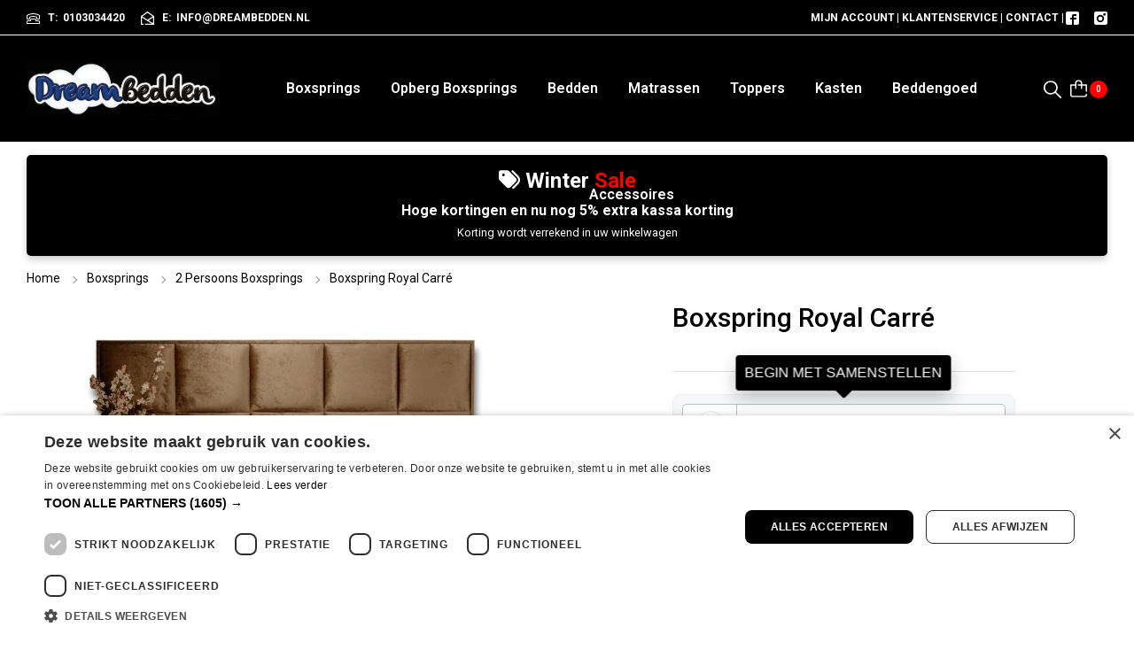

--- FILE ---
content_type: text/html; charset=UTF-8
request_url: https://dreambedden.nl/product/boxspring-royal-carre/
body_size: 117850
content:
<!doctype html>
<html lang="nl-NL">
<head>
    <meta charset="UTF-8">
    <meta name="viewport" content="width=device-width, initial-scale=1, maximum-scale=2.0">
    <meta name='robots' content='index, follow, max-image-preview:large, max-snippet:-1, max-video-preview:-1' />
<script data-minify="1" type="text/javascript" charset="UTF-8" data-cs-platform="wordpress" src="https://dreambedden.nl/wp-content/cache/min/1/s/02b1acf513937843fd8054eaa79a3b53.js?ver=1769505178" id="cookie_script-js-with"></script>
	<!-- This site is optimized with the Yoast SEO Premium plugin v26.8 (Yoast SEO v26.8) - https://yoast.com/product/yoast-seo-premium-wordpress/ -->
	<title>Boxspring Royal Carré | Dreambedden</title>
<link data-rocket-prefetch href="https://www.youtube.com" rel="dns-prefetch">
<link data-rocket-prefetch href="https://assets.pinterest.com" rel="dns-prefetch">
<link data-rocket-prefetch href="https://www.googletagmanager.com" rel="dns-prefetch">
<link data-rocket-prefetch href="https://www.gstatic.com" rel="dns-prefetch">
<link data-rocket-prefetch href="https://s.pinimg.com" rel="dns-prefetch">
<link data-rocket-prefetch href="https://cdn.cookie-script.com" rel="dns-prefetch">
<link data-rocket-prefetch href="https://fonts.googleapis.com" rel="dns-prefetch">
<link data-rocket-prefetch href="https://www.google.com" rel="dns-prefetch">
<link data-rocket-prefetch href="https://cdn.trustindex.io" rel="dns-prefetch">
<link data-rocket-prefetch href="https://kit.fontawesome.com" rel="dns-prefetch">
<link data-rocket-preload as="style" href="https://fonts.googleapis.com/css?family=Roboto%3A700%7CPoppins%7CRoboto%3A100%2C100italic%2C200%2C200italic%2C300%2C300italic%2C400%2C400italic%2C500%2C500italic%2C600%2C600italic%2C700%2C700italic%2C800%2C800italic%2C900%2C900italic%7CRoboto%20Slab%3A100%2C100italic%2C200%2C200italic%2C300%2C300italic%2C400%2C400italic%2C500%2C500italic%2C600%2C600italic%2C700%2C700italic%2C800%2C800italic%2C900%2C900italic%7CPoppins%3A100%2C100italic%2C200%2C200italic%2C300%2C300italic%2C400%2C400italic%2C500%2C500italic%2C600%2C600italic%2C700%2C700italic%2C800%2C800italic%2C900%2C900italic%7CJost%3A100%2C100italic%2C200%2C200italic%2C300%2C300italic%2C400%2C400italic%2C500%2C500italic%2C600%2C600italic%2C700%2C700italic%2C800%2C800italic%2C900%2C900italic&#038;subset=latin%2Clatin-ext&#038;display=swap" rel="preload">
<link href="https://fonts.googleapis.com/css?family=Roboto%3A700%7CPoppins%7CRoboto%3A100%2C100italic%2C200%2C200italic%2C300%2C300italic%2C400%2C400italic%2C500%2C500italic%2C600%2C600italic%2C700%2C700italic%2C800%2C800italic%2C900%2C900italic%7CRoboto%20Slab%3A100%2C100italic%2C200%2C200italic%2C300%2C300italic%2C400%2C400italic%2C500%2C500italic%2C600%2C600italic%2C700%2C700italic%2C800%2C800italic%2C900%2C900italic%7CPoppins%3A100%2C100italic%2C200%2C200italic%2C300%2C300italic%2C400%2C400italic%2C500%2C500italic%2C600%2C600italic%2C700%2C700italic%2C800%2C800italic%2C900%2C900italic%7CJost%3A100%2C100italic%2C200%2C200italic%2C300%2C300italic%2C400%2C400italic%2C500%2C500italic%2C600%2C600italic%2C700%2C700italic%2C800%2C800italic%2C900%2C900italic&#038;subset=latin%2Clatin-ext&#038;display=swap" media="print" onload="this.media=&#039;all&#039;" rel="stylesheet">
<noscript data-wpr-hosted-gf-parameters=""><link rel="stylesheet" href="https://fonts.googleapis.com/css?family=Roboto%3A700%7CPoppins%7CRoboto%3A100%2C100italic%2C200%2C200italic%2C300%2C300italic%2C400%2C400italic%2C500%2C500italic%2C600%2C600italic%2C700%2C700italic%2C800%2C800italic%2C900%2C900italic%7CRoboto%20Slab%3A100%2C100italic%2C200%2C200italic%2C300%2C300italic%2C400%2C400italic%2C500%2C500italic%2C600%2C600italic%2C700%2C700italic%2C800%2C800italic%2C900%2C900italic%7CPoppins%3A100%2C100italic%2C200%2C200italic%2C300%2C300italic%2C400%2C400italic%2C500%2C500italic%2C600%2C600italic%2C700%2C700italic%2C800%2C800italic%2C900%2C900italic%7CJost%3A100%2C100italic%2C200%2C200italic%2C300%2C300italic%2C400%2C400italic%2C500%2C500italic%2C600%2C600italic%2C700%2C700italic%2C800%2C800italic%2C900%2C900italic&#038;subset=latin%2Clatin-ext&#038;display=swap"></noscript><link rel="preload" data-rocket-preload as="image" href="https://dreambedden.nl/wp-content/uploads/2023/02/1-17.jpg" imagesrcset="https://dreambedden.nl/wp-content/uploads/2023/02/1-17.jpg 800w, https://dreambedden.nl/wp-content/uploads/2023/02/1-17-300x240.jpg 300w, https://dreambedden.nl/wp-content/uploads/2023/02/1-17-150x120.jpg 150w, https://dreambedden.nl/wp-content/uploads/2023/02/1-17-768x614.jpg 768w" imagesizes="(max-width: 800px) 100vw, 800px" fetchpriority="high">
	<meta name="description" content="Verschillende breedte en lengte maten Ook leverbaar in 210cm, 220cm lengte Met zorg en liefde voor u op maat gemaakt Nederlands Fabricaat" />
	<link rel="canonical" href="https://dreambedden.nl/product/boxspring-royal-carre/" />
	<meta property="og:locale" content="nl_NL" />
	<meta property="og:type" content="product" />
	<meta property="og:title" content="Boxspring Royal Carré" />
	<meta property="og:description" content="Verschillende breedte en lengte maten   Ook leverbaar in 210cm, 220cm lengte   Met zorg en liefde voor u op maat gemaakt   Nederlands Fabricaat" />
	<meta property="og:url" content="https://dreambedden.nl/product/boxspring-royal-carre/" />
	<meta property="og:site_name" content="Dreambedden" />
	<meta property="article:modified_time" content="2024-11-03T11:53:24+00:00" />
	<meta property="og:image" content="https://dreambedden.nl/wp-content/uploads/2023/02/1-17.jpg" />
	<meta property="og:image:width" content="800" />
	<meta property="og:image:height" content="640" />
	<meta property="og:image:type" content="image/jpeg" /><meta property="og:image" content="https://dreambedden.nl/wp-content/uploads/2023/02/2-18.jpg" />
	<meta property="og:image:width" content="800" />
	<meta property="og:image:height" content="640" />
	<meta property="og:image:type" content="image/jpeg" /><meta property="og:image" content="https://dreambedden.nl/wp-content/uploads/2023/02/5-18.jpg" />
	<meta property="og:image:width" content="800" />
	<meta property="og:image:height" content="640" />
	<meta property="og:image:type" content="image/jpeg" /><meta property="og:image" content="https://dreambedden.nl/wp-content/uploads/2023/02/4-17.jpg" />
	<meta property="og:image:width" content="800" />
	<meta property="og:image:height" content="640" />
	<meta property="og:image:type" content="image/jpeg" /><meta property="og:image" content="https://dreambedden.nl/wp-content/uploads/2023/02/3-18.jpg" />
	<meta property="og:image:width" content="800" />
	<meta property="og:image:height" content="640" />
	<meta property="og:image:type" content="image/jpeg" />
	<meta name="twitter:card" content="summary_large_image" />
	<meta name="twitter:label1" content="Prijs" />
	<meta name="twitter:data1" content="&euro;2.595,00" />
	<meta name="twitter:label2" content="Beschikbaarheid" />
	<meta name="twitter:data2" content="Op voorraad" />
	<script type="application/ld+json" class="yoast-schema-graph">{"@context":"https://schema.org","@graph":[{"@type":["WebPage","ItemPage"],"@id":"https://dreambedden.nl/product/boxspring-royal-carre/","url":"https://dreambedden.nl/product/boxspring-royal-carre/","name":"Boxspring Royal Carré | Dreambedden","isPartOf":{"@id":"https://dreambedden.nl/#website"},"primaryImageOfPage":{"@id":"https://dreambedden.nl/product/boxspring-royal-carre/#primaryimage"},"image":{"@id":"https://dreambedden.nl/product/boxspring-royal-carre/#primaryimage"},"thumbnailUrl":"https://dreambedden.nl/wp-content/uploads/2023/02/1-17.jpg","breadcrumb":{"@id":"https://dreambedden.nl/product/boxspring-royal-carre/#breadcrumb"},"inLanguage":"nl-NL","potentialAction":{"@type":"BuyAction","target":"https://dreambedden.nl/product/boxspring-royal-carre/"}},{"@type":"ImageObject","inLanguage":"nl-NL","@id":"https://dreambedden.nl/product/boxspring-royal-carre/#primaryimage","url":"https://dreambedden.nl/wp-content/uploads/2023/02/1-17.jpg","contentUrl":"https://dreambedden.nl/wp-content/uploads/2023/02/1-17.jpg","width":800,"height":640},{"@type":"BreadcrumbList","@id":"https://dreambedden.nl/product/boxspring-royal-carre/#breadcrumb","itemListElement":[{"@type":"ListItem","position":1,"name":"Home","item":"https://dreambedden.nl/"},{"@type":"ListItem","position":2,"name":"Shop","item":"https://dreambedden.nl/shop/"},{"@type":"ListItem","position":3,"name":"Boxspring Royal Carré"}]},{"@type":"WebSite","@id":"https://dreambedden.nl/#website","url":"https://dreambedden.nl/","name":"Dreambedden","description":"","publisher":{"@id":"https://dreambedden.nl/#organization"},"potentialAction":[{"@type":"SearchAction","target":{"@type":"EntryPoint","urlTemplate":"https://dreambedden.nl/?s={search_term_string}"},"query-input":{"@type":"PropertyValueSpecification","valueRequired":true,"valueName":"search_term_string"}}],"inLanguage":"nl-NL"},{"@type":"Organization","@id":"https://dreambedden.nl/#organization","name":"Dreambedden","url":"https://dreambedden.nl/","logo":{"@type":"ImageObject","inLanguage":"nl-NL","@id":"https://dreambedden.nl/#/schema/logo/image/","url":"https://dreambedden.nl/wp-content/uploads/2022/08/Logo-1.jpg","contentUrl":"https://dreambedden.nl/wp-content/uploads/2022/08/Logo-1.jpg","width":513,"height":145,"caption":"Dreambedden"},"image":{"@id":"https://dreambedden.nl/#/schema/logo/image/"},"sameAs":["https://nl-nl.facebook.com/Dreambedden/","https://www.instagram.com/dreambedden/"]}]}</script>
	<meta property="product:price:amount" content="2595.00" />
	<meta property="product:price:currency" content="EUR" />
	<meta property="og:availability" content="instock" />
	<meta property="product:availability" content="instock" />
	<meta property="product:condition" content="new" />
	<!-- / Yoast SEO Premium plugin. -->


<link rel='dns-prefetch' href='//assets.pinterest.com' />
<link rel='dns-prefetch' href='//www.googletagmanager.com' />
<link rel='dns-prefetch' href='//fonts.googleapis.com' />
<link href='https://fonts.gstatic.com' crossorigin rel='preconnect' />
<link rel="alternate" type="application/rss+xml" title="Dreambedden &raquo; feed" href="https://dreambedden.nl/feed/" />
<link rel="alternate" type="application/rss+xml" title="Dreambedden &raquo; reacties feed" href="https://dreambedden.nl/comments/feed/" />
<link rel="alternate" title="oEmbed (JSON)" type="application/json+oembed" href="https://dreambedden.nl/wp-json/oembed/1.0/embed?url=https%3A%2F%2Fdreambedden.nl%2Fproduct%2Fboxspring-royal-carre%2F" />
<link rel="alternate" title="oEmbed (XML)" type="text/xml+oembed" href="https://dreambedden.nl/wp-json/oembed/1.0/embed?url=https%3A%2F%2Fdreambedden.nl%2Fproduct%2Fboxspring-royal-carre%2F&#038;format=xml" />
<style id='wp-img-auto-sizes-contain-inline-css' type='text/css'>
img:is([sizes=auto i],[sizes^="auto," i]){contain-intrinsic-size:3000px 1500px}
/*# sourceURL=wp-img-auto-sizes-contain-inline-css */
</style>
<link data-minify="1" rel='stylesheet' id='font-awesome-css' href='https://dreambedden.nl/wp-content/cache/min/1/wp-content/plugins/advanced-product-labels-for-woocommerce/berocket/assets/css/font-awesome.min.css?ver=1769505177' type='text/css' media='all' />
<link data-minify="1" rel='stylesheet' id='berocket_products_label_style-css' href='https://dreambedden.nl/wp-content/cache/min/1/wp-content/plugins/advanced-product-labels-for-woocommerce/css/frontend.css?ver=1769505177' type='text/css' media='all' />
<style id='berocket_products_label_style-inline-css' type='text/css'>

        .berocket_better_labels:before,
        .berocket_better_labels:after {
            clear: both;
            content: " ";
            display: block;
        }
        .berocket_better_labels.berocket_better_labels_image {
            position: absolute!important;
            top: 0px!important;
            bottom: 0px!important;
            left: 0px!important;
            right: 0px!important;
            pointer-events: none;
        }
        .berocket_better_labels.berocket_better_labels_image * {
            pointer-events: none;
        }
        .berocket_better_labels.berocket_better_labels_image img,
        .berocket_better_labels.berocket_better_labels_image .fa,
        .berocket_better_labels.berocket_better_labels_image .berocket_color_label,
        .berocket_better_labels.berocket_better_labels_image .berocket_image_background,
        .berocket_better_labels .berocket_better_labels_line .br_alabel,
        .berocket_better_labels .berocket_better_labels_line .br_alabel span {
            pointer-events: all;
        }
        .berocket_better_labels .berocket_color_label,
        .br_alabel .berocket_color_label {
            width: 100%;
            height: 100%;
            display: block;
        }
        .berocket_better_labels .berocket_better_labels_position_left {
            text-align:left;
            float: left;
            clear: left;
        }
        .berocket_better_labels .berocket_better_labels_position_center {
            text-align:center;
        }
        .berocket_better_labels .berocket_better_labels_position_right {
            text-align:right;
            float: right;
            clear: right;
        }
        .berocket_better_labels.berocket_better_labels_label {
            clear: both
        }
        .berocket_better_labels .berocket_better_labels_line {
            line-height: 1px;
        }
        .berocket_better_labels.berocket_better_labels_label .berocket_better_labels_line {
            clear: none;
        }
        .berocket_better_labels .berocket_better_labels_position_left .berocket_better_labels_line {
            clear: left;
        }
        .berocket_better_labels .berocket_better_labels_position_right .berocket_better_labels_line {
            clear: right;
        }
        .berocket_better_labels .berocket_better_labels_line .br_alabel {
            display: inline-block;
            position: relative;
            top: 0!important;
            left: 0!important;
            right: 0!important;
            line-height: 1px;
        }.berocket_better_labels .berocket_better_labels_position {
                display: flex;
                flex-direction: column;
            }
            .berocket_better_labels .berocket_better_labels_position.berocket_better_labels_position_left {
                align-items: start;
            }
            .berocket_better_labels .berocket_better_labels_position.berocket_better_labels_position_right {
                align-items: end;
            }
            .rtl .berocket_better_labels .berocket_better_labels_position.berocket_better_labels_position_left {
                align-items: end;
            }
            .rtl .berocket_better_labels .berocket_better_labels_position.berocket_better_labels_position_right {
                align-items: start;
            }
            .berocket_better_labels .berocket_better_labels_position.berocket_better_labels_position_center {
                align-items: center;
            }
            .berocket_better_labels .berocket_better_labels_position .berocket_better_labels_inline {
                display: flex;
                align-items: start;
            }
/*# sourceURL=berocket_products_label_style-inline-css */
</style>
<link data-minify="1" rel='stylesheet' id='celik_category_bg-css' href='https://dreambedden.nl/wp-content/cache/min/1/wp-content/themes/celik/inc/elementor/widgets/assets/css/category_bg.css?ver=1769505177' type='text/css' media='all' />
<style id='wp-emoji-styles-inline-css' type='text/css'>

	img.wp-smiley, img.emoji {
		display: inline !important;
		border: none !important;
		box-shadow: none !important;
		height: 1em !important;
		width: 1em !important;
		margin: 0 0.07em !important;
		vertical-align: -0.1em !important;
		background: none !important;
		padding: 0 !important;
	}
/*# sourceURL=wp-emoji-styles-inline-css */
</style>
<style id='classic-theme-styles-inline-css' type='text/css'>
/*! This file is auto-generated */
.wp-block-button__link{color:#fff;background-color:#32373c;border-radius:9999px;box-shadow:none;text-decoration:none;padding:calc(.667em + 2px) calc(1.333em + 2px);font-size:1.125em}.wp-block-file__button{background:#32373c;color:#fff;text-decoration:none}
/*# sourceURL=/wp-includes/css/classic-themes.min.css */
</style>
<link data-minify="1" rel='stylesheet' id='spray-pay-styles-css' href='https://dreambedden.nl/wp-content/cache/min/1/wp-content/plugins/spraypay/assets/css/frontend.css?ver=1769505184' type='text/css' media='all' />
<style id='spray-pay-styles-inline-css' type='text/css'>

@font-face {
  font-family: 'Bree Serif';
  font-style: normal;
  font-weight: 400;
  src: local(''),
       url('https://dreambedden.nl/wp-content/plugins/spraypay/assets/fonts/bree-serif-v16-latin-ext_latin-regular.woff2') format('woff2'),
       url('https://dreambedden.nl/wp-content/plugins/spraypay/assets/fonts/bree-serif-v16-latin-ext_latin-regular.woff') format('woff');
}

/*# sourceURL=spray-pay-styles-inline-css */
</style>
<link rel='stylesheet' id='photoswipe-css' href='https://dreambedden.nl/wp-content/plugins/woocommerce/assets/css/photoswipe/photoswipe.min.css?ver=10.4.3' type='text/css' media='all' />
<link rel='stylesheet' id='photoswipe-default-skin-css' href='https://dreambedden.nl/wp-content/plugins/woocommerce/assets/css/photoswipe/default-skin/default-skin.min.css?ver=10.4.3' type='text/css' media='all' />
<link data-minify="1" rel='stylesheet' id='woocommerce-layout-css' href='https://dreambedden.nl/wp-content/cache/min/1/wp-content/plugins/woocommerce/assets/css/woocommerce-layout.css?ver=1769505177' type='text/css' media='all' />
<link data-minify="1" rel='stylesheet' id='woocommerce-smallscreen-css' href='https://dreambedden.nl/wp-content/cache/min/1/wp-content/plugins/woocommerce/assets/css/woocommerce-smallscreen.css?ver=1769505177' type='text/css' media='only screen and (max-width: 768px)' />
<link data-minify="1" rel='stylesheet' id='woocommerce-general-css' href='https://dreambedden.nl/wp-content/cache/min/1/wp-content/plugins/woocommerce/assets/css/woocommerce.css?ver=1769505177' type='text/css' media='all' />
<style id='woocommerce-inline-inline-css' type='text/css'>
.woocommerce form .form-row .required { visibility: visible; }
/*# sourceURL=woocommerce-inline-inline-css */
</style>
<link data-minify="1" rel='stylesheet' id='elementor-icons-css' href='https://dreambedden.nl/wp-content/cache/min/1/wp-content/plugins/elementor/assets/lib/eicons/css/elementor-icons.min.css?ver=1769505177' type='text/css' media='all' />
<link rel='stylesheet' id='elementor-frontend-css' href='https://dreambedden.nl/wp-content/plugins/elementor/assets/css/frontend.min.css?ver=3.25.3' type='text/css' media='all' />
<style id='elementor-frontend-inline-css' type='text/css'>
.elementor-kit-479{--e-global-color-primary:#6EC1E4;--e-global-color-secondary:#54595F;--e-global-color-text:#7A7A7A;--e-global-color-accent:#61CE70;--e-global-typography-primary-font-family:"Roboto";--e-global-typography-primary-font-weight:600;--e-global-typography-secondary-font-family:"Roboto Slab";--e-global-typography-secondary-font-weight:400;--e-global-typography-text-font-family:"Roboto";--e-global-typography-text-font-weight:400;--e-global-typography-accent-font-family:"Roboto";--e-global-typography-accent-font-weight:500;}.elementor-kit-479 e-page-transition{background-color:#FFBC7D;}.elementor-section.elementor-section-boxed > .elementor-container{max-width:1140px;}.e-con{--container-max-width:1140px;}.elementor-widget:not(:last-child){margin-block-end:20px;}.elementor-element{--widgets-spacing:20px 20px;--widgets-spacing-row:20px;--widgets-spacing-column:20px;}{}h1.entry-title{display:var(--page-title-display);}@media(max-width:1024px){.elementor-section.elementor-section-boxed > .elementor-container{max-width:1024px;}.e-con{--container-max-width:1024px;}}@media(max-width:767px){.elementor-section.elementor-section-boxed > .elementor-container{max-width:767px;}.e-con{--container-max-width:767px;}}
.elementor-8637 .elementor-element.elementor-element-7f675e7 .elementor-wrapper{--video-aspect-ratio:1.77777;}.elementor-widget-text-editor{color:var( --e-global-color-text );font-family:var( --e-global-typography-text-font-family ), Sans-serif;font-weight:var( --e-global-typography-text-font-weight );}.elementor-widget-text-editor.elementor-drop-cap-view-stacked .elementor-drop-cap{background-color:var( --e-global-color-primary );}.elementor-widget-text-editor.elementor-drop-cap-view-framed .elementor-drop-cap, .elementor-widget-text-editor.elementor-drop-cap-view-default .elementor-drop-cap{color:var( --e-global-color-primary );border-color:var( --e-global-color-primary );}.elementor-widget-image .widget-image-caption{color:var( --e-global-color-text );font-family:var( --e-global-typography-text-font-family ), Sans-serif;font-weight:var( --e-global-typography-text-font-weight );}
.elementor-257 .elementor-element.elementor-element-0756296 > .elementor-container > .elementor-column > .elementor-widget-wrap{align-content:space-evenly;align-items:space-evenly;}.elementor-257 .elementor-element.elementor-element-0756296:not(.elementor-motion-effects-element-type-background), .elementor-257 .elementor-element.elementor-element-0756296 > .elementor-motion-effects-container > .elementor-motion-effects-layer{background-color:#080F23;}.elementor-257 .elementor-element.elementor-element-0756296{transition:background 0.3s, border 0.3s, border-radius 0.3s, box-shadow 0.3s;padding:10px 0px 10px 0px;}.elementor-257 .elementor-element.elementor-element-0756296 > .elementor-background-overlay{transition:background 0.3s, border-radius 0.3s, opacity 0.3s;}.elementor-widget-icon-box.elementor-view-stacked .elementor-icon{background-color:var( --e-global-color-primary );}.elementor-widget-icon-box.elementor-view-framed .elementor-icon, .elementor-widget-icon-box.elementor-view-default .elementor-icon{fill:var( --e-global-color-primary );color:var( --e-global-color-primary );border-color:var( --e-global-color-primary );}.elementor-widget-icon-box .elementor-icon-box-title{color:var( --e-global-color-primary );}.elementor-widget-icon-box .elementor-icon-box-title, .elementor-widget-icon-box .elementor-icon-box-title a{font-family:var( --e-global-typography-primary-font-family ), Sans-serif;font-weight:var( --e-global-typography-primary-font-weight );}.elementor-widget-icon-box .elementor-icon-box-description{color:var( --e-global-color-text );font-family:var( --e-global-typography-text-font-family ), Sans-serif;font-weight:var( --e-global-typography-text-font-weight );}.elementor-257 .elementor-element.elementor-element-30df7bc{--icon-box-icon-margin:18px;}.elementor-257 .elementor-element.elementor-element-30df7bc.elementor-view-stacked .elementor-icon{background-color:#FFFFFF;fill:#000000;color:#000000;}.elementor-257 .elementor-element.elementor-element-30df7bc.elementor-view-framed .elementor-icon, .elementor-257 .elementor-element.elementor-element-30df7bc.elementor-view-default .elementor-icon{fill:#FFFFFF;color:#FFFFFF;border-color:#FFFFFF;}.elementor-257 .elementor-element.elementor-element-30df7bc.elementor-view-framed .elementor-icon{background-color:#000000;}.elementor-257 .elementor-element.elementor-element-30df7bc.elementor-view-framed .elementor-icon:hover{background-color:#000000;}.elementor-257 .elementor-element.elementor-element-30df7bc.elementor-view-stacked .elementor-icon:hover{fill:#000000;color:#000000;}.elementor-257 .elementor-element.elementor-element-30df7bc .elementor-icon{font-size:25px;}.elementor-257 .elementor-element.elementor-element-30df7bc .elementor-icon-box-title{color:#FFFFFF;-webkit-text-stroke-color:#FFFFFF;stroke:#FFFFFF;}.elementor-257 .elementor-element.elementor-element-30df7bc .elementor-icon-box-title, .elementor-257 .elementor-element.elementor-element-30df7bc .elementor-icon-box-title a{font-family:"Poppins", Sans-serif;font-size:17px;font-weight:600;}.elementor-257 .elementor-element.elementor-element-30df7bc .elementor-icon-box-description{color:#FFFFFF;font-family:"Roboto", Sans-serif;font-size:14px;font-weight:400;}.elementor-257 .elementor-element.elementor-element-b21f726{--icon-box-icon-margin:18px;}.elementor-257 .elementor-element.elementor-element-b21f726.elementor-view-stacked .elementor-icon{background-color:#FFFFFF;fill:#000000;color:#000000;}.elementor-257 .elementor-element.elementor-element-b21f726.elementor-view-framed .elementor-icon, .elementor-257 .elementor-element.elementor-element-b21f726.elementor-view-default .elementor-icon{fill:#FFFFFF;color:#FFFFFF;border-color:#FFFFFF;}.elementor-257 .elementor-element.elementor-element-b21f726.elementor-view-framed .elementor-icon{background-color:#000000;}.elementor-257 .elementor-element.elementor-element-b21f726 .elementor-icon{font-size:25px;}.elementor-257 .elementor-element.elementor-element-b21f726 .elementor-icon-box-title{color:#FFFFFF;}.elementor-257 .elementor-element.elementor-element-b21f726 .elementor-icon-box-title, .elementor-257 .elementor-element.elementor-element-b21f726 .elementor-icon-box-title a{font-family:"Poppins", Sans-serif;font-size:17px;font-weight:600;}.elementor-257 .elementor-element.elementor-element-b21f726 .elementor-icon-box-description{color:#FFFFFF;font-family:"Roboto", Sans-serif;font-size:14px;font-weight:400;}.elementor-257 .elementor-element.elementor-element-3aef034{--icon-box-icon-margin:18px;}.elementor-257 .elementor-element.elementor-element-3aef034.elementor-view-stacked .elementor-icon{background-color:#FFFFFF;fill:#000000;color:#000000;}.elementor-257 .elementor-element.elementor-element-3aef034.elementor-view-framed .elementor-icon, .elementor-257 .elementor-element.elementor-element-3aef034.elementor-view-default .elementor-icon{fill:#FFFFFF;color:#FFFFFF;border-color:#FFFFFF;}.elementor-257 .elementor-element.elementor-element-3aef034.elementor-view-framed .elementor-icon{background-color:#000000;}.elementor-257 .elementor-element.elementor-element-3aef034 .elementor-icon{font-size:25px;}.elementor-257 .elementor-element.elementor-element-3aef034 .elementor-icon-box-title{color:#FFFFFF;}.elementor-257 .elementor-element.elementor-element-3aef034 .elementor-icon-box-title, .elementor-257 .elementor-element.elementor-element-3aef034 .elementor-icon-box-title a{font-family:"Poppins", Sans-serif;font-size:17px;font-weight:600;}.elementor-257 .elementor-element.elementor-element-3aef034 .elementor-icon-box-description{color:#FFFFFF;font-family:"Roboto", Sans-serif;font-size:14px;font-weight:400;}.elementor-257 .elementor-element.elementor-element-332963d:not(.elementor-motion-effects-element-type-background), .elementor-257 .elementor-element.elementor-element-332963d > .elementor-motion-effects-container > .elementor-motion-effects-layer{background-color:#000000;}.elementor-257 .elementor-element.elementor-element-332963d > .elementor-container{max-width:1440px;}.elementor-257 .elementor-element.elementor-element-332963d{border-style:solid;border-width:1px 0px 1px 0px;border-color:#303030;transition:background 0.3s, border 0.3s, border-radius 0.3s, box-shadow 0.3s;padding:32px 15px 0px 15px;}.elementor-257 .elementor-element.elementor-element-332963d > .elementor-background-overlay{transition:background 0.3s, border-radius 0.3s, opacity 0.3s;}.elementor-widget-fmtpl-title .fmtpl-title-wrap{font-family:var( --e-global-typography-primary-font-family ), Sans-serif;font-weight:var( --e-global-typography-primary-font-weight );}.elementor-widget-fmtpl-title .fmtpl-title-wrap .highlight{font-family:var( --e-global-typography-primary-font-family ), Sans-serif;font-weight:var( --e-global-typography-primary-font-weight );color:var( --e-global-color-primary );}.elementor-widget-fmtpl-title .fmtpl-sub-title{font-family:var( --e-global-typography-primary-font-family ), Sans-serif;font-weight:var( --e-global-typography-primary-font-weight );color:var( --e-global-color-primary );}.elementor-widget-fmtpl-title .fmtpl-title-wrap, .elementor-widget-fmtpl-title .fmtpl-title-wrap a{color:var( --e-global-color-primary );}.elementor-widget-fmtpl-title .fmtpl-title-wrap .title-content.stroke{-webkit-text-fill-color:var( --e-global-color-primary );-webkit-text-stroke-color:var( --e-global-color-primary );}.elementor-widget-fmtpl-title .fmtpl-title-wrap .highlight.stroke{-webkit-text-fill-color:var( --e-global-color-primary );-webkit-text-stroke-color:var( --e-global-color-primary );}.elementor-widget-fmtpl-title .fmtpl-heading-title  .fmtpl-icon{color:var( --e-global-color-primary );fill:var( --e-global-color-primary );}.elementor-widget-fmtpl-title .fmtpl-title-desc, .elementor-widget-fmtpl-title .fmtpl-title-desc p{color:var( --e-global-color-text );}.elementor-widget-fmtpl-title .fmtpl-title-desc{font-family:var( --e-global-typography-text-font-family ), Sans-serif;font-weight:var( --e-global-typography-text-font-weight );}.elementor-257 .elementor-element.elementor-element-b876991 > .elementor-widget-container{margin:0px 0px 20px 0px;}.elementor-257 .elementor-element.elementor-element-b876991 .fmtpl-title-wrap{margin-bottom:5px;font-family:"Poppins", Sans-serif;font-size:13px;font-weight:700;text-transform:uppercase;line-height:24px;}.elementor-257 .elementor-element.elementor-element-b876991 .fmtpl-title-wrap, .elementor-257 .elementor-element.elementor-element-b876991 .fmtpl-title-wrap a{color:#FFFFFF;}.elementor-257 .elementor-element.elementor-element-b876991 .fmtpl-title-wrap .title-content.stroke{-webkit-text-fill-color:#FFFFFF;}.elementor-257 .elementor-element.elementor-element-b876991 .fmtpl-heading-title .fmtpl-divider{width:40px;height:1px;background-color:#FFFFFF;}.elementor-widget-image .widget-image-caption{color:var( --e-global-color-text );font-family:var( --e-global-typography-text-font-family ), Sans-serif;font-weight:var( --e-global-typography-text-font-weight );}.elementor-257 .elementor-element.elementor-element-0d3e8ae{text-align:left;}.elementor-widget-icon-list .elementor-icon-list-item:not(:last-child):after{border-color:var( --e-global-color-text );}.elementor-widget-icon-list .elementor-icon-list-icon i{color:var( --e-global-color-primary );}.elementor-widget-icon-list .elementor-icon-list-icon svg{fill:var( --e-global-color-primary );}.elementor-widget-icon-list .elementor-icon-list-item > .elementor-icon-list-text, .elementor-widget-icon-list .elementor-icon-list-item > a{font-family:var( --e-global-typography-text-font-family ), Sans-serif;font-weight:var( --e-global-typography-text-font-weight );}.elementor-widget-icon-list .elementor-icon-list-text{color:var( --e-global-color-secondary );}.elementor-257 .elementor-element.elementor-element-25213ec > .elementor-widget-container{margin:0px 0px 0px 0px;padding:2px 0px 0px 0px;border-style:solid;border-width:0px 0px 0px 0px;border-color:#FFFFFF;}.elementor-257 .elementor-element.elementor-element-25213ec .elementor-icon-list-items:not(.elementor-inline-items) .elementor-icon-list-item:not(:last-child){padding-bottom:calc(0px/2);}.elementor-257 .elementor-element.elementor-element-25213ec .elementor-icon-list-items:not(.elementor-inline-items) .elementor-icon-list-item:not(:first-child){margin-top:calc(0px/2);}.elementor-257 .elementor-element.elementor-element-25213ec .elementor-icon-list-items.elementor-inline-items .elementor-icon-list-item{margin-right:calc(0px/2);margin-left:calc(0px/2);}.elementor-257 .elementor-element.elementor-element-25213ec .elementor-icon-list-items.elementor-inline-items{margin-right:calc(-0px/2);margin-left:calc(-0px/2);}body.rtl .elementor-257 .elementor-element.elementor-element-25213ec .elementor-icon-list-items.elementor-inline-items .elementor-icon-list-item:after{left:calc(-0px/2);}body:not(.rtl) .elementor-257 .elementor-element.elementor-element-25213ec .elementor-icon-list-items.elementor-inline-items .elementor-icon-list-item:after{right:calc(-0px/2);}.elementor-257 .elementor-element.elementor-element-25213ec .elementor-icon-list-icon i{color:#6EC1E4;transition:color 0.3s;}.elementor-257 .elementor-element.elementor-element-25213ec .elementor-icon-list-icon svg{fill:#6EC1E4;transition:fill 0.3s;}.elementor-257 .elementor-element.elementor-element-25213ec{--e-icon-list-icon-size:14px;--icon-vertical-offset:0px;}.elementor-257 .elementor-element.elementor-element-25213ec .elementor-icon-list-item > .elementor-icon-list-text, .elementor-257 .elementor-element.elementor-element-25213ec .elementor-icon-list-item > a{font-family:"Poppins", Sans-serif;font-size:14px;font-weight:400;line-height:25px;}.elementor-257 .elementor-element.elementor-element-25213ec .elementor-icon-list-text{text-shadow:0px 0px 10px rgba(0,0,0,0.3);color:#FFFFFF;transition:color 0.3s;}.elementor-257 .elementor-element.elementor-element-1d8f210 > .elementor-widget-container{margin:0px 0px 20px 0px;}.elementor-257 .elementor-element.elementor-element-1d8f210 .fmtpl-title-wrap{margin-bottom:5px;font-family:"Poppins", Sans-serif;font-size:13px;font-weight:700;text-transform:uppercase;line-height:24px;}.elementor-257 .elementor-element.elementor-element-1d8f210 .fmtpl-title-wrap, .elementor-257 .elementor-element.elementor-element-1d8f210 .fmtpl-title-wrap a{color:#FFFFFF;}.elementor-257 .elementor-element.elementor-element-1d8f210 .fmtpl-title-wrap .title-content.stroke{-webkit-text-fill-color:#FFFFFF;}.elementor-257 .elementor-element.elementor-element-1d8f210 .fmtpl-heading-title .fmtpl-divider{width:40px;height:1px;background-color:#FFFFFF;}.elementor-257 .elementor-element.elementor-element-398552c{width:auto;max-width:auto;}.elementor-257 .elementor-element.elementor-element-c881a60 > .elementor-widget-container{margin:0px 0px 20px 0px;}.elementor-257 .elementor-element.elementor-element-c881a60 .fmtpl-title-wrap{margin-bottom:5px;font-family:"Poppins", Sans-serif;font-size:13px;font-weight:700;text-transform:uppercase;line-height:24px;}.elementor-257 .elementor-element.elementor-element-c881a60 .fmtpl-title-wrap, .elementor-257 .elementor-element.elementor-element-c881a60 .fmtpl-title-wrap a{color:#FFFFFF;}.elementor-257 .elementor-element.elementor-element-c881a60 .fmtpl-title-wrap .title-content.stroke{-webkit-text-fill-color:#FFFFFF;}.elementor-257 .elementor-element.elementor-element-c881a60 .fmtpl-heading-title .fmtpl-divider{width:40px;height:1px;background-color:#FFFFFF;}.elementor-widget-fmtpl-menu .fmtpl-menu-title{font-family:var( --e-global-typography-primary-font-family ), Sans-serif;font-weight:var( --e-global-typography-primary-font-weight );}.elementor-widget-fmtpl-menu .fmtpl-menu-title .highlight{font-family:var( --e-global-typography-primary-font-family ), Sans-serif;font-weight:var( --e-global-typography-primary-font-weight );}.elementor-widget-fmtpl-menu .fmtpl-menu .menu-item, .elementor-widget-fmtpl-menu .fmtpl-menu .menu-item a{font-family:var( --e-global-typography-accent-font-family ), Sans-serif;font-weight:var( --e-global-typography-accent-font-weight );}.elementor-257 .elementor-element.elementor-element-a6998f1 .fmtpl-menu{text-align:left;margin-right:auto;padding:0px;}.elementor-257 .elementor-element.elementor-element-a6998f1 .fmtpl-menu .menu-item:after{text-align:left;margin-right:auto;}.elementor-257 .elementor-element.elementor-element-a6998f1 .fmtpl-menu .menu-item, .elementor-257 .elementor-element.elementor-element-a6998f1 .fmtpl-menu .menu-item a{color:#FFFFFF;font-family:"Poppins", Sans-serif;font-size:15px;font-weight:400;line-height:32px;}.elementor-257 .elementor-element.elementor-element-a6998f1 .fmtpl-menu .menu-item:hover, .elementor-257 .elementor-element.elementor-element-a6998f1 .fmtpl-menu .menu-item a:hover{color:#FFFFFF;}.elementor-257 .elementor-element.elementor-element-96cd601 > .elementor-widget-container{margin:31px 0px 0px 0px;}.elementor-257 .elementor-element.elementor-element-96cd601{--icon-box-icon-margin:9px;}.elementor-257 .elementor-element.elementor-element-96cd601.elementor-view-stacked .elementor-icon{background-color:#FFFFFF;}.elementor-257 .elementor-element.elementor-element-96cd601.elementor-view-framed .elementor-icon, .elementor-257 .elementor-element.elementor-element-96cd601.elementor-view-default .elementor-icon{fill:#FFFFFF;color:#FFFFFF;border-color:#FFFFFF;}.elementor-257 .elementor-element.elementor-element-96cd601 .elementor-icon{font-size:15px;}.elementor-257 .elementor-element.elementor-element-96cd601 .elementor-icon-box-title{color:#FFFFFF;-webkit-text-stroke-color:#000;stroke:#000;}.elementor-257 .elementor-element.elementor-element-96cd601 .elementor-icon-box-title, .elementor-257 .elementor-element.elementor-element-96cd601 .elementor-icon-box-title a{font-family:"Poppins", Sans-serif;font-size:15px;font-weight:400;line-height:1.2em;}.elementor-257 .elementor-element.elementor-element-f9fd53c > .elementor-widget-container{margin:0px 0px 20px 0px;}.elementor-257 .elementor-element.elementor-element-f9fd53c .fmtpl-title-wrap{margin-bottom:5px;font-family:"Poppins", Sans-serif;font-size:13px;font-weight:700;text-transform:uppercase;line-height:24px;}.elementor-257 .elementor-element.elementor-element-f9fd53c .fmtpl-title-wrap, .elementor-257 .elementor-element.elementor-element-f9fd53c .fmtpl-title-wrap a{color:#FFFFFF;}.elementor-257 .elementor-element.elementor-element-f9fd53c .fmtpl-title-wrap .title-content.stroke{-webkit-text-fill-color:#FFFFFF;}.elementor-257 .elementor-element.elementor-element-f9fd53c .fmtpl-heading-title .fmtpl-divider{width:40px;height:1px;background-color:#FFFFFF;}.elementor-257 .elementor-element.elementor-element-d7e97f2 .fmtpl-menu{text-align:left;margin-right:auto;padding:0px;}.elementor-257 .elementor-element.elementor-element-d7e97f2 .fmtpl-menu .menu-item:after{text-align:left;margin-right:auto;}.elementor-257 .elementor-element.elementor-element-d7e97f2 .fmtpl-menu .menu-item, .elementor-257 .elementor-element.elementor-element-d7e97f2 .fmtpl-menu .menu-item a{color:#FFFFFF;font-family:"Poppins", Sans-serif;font-size:15px;font-weight:400;line-height:32px;}.elementor-257 .elementor-element.elementor-element-d7e97f2 .fmtpl-menu .menu-item:hover, .elementor-257 .elementor-element.elementor-element-d7e97f2 .fmtpl-menu .menu-item a:hover{color:#FFFFFF;}.elementor-257 .elementor-element.elementor-element-07981e1 > .elementor-widget-container{margin:0px 0px 20px 0px;}.elementor-257 .elementor-element.elementor-element-07981e1 .fmtpl-title-wrap{margin-bottom:5px;font-family:"Poppins", Sans-serif;font-size:13px;font-weight:700;text-transform:uppercase;line-height:24px;}.elementor-257 .elementor-element.elementor-element-07981e1 .fmtpl-title-wrap, .elementor-257 .elementor-element.elementor-element-07981e1 .fmtpl-title-wrap a{color:#FFFFFF;}.elementor-257 .elementor-element.elementor-element-07981e1 .fmtpl-title-wrap .title-content.stroke{-webkit-text-fill-color:#FFFFFF;}.elementor-257 .elementor-element.elementor-element-07981e1 .fmtpl-heading-title .fmtpl-divider{width:40px;height:1px;background-color:#FFFFFF;}.elementor-257 .elementor-element.elementor-element-2c4e0a0 .fmtpl-menu{text-align:left;margin-right:auto;padding:0px;}.elementor-257 .elementor-element.elementor-element-2c4e0a0 .fmtpl-menu .menu-item:after{text-align:left;margin-right:auto;}.elementor-257 .elementor-element.elementor-element-2c4e0a0 .fmtpl-menu .menu-item, .elementor-257 .elementor-element.elementor-element-2c4e0a0 .fmtpl-menu .menu-item a{color:#FFFFFF;font-family:"Poppins", Sans-serif;font-size:15px;font-weight:400;line-height:32px;}.elementor-257 .elementor-element.elementor-element-2c4e0a0 .fmtpl-menu .menu-item:hover, .elementor-257 .elementor-element.elementor-element-2c4e0a0 .fmtpl-menu .menu-item a:hover{color:#FFFFFF;}.elementor-257 .elementor-element.elementor-element-83aa23e:not(.elementor-motion-effects-element-type-background), .elementor-257 .elementor-element.elementor-element-83aa23e > .elementor-motion-effects-container > .elementor-motion-effects-layer{background-color:#080F23;}.elementor-257 .elementor-element.elementor-element-83aa23e > .elementor-container{max-width:1440px;}.elementor-257 .elementor-element.elementor-element-83aa23e{transition:background 0.3s, border 0.3s, border-radius 0.3s, box-shadow 0.3s;padding:0px 0px 0px 0px;}.elementor-257 .elementor-element.elementor-element-83aa23e > .elementor-background-overlay{transition:background 0.3s, border-radius 0.3s, opacity 0.3s;}.elementor-257 .elementor-element.elementor-element-b6cd621 > .elementor-widget-container{margin:0px 0px 0px 0px;}.elementor-257 .elementor-element.elementor-element-b6cd621{text-align:left;}.elementor-bc-flex-widget .elementor-257 .elementor-element.elementor-element-eb2f911.elementor-column .elementor-widget-wrap{align-items:center;}.elementor-257 .elementor-element.elementor-element-eb2f911.elementor-column.elementor-element[data-element_type="column"] > .elementor-widget-wrap.elementor-element-populated{align-content:center;align-items:center;}.elementor-widget-heading .elementor-heading-title{color:var( --e-global-color-primary );font-family:var( --e-global-typography-primary-font-family ), Sans-serif;font-weight:var( --e-global-typography-primary-font-weight );}.elementor-257 .elementor-element.elementor-element-d5b8557{text-align:right;}.elementor-257 .elementor-element.elementor-element-d5b8557 .elementor-heading-title{color:#DADADA;font-family:"Poppins", Sans-serif;font-size:12px;font-weight:500;}@media(max-width:1024px) and (min-width:768px){.elementor-257 .elementor-element.elementor-element-addb511{width:55%;}.elementor-257 .elementor-element.elementor-element-38edd4a{width:100%;}.elementor-257 .elementor-element.elementor-element-e107599{width:20%;}.elementor-257 .elementor-element.elementor-element-bf2328e{width:20%;}.elementor-257 .elementor-element.elementor-element-2dc9e03{width:25%;}}@media(max-width:1024px){.elementor-257 .elementor-element.elementor-element-332963d{padding:55px 0px 0px 0px;}.elementor-257 .elementor-element.elementor-element-addb511 > .elementor-element-populated{margin:0px 30px 0px 0px;--e-column-margin-right:30px;--e-column-margin-left:0px;}.elementor-257 .elementor-element.elementor-element-38edd4a > .elementor-element-populated{margin:15px 0px 40px 0px;--e-column-margin-right:0px;--e-column-margin-left:0px;}}@media(max-width:767px){.elementor-257 .elementor-element.elementor-element-332963d{padding:50px 0px 50px 0px;}.elementor-257 .elementor-element.elementor-element-addb511{width:100%;}.elementor-257 .elementor-element.elementor-element-addb511 > .elementor-element-populated{margin:0px 0px 0px 0px;--e-column-margin-right:0px;--e-column-margin-left:0px;}.elementor-257 .elementor-element.elementor-element-25213ec > .elementor-widget-container{margin:0px 0px 20px 0px;}.elementor-257 .elementor-element.elementor-element-38edd4a{width:100%;}.elementor-257 .elementor-element.elementor-element-38edd4a > .elementor-element-populated{margin:0px 0px 0px 0px;--e-column-margin-right:0px;--e-column-margin-left:0px;padding:20px 15px 0px 15px;}.elementor-257 .elementor-element.elementor-element-e107599{width:100%;}.elementor-257 .elementor-element.elementor-element-bf2328e{width:100%;}.elementor-257 .elementor-element.elementor-element-2dc9e03{width:100%;}.elementor-257 .elementor-element.elementor-element-2dc9e03 > .elementor-element-populated{margin:0px 0px 0px 0px;--e-column-margin-right:0px;--e-column-margin-left:0px;}.elementor-257 .elementor-element.elementor-element-83aa23e{margin-top:0px;margin-bottom:0px;padding:30px 0px 35px 0px;}.elementor-257 .elementor-element.elementor-element-6da08aa > .elementor-element-populated{padding:0px 0px 0px 0px;}.elementor-257 .elementor-element.elementor-element-b6cd621{text-align:center;}.elementor-257 .elementor-element.elementor-element-eb2f911 > .elementor-element-populated{padding:0px 0px 0px 0px;}.elementor-257 .elementor-element.elementor-element-d5b8557{text-align:center;}}
/*# sourceURL=elementor-frontend-inline-css */
</style>
<link data-minify="1" rel='stylesheet' id='swiper-css' href='https://dreambedden.nl/wp-content/cache/min/1/wp-content/plugins/elementor/assets/lib/swiper/v8/css/swiper.min.css?ver=1769505177' type='text/css' media='all' />
<link rel='stylesheet' id='e-swiper-css' href='https://dreambedden.nl/wp-content/plugins/elementor/assets/css/conditionals/e-swiper.min.css?ver=3.25.3' type='text/css' media='all' />
<link data-minify="1" rel='stylesheet' id='fmtpl-addons-css' href='https://dreambedden.nl/wp-content/cache/min/1/wp-content/plugins/fami-templatekits/assets/css/fmtpl-addons.css?ver=1769505177' type='text/css' media='all' />
<link data-minify="1" rel='stylesheet' id='font-awesome-5-all-css' href='https://dreambedden.nl/wp-content/cache/min/1/wp-content/plugins/elementor/assets/lib/font-awesome/css/all.min.css?ver=1769505177' type='text/css' media='all' />
<link rel='stylesheet' id='font-awesome-4-shim-css' href='https://dreambedden.nl/wp-content/plugins/elementor/assets/lib/font-awesome/css/v4-shims.min.css?ver=3.25.3' type='text/css' media='all' />
<link rel='stylesheet' id='widget-video-css' href='https://dreambedden.nl/wp-content/plugins/elementor/assets/css/widget-video.min.css?ver=3.25.3' type='text/css' media='all' />
<link rel='stylesheet' id='widget-text-editor-css' href='https://dreambedden.nl/wp-content/plugins/elementor/assets/css/widget-text-editor.min.css?ver=3.25.3' type='text/css' media='all' />
<link rel='stylesheet' id='widget-image-css' href='https://dreambedden.nl/wp-content/plugins/elementor/assets/css/widget-image.min.css?ver=3.25.3' type='text/css' media='all' />
<link rel='stylesheet' id='bootstrap-css' href='https://dreambedden.nl/wp-content/plugins/fami-templatekits/assets/vendors/bootstrap/css/bootstrap.min.css?ver=4.3.1' type='text/css' media='all' />
<link rel='stylesheet' id='pinterest-for-woocommerce-pins-css' href='//dreambedden.nl/wp-content/plugins/pinterest-for-woocommerce/assets/css/frontend/pinterest-for-woocommerce-pins.min.css?ver=1.4.23' type='text/css' media='all' />
<link rel='stylesheet' id='mollie-applepaydirect-css' href='https://dreambedden.nl/wp-content/plugins/mollie-payments-for-woocommerce/public/css/mollie-applepaydirect.min.css?ver=1768818800' type='text/css' media='screen' />
<link data-minify="1" rel='stylesheet' id='mlk_pc/css/woocommerce-css' href='https://dreambedden.nl/wp-content/cache/min/1/wp-content/plugins/product-configurator-for-woocommerce/assets/css/woocommerce.css?ver=1769505177' type='text/css' media='all' />
<link data-minify="1" rel='stylesheet' id='mlk_pc/css/common-css' href='https://dreambedden.nl/wp-content/cache/min/1/wp-content/plugins/product-configurator-for-woocommerce/assets/css/configurator-common.css?ver=1769505184' type='text/css' media='all' />
<link data-minify="1" rel='stylesheet' id='mkl_pc/extra_price-css' href='https://dreambedden.nl/wp-content/cache/min/1/wp-content/plugins/woocommerce-mkl-pc-extra-price/inc/extra-price.css?ver=1769505184' type='text/css' media='all' />
<link data-minify="1" rel='stylesheet' id='pc_form_fields-css' href='https://dreambedden.nl/wp-content/cache/min/1/wp-content/plugins/woocommerce-mkl-pc-form-builder/assets/css/styles.css?ver=1769505184' type='text/css' media='all' />
<link data-minify="1" rel='stylesheet' id='mlk_pc/css-css' href='https://dreambedden.nl/wp-content/cache/min/1/wp-content/plugins/product-configurator-theme-dreambedden/theme/style.css?ver=1769505185' type='text/css' media='all' />
<link data-minify="1" rel='stylesheet' id='perfect_scrollbar-css' href='https://dreambedden.nl/wp-content/cache/min/1/wp-content/themes/celik/assets/vendors/perfect-scrollbar/perfect-scrollbar.css?ver=1769505177' type='text/css' media='all' />

<link data-minify="1" rel='stylesheet' id='animate-css' href='https://dreambedden.nl/wp-content/cache/min/1/wp-content/themes/celik/assets/css/animate.css?ver=1769505177' type='text/css' media='all' />
<link data-minify="1" rel='stylesheet' id='select2-css' href='https://dreambedden.nl/wp-content/cache/min/1/wp-content/plugins/woocommerce/assets/css/select2.css?ver=1769505177' type='text/css' media='all' />
<link data-minify="1" rel='stylesheet' id='celik-style-css' href='https://dreambedden.nl/wp-content/cache/min/1/wp-content/themes/celik/assets/css/theme.css?ver=1769505177' type='text/css' media='all' />
<link data-minify="1" rel='stylesheet' id='celik-single-product-css' href='https://dreambedden.nl/wp-content/cache/min/1/wp-content/themes/celik/assets/css/single_product.css?ver=1769505185' type='text/css' media='all' />
<link data-minify="1" rel='stylesheet' id='celik-style-fmtpl-css' href='https://dreambedden.nl/wp-content/cache/min/1/wp-content/themes/celik/assets/css/fmtpl_sc.css?ver=1769505177' type='text/css' media='all' />
<link data-minify="1" rel='stylesheet' id='celik-off-canvas-css' href='https://dreambedden.nl/wp-content/cache/min/1/wp-content/themes/celik/assets/vendors/js-offcanvas/js-offcanvas.css?ver=1769505177' type='text/css' media='all' />
<link rel='stylesheet' id='igrowl-css' href='https://dreambedden.nl/wp-content/themes/celik/assets/vendors/igrowl/css/igrowl.min.css?ver=3.0.1' type='text/css' media='all' />
<link data-minify="1" rel='stylesheet' id='celik-customize-css' href='https://dreambedden.nl/wp-content/cache/min/1/wp-content/themes/celik/assets/css/customize.css?ver=1769505177' type='text/css' media='all' />
<link data-minify="1" rel='stylesheet' id='celik-customize-main-color-css' href='https://dreambedden.nl/wp-content/cache/min/1/wp-content/themes/celik/assets/css/main_color.css?ver=1769505177' type='text/css' media='all' />
<link data-minify="1" rel='stylesheet' id='celik-customize-body-color-css' href='https://dreambedden.nl/wp-content/cache/min/1/wp-content/themes/celik/assets/css/body_color.css?ver=1769505177' type='text/css' media='all' />

<link rel="preconnect" href="https://fonts.gstatic.com/" crossorigin><script type="text/javascript" src="https://dreambedden.nl/wp-includes/js/jquery/jquery.min.js?ver=3.7.1" id="jquery-core-js"></script>
<script type="text/javascript" src="https://dreambedden.nl/wp-includes/js/jquery/jquery-migrate.min.js?ver=3.4.1" id="jquery-migrate-js"></script>
<script type="text/javascript" src="https://dreambedden.nl/wp-content/plugins/woocommerce/assets/js/jquery-blockui/jquery.blockUI.min.js?ver=2.7.0-wc.10.4.3" id="wc-jquery-blockui-js" data-wp-strategy="defer"></script>
<script type="text/javascript" id="wc-add-to-cart-js-extra">
/* <![CDATA[ */
var wc_add_to_cart_params = {"ajax_url":"/wp-admin/admin-ajax.php","wc_ajax_url":"/?wc-ajax=%%endpoint%%","i18n_view_cart":"Bekijk winkelwagen","cart_url":"https://dreambedden.nl/winkelwagen/","is_cart":"","cart_redirect_after_add":"yes"};
//# sourceURL=wc-add-to-cart-js-extra
/* ]]> */
</script>
<script type="text/javascript" src="https://dreambedden.nl/wp-content/plugins/woocommerce/assets/js/frontend/add-to-cart.min.js?ver=10.4.3" id="wc-add-to-cart-js" defer="defer" data-wp-strategy="defer"></script>
<script type="text/javascript" src="https://dreambedden.nl/wp-content/plugins/woocommerce/assets/js/zoom/jquery.zoom.min.js?ver=1.7.21-wc.10.4.3" id="wc-zoom-js" defer="defer" data-wp-strategy="defer"></script>
<script type="text/javascript" src="https://dreambedden.nl/wp-content/plugins/woocommerce/assets/js/flexslider/jquery.flexslider.min.js?ver=2.7.2-wc.10.4.3" id="wc-flexslider-js" defer="defer" data-wp-strategy="defer"></script>
<script type="text/javascript" src="https://dreambedden.nl/wp-content/plugins/woocommerce/assets/js/photoswipe/photoswipe.min.js?ver=4.1.1-wc.10.4.3" id="wc-photoswipe-js" defer="defer" data-wp-strategy="defer"></script>
<script type="text/javascript" src="https://dreambedden.nl/wp-content/plugins/woocommerce/assets/js/photoswipe/photoswipe-ui-default.min.js?ver=4.1.1-wc.10.4.3" id="wc-photoswipe-ui-default-js" defer="defer" data-wp-strategy="defer"></script>
<script type="text/javascript" id="wc-single-product-js-extra">
/* <![CDATA[ */
var wc_single_product_params = {"i18n_required_rating_text":"Selecteer een waardering","i18n_rating_options":["1 van de 5 sterren","2 van de 5 sterren","3 van de 5 sterren","4 van de 5 sterren","5 van de 5 sterren"],"i18n_product_gallery_trigger_text":"Afbeeldinggalerij in volledig scherm bekijken","review_rating_required":"yes","flexslider":{"rtl":false,"animation":"slide","smoothHeight":true,"directionNav":false,"controlNav":"thumbnails","slideshow":false,"animationSpeed":500,"animationLoop":false,"allowOneSlide":false},"zoom_enabled":"","zoom_options":[],"photoswipe_enabled":"","photoswipe_options":{"shareEl":false,"closeOnScroll":false,"history":false,"hideAnimationDuration":0,"showAnimationDuration":0},"flexslider_enabled":"1"};
//# sourceURL=wc-single-product-js-extra
/* ]]> */
</script>
<script type="text/javascript" src="https://dreambedden.nl/wp-content/plugins/woocommerce/assets/js/frontend/single-product.min.js?ver=10.4.3" id="wc-single-product-js" defer="defer" data-wp-strategy="defer"></script>
<script type="text/javascript" src="https://dreambedden.nl/wp-content/plugins/woocommerce/assets/js/js-cookie/js.cookie.min.js?ver=2.1.4-wc.10.4.3" id="wc-js-cookie-js" data-wp-strategy="defer"></script>
<script type="text/javascript" src="https://dreambedden.nl/wp-content/plugins/elementor/assets/lib/font-awesome/js/v4-shims.min.js?ver=3.25.3" id="font-awesome-4-shim-js"></script>
<script type="text/javascript" id="wc-cart-fragments-js-extra">
/* <![CDATA[ */
var wc_cart_fragments_params = {"ajax_url":"/wp-admin/admin-ajax.php","wc_ajax_url":"/?wc-ajax=%%endpoint%%","cart_hash_key":"wc_cart_hash_e7c547ef2a4d23d51f32dfa869fecc61","fragment_name":"wc_fragments_e7c547ef2a4d23d51f32dfa869fecc61","request_timeout":"5000"};
//# sourceURL=wc-cart-fragments-js-extra
/* ]]> */
</script>
<script type="text/javascript" src="https://dreambedden.nl/wp-content/plugins/woocommerce/assets/js/frontend/cart-fragments.min.js?ver=10.4.3" id="wc-cart-fragments-js" defer="defer" data-wp-strategy="defer"></script>

<!-- Google tag (gtag.js) snippet toegevoegd door Site Kit -->
<!-- Google Analytics snippet toegevoegd door Site Kit -->
<script type="text/javascript" src="https://www.googletagmanager.com/gtag/js?id=GT-NFBKRQR" id="google_gtagjs-js" async></script>
<script type="text/javascript" id="google_gtagjs-js-after">
/* <![CDATA[ */
window.dataLayer = window.dataLayer || [];function gtag(){dataLayer.push(arguments);}
gtag("set","linker",{"domains":["dreambedden.nl"]});
gtag("js", new Date());
gtag("set", "developer_id.dZTNiMT", true);
gtag("config", "GT-NFBKRQR");
 window._googlesitekit = window._googlesitekit || {}; window._googlesitekit.throttledEvents = []; window._googlesitekit.gtagEvent = (name, data) => { var key = JSON.stringify( { name, data } ); if ( !! window._googlesitekit.throttledEvents[ key ] ) { return; } window._googlesitekit.throttledEvents[ key ] = true; setTimeout( () => { delete window._googlesitekit.throttledEvents[ key ]; }, 5 ); gtag( "event", name, { ...data, event_source: "site-kit" } ); }; 
//# sourceURL=google_gtagjs-js-after
/* ]]> */
</script>
<script type="text/javascript" id="mkl_pc/general-js-extra">
/* <![CDATA[ */
var mkl_pc_general = {"ajaxurl":"https://dreambedden.nl/wp-admin/admin-ajax.php"};
//# sourceURL=mkl_pc%2Fgeneral-js-extra
/* ]]> */
</script>
<script type="text/javascript" src="https://dreambedden.nl/wp-content/plugins/product-configurator-for-woocommerce/assets/js/general.min.js?ver=1765872781" id="mkl_pc/general-js"></script>
<script src='https://dreambedden.nl/wp-content/plugins/product-configurator-for-woocommerce/assets/js/underscore-before.min.js'></script>
<script type="text/javascript" src="https://dreambedden.nl/wp-includes/js/underscore.min.js?ver=1.13.7" id="underscore-js"></script>
<script src='https://dreambedden.nl/wp-content/plugins/product-configurator-for-woocommerce/assets/js/underscore-after.min.js'></script>
<script type="text/javascript" src="https://dreambedden.nl/wp-includes/js/backbone.min.js?ver=1.6.0" id="backbone-js"></script>
<script type="text/javascript" src="https://dreambedden.nl/wp-includes/js/dist/hooks.min.js?ver=dd5603f07f9220ed27f1" id="wp-hooks-js"></script>
<script data-minify="1" type="text/javascript" src="https://dreambedden.nl/wp-content/cache/min/1/wp-content/plugins/woocommerce-mkl-pc-conditional-logic/inc/frontend/assets/js/conditional-logic.js?ver=1769505185" id="mkl_pc/js/conditional-logic-js"></script>
<script type="text/javascript" id="wp-util-js-extra">
/* <![CDATA[ */
var _wpUtilSettings = {"ajax":{"url":"/wp-admin/admin-ajax.php"}};
//# sourceURL=wp-util-js-extra
/* ]]> */
</script>
<script type="text/javascript" src="https://dreambedden.nl/wp-includes/js/wp-util.min.js?ver=6.9" id="wp-util-js"></script>
<script type="text/javascript" src="https://dreambedden.nl/wp-content/plugins/product-configurator-for-woocommerce/assets/js/views/configurator.min.js?ver=1765872781" id="mkl_pc/js/views/configurator-js"></script>
<script type="text/javascript" src="https://dreambedden.nl/wp-content/plugins/product-configurator-for-woocommerce/assets/js/vendor/popper.min.js?ver=2" id="mkl_pc/js/vendor/popper-js"></script>
<script type="text/javascript" src="https://dreambedden.nl/wp-content/plugins/product-configurator-for-woocommerce/assets/js/vendor/tippy-bundle.umd.min.js?ver=6.3.7" id="mkl_pc/js/vendor/tippy-js"></script>
<script type="text/javascript" id="mkl_pc/js/product_configurator-js-extra">
/* <![CDATA[ */
var PC_config = {"ajaxurl":"https://dreambedden.nl/wp-admin/admin-ajax.php","image_endpoint":"https://dreambedden.nl/wp-json/mkl_pc/v1/merge/","lang":{"money_precision":2,"money_symbol":"&euro;","money_decimal":",","money_thousand":".","money_format":"%s%v","required_error_message":"%s is required","min_value_error":"Value must be at least {{min}}","max_value_error":"Value must not exceed {{max}}","min_value_error_global":"{{layer}} \u003E {{choice}}: minimum value is {{min}}","max_value_error_global":"{{layer}} \u003E {{choice}}: maximum value is {{max}}"},"config":{"inline":false,"where":"out","data_mode":"default","bg_image":"https://dreambedden.nl/wp-content/plugins/product-configurator-for-woocommerce/assets/images/default-bg.jpg","close_configurator_on_add_to_cart":false,"close_choices_when_selecting_choice":true,"close_choices_when_selecting_choice_desktop":true,"choice_description_no_tooltip":false,"image_loading_mode":"eager","show_choice_description":false,"show_layer_description":false,"show_active_choice_in_layer":false,"show_active_choice_image_in_layer":false,"sku_mode":"individual","show_form":false,"no_toggle":false,"open_first_layer":false,"auto_scroll":false,"swipe_to_change_view":false,"choice_groups_toggle":false,"auto_close_siblings_in_groups":false,"use_steps":false,"steps_use_layer_name":true,"steps_progress_enable_click_all":true,"enable_configurator_ajax_add_to_cart":false,"angles":{"show_image":false,"show_name":false,"save_current":false},"always_show_fields_in_cart":false,"tax_enabled":true,"tax_settings":{"prices_include_tax":true,"tax_display_mode":"incl","adjust_non_base_location_prices":true},"relative_price":false}};
//# sourceURL=mkl_pc%2Fjs%2Fproduct_configurator-js-extra
/* ]]> */
</script>
<script type="text/javascript" src="https://dreambedden.nl/wp-content/plugins/product-configurator-for-woocommerce/assets/js/product_configurator.min.js?ver=1765872781" id="mkl_pc/js/product_configurator-js"></script>
<script type="text/javascript" id="MKL_PC_Multiple_Choice/frontend-js-extra">
/* <![CDATA[ */
var PC_Multiple_Choice_Config = {"max_items_reached":"You have reached the maximum number of selectable items","total_max_items_reached":"You have reached the maximum number of selectable items for this product","min_items_required":"Select at least %i items in %s","default_total_max_items":""};
//# sourceURL=MKL_PC_Multiple_Choice%2Ffrontend-js-extra
/* ]]> */
</script>
<script data-minify="1" type="text/javascript" src="https://dreambedden.nl/wp-content/cache/min/1/wp-content/plugins/woocommerce-mkl-pc-multiple-choice/inc/assets/js/multiple-choice.js?ver=1769505185" id="MKL_PC_Multiple_Choice/frontend-js"></script>
<script type="text/javascript" src="https://dreambedden.nl/wp-content/plugins/woocommerce/assets/js/jquery-cookie/jquery.cookie.min.js?ver=1.4.1-wc.10.4.3" id="wc-jquery-cookie-js" defer="defer" data-wp-strategy="defer"></script>
<script type="text/javascript" src="https://dreambedden.nl/wp-content/plugins/woocommerce/assets/js/select2/select2.full.min.js?ver=4.0.3-wc.10.4.3" id="wc-select2-js" defer="defer" data-wp-strategy="defer"></script>
<link rel="https://api.w.org/" href="https://dreambedden.nl/wp-json/" /><link rel="alternate" title="JSON" type="application/json" href="https://dreambedden.nl/wp-json/wp/v2/product/8637" /><link rel="EditURI" type="application/rsd+xml" title="RSD" href="https://dreambedden.nl/xmlrpc.php?rsd" />
<meta name="generator" content="WordPress 6.9" />
<meta name="generator" content="WooCommerce 10.4.3" />
<link rel='shortlink' href='https://dreambedden.nl/?p=8637' />
<style>.product .images {position: relative;}</style><meta name="generator" content="Site Kit by Google 1.171.0" /> <style> #h5vpQuickPlayer { width: 100%; max-width: 100%; margin: 0 auto; } </style> <script type="text/javascript">
(function(url){
	if(/(?:Chrome\/26\.0\.1410\.63 Safari\/537\.31|WordfenceTestMonBot)/.test(navigator.userAgent)){ return; }
	var addEvent = function(evt, handler) {
		if (window.addEventListener) {
			document.addEventListener(evt, handler, false);
		} else if (window.attachEvent) {
			document.attachEvent('on' + evt, handler);
		}
	};
	var removeEvent = function(evt, handler) {
		if (window.removeEventListener) {
			document.removeEventListener(evt, handler, false);
		} else if (window.detachEvent) {
			document.detachEvent('on' + evt, handler);
		}
	};
	var evts = 'contextmenu dblclick drag dragend dragenter dragleave dragover dragstart drop keydown keypress keyup mousedown mousemove mouseout mouseover mouseup mousewheel scroll'.split(' ');
	var logHuman = function() {
		if (window.wfLogHumanRan) { return; }
		window.wfLogHumanRan = true;
		var wfscr = document.createElement('script');
		wfscr.type = 'text/javascript';
		wfscr.async = true;
		wfscr.src = url + '&r=' + Math.random();
		(document.getElementsByTagName('head')[0]||document.getElementsByTagName('body')[0]).appendChild(wfscr);
		for (var i = 0; i < evts.length; i++) {
			removeEvent(evts[i], logHuman);
		}
	};
	for (var i = 0; i < evts.length; i++) {
		addEvent(evts[i], logHuman);
	}
})('//dreambedden.nl/?wordfence_lh=1&hid=34F1345B016F1836B5B5132DDE8FC805');
</script><meta name="ti-site-data" content="eyJyIjoiMToxITc6MTQhMzA6NzEiLCJvIjoiaHR0cHM6XC9cL2RyZWFtYmVkZGVuLm5sXC93cC1hZG1pblwvYWRtaW4tYWpheC5waHA/YWN0aW9uPXRpX29ubGluZV91c2Vyc19nb29nbGUmYW1wO3A9JTJGcHJvZHVjdCUyRmJveHNwcmluZy1yb3lhbC1jYXJyZSUyRiZhbXA7X3dwbm9uY2U9MjU4NDIyNzM5YyJ9" /><meta property="og:url" content="https://dreambedden.nl/product/boxspring-royal-carre/" /><meta property="og:site_name" content="Dreambedden" /><meta property="og:type" content="og:product" /><meta property="og:title" content="Boxspring Royal Carré" /><meta property="og:image" content="https://dreambedden.nl/wp-content/uploads/2023/02/1-17.jpg" /><meta property="product:price:currency" content="EUR" /><meta property="product:price:amount" content="2595" /><meta property="og:description" content="Verschillende breedte en lengte maten

 Ook leverbaar in 210cm, 220cm lengte

 Met zorg en liefde voor u op maat gemaakt

 Nederlands Fabricaat" /><meta property="og:availability" content="instock" /><!-- Google site verification - Google for WooCommerce -->
<meta name="google-site-verification" content="R8WOSiVSbmvWP_LmZCDrk1Gc2Z53ms9sQMe-XUy7cmw" />
	<noscript><style>.woocommerce-product-gallery{ opacity: 1 !important; }</style></noscript>
	<meta name="generator" content="Elementor 3.25.3; features: additional_custom_breakpoints, e_optimized_control_loading; settings: css_print_method-internal, google_font-enabled, font_display-auto">
			<style>
				.e-con.e-parent:nth-of-type(n+4):not(.e-lazyloaded):not(.e-no-lazyload),
				.e-con.e-parent:nth-of-type(n+4):not(.e-lazyloaded):not(.e-no-lazyload) * {
					background-image: none !important;
				}
				@media screen and (max-height: 1024px) {
					.e-con.e-parent:nth-of-type(n+3):not(.e-lazyloaded):not(.e-no-lazyload),
					.e-con.e-parent:nth-of-type(n+3):not(.e-lazyloaded):not(.e-no-lazyload) * {
						background-image: none !important;
					}
				}
				@media screen and (max-height: 640px) {
					.e-con.e-parent:nth-of-type(n+2):not(.e-lazyloaded):not(.e-no-lazyload),
					.e-con.e-parent:nth-of-type(n+2):not(.e-lazyloaded):not(.e-no-lazyload) * {
						background-image: none !important;
					}
				}
			</style>
			
<!-- Google Tag Manager snippet toegevoegd door Site Kit -->
<script type="text/javascript">
/* <![CDATA[ */

			( function( w, d, s, l, i ) {
				w[l] = w[l] || [];
				w[l].push( {'gtm.start': new Date().getTime(), event: 'gtm.js'} );
				var f = d.getElementsByTagName( s )[0],
					j = d.createElement( s ), dl = l != 'dataLayer' ? '&l=' + l : '';
				j.async = true;
				j.src = 'https://www.googletagmanager.com/gtm.js?id=' + i + dl;
				f.parentNode.insertBefore( j, f );
			} )( window, document, 'script', 'dataLayer', 'GTM-5FP2STCW' );
			
/* ]]> */
</script>

<!-- Einde Google Tag Manager snippet toegevoegd door Site Kit -->
<meta name="generator" content="Powered by Slider Revolution 6.7.34 - responsive, Mobile-Friendly Slider Plugin for WordPress with comfortable drag and drop interface." />
<link rel="icon" href="https://dreambedden.nl/wp-content/uploads/2022/06/cropped-Dreambedden-logo-115x115.png" sizes="32x32" />
<link rel="icon" href="https://dreambedden.nl/wp-content/uploads/2022/06/cropped-Dreambedden-logo-300x300.png" sizes="192x192" />
<link rel="apple-touch-icon" href="https://dreambedden.nl/wp-content/uploads/2022/06/cropped-Dreambedden-logo-300x300.png" />
<meta name="msapplication-TileImage" content="https://dreambedden.nl/wp-content/uploads/2022/06/cropped-Dreambedden-logo-300x300.png" />
<script>function setREVStartSize(e){
			//window.requestAnimationFrame(function() {
				window.RSIW = window.RSIW===undefined ? window.innerWidth : window.RSIW;
				window.RSIH = window.RSIH===undefined ? window.innerHeight : window.RSIH;
				try {
					var pw = document.getElementById(e.c).parentNode.offsetWidth,
						newh;
					pw = pw===0 || isNaN(pw) || (e.l=="fullwidth" || e.layout=="fullwidth") ? window.RSIW : pw;
					e.tabw = e.tabw===undefined ? 0 : parseInt(e.tabw);
					e.thumbw = e.thumbw===undefined ? 0 : parseInt(e.thumbw);
					e.tabh = e.tabh===undefined ? 0 : parseInt(e.tabh);
					e.thumbh = e.thumbh===undefined ? 0 : parseInt(e.thumbh);
					e.tabhide = e.tabhide===undefined ? 0 : parseInt(e.tabhide);
					e.thumbhide = e.thumbhide===undefined ? 0 : parseInt(e.thumbhide);
					e.mh = e.mh===undefined || e.mh=="" || e.mh==="auto" ? 0 : parseInt(e.mh,0);
					if(e.layout==="fullscreen" || e.l==="fullscreen")
						newh = Math.max(e.mh,window.RSIH);
					else{
						e.gw = Array.isArray(e.gw) ? e.gw : [e.gw];
						for (var i in e.rl) if (e.gw[i]===undefined || e.gw[i]===0) e.gw[i] = e.gw[i-1];
						e.gh = e.el===undefined || e.el==="" || (Array.isArray(e.el) && e.el.length==0)? e.gh : e.el;
						e.gh = Array.isArray(e.gh) ? e.gh : [e.gh];
						for (var i in e.rl) if (e.gh[i]===undefined || e.gh[i]===0) e.gh[i] = e.gh[i-1];
											
						var nl = new Array(e.rl.length),
							ix = 0,
							sl;
						e.tabw = e.tabhide>=pw ? 0 : e.tabw;
						e.thumbw = e.thumbhide>=pw ? 0 : e.thumbw;
						e.tabh = e.tabhide>=pw ? 0 : e.tabh;
						e.thumbh = e.thumbhide>=pw ? 0 : e.thumbh;
						for (var i in e.rl) nl[i] = e.rl[i]<window.RSIW ? 0 : e.rl[i];
						sl = nl[0];
						for (var i in nl) if (sl>nl[i] && nl[i]>0) { sl = nl[i]; ix=i;}
						var m = pw>(e.gw[ix]+e.tabw+e.thumbw) ? 1 : (pw-(e.tabw+e.thumbw)) / (e.gw[ix]);
						newh =  (e.gh[ix] * m) + (e.tabh + e.thumbh);
					}
					var el = document.getElementById(e.c);
					if (el!==null && el) el.style.height = newh+"px";
					el = document.getElementById(e.c+"_wrapper");
					if (el!==null && el) {
						el.style.height = newh+"px";
						el.style.display = "block";
					}
				} catch(e){
					console.log("Failure at Presize of Slider:" + e)
				}
			//});
		  };</script>
		<style type="text/css" id="wp-custom-css">
			.woocommerce ul.products.products-grid-style.product-item-style-1 li.product .product-infos .woocommerce-loop-product__title {
  order: -1;
  line-height: 2.5ex;
  height: 5ex; /* 2.5ex for each visible line */
  overflow: hidden;
}


.header-element.cart_box > a .cart-counter > span {
  background: red;
}

.single-product table.shop_attributes {
    border: 1px solid #dedede;
    border-width: 1px 0 0 1px;
    font-size: 15px;
    width: 100%;
	 
}

.header-mobile {
  border-bottom: 1px solid #e4e4e4;
  background-color: black;

}

.header-mobile > .container svg {
  fill: white;
}

.single-product #content .type-product .product-container .product-main .product-info .woocommerce-product-details__short-description {
font-size: 11px;
font-weight: 400;
line-height: 1.5;
color: #212529;
text-align: left;
letter-spacing: 1.5px;
}

.woocommerce ul.products.products-grid-style li.product .product-infos {
font-size: 9px;
font-weight: 600;
line-height: 1.;
color: #000000;
text-align: left;
letter-spacing: 1.2px;
min-height:150px
}


.woocommerce table.shop_attributes td p {
    margin: 0;
    padding: 8px 0;
    color: #000;
}

.variation-Configuration > div span.choice-thumb {
    display: none;
}


.mkl_pc .mkl_pc_container .mkl_pc_toolbar section.choices .layer_choices li.choices-list li i.mkl-pc-thumbnail {
    position: relative;
    left: auto;
    top: auto;
    transform: none;
    height: 80px;
    width: 80px;
    border: none;
    display: block;
    border-radius: 0;
    background: transparent;
    box-shadow: none;
    transition: all 0.2s;
    margin: 0 auto;
}

.mkl_pc .mkl_pc_container .mkl_pc_toolbar section.choices .layer_choices li.choices-list li span.text.choice-name {
    display: block;
    text-transform: uppercase;
    text-align: center;
}


.mkl_pc .mkl_pc_container .mkl_pc_toolbar section.choices > ul > li button .layer-name {
    text-transform: uppercase;
    color: var(--mkl_pc_color-layers_button_text_color);
    font-size: 18px;
}

.mkl_pc .mkl_pc_container .mkl_pc_toolbar section.choices .layers button.layer-item span.selected-choice {
    display: block;
    font-size: 14px;
    text-transform: uppercase;
    opacity: 0.5;
}

.mkl_pc .mkl_pc_container .mkl_pc_toolbar section.choices .layer_choices li.choices-list li span.text.choice-name {
    display: block;
    text-transform: uppercase;
    text-align: center;
    font-size: 12px;
}

.elementor-136 .elementor-element.elementor-element-0d17578 .fmtpl-carousel-images .fmtpl-item-title {
  margin-bottom: 0px;
  line-height: 2.4ex;
}


.header-mobile > .container .mobile-nav-btn > a {
  font-size: 11px;
  font-weight: bold;
  text-transform: uppercase;
  line-height: 15px;
  color: white;
}

.header-element.cart_box a.cart-btn .mini-cart-contents {
  margin-left: 0;
  color: white;
}


.openingstijden >  table, tr td, th {
  color: white;
	border:none !important;
   border-spacing: 0px;
	padding-right: 2ppx;
	padding-left: 0px;
  padding-bottom: 0px;
  padding-top: 0px;
  line-height: 32px;
}

.top-bar.top-bar-layout1 .top-bar-right-control .header-element {
  margin: 0 0 0 2px;
}

.woocommerce div:not(.swiper-container) > ul.products li.product.celik-product-item {
    margin-left: 0 !important;
    margin-right: 0 !important;
    box-shadow: 0 10px 30px rgb(0 0 0 / 10%);
}


.woocommerce ul.products.products-grid-style li.product .product-infos .woocommerce-loop-product__title {
    font-size: 22px;
    font-weight: 600;
    order: 2;
    padding: 0;
    margin-bottom: 3px;
    line-height: 24px;
}

.woocommerce ul.products.products-grid-style li.product .product-infos .price {
    font-weight: 700;
    color: #000000;
    font-size: 18px;
    order: 4;
    margin-bottom: 0;
}

.wc-deposits-wrapper .wc-deposits-option li {
  padding: .5em 1em;
  border: 1px solid #ccc;
  box-shadow: 0 1px 1px rgba(0,0,0,.1);
  border-radius: 4px;
  box-sizing: border-box;
  margin: 0;
    margin-top: 0px;
  float: left;
  margin-top: 20px;
}

.woocommerce ul.products.products-grid-style.product-item-style-1 li.product .product-infos .woocommerce-loop-product__title{
	order:-1;
	margin-bottom:3px;
}



.wc-deposits-wrapper .wc-deposits-option {
  list-style: none outside;
  margin: 0;
  padding: 0 0 2px;
  overflow: hidden;
  font-size: 1em;
  line-height: 2em;
  width: 340px;
}


.theme-celik .cart_box_content ul.cart_list li.mini_cart_item .quantity-wrap .woocommerce-mini-cart-item__qty .quantity::before {
    content: "Aantal:";
    display: inline-block;
    font-size: 16px;
    font-weight: 500;
    line-height: inherit;
    color: #000000;
}


.grecaptcha-badge { visibility: hidden; }


.page-shop-option .fmc-shop-control.layout1 .main-shop-control .woocommerce-breadcrumb + .woocommerce-result-count {
visibility:hidden;
}

.woocommerce ul.products li.product a img {
  width: 100%;
  height: 275px;
  display: block;
  margin: 0 0 1em;
    margin-bottom: 1em;
  box-shadow: none;
	
}

.fa-check{
	  font-style: normal;
    font-variant: normal;
    text-rendering: auto;
    line-height: 2;
    margin-top: 6px;
    display: block;
}

.fa-check span{
display:inline-flex;
margin-left:5px;
width:275px;
line-height: 2;

}

.wc-deposits-wrapper .wc-deposits-option li {

  width: 100%;

}

#payment .payment_methods li[class*="payment_method_pay_gateway"] img, div p[class*="payment_method_pay_gateway"] img {
    float: right;
    margin: 3px 0 3px 0 !important;
    max-width: 100px;
    max-height: 100px;
    object-fit: contain;
    height: 30px;
    width: 30px;
}


#payment .payment_methods li[class*="payment_method_pay_gateway"] img, div p[class*="payment_method_pay_gateway"] img {
    float: right;
    margin: 3px 0 3px 0 !important;
    max-width: 100px;
    max-height: 100px;
    object-fit: contain;
    height: 30px;
    width: 30px;
    float: inherit;
}

.mkl_pc-choice-value .choice-thumb
{
	visibility: hidden; 
}


.procent-side {
  border: 1px solid black;
   max-height: 45px;
   background: #F8F8F8;
}

.procent {
	display: inline-block;
  font-size: 13px;
}


.procent img {
  border-style: none;
	vertical-align: baseline;
}	
	
.procent p {
  margin-top: 0;
  margin-bottom: 1rem;
  margin-left: 12px;
}
	
.elementor-14175 .elementor-element.elementor-element-30eb249 .fmtpl-elementor_content {
  background-color: #BFAE8F;
  padding: 0px 75px 0px 75px;
  border-radius: 0px 0px 10px 10px;
}

.elementor-14175 .elementor-element.elementor-element-30eb249 .fmtpl-carousel-images .fmtpl-image-desc {
  color: #000000;
  font-size: 13px;
  font-weight: 600;
  text-align: center;
}

.elementor-14175 .elementor-element.elementor-element-30eb249 .fmtpl-elementor_image img {
  border-radius: 10px 10px 0px 0px;
}





.mkl_pc .mkl_pc_container .form.form-cart .pc_configurator_form > * {
  vertical-align: middle;
  margin-bottom: 25px;
}

.woocommerce-badge.on_sale {
  color: #fff;
  background-color: #bfae8f;
	
}


.woocommerce-cart .woocommerce-cart-form table.woocommerce-cart-form__contents td dl.variation {
  font-size: 13px;
  font-weight: 400;
  color: #000000;
  display: flex;
  flex-wrap: wrap;
  text-align: left;
}

.woocommerce ul.products.products-grid-style li.product .product-infos .price del
{
  color: #FF0000;
  font-size: 15px;
	font-weight:500;
  
}

.pc-total--regular-price{
	color:red;
	font-size:15px;
	font-weight:500;
}


.elementor-14175 .elementor-element.elementor-element-30eb249 .fmtpl-elementor_content {
  background-color: #000000;
  padding: 0px 75px 0px 75px;
  border-radius: 0px 0px 10px 10px;
}

.woocommerce ul.products.products-grid-style li.product .fmc-flashs-group .woocommerce-badge.on_sale {
  visibility:hidden;
}

.elementor-swiper-button {
    position: absolute;
    display: inline-flex;
    z-index: 1;
    cursor: pointer;
    font-size: 25px;
    color: hsla(0, 0%, 93.3%, .9);
    top: 50%;
    transform:translateY(-50%)
}

.elementor-swiper-button-prev {
    left:10px
}

.elementor-swiper-button-next {
    right:10px
}


#cookiescript_fsd_reportby {
  display: none;
}

.woocommerce-checkout {
  padding-bottom: 0px;
}


/* Product gallery fix */
.gallery_thumb_swiper {
    overflow: hidden;
}

/* Suggested products gallery fix */
.woocommerce.celik-carousel.swiper-container.swiper-container-horizontal {
    overflow: hidden;
}

/* Top header bar */
.fmc-announcement-box.layout1 {
    justify-content: center;
    background: #000;
}

.fmc-announcement-box {
    font-family: Poppins;
    color: white;
    font-size: 16px;
}

.elementor-14175 .elementor-element.elementor-element-30eb249 .fmtpl-elementor_content {
  background-color: #000000;
  padding: 0px 5px 0px 55px;
  border-radius: 0px 0px 10px 10px;
}

.elementor-14175 .elementor-element.elementor-element-30eb249 .fmtpl-carousel-item-btn {
  width: 350px;
  height: 40px;
  border-radius: 5px 5px 5px 5px;
  color: #FFFFFF;
  background-color: #000000;
}


@media (max-width: 767px) {
    .elementor-14175 .elementor-element.elementor-element-30eb249 .fmtpl-carousel-item-btn {
        width: 320px;
        height: 40px;
		justify-content: normal;
    }
	
.elementor-14175 .elementor-element.elementor-element-30eb249 .fmtpl-elementor_content {
    background-color: #000000;
    padding: 0px 5px 0px 5px;
    border-radius: 0px 0px 10px 10px;
}	
	
}



/* Black Friday */
/* Black Friday banner overlay styling */
.black-friday-banner-overlay {
    position: absolute;
    top: 10px;
    right: 10px;
    background-color: black;
    color: white;
    padding: 5px 10px;
    font-size: 14px;
    font-weight: bold;
    z-index: 10;
    border-radius: 3px;
    display: flex;
    align-items: center;
}

/* Text styling within the banner */
.black-friday-banner-text span {
    color: red;
    font-weight: bold;
}

/* Ensuring the overlay appears on the product image */
li.product, .single-product .images {
    position: relative;
}


/* Custom price */

.woocommerce ul.products.products-grid-style li.product .product-infos .price del {
  color: #000;
  font-size: 15px;
  font-weight: 500;
}

.woocommerce ul.products.products-grid-style li.product .product-infos .price ins {
  font-size: inherit;
  margin-right: 6px;
  text-decoration: none !important;
  font-weight: 500;
  color: red;
}

.woocommerce td.product-name dl.variation dt.variation-Configuration {
    visibility: hidden;
}


/* Geef het icoon de gewenste kleur */
.product-item-excerpt i.fa-check::before {
  color: #bfae8f; 
}

/* Zet de tekstkleur terug naar zwart */
.product-item-excerpt i.fa-check {
  color: #000; 
}


/* Prijs in de cel "Korting" rechts uitlijnen */
.shop_table_responsive td[data-title="korting 5%"] {
    text-align: right !important;
}

.woocommerce div:not(.swiper-container) > ul.products li.product.celik-product-item {
  margin-left: 0 !important;
  margin-right: 0 !important;
  box-shadow: 2px 2px 2px 2px rgba(0, 0, 0, 0.1);
  border-radius: 5px;
}


/* Elementor countdown: lijnen inkorten + laatste scheiding weghalen */
.elementor-countdown-wrapper .elementor-countdown-item{
  position: relative;
  border-right: none !important; /* als Elementor/tema een border gebruikt */
}

/* Scheidingslijn met ruimte boven/onder */
.elementor-countdown-wrapper .elementor-countdown-item::after{
  content: "";
  position: absolute;
  right: 0;
  top: 25px;      /* opening boven (pas aan) */
  bottom: 25px;   /* opening onder (pas aan) */
  width: 1px;
  background: rgba(255,255,255,0.45); /* lijnkleur */
}

/* Laatste item (rechts) geen lijn */
.elementor-countdown-wrapper .elementor-countdown-item:last-child::after{
  display: none;
}



		</style>
		<style id="kirki-inline-styles"></style>
		<!-- Global site tag (gtag.js) - Google Ads: AW-11101885493 - Google for WooCommerce -->
		<script async src="https://www.googletagmanager.com/gtag/js?id=AW-11101885493"></script>
		<script>
			window.dataLayer = window.dataLayer || [];
			function gtag() { dataLayer.push(arguments); }
			gtag( 'consent', 'default', {
				analytics_storage: 'denied',
				ad_storage: 'denied',
				ad_user_data: 'denied',
				ad_personalization: 'denied',
				region: ['AT', 'BE', 'BG', 'HR', 'CY', 'CZ', 'DK', 'EE', 'FI', 'FR', 'DE', 'GR', 'HU', 'IS', 'IE', 'IT', 'LV', 'LI', 'LT', 'LU', 'MT', 'NL', 'NO', 'PL', 'PT', 'RO', 'SK', 'SI', 'ES', 'SE', 'GB', 'CH'],
				wait_for_update: 500,
			} );
			gtag('js', new Date());
			gtag('set', 'developer_id.dOGY3NW', true);
			gtag("config", "AW-11101885493", { "groups": "GLA", "send_page_view": false });		</script>

		<link data-minify="1" rel='stylesheet' id='wc-blocks-style-css' href='https://dreambedden.nl/wp-content/cache/min/1/wp-content/plugins/woocommerce/assets/client/blocks/wc-blocks.css?ver=1769505177' type='text/css' media='all' />
<style id='global-styles-inline-css' type='text/css'>
:root{--wp--preset--aspect-ratio--square: 1;--wp--preset--aspect-ratio--4-3: 4/3;--wp--preset--aspect-ratio--3-4: 3/4;--wp--preset--aspect-ratio--3-2: 3/2;--wp--preset--aspect-ratio--2-3: 2/3;--wp--preset--aspect-ratio--16-9: 16/9;--wp--preset--aspect-ratio--9-16: 9/16;--wp--preset--color--black: #000000;--wp--preset--color--cyan-bluish-gray: #abb8c3;--wp--preset--color--white: #ffffff;--wp--preset--color--pale-pink: #f78da7;--wp--preset--color--vivid-red: #cf2e2e;--wp--preset--color--luminous-vivid-orange: #ff6900;--wp--preset--color--luminous-vivid-amber: #fcb900;--wp--preset--color--light-green-cyan: #7bdcb5;--wp--preset--color--vivid-green-cyan: #00d084;--wp--preset--color--pale-cyan-blue: #8ed1fc;--wp--preset--color--vivid-cyan-blue: #0693e3;--wp--preset--color--vivid-purple: #9b51e0;--wp--preset--gradient--vivid-cyan-blue-to-vivid-purple: linear-gradient(135deg,rgb(6,147,227) 0%,rgb(155,81,224) 100%);--wp--preset--gradient--light-green-cyan-to-vivid-green-cyan: linear-gradient(135deg,rgb(122,220,180) 0%,rgb(0,208,130) 100%);--wp--preset--gradient--luminous-vivid-amber-to-luminous-vivid-orange: linear-gradient(135deg,rgb(252,185,0) 0%,rgb(255,105,0) 100%);--wp--preset--gradient--luminous-vivid-orange-to-vivid-red: linear-gradient(135deg,rgb(255,105,0) 0%,rgb(207,46,46) 100%);--wp--preset--gradient--very-light-gray-to-cyan-bluish-gray: linear-gradient(135deg,rgb(238,238,238) 0%,rgb(169,184,195) 100%);--wp--preset--gradient--cool-to-warm-spectrum: linear-gradient(135deg,rgb(74,234,220) 0%,rgb(151,120,209) 20%,rgb(207,42,186) 40%,rgb(238,44,130) 60%,rgb(251,105,98) 80%,rgb(254,248,76) 100%);--wp--preset--gradient--blush-light-purple: linear-gradient(135deg,rgb(255,206,236) 0%,rgb(152,150,240) 100%);--wp--preset--gradient--blush-bordeaux: linear-gradient(135deg,rgb(254,205,165) 0%,rgb(254,45,45) 50%,rgb(107,0,62) 100%);--wp--preset--gradient--luminous-dusk: linear-gradient(135deg,rgb(255,203,112) 0%,rgb(199,81,192) 50%,rgb(65,88,208) 100%);--wp--preset--gradient--pale-ocean: linear-gradient(135deg,rgb(255,245,203) 0%,rgb(182,227,212) 50%,rgb(51,167,181) 100%);--wp--preset--gradient--electric-grass: linear-gradient(135deg,rgb(202,248,128) 0%,rgb(113,206,126) 100%);--wp--preset--gradient--midnight: linear-gradient(135deg,rgb(2,3,129) 0%,rgb(40,116,252) 100%);--wp--preset--font-size--small: 14px;--wp--preset--font-size--medium: 23px;--wp--preset--font-size--large: 26px;--wp--preset--font-size--x-large: 42px;--wp--preset--font-size--normal: 16px;--wp--preset--font-size--huge: 37px;--wp--preset--spacing--20: 0.44rem;--wp--preset--spacing--30: 0.67rem;--wp--preset--spacing--40: 1rem;--wp--preset--spacing--50: 1.5rem;--wp--preset--spacing--60: 2.25rem;--wp--preset--spacing--70: 3.38rem;--wp--preset--spacing--80: 5.06rem;--wp--preset--shadow--natural: 6px 6px 9px rgba(0, 0, 0, 0.2);--wp--preset--shadow--deep: 12px 12px 50px rgba(0, 0, 0, 0.4);--wp--preset--shadow--sharp: 6px 6px 0px rgba(0, 0, 0, 0.2);--wp--preset--shadow--outlined: 6px 6px 0px -3px rgb(255, 255, 255), 6px 6px rgb(0, 0, 0);--wp--preset--shadow--crisp: 6px 6px 0px rgb(0, 0, 0);}:where(.is-layout-flex){gap: 0.5em;}:where(.is-layout-grid){gap: 0.5em;}body .is-layout-flex{display: flex;}.is-layout-flex{flex-wrap: wrap;align-items: center;}.is-layout-flex > :is(*, div){margin: 0;}body .is-layout-grid{display: grid;}.is-layout-grid > :is(*, div){margin: 0;}:where(.wp-block-columns.is-layout-flex){gap: 2em;}:where(.wp-block-columns.is-layout-grid){gap: 2em;}:where(.wp-block-post-template.is-layout-flex){gap: 1.25em;}:where(.wp-block-post-template.is-layout-grid){gap: 1.25em;}.has-black-color{color: var(--wp--preset--color--black) !important;}.has-cyan-bluish-gray-color{color: var(--wp--preset--color--cyan-bluish-gray) !important;}.has-white-color{color: var(--wp--preset--color--white) !important;}.has-pale-pink-color{color: var(--wp--preset--color--pale-pink) !important;}.has-vivid-red-color{color: var(--wp--preset--color--vivid-red) !important;}.has-luminous-vivid-orange-color{color: var(--wp--preset--color--luminous-vivid-orange) !important;}.has-luminous-vivid-amber-color{color: var(--wp--preset--color--luminous-vivid-amber) !important;}.has-light-green-cyan-color{color: var(--wp--preset--color--light-green-cyan) !important;}.has-vivid-green-cyan-color{color: var(--wp--preset--color--vivid-green-cyan) !important;}.has-pale-cyan-blue-color{color: var(--wp--preset--color--pale-cyan-blue) !important;}.has-vivid-cyan-blue-color{color: var(--wp--preset--color--vivid-cyan-blue) !important;}.has-vivid-purple-color{color: var(--wp--preset--color--vivid-purple) !important;}.has-black-background-color{background-color: var(--wp--preset--color--black) !important;}.has-cyan-bluish-gray-background-color{background-color: var(--wp--preset--color--cyan-bluish-gray) !important;}.has-white-background-color{background-color: var(--wp--preset--color--white) !important;}.has-pale-pink-background-color{background-color: var(--wp--preset--color--pale-pink) !important;}.has-vivid-red-background-color{background-color: var(--wp--preset--color--vivid-red) !important;}.has-luminous-vivid-orange-background-color{background-color: var(--wp--preset--color--luminous-vivid-orange) !important;}.has-luminous-vivid-amber-background-color{background-color: var(--wp--preset--color--luminous-vivid-amber) !important;}.has-light-green-cyan-background-color{background-color: var(--wp--preset--color--light-green-cyan) !important;}.has-vivid-green-cyan-background-color{background-color: var(--wp--preset--color--vivid-green-cyan) !important;}.has-pale-cyan-blue-background-color{background-color: var(--wp--preset--color--pale-cyan-blue) !important;}.has-vivid-cyan-blue-background-color{background-color: var(--wp--preset--color--vivid-cyan-blue) !important;}.has-vivid-purple-background-color{background-color: var(--wp--preset--color--vivid-purple) !important;}.has-black-border-color{border-color: var(--wp--preset--color--black) !important;}.has-cyan-bluish-gray-border-color{border-color: var(--wp--preset--color--cyan-bluish-gray) !important;}.has-white-border-color{border-color: var(--wp--preset--color--white) !important;}.has-pale-pink-border-color{border-color: var(--wp--preset--color--pale-pink) !important;}.has-vivid-red-border-color{border-color: var(--wp--preset--color--vivid-red) !important;}.has-luminous-vivid-orange-border-color{border-color: var(--wp--preset--color--luminous-vivid-orange) !important;}.has-luminous-vivid-amber-border-color{border-color: var(--wp--preset--color--luminous-vivid-amber) !important;}.has-light-green-cyan-border-color{border-color: var(--wp--preset--color--light-green-cyan) !important;}.has-vivid-green-cyan-border-color{border-color: var(--wp--preset--color--vivid-green-cyan) !important;}.has-pale-cyan-blue-border-color{border-color: var(--wp--preset--color--pale-cyan-blue) !important;}.has-vivid-cyan-blue-border-color{border-color: var(--wp--preset--color--vivid-cyan-blue) !important;}.has-vivid-purple-border-color{border-color: var(--wp--preset--color--vivid-purple) !important;}.has-vivid-cyan-blue-to-vivid-purple-gradient-background{background: var(--wp--preset--gradient--vivid-cyan-blue-to-vivid-purple) !important;}.has-light-green-cyan-to-vivid-green-cyan-gradient-background{background: var(--wp--preset--gradient--light-green-cyan-to-vivid-green-cyan) !important;}.has-luminous-vivid-amber-to-luminous-vivid-orange-gradient-background{background: var(--wp--preset--gradient--luminous-vivid-amber-to-luminous-vivid-orange) !important;}.has-luminous-vivid-orange-to-vivid-red-gradient-background{background: var(--wp--preset--gradient--luminous-vivid-orange-to-vivid-red) !important;}.has-very-light-gray-to-cyan-bluish-gray-gradient-background{background: var(--wp--preset--gradient--very-light-gray-to-cyan-bluish-gray) !important;}.has-cool-to-warm-spectrum-gradient-background{background: var(--wp--preset--gradient--cool-to-warm-spectrum) !important;}.has-blush-light-purple-gradient-background{background: var(--wp--preset--gradient--blush-light-purple) !important;}.has-blush-bordeaux-gradient-background{background: var(--wp--preset--gradient--blush-bordeaux) !important;}.has-luminous-dusk-gradient-background{background: var(--wp--preset--gradient--luminous-dusk) !important;}.has-pale-ocean-gradient-background{background: var(--wp--preset--gradient--pale-ocean) !important;}.has-electric-grass-gradient-background{background: var(--wp--preset--gradient--electric-grass) !important;}.has-midnight-gradient-background{background: var(--wp--preset--gradient--midnight) !important;}.has-small-font-size{font-size: var(--wp--preset--font-size--small) !important;}.has-medium-font-size{font-size: var(--wp--preset--font-size--medium) !important;}.has-large-font-size{font-size: var(--wp--preset--font-size--large) !important;}.has-x-large-font-size{font-size: var(--wp--preset--font-size--x-large) !important;}
/*# sourceURL=global-styles-inline-css */
</style>
<link data-minify="1" rel='stylesheet' id='fmtpl-menu-css' href='https://dreambedden.nl/wp-content/cache/min/1/wp-content/plugins/fami-templatekits/assets/css/fmtpl-menu.css?ver=1769505177' type='text/css' media='all' />
<link rel='stylesheet' id='widget-heading-css' href='https://dreambedden.nl/wp-content/plugins/elementor/assets/css/widget-heading.min.css?ver=3.25.3' type='text/css' media='all' />
<link rel='stylesheet' id='widget-icon-box-css' href='https://dreambedden.nl/wp-content/plugins/elementor/assets/css/widget-icon-box.min.css?ver=3.25.3' type='text/css' media='all' />
<link data-minify="1" rel='stylesheet' id='fmtpl-heading-title-css' href='https://dreambedden.nl/wp-content/cache/min/1/wp-content/plugins/fami-templatekits/assets/css/fmtpl-heading-title.css?ver=1769505177' type='text/css' media='all' />
<link rel='stylesheet' id='widget-icon-list-css' href='https://dreambedden.nl/wp-content/plugins/elementor/assets/css/widget-icon-list.min.css?ver=3.25.3' type='text/css' media='all' />

<link data-minify="1" rel='stylesheet' id='rs-plugin-settings-css' href='https://dreambedden.nl/wp-content/cache/min/1/wp-content/plugins/revslider/sr6/assets/css/rs6.css?ver=1769505177' type='text/css' media='all' />
<style id='rs-plugin-settings-inline-css' type='text/css'>
#rs-demo-id {}
/*# sourceURL=rs-plugin-settings-inline-css */
</style>
<meta name="generator" content="WP Rocket 3.20.3" data-wpr-features="wpr_minify_js wpr_preconnect_external_domains wpr_oci wpr_minify_css wpr_preload_links wpr_desktop" /></head>

<body class="wp-singular product-template-default single single-product postid-8637 wp-embed-responsive wp-theme-celik theme-celik woocommerce woocommerce-page woocommerce-no-js fmtpl-footer fmtpl-template-celik fmtpl-stylesheet-celik familab_theme site_layout_full form_style_circle btn-woo-flat pagination-style2 pagination-align-center single-product-layout-no-sidebar blog-layout-sidebar-right is_configurable elementor-default elementor-kit-479 elementor-page elementor-page-8637">
		<!-- Google Tag Manager (noscript) snippet toegevoegd door Site Kit -->
		<noscript>
			<iframe src="https://www.googletagmanager.com/ns.html?id=GTM-5FP2STCW" height="0" width="0" style="display:none;visibility:hidden"></iframe>
		</noscript>
		<!-- Einde Google Tag Manager (noscript) snippet toegevoegd door Site Kit -->
		<script type="text/javascript">
/* <![CDATA[ */
gtag("event", "page_view", {send_to: "GLA"});
/* ]]> */
</script>
<div  id="svg-defs" class="svg-defs hidden"><svg width="0" height="0" class="hidden">
    <symbol xmlns="http://www.w3.org/2000/svg" viewBox="0 0 15 15" id="ico_angle-down">
    <path d="M7.5 11c-.13 0-5.35-5.15-5.35-5.15-.2-.2-.2-.51 0-.71s.51-.2.71 0L7.5 9.7l4.65-4.55c.2-.2.51-.2.71 0s.2.51 0 .71C12.85 5.85 7.63 11 7.5 11z"></path>
    </symbol>
    <symbol xmlns="http://www.w3.org/2000/svg" viewBox="0 0 443.52 443.52" id="ico_angle-left">
        <path d="M143.492 221.863L336.226 29.129c6.663-6.664 6.663-17.468 0-24.132-6.665-6.662-17.468-6.662-24.132 0l-204.8 204.8c-6.662 6.664-6.662 17.468 0 24.132l204.8 204.8c6.78 6.548 17.584 6.36 24.132-.42 6.387-6.614 6.387-17.099 0-23.712L143.492 221.863z"></path>
    </symbol>
    <symbol xmlns="http://www.w3.org/2000/svg" viewBox="0 0 443.52 443.52" id="ico_angle-right">
        <path d="M336.226 209.591l-204.8-204.8c-6.78-6.548-17.584-6.36-24.132.42-6.388 6.614-6.388 17.099 0 23.712l192.734 192.734-192.734 192.734c-6.663 6.664-6.663 17.468 0 24.132 6.665 6.663 17.468 6.663 24.132 0l204.8-204.8c6.663-6.665 6.663-17.468 0-24.132z"></path>
    </symbol>
    <symbol xmlns="http://www.w3.org/2000/svg" viewBox="0 0 15 15" id="ico_angle-up">
    <path d="M12.5 10a.47.47 0 0 1-.35-.15L7.5 5.5 2.85 9.85c-.2.2-.51.2-.71 0s-.2-.51 0-.71L7.5 4l5.35 5.15a.495.495 0 0 1-.35.85z"></path>
    </symbol>
    <symbol xmlns="http://www.w3.org/2000/svg" viewBox="0 0 469.3 469.3" id="ico_bag-empty">
        <path d="M458.7 106.7h-96V53.3c0-2.8-1.1-5.5-3.1-7.5L316.9 3.1c-2-2-4.7-3.1-7.5-3.1H160c-2.8 0-5.5 1.1-7.5 3.1l-42.7 42.7c-2 2-3.1 4.7-3.1 7.5v53.3h-96c-5.9 0-10.7 4.8-10.7 10.7v309.3c0 23.5 19.1 42.7 42.7 42.7h384c23.5 0 42.7-19.1 42.7-42.7V117.3c-.1-5.9-4.8-10.6-10.7-10.6zM320 36.4l21.3 21.3v48.9H320V36.4zM170.7 21.3h128v21.3h-128V21.3zm0 42.7h128v42.7h-128V64zM128 57.7l21.3-21.3v70.3H128v-49zm320 369c0 11.8-9.6 21.3-21.3 21.3h-384c-11.8 0-21.3-9.6-21.3-21.3V128H448v298.7z"></path>
        <path d="M201.361 239.206l96.449 96.449-8.415 8.414-96.448-96.448z"></path>
        <path d="M192.987 335.657l96.448-96.448 8.415 8.414-96.449 96.449z"></path>
    </symbol>
    <symbol xmlns="http://www.w3.org/2000/svg" viewBox="0 0 477.867 477.867" id="ico_calendar">
        <path d="M426.667 51.2h-51.2V17.067C375.467 7.641 367.826 0 358.4 0s-17.067 7.641-17.067 17.067V51.2h-204.8V17.067C136.533 7.641 128.892 0 119.467 0S102.4 7.641 102.4 17.067V51.2H51.2C22.923 51.2 0 74.123 0 102.4v324.267c0 28.277 22.923 51.2 51.2 51.2h375.467c28.277 0 51.2-22.923 51.2-51.2V102.4c0-28.277-22.923-51.2-51.2-51.2zm17.066 375.467c0 9.426-7.641 17.067-17.067 17.067H51.2c-9.426 0-17.067-7.641-17.067-17.067V204.8h409.6v221.867zm0-256h-409.6V102.4c0-9.426 7.641-17.067 17.067-17.067h51.2v34.133c0 9.426 7.641 17.067 17.067 17.067s17.067-7.641 17.067-17.067V85.333h204.8v34.133c0 9.426 7.641 17.067 17.067 17.067s17.067-7.641 17.067-17.067V85.333h51.2c9.426 0 17.067 7.641 17.067 17.067v68.267z"></path>
        <path d="M136.533 238.933H102.4c-9.426 0-17.067 7.641-17.067 17.067s7.641 17.067 17.067 17.067h34.133c9.426 0 17.067-7.641 17.067-17.067s-7.641-17.067-17.067-17.067zm119.467 0h-34.133c-9.426 0-17.067 7.641-17.067 17.067s7.641 17.067 17.067 17.067H256c9.426 0 17.067-7.641 17.067-17.067s-7.641-17.067-17.067-17.067zm119.467 0h-34.133c-9.426 0-17.067 7.641-17.067 17.067s7.641 17.067 17.067 17.067h34.133c9.426 0 17.067-7.641 17.067-17.067-.001-9.426-7.642-17.067-17.067-17.067zM136.533 307.2H102.4c-9.426 0-17.067 7.641-17.067 17.067s7.641 17.067 17.067 17.067h34.133c9.426 0 17.067-7.641 17.067-17.067s-7.641-17.067-17.067-17.067zm119.467 0h-34.133c-9.426 0-17.067 7.641-17.067 17.067s7.641 17.067 17.067 17.067H256c9.426 0 17.067-7.641 17.067-17.067S265.426 307.2 256 307.2zm119.467 0h-34.133c-9.426 0-17.067 7.641-17.067 17.067s7.641 17.067 17.067 17.067h34.133c9.426 0 17.067-7.641 17.067-17.067-.001-9.426-7.642-17.067-17.067-17.067zm-238.934 68.267H102.4c-9.426 0-17.067 7.641-17.067 17.067S92.974 409.6 102.4 409.6h34.133c9.426 0 17.067-7.641 17.067-17.067s-7.641-17.066-17.067-17.066zm119.467 0h-34.133c-9.426 0-17.067 7.641-17.067 17.067s7.641 17.067 17.067 17.067H256c9.426 0 17.067-7.641 17.067-17.067s-7.641-17.067-17.067-17.067zm119.467 0h-34.133c-9.426 0-17.067 7.641-17.067 17.067s7.641 17.067 17.067 17.067h34.133c9.426 0 17.067-7.641 17.067-17.067s-7.642-17.067-17.067-17.067z"></path>
    </symbol>
    <symbol xmlns="http://www.w3.org/2000/svg" viewBox="0 0 409.806 409.806" id="ico_close">
        <path d="M228.929 205.01L404.596 29.343c6.78-6.548 6.968-17.352.42-24.132-6.548-6.78-17.352-6.968-24.132-.42-.142.137-.282.277-.42.42L204.796 180.878 29.129 5.21c-6.78-6.548-17.584-6.36-24.132.42-6.388 6.614-6.388 17.099 0 23.713L180.664 205.01 4.997 380.677c-6.663 6.664-6.663 17.468 0 24.132 6.664 6.662 17.468 6.662 24.132 0l175.667-175.667 175.667 175.667c6.78 6.548 17.584 6.36 24.132-.42 6.387-6.614 6.387-17.099 0-23.712L228.929 205.01z"></path>
    </symbol>
    <symbol xmlns="http://www.w3.org/2000/svg" viewBox="0 0 15 15" id="ico_comments">
    <path d="M10 8H2.5L0 11V1c0-.55.45-1 1-1h9c.55 0 1 .45 1 1v6c0 .55-.45 1-1 1zm5-5.5v12c0 .23-.15.43-.37.48-.05.02-.09.02-.13.02-.18 0-.34-.09-.44-.25L12.51 12H6c-.55 0-1-.45-1-1V9.5c0-.28.22-.5.5-.5H12V2.5c0-.28.22-.5.5-.5h2c.28 0 .5.22.5.5z"></path>
    </symbol>
    <symbol xmlns="http://www.w3.org/2000/svg" viewBox="0 0 15 15" id="ico_chat">
    <path d="M.5 14c-.07 0-.13-.01-.19-.04A.499.499 0 0 1 0 13.5v-10A2.5 2.5 0 0 1 2.5 1h10A2.5 2.5 0 0 1 15 3.5v5a2.5 2.5 0 0 1-2.5 2.5H3.79L.85 13.86c-.1.09-.22.14-.35.14zm2-12C1.67 2 1 2.67 1 3.5v8.82l2.23-2.17c.1-.1.22-.15.35-.15h8.92c.83 0 1.5-.67 1.5-1.5v-5c0-.83-.67-1.5-1.5-1.5h-10z"></path>
    </symbol>
    <symbol xmlns="http://www.w3.org/2000/svg" viewBox="0 0 15 15" id="ico_check">
    <path d="M6.5 12a.47.47 0 0 1-.35-.15l-4-4c-.2-.2-.2-.51 0-.71s.51-.2.71 0l3.65 3.65 7.65-7.65c.2-.2.51-.2.71 0s.2.51 0 .71l-8 8c-.11.1-.24.15-.37.15z"></path>
    </symbol>
    <symbol xmlns="http://www.w3.org/2000/svg" viewBox="0 0 15 15" id="ico_document">
    <path d="M13 1.5c0-.83-.67-1.5-1.5-1.5h-8C2.67 0 2 .67 2 1.5v12c0 .83.67 1.5 1.5 1.5h5c.07 0 .13-.01.19-.04s.12-.06.16-.11l4-4c.05-.05.08-.1.11-.16s.04-.12.04-.19v-9zm-10 12v-12c0-.28.22-.5.5-.5h8c.28 0 .5.22.5.5V10H8.5c-.28 0-.5.22-.5.5V14H3.5c-.28 0-.5-.22-.5-.5zm8.29-2.5L9 13.29V11h2.29zM5 3.5c0-.28.22-.5.5-.5h4c.28 0 .5.22.5.5s-.22.5-.5.5h-4c-.28 0-.5-.22-.5-.5zm0 4c0-.28.22-.5.5-.5h4c.28 0 .5.22.5.5s-.22.5-.5.5h-4c-.28 0-.5-.22-.5-.5zm2 4c0 .28-.22.5-.5.5h-1c-.28 0-.5-.22-.5-.5s.22-.5.5-.5h1c.28 0 .5.22.5.5z"></path>
    </symbol>
    <symbol xmlns="http://www.w3.org/2000/svg" viewBox="0 0 16 16" id="ico_ellipsis">
    <circle cx="2" cy="8" r="2"></circle>
    <circle cx="8" cy="8" r="2"></circle>
    <circle cx="14" cy="8" r="2"></circle>
    </symbol>
    <symbol xmlns="http://www.w3.org/2000/svg" viewBox="0 0 384 384" id="ico_letter">
        <path d="M383.496 140.203a16.356 16.356 0 00-1.008-2.894c-.16-.344-.351-.657-.535-.985a16.009 16.009 0 00-1.328-2.039 18.858 18.858 0 00-.785-.953 16.2 16.2 0 00-1.871-1.754c-.2-.156-.344-.367-.555-.52l-176-128a16.017 16.017 0 00-18.828 0l-176 128c-.211.153-.356.364-.555.52a15.588 15.588 0 00-1.87 1.754c-.282.313-.536.625-.786.953-.496.64-.926 1.328-1.328 2.04-.184.327-.375.64-.535.984a16.356 16.356 0 00-1.008 2.894c-.04.16-.113.305-.145.465A15.827 15.827 0 000 143.996v224c0 8.832 7.168 16 16 16h48c8.832 0 16-7.168 16-16s-7.168-16-16-16H32V173.148l151.113 96.153c.184.129.39.254.582.375l129.352 82.32H128c-8.832 0-16 7.168-16 16s7.168 16 16 16h239.984c.032 0 .063-.016.094-.016a16.047 16.047 0 003.54-.44c.327-.08.64-.2.956-.298a15.211 15.211 0 003.516-1.527 16.13 16.13 0 002.125-1.512c.273-.23.562-.422.816-.672.89-.847 1.68-1.785 2.352-2.816.031-.047.082-.086.113-.137.207-.316.328-.672.504-1.008.29-.535.594-1.062.824-1.636.2-.504.328-1.02.473-1.532.144-.488.305-.957.398-1.46.121-.633.153-1.274.192-1.915.035-.336.113-.672.113-1.03v-224c0-1.145-.129-2.259-.36-3.329-.03-.16-.105-.305-.144-.465zm-339.082 2.914L192 35.781l147.586 107.336L192 237.027zM352 173.148v165.696l-130.191-82.848zm0 0"></path>
    </symbol>
    <symbol xmlns="http://www.w3.org/2000/svg" viewBox="0 0 15 15" id="ico_eye">
    <path d="M14.99 7.59c.01-.03.01-.06.01-.09s0-.06-.01-.1l-.03-.09c-.01-.03-.03-.06-.05-.09-.01-.01-.01-.02-.02-.03C11.96 3.55 9.75 2 7.5 2 5.3 2 3.02 3.6.11 7.19c-.01.01-.01.02-.02.04-.02.03-.03.05-.05.08-.01.03-.02.06-.02.1-.01.03-.01.06-.01.09s0 .06.01.1l.03.09c.01.03.03.06.05.09 0 .01 0 .02.01.03C2.99 11.4 5.27 13 7.5 13c2.22 0 4.57-1.65 7.39-5.19.01-.01.01-.03.02-.04a.3.3 0 0 0 .04-.08c.02-.04.03-.07.04-.1zM7.5 12c-1.81 0-3.83-1.44-6.35-4.5C3.69 4.44 5.72 3 7.5 3c1.85 0 3.77 1.36 6.35 4.5C11.39 10.52 9.3 12 7.5 12zm0-7a2.5 2.5 0 0 0 0 5 2.5 2.5 0 0 0 0-5zm0 4C6.67 9 6 8.33 6 7.5S6.67 6 7.5 6 9 6.67 9 7.5 8.33 9 7.5 9z"></path>
    </symbol>
    <symbol xmlns="http://www.w3.org/2000/svg" viewBox="0 0 15 15" id="ico_facebook">
    <path d="M12.8 0H2.2C.99 0 0 .99 0 2.2v10.6C0 14.01.99 15 2.2 15H7V9H5V7h2V5.27C7 3.82 7.55 3 9 3h3v2H9v2h3l-.52 2H9v6h3.8a2.2 2.2 0 0 0 2.2-2.2V2.2C15 .99 14.01 0 12.8 0z"></path>
    </symbol>
    <symbol xmlns="http://www.w3.org/2000/svg" viewBox="0 0 15 15" id="ico_folder">
    <path d="M14.93 6.24A.52.52 0 0 0 14.5 6H12V4.5c0-.28-.22-.5-.5-.5H5.71L3.85 2.15A.47.47 0 0 0 3.5 2h-3c-.28 0-.5.22-.5.5v10c0 .28.22.5.5.5h11c.09 0 .16-.03.23-.07.02-.01.03-.02.05-.04.06-.04.1-.09.14-.15.01-.01.02-.01.02-.02l3-6c.08-.15.08-.34-.01-.48zM1 3h2.29l1.85 1.85c.1.1.23.15.36.15H11v7H1V3zm11 7.38V7h1.69L12 10.38z"></path>
    </symbol>
    <symbol xmlns="http://www.w3.org/2000/svg" viewBox="0 0 15 15" id="ico_google-plus">
    <path d="M6.99 6l3.01.01V7c0 2.76-2.24 5-5 5S0 9.76 0 7s2.24-5 5-5c1.33 0 2.58.52 3.52 1.45a.996.996 0 1 1-1.41 1.41C6.55 4.31 5.8 4 5 4 3.35 4 2 5.35 2 7s1.35 3 3 3a3 3 0 0 0 2.83-2.01l-.85-.01c-.55 0-1-.45-.99-1 0-.55.45-.98 1-.98zM15 6h-1V5h-1v1h-1v1h1v1h1V7h1V6z"></path>
    </symbol>
    <symbol xmlns="http://www.w3.org/2000/svg" viewBox="0 0 15 15" id="ico_heart-fill">
    <path d="M13.83 2.18a3.969 3.969 0 0 0-5.62-.03s-.01 0-.01.01l-.7.59-.7-.6s-.01 0-.01-.01a3.984 3.984 0 0 0-5.62.04C-.33 3.7-.37 6.13 1.04 7.72c.02.06.06.12.11.17L7.5 14l6.3-6.1c.01-.01.02-.01.03-.02a4.056 4.056 0 0 0 0-5.7z"></path>
    </symbol>
    <symbol xmlns="http://www.w3.org/2000/svg" viewBox="0 0 477.846 477.846" id="ico_home">
        <path d="M472.847 226.846l-34.116-34.116L250.998 4.997c-6.664-6.663-17.468-6.663-24.132 0L39.132 192.73 4.999 226.864c-6.548 6.78-6.361 17.584.419 24.132 6.614 6.388 17.099 6.388 23.713 0l4.983-5.018v214.801c0 9.426 7.641 17.067 17.067 17.067h375.467c9.426 0 17.067-7.641 17.067-17.067V245.978l5 5.001c6.78 6.548 17.584 6.36 24.132-.419 6.388-6.614 6.388-17.1 0-23.714zM290.115 443.713h-102.4V307.179h102.4v136.534zm119.466 0h-85.333v-153.6c0-9.426-7.641-17.067-17.067-17.067H170.648c-9.426 0-17.067 7.641-17.067 17.067v153.6H68.248V211.845L238.914 41.178l170.667 170.667v231.868z"></path>
    </symbol>
    <symbol xmlns="http://www.w3.org/2000/svg" viewBox="0 0 15 15" id="ico_instagram">
    <path d="M12.8 0H2.2C.99 0 0 .99 0 2.2v10.6C0 14.01.99 15 2.2 15h10.6a2.2 2.2 0 0 0 2.2-2.2V2.2C15 .99 14.01 0 12.8 0zM7.03 12.19a4.22 4.22 0 1 1 4.22-4.22c0 2.32-1.89 4.22-4.22 4.22zm4.69-7.5c-.78 0-1.41-.63-1.41-1.41 0-.77.63-1.41 1.41-1.41s1.41.63 1.41 1.41c0 .78-.64 1.41-1.41 1.41zM9.38 7.97c0 1.42-.93 2.35-2.35 2.35s-2.35-.94-2.35-2.35c0-1.42.93-2.35 2.35-2.35s2.35.93 2.35 2.35z"></path>
    </symbol>
    <symbol xmlns="http://www.w3.org/2000/svg" viewBox="0 0 15 15" id="ico_linkedin">
    <path d="M12.8 0H2.2C.99 0 0 .99 0 2.2v10.6C0 14.02.99 15 2.2 15h10.6a2.2 2.2 0 0 0 2.2-2.2V2.2C15 .99 14.01 0 12.8 0zM5.3 11.9H3.55V5.74H5.3v6.16zm0-7.04H3.55V3.11H5.3v1.75zm6.16 7.04H9.7V8.38c0-.48-.4-.88-.88-.88s-.88.4-.88.88v3.52H6.18V5.74h1.76v.33c.46-.14.76-.33 1.32-.33 1.19 0 2.2 1.07 2.2 2.34v3.82z"></path>
    </symbol>
    <symbol xmlns="http://www.w3.org/2000/svg" viewBox="0 0 15 15" id="ico_list">
    <path d="M15 7.5c0 .28-.22.5-.5.5h-9c-.28 0-.5-.22-.5-.5s.22-.5.5-.5h9c.28 0 .5.22.5.5zM5.5 2h9c.28 0 .5-.22.5-.5s-.22-.5-.5-.5h-9c-.28 0-.5.22-.5.5s.22.5.5.5zm9 11h-9c-.28 0-.5.22-.5.5s.22.5.5.5h9c.28 0 .5-.22.5-.5s-.22-.5-.5-.5zM3 .5v2c0 .28-.22.5-.5.5h-2C.22 3 0 2.78 0 2.5v-2C0 .22.22 0 .5 0h2c.28 0 .5.22.5.5zM2 1H1v1h1V1zm1 5.5v2c0 .28-.22.5-.5.5h-2C.22 9 0 8.78 0 8.5v-2c0-.28.22-.5.5-.5h2c.28 0 .5.22.5.5zM2 7H1v1h1V7zm1 5.5v2c0 .28-.22.5-.5.5h-2c-.28 0-.5-.22-.5-.5v-2c0-.28.22-.5.5-.5h2c.28 0 .5.22.5.5zM2 13H1v1h1v-1z"></path>
    </symbol>
    <symbol xmlns="http://www.w3.org/2000/svg" viewBox="0 0 409.6 409.6" id="ico_minus">
        <path d="M392.533 187.733H17.067C7.641 187.733 0 195.374 0 204.8s7.641 17.067 17.067 17.067h375.467c9.426 0 17.067-7.641 17.067-17.067s-7.642-17.067-17.068-17.067z"></path>
    </symbol>
    <symbol xmlns="http://www.w3.org/2000/svg" viewBox="0 0 15 15" id="ico_mobile">
    <path d="M10.5 0h-6C3.67 0 3 .67 3 1.5v12c0 .83.67 1.5 1.5 1.5h6c.83 0 1.5-.67 1.5-1.5v-12c0-.83-.67-1.5-1.5-1.5zm.5 13.5c0 .28-.22.5-.5.5h-6c-.28 0-.5-.22-.5-.5v-12c0-.28.22-.5.5-.5h6c.28 0 .5.22.5.5v12zm-2-11c0 .28-.22.5-.5.5h-2c-.28 0-.5-.22-.5-.5s.22-.5.5-.5h2c.28 0 .5.22.5.5zM7.5 10c-.83 0-1.5.67-1.5 1.5S6.67 13 7.5 13 9 12.33 9 11.5 8.33 10 7.5 10zm0 2c-.28 0-.5-.22-.5-.5s.22-.5.5-.5.5.22.5.5-.22.5-.5.5z"></path>
    </symbol>
    <symbol xmlns="http://www.w3.org/2000/svg" viewBox="0 0 512 512" id="ico_location">
        <path d="M512 231.987c0-8.284-6.716-15-15-15s-15 6.716-15 15c0 44.74-13.555 87.914-39.334 125.729-26.943-18.758-60.479-33.349-97.202-42.323C386.303 254.818 407 207.959 407 175.987c0-83.262-67.738-151-151-151s-151 67.738-151 151c0 32.027 20.766 78.99 61.744 139.716-36.673 9.061-70.194 23.675-97.155 42.385C43.643 320.189 30 276.885 30 231.987c0-8.284-6.716-15-15-15s-15 6.716-15 15c0 99.481 59.437 186.853 142.061 228.187 106.803 53.428 239.654 25.925 315.632-72.134l.004-.005C493.223 342.185 512 288.225 512 231.987zm-256-177c66.72 0 121 54.28 121 121 0 51.822-79.003 158.005-121 208.764-41.997-50.759-121-156.942-121-208.764 0-66.72 54.28-121 121-121zM88.079 381.766c26.471-18.067 60.229-31.801 97.228-39.521 30.492 42.177 58.083 74.095 59.359 75.567 5.972 6.89 16.686 6.902 22.668 0 1.279-1.475 28.988-33.53 59.558-75.843 37.087 7.616 70.886 21.33 97.335 39.457-89.28 100.709-246.73 100.78-336.148.34z"></path>
        <path d="M327 175.987c0-39.149-31.851-71-71-71s-71 31.851-71 71 31.851 71 71 71 71-31.85 71-71zm-112 0c0-22.607 18.393-41 41-41s41 18.393 41 41-18.393 41-41 41-41-18.392-41-41z"></path>
    </symbol>
    <symbol xmlns="http://www.w3.org/2000/svg" viewBox="0 0 409.6 409.6" id="ico_plus">
        <path d="M392.533 187.733H221.867V17.067C221.867 7.641 214.226 0 204.8 0s-17.067 7.641-17.067 17.067v170.667H17.067C7.641 187.733 0 195.374 0 204.8s7.641 17.067 17.067 17.067h170.667v170.667c0 9.426 7.641 17.067 17.067 17.067s17.067-7.641 17.067-17.067V221.867h170.667c9.426 0 17.067-7.641 17.067-17.067s-7.643-17.067-17.069-17.067z"></path>
    </symbol>
    <symbol xmlns="http://www.w3.org/2000/svg" viewBox="0 0 15 15" id="ico_phone">
    <path d="M13.75 9h-1.5C11.56 9 11 8.44 11 7.75v-1.1C9.63 6.22 8.46 6 7.5 6s-2.13.22-3.5.65v1.1C4 8.44 3.44 9 2.75 9h-1.5C.56 9 0 8.44 0 7.75V4.5c0-.17.08-.32.22-.42C.35 4 3.4 2 7.5 2s7.15 2 7.28 2.08c.14.1.22.25.22.42v3.25C15 8.44 14.44 9 13.75 9zM7.5 5c1.15 0 2.54.27 4.16.81.2.07.34.26.34.47v1.47c0 .14.11.25.25.25h1.5c.14 0 .25-.11.25-.25V4.78C13.25 4.34 10.69 3 7.5 3 4.3 3 1.75 4.34 1 4.78v2.97c0 .14.11.25.25.25h1.5c.14 0 .25-.11.25-.25V6.28c0-.22.14-.41.34-.47C4.96 5.27 6.35 5 7.5 5zm6 5H11v-.5c0-.83-.67-1.5-1.5-1.5h-4C4.67 8 4 8.67 4 9.5v.5H1.5c-.83 0-1.5.67-1.5 1.5v2c0 .28.22.5.5.5h14c.28 0 .5-.22.5-.5v-2c0-.83-.67-1.5-1.5-1.5zm.5 3H1v-1.5c0-.28.22-.5.5-.5h3c.28 0 .5-.22.5-.5v-1c0-.28.22-.5.5-.5h4c.28 0 .5.22.5.5v1c0 .28.22.5.5.5h3c.28 0 .5.22.5.5V13z"></path>
    </symbol>
    <symbol xmlns="http://www.w3.org/2000/svg" viewBox="0 0 15 15" id="ico_round-close">
    <path d="M7.5 15C3.36 15 0 11.64 0 7.5S3.36 0 7.5 0 15 3.36 15 7.5 11.64 15 7.5 15zm0-14C3.92 1 1 3.92 1 7.5S3.92 14 7.5 14 14 11.08 14 7.5 11.08 1 7.5 1zm2.35 8.85c.2-.2.2-.51 0-.71l-4-4c-.2-.2-.51-.2-.71 0s-.2.51 0 .71l4 4c.1.1.23.15.36.15s.26-.05.35-.15zm-4 0l4-4c.2-.2.2-.51 0-.71s-.51-.2-.71 0l-4 4c-.2.2-.2.51 0 .71.1.1.23.15.36.15s.26-.05.35-.15z"></path>
    </symbol>
    <symbol xmlns="http://www.w3.org/2000/svg" viewBox="0 0 15 15" id="ico_share">
    <path d="M12 9c-1.22 0-2.26.73-2.73 1.78L4.9 8.16c.06-.21.1-.43.1-.66 0-.23-.04-.44-.1-.65l4.5-2.39C9.91 5.38 10.88 6 12 6c1.65 0 3-1.35 3-3s-1.35-3-3-3-3 1.35-3 3c0 .18.02.35.05.52l-4.6 2.44C4 5.38 3.29 5 2.5 5a2.5 2.5 0 0 0 0 5c.79 0 1.49-.38 1.95-.95l4.58 2.74c-.01.07-.03.14-.03.21 0 1.65 1.35 3 3 3s3-1.35 3-3-1.35-3-3-3zm0-8c1.1 0 2 .9 2 2s-.9 2-2 2-2-.9-2-2 .9-2 2-2zM2.5 9C1.67 9 1 8.33 1 7.5S1.67 6 2.5 6 4 6.67 4 7.5 3.33 9 2.5 9zm9.5 5c-1.1 0-2-.9-2-2s.9-2 2-2 2 .9 2 2-.9 2-2 2z"></path>
    </symbol>
    <symbol xmlns="http://www.w3.org/2000/svg" viewBox="0 0 15 15" id="ico_shuffle">
    <path d="M14.85 11.15c.2.2.2.51 0 .71l-2 2a.485.485 0 0 1-.7 0c-.2-.2-.2-.51 0-.71L13.29 12H10c-.47 0-.92-.22-1.2-.6L7.6 9.8a.498.498 0 0 1 .1-.7c.22-.17.53-.12.7.1l1.2 1.6c.09.13.24.2.4.2h3.29l-1.15-1.15c-.2-.2-.2-.51 0-.71s.51-.2.71 0l2 2.01zM10 4h3.29l-1.15 1.15c-.2.2-.2.51 0 .71.1.09.23.14.36.14s.26-.05.35-.15l2-2c.2-.2.2-.51 0-.71l-2-2c-.2-.2-.51-.2-.71 0s-.2.51 0 .71L13.29 3H10c-.47 0-.92.22-1.2.6l-5.4 7.2a.48.48 0 0 1-.4.2H.5c-.28 0-.5.22-.5.5s.22.5.5.5H3c.47 0 .92-.22 1.2-.6l5.4-7.2c.09-.13.24-.2.4-.2zM.5 4H3c.16 0 .31.07.4.2l1.2 1.6c.1.13.25.2.4.2a.498.498 0 0 0 .4-.8L4.2 3.6C3.92 3.22 3.47 3 3 3H.5c-.28 0-.5.22-.5.5s.22.5.5.5z"></path>
    </symbol>
    <symbol xmlns="http://www.w3.org/2000/svg" viewBox="0 0 15 15" id="ico_skype">
    <path d="M13.95 8.66c.07-.39.11-.78.11-1.16 0-3.62-2.94-6.56-6.56-6.56-.38 0-.77.04-1.16.11C5.64.37 4.73 0 3.75 0 1.68 0 0 1.68 0 3.75c0 .98.37 1.89 1.05 2.59-.08.39-.11.77-.11 1.16 0 3.62 2.94 6.56 6.56 6.56.38 0 .77-.04 1.16-.11.7.68 1.61 1.05 2.59 1.05 2.07 0 3.75-1.68 3.75-3.75 0-.98-.37-1.89-1.05-2.59zm-2.7 4.47c-.59 0-1.14-.28-1.5-.77a.943.943 0 0 0-1-.35c-3.06.84-5.94-1.52-5.94-4.51 0-.41.06-.83.17-1.25.1-.37-.03-.77-.35-1-.49-.36-.77-.91-.77-1.5 0-1.03.84-1.88 1.88-1.88.59 0 1.14.28 1.5.77.23.31.63.45 1 .35 3.05-.85 5.93 1.52 5.93 4.51 0 .41-.06.83-.17 1.25-.1.37.03.77.35 1 .49.36.77.91.77 1.5.01 1.03-.84 1.88-1.87 1.88zm-.85-4.44c0 .66-.27 1.31-.74 1.77-.37.36-1.04.79-2.15.79-1.96 0-3.28-.75-3.28-1.88 0-.52.42-.94.94-.94.43 0 .79.28.9.67.18.12.68.28 1.43.28.31 0 .85.01.99-.42.07-.22 0-.36-.04-.36h-.01c-2.77 0-3.76-1.29-3.76-2.42 0-1.56.95-2.38 2.81-2.38 1.41 0 2.3.54 2.39.6.43.29.55.86.26 1.29-.27.42-.84.54-1.27.26-.04-.02-.54-.32-1.37-.32-.75 0-.89.13-.89.13s-.05.07-.05.33c0 .1.49.47 1.88.47 1.12 0 1.96.92 1.96 2.13z"></path>
    </symbol>
    <symbol xmlns="http://www.w3.org/2000/svg" viewBox="0 0 15 15" id="ico_star">
    <path d="M12.5 15c-.09 0-.18-.02-.26-.07L7.5 12.08l-4.74 2.85a.5.5 0 0 1-.73-.59l1.89-5.66L.2 5.9a.499.499 0 0 1-.17-.56C.09 5.14.28 5 .5 5h4.66L7.03.31c.15-.38.78-.38.93 0L9.84 5h4.66c.22 0 .41.14.47.34.07.2 0 .43-.17.56l-3.71 2.78 1.89 5.66a.5.5 0 0 1-.16.55c-.1.07-.21.11-.32.11zm-5-4c.09 0 .18.02.26.07l3.84 2.3-1.57-4.72c-.07-.2 0-.43.17-.56L13 6H9.5c-.2 0-.39-.12-.46-.31L7.5 1.85 5.96 5.69c-.07.19-.26.31-.46.31H2l2.8 2.1c.17.13.24.35.17.56L3.4 13.38l3.84-2.3A.42.42 0 0 1 7.5 11z"></path>
    </symbol>
    <symbol xmlns="http://www.w3.org/2000/svg" viewBox="0 0 15 15" id="ico_star-fill">
    <path d="M12.5 15c-.09 0-.18-.02-.26-.07L7.5 12.08l-4.74 2.85a.5.5 0 0 1-.73-.59l1.89-5.66L.2 5.9a.499.499 0 0 1-.17-.56C.09 5.14.28 5 .5 5h4.66L7.03.31c.15-.38.78-.38.93 0L9.84 5h4.66c.22 0 .41.14.47.34.07.2 0 .43-.17.56l-3.71 2.78 1.89 5.66a.5.5 0 0 1-.16.55c-.1.07-.21.11-.32.11z"></path>
    </symbol>
    <symbol xmlns="http://www.w3.org/2000/svg" viewBox="0 0 15 15" id="ico_tag">
    <path d="M6.5 15a.47.47 0 0 1-.35-.15l-6-6c-.2-.2-.2-.51 0-.71l8-8A.5.5 0 0 1 8.5 0h6c.28 0 .5.22.5.5v6c0 .13-.05.26-.15.35l-8 8a.47.47 0 0 1-.35.15zM1.21 8.5l5.29 5.29 7.5-7.5V1H8.71l-7.5 7.5zM10.5 7a2.5 2.5 0 0 1 0-5 2.5 2.5 0 0 1 0 5zm0-4C9.67 3 9 3.67 9 4.5S9.67 6 10.5 6 12 5.33 12 4.5 11.33 3 10.5 3z"></path>
    </symbol>
    <symbol xmlns="http://www.w3.org/2000/svg" viewBox="0 0 15 15" id="ico_clock">
    <path d="M7.5 0C3.36 0 0 3.36 0 7.5S3.36 15 7.5 15 15 11.64 15 7.5 11.64 0 7.5 0zM8 13.97v-.47c0-.28-.22-.5-.5-.5s-.5.22-.5.5v.47A6.494 6.494 0 0 1 1.03 8h.47c.28 0 .5-.22.5-.5S1.78 7 1.5 7h-.47A6.494 6.494 0 0 1 7 1.03v.47c0 .28.22.5.5.5s.5-.22.5-.5v-.47c3.18.24 5.73 2.79 5.97 5.97h-.47c-.28 0-.5.22-.5.5s.22.5.5.5h.47A6.494 6.494 0 0 1 8 13.97zM8 3.5v4c0 .13-.05.26-.15.35l-3 3c-.09.1-.22.15-.35.15s-.26-.05-.35-.15c-.2-.2-.2-.51 0-.71L7 7.29V3.5c0-.28.22-.5.5-.5s.5.22.5.5z"></path>
    </symbol>
    <symbol xmlns="http://www.w3.org/2000/svg" viewBox="0 0 15 15" id="ico_twitter">
    <path d="M5.6 14c-.65 0-1.32-.05-1.99-.15-1.18-.18-2.38-.79-2.72-.97L0 12.4l.96-.31c1.05-.34 1.69-.55 2.48-.88a3.27 3.27 0 0 1-1.7-1.92l-.22-.66.18.03c-.17-.17-.3-.35-.41-.51C.91 7.59.71 6.9.75 6.32l.04-.58.36.13a3.1 3.1 0 0 1-.32-.88c-.16-.76-.03-1.56.36-2.26l.31-.55.41.48C3.22 4.2 4.88 5.11 6.85 5.38a2.84 2.84 0 0 1 .18-1.54c.23-.54.64-1.01 1.19-1.33.61-.37 1.35-.54 2.08-.5.78.05 1.48.33 2.04.82.27-.07.47-.14.75-.24.16-.06.35-.13.58-.21l.86-.29-.56 1.56c.04 0 .07 0 .11-.01L15 3.6l-.54.72c-.03.04-.04.05-.05.07-.04.06-.1.14-.84 1.11-.19.24-.28.56-.26.89.07 1.26-.09 2.4-.47 3.39-.36.93-.91 1.74-1.65 2.38-.91.8-2.07 1.35-3.45 1.63-.67.14-1.39.21-2.14.21z"></path>
    </symbol>
    <symbol xmlns="http://www.w3.org/2000/svg" viewBox="0 0 15 15" id="ico_trash-fill">
    <path d="M1 4l1.01 10.16c.07.5.49.84.99.84h9c.5 0 .92-.37.99-.86L14 4H1zm13-3h-3c0-.55-.45-1-1-1H5c-.55 0-1 .45-1 1H1c-.55 0-1 .45-1 1v1h15V2c0-.55-.45-1-1-1z"></path>
    </symbol>
    <symbol xmlns="http://www.w3.org/2000/svg" viewBox="0 0 15 15" id="ico_user">
    <path d="M7.5 7C5.57 7 4 5.43 4 3.5S5.57 0 7.5 0 11 1.57 11 3.5 9.43 7 7.5 7zm0-6a2.5 2.5 0 0 0 0 5 2.5 2.5 0 0 0 0-5zm7 14H.5c-.28 0-.5-.22-.5-.5V10c0-1.1.9-2 2-2h3.5c.13 0 .26.05.35.15L7.5 9.79l1.65-1.65A.5.5 0 0 1 9.5 8H13c1.1 0 2 .9 2 2v4.5c0 .28-.22.5-.5.5zM1 14h13v-4c0-.55-.45-1-1-1H9.71l-1.85 1.85c-.2.2-.51.2-.71 0L5.29 9H2c-.55 0-1 .45-1 1v4z"></path>
    </symbol>
    <symbol xmlns="http://www.w3.org/2000/svg" viewBox="0 0 15 15" id="ico_youtube">
    <path d="M14.99 6.21c-.01-.31-.03-.7-.07-1.17-.04-.47-.1-.9-.18-1.27a2.02 2.02 0 0 0-.58-1.06c-.3-.29-.65-.45-1.04-.5C11.88 2.07 10.01 2 7.5 2c-2.51 0-4.38.07-5.62.21-.4.05-.74.21-1.04.5-.29.29-.48.64-.57 1.06-.09.37-.15.8-.19 1.27-.04.47-.07.86-.07 1.17C0 6.52 0 6.95 0 7.5s0 .98.01 1.29c.01.31.03.7.07 1.17.04.47.1.9.18 1.27.09.42.28.77.58 1.06.3.29.65.45 1.04.5 1.24.14 3.11.21 5.62.21 2.51 0 4.38-.07 5.62-.21.4-.05.74-.21 1.04-.5.3-.29.49-.64.58-1.06.08-.37.15-.79.19-1.27.04-.47.07-.86.07-1.17V7.5c0-.55 0-.98-.01-1.29zm-4.53 1.75l-4.29 2.75c-.07.06-.17.09-.28.09-.08 0-.17-.02-.26-.07a.517.517 0 0 1-.28-.48v-5.5a.5.5 0 0 1 .28-.48.5.5 0 0 1 .55.02l4.29 2.75c.17.1.25.25.25.46-.01.21-.09.37-.26.46z"></path>
    </symbol>
    <symbol xmlns="http://www.w3.org/2000/svg" viewBox="0 0 15 15" id="ico_zoom-in">
    <path d="M14.85 14.15l-5-5c-.04-.05-.1-.08-.15-.11.81-.95 1.3-2.19 1.3-3.54C11 2.47 8.53 0 5.5 0S0 2.47 0 5.5 2.47 11 5.5 11c1.35 0 2.59-.49 3.54-1.3.02.06.06.11.1.15l5 5a.485.485 0 0 0 .7 0c.21-.19.21-.51.01-.7zM5.5 10C3.02 10 1 7.98 1 5.5S3.02 1 5.5 1 10 3.02 10 5.5 7.98 10 5.5 10zM8 5.5c0 .28-.22.5-.5.5H6v1.5c0 .28-.22.5-.5.5S5 7.78 5 7.5V6H3.5c-.28 0-.5-.22-.5-.5s.22-.5.5-.5H5V3.5c0-.28.22-.5.5-.5s.5.22.5.5V5h1.5c.28 0 .5.22.5.5z"></path>
    </symbol>
    <symbol xmlns="http://www.w3.org/2000/svg" viewBox="0 0 15 15" id="ico_zoom-out">
    <path d="M14.85 14.15l-5-5c-.04-.05-.1-.08-.15-.11.81-.95 1.3-2.19 1.3-3.54C11 2.47 8.53 0 5.5 0S0 2.47 0 5.5 2.47 11 5.5 11c1.35 0 2.59-.49 3.54-1.3.02.06.06.11.1.15l5 5a.485.485 0 0 0 .7 0c.21-.19.21-.51.01-.7zM5.5 10C3.02 10 1 7.98 1 5.5S3.02 1 5.5 1 10 3.02 10 5.5 7.98 10 5.5 10zM8 5.5c0 .28-.22.5-.5.5h-4c-.28 0-.5-.22-.5-.5s.22-.5.5-.5h4c.28 0 .5.22.5.5z"></path>
    </symbol>
    <symbol viewBox="0 0 24 24" id="ico_telegram">
    <path d="M12 24c6.629 0 12-5.371 12-12S18.629 0 12 0 0 5.371 0 12s5.371 12 12 12zM5.491 11.74l11.57-4.461c.537-.194 1.006.131.832.943l.001-.001-1.97 9.281c-.146.658-.537.818-1.084.508l-3-2.211-1.447 1.394c-.16.16-.295.295-.605.295l.213-3.053 5.56-5.023c.242-.213-.054-.333-.373-.121l-6.871 4.326-2.962-.924c-.643-.204-.657-.643.136-.953z"></path>
    </symbol>
    <symbol viewBox="0 0 97.75 97.75" id="ico_pinterest">
    <path d="M48.875 0C21.883 0 0 21.882 0 48.875S21.883 97.75 48.875 97.75 97.75 75.868 97.75 48.875 75.867 0 48.875 0zm5.624 65.109c-4.521 0-8.773-2.444-10.229-5.219 0 0-2.432 9.645-2.943 11.506-1.813 6.58-7.146 13.162-7.561 13.701-.289.375-.928.258-.994-.24-.113-.838-1.475-9.139.127-15.909.801-3.4 5.383-22.814 5.383-22.814s-1.334-2.673-1.334-6.625c0-6.205 3.596-10.837 8.074-10.837 3.807 0 5.645 2.859 5.645 6.286 0 3.828-2.436 9.552-3.693 14.856-1.051 4.441 2.225 8.064 6.605 8.064 7.933 0 13.272-10.188 13.272-22.261 0-9.174-6.176-16.044-17.418-16.044-12.697 0-20.615 9.471-20.615 20.052 0 3.646 1.078 6.221 2.764 8.21.773.915.883 1.283.602 2.333-.203.771-.66 2.625-.854 3.358-.279 1.062-1.137 1.44-2.098 1.049-5.846-2.387-8.572-8.793-8.572-15.994 0-11.893 10.029-26.154 29.922-26.154 15.985 0 26.506 11.566 26.506 23.984.001 16.428-9.132 28.698-22.589 28.698z"></path>
    </symbol>
    <symbol viewBox="0 0 448 512" id="ico_rss">
    <path d="M128.081 415.959c0 35.369-28.672 64.041-64.041 64.041S0 451.328 0 415.959s28.672-64.041 64.041-64.041 64.04 28.673 64.04 64.041zm175.66 47.25c-8.354-154.6-132.185-278.587-286.95-286.95C7.656 175.765 0 183.105 0 192.253v48.069c0 8.415 6.49 15.472 14.887 16.018 111.832 7.284 201.473 96.702 208.772 208.772.547 8.397 7.604 14.887 16.018 14.887h48.069c9.149.001 16.489-7.655 15.995-16.79zm144.249.288C439.596 229.677 251.465 40.445 16.503 32.01 7.473 31.686 0 38.981 0 48.016v48.068c0 8.625 6.835 15.645 15.453 15.999 191.179 7.839 344.627 161.316 352.465 352.465.353 8.618 7.373 15.453 15.999 15.453h48.068c9.034-.001 16.329-7.474 16.005-16.504z"></path>
    </symbol>
    <symbol viewBox="0 0 320 512" id="ico_tumblr">
    <path d="M309.8 480.3c-13.6 14.5-50 31.7-97.4 31.7-120.8 0-147-88.8-147-140.6v-144H17.9c-5.5 0-10-4.5-10-10v-68c0-7.2 4.5-13.6 11.3-16 62-21.8 81.5-76 84.3-117.1.8-11 6.5-16.3 16.1-16.3h70.9c5.5 0 10 4.5 10 10v115.2h83c5.5 0 10 4.4 10 9.9v81.7c0 5.5-4.5 10-10 10h-83.4V360c0 34.2 23.7 53.6 68 35.8 4.8-1.9 9-3.2 12.7-2.2 3.5.9 5.8 3.4 7.4 7.9l22 64.3c1.8 5 3.3 10.6-.4 14.5z"></path>
    </symbol>
    <symbol viewBox="0 0 448 512" id="ico_vimeo">
    <path d="M403.2 32H44.8C20.1 32 0 52.1 0 76.8v358.4C0 459.9 20.1 480 44.8 480h358.4c24.7 0 44.8-20.1 44.8-44.8V76.8c0-24.7-20.1-44.8-44.8-44.8zM377 180.8c-1.4 31.5-23.4 74.7-66 129.4-44 57.2-81.3 85.8-111.7 85.8-18.9 0-34.8-17.4-47.9-52.3-25.5-93.3-36.4-148-57.4-148-2.4 0-10.9 5.1-25.4 15.2l-15.2-19.6c37.3-32.8 72.9-69.2 95.2-71.2 25.2-2.4 40.7 14.8 46.5 51.7 20.7 131.2 29.9 151 67.6 91.6 13.5-21.4 20.8-37.7 21.8-48.9 3.5-33.2-25.9-30.9-45.8-22.4 15.9-52.1 46.3-77.4 91.2-76 33.3.9 49 22.5 47.1 64.7z"></path>
    </symbol>
    <symbol viewBox="0 0 448 512" id="ico_vimeo-v">
    <path d="M447.8 153.6c-2 43.6-32.4 103.3-91.4 179.1-60.9 79.2-112.4 118.8-154.6 118.8-26.1 0-48.2-24.1-66.3-72.3C100.3 250 85.3 174.3 56.2 174.3c-3.4 0-15.1 7.1-35.2 21.1L0 168.2c51.6-45.3 100.9-95.7 131.8-98.5 34.9-3.4 56.3 20.5 64.4 71.5 28.7 181.5 41.4 208.9 93.6 126.7 18.7-29.6 28.8-52.1 30.2-67.6 4.8-45.9-35.8-42.8-63.3-31 22-72.1 64.1-107.1 126.2-105.1 45.8 1.2 67.5 31.1 64.9 89.4z"></path>
    </symbol>
    <symbol viewBox="0 0 576 512" id="ico_behance">
    <path d="M232 237.2c31.8-15.2 48.4-38.2 48.4-74 0-70.6-52.6-87.8-113.3-87.8H0v354.4h171.8c64.4 0 124.9-30.9 124.9-102.9 0-44.5-21.1-77.4-64.7-89.7zM77.9 135.9H151c28.1 0 53.4 7.9 53.4 40.5 0 30.1-19.7 42.2-47.5 42.2h-79v-82.7zm83.3 233.7H77.9V272h84.9c34.3 0 56 14.3 56 50.6 0 35.8-25.9 47-57.6 47zm358.5-240.7H376V94h143.7v34.9zM576 305.2c0-75.9-44.4-139.2-124.9-139.2-78.2 0-131.3 58.8-131.3 135.8 0 79.9 50.3 134.7 131.3 134.7 61.3 0 101-27.6 120.1-86.3H509c-6.7 21.9-34.3 33.5-55.7 33.5-41.3 0-63-24.2-63-65.3h185.1c.3-4.2.6-8.7.6-13.2zM390.4 274c2.3-33.7 24.7-54.8 58.5-54.8 35.4 0 53.2 20.8 56.2 54.8H390.4z"></path>
    </symbol>
    <symbol viewBox="0 0 512 512" id="ico_dribbble">
    <path d="M256 8C119.252 8 8 119.252 8 256s111.252 248 248 248 248-111.252 248-248S392.748 8 256 8zm163.97 114.366c29.503 36.046 47.369 81.957 47.835 131.955-6.984-1.477-77.018-15.682-147.502-6.818-5.752-14.041-11.181-26.393-18.617-41.614 78.321-31.977 113.818-77.482 118.284-83.523zM396.421 97.87c-3.81 5.427-35.697 48.286-111.021 76.519-34.712-63.776-73.185-116.168-79.04-124.008 67.176-16.193 137.966 1.27 190.061 47.489zm-230.48-33.25c5.585 7.659 43.438 60.116 78.537 122.509-99.087 26.313-186.36 25.934-195.834 25.809C62.38 147.205 106.678 92.573 165.941 64.62zM44.17 256.323c0-2.166.043-4.322.108-6.473 9.268.19 111.92 1.513 217.706-30.146 6.064 11.868 11.857 23.915 17.174 35.949-76.599 21.575-146.194 83.527-180.531 142.306C64.794 360.405 44.17 310.73 44.17 256.323zm81.807 167.113c22.127-45.233 82.178-103.622 167.579-132.756 29.74 77.283 42.039 142.053 45.189 160.638-68.112 29.013-150.015 21.053-212.768-27.882zm248.38 8.489c-2.171-12.886-13.446-74.897-41.152-151.033 66.38-10.626 124.7 6.768 131.947 9.055-9.442 58.941-43.273 109.844-90.795 141.978z"></path>
    </symbol>
    <symbol xmlns="http://www.w3.org/2000/svg" viewBox="0 0 15 15" id="ico_hamburger">
        <path d="M2.5 4h9c.28 0 .5-.22.5-.5s-.22-.5-.5-.5h-9c-.28 0-.5.22-.5.5s.22.5.5.5zm0 4h7c.28 0 .5-.22.5-.5S9.78 7 9.5 7h-7c-.28 0-.5.22-.5.5s.22.5.5.5zm9 3h-9c-.28 0-.5.22-.5.5s.22.5.5.5h9c.28 0 .5-.22.5-.5s-.22-.5-.5-.5z" fill-rule="evenodd" clip-rule="evenodd"></path>
    </symbol>
    <symbol xmlns="http://www.w3.org/2000/svg" viewBox="0 0 64 64" id="ico_celik-24-hours">
        <path d="M50.57 28.13h-1.2V16.81c0-.58-.47-1.05-1.05-1.05s-1.06.47-1.06 1.05v11.32H41.7L43.73 17c.1-.57-.28-1.12-.85-1.23-.57-.1-1.12.28-1.23.85L39.4 29a1.06 1.06 0 0 0 1.04 1.24h6.82v2.32c0 .58.47 1.05 1.06 1.05s1.05-.47 1.05-1.05v-2.32h1.2c.58 0 1.05-.47 1.05-1.05 0-.59-.47-1.06-1.05-1.06zm-13.51 3.38h-7.8c.43-1.41 1.75-2.26 3.7-3.4 2.42-1.42 5.16-3.03 5.16-6.8 0-3.06-2.49-5.56-5.56-5.56-3.06 0-5.56 2.49-5.56 5.56a1.05 1.05 0 1 0 2.1 0c0-1.9 1.55-3.45 3.45-3.45S36 19.41 36 21.31c0 2.56-1.91 3.68-4.12 4.98-2.29 1.35-4.88 2.87-4.88 6.27 0 .58.47 1.05 1.05 1.05h9c.58 0 1.06-.47 1.06-1.05.01-.58-.46-1.05-1.05-1.05zm21.18 12.4l-2.05.41A25.73 25.73 0 0 0 64 25.81C64 11.58 52.42 0 38.19 0 29.8 0 21.91 4.1 17.07 10.97c-.34.48-.22 1.13.26 1.47.48.34 1.13.22 1.47-.26A23.736 23.736 0 0 1 38.19 2.11c13.07 0 23.7 10.63 23.7 23.7 0 6.55-2.67 12.72-7.38 17.19l.47-2.35c.11-.57-.26-1.13-.83-1.24-.57-.11-1.13.26-1.24.83l-1.13 5.63a1.06 1.06 0 0 0 1.25 1.24l5.63-1.13c.57-.11.94-.67.83-1.24-.13-.58-.68-.95-1.25-.83zm-1.03 9.86c-.19-1.41-1-2.63-2.23-3.34l-14.06-8.09a4.555 4.555 0 0 0-5.47.72l-2.77 2.77c-.69.69-1.78.75-2.54.14a77.4 77.4 0 0 1-6.38-5.74 81.2 81.2 0 0 1-5.74-6.38c-.61-.76-.55-1.85.14-2.54l2.77-2.77a4.54 4.54 0 0 0 .72-5.47L13.57 9.02a4.497 4.497 0 0 0-3.34-2.23 4.47 4.47 0 0 0-3.8 1.29l-4.17 4.17C-.7 15.21-.75 20.58 2.1 27.4c2.72 6.52 7.81 13.69 14.31 20.19S30.09 59.18 36.6 61.9c3.34 1.4 6.34 2.1 8.88 2.1 2.63 0 4.76-.75 6.27-2.26l4.17-4.17a4.481 4.481 0 0 0 1.29-3.8zM7.92 9.57a2.406 2.406 0 0 1 2.03-.69c.75.1 1.4.54 1.78 1.19l8.09 14.06c.55.95.39 2.15-.39 2.93l-1.53 1.53L7.32 10.17l.6-.6zm42.33 50.68c-2.27 2.27-6.95 2.17-12.84-.29-6.27-2.62-13.2-7.54-19.51-13.86-6.31-6.32-11.24-13.25-13.86-19.52-2.46-5.88-2.57-10.56-.29-12.83l2.03-2.03 10.61 18.43a4.003 4.003 0 0 0 0 5.03c1.8 2.24 3.78 4.44 5.89 6.55 2.11 2.11 4.31 4.09 6.55 5.89a3.997 3.997 0 0 0 4.95.05l18.5 10.56-2.03 2.02zm4.18-4.17l-.6.6-18.48-10.54 1.59-1.59a2.45 2.45 0 0 1 2.93-.39l14.06 8.09c.66.38 1.09 1.03 1.19 1.78.1.77-.15 1.51-.69 2.05zM38.19 4.5c-.58 0-1.06.47-1.06 1.05V7.8c0 .58.47 1.05 1.06 1.05s1.05-.47 1.05-1.05V5.56c0-.59-.47-1.06-1.05-1.06zm20.25 20.26h-2.25c-.58 0-1.06.47-1.06 1.05 0 .58.47 1.05 1.06 1.05h2.25c.58 0 1.05-.47 1.05-1.05.01-.58-.46-1.05-1.05-1.05zm-9.6-17.4c-.5-.29-1.15-.12-1.44.39l-.56.97a1.052 1.052 0 0 0 .92 1.58c.36 0 .72-.19.91-.53l.56-.97c.29-.51.12-1.15-.39-1.44zm-19.3 1.36l-.56-.97c-.29-.5-.94-.68-1.44-.39-.5.29-.68.94-.39 1.44l.56.97c.2.34.55.53.91.53a1.052 1.052 0 0 0 .92-1.58zm-7.39 6.61l-.97-.56c-.5-.29-1.15-.12-1.44.39-.29.5-.12 1.15.39 1.44l.97.56c.17.1.35.14.53.14.36 0 .72-.19.91-.53.29-.5.11-1.15-.39-1.44zm34.11 19.7l-.97-.56c-.5-.29-1.15-.12-1.44.39-.29.5-.12 1.15.39 1.44l.97.56c.17.1.35.14.53.14.36 0 .72-.19.91-.53.29-.51.11-1.15-.39-1.44zm.38-19.87c-.29-.5-.94-.68-1.44-.39l-.97.56c-.5.29-.68.94-.39 1.44.2.34.55.53.91.53.18 0 .36-.05.53-.14l.97-.56c.51-.29.69-.94.39-1.44z"></path>
    </symbol>
    <symbol xmlns="http://www.w3.org/2000/svg" viewBox="0 0 64 64" id="ico_celik-360-degrees">
        <path d="M64 13.81c0-3.13-3.37-5.85-9.75-7.88C48.29 4.04 40.39 3 32 3c-5.94 0-11.73.53-16.74 1.54-.51.1-.84.6-.73 1.1.1.51.6.84 1.1.73 4.89-.98 10.55-1.5 16.37-1.5 8.2 0 15.9 1.01 21.68 2.85 5.29 1.68 8.44 3.96 8.44 6.09 0 .96-.64 2.44-3.66 4.11-2.45 1.35-5.94 2.49-10.13 3.33l-7.01-7.67c-.63-.7-1.54-1.11-2.49-1.11-.95 0-1.85.4-2.49 1.11l-7.29 8.1-4.58-5.09a3.13 3.13 0 0 0-2.31-1.03c-.88 0-1.72.37-2.31 1.03l-4.2 4.65c-4.18-.84-7.68-1.98-10.13-3.33-3.03-1.66-3.66-3.15-3.66-4.11 0-2.39 3.79-4.86 10.15-6.59.5-.14.79-.65.66-1.15s-.65-.79-1.15-.66C4.1 7.44 0 10.43 0 13.81V40.4c0 2.65 2.52 4.59 4.63 5.75 2.72 1.49 6.59 2.75 11.19 3.63a.934.934 0 0 0 .78-.19.92.92 0 0 0 .34-.72v-5.96a.939.939 0 1 0-1.88 0v4.81c-3.92-.82-7.2-1.93-9.53-3.21-3.03-1.66-3.66-3.15-3.66-4.11V17.63c.72.68 1.64 1.33 2.76 1.95 2.57 1.41 6.16 2.61 10.43 3.48v16.11a.939.939 0 1 0 1.88 0v-6.45c4.58-.82 9.76-1.25 15.06-1.25 2.18 0 4.35.07 6.46.22.52.03.96-.35 1-.87s-.35-.96-.87-1c-2.15-.15-4.37-.22-6.59-.22-5.28 0-10.46.42-15.06 1.22v-8.17l4.32-4.78c.24-.26.56-.41.91-.41s.68.14.91.41l5.28 5.86 3.36 3.73c.19.21.44.31.7.31a.934.934 0 0 0 .7-1.56l-2.8-3.11 7.42-8.24c.28-.31.67-.49 1.1-.49s.81.17 1.1.49l7.13 7.79v8.16c-1.51-.26-3.09-.49-4.7-.67-.52-.06-.98.31-1.04.83s.31.98.83 1.04c1.7.19 3.34.43 4.91.71v16.16a.944.944 0 0 0 .94.94c.06 0 .12-.01.18-.02 4.6-.88 8.48-2.14 11.19-3.63 2.11-1.16 4.63-3.1 4.63-5.75V13.81c-.01.01-.01.01-.01 0 0 .01 0 0 0 0zM62.13 40.4c0 .96-.64 2.44-3.66 4.11-2.33 1.28-5.61 2.38-9.53 3.21V23.05c4.27-.87 7.86-2.07 10.43-3.48 1.12-.62 2.04-1.27 2.76-1.95V40.4zM32.42 12.42c0-1.85-1.51-3.36-3.36-3.36-1.85 0-3.36 1.51-3.36 3.36 0 1.85 1.51 3.36 3.36 3.36 1.85 0 3.36-1.51 3.36-3.36zm-4.85 0c0-.82.67-1.49 1.49-1.49s1.49.67 1.49 1.49-.67 1.49-1.49 1.49a1.5 1.5 0 0 1-1.49-1.49zM32 37.66c-6.69 0-12.13 5.44-12.13 12.13S25.31 61.92 32 61.92s12.13-5.44 12.13-12.13S38.69 37.66 32 37.66zm0 22.39c-5.66 0-10.26-4.6-10.26-10.26S26.34 39.53 32 39.53s10.26 4.6 10.26 10.26S37.66 60.05 32 60.05zm2.8-16.42l-2.19-1.89a.941.941 0 0 0-1.23 0l-2.19 1.89c-.39.34-.43.93-.1 1.32.34.39.93.43 1.32.1L32 43.69l1.57 1.36c.18.15.4.23.61.23.26 0 .52-.11.71-.32.34-.39.3-.99-.09-1.33zm-1.23 11.4L32 56.39l-1.57-1.36a.927.927 0 0 0-1.32.1c-.34.39-.3.98.1 1.32l2.19 1.89c.18.15.39.23.61.23s.44-.08.61-.23l2.19-1.89c.39-.34.43-.93.1-1.32a.96.96 0 0 0-1.34-.1zm3.51-7.88c-.39.34-.43.93-.1 1.32l1.36 1.57-1.36 1.57c-.34.39-.3.98.1 1.32.18.15.4.23.61.23.26 0 .52-.11.71-.32l1.89-2.19c.3-.35.3-.87 0-1.23l-1.89-2.19c-.33-.38-.92-.42-1.32-.08zm-10.17 0a.927.927 0 0 0-1.32.1l-1.89 2.19c-.3.35-.3.87 0 1.23l1.89 2.19c.19.21.45.32.71.32.22 0 .44-.08.61-.23.39-.34.43-.93.1-1.32l-1.36-1.57 1.36-1.57c.34-.41.3-1.01-.1-1.34z"
              fill="#010101"></path>
    </symbol>
    <symbol xmlns="http://www.w3.org/2000/svg" viewBox="0 0 64 64" id="ico_play">
        <path d="M46.58 30.49L27.34 17.28a.959.959 0 0 0-.98-.06c-.31.16-.51.49-.51.84v4.5c0 .52.43.95.95.95s.95-.43.95-.95v-2.69l16.61 11.4-16.61 11.4V30.91c0-.52-.43-.95-.95-.95s-.95.43-.95.95v13.58a.954.954 0 0 0 .95.95c.19 0 .38-.06.54-.17l19.24-13.21c.26-.18.41-.47.41-.78a.95.95 0 0 0-.41-.79zm5.09-18.16C46.41 7.08 39.43 4.19 32 4.19s-14.41 2.89-19.67 8.15C7.08 17.59 4.19 24.57 4.19 32s2.89 14.41 8.15 19.67c5.25 5.25 12.24 8.15 19.67 8.15s14.41-2.89 19.67-8.15S59.81 39.43 59.81 32s-2.89-14.41-8.14-19.67zM32 57.91C17.71 57.91 6.09 46.29 6.09 32S17.71 6.09 32 6.09 57.91 17.71 57.91 32 46.29 57.91 32 57.91zM54.63 9.37C48.58 3.33 40.55 0 32 0c-5.28 0-10.51 1.31-15.13 3.79a.954.954 0 0 0 .9 1.68C22.12 3.13 27.04 1.9 32 1.9c16.6 0 30.1 13.5 30.1 30.1S48.6 62.1 32 62.1 1.9 48.6 1.9 32c0-8.24 3.27-15.93 9.2-21.66.38-.36.39-.97.02-1.34a.939.939 0 0 0-1.34-.02 31.96 31.96 0 0 0-7.15 10.3C.88 23.3 0 27.58 0 32c0 8.55 3.33 16.58 9.37 22.63S23.45 64 32 64s16.58-3.33 22.63-9.37S64 40.55 64 32s-3.33-16.58-9.37-22.63z"
              fill="#010101"></path>
    </symbol>
    <symbol xmlns="http://www.w3.org/2000/svg" viewBox="0 0 64 64" id="ico_play-button">
        <path d="M32 58.97c-7.2 0-13.98-2.81-19.07-7.9S5.03 39.2 5.03 32c0-4.36 1.07-8.7 3.08-12.54 1.95-3.71 4.79-6.97 8.21-9.42.98-.7 2.07.82 1.09 1.53a25.337 25.337 0 0 0-7.64 8.76A25.29 25.29 0 0 0 6.91 32c0 13.84 11.26 25.09 25.09 25.09S57.09 45.84 57.09 32 45.84 6.91 32 6.91c-3.25 0-6.41.61-9.4 1.82-1.12.45-1.82-1.29-.7-1.74 3.21-1.3 6.61-1.96 10.1-1.96 7.2 0 13.98 2.81 19.07 7.9s7.9 11.87 7.9 19.07-2.81 13.98-7.9 19.07-11.87 7.9-19.07 7.9zM32 64c-8.55 0-16.58-3.33-22.63-9.37C3.33 48.58 0 40.55 0 32S3.33 15.42 9.37 9.37C15.42 3.33 23.45 0 32 0s16.58 3.33 22.63 9.37C60.67 15.42 64 23.45 64 32c0 5.12-1.17 10.02-3.49 14.55a32.33 32.33 0 0 1-9.32 11.07c-.97.73-2.09-.77-1.13-1.5 3.66-2.75 6.7-6.35 8.78-10.42 2.18-4.26 3.28-8.87 3.28-13.69 0-8.05-3.13-15.61-8.82-21.3S40.05 1.88 32 1.88 16.39 5.01 10.7 10.7 1.87 23.95 1.87 32 5 47.61 10.69 53.3s13.25 8.82 21.3 8.82c4.59 0 8.99-1 13.09-2.99 1.09-.53 1.9 1.16.82 1.69A31.599 31.599 0 0 1 32 64zm-8.14-18.74c-1.28 0-2.34-1.07-2.34-2.35V29.38c0-1.21 1.88-1.21 1.88 0v13.54c0 .36.39.58.7.41L43 32.42c.31-.18.31-.63 0-.81L24.1 20.68a.47.47 0 0 0-.7.41v3.04c0 1.21-1.88 1.21-1.88 0v-3.04c0-1.77 1.98-2.91 3.51-2.03l18.9 10.91c1.53.88 1.53 3.17 0 4.06l-18.9 10.91c-.36.21-.77.32-1.17.32z"></path>
    </symbol>
    <symbol xmlns="http://www.w3.org/2000/svg" viewBox="0 0 64 64" id="ico_video-player">
        <path d="M64 5.94c0-.52-.42-.94-.94-.94H.94C.42 5 0 5.42 0 5.94v42.27c0 1.21 1.88 1.21 1.88 0v-1.82h60.25v8.15H1.88v-1.46c0-1.21-1.88-1.21-1.88 0v2.39c0 .52.42.94.94.94h62.13c.52 0 .94-.42.94-.94V5.94zm-62.12.94h60.25v37.61H1.88V6.88zm38.43 16.98l-14.68-8.48c-1.38-.8-3.16.25-3.16 1.82v16.95c0 1.58 1.78 2.62 3.16 1.82l8.84-5.1c1.05-.6.11-2.23-.94-1.62l-8.84 5.1c-.19.07-.31 0-.35-.2V17.2c.04-.2.15-.27.35-.2l14.68 8.48c.15.13.15.27 0 .4l-1.34.77c-1.05.6-.11 2.23.94 1.62l1.34-.77c1.37-.79 1.38-2.85 0-3.64zM9.8 51.4a2.686 2.686 0 0 0 2.52 1.75c1.15 0 2.13-.73 2.52-1.75h41.8c1.21 0 1.21-1.88 0-1.88h-41.8c-.38-1.02-1.36-1.75-2.52-1.75s-2.13.73-2.52 1.75H7.37c-1.21 0-1.21 1.88 0 1.88H9.8zm2.51-1.75c.45 0 .81.36.81.81s-.36.81-.81.81c-.45 0-.81-.36-.81-.81s.36-.81.81-.81z"></path>
    </symbol>
	<symbol xmlns="http://www.w3.org/2000/svg" viewBox="0 0 512 512" id="ico_celik-bag">
        <path d="M350.307 88.611C347.258 39.237 306.13 0 256 0c-50.129 0-91.258 39.237-94.307 88.611H79.008V512h353.983V88.611h-82.684zM256 30c33.579 0 61.232 25.797 64.216 58.611H191.784C194.768 55.797 222.422 30 256 30zm146.992 452H109.008v-37.905h293.983V482zm0-67.905H109.008V118.611h52.496v34.498h30v-34.498h128.992v34.498h30v-34.498h52.496v295.484z"></path>
    </symbol>
    <symbol viewBox="0 -10 490.667 490" xmlns="http://www.w3.org/2000/svg" id="ico_celik-user">
        <path d="M325.332 251H16c-8.832 0-16-7.168-16-16s7.168-16 16-16h309.332c8.832 0 16 7.168 16 16s-7.168 16-16 16zm0 0"></path>
        <path d="M240 336.332c-4.098 0-8.191-1.555-11.309-4.691-6.25-6.25-6.25-16.383 0-22.637l74.028-74.024-74.028-74.027c-6.25-6.25-6.25-16.387 0-22.637 6.254-6.25 16.387-6.25 22.637 0l85.332 85.336c6.25 6.25 6.25 16.383 0 22.633l-85.332 85.332A15.88 15.88 0 0 1 240 336.332zm0 0"></path>
        <path d="M256 469.668c-97.09 0-182.805-58.41-218.41-148.824-3.242-8.192.808-17.492 9.023-20.735 8.192-3.199 17.516.79 20.758 9.047C98.113 387.215 172.161 437.668 256 437.668c111.742 0 202.668-90.926 202.668-202.668S367.742 32.332 256 32.332c-83.84 0-157.887 50.453-188.629 128.512-3.266 8.258-12.566 12.246-20.758 9.047-8.215-3.243-12.265-12.543-9.023-20.735C73.195 58.742 158.91.332 256 .332 385.387.332 490.668 105.613 490.668 235S385.387 469.668 256 469.668zm0 0"></path>
    </symbol>
    <symbol xmlns="http://www.w3.org/2000/svg" id="ico_celik-cart2">
        <path d="M18.258 13.06c.41 0 .742-.332.742-.742V5.639a.743.743 0 0 0-.742-.743h-4.676v-.817A4.086 4.086 0 0 0 9.5-.002a4.086 4.086 0 0 0-4.082 4.081v.817H.742A.743.743 0 0 0 0 5.639v10.39a2.973 2.973 0 0 0 2.969 2.969h13.062A2.973 2.973 0 0 0 19 16.029a.742.742 0 1 0-1.484 0c0 .819-.666 1.484-1.485 1.484H2.969a1.486 1.486 0 0 1-1.485-1.484V6.381h3.934v2.782a.743.743 0 1 0 1.484 0V4.079A2.6 2.6 0 0 1 9.5 1.482a2.6 2.6 0 0 1 2.598 2.597v.817H9.129a.743.743 0 0 0 0 1.485h2.969v2.782a.743.743 0 1 0 1.484 0V6.381h3.934v5.937c0 .41.332.742.742.742z"></path>
    </symbol>
    <symbol xmlns="http://www.w3.org/2000/svg" id="ico_celik-heart2">
        <path d="M20.419 1.82C19.353.644 17.876-.006 16.26-.006c-1.79 0-3.39.834-4.628 2.413a8.886 8.886 0 0 0-.633.929 8.587 8.587 0 0 0-.633-.929C9.128.828 7.528-.006 5.738-.006c-1.616 0-3.093.65-4.159 1.826C.56 2.944-.001 4.451-.001 6.062c0 1.832.795 3.593 2.502 5.546 1.508 1.723 3.64 3.518 6.11 5.593.619.521 1.26 1.058 1.921 1.623a.728.728 0 0 0 .934 0c.662-.565 1.302-1.102 1.922-1.623 2.469-2.075 4.602-3.87 6.11-5.593 1.706-1.953 2.501-3.714 2.501-5.546 0-1.611-.561-3.118-1.58-4.242zm-2.005 8.853c-1.435 1.643-3.529 3.402-5.953 5.441-.475.398-.962.808-1.462 1.231-.5-.423-.987-.833-1.461-1.231-2.424-2.039-4.518-3.798-5.954-5.441-1.487-1.701-2.15-3.123-2.15-4.611 0-2.647 1.85-4.642 4.304-4.642 1.339 0 2.506.616 3.471 1.832.761.957 1.105 1.941 1.111 1.958a.717.717 0 0 0 .678.484h.001a.718.718 0 0 0 .68-.484 7.445 7.445 0 0 1 1.11-1.958c.965-1.216 2.133-1.832 3.471-1.832 2.454 0 4.304 1.995 4.304 4.642 0 1.488-.663 2.91-2.15 4.611z"></path>
    </symbol>
    <symbol xmlns="http://www.w3.org/2000/svg" id="ico_celik-search2">
        <path d="M20.742 19.506l-5.971-5.973a8.267 8.267 0 0 0 1.853-5.221c0-4.583-3.729-8.313-8.312-8.313C3.729-.001 0 3.729 0 8.312s3.729 8.313 8.312 8.313a8.273 8.273 0 0 0 5.222-1.854l5.971 5.972a.873.873 0 0 0 1.237 0 .872.872 0 0 0 0-1.237zm-12.43-4.632A6.569 6.569 0 0 1 1.75 8.312 6.569 6.569 0 0 1 8.312 1.75a6.569 6.569 0 0 1 6.562 6.562 6.569 6.569 0 0 1-6.562 6.562z"></path>
    </symbol>
    <symbol xmlns="http://www.w3.org/2000/svg" viewBox="0 0 512 512" id="ico_celik-arrow-right">
        <path d="M508.875 248.458l-160-160c-4.167-4.167-10.917-4.167-15.083 0-4.167 4.167-4.167 10.917 0 15.083l141.792 141.792H10.667C4.771 245.333 0 250.104 0 256s4.771 10.667 10.667 10.667h464.917L333.792 408.458c-4.167 4.167-4.167 10.917 0 15.083a10.634 10.634 0 007.542 3.125c2.729 0 5.458-1.042 7.542-3.125l160-160c4.166-4.166 4.166-10.916-.001-15.083z"></path>
    </symbol>
    <symbol xmlns="http://www.w3.org/2000/svg" viewBox="0 0 512 512" id="ico_levels">
        <path d="M86.36 91.08V23.79h-30v67.29H0v117.28h56.36v279.85h30V208.36h56.35V91.08H86.36zm26.35 87.28H30v-57.28h82.71v57.28zM271 230.93V23.79h-30v207.14h-56.36v117.29H241v139.99h30V348.22h56.36V230.93H271zm26.36 87.29h-82.72v-57.29h82.72v57.29zM455.64 91.08V23.79h-30v67.29h-56.35v117.28h56.35v279.85h30V208.36H512V91.08h-56.36zM482 178.36h-82.71v-57.28H482v57.28z"></path>
    </symbol>
    <symbol xmlns="http://www.w3.org/2000/svg" viewBox="0 0 325 512" id="ico_grid-2">
        <path d="M0 0h138.5c-.01 46.16.03 92.32-.02 138.48-46.16.05-92.32.01-138.48.02V0zm186.75 0H325v138.5c-46.08-.02-92.16.04-138.24-.03-.02-46.15 0-92.31-.01-138.47zM0 186.75c46.16.01 92.32-.02 138.47.01.05 46.16.05 92.32 0 138.48-46.15.03-92.31 0-138.47.01v-138.5zm186.77.02c46.07-.04 92.15-.01 138.23-.02v138.5c-46.08-.01-92.16.02-138.23-.02-.03-46.15-.03-92.31 0-138.46zM0 373.5c46.16.01 92.32-.02 138.48.01.05 46.17.01 92.33.02 138.49H0V373.5zm186.76.03c46.08-.07 92.16-.01 138.24-.03V512H186.75c.01-46.16-.02-92.32.01-138.47z"></path>
        <path fill="#fff" d="M138.5 0h48.25c.01 46.16-.01 92.32.01 138.47 46.08.07 92.16.01 138.24.03v48.25c-46.08.01-92.16-.02-138.23.02-.03 46.15-.03 92.31 0 138.46 46.07.04 92.15.01 138.23.02v48.25c-46.08.02-92.16-.04-138.24.03-.03 46.15 0 92.31-.01 138.47H138.5c-.01-46.16.03-92.32-.02-138.49-46.16-.03-92.32 0-138.48-.01v-48.25c46.16-.01 92.32.02 138.47-.01.05-46.16.05-92.32 0-138.48-46.15-.03-92.31 0-138.47-.01V138.5c46.16-.01 92.32.03 138.48-.02.05-46.16.01-92.32.02-138.48z"></path>
    </symbol>
    <symbol xmlns="http://www.w3.org/2000/svg" viewBox="0 0 512 512" id="ico_grid-3">
        <path d="M0 0h138.5c0 46.16.02 92.33-.01 138.49-46.16.03-92.33 0-138.49.01V0zm186.75 0h138.5c0 46.16.01 92.32 0 138.48-46.17.04-92.33.03-138.5 0-.01-46.16 0-92.32 0-138.48zM373.5 0H512v138.5c-46.16 0-92.33.02-138.49-.01-.03-46.16 0-92.33-.01-138.49zM0 186.75c46.16 0 92.32-.01 138.48 0 .04 46.17.04 92.33 0 138.5-46.16.01-92.32 0-138.48 0v-138.5zm186.76.01c46.16-.02 92.32-.02 138.48 0 .02 46.16.02 92.32 0 138.48-46.16.02-92.32.02-138.48 0-.02-46.16-.02-92.32 0-138.48zm186.76 138.49c-.04-46.17-.03-92.33 0-138.49 46.16-.02 92.32-.01 138.48-.01v138.5c-46.16 0-92.32.01-138.48 0zM0 373.5c46.16 0 92.33-.02 138.49.01.03 46.16 0 92.33.01 138.49H0V373.5zm186.75.02c46.17-.04 92.33-.04 138.5 0 .01 46.16 0 92.32 0 138.48h-138.5c0-46.16-.01-92.32 0-138.48zm186.76-.01c46.16-.03 92.33 0 138.49-.01V512H373.5c0-46.16-.02-92.33.01-138.49z"></path>
        <path fill="#fff" d="M138.5 0h48.25c0 46.16-.01 92.32 0 138.48 46.17.03 92.33.04 138.5 0 .01-46.16 0-92.32 0-138.48h48.25c.01 46.16-.02 92.33.01 138.49 46.16.03 92.33.01 138.49.01v48.25c-46.16 0-92.32-.01-138.48.01-.03 46.16-.04 92.32 0 138.49 46.16.01 92.32 0 138.48 0v48.25c-46.16.01-92.33-.02-138.49.01-.03 46.16-.01 92.33-.01 138.49h-48.25c0-46.16.01-92.32 0-138.48-46.17-.04-92.33-.04-138.5 0-.01 46.16 0 92.32 0 138.48H138.5c-.01-46.16.02-92.33-.01-138.49-46.16-.03-92.33-.01-138.49-.01v-48.25c46.16 0 92.32.01 138.48 0 .04-46.17.04-92.33 0-138.5-46.16-.01-92.32 0-138.48 0V138.5c46.16-.01 92.33.02 138.49-.01.03-46.16.01-92.33.01-138.49m48.26 186.76c-.02 46.16-.02 92.32 0 138.48 46.16.02 92.32.02 138.48 0 .02-46.16.02-92.32 0-138.48-46.16-.02-92.32-.02-138.48 0z"></path>
    </symbol>
    <symbol xmlns="http://www.w3.org/2000/svg" viewBox="0 0 657 512" id="ico_list-fill">
        <path d="M0 0h138.67c-.26 41-.03 82-.12 123-.09 5.1.39 10.23-.23 15.32-1.09.15-2.19.24-3.29.27-45.01-.02-90.02-.11-135.03.04V0zm188.17 53.17c.7-.05 2.11-.14 2.82-.19 155.33.05 310.67.01 466.01.02v34c-155.34.01-310.68-.03-466.02.02-.7-.04-2.11-.14-2.82-.18-.29-11.21-.3-22.47.01-33.67zM0 186.77c44.34-.15 88.69.05 133.03-.1 1.84.03 3.69.14 5.49.56.07 45.84.06 91.7 0 137.54-4.11.88-8.35.48-12.52.53-42-.08-84 .05-126-.07V186.77zm188.16 53.4c4.27-.42 8.56-.15 12.84-.17h456v34H264c-25.27-.13-50.57.24-75.84-.17-.29-11.2-.3-22.46 0-33.66zM0 373.33c41 .26 82 .02 123 .12 5.11.09 10.24-.39 15.32.23.62 5.08.13 10.22.23 15.32.07 41-.09 82 .08 123H0V373.33zm188.16 53.84c46.93-.4 93.9-.06 140.84-.17h328v34H323c-44.94-.11-89.9.23-134.83-.17-.31-11.2-.3-22.46-.01-33.66z"></path>
        <path fill="#fff" d="M138.67 0H657v53c-155.34-.01-310.68.03-466.01-.02-.71.05-2.12.14-2.82.19-.31 11.2-.3 22.46-.01 33.67.71.04 2.12.14 2.82.18 155.34-.05 310.68-.01 466.02-.02v153H201c-4.28.02-8.57-.25-12.84.17-.3 11.2-.29 22.46 0 33.66 25.27.41 50.57.04 75.84.17h393v153H329c-46.94.11-93.91-.23-140.84.17-.29 11.2-.3 22.46.01 33.66 44.93.4 89.89.06 134.83.17h334v51H138.63c-.17-41-.01-82-.08-123-.1-5.1.39-10.24-.23-15.32-5.08-.62-10.21-.14-15.32-.23-41-.1-82 .14-123-.12v-48.1c42 .12 84-.01 126 .07 4.17-.05 8.41.35 12.52-.53.06-45.84.07-91.7 0-137.54-1.8-.42-3.65-.53-5.49-.56-44.34.15-88.69-.05-133.03.1v-48.14c45.01-.15 90.02-.06 135.03-.04 1.1-.03 2.2-.12 3.29-.27.62-5.09.14-10.22.23-15.32.09-41-.14-82 .12-123z"></path>
    </symbol>
    <symbol xmlns="http://www.w3.org/2000/svg" viewBox="0 0 699 512" id="ico_grid-4">
        <path d="M0 0h138.51c-.02 46.17 0 92.33-.01 138.5-46.17.01-92.33 0-138.5 0V0zm186.75 0h138.5c-.01 46.17.01 92.33 0 138.5-46.17 0-92.34.02-138.5-.02V0zM373.5 0H512c-.02 46.17.03 92.34-.02 138.52-46.16-.04-92.32 0-138.48-.02-.01-46.17 0-92.33 0-138.5zM561 0h138v138.51c-46-.01-92-.01-137.99-.01C560.99 92.34 561 46.17 561 0zM0 186.75c46.17.01 92.33-.01 138.5 0 0 46.17.01 92.33-.01 138.5H0v-138.5zm186.75 0h138.5c.01 46.17 0 92.33 0 138.5h-138.5v-138.5zm186.75 138.5c0-46.17-.01-92.33.01-138.5h138.48c.01 46.17.01 92.33 0 138.5H373.5zm187.51-138.5H699v138.5c-46-.01-92 .01-137.99 0-.02-46.17-.01-92.33 0-138.5zM0 373.49c46.17.02 92.33 0 138.5.01.01 46.17 0 92.33 0 138.5H0V373.49zm186.75.02c46.17-.02 92.33-.02 138.5 0V512h-138.5V373.51zm186.75-.01c46.18.03 92.35-.08 138.52.06-.05 46.14-.01 92.29-.02 138.44H373.49c.02-46.17 0-92.33.01-138.5zm187.52-.01c45.99.02 91.98 0 137.98.01V512H561c.01-46.17-.02-92.34.02-138.51z"></path>
        <path fill="#fff" d="M138.51 0h48.24v138.48c46.16.04 92.33.02 138.5.02.01-46.17-.01-92.33 0-138.5h48.25c0 46.17-.01 92.33 0 138.5 46.16.02 92.32-.02 138.48.02.05-46.18 0-92.35.02-138.52h49c0 46.17-.01 92.34.01 138.5 45.99 0 91.99 0 137.99.01v48.24H561.01c-.01 46.17-.02 92.33 0 138.5 45.99.01 91.99-.01 137.99 0v48.25c-46-.01-91.99.01-137.98-.01-.04 46.17-.01 92.34-.02 138.51h-49c.01-46.15-.03-92.3.02-138.44-46.17-.14-92.34-.03-138.52-.06-.01 46.17.01 92.33-.01 138.5h-48.24V373.51c-46.17-.02-92.33-.02-138.5 0V512H138.5c0-46.17.01-92.33 0-138.5-46.17-.01-92.33.01-138.5-.01v-48.24h138.49c.02-46.17.01-92.33.01-138.5-46.17-.01-92.33.01-138.5 0V138.5c46.17 0 92.33.01 138.5 0 .01-46.17-.01-92.33.01-138.5m48.24 186.75v138.5h138.5c0-46.17.01-92.33 0-138.5h-138.5m186.75 138.5h138.49c.01-46.17.01-92.33 0-138.5H373.51c-.02 46.17-.01 92.33-.01 138.5z"></path>
    </symbol>
    <symbol xmlns="http://www.w3.org/2000/svg" viewBox="0 0 19.738 19.738" id="ico_user-profile">
        <path d="M18.18 19.738h-2c0-3.374-2.83-6.118-6.311-6.118s-6.31 2.745-6.31 6.118h-2c0-4.478 3.729-8.118 8.311-8.118 4.581 0 8.31 3.64 8.31 8.118zM9.87 10.97a5.492 5.492 0 01-5.484-5.485A5.49 5.49 0 019.87 0c3.025 0 5.486 2.46 5.486 5.485S12.895 10.97 9.87 10.97zm0-8.97C7.948 2 6.385 3.563 6.385 5.485S7.948 8.97 9.87 8.97c1.923 0 3.486-1.563 3.486-3.485S11.791 2 9.87 2z" fill="#010002"></path>
    </symbol>
    <symbol xmlns="http://www.w3.org/2000/svg" viewBox="0 0 512.016 512.016" id="ico_box">
        <path d="M501.92 258.664c-7.936-10.24-19.424-16.736-32.224-18.304-12.704-1.664-25.152 1.984-35.04 9.728L320.64 338.504c-11.04 8.704-24.928 13.504-39.04 13.504h-27.456C274.976 331.656 288 303.368 288 272.04c0-8.832-7.168-16-16-16l-176-.032v-16c0-8.832-7.168-16-16-16H16c-8.832 0-16 7.168-16 16v224c0 8.832 7.168 16 16 16h64c8.832 0 16-7.168 16-16v-16h213.12c17.408 0 34.72-5.952 48.832-16.8L493.28 325.96c10.24-7.904 16.768-19.328 18.368-32.16 1.568-12.704-1.92-25.216-9.728-35.136zM64 448.008H32v-192h32v192zm415.904-158.176c-.544 4.288-2.72 8.128-6.208 10.848L338.4 405.896c-8.48 6.528-18.912 10.112-29.28 10.112H96v-128l158.4.032c-7.424 36.448-39.776 63.968-78.4 63.968-8.832 0-16 7.168-16 16s7.168 16 16 16h105.6c21.28 0 42.176-7.264 58.784-20.32L454.4 275.304c3.232-2.56 7.328-3.584 11.392-3.2 4.32.544 8.16 2.72 10.912 6.272 2.56 3.264 3.68 7.328 3.2 11.456zM432 32.008H80c-8.832 0-16 7.168-16 16v128c0 8.832 7.168 16 16 16s16-7.168 16-16v-112h96v80c0 5.92 3.264 11.328 8.448 14.08 5.216 2.816 11.488 2.496 16.448-.768L256 131.24l39.136 26.08a15.923 15.923 0 008.864 2.688c2.592 0 5.184-.64 7.552-1.92a15.932 15.932 0 008.448-14.08v-80h96v144c0 8.832 7.168 16 16 16s16-7.168 16-16v-160c0-8.832-7.168-16-16-16zm-144 82.08l-23.136-15.392a16.132 16.132 0 00-17.76 0L224 114.088v-50.08h64v50.08z"></path>
    </symbol>

    <symbol xmlns="http://www.w3.org/2000/svg" viewBox="0 0 476.213 476.213" id="ico_up-arrow">
        <path d="M368.713 130.606L238.107 0 107.5 130.607l21.213 21.213 94.64-94.64v419.033h30V57.672L347.5 151.82z"></path>
    </symbol>
    <symbol xmlns="http://www.w3.org/2000/svg" viewBox="0 0 476.213 476.213" id="ico_down-arrow">
        <path d="M347.5 324.393l-94.147 94.148V0h-30v419.033l-94.64-94.64-21.213 21.214 130.607 130.606 130.606-130.607z"></path>
    </symbol>
    <symbol xmlns="http://www.w3.org/2000/svg" viewBox="0 0 476.213 476.213" id="ico_left-arrow">
        <path d="M476.213 223.107H57.427l94.393-94.394-21.213-21.213L0 238.106l130.607 130.608L151.82 347.5l-94.393-94.393h418.786z"></path>
    </symbol>
    <symbol xmlns="http://www.w3.org/2000/svg" viewBox="0 0 476.213 476.213" id="ico_right-arrow">
        <path d="M345.606 107.5l-21.212 21.213 94.393 94.394H0v30h418.787L324.394 347.5l21.212 21.213 130.607-130.607z"></path>
    </symbol>
    <symbol xmlns="http://www.w3.org/2000/svg" viewBox="0 0 125.304 125.304" id="ico_right-arrow-dark">
        <path d="M103.895 62.652l-82.486 62.652V0z"></path>
    </symbol>
    <symbol xmlns="http://www.w3.org/2000/svg" viewBox="0 0 125.304 125.304" id="ico_left-arrow-dark">
        <path d="M21.409 62.652l82.486 62.652V0z"></path>
    </symbol>
    <symbol xmlns="http://www.w3.org/2000/svg" viewBox="0 0 64 64" id="ico_tracking">
        <path d="M63.7 33.9L50.4 20.7c-.6-.6-1.4-.9-2.3-.9H29.9v2.1h5.3v16h2.1v-16h10.8c.3 0 .6.1.8.3l1.8 1.8h-4.9c-1.2 0-2.1 1-2.1 2.1v9.6c0 1.2 1 2.1 2.1 2.1h16v8.5c0 .6-.5 1.1-1.1 1.1h-2.2c-.6-4.1-4.4-6.9-8.4-6.3-3.3.5-5.9 3-6.3 6.3H28.7c-.6-4.1-4.4-6.9-8.4-6.3-3.3.5-5.9 3-6.3 6.3h-2.2c-.6 0-1.1-.5-1.1-1.1v-9.6H8.5v9.6c0 1.8 1.4 3.2 3.2 3.2H14c.2 1.6 1 3.1 2.2 4.3H0V56h51.2c3.7 0 6.8-2.7 7.4-6.4h2.2c1.8 0 3.2-1.4 3.2-3.2V34.7c0-.3-.1-.6-.3-.8zM16 48.5c0-2.9 2.4-5.3 5.3-5.3s5.3 2.4 5.3 5.3-2.4 5.3-5.3 5.3c-2.9.1-5.3-2.3-5.3-5.3zm10.5 5.4c1.2-1.1 1.9-2.6 2.2-4.3h15.1c.2 1.6 1 3.1 2.2 4.3H26.5zm24.7 0c-2.9 0-5.3-2.4-5.3-5.3s2.4-5.3 5.3-5.3 5.3 2.4 5.3 5.3-2.4 5.3-5.3 5.3zm-5.3-18.1v-9.6h7l9 9v.6h-16z"></path>
        <path d="M20.3 47.5h2.1v2.1h-2.1zm29.8 0h2.1v2.1h-2.1zM0 44.3h5.3v2.1H0zM2.1 40h3.2v2.1H2.1zm1.1-4.2h2.1v2.1H3.2zm10.7-1.1c7.7 0 13.9-6.2 13.9-13.8S21.5 7 13.9 7 0 13.2 0 20.8c0 7.7 6.2 13.9 13.9 13.9zm0-25.6c6.5 0 11.7 5.2 11.7 11.7s-5.3 11.7-11.7 11.7S2.1 27.3 2.1 20.8c0-6.4 5.3-11.7 11.8-11.7z"></path>
        <path d="M13.9 30.4c.3 0 .6-.1.8-.3.7-.7 6.7-6.8 6.7-11.4 0-4.1-3.3-7.5-7.5-7.5s-7.5 3.3-7.5 7.5c0 4.6 6 10.7 6.7 11.4.2.2.5.3.8.3zm0-17c2.9 0 5.3 2.4 5.3 5.3 0 2.7-3.4 7-5.3 9.1-2-2.2-5.3-6.4-5.3-9.1-.1-2.9 2.3-5.3 5.3-5.3z"></path>
        <path d="M17.1 18.7c0-1.8-1.4-3.2-3.2-3.2s-3.2 1.4-3.2 3.2c0 1.8 1.4 3.2 3.2 3.2s3.2-1.4 3.2-3.2zm-4.3 0c0-.6.5-1.1 1.1-1.1.6 0 1.1.5 1.1 1.1s-.5 1.1-1.1 1.1c-.6 0-1.1-.5-1.1-1.1zM40.5 40h4.3v2.1h-4.3z"></path>
    </symbol>
    <symbol xmlns="http://www.w3.org/2000/svg" viewBox="0 0 64 64" id="ico_dollar">
        <path d="M63 34.03a.953.953 0 0 0-1.04.86 30.144 30.144 0 0 1-8.68 18.4c-4.88 4.88-11.08 7.86-17.92 8.63-6.64.74-13.42-.76-19.08-4.23a.964.964 0 0 0-1.31.31.964.964 0 0 0 .31 1.31c5.02 3.08 10.85 4.7 16.74 4.7 1.18 0 2.37-.07 3.55-.2 3.53-.39 6.94-1.36 10.13-2.88 3.31-1.57 6.31-3.69 8.92-6.3a32.088 32.088 0 0 0 9.23-19.56.94.94 0 0 0-.85-1.04zM32.62 54.96c1.53 0 2.78-1.25 2.78-2.78v-2.07C40.88 48.92 44 45 44 39.24c0-6.51-4.06-9.17-8.6-10.96v-8.33c1.15.24 1.96.65 2.64.99.69.34 1.28.64 1.96.64 2.01 0 3.12-2.22 3.12-3.76 0-2.78-3.97-4.09-7.72-4.42v-1.59c0-1.53-1.25-2.78-2.78-2.78-1.53 0-2.78 1.25-2.78 2.78v1.79c-2.35.43-4.36 1.32-5.85 2.61-2.06 1.79-3.1 4.25-3.1 7.31 0 6.62 4.99 8.74 8.95 10.17v4.58a.95.95 0 1 0 1.9 0v-5.25c0-.4-.25-.76-.63-.9-4.71-1.68-8.32-3.39-8.32-8.61 0-6.19 5.09-7.77 8.12-8.16.47-.06.83-.47.83-.94V11.8c0-.49.39-.88.88-.88s.88.39.88.88v2.48c0 .51.4.93.91.95 3.76.18 6.81 1.34 6.81 2.58 0 .57-.46 1.85-1.22 1.85-.23 0-.64-.2-1.12-.44-.96-.48-2.27-1.13-4.34-1.34a.93.93 0 0 0-.73.24c-.2.18-.31.44-.31.71v10.09c0 .4.25.75.62.89 4.04 1.51 7.99 3.49 7.99 9.41 0 5.08-2.77 8.32-7.81 9.15-.46.08-.8.47-.8.94v2.86c0 .49-.39.88-.88.88s-.88-.39-.88-.88V49.5c0-.51-.4-.93-.91-.95-2.51-.1-4.87-.79-6.64-1.95-1.68-1.1-2.28-2.25-2.28-2.9 0-.8.75-1.86 1.31-1.86.26 0 .78.45 1.29.88 1.19 1.01 3 2.55 6.17 2.91a.946.946 0 0 0 1.06-.94v-2.62a.95.95 0 1 0-1.9 0v1.49c-1.95-.46-3.12-1.46-4.1-2.29-.84-.71-1.57-1.33-2.52-1.33-1.78 0-3.21 2.05-3.21 3.76 0 2.84 3.99 6.15 9.83 6.69v1.78a2.776 2.776 0 0 0 2.78 2.79zm-1.23-36.67a.963.963 0 0 0-.78-.2c-3.09.6-4.8 2.35-4.8 4.95 0 3.14 2.22 4.47 4.62 5.43.11.05.23.07.35.07.19 0 .37-.06.53-.16.26-.18.42-.47.42-.79v-8.57a.94.94 0 0 0-.34-.73zm-1.56 7.83c-1.39-.73-2.13-1.57-2.13-3.08 0-.53 0-1.99 2.13-2.78v5.86zm4.04 19.13c.17.13.37.2.58.2.08 0 .17-.01.25-.03 2.83-.77 4.38-2.77 4.38-5.64 0-3.59-2.26-5.13-4.22-6.07a.97.97 0 0 0-.92.05c-.28.17-.44.48-.44.8v9.94c0 .3.13.57.37.75zm1.53-9.04c1.25.91 1.78 2.02 1.78 3.56 0 1.56-.59 2.66-1.78 3.33v-6.89zm18.02-19.47h.07c.49 0 .91-.38.95-.88l.25-3.64a29.958 29.958 0 0 1 7.4 18.83c.02.51.44.92.95.92h.03c.52-.02.94-.46.92-.98a31.851 31.851 0 0 0-7.76-19.9l3.41.24c.52.04.98-.36 1.01-.88a.943.943 0 0 0-.88-1.01l-5.82-.4a.943.943 0 0 0-1.01.88l-.4 5.82c-.04.5.35.96.88 1zM10.58 47.26a.943.943 0 0 0-1.01.88l-.25 3.64C4.52 46.31 1.9 39.36 1.9 32c0-8.04 3.13-15.6 8.82-21.29 4.88-4.88 11.07-7.86 17.92-8.63 6.64-.74 13.42.76 19.08 4.23.45.27 1.03.13 1.31-.31a.964.964 0 0 0-.31-1.31C42.7 1 35.49-.6 28.43.19 24.9.58 21.49 1.55 18.3 3.07a31.952 31.952 0 0 0-8.92 6.3C3.33 15.42 0 23.45 0 32c0 7.76 2.75 15.1 7.78 20.91l-3.41-.24a.943.943 0 0 0-1.01.88c-.04.52.36.98.88 1.01l5.82.4h.07c.49 0 .91-.38.95-.88l.4-5.82c.02-.5-.37-.96-.9-1z"></path>
    </symbol>
    <symbol xmlns="http://www.w3.org/2000/svg" viewBox="0 0 64 64" id="ico_padlock">
        <path d="M50.44 21.92h-6.32V16.9a.939.939 0 1 0-1.88 0v5.02h-3.87V11.89c0-3.39-2.76-6.15-6.15-6.15s-6.15 2.76-6.15 6.15v10.02H22.2V11.89c0-5.53 4.5-10.02 10.02-10.02A10 10 0 0 1 39 4.51a9.974 9.974 0 0 1 3.2 6.47c.05.51.5.89 1.02.85.52-.05.9-.5.85-1.02a11.78 11.78 0 0 0-3.8-7.68C38.07 1.11 35.21 0 32.22 0c-6.56 0-11.89 5.34-11.89 11.89v10.02H14c-2.76 0-5 2.24-5 5v11.01a.939.939 0 1 0 1.88 0v-3.06h42.69V59c0 1.73-1.4 3.13-3.13 3.13H14c-1.73 0-3.13-1.4-3.13-3.13V43.55c0-.52-.42-.94-.94-.94-.51 0-.93.42-.93.94V59c0 2.76 2.24 5 5 5h36.43c2.76 0 5-2.24 5-5V26.92c.01-2.76-2.24-5-4.99-5zm-22.5-10.03c0-2.36 1.92-4.28 4.28-4.28 2.36 0 4.28 1.92 4.28 4.28v10.02h-8.56V11.89zM53.57 33h-42.7v-6.08c0-1.73 1.4-3.13 3.13-3.13h36.43c1.73 0 3.13 1.4 3.13 3.13V33zM32.22 53.75c1.56 0 2.83-1.27 2.83-2.83v-2.24c0-.11.05-.21.14-.28a4.8 4.8 0 0 0 1.85-3.79c0-1.37-.58-2.68-1.6-3.59a4.861 4.861 0 0 0-3.76-1.2c-2.26.25-4.01 2-4.24 4.27-.18 1.67.51 3.29 1.83 4.32.08.06.12.16.12.27v2.24c0 1.56 1.27 2.83 2.83 2.83zm-2.93-9.47a2.898 2.898 0 0 1 2.59-2.6 2.91 2.91 0 0 1 2.3.73c.62.56.98 1.36.98 2.19 0 .91-.41 1.75-1.13 2.32-.54.43-.86 1.07-.86 1.76v2.24a.96.96 0 0 1-1.92 0v-2.24c0-.68-.32-1.34-.85-1.75-.8-.63-1.21-1.62-1.11-2.65zm-5.88-19.1c-1.77 0-3.22 1.44-3.22 3.22 0 1.77 1.44 3.22 3.22 3.22 1.77 0 3.22-1.44 3.22-3.22 0-1.78-1.44-3.22-3.22-3.22zm0 4.56a1.34 1.34 0 1 1 0-2.68 1.34 1.34 0 0 1 0 2.68zm8.81-4.56c-1.77 0-3.22 1.44-3.22 3.22 0 1.77 1.44 3.22 3.22 3.22 1.77 0 3.22-1.44 3.22-3.22 0-1.78-1.45-3.22-3.22-3.22zm0 4.56a1.34 1.34 0 1 1 0-2.68 1.34 1.34 0 0 1 0 2.68zm8.81-4.56c-1.77 0-3.22 1.44-3.22 3.22 0 1.77 1.44 3.22 3.22 3.22 1.77 0 3.22-1.44 3.22-3.22a3.23 3.23 0 0 0-3.22-3.22zm0 4.56a1.34 1.34 0 1 1 0-2.68 1.34 1.34 0 0 1 0 2.68z"></path>
    </symbol>
    <symbol xmlns="http://www.w3.org/2000/svg" viewBox="0 0 64 64" id="ico_call">
        <path d="M47.1 56.1l-1.4-7.3c-.1-.4-.4-.7-.7-.8l-10.6-2.1c-.3-.1-.6 0-.8.3L29 50.8c-7.8-3.5-12-7.7-15.7-15.8l4.6-4.6c.2-.2.3-.5.3-.8L16 19c-.1-.4-.4-.7-.8-.7l-7.3-1.4h-.4c-1.8.4-3.5 1.3-4.8 2.7C.4 21.9-.5 25.3.2 29.4c.4 2.3.9 4.6 1.7 7 .1.4.7.7 1.2.6.5-.2.8-.7.6-1.2-.7-2.3-1.3-4.6-1.6-6.8-.6-3.5.1-6.3 2-8.1.8-.9 1.9-1.5 3-1.9l4.2 16.1v.1c4 9 8.8 13.8 17.5 17.5h.1L45 56.9c-.4 1.1-1 2.2-1.9 3-1.9 1.9-4.6 2.6-8.1 2-6.8-1.1-16.2-4.4-22.3-10.5l-.1-.1C9.7 48.5 7.1 44.6 5.2 40c-.2-.5-.7-.7-1.2-.5-.5.2-.7.8-.5 1.2 2 4.8 4.7 9 7.7 12l.1.1c6.4 6.4 16.3 9.9 23.4 11 .9.1 1.7.2 2.5.2 3 0 5.4-.9 7.2-2.7 1.3-1.3 2.2-3 2.7-4.8v-.4zM9 19l5.2 1 1.9 9.5-3.4 3.5L9 19zm22 32.3l3.5-3.5 9.5 1.9 1 5.2-14-3.6zm3-19.2h-3.7c3.1-3.1 4.7-6 4.7-8.6 0-4.2-3.2-7.5-7.5-7.5-4.1 0-7.5 3.3-7.5 7.5V25c0 .5.4.9.9.9h3c.5 0 .9-.4.9-.9v-1.5c0-1.4 1.2-2.6 2.6-2.6 1.5 0 2.6 1 2.6 2.6 0 2.3-4.1 6.4-7.9 9-.9.6-1.3 1.7-1 2.7.3 1 1.3 1.7 2.3 1.7H34c.5 0 .9-.4.9-.9v-3c0-.5-.4-.9-.9-.9zm-.9 3h-9.6c-.5 0-.8-.7-.3-1 3-2 8.8-6.8 8.8-10.6 0-2.6-1.9-4.4-4.4-4.4C25 19 23 21 23 23.5v.5h-1.1v-.6c0-3.1 2.5-5.6 5.6-5.6 3.2 0 5.6 2.4 5.6 5.6 0 2.2-1.6 4.9-4.7 7.8-.4.3-.7.7-1.1 1-.3.3-.4.7-.3 1 .1.4.5.6.9.6h5.2v1.3zm12.2-13c-.4-.1-.8 0-1 .3l-4.5 6c-.2.3-.2.7-.1 1 .2.3.5.5.8.5H45c.5 0 .9-.4.9-.9v-6c.1-.4-.2-.8-.6-.9zm-1.2 6h-1.7l1.7-2.3v2.3zm6.9 0h-2v-9.6c0-1.1-.7-2-1.7-2.3-1-.3-2.1 0-2.7.9l-9 12c-.6.7-.6 1.7-.2 2.6.4.8 1.3 1.4 2.2 1.4h6.6V36c0 .5.4.9.9.9h3c.5 0 .9-.4.9-.9v-3.1h2c.5 0 .9-.4.9-.9v-3c.1-.5-.3-.9-.9-.9zm-.9 3H48c-.5 0-.9.4-.9.9v3.1H46V32c0-.5-.4-.9-.9-.9h-7.5c-.5 0-.7-.5-.5-.9l9-12c.3-.4 1-.2 1 .3V29c0 .5.4.9.9.9h2.1v1.2zM32 4c-4.9 0-9.8 1.3-14 3.7-.4.3-.6.9-.3 1.3s.8.6 1.3.3c3.9-2.3 8.5-3.5 13.1-3.5 14.4 0 26.1 11.7 26.1 26.1 0 4.6-1.2 9.1-3.5 13.1-.3.4-.1 1 .3 1.3.4.3 1 .1 1.3-.3 2.5-4.2 3.8-9.1 3.8-14C60 16.6 47.4 4 32 4zm22.6 5.4C48.6 3.3 40.5 0 32 0c-5.6 0-11.2 1.5-16 4.3-.4.3-.6.8-.3 1.3.3.4.8.6 1.3.3 4.6-2.6 9.8-4 15.1-4 8 0 15.6 3.1 21.3 8.8C59 16.4 62.1 24 62.1 32c0 5.3-1.4 10.5-4 15.1-.2.4-.1.9.3 1.2.4.3 1.1.2 1.4-.3 2.8-4.9 4.3-10.4 4.3-16-.1-8.5-3.4-16.6-9.5-22.6zm-1.9 45.8l-2.6-3.1c-.3-.4-.9-.4-1.3-.1-.4.3-.4.9-.1 1.3l2.6 3.1c.4.4 1 .4 1.4 0 .3-.3.3-.8 0-1.2zm3.7-4l-3.1-2.6c-.4-.3-1-.3-1.3.1-.3.4-.3 1 .1 1.3l3.1 2.6c.4.4 1.1.3 1.4-.2.2-.3.2-.8-.2-1.2zM15.3 10.7l-2.6-3.1c-.3-.4-.9-.4-1.3-.1-.4.3-.4.9-.1 1.3l2.6 3.1c.4.4 1 .4 1.4 0 .3-.3.3-.9 0-1.2zm-3.4 3.2l-3.1-2.6c-.4-.3-1-.3-1.3.1-.3.4-.3 1 .1 1.3l3.1 2.6c.4.4 1.1.3 1.4-.2.2-.4.1-.9-.2-1.2z"></path>
    </symbol>
    <symbol xmlns="http://www.w3.org/2000/svg" viewBox="0 0 475.293 475.293" id="ico_coupon">
        <path d="M430.734 415.882H44.559C19.988 415.882 0 395.894 0 371.323v-74.265c0-8.21 6.643-14.853 14.853-14.853 24.571 0 44.559-19.988 44.559-44.559s-19.988-44.559-44.559-44.559C6.643 193.088 0 186.445 0 178.235V103.97c0-24.571 19.988-44.559 44.559-44.559h386.176c24.571 0 44.559 19.988 44.559 44.559v74.265c0 8.21-6.643 14.853-14.853 14.853-24.571 0-44.559 19.988-44.559 44.559s19.988 44.559 44.559 44.559c8.21 0 14.853 6.643 14.853 14.853v74.265c-.001 24.57-19.988 44.558-44.56 44.558zM29.706 310.417v60.906c0 8.195 6.658 14.853 14.853 14.853h386.176c8.195 0 14.853-6.658 14.853-14.853v-60.906c-33.854-6.904-59.412-36.9-59.412-72.771s25.557-65.866 59.412-72.771V103.97c0-8.195-6.658-14.853-14.853-14.853H44.559c-8.195 0-14.853 6.658-14.853 14.853v60.906c33.854 6.904 59.412 36.9 59.412 72.771s-25.558 65.866-59.412 72.77z"></path>
        <path d="M179.19 351.051l89.085-237.562 27.814 10.43-89.085 237.562zm-11.808-108.404c-24.571 0-44.559-19.988-44.559-44.559s19.988-44.559 44.559-44.559 44.559 19.988 44.559 44.559-19.988 44.559-44.559 44.559zm0-59.412c-8.195 0-14.853 6.658-14.853 14.853s6.658 14.853 14.853 14.853 14.853-6.658 14.853-14.853-6.658-14.853-14.853-14.853zm153.529 151.529c-24.571 0-44.559-19.988-44.559-44.559s19.988-44.559 44.559-44.559 44.559 19.988 44.559 44.559-19.988 44.559-44.559 44.559zm0-59.412c-8.195 0-14.853 6.658-14.853 14.853s6.658 14.853 14.853 14.853 14.853-6.658 14.853-14.853-6.658-14.853-14.853-14.853z"></path>
    </symbol>
    <symbol xmlns="http://www.w3.org/2000/svg" viewBox="0 0 384 384" id="ico_email">
        <path d="m383.496094 140.203125c-.25-1.007813-.585938-1.976563-1.007813-2.894531-.160156-.34375-.351562-.65625-.535156-.984375-.394531-.710938-.832031-1.398438-1.328125-2.039063-.257812-.328125-.511719-.648437-.785156-.953125-.574219-.640625-1.207032-1.214843-1.871094-1.753906-.199219-.15625-.34375-.367187-.554688-.519531l-176-128c-5.605468-4.078125-13.214843-4.078125-18.828124 0l-176 128c-.210938.152344-.355469.363281-.554688.519531-.671875.539063-1.296875 1.113281-1.871094 1.753906-.28125.3125-.535156.625-.785156.953125-.496094.640625-.925781 1.328125-1.328125 2.039063-.183594.328125-.375.640625-.535156.984375-.421875.917968-.757813 1.886718-1.007813 2.894531-.039062.160156-.113281.304687-.144531.464844-.230469 1.070312-.359375 2.183593-.359375 3.328125v224c0 8.832031 7.167969 16 16 16h48c8.832031 0 16-7.167969 16-16 0-8.832032-7.167969-16-16-16h-32v-178.847656l151.113281 96.152343c.183594.128907.390625.253907.582031.375l129.351563 82.320313h-185.046875c-8.832031 0-16 7.167968-16 16 0 8.832031 7.167969 16 16 16h239.960938.023437c.03125 0 .0625-.015625.09375-.015625 1.21875-.007813 2.394531-.175781 3.539063-.441407.328124-.078124.640624-.199218.957031-.296874.851562-.253907 1.664062-.558594 2.449219-.949219.359374-.175781.710937-.367188 1.066406-.578125.75-.445313 1.453125-.949219 2.125-1.511719.273437-.230469.5625-.421875.816406-.671875.890625-.847656 1.679688-1.785156 2.351562-2.816406.03125-.046875.082032-.085938.113282-.136719.207031-.316406.328125-.671875.503906-1.007813.289062-.535156.59375-1.0625.824219-1.636718.199219-.503906.328125-1.019532.472656-1.53125.144531-.488282.304687-.957032.398437-1.460938.121094-.632812.152344-1.273437.191407-1.914062.035156-.335938.113281-.671875.113281-1.03125v-224c0-1.144532-.128906-2.257813-.359375-3.328125-.03125-.160157-.105469-.304688-.144531-.464844zm-339.082032 2.914063 147.585938-107.335938 147.585938 107.335938-147.585938 93.910156zm307.585938 30.03125v165.695312l-130.191406-82.847656zm0 0"></path>
    </symbol>
</svg>
</div>
<div id="page" class="site-content">
		<header id="masthead" class="site-header">
        <div class="header-wrapper">
                        <div id="topbar" class="hidden_on_mobile top-bar top-bar-layout1 light">
        <div class="header-container">
            <div class="top-bar-control top-bar-left-control">
            <div class="header-element contact-info-box">
                    <svg viewBox="0 0 16 16" class=" fm-icon fill">
            <use xlink:href="#ico_phone"></use>
        </svg>
                                <span class="ct-title">T</span>
                                        <span class="ct-info">0103034420</span>
                                    <svg viewBox="0 0 16 16" class=" fm-icon fill">
            <use xlink:href="#ico_email"></use>
        </svg>
                                <span class="ct-title">E</span>
                                        <span class="ct-info">info@dreambedden.nl</span>
                                    </div>

</div>
<div class="top-bar-control top-bar-right-control">
        <div class="header-element my-account-box">
        <a href="#." class="account-btn account-modal" data-toggle="modal" data-target="#fm-account-modal">
            <span>Mijn account</span>        </a>
    </div>

<div class="header-element html_topbar_right">
    | <a href="/klantenservice/">Klantenservice</a> | <a href="/contact">Contact</a> |</div>
<div class="header-element social-icon-box">
                    <a href="https://nl-nl.facebook.com/Dreambedden/" target="_blank" class="fm-social-icon-link fm-facebook">
                            <svg viewBox="0 0 16 16" class=" fm-icon fill">
            <use xlink:href="#ico_facebook"></use>
        </svg>
                        </a>
                            <a href="https://www.instagram.com/accounts/login/?next=/dreambedden/" target="_blank" class="fm-social-icon-link fm-instagram">
                            <svg viewBox="0 0 16 16" class=" fm-icon fill">
            <use xlink:href="#ico_instagram"></use>
        </svg>
                        </a>
            </div>
</div>
        </div>
    </div>
        <div class="header-layout header-layout1 hidden_on_mobile celik-border-color fm-header-sticky main-header-sticky">
            <div class="header-content header-main">
    <div class="header-container">
        <div class="site-branding">
            <div class="site-logo has-sticky-logo">
    <a href="https://dreambedden.nl" class="logo image">
                    <img src="https://dreambedden.nl/wp-content/uploads/2021/12/Logo-1.jpg" alt="Dreambedden" class="logo-img logo-dark " width="220">
                            <img src="https://dreambedden.nl/wp-content/uploads/2021/12/Logo-1.jpg" alt="Dreambedden" class="logo-img sticky-logo " width="220">
            </a>
</div>

        </div><!-- .site-branding -->
        <nav id="site-navigation" class="main-navigation site-navigation nav-center">
            <style id="elementor-post-254">.elementor-254 .elementor-element.elementor-element-afb323e > .elementor-container{max-width:1410px;}.elementor-254 .elementor-element.elementor-element-3a0f797 > .elementor-element-populated{margin:0px 0px 0px 0px;--e-column-margin-right:0px;--e-column-margin-left:0px;}.elementor-widget-fmtpl-menu .fmtpl-menu-title{font-family:var( --e-global-typography-primary-font-family ), Sans-serif;font-weight:var( --e-global-typography-primary-font-weight );}.elementor-widget-fmtpl-menu .fmtpl-menu-title .highlight{font-family:var( --e-global-typography-primary-font-family ), Sans-serif;font-weight:var( --e-global-typography-primary-font-weight );}.elementor-widget-fmtpl-menu .fmtpl-menu .menu-item, .elementor-widget-fmtpl-menu .fmtpl-menu .menu-item a{font-family:var( --e-global-typography-accent-font-family ), Sans-serif;font-weight:var( --e-global-typography-accent-font-weight );}.elementor-254 .elementor-element.elementor-element-e33926e > .elementor-widget-container{margin:0px 0px 25px 0px;}.elementor-254 .elementor-element.elementor-element-e33926e .fmtpl-menu{text-align:left;margin-right:auto;padding:0px;}.elementor-254 .elementor-element.elementor-element-e33926e .fmtpl-menu .menu-item:after{text-align:left;margin-right:auto;}.elementor-254 .elementor-element.elementor-element-e33926e .fmtpl-menu-title{font-family:"Jost", Sans-serif;font-size:15px;font-weight:800;text-transform:uppercase;line-height:24px;}.elementor-254 .elementor-element.elementor-element-e33926e .fmtpl-menu-title .highlight{font-family:"Jost", Sans-serif;font-size:15px;font-weight:500;line-height:24px;}.elementor-254 .elementor-element.elementor-element-e33926e .fmtpl-menu .menu-item, .elementor-254 .elementor-element.elementor-element-e33926e .fmtpl-menu .menu-item a{color:#000000;font-family:"Jost", Sans-serif;line-height:30px;}.elementor-254 .elementor-element.elementor-element-e33926e .fmtpl-menu .menu-item:hover, .elementor-254 .elementor-element.elementor-element-e33926e .fmtpl-menu .menu-item a:hover{color:#000000;}.elementor-254 .elementor-element.elementor-element-03510db > .elementor-widget-container{margin:0px 0px 25px 0px;}.elementor-254 .elementor-element.elementor-element-03510db .fmtpl-menu{text-align:left;margin-right:auto;padding:0px;}.elementor-254 .elementor-element.elementor-element-03510db .fmtpl-menu .menu-item:after{text-align:left;margin-right:auto;}.elementor-254 .elementor-element.elementor-element-03510db .fmtpl-menu-title{font-family:"Jost", Sans-serif;font-size:15px;font-weight:800;text-transform:uppercase;line-height:24px;}.elementor-254 .elementor-element.elementor-element-03510db .fmtpl-menu-title .highlight{font-family:"Jost", Sans-serif;font-size:15px;font-weight:500;line-height:24px;}.elementor-254 .elementor-element.elementor-element-03510db .fmtpl-menu .menu-item, .elementor-254 .elementor-element.elementor-element-03510db .fmtpl-menu .menu-item a{color:#868686;font-family:"Jost", Sans-serif;line-height:30px;}.elementor-254 .elementor-element.elementor-element-03510db .fmtpl-menu .menu-item:hover, .elementor-254 .elementor-element.elementor-element-03510db .fmtpl-menu .menu-item a:hover{color:#000000;}.elementor-254 .elementor-element.elementor-element-5a955a5 > .elementor-widget-container{margin:0px 0px 25px 0px;}.elementor-254 .elementor-element.elementor-element-5a955a5 .fmtpl-menu{text-align:left;margin-right:auto;padding:0px;}.elementor-254 .elementor-element.elementor-element-5a955a5 .fmtpl-menu .menu-item:after{text-align:left;margin-right:auto;}.elementor-254 .elementor-element.elementor-element-5a955a5 .fmtpl-menu-title{font-family:"Jost", Sans-serif;font-size:15px;font-weight:800;text-transform:uppercase;line-height:24px;}.elementor-254 .elementor-element.elementor-element-5a955a5 .fmtpl-menu-title .highlight{font-family:"Jost", Sans-serif;font-size:15px;font-weight:500;line-height:24px;}.elementor-254 .elementor-element.elementor-element-5a955a5 .fmtpl-menu .menu-item, .elementor-254 .elementor-element.elementor-element-5a955a5 .fmtpl-menu .menu-item a{color:#000000;font-family:"Jost", Sans-serif;line-height:30px;}.elementor-254 .elementor-element.elementor-element-5a955a5 .fmtpl-menu .menu-item:hover, .elementor-254 .elementor-element.elementor-element-5a955a5 .fmtpl-menu .menu-item a:hover{color:#000000;}.elementor-254 .elementor-element.elementor-element-62073c5 > .elementor-widget-container{margin:0px 0px 25px 0px;}.elementor-254 .elementor-element.elementor-element-62073c5 .fmtpl-menu{text-align:left;margin-right:auto;padding:0px;}.elementor-254 .elementor-element.elementor-element-62073c5 .fmtpl-menu .menu-item:after{text-align:left;margin-right:auto;}.elementor-254 .elementor-element.elementor-element-62073c5 .fmtpl-menu-title{font-family:"Jost", Sans-serif;font-size:15px;font-weight:800;text-transform:uppercase;line-height:24px;}.elementor-254 .elementor-element.elementor-element-62073c5 .fmtpl-menu-title .highlight{font-family:"Jost", Sans-serif;font-size:15px;font-weight:500;line-height:24px;}.elementor-254 .elementor-element.elementor-element-62073c5 .fmtpl-menu .menu-item, .elementor-254 .elementor-element.elementor-element-62073c5 .fmtpl-menu .menu-item a{color:#868686;font-family:"Jost", Sans-serif;line-height:30px;}.elementor-254 .elementor-element.elementor-element-62073c5 .fmtpl-menu .menu-item:hover, .elementor-254 .elementor-element.elementor-element-62073c5 .fmtpl-menu .menu-item a:hover{color:#000000;}.elementor-254 .elementor-element.elementor-element-60fd737 > .elementor-widget-container{margin:0px 0px 0px 0px;}.elementor-254 .elementor-element.elementor-element-60fd737 .fmtpl-menu{text-align:left;margin-right:auto;padding:0px;}.elementor-254 .elementor-element.elementor-element-60fd737 .fmtpl-menu .menu-item:after{text-align:left;margin-right:auto;}.elementor-254 .elementor-element.elementor-element-60fd737 .fmtpl-menu-title{font-family:"Jost", Sans-serif;font-size:15px;font-weight:800;text-transform:uppercase;line-height:24px;}.elementor-254 .elementor-element.elementor-element-60fd737 .fmtpl-menu-title .highlight{font-family:"Jost", Sans-serif;font-size:15px;font-weight:500;line-height:24px;}.elementor-254 .elementor-element.elementor-element-60fd737 .fmtpl-menu .menu-item, .elementor-254 .elementor-element.elementor-element-60fd737 .fmtpl-menu .menu-item a{color:#000000;font-family:"Jost", Sans-serif;line-height:30px;}.elementor-254 .elementor-element.elementor-element-60fd737 .fmtpl-menu .menu-item:hover, .elementor-254 .elementor-element.elementor-element-60fd737 .fmtpl-menu .menu-item a:hover{color:#000000;}</style><style id="elementor-post-12743">.elementor-12743 .elementor-element.elementor-element-52e174a > .elementor-container{max-width:1410px;}.elementor-12743 .elementor-element.elementor-element-115ce6fc > .elementor-element-populated{margin:0px 0px 0px 0px;--e-column-margin-right:0px;--e-column-margin-left:0px;}.elementor-widget-fmtpl-menu .fmtpl-menu-title{font-family:var( --e-global-typography-primary-font-family ), Sans-serif;font-weight:var( --e-global-typography-primary-font-weight );}.elementor-widget-fmtpl-menu .fmtpl-menu-title .highlight{font-family:var( --e-global-typography-primary-font-family ), Sans-serif;font-weight:var( --e-global-typography-primary-font-weight );}.elementor-widget-fmtpl-menu .fmtpl-menu .menu-item, .elementor-widget-fmtpl-menu .fmtpl-menu .menu-item a{font-family:var( --e-global-typography-accent-font-family ), Sans-serif;font-weight:var( --e-global-typography-accent-font-weight );}.elementor-12743 .elementor-element.elementor-element-57d1bac0 > .elementor-widget-container{margin:0px 0px 25px 0px;}.elementor-12743 .elementor-element.elementor-element-57d1bac0 .fmtpl-menu{text-align:left;margin-right:auto;padding:0px;}.elementor-12743 .elementor-element.elementor-element-57d1bac0 .fmtpl-menu .menu-item:after{text-align:left;margin-right:auto;}.elementor-12743 .elementor-element.elementor-element-57d1bac0 .fmtpl-menu-title{font-family:"Jost", Sans-serif;font-size:15px;font-weight:800;text-transform:uppercase;line-height:24px;}.elementor-12743 .elementor-element.elementor-element-57d1bac0 .fmtpl-menu-title .highlight{font-family:"Jost", Sans-serif;font-size:15px;font-weight:500;line-height:24px;}.elementor-12743 .elementor-element.elementor-element-57d1bac0 .fmtpl-menu .menu-item, .elementor-12743 .elementor-element.elementor-element-57d1bac0 .fmtpl-menu .menu-item a{color:#000000;font-family:"Jost", Sans-serif;line-height:30px;}.elementor-12743 .elementor-element.elementor-element-57d1bac0 .fmtpl-menu .menu-item:hover, .elementor-12743 .elementor-element.elementor-element-57d1bac0 .fmtpl-menu .menu-item a:hover{color:#000000;}.elementor-12743 .elementor-element.elementor-element-2e45eea2 > .elementor-widget-container{margin:0px 0px 25px 0px;}.elementor-12743 .elementor-element.elementor-element-2e45eea2 .fmtpl-menu{text-align:left;margin-right:auto;padding:0px;}.elementor-12743 .elementor-element.elementor-element-2e45eea2 .fmtpl-menu .menu-item:after{text-align:left;margin-right:auto;}.elementor-12743 .elementor-element.elementor-element-2e45eea2 .fmtpl-menu-title{font-family:"Jost", Sans-serif;font-size:15px;font-weight:800;text-transform:uppercase;line-height:24px;}.elementor-12743 .elementor-element.elementor-element-2e45eea2 .fmtpl-menu-title .highlight{font-family:"Jost", Sans-serif;font-size:15px;font-weight:500;line-height:24px;}.elementor-12743 .elementor-element.elementor-element-2e45eea2 .fmtpl-menu .menu-item, .elementor-12743 .elementor-element.elementor-element-2e45eea2 .fmtpl-menu .menu-item a{color:#000000;font-family:"Jost", Sans-serif;line-height:30px;}.elementor-12743 .elementor-element.elementor-element-2e45eea2 .fmtpl-menu .menu-item:hover, .elementor-12743 .elementor-element.elementor-element-2e45eea2 .fmtpl-menu .menu-item a:hover{color:#000000;}.elementor-12743 .elementor-element.elementor-element-36c18c38 > .elementor-widget-container{margin:0px 0px 25px 0px;}.elementor-12743 .elementor-element.elementor-element-36c18c38 .fmtpl-menu{text-align:left;margin-right:auto;padding:0px;}.elementor-12743 .elementor-element.elementor-element-36c18c38 .fmtpl-menu .menu-item:after{text-align:left;margin-right:auto;}.elementor-12743 .elementor-element.elementor-element-36c18c38 .fmtpl-menu-title{font-family:"Jost", Sans-serif;font-size:15px;font-weight:800;text-transform:uppercase;line-height:24px;}.elementor-12743 .elementor-element.elementor-element-36c18c38 .fmtpl-menu-title .highlight{font-family:"Jost", Sans-serif;font-size:15px;font-weight:500;line-height:24px;}.elementor-12743 .elementor-element.elementor-element-36c18c38 .fmtpl-menu .menu-item, .elementor-12743 .elementor-element.elementor-element-36c18c38 .fmtpl-menu .menu-item a{color:#868686;font-family:"Jost", Sans-serif;line-height:30px;}.elementor-12743 .elementor-element.elementor-element-36c18c38 .fmtpl-menu .menu-item:hover, .elementor-12743 .elementor-element.elementor-element-36c18c38 .fmtpl-menu .menu-item a:hover{color:#000000;}.elementor-12743 .elementor-element.elementor-element-7c651cb4 > .elementor-widget-container{margin:0px 0px 0px 0px;}.elementor-12743 .elementor-element.elementor-element-7c651cb4 .fmtpl-menu{text-align:left;margin-right:auto;padding:0px;}.elementor-12743 .elementor-element.elementor-element-7c651cb4 .fmtpl-menu .menu-item:after{text-align:left;margin-right:auto;}.elementor-12743 .elementor-element.elementor-element-7c651cb4 .fmtpl-menu-title{font-family:"Jost", Sans-serif;font-size:15px;font-weight:800;text-transform:uppercase;line-height:24px;}.elementor-12743 .elementor-element.elementor-element-7c651cb4 .fmtpl-menu-title .highlight{font-family:"Jost", Sans-serif;font-size:15px;font-weight:500;line-height:24px;}.elementor-12743 .elementor-element.elementor-element-7c651cb4 .fmtpl-menu .menu-item, .elementor-12743 .elementor-element.elementor-element-7c651cb4 .fmtpl-menu .menu-item a{color:#000000;font-family:"Jost", Sans-serif;line-height:30px;}.elementor-12743 .elementor-element.elementor-element-7c651cb4 .fmtpl-menu .menu-item:hover, .elementor-12743 .elementor-element.elementor-element-7c651cb4 .fmtpl-menu .menu-item a:hover{color:#000000;}</style><style id="elementor-post-24722">.elementor-24722 .elementor-element.elementor-element-4ebf7a77 > .elementor-container{max-width:1410px;}.elementor-24722 .elementor-element.elementor-element-6589003a > .elementor-element-populated{margin:0px 0px 0px 0px;--e-column-margin-right:0px;--e-column-margin-left:0px;}.elementor-widget-fmtpl-menu .fmtpl-menu-title{font-family:var( --e-global-typography-primary-font-family ), Sans-serif;font-weight:var( --e-global-typography-primary-font-weight );}.elementor-widget-fmtpl-menu .fmtpl-menu-title .highlight{font-family:var( --e-global-typography-primary-font-family ), Sans-serif;font-weight:var( --e-global-typography-primary-font-weight );}.elementor-widget-fmtpl-menu .fmtpl-menu .menu-item, .elementor-widget-fmtpl-menu .fmtpl-menu .menu-item a{font-family:var( --e-global-typography-accent-font-family ), Sans-serif;font-weight:var( --e-global-typography-accent-font-weight );}.elementor-24722 .elementor-element.elementor-element-681279ea > .elementor-widget-container{margin:0px 0px 25px 0px;}.elementor-24722 .elementor-element.elementor-element-681279ea .fmtpl-menu{text-align:left;margin-right:auto;padding:0px;}.elementor-24722 .elementor-element.elementor-element-681279ea .fmtpl-menu .menu-item:after{text-align:left;margin-right:auto;}.elementor-24722 .elementor-element.elementor-element-681279ea .fmtpl-menu-title{font-family:"Jost", Sans-serif;font-size:15px;font-weight:800;text-transform:uppercase;line-height:24px;}.elementor-24722 .elementor-element.elementor-element-681279ea .fmtpl-menu-title .highlight{font-family:"Jost", Sans-serif;font-size:15px;font-weight:500;line-height:24px;}.elementor-24722 .elementor-element.elementor-element-681279ea .fmtpl-menu .menu-item, .elementor-24722 .elementor-element.elementor-element-681279ea .fmtpl-menu .menu-item a{color:#000000;font-family:"Jost", Sans-serif;line-height:30px;}.elementor-24722 .elementor-element.elementor-element-681279ea .fmtpl-menu .menu-item:hover, .elementor-24722 .elementor-element.elementor-element-681279ea .fmtpl-menu .menu-item a:hover{color:#000000;}.elementor-24722 .elementor-element.elementor-element-2b434695 > .elementor-widget-container{margin:0px 0px 25px 0px;}.elementor-24722 .elementor-element.elementor-element-2b434695 .fmtpl-menu{text-align:left;margin-right:auto;padding:0px;}.elementor-24722 .elementor-element.elementor-element-2b434695 .fmtpl-menu .menu-item:after{text-align:left;margin-right:auto;}.elementor-24722 .elementor-element.elementor-element-2b434695 .fmtpl-menu-title{font-family:"Jost", Sans-serif;font-size:15px;font-weight:800;text-transform:uppercase;line-height:24px;}.elementor-24722 .elementor-element.elementor-element-2b434695 .fmtpl-menu-title .highlight{font-family:"Jost", Sans-serif;font-size:15px;font-weight:500;line-height:24px;}.elementor-24722 .elementor-element.elementor-element-2b434695 .fmtpl-menu .menu-item, .elementor-24722 .elementor-element.elementor-element-2b434695 .fmtpl-menu .menu-item a{color:#000000;font-family:"Jost", Sans-serif;line-height:30px;}.elementor-24722 .elementor-element.elementor-element-2b434695 .fmtpl-menu .menu-item:hover, .elementor-24722 .elementor-element.elementor-element-2b434695 .fmtpl-menu .menu-item a:hover{color:#000000;}.elementor-24722 .elementor-element.elementor-element-1145502a > .elementor-widget-container{margin:0px 0px 25px 0px;}.elementor-24722 .elementor-element.elementor-element-1145502a .fmtpl-menu{text-align:left;margin-right:auto;padding:0px;}.elementor-24722 .elementor-element.elementor-element-1145502a .fmtpl-menu .menu-item:after{text-align:left;margin-right:auto;}.elementor-24722 .elementor-element.elementor-element-1145502a .fmtpl-menu-title{font-family:"Jost", Sans-serif;font-size:15px;font-weight:800;text-transform:uppercase;line-height:24px;}.elementor-24722 .elementor-element.elementor-element-1145502a .fmtpl-menu-title .highlight{font-family:"Jost", Sans-serif;font-size:15px;font-weight:500;line-height:24px;}.elementor-24722 .elementor-element.elementor-element-1145502a .fmtpl-menu .menu-item, .elementor-24722 .elementor-element.elementor-element-1145502a .fmtpl-menu .menu-item a{color:#868686;font-family:"Jost", Sans-serif;line-height:30px;}.elementor-24722 .elementor-element.elementor-element-1145502a .fmtpl-menu .menu-item:hover, .elementor-24722 .elementor-element.elementor-element-1145502a .fmtpl-menu .menu-item a:hover{color:#000000;}.elementor-24722 .elementor-element.elementor-element-265611d5 > .elementor-widget-container{margin:0px 0px 0px 0px;}.elementor-24722 .elementor-element.elementor-element-265611d5 .fmtpl-menu{text-align:left;margin-right:auto;padding:0px;}.elementor-24722 .elementor-element.elementor-element-265611d5 .fmtpl-menu .menu-item:after{text-align:left;margin-right:auto;}.elementor-24722 .elementor-element.elementor-element-265611d5 .fmtpl-menu-title{font-family:"Jost", Sans-serif;font-size:15px;font-weight:800;text-transform:uppercase;line-height:24px;}.elementor-24722 .elementor-element.elementor-element-265611d5 .fmtpl-menu-title .highlight{font-family:"Jost", Sans-serif;font-size:15px;font-weight:500;line-height:24px;}.elementor-24722 .elementor-element.elementor-element-265611d5 .fmtpl-menu .menu-item, .elementor-24722 .elementor-element.elementor-element-265611d5 .fmtpl-menu .menu-item a{color:#000000;font-family:"Jost", Sans-serif;line-height:30px;}.elementor-24722 .elementor-element.elementor-element-265611d5 .fmtpl-menu .menu-item:hover, .elementor-24722 .elementor-element.elementor-element-265611d5 .fmtpl-menu .menu-item a:hover{color:#000000;}</style><style id="elementor-post-27727">.elementor-27727 .elementor-element.elementor-element-6a74b05e > .elementor-container{max-width:1410px;}.elementor-27727 .elementor-element.elementor-element-2bc1c97e > .elementor-element-populated{margin:0px 0px 0px 0px;--e-column-margin-right:0px;--e-column-margin-left:0px;}.elementor-widget-fmtpl-menu .fmtpl-menu-title{font-family:var( --e-global-typography-primary-font-family ), Sans-serif;font-weight:var( --e-global-typography-primary-font-weight );}.elementor-widget-fmtpl-menu .fmtpl-menu-title .highlight{font-family:var( --e-global-typography-primary-font-family ), Sans-serif;font-weight:var( --e-global-typography-primary-font-weight );}.elementor-widget-fmtpl-menu .fmtpl-menu .menu-item, .elementor-widget-fmtpl-menu .fmtpl-menu .menu-item a{font-family:var( --e-global-typography-accent-font-family ), Sans-serif;font-weight:var( --e-global-typography-accent-font-weight );}.elementor-27727 .elementor-element.elementor-element-3ce9cba6 > .elementor-widget-container{margin:0px 0px 25px 0px;}.elementor-27727 .elementor-element.elementor-element-3ce9cba6 .fmtpl-menu{text-align:left;margin-right:auto;padding:0px;}.elementor-27727 .elementor-element.elementor-element-3ce9cba6 .fmtpl-menu .menu-item:after{text-align:left;margin-right:auto;}.elementor-27727 .elementor-element.elementor-element-3ce9cba6 .fmtpl-menu-title{font-family:"Jost", Sans-serif;font-size:15px;font-weight:800;text-transform:uppercase;line-height:24px;}.elementor-27727 .elementor-element.elementor-element-3ce9cba6 .fmtpl-menu-title .highlight{font-family:"Jost", Sans-serif;font-size:15px;font-weight:500;line-height:24px;}.elementor-27727 .elementor-element.elementor-element-3ce9cba6 .fmtpl-menu .menu-item, .elementor-27727 .elementor-element.elementor-element-3ce9cba6 .fmtpl-menu .menu-item a{color:#000000;font-family:"Jost", Sans-serif;line-height:30px;}.elementor-27727 .elementor-element.elementor-element-3ce9cba6 .fmtpl-menu .menu-item:hover, .elementor-27727 .elementor-element.elementor-element-3ce9cba6 .fmtpl-menu .menu-item a:hover{color:#000000;}.elementor-27727 .elementor-element.elementor-element-195e535e > .elementor-widget-container{margin:0px 0px 25px 0px;}.elementor-27727 .elementor-element.elementor-element-195e535e .fmtpl-menu{text-align:left;margin-right:auto;padding:0px;}.elementor-27727 .elementor-element.elementor-element-195e535e .fmtpl-menu .menu-item:after{text-align:left;margin-right:auto;}.elementor-27727 .elementor-element.elementor-element-195e535e .fmtpl-menu-title{font-family:"Jost", Sans-serif;font-size:15px;font-weight:800;text-transform:uppercase;line-height:24px;}.elementor-27727 .elementor-element.elementor-element-195e535e .fmtpl-menu-title .highlight{font-family:"Jost", Sans-serif;font-size:15px;font-weight:500;line-height:24px;}.elementor-27727 .elementor-element.elementor-element-195e535e .fmtpl-menu .menu-item, .elementor-27727 .elementor-element.elementor-element-195e535e .fmtpl-menu .menu-item a{color:#000000;font-family:"Jost", Sans-serif;line-height:30px;}.elementor-27727 .elementor-element.elementor-element-195e535e .fmtpl-menu .menu-item:hover, .elementor-27727 .elementor-element.elementor-element-195e535e .fmtpl-menu .menu-item a:hover{color:#000000;}.elementor-27727 .elementor-element.elementor-element-637308e2 > .elementor-widget-container{margin:0px 0px 25px 0px;}.elementor-27727 .elementor-element.elementor-element-637308e2 .fmtpl-menu{text-align:left;margin-right:auto;padding:0px;}.elementor-27727 .elementor-element.elementor-element-637308e2 .fmtpl-menu .menu-item:after{text-align:left;margin-right:auto;}.elementor-27727 .elementor-element.elementor-element-637308e2 .fmtpl-menu-title{font-family:"Jost", Sans-serif;font-size:15px;font-weight:800;text-transform:uppercase;line-height:24px;}.elementor-27727 .elementor-element.elementor-element-637308e2 .fmtpl-menu-title .highlight{font-family:"Jost", Sans-serif;font-size:15px;font-weight:500;line-height:24px;}.elementor-27727 .elementor-element.elementor-element-637308e2 .fmtpl-menu .menu-item, .elementor-27727 .elementor-element.elementor-element-637308e2 .fmtpl-menu .menu-item a{color:#868686;font-family:"Jost", Sans-serif;line-height:30px;}.elementor-27727 .elementor-element.elementor-element-637308e2 .fmtpl-menu .menu-item:hover, .elementor-27727 .elementor-element.elementor-element-637308e2 .fmtpl-menu .menu-item a:hover{color:#000000;}.elementor-27727 .elementor-element.elementor-element-5e71e8f7 > .elementor-widget-container{margin:0px 0px 20px 0px;}.elementor-27727 .elementor-element.elementor-element-5e71e8f7 .fmtpl-menu{text-align:left;margin-right:auto;padding:0px;}.elementor-27727 .elementor-element.elementor-element-5e71e8f7 .fmtpl-menu .menu-item:after{text-align:left;margin-right:auto;}.elementor-27727 .elementor-element.elementor-element-5e71e8f7 .fmtpl-menu-title{font-family:"Jost", Sans-serif;font-size:15px;font-weight:800;text-transform:uppercase;line-height:24px;}.elementor-27727 .elementor-element.elementor-element-5e71e8f7 .fmtpl-menu-title .highlight{font-family:"Jost", Sans-serif;font-size:15px;font-weight:500;line-height:24px;}.elementor-27727 .elementor-element.elementor-element-5e71e8f7 .fmtpl-menu .menu-item, .elementor-27727 .elementor-element.elementor-element-5e71e8f7 .fmtpl-menu .menu-item a{color:#000000;font-family:"Jost", Sans-serif;line-height:30px;}.elementor-27727 .elementor-element.elementor-element-5e71e8f7 .fmtpl-menu .menu-item:hover, .elementor-27727 .elementor-element.elementor-element-5e71e8f7 .fmtpl-menu .menu-item a:hover{color:#000000;}.elementor-27727 .elementor-element.elementor-element-bc1f5b7 > .elementor-widget-container{margin:0px 0px 0px 0px;}.elementor-27727 .elementor-element.elementor-element-bc1f5b7 .fmtpl-menu{text-align:left;margin-right:auto;padding:0px;}.elementor-27727 .elementor-element.elementor-element-bc1f5b7 .fmtpl-menu .menu-item:after{text-align:left;margin-right:auto;}.elementor-27727 .elementor-element.elementor-element-bc1f5b7 .fmtpl-menu-title{font-family:"Jost", Sans-serif;font-size:15px;font-weight:800;text-transform:uppercase;line-height:24px;}.elementor-27727 .elementor-element.elementor-element-bc1f5b7 .fmtpl-menu-title .highlight{font-family:"Jost", Sans-serif;font-size:15px;font-weight:500;line-height:24px;}.elementor-27727 .elementor-element.elementor-element-bc1f5b7 .fmtpl-menu .menu-item, .elementor-27727 .elementor-element.elementor-element-bc1f5b7 .fmtpl-menu .menu-item a{color:#000000;font-family:"Jost", Sans-serif;line-height:30px;}.elementor-27727 .elementor-element.elementor-element-bc1f5b7 .fmtpl-menu .menu-item:hover, .elementor-27727 .elementor-element.elementor-element-bc1f5b7 .fmtpl-menu .menu-item a:hover{color:#000000;}</style><style id="elementor-post-27893">.elementor-27893 .elementor-element.elementor-element-5ec3057f > .elementor-container{max-width:1410px;}.elementor-27893 .elementor-element.elementor-element-3be1e7d5 > .elementor-element-populated{margin:0px 0px 0px 0px;--e-column-margin-right:0px;--e-column-margin-left:0px;}.elementor-widget-fmtpl-menu .fmtpl-menu-title{font-family:var( --e-global-typography-primary-font-family ), Sans-serif;font-weight:var( --e-global-typography-primary-font-weight );}.elementor-widget-fmtpl-menu .fmtpl-menu-title .highlight{font-family:var( --e-global-typography-primary-font-family ), Sans-serif;font-weight:var( --e-global-typography-primary-font-weight );}.elementor-widget-fmtpl-menu .fmtpl-menu .menu-item, .elementor-widget-fmtpl-menu .fmtpl-menu .menu-item a{font-family:var( --e-global-typography-accent-font-family ), Sans-serif;font-weight:var( --e-global-typography-accent-font-weight );}.elementor-27893 .elementor-element.elementor-element-6d725bfe > .elementor-widget-container{margin:0px 0px 25px 0px;}.elementor-27893 .elementor-element.elementor-element-6d725bfe .fmtpl-menu{text-align:left;margin-right:auto;padding:0px;}.elementor-27893 .elementor-element.elementor-element-6d725bfe .fmtpl-menu .menu-item:after{text-align:left;margin-right:auto;}.elementor-27893 .elementor-element.elementor-element-6d725bfe .fmtpl-menu-title{font-family:"Jost", Sans-serif;font-size:15px;font-weight:800;text-transform:uppercase;line-height:24px;}.elementor-27893 .elementor-element.elementor-element-6d725bfe .fmtpl-menu-title .highlight{font-family:"Jost", Sans-serif;font-size:15px;font-weight:500;line-height:24px;}.elementor-27893 .elementor-element.elementor-element-6d725bfe .fmtpl-menu .menu-item, .elementor-27893 .elementor-element.elementor-element-6d725bfe .fmtpl-menu .menu-item a{color:#000000;font-family:"Jost", Sans-serif;line-height:30px;}.elementor-27893 .elementor-element.elementor-element-6d725bfe .fmtpl-menu .menu-item:hover, .elementor-27893 .elementor-element.elementor-element-6d725bfe .fmtpl-menu .menu-item a:hover{color:#000000;}.elementor-27893 .elementor-element.elementor-element-69f9e730 > .elementor-widget-container{margin:0px 0px 25px 0px;}.elementor-27893 .elementor-element.elementor-element-69f9e730 .fmtpl-menu{text-align:left;margin-right:auto;padding:0px;}.elementor-27893 .elementor-element.elementor-element-69f9e730 .fmtpl-menu .menu-item:after{text-align:left;margin-right:auto;}.elementor-27893 .elementor-element.elementor-element-69f9e730 .fmtpl-menu-title{font-family:"Jost", Sans-serif;font-size:15px;font-weight:800;text-transform:uppercase;line-height:24px;}.elementor-27893 .elementor-element.elementor-element-69f9e730 .fmtpl-menu-title .highlight{font-family:"Jost", Sans-serif;font-size:15px;font-weight:500;line-height:24px;}.elementor-27893 .elementor-element.elementor-element-69f9e730 .fmtpl-menu .menu-item, .elementor-27893 .elementor-element.elementor-element-69f9e730 .fmtpl-menu .menu-item a{color:#000000;font-family:"Jost", Sans-serif;line-height:30px;}.elementor-27893 .elementor-element.elementor-element-69f9e730 .fmtpl-menu .menu-item:hover, .elementor-27893 .elementor-element.elementor-element-69f9e730 .fmtpl-menu .menu-item a:hover{color:#000000;}.elementor-27893 .elementor-element.elementor-element-3c368329 > .elementor-widget-container{margin:0px 0px 25px 0px;}.elementor-27893 .elementor-element.elementor-element-3c368329 .fmtpl-menu{text-align:left;margin-right:auto;padding:0px;}.elementor-27893 .elementor-element.elementor-element-3c368329 .fmtpl-menu .menu-item:after{text-align:left;margin-right:auto;}.elementor-27893 .elementor-element.elementor-element-3c368329 .fmtpl-menu-title{font-family:"Jost", Sans-serif;font-size:15px;font-weight:800;text-transform:uppercase;line-height:24px;}.elementor-27893 .elementor-element.elementor-element-3c368329 .fmtpl-menu-title .highlight{font-family:"Jost", Sans-serif;font-size:15px;font-weight:500;line-height:24px;}.elementor-27893 .elementor-element.elementor-element-3c368329 .fmtpl-menu .menu-item, .elementor-27893 .elementor-element.elementor-element-3c368329 .fmtpl-menu .menu-item a{color:#868686;font-family:"Jost", Sans-serif;line-height:30px;}.elementor-27893 .elementor-element.elementor-element-3c368329 .fmtpl-menu .menu-item:hover, .elementor-27893 .elementor-element.elementor-element-3c368329 .fmtpl-menu .menu-item a:hover{color:#000000;}.elementor-27893 .elementor-element.elementor-element-35212c5e > .elementor-widget-container{margin:0px 0px 0px 0px;}.elementor-27893 .elementor-element.elementor-element-35212c5e .fmtpl-menu{text-align:left;margin-right:auto;padding:0px;}.elementor-27893 .elementor-element.elementor-element-35212c5e .fmtpl-menu .menu-item:after{text-align:left;margin-right:auto;}.elementor-27893 .elementor-element.elementor-element-35212c5e .fmtpl-menu-title{font-family:"Jost", Sans-serif;font-size:15px;font-weight:800;text-transform:uppercase;line-height:24px;}.elementor-27893 .elementor-element.elementor-element-35212c5e .fmtpl-menu-title .highlight{font-family:"Jost", Sans-serif;font-size:15px;font-weight:500;line-height:24px;}.elementor-27893 .elementor-element.elementor-element-35212c5e .fmtpl-menu .menu-item, .elementor-27893 .elementor-element.elementor-element-35212c5e .fmtpl-menu .menu-item a{color:#000000;font-family:"Jost", Sans-serif;line-height:30px;}.elementor-27893 .elementor-element.elementor-element-35212c5e .fmtpl-menu .menu-item:hover, .elementor-27893 .elementor-element.elementor-element-35212c5e .fmtpl-menu .menu-item a:hover{color:#000000;}</style><style id="elementor-post-30347">.elementor-30347 .elementor-element.elementor-element-5c47d947 > .elementor-container{max-width:1410px;}.elementor-30347 .elementor-element.elementor-element-31444c59 > .elementor-element-populated{margin:0px 0px 0px 0px;--e-column-margin-right:0px;--e-column-margin-left:0px;}.elementor-widget-fmtpl-menu .fmtpl-menu-title{font-family:var( --e-global-typography-primary-font-family ), Sans-serif;font-weight:var( --e-global-typography-primary-font-weight );}.elementor-widget-fmtpl-menu .fmtpl-menu-title .highlight{font-family:var( --e-global-typography-primary-font-family ), Sans-serif;font-weight:var( --e-global-typography-primary-font-weight );}.elementor-widget-fmtpl-menu .fmtpl-menu .menu-item, .elementor-widget-fmtpl-menu .fmtpl-menu .menu-item a{font-family:var( --e-global-typography-accent-font-family ), Sans-serif;font-weight:var( --e-global-typography-accent-font-weight );}.elementor-30347 .elementor-element.elementor-element-74d7ba09 > .elementor-widget-container{margin:0px 0px 25px 0px;}.elementor-30347 .elementor-element.elementor-element-74d7ba09 .fmtpl-menu{text-align:left;margin-right:auto;padding:0px;}.elementor-30347 .elementor-element.elementor-element-74d7ba09 .fmtpl-menu .menu-item:after{text-align:left;margin-right:auto;}.elementor-30347 .elementor-element.elementor-element-74d7ba09 .fmtpl-menu-title{font-family:"Jost", Sans-serif;font-size:15px;font-weight:800;text-transform:uppercase;line-height:24px;}.elementor-30347 .elementor-element.elementor-element-74d7ba09 .fmtpl-menu-title .highlight{font-family:"Jost", Sans-serif;font-size:15px;font-weight:500;line-height:24px;}.elementor-30347 .elementor-element.elementor-element-74d7ba09 .fmtpl-menu .menu-item, .elementor-30347 .elementor-element.elementor-element-74d7ba09 .fmtpl-menu .menu-item a{color:#000000;font-family:"Jost", Sans-serif;line-height:30px;}.elementor-30347 .elementor-element.elementor-element-74d7ba09 .fmtpl-menu .menu-item:hover, .elementor-30347 .elementor-element.elementor-element-74d7ba09 .fmtpl-menu .menu-item a:hover{color:#000000;}.elementor-30347 .elementor-element.elementor-element-d9e267d > .elementor-widget-container{margin:0px 0px 25px 0px;}.elementor-30347 .elementor-element.elementor-element-d9e267d .fmtpl-menu{text-align:left;margin-right:auto;padding:0px;}.elementor-30347 .elementor-element.elementor-element-d9e267d .fmtpl-menu .menu-item:after{text-align:left;margin-right:auto;}.elementor-30347 .elementor-element.elementor-element-d9e267d .fmtpl-menu-title{font-family:"Jost", Sans-serif;font-size:15px;font-weight:800;text-transform:uppercase;line-height:24px;}.elementor-30347 .elementor-element.elementor-element-d9e267d .fmtpl-menu-title .highlight{font-family:"Jost", Sans-serif;font-size:15px;font-weight:500;line-height:24px;}.elementor-30347 .elementor-element.elementor-element-d9e267d .fmtpl-menu .menu-item, .elementor-30347 .elementor-element.elementor-element-d9e267d .fmtpl-menu .menu-item a{color:#000000;font-family:"Jost", Sans-serif;line-height:30px;}.elementor-30347 .elementor-element.elementor-element-d9e267d .fmtpl-menu .menu-item:hover, .elementor-30347 .elementor-element.elementor-element-d9e267d .fmtpl-menu .menu-item a:hover{color:#000000;}.elementor-30347 .elementor-element.elementor-element-58590e1 > .elementor-element-populated{margin:0px 0px 0px 0px;--e-column-margin-right:0px;--e-column-margin-left:0px;}.elementor-30347 .elementor-element.elementor-element-8c97219 > .elementor-widget-container{margin:0px 0px 25px 0px;}.elementor-30347 .elementor-element.elementor-element-8c97219 .fmtpl-menu{text-align:left;margin-right:auto;padding:0px;}.elementor-30347 .elementor-element.elementor-element-8c97219 .fmtpl-menu .menu-item:after{text-align:left;margin-right:auto;}.elementor-30347 .elementor-element.elementor-element-8c97219 .fmtpl-menu-title{font-family:"Jost", Sans-serif;font-size:15px;font-weight:800;text-transform:uppercase;line-height:24px;}.elementor-30347 .elementor-element.elementor-element-8c97219 .fmtpl-menu-title .highlight{font-family:"Jost", Sans-serif;font-size:15px;font-weight:500;line-height:24px;}.elementor-30347 .elementor-element.elementor-element-8c97219 .fmtpl-menu .menu-item, .elementor-30347 .elementor-element.elementor-element-8c97219 .fmtpl-menu .menu-item a{color:#000000;font-family:"Jost", Sans-serif;line-height:30px;}.elementor-30347 .elementor-element.elementor-element-8c97219 .fmtpl-menu .menu-item:hover, .elementor-30347 .elementor-element.elementor-element-8c97219 .fmtpl-menu .menu-item a:hover{color:#000000;}.elementor-30347 .elementor-element.elementor-element-ac0d5d8 > .elementor-widget-container{margin:0px 0px 25px 0px;}.elementor-30347 .elementor-element.elementor-element-ac0d5d8 .fmtpl-menu{text-align:left;margin-right:auto;padding:0px;}.elementor-30347 .elementor-element.elementor-element-ac0d5d8 .fmtpl-menu .menu-item:after{text-align:left;margin-right:auto;}.elementor-30347 .elementor-element.elementor-element-ac0d5d8 .fmtpl-menu-title{font-family:"Jost", Sans-serif;font-size:15px;font-weight:800;text-transform:uppercase;line-height:24px;}.elementor-30347 .elementor-element.elementor-element-ac0d5d8 .fmtpl-menu-title .highlight{font-family:"Jost", Sans-serif;font-size:15px;font-weight:500;line-height:24px;}.elementor-30347 .elementor-element.elementor-element-ac0d5d8 .fmtpl-menu .menu-item, .elementor-30347 .elementor-element.elementor-element-ac0d5d8 .fmtpl-menu .menu-item a{color:#000000;font-family:"Jost", Sans-serif;line-height:30px;}.elementor-30347 .elementor-element.elementor-element-ac0d5d8 .fmtpl-menu .menu-item:hover, .elementor-30347 .elementor-element.elementor-element-ac0d5d8 .fmtpl-menu .menu-item a:hover{color:#000000;}.elementor-30347 .elementor-element.elementor-element-88e32db > .elementor-element-populated{margin:0px 0px 0px 0px;--e-column-margin-right:0px;--e-column-margin-left:0px;}.elementor-30347 .elementor-element.elementor-element-0a78be3 > .elementor-widget-container{margin:0px 0px 25px 0px;}.elementor-30347 .elementor-element.elementor-element-0a78be3 .fmtpl-menu{text-align:left;margin-right:auto;padding:0px;}.elementor-30347 .elementor-element.elementor-element-0a78be3 .fmtpl-menu .menu-item:after{text-align:left;margin-right:auto;}.elementor-30347 .elementor-element.elementor-element-0a78be3 .fmtpl-menu-title{font-family:"Jost", Sans-serif;font-size:15px;font-weight:800;text-transform:uppercase;line-height:24px;}.elementor-30347 .elementor-element.elementor-element-0a78be3 .fmtpl-menu-title .highlight{font-family:"Jost", Sans-serif;font-size:15px;font-weight:500;line-height:24px;}.elementor-30347 .elementor-element.elementor-element-0a78be3 .fmtpl-menu .menu-item, .elementor-30347 .elementor-element.elementor-element-0a78be3 .fmtpl-menu .menu-item a{color:#000000;font-family:"Jost", Sans-serif;line-height:30px;}.elementor-30347 .elementor-element.elementor-element-0a78be3 .fmtpl-menu .menu-item:hover, .elementor-30347 .elementor-element.elementor-element-0a78be3 .fmtpl-menu .menu-item a:hover{color:#000000;}.elementor-30347 .elementor-element.elementor-element-1976d16 > .elementor-element-populated{margin:0px 0px 0px 0px;--e-column-margin-right:0px;--e-column-margin-left:0px;}.elementor-30347 .elementor-element.elementor-element-aaada3a > .elementor-widget-container{margin:0px 0px 25px 0px;}.elementor-30347 .elementor-element.elementor-element-aaada3a .fmtpl-menu{text-align:left;margin-right:auto;padding:0px;}.elementor-30347 .elementor-element.elementor-element-aaada3a .fmtpl-menu .menu-item:after{text-align:left;margin-right:auto;}.elementor-30347 .elementor-element.elementor-element-aaada3a .fmtpl-menu-title{font-family:"Jost", Sans-serif;font-size:15px;font-weight:800;text-transform:uppercase;line-height:24px;}.elementor-30347 .elementor-element.elementor-element-aaada3a .fmtpl-menu-title .highlight{font-family:"Jost", Sans-serif;font-size:15px;font-weight:500;line-height:24px;}.elementor-30347 .elementor-element.elementor-element-aaada3a .fmtpl-menu .menu-item, .elementor-30347 .elementor-element.elementor-element-aaada3a .fmtpl-menu .menu-item a{color:#000000;font-family:"Jost", Sans-serif;line-height:30px;}.elementor-30347 .elementor-element.elementor-element-aaada3a .fmtpl-menu .menu-item:hover, .elementor-30347 .elementor-element.elementor-element-aaada3a .fmtpl-menu .menu-item a:hover{color:#000000;}.elementor-30347 .elementor-element.elementor-element-a6f9846 > .elementor-widget-container{margin:0px 0px 25px 0px;}.elementor-30347 .elementor-element.elementor-element-a6f9846 .fmtpl-menu{text-align:left;margin-right:auto;padding:0px;}.elementor-30347 .elementor-element.elementor-element-a6f9846 .fmtpl-menu .menu-item:after{text-align:left;margin-right:auto;}.elementor-30347 .elementor-element.elementor-element-a6f9846 .fmtpl-menu-title{font-family:"Jost", Sans-serif;font-size:15px;font-weight:800;text-transform:uppercase;line-height:24px;}.elementor-30347 .elementor-element.elementor-element-a6f9846 .fmtpl-menu-title .highlight{font-family:"Jost", Sans-serif;font-size:15px;font-weight:500;line-height:24px;}.elementor-30347 .elementor-element.elementor-element-a6f9846 .fmtpl-menu .menu-item, .elementor-30347 .elementor-element.elementor-element-a6f9846 .fmtpl-menu .menu-item a{color:#000000;font-family:"Jost", Sans-serif;line-height:30px;}.elementor-30347 .elementor-element.elementor-element-a6f9846 .fmtpl-menu .menu-item:hover, .elementor-30347 .elementor-element.elementor-element-a6f9846 .fmtpl-menu .menu-item a:hover{color:#000000;}</style><ul id="menu-dreambedden-desktop" class="nav-menu"><li id="menu-item-743" class="menu-item menu-item-type-taxonomy menu-item-object-product_cat current-product-ancestor current-menu-parent current-product-parent menu-item-743 menu-level-0 menu-item-has-icon menu-item-mega  menu-item-has-children"><a href="https://dreambedden.nl/categorie/boxsprings/" data-parent="0">Boxsprings</a>
<div class="sub-menu mega-menu-wrap">

<div class="container mega-menu-container"  style="width:600;">

<ul class='mega-menu-content'>
<li class="mega-content-post">		<div data-elementor-type="wp-post" data-elementor-id="254" class="elementor elementor-254" data-elementor-post-type="fmtpl_blocks">
						<section class="elementor-section elementor-top-section elementor-element elementor-element-afb323e elementor-section-boxed elementor-section-height-default elementor-section-height-default" data-id="afb323e" data-element_type="section">
						<div class="elementor-container elementor-column-gap-default">
					<div class="elementor-column elementor-col-33 elementor-top-column elementor-element elementor-element-3a0f797" data-id="3a0f797" data-element_type="column">
			<div class="elementor-widget-wrap elementor-element-populated">
						<div class="elementor-element elementor-element-e33926e elementor-widget elementor-widget-fmtpl-menu" data-id="e33926e" data-element_type="widget" data-widget_type="fmtpl-menu.default">
				<div class="elementor-widget-container">
			        <div class="fmtpl-elementor-widget fmtpl-menu default">
                            <div class="fmtpl-menu-heading">
                    <h3 class="fmtpl-menu-title widget-title">Categorie</h3>                </div>
                        <div class="nav_menu_content">
                <div class="menu-categorie-boxsprings-container"><ul id="menu-categorie-boxsprings" class="menu"><li id="menu-item-12696" class="menu-item menu-item-type-custom menu-item-object-custom menu-item-12696"><a href="/categorie/boxsprings">Alle boxsprings</a></li>
<li id="menu-item-12697" class="menu-item menu-item-type-taxonomy menu-item-object-product_cat menu-item-12697"><a href="https://dreambedden.nl/categorie/boxsprings/1-persoons-boxsprings/">1 Persoons Boxsprings</a></li>
<li id="menu-item-12698" class="menu-item menu-item-type-taxonomy menu-item-object-product_cat current-product-ancestor current-menu-parent current-product-parent menu-item-12698"><a href="https://dreambedden.nl/categorie/boxsprings/2-persoons-boxsprings/">2 Persoons Boxsprings</a></li>
<li id="menu-item-12699" class="menu-item menu-item-type-taxonomy menu-item-object-product_cat menu-item-12699"><a href="https://dreambedden.nl/categorie/boxsprings/boxsprings-met-tv-lift/">Boxsprings met TV Lift</a></li>
<li id="menu-item-12700" class="menu-item menu-item-type-taxonomy menu-item-object-product_cat menu-item-12700"><a href="https://dreambedden.nl/categorie/boxsprings/elektrische-boxsprings/">Elektrische Boxsprings</a></li>
<li id="menu-item-12701" class="menu-item menu-item-type-taxonomy menu-item-object-product_cat menu-item-12701"><a href="https://dreambedden.nl/categorie/boxsprings/familie-boxsprings/">Familie Boxsprings</a></li>
<li id="menu-item-12702" class="menu-item menu-item-type-taxonomy menu-item-object-product_cat menu-item-12702"><a href="https://dreambedden.nl/categorie/boxsprings/zorgboxsprings/">Zorgboxsprings</a></li>
<li id="menu-item-48686" class="menu-item menu-item-type-taxonomy menu-item-object-product_cat menu-item-48686"><a href="https://dreambedden.nl/categorie/boxsprings/boxspring-zonder-matras/">Boxspring Zonder Matras</a></li>
</ul></div>            </div>
        </div>
        		</div>
				</div>
				<div class="elementor-element elementor-element-03510db elementor-widget elementor-widget-fmtpl-menu" data-id="03510db" data-element_type="widget" data-widget_type="fmtpl-menu.default">
				<div class="elementor-widget-container">
			        <div class="fmtpl-elementor-widget fmtpl-menu default">
                            <div class="fmtpl-menu-heading">
                    <h3 class="fmtpl-menu-title widget-title">Showroommodellen</h3>                </div>
                        <div class="nav_menu_content">
                <div class="menu-showroom-container"><ul id="menu-showroom" class="menu"><li id="menu-item-51702" class="menu-item menu-item-type-taxonomy menu-item-object-product_cat menu-item-51702"><a href="https://dreambedden.nl/categorie/showroom-uitverkoop/"><font color="blue">Bekijk hier onze showroom producten</font></a></li>
</ul></div>            </div>
        </div>
        		</div>
				</div>
					</div>
		</div>
				<div class="elementor-column elementor-col-33 elementor-top-column elementor-element elementor-element-64bd55c" data-id="64bd55c" data-element_type="column">
			<div class="elementor-widget-wrap elementor-element-populated">
						<div class="elementor-element elementor-element-5a955a5 elementor-widget elementor-widget-fmtpl-menu" data-id="5a955a5" data-element_type="widget" data-widget_type="fmtpl-menu.default">
				<div class="elementor-widget-container">
			        <div class="fmtpl-elementor-widget fmtpl-menu default">
                            <div class="fmtpl-menu-heading">
                    <h3 class="fmtpl-menu-title widget-title">Merken</h3>                </div>
                        <div class="nav_menu_content">
                <div class="menu-merken-boxsprings-container"><ul id="menu-merken-boxsprings" class="menu"><li id="menu-item-12714" class="menu-item menu-item-type-taxonomy menu-item-object-product_cat menu-item-12714"><a href="https://dreambedden.nl/categorie/avek-boxsprings/">Avek</a></li>
<li id="menu-item-12715" class="menu-item menu-item-type-taxonomy menu-item-object-product_cat menu-item-12715"><a href="https://dreambedden.nl/categorie/caresseboxsprings/">Caresse</a></li>
<li id="menu-item-17111" class="menu-item menu-item-type-taxonomy menu-item-object-product_cat menu-item-17111"><a href="https://dreambedden.nl/categorie/m-line-boxsprings/">M-line</a></li>
<li id="menu-item-30338" class="menu-item menu-item-type-taxonomy menu-item-object-product_cat menu-item-30338"><a href="https://dreambedden.nl/categorie/norma-boxspring/">Norma</a></li>
<li id="menu-item-29629" class="menu-item menu-item-type-taxonomy menu-item-object-product_cat menu-item-29629"><a href="https://dreambedden.nl/categorie/polypreen-boxsprings/">Polypreen</a></li>
<li id="menu-item-17112" class="menu-item menu-item-type-taxonomy menu-item-object-product_cat menu-item-17112"><a href="https://dreambedden.nl/categorie/simmons-boxspring/">Simmons</a></li>
<li id="menu-item-52650" class="menu-item menu-item-type-taxonomy menu-item-object-product_cat menu-item-52650"><a href="https://dreambedden.nl/categorie/sleepeezee-boxspring/">Sleepeezee</a></li>
<li id="menu-item-17886" class="menu-item menu-item-type-taxonomy menu-item-object-product_cat menu-item-17886"><a href="https://dreambedden.nl/categorie/tempur/tempur-boxsprings/">Tempur</a></li>
<li id="menu-item-47297" class="menu-item menu-item-type-taxonomy menu-item-object-product_cat menu-item-47297"><a href="https://dreambedden.nl/categorie/vanschaik-boxsprings/">Van Schaik Bedding</a></li>
<li id="menu-item-34366" class="menu-item menu-item-type-taxonomy menu-item-object-product_cat menu-item-34366"><a href="https://dreambedden.nl/categorie/van-landschoot-boxspring/">Van Landschoot</a></li>
</ul></div>            </div>
        </div>
        		</div>
				</div>
				<div class="elementor-element elementor-element-62073c5 elementor-widget elementor-widget-fmtpl-menu" data-id="62073c5" data-element_type="widget" data-widget_type="fmtpl-menu.default">
				<div class="elementor-widget-container">
			        <div class="fmtpl-elementor-widget fmtpl-menu default">
                            <div class="fmtpl-menu-heading">
                    <h3 class="fmtpl-menu-title widget-title">Sale</h3>                </div>
                        <div class="nav_menu_content">
                <div class="menu-sale-container"><ul id="menu-sale" class="menu"><li id="menu-item-12707" class="menu-item menu-item-type-taxonomy menu-item-object-product_cat menu-item-12707"><a href="https://dreambedden.nl/categorie/sale/"><font color="red">Bekijk hier onze sale producten</font></a></li>
</ul></div>            </div>
        </div>
        		</div>
				</div>
					</div>
		</div>
				<div class="elementor-column elementor-col-33 elementor-top-column elementor-element elementor-element-11bfa22" data-id="11bfa22" data-element_type="column">
			<div class="elementor-widget-wrap elementor-element-populated">
						<div class="elementor-element elementor-element-60fd737 elementor-widget elementor-widget-fmtpl-menu" data-id="60fd737" data-element_type="widget" data-widget_type="fmtpl-menu.default">
				<div class="elementor-widget-container">
			        <div class="fmtpl-elementor-widget fmtpl-menu default">
                            <div class="fmtpl-menu-heading">
                    <h3 class="fmtpl-menu-title widget-title">Populaire producten</h3>                </div>
                        <div class="nav_menu_content">
                <div class="menu-top-boxsprings-container"><ul id="menu-top-boxsprings" class="menu"><li id="menu-item-14396" class="menu-item menu-item-type-post_type menu-item-object-product menu-item-14396"><a href="https://dreambedden.nl/product/kingsize-familie-boxspring-xxl/">Kingsize Familie Boxspring XXL</a></li>
<li id="menu-item-14398" class="menu-item menu-item-type-post_type menu-item-object-product menu-item-14398"><a href="https://dreambedden.nl/product/avek-boxspring-ninety/">Avek Boxspring Ninety</a></li>
<li id="menu-item-14431" class="menu-item menu-item-type-post_type menu-item-object-product menu-item-14431"><a href="https://dreambedden.nl/product/caresse-3310-elektrisch/">Caresse 3310 Elektrisch</a></li>
<li id="menu-item-14433" class="menu-item menu-item-type-post_type menu-item-object-product current-menu-item menu-item-14433"><a href="https://dreambedden.nl/product/boxspring-royal-carre/" aria-current="page">HotelBoxspring Royal Carré</a></li>
</ul></div>            </div>
        </div>
        		</div>
				</div>
					</div>
		</div>
					</div>
		</section>
				</div>
		</li></ul></div></div>
</li>
<li id="menu-item-759" class="menu-item menu-item-type-taxonomy menu-item-object-product_cat menu-item-759 menu-level-0 menu-item-has-icon menu-item-mega  menu-item-has-children"><a href="https://dreambedden.nl/categorie/opbergboxsprings/" data-parent="0">Opberg Boxsprings</a>
<div class="sub-menu mega-menu-wrap">

<div class="container mega-menu-container"  >

<ul class='mega-menu-content'>
<li class="mega-content-post">		<div data-elementor-type="wp-post" data-elementor-id="12743" class="elementor elementor-12743" data-elementor-post-type="fmtpl_blocks">
						<section class="elementor-section elementor-top-section elementor-element elementor-element-52e174a elementor-section-boxed elementor-section-height-default elementor-section-height-default" data-id="52e174a" data-element_type="section">
						<div class="elementor-container elementor-column-gap-default">
					<div class="elementor-column elementor-col-33 elementor-top-column elementor-element elementor-element-115ce6fc" data-id="115ce6fc" data-element_type="column">
			<div class="elementor-widget-wrap elementor-element-populated">
						<div class="elementor-element elementor-element-57d1bac0 elementor-widget elementor-widget-fmtpl-menu" data-id="57d1bac0" data-element_type="widget" data-widget_type="fmtpl-menu.default">
				<div class="elementor-widget-container">
			        <div class="fmtpl-elementor-widget fmtpl-menu default">
                            <div class="fmtpl-menu-heading">
                    <h3 class="fmtpl-menu-title widget-title">Categorie</h3>                </div>
                        <div class="nav_menu_content">
                <div class="menu-categorie-opberg-boxsprings-container"><ul id="menu-categorie-opberg-boxsprings" class="menu"><li id="menu-item-14511" class="menu-item menu-item-type-taxonomy menu-item-object-product_cat menu-item-14511"><a href="https://dreambedden.nl/categorie/opbergboxsprings/">Alle opbergboxsprings</a></li>
<li id="menu-item-14509" class="menu-item menu-item-type-taxonomy menu-item-object-product_cat menu-item-14509"><a href="https://dreambedden.nl/categorie/opbergboxsprings/1persoons-opberg-boxsprings/">1 persoons opbergboxsprings</a></li>
<li id="menu-item-14510" class="menu-item menu-item-type-taxonomy menu-item-object-product_cat menu-item-14510"><a href="https://dreambedden.nl/categorie/opbergboxsprings/2-persoons-opberg-boxsprings/">2 persoons opbergboxsprings</a></li>
<li id="menu-item-51691" class="menu-item menu-item-type-taxonomy menu-item-object-product_cat menu-item-51691"><a href="https://dreambedden.nl/categorie/opbergboxsprings/elektrische-opbergboxsprings/">Elektrische Opbergboxsprings</a></li>
</ul></div>            </div>
        </div>
        		</div>
				</div>
					</div>
		</div>
				<div class="elementor-column elementor-col-33 elementor-top-column elementor-element elementor-element-57fdefdb" data-id="57fdefdb" data-element_type="column">
			<div class="elementor-widget-wrap elementor-element-populated">
						<div class="elementor-element elementor-element-2e45eea2 elementor-widget elementor-widget-fmtpl-menu" data-id="2e45eea2" data-element_type="widget" data-widget_type="fmtpl-menu.default">
				<div class="elementor-widget-container">
			        <div class="fmtpl-elementor-widget fmtpl-menu default">
                            <div class="fmtpl-menu-heading">
                    <h3 class="fmtpl-menu-title widget-title">Merken</h3>                </div>
                        <div class="nav_menu_content">
                <div class="menu-merken-opbergboxsprings-container"><ul id="menu-merken-opbergboxsprings" class="menu"><li id="menu-item-14519" class="menu-item menu-item-type-taxonomy menu-item-object-product_cat menu-item-14519"><a href="https://dreambedden.nl/categorie/abc-bedding/">ABC Bedding</a></li>
<li id="menu-item-14520" class="menu-item menu-item-type-taxonomy menu-item-object-product_cat menu-item-14520"><a href="https://dreambedden.nl/categorie/bedsupply/">Bedsupply</a></li>
<li id="menu-item-51693" class="menu-item menu-item-type-taxonomy menu-item-object-product_cat menu-item-51693"><a href="https://dreambedden.nl/categorie/simmons-opbergboxspring/">Simmons</a></li>
<li id="menu-item-47298" class="menu-item menu-item-type-taxonomy menu-item-object-product_cat menu-item-47298"><a href="https://dreambedden.nl/categorie/vanschaik-opbergboxspring/">Van Schaik Bedding</a></li>
<li id="menu-item-34365" class="menu-item menu-item-type-taxonomy menu-item-object-product_cat menu-item-34365"><a href="https://dreambedden.nl/categorie/van-landschoot-opbergboxsprings/">Van Landschoot</a></li>
</ul></div>            </div>
        </div>
        		</div>
				</div>
				<div class="elementor-element elementor-element-36c18c38 elementor-widget elementor-widget-fmtpl-menu" data-id="36c18c38" data-element_type="widget" data-widget_type="fmtpl-menu.default">
				<div class="elementor-widget-container">
			        <div class="fmtpl-elementor-widget fmtpl-menu default">
                            <div class="fmtpl-menu-heading">
                    <h3 class="fmtpl-menu-title widget-title">Sale</h3>                </div>
                        <div class="nav_menu_content">
                <div class="menu-sale-container"><ul id="menu-sale-1" class="menu"><li class="menu-item menu-item-type-taxonomy menu-item-object-product_cat menu-item-12707"><a href="https://dreambedden.nl/categorie/sale/"><font color="red">Bekijk hier onze sale producten</font></a></li>
</ul></div>            </div>
        </div>
        		</div>
				</div>
					</div>
		</div>
				<div class="elementor-column elementor-col-33 elementor-top-column elementor-element elementor-element-73a6d58a" data-id="73a6d58a" data-element_type="column">
			<div class="elementor-widget-wrap elementor-element-populated">
						<div class="elementor-element elementor-element-7c651cb4 elementor-widget elementor-widget-fmtpl-menu" data-id="7c651cb4" data-element_type="widget" data-widget_type="fmtpl-menu.default">
				<div class="elementor-widget-container">
			        <div class="fmtpl-elementor-widget fmtpl-menu default">
                            <div class="fmtpl-menu-heading">
                    <h3 class="fmtpl-menu-title widget-title">Populaire producten</h3>                </div>
                        <div class="nav_menu_content">
                <div class="menu-top-opbergboxsprings-container"><ul id="menu-top-opbergboxsprings" class="menu"><li id="menu-item-14513" class="menu-item menu-item-type-post_type menu-item-object-product menu-item-14513"><a href="https://dreambedden.nl/product/opbergboxspring-hamilton/">Opbergboxspring Hamilton</a></li>
<li id="menu-item-14514" class="menu-item menu-item-type-post_type menu-item-object-product menu-item-14514"><a href="https://dreambedden.nl/product/opbergboxspring-phantomtaupe/">Opbergboxspring Phantom Taupe</a></li>
<li id="menu-item-14516" class="menu-item menu-item-type-post_type menu-item-object-product menu-item-14516"><a href="https://dreambedden.nl/product/opbergboxspring-babylon-1-pers/">Opbergboxspring Babylon 1 pers.</a></li>
</ul></div>            </div>
        </div>
        		</div>
				</div>
					</div>
		</div>
					</div>
		</section>
				</div>
		</li></ul></div></div>
</li>
<li id="menu-item-14434" class="menu-item menu-item-type-taxonomy menu-item-object-product_cat menu-item-14434 menu-level-0 menu-item-has-icon menu-item-mega  menu-item-has-children"><a href="https://dreambedden.nl/categorie/bedden/" data-parent="0">Bedden</a>
<div class="sub-menu mega-menu-wrap">

<div class="container mega-menu-container"  >

<ul class='mega-menu-content'>
<li class="mega-content-post">		<div data-elementor-type="wp-post" data-elementor-id="24722" class="elementor elementor-24722" data-elementor-post-type="fmtpl_blocks">
						<section class="elementor-section elementor-top-section elementor-element elementor-element-4ebf7a77 elementor-section-boxed elementor-section-height-default elementor-section-height-default" data-id="4ebf7a77" data-element_type="section">
						<div class="elementor-container elementor-column-gap-default">
					<div class="elementor-column elementor-col-33 elementor-top-column elementor-element elementor-element-6589003a" data-id="6589003a" data-element_type="column">
			<div class="elementor-widget-wrap elementor-element-populated">
						<div class="elementor-element elementor-element-681279ea elementor-widget elementor-widget-fmtpl-menu" data-id="681279ea" data-element_type="widget" data-widget_type="fmtpl-menu.default">
				<div class="elementor-widget-container">
			        <div class="fmtpl-elementor-widget fmtpl-menu default">
                            <div class="fmtpl-menu-heading">
                    <h3 class="fmtpl-menu-title widget-title">Categorie</h3>                </div>
                        <div class="nav_menu_content">
                <div class="menu-categorie-bedden-container"><ul id="menu-categorie-bedden" class="menu"><li id="menu-item-24879" class="menu-item menu-item-type-taxonomy menu-item-object-product_cat menu-item-24879"><a href="https://dreambedden.nl/categorie/bedden/">Alle Bedden</a></li>
<li id="menu-item-24737" class="menu-item menu-item-type-taxonomy menu-item-object-product_cat menu-item-24737"><a href="https://dreambedden.nl/categorie/bedden/bedbodems-bedden/">Bedbodems</a></li>
<li id="menu-item-24738" class="menu-item menu-item-type-taxonomy menu-item-object-product_cat menu-item-24738"><a href="https://dreambedden.nl/categorie/bedden/ledikanten/">Ledikanten</a></li>
<li id="menu-item-24739" class="menu-item menu-item-type-taxonomy menu-item-object-product_cat menu-item-24739"><a href="https://dreambedden.nl/categorie/bedden/onderschuifbedden/">Onderschuifbedden</a></li>
<li id="menu-item-24755" class="menu-item menu-item-type-taxonomy menu-item-object-product_cat menu-item-24755"><a href="https://dreambedden.nl/categorie/bedden/vouwbedden/">Vouwbedden</a></li>
</ul></div>            </div>
        </div>
        		</div>
				</div>
					</div>
		</div>
				<div class="elementor-column elementor-col-33 elementor-top-column elementor-element elementor-element-25a9b63b" data-id="25a9b63b" data-element_type="column">
			<div class="elementor-widget-wrap elementor-element-populated">
						<div class="elementor-element elementor-element-2b434695 elementor-widget elementor-widget-fmtpl-menu" data-id="2b434695" data-element_type="widget" data-widget_type="fmtpl-menu.default">
				<div class="elementor-widget-container">
			        <div class="fmtpl-elementor-widget fmtpl-menu default">
                            <div class="fmtpl-menu-heading">
                    <h3 class="fmtpl-menu-title widget-title">Merken</h3>                </div>
                        <div class="nav_menu_content">
                <div class="menu-merken-bedden-container"><ul id="menu-merken-bedden" class="menu"><li id="menu-item-24770" class="menu-item menu-item-type-taxonomy menu-item-object-product_cat menu-item-24770"><a href="https://dreambedden.nl/categorie/bedden/avek-ledikanten/">Avek</a></li>
<li id="menu-item-52648" class="menu-item menu-item-type-taxonomy menu-item-object-product_cat menu-item-52648"><a href="https://dreambedden.nl/categorie/forestales-bedden/">Forestales</a></li>
<li id="menu-item-24799" class="menu-item menu-item-type-taxonomy menu-item-object-product_cat menu-item-24799"><a href="https://dreambedden.nl/categorie/bedden/oak-steel/">Oak &#038; Steel</a></li>
<li id="menu-item-52649" class="menu-item menu-item-type-taxonomy menu-item-object-product_cat menu-item-52649"><a href="https://dreambedden.nl/categorie/van-os-bedden/">van Os</a></li>
<li id="menu-item-24776" class="menu-item menu-item-type-taxonomy menu-item-object-product_cat menu-item-24776"><a href="https://dreambedden.nl/categorie/tempur/tempur-bedden/">Tempur</a></li>
<li id="menu-item-24820" class="menu-item menu-item-type-taxonomy menu-item-object-product_cat menu-item-24820"><a href="https://dreambedden.nl/categorie/bedden/wiemann/">Wiemann</a></li>
</ul></div>            </div>
        </div>
        		</div>
				</div>
				<div class="elementor-element elementor-element-1145502a elementor-widget elementor-widget-fmtpl-menu" data-id="1145502a" data-element_type="widget" data-widget_type="fmtpl-menu.default">
				<div class="elementor-widget-container">
			        <div class="fmtpl-elementor-widget fmtpl-menu default">
                            <div class="fmtpl-menu-heading">
                    <h3 class="fmtpl-menu-title widget-title">Sale</h3>                </div>
                        <div class="nav_menu_content">
                <div class="menu-sale-container"><ul id="menu-sale-2" class="menu"><li class="menu-item menu-item-type-taxonomy menu-item-object-product_cat menu-item-12707"><a href="https://dreambedden.nl/categorie/sale/"><font color="red">Bekijk hier onze sale producten</font></a></li>
</ul></div>            </div>
        </div>
        		</div>
				</div>
					</div>
		</div>
				<div class="elementor-column elementor-col-33 elementor-top-column elementor-element elementor-element-3d9d8694" data-id="3d9d8694" data-element_type="column">
			<div class="elementor-widget-wrap elementor-element-populated">
						<div class="elementor-element elementor-element-265611d5 elementor-widget elementor-widget-fmtpl-menu" data-id="265611d5" data-element_type="widget" data-widget_type="fmtpl-menu.default">
				<div class="elementor-widget-container">
			        <div class="fmtpl-elementor-widget fmtpl-menu default">
                            <div class="fmtpl-menu-heading">
                    <h3 class="fmtpl-menu-title widget-title">Populaire producten</h3>                </div>
                        <div class="nav_menu_content">
                <div class="menu-top-bedden-container"><ul id="menu-top-bedden" class="menu"><li id="menu-item-24827" class="menu-item menu-item-type-post_type menu-item-object-product menu-item-24827"><a href="https://dreambedden.nl/product/avek-ledikant-stiel-max-300/">Avek Ledikant Stiel Max 300</a></li>
<li id="menu-item-24833" class="menu-item menu-item-type-post_type menu-item-object-product menu-item-24833"><a href="https://dreambedden.nl/product/avek-twin-dubbel-divan-onderschuifbed/">Avek Twin Dubbel Divan Onderschuifbed</a></li>
<li id="menu-item-24831" class="menu-item menu-item-type-post_type menu-item-object-product menu-item-24831"><a href="https://dreambedden.nl/product/deelbaar-ledikant-werner/">Deelbaar Ledikant Werner</a></li>
<li id="menu-item-24829" class="menu-item menu-item-type-post_type menu-item-object-product menu-item-24829"><a href="https://dreambedden.nl/?post_type=product&#038;p=19337">TEMPUR Ease™ Ledikant</a></li>
</ul></div>            </div>
        </div>
        		</div>
				</div>
					</div>
		</div>
					</div>
		</section>
				</div>
		</li></ul></div></div>
</li>
<li id="menu-item-751" class="menu-item menu-item-type-taxonomy menu-item-object-product_cat menu-item-751 menu-level-0 menu-item-has-icon menu-item-mega  menu-item-has-children"><a href="https://dreambedden.nl/categorie/matrassen/" data-parent="0">Matrassen</a>
<div class="sub-menu mega-menu-wrap">

<div class="container mega-menu-container"  >

<ul class='mega-menu-content'>
<li class="mega-content-post">		<div data-elementor-type="wp-post" data-elementor-id="27727" class="elementor elementor-27727" data-elementor-post-type="fmtpl_blocks">
						<section class="elementor-section elementor-top-section elementor-element elementor-element-6a74b05e elementor-section-boxed elementor-section-height-default elementor-section-height-default" data-id="6a74b05e" data-element_type="section">
						<div class="elementor-container elementor-column-gap-default">
					<div class="elementor-column elementor-col-33 elementor-top-column elementor-element elementor-element-2bc1c97e" data-id="2bc1c97e" data-element_type="column">
			<div class="elementor-widget-wrap elementor-element-populated">
						<div class="elementor-element elementor-element-3ce9cba6 elementor-widget elementor-widget-fmtpl-menu" data-id="3ce9cba6" data-element_type="widget" data-widget_type="fmtpl-menu.default">
				<div class="elementor-widget-container">
			        <div class="fmtpl-elementor-widget fmtpl-menu default">
                            <div class="fmtpl-menu-heading">
                    <h3 class="fmtpl-menu-title widget-title">Categories</h3>                </div>
                        <div class="nav_menu_content">
                <div class="menu-categorie-matrassen-container"><ul id="menu-categorie-matrassen" class="menu"><li id="menu-item-27733" class="menu-item menu-item-type-taxonomy menu-item-object-product_cat menu-item-27733"><a href="https://dreambedden.nl/categorie/matrassen/">Alle Matrassen</a></li>
<li id="menu-item-27758" class="menu-item menu-item-type-taxonomy menu-item-object-product_cat menu-item-27758"><a href="https://dreambedden.nl/categorie/matrassen/2-zijdig-schuim/">2 Zijdig Schuim</a></li>
<li id="menu-item-27760" class="menu-item menu-item-type-taxonomy menu-item-object-product_cat menu-item-27760"><a href="https://dreambedden.nl/categorie/matrassen/hybride-schuim/">Hybride schuim</a></li>
<li id="menu-item-27736" class="menu-item menu-item-type-taxonomy menu-item-object-product_cat menu-item-27736"><a href="https://dreambedden.nl/categorie/matrassen/kinder-matras/">Kinder matras</a></li>
<li id="menu-item-27755" class="menu-item menu-item-type-taxonomy menu-item-object-product_cat menu-item-27755"><a href="https://dreambedden.nl/categorie/matrassen/koudschuim/">Koudschuim</a></li>
<li id="menu-item-27738" class="menu-item menu-item-type-taxonomy menu-item-object-product_cat menu-item-27738"><a href="https://dreambedden.nl/categorie/matrassen/latex/">Latex</a></li>
<li id="menu-item-27739" class="menu-item menu-item-type-taxonomy menu-item-object-product_cat menu-item-27739"><a href="https://dreambedden.nl/categorie/matrassen/pocketvering/">Pocketvering</a></li>
<li id="menu-item-27740" class="menu-item menu-item-type-taxonomy menu-item-object-product_cat menu-item-27740"><a href="https://dreambedden.nl/categorie/matrassen/traagschuim/">Traagschuim</a></li>
<li id="menu-item-31264" class="menu-item menu-item-type-taxonomy menu-item-object-product_cat menu-item-31264"><a href="https://dreambedden.nl/categorie/matrassen/zorgmatras/">Zorgmatras</a></li>
</ul></div>            </div>
        </div>
        		</div>
				</div>
					</div>
		</div>
				<div class="elementor-column elementor-col-33 elementor-top-column elementor-element elementor-element-76659632" data-id="76659632" data-element_type="column">
			<div class="elementor-widget-wrap elementor-element-populated">
						<div class="elementor-element elementor-element-195e535e elementor-widget elementor-widget-fmtpl-menu" data-id="195e535e" data-element_type="widget" data-widget_type="fmtpl-menu.default">
				<div class="elementor-widget-container">
			        <div class="fmtpl-elementor-widget fmtpl-menu default">
                            <div class="fmtpl-menu-heading">
                    <h3 class="fmtpl-menu-title widget-title">Merken</h3>                </div>
                        <div class="nav_menu_content">
                <div class="menu-merken-matrassen-container"><ul id="menu-merken-matrassen" class="menu"><li id="menu-item-27762" class="menu-item menu-item-type-taxonomy menu-item-object-product_cat menu-item-27762"><a href="https://dreambedden.nl/categorie/matrassen/avek-matrassen/">Avek</a></li>
<li id="menu-item-27767" class="menu-item menu-item-type-taxonomy menu-item-object-product_cat menu-item-27767"><a href="https://dreambedden.nl/categorie/matrassen/m-line-matrassen/">M-line</a></li>
<li id="menu-item-27775" class="menu-item menu-item-type-taxonomy menu-item-object-product_cat menu-item-27775"><a href="https://dreambedden.nl/categorie/matrassen/norma-matrassen/">Norma</a></li>
<li id="menu-item-27776" class="menu-item menu-item-type-taxonomy menu-item-object-product_cat menu-item-27776"><a href="https://dreambedden.nl/categorie/matrassen/simmons-matrassen/">Simmons</a></li>
<li id="menu-item-52651" class="menu-item menu-item-type-taxonomy menu-item-object-product_cat menu-item-52651"><a href="https://dreambedden.nl/categorie/sleepeezee-matrassen/">Sleepeezee</a></li>
<li id="menu-item-27771" class="menu-item menu-item-type-taxonomy menu-item-object-product_cat menu-item-27771"><a href="https://dreambedden.nl/categorie/tempur/tempur-matrassen/">Tempur</a></li>
<li id="menu-item-27781" class="menu-item menu-item-type-taxonomy menu-item-object-product_cat menu-item-27781"><a href="https://dreambedden.nl/categorie/matrassen/polypreen-matrassen/">Polypreen</a></li>
<li id="menu-item-27777" class="menu-item menu-item-type-taxonomy menu-item-object-product_cat menu-item-27777"><a href="https://dreambedden.nl/categorie/matrassen/ultima-matrassen/">Ultima</a></li>
<li id="menu-item-47300" class="menu-item menu-item-type-taxonomy menu-item-object-product_cat menu-item-47300"><a href="https://dreambedden.nl/categorie/vanschaik-matrassen/">Van Schaik Bedding</a></li>
<li id="menu-item-34367" class="menu-item menu-item-type-taxonomy menu-item-object-product_cat menu-item-34367"><a href="https://dreambedden.nl/categorie/van-landschoot-matrassen/">Van Landschoot</a></li>
</ul></div>            </div>
        </div>
        		</div>
				</div>
				<div class="elementor-element elementor-element-637308e2 elementor-widget elementor-widget-fmtpl-menu" data-id="637308e2" data-element_type="widget" data-widget_type="fmtpl-menu.default">
				<div class="elementor-widget-container">
			        <div class="fmtpl-elementor-widget fmtpl-menu default">
                            <div class="fmtpl-menu-heading">
                    <h3 class="fmtpl-menu-title widget-title">Sale</h3>                </div>
                        <div class="nav_menu_content">
                <div class="menu-sale-container"><ul id="menu-sale-3" class="menu"><li class="menu-item menu-item-type-taxonomy menu-item-object-product_cat menu-item-12707"><a href="https://dreambedden.nl/categorie/sale/"><font color="red">Bekijk hier onze sale producten</font></a></li>
</ul></div>            </div>
        </div>
        		</div>
				</div>
					</div>
		</div>
				<div class="elementor-column elementor-col-33 elementor-top-column elementor-element elementor-element-39fe29c0" data-id="39fe29c0" data-element_type="column">
			<div class="elementor-widget-wrap elementor-element-populated">
						<div class="elementor-element elementor-element-5e71e8f7 elementor-widget elementor-widget-fmtpl-menu" data-id="5e71e8f7" data-element_type="widget" data-widget_type="fmtpl-menu.default">
				<div class="elementor-widget-container">
			        <div class="fmtpl-elementor-widget fmtpl-menu default">
                            <div class="fmtpl-menu-heading">
                    <h3 class="fmtpl-menu-title widget-title">Populaire producten</h3>                </div>
                        <div class="nav_menu_content">
                <div class="menu-top-matrassen-container"><ul id="menu-top-matrassen" class="menu"><li id="menu-item-27783" class="menu-item menu-item-type-post_type menu-item-object-product menu-item-27783"><a href="https://dreambedden.nl/product/hilton-hotel-matras-hr50-koudschuim-kopie/">Hilton Hotel Matras Nasa Traagschuim</a></li>
<li id="menu-item-27784" class="menu-item menu-item-type-post_type menu-item-object-product menu-item-27784"><a href="https://dreambedden.nl/product/hilton-hotel-matras-hr50-koudschuim/">Hilton Hotel Matras HR50 Koudschuim</a></li>
<li id="menu-item-27785" class="menu-item menu-item-type-post_type menu-item-object-product menu-item-27785"><a href="https://dreambedden.nl/product/hotel-matras-xxl-hr45-koudschuim/">Hotel matras XXL HR45 Koudschuim</a></li>
</ul></div>            </div>
        </div>
        		</div>
				</div>
				<div class="elementor-element elementor-element-bc1f5b7 elementor-widget elementor-widget-fmtpl-menu" data-id="bc1f5b7" data-element_type="widget" data-widget_type="fmtpl-menu.default">
				<div class="elementor-widget-container">
			        <div class="fmtpl-elementor-widget fmtpl-menu default">
                            <div class="fmtpl-menu-heading">
                    <h3 class="fmtpl-menu-title widget-title">Best getest consumentbond</h3>                </div>
                        <div class="nav_menu_content">
                <div class="menu-top-consu-matrassen-container"><ul id="menu-top-consu-matrassen" class="menu"><li id="menu-item-27786" class="menu-item menu-item-type-post_type menu-item-object-product menu-item-27786"><a href="https://dreambedden.nl/product/norma-accent-matras-multipocket-hybride-schuim-cool-medium/">Norma Accent Matras Multipocket Hybride Schuim Cool+</a></li>
<li id="menu-item-27787" class="menu-item menu-item-type-post_type menu-item-object-product menu-item-27787"><a href="https://dreambedden.nl/?post_type=product&#038;p=8508">Norma Accent Matras Multipocket Hybride Schuim Cool+ Stevig</a></li>
<li id="menu-item-27788" class="menu-item menu-item-type-post_type menu-item-object-product menu-item-27788"><a href="https://dreambedden.nl/product/tempur-pro-plus-smartcool-topper-firm/">TEMPUR Pro® Plus SmartCool™ Topper Firm</a></li>
</ul></div>            </div>
        </div>
        		</div>
				</div>
					</div>
		</div>
					</div>
		</section>
				</div>
		</li></ul></div></div>
</li>
<li id="menu-item-762" class="menu-item menu-item-type-taxonomy menu-item-object-product_cat menu-item-762 menu-level-0 menu-item-has-icon menu-item-mega  menu-item-has-children"><a href="https://dreambedden.nl/categorie/toppers/" data-parent="0">Toppers</a>
<div class="sub-menu mega-menu-wrap">

<div class="container mega-menu-container"  >

<ul class='mega-menu-content'>
<li class="mega-content-post">		<div data-elementor-type="wp-post" data-elementor-id="27893" class="elementor elementor-27893" data-elementor-post-type="fmtpl_blocks">
						<section class="elementor-section elementor-top-section elementor-element elementor-element-5ec3057f elementor-section-boxed elementor-section-height-default elementor-section-height-default" data-id="5ec3057f" data-element_type="section">
						<div class="elementor-container elementor-column-gap-default">
					<div class="elementor-column elementor-col-33 elementor-top-column elementor-element elementor-element-3be1e7d5" data-id="3be1e7d5" data-element_type="column">
			<div class="elementor-widget-wrap elementor-element-populated">
						<div class="elementor-element elementor-element-6d725bfe elementor-widget elementor-widget-fmtpl-menu" data-id="6d725bfe" data-element_type="widget" data-widget_type="fmtpl-menu.default">
				<div class="elementor-widget-container">
			        <div class="fmtpl-elementor-widget fmtpl-menu default">
                            <div class="fmtpl-menu-heading">
                    <h3 class="fmtpl-menu-title widget-title">Categories</h3>                </div>
                        <div class="nav_menu_content">
                <div class="menu-categorie-toppers-container"><ul id="menu-categorie-toppers" class="menu"><li id="menu-item-27899" class="menu-item menu-item-type-taxonomy menu-item-object-product_cat menu-item-27899"><a href="https://dreambedden.nl/categorie/toppers/">Alle Toppers</a></li>
<li id="menu-item-27909" class="menu-item menu-item-type-taxonomy menu-item-object-product_cat menu-item-27909"><a href="https://dreambedden.nl/categorie/toppers/splittopper/">Splittopper</a></li>
<li id="menu-item-27904" class="menu-item menu-item-type-taxonomy menu-item-object-product_cat menu-item-27904"><a href="https://dreambedden.nl/categorie/toppers/koudschuim-toppers/">Koudschuim</a></li>
<li id="menu-item-27911" class="menu-item menu-item-type-taxonomy menu-item-object-product_cat menu-item-27911"><a href="https://dreambedden.nl/categorie/toppers/traagschuim-toppers/">Traagschuim</a></li>
<li id="menu-item-27908" class="menu-item menu-item-type-taxonomy menu-item-object-product_cat menu-item-27908"><a href="https://dreambedden.nl/categorie/toppers/micro-pocketvering/">Micro Pocketvering</a></li>
<li id="menu-item-27901" class="menu-item menu-item-type-taxonomy menu-item-object-product_cat menu-item-27901"><a href="https://dreambedden.nl/categorie/toppers/2-zijdig-schuim-toppers/">2 Zijdig Schuim</a></li>
<li id="menu-item-27903" class="menu-item menu-item-type-taxonomy menu-item-object-product_cat menu-item-27903"><a href="https://dreambedden.nl/categorie/toppers/hybride-schuim-toppers/">Hybride schuim</a></li>
<li id="menu-item-27907" class="menu-item menu-item-type-taxonomy menu-item-object-product_cat menu-item-27907"><a href="https://dreambedden.nl/categorie/toppers/latex-toppers/">Latex</a></li>
<li id="menu-item-27912" class="menu-item menu-item-type-taxonomy menu-item-object-product_cat menu-item-27912"><a href="https://dreambedden.nl/categorie/toppers/cool-gel/">Cool gel</a></li>
</ul></div>            </div>
        </div>
        		</div>
				</div>
					</div>
		</div>
				<div class="elementor-column elementor-col-33 elementor-top-column elementor-element elementor-element-7b53ef2c" data-id="7b53ef2c" data-element_type="column">
			<div class="elementor-widget-wrap elementor-element-populated">
						<div class="elementor-element elementor-element-69f9e730 elementor-widget elementor-widget-fmtpl-menu" data-id="69f9e730" data-element_type="widget" data-widget_type="fmtpl-menu.default">
				<div class="elementor-widget-container">
			        <div class="fmtpl-elementor-widget fmtpl-menu default">
                            <div class="fmtpl-menu-heading">
                    <h3 class="fmtpl-menu-title widget-title">Merken</h3>                </div>
                        <div class="nav_menu_content">
                <div class="menu-merken-toppers-container"><ul id="menu-merken-toppers" class="menu"><li id="menu-item-27916" class="menu-item menu-item-type-taxonomy menu-item-object-product_cat menu-item-27916"><a href="https://dreambedden.nl/categorie/toppers/avek-toppers/">Avek</a></li>
<li id="menu-item-27917" class="menu-item menu-item-type-taxonomy menu-item-object-product_cat menu-item-27917"><a href="https://dreambedden.nl/categorie/toppers/caresse-toppers/">Caresse</a></li>
<li id="menu-item-27918" class="menu-item menu-item-type-taxonomy menu-item-object-product_cat menu-item-27918"><a href="https://dreambedden.nl/categorie/toppers/m-line-toppers/">M-line</a></li>
<li id="menu-item-27919" class="menu-item menu-item-type-taxonomy menu-item-object-product_cat menu-item-27919"><a href="https://dreambedden.nl/categorie/toppers/norma-toppers/">Norma</a></li>
<li id="menu-item-31388" class="menu-item menu-item-type-taxonomy menu-item-object-product_cat menu-item-31388"><a href="https://dreambedden.nl/categorie/polypreen-toppers/">Polypreen</a></li>
<li id="menu-item-27920" class="menu-item menu-item-type-taxonomy menu-item-object-product_cat menu-item-27920"><a href="https://dreambedden.nl/categorie/toppers/tempur-toppers/">Tempur</a></li>
<li id="menu-item-27921" class="menu-item menu-item-type-taxonomy menu-item-object-product_cat menu-item-27921"><a href="https://dreambedden.nl/categorie/toppers/ultima-toppers/">Ultima</a></li>
<li id="menu-item-47301" class="menu-item menu-item-type-taxonomy menu-item-object-product_cat menu-item-47301"><a href="https://dreambedden.nl/categorie/vanschaik-topper/">Van Schaik Bedding</a></li>
<li id="menu-item-34368" class="menu-item menu-item-type-taxonomy menu-item-object-product_cat menu-item-34368"><a href="https://dreambedden.nl/categorie/van-landschoot-toppers/">Van Landschoot</a></li>
</ul></div>            </div>
        </div>
        		</div>
				</div>
				<div class="elementor-element elementor-element-3c368329 elementor-widget elementor-widget-fmtpl-menu" data-id="3c368329" data-element_type="widget" data-widget_type="fmtpl-menu.default">
				<div class="elementor-widget-container">
			        <div class="fmtpl-elementor-widget fmtpl-menu default">
                            <div class="fmtpl-menu-heading">
                    <h3 class="fmtpl-menu-title widget-title">Sale</h3>                </div>
                        <div class="nav_menu_content">
                <div class="menu-sale-container"><ul id="menu-sale-4" class="menu"><li class="menu-item menu-item-type-taxonomy menu-item-object-product_cat menu-item-12707"><a href="https://dreambedden.nl/categorie/sale/"><font color="red">Bekijk hier onze sale producten</font></a></li>
</ul></div>            </div>
        </div>
        		</div>
				</div>
					</div>
		</div>
				<div class="elementor-column elementor-col-33 elementor-top-column elementor-element elementor-element-2f7dbdd0" data-id="2f7dbdd0" data-element_type="column">
			<div class="elementor-widget-wrap elementor-element-populated">
						<div class="elementor-element elementor-element-35212c5e elementor-widget elementor-widget-fmtpl-menu" data-id="35212c5e" data-element_type="widget" data-widget_type="fmtpl-menu.default">
				<div class="elementor-widget-container">
			        <div class="fmtpl-elementor-widget fmtpl-menu default">
                            <div class="fmtpl-menu-heading">
                    <h3 class="fmtpl-menu-title widget-title">Populaire producten</h3>                </div>
                        <div class="nav_menu_content">
                <div class="menu-top-toppers-container"><ul id="menu-top-toppers" class="menu"><li id="menu-item-27926" class="menu-item menu-item-type-post_type menu-item-object-product menu-item-27926"><a href="https://dreambedden.nl/product/hilton-hotel-topper-hr60-koudschuim-cool-fresh/">Hilton hotel topper HR60 koudschuim Cool &#038; Fresh</a></li>
<li id="menu-item-27927" class="menu-item menu-item-type-post_type menu-item-object-product menu-item-27927"><a href="https://dreambedden.nl/product/momentum-micropocketvering-splittopper-hr55-koudschuim-nasa-traagschuim/">Momentum Micropocketvering Splittopper HR55 Koudschuim &#038; Nasa Traagschuim</a></li>
<li id="menu-item-27928" class="menu-item menu-item-type-post_type menu-item-object-product menu-item-27928"><a href="https://dreambedden.nl/product/bamboo-exclusive-topper-hr55-koudschuim-nasa-traagschuim/">Bamboo exclusive topper HR55 koudschuim &#038; Nasa Traagschuim</a></li>
<li id="menu-item-27929" class="menu-item menu-item-type-post_type menu-item-object-product menu-item-27929"><a href="https://dreambedden.nl/product/tencel-topper-nasa-traagschuim/">Tencel topper Nasa traagschuim</a></li>
<li id="menu-item-27930" class="menu-item menu-item-type-post_type menu-item-object-product menu-item-27930"><a href="https://dreambedden.nl/product/caresse-885-topper-pocket-active-air-hybride-schuim/">Caresse 885 Topper Pocket+ Active Air Hybride schuim</a></li>
<li id="menu-item-27931" class="menu-item menu-item-type-post_type menu-item-object-product menu-item-27931"><a href="https://dreambedden.nl/?post_type=product&#038;p=15805">M Line Topper Start Soft</a></li>
</ul></div>            </div>
        </div>
        		</div>
				</div>
					</div>
		</div>
					</div>
		</section>
				</div>
		</li></ul></div></div>
</li>
<li id="menu-item-14439" class="menu-item menu-item-type-taxonomy menu-item-object-product_cat menu-item-14439 menu-level-0 menu-item-has-icon"><a href="https://dreambedden.nl/categorie/kasten/" data-parent="0">Kasten</a></li>
<li id="menu-item-1601" class="menu-item menu-item-type-taxonomy menu-item-object-product_cat menu-item-1601 menu-level-0 menu-item-has-icon menu-item-mega  menu-item-has-children"><a href="https://dreambedden.nl/categorie/beddengoed/" data-parent="0">Beddengoed</a>
<div class="sub-menu mega-menu-wrap">

<div class="container mega-menu-container"  >

<ul class='mega-menu-content'>
<li class="mega-content-post">		<div data-elementor-type="wp-post" data-elementor-id="30347" class="elementor elementor-30347" data-elementor-post-type="fmtpl_blocks">
						<section class="elementor-section elementor-top-section elementor-element elementor-element-5c47d947 elementor-section-boxed elementor-section-height-default elementor-section-height-default" data-id="5c47d947" data-element_type="section">
						<div class="elementor-container elementor-column-gap-default">
					<div class="elementor-column elementor-col-25 elementor-top-column elementor-element elementor-element-31444c59" data-id="31444c59" data-element_type="column">
			<div class="elementor-widget-wrap elementor-element-populated">
						<div class="elementor-element elementor-element-74d7ba09 elementor-widget elementor-widget-fmtpl-menu" data-id="74d7ba09" data-element_type="widget" data-widget_type="fmtpl-menu.default">
				<div class="elementor-widget-container">
			        <div class="fmtpl-elementor-widget fmtpl-menu default">
                            <div class="fmtpl-menu-heading">
                    <h3 class="fmtpl-menu-title widget-title">Dekbedden</h3>                </div>
                        <div class="nav_menu_content">
                <div class="menu-dekbed-beddengoed-container"><ul id="menu-dekbed-beddengoed" class="menu"><li id="menu-item-30356" class="menu-item menu-item-type-taxonomy menu-item-object-product_cat menu-item-30356"><a href="https://dreambedden.nl/categorie/beddengoed/dekbedden/">Alle Dekbedden</a></li>
<li id="menu-item-30355" class="menu-item menu-item-type-taxonomy menu-item-object-product_cat menu-item-30355"><a href="https://dreambedden.nl/categorie/beddengoed/4-seizoenen-dekbed/">4 Seizoenen Dekbed</a></li>
<li id="menu-item-30357" class="menu-item menu-item-type-taxonomy menu-item-object-product_cat menu-item-30357"><a href="https://dreambedden.nl/categorie/beddengoed/enkel-dekbed/">Enkel dekbed</a></li>
<li id="menu-item-30358" class="menu-item menu-item-type-taxonomy menu-item-object-product_cat menu-item-30358"><a href="https://dreambedden.nl/categorie/beddengoed/zomerdekbed/">Zomer dekbed</a></li>
<li id="menu-item-30359" class="menu-item menu-item-type-taxonomy menu-item-object-product_cat menu-item-30359"><a href="https://dreambedden.nl/categorie/beddengoed/verzwaringsdeken/">Verzwaringsdeken</a></li>
</ul></div>            </div>
        </div>
        		</div>
				</div>
				<div class="elementor-element elementor-element-d9e267d elementor-widget elementor-widget-fmtpl-menu" data-id="d9e267d" data-element_type="widget" data-widget_type="fmtpl-menu.default">
				<div class="elementor-widget-container">
			        <div class="fmtpl-elementor-widget fmtpl-menu default">
                            <div class="fmtpl-menu-heading">
                    <h3 class="fmtpl-menu-title widget-title">Dekbedden Merken</h3>                </div>
                        <div class="nav_menu_content">
                <div class="menu-dekbedden-beddengoed-merken-container"><ul id="menu-dekbedden-beddengoed-merken" class="menu"><li id="menu-item-30403" class="menu-item menu-item-type-taxonomy menu-item-object-product_cat menu-item-30403"><a href="https://dreambedden.nl/categorie/caresse-dekbedden/">Caresse Dekbedden</a></li>
<li id="menu-item-30404" class="menu-item menu-item-type-taxonomy menu-item-object-product_cat menu-item-30404"><a href="https://dreambedden.nl/categorie/cinderella-dekbedden/">Cinderella dekbedden</a></li>
<li id="menu-item-30410" class="menu-item menu-item-type-taxonomy menu-item-object-product_cat menu-item-30410"><a href="https://dreambedden.nl/categorie/m-line-dekbedden/">M line Dekbedden</a></li>
<li id="menu-item-30405" class="menu-item menu-item-type-taxonomy menu-item-object-product_cat menu-item-30405"><a href="https://dreambedden.nl/categorie/silvana-dekbedden/">Silvana Dekbedden</a></li>
<li id="menu-item-30406" class="menu-item menu-item-type-taxonomy menu-item-object-product_cat menu-item-30406"><a href="https://dreambedden.nl/categorie/tempur-dekbedden/">Tempur Dekbedden</a></li>
</ul></div>            </div>
        </div>
        		</div>
				</div>
					</div>
		</div>
				<div class="elementor-column elementor-col-25 elementor-top-column elementor-element elementor-element-58590e1" data-id="58590e1" data-element_type="column">
			<div class="elementor-widget-wrap elementor-element-populated">
						<div class="elementor-element elementor-element-8c97219 elementor-widget elementor-widget-fmtpl-menu" data-id="8c97219" data-element_type="widget" data-widget_type="fmtpl-menu.default">
				<div class="elementor-widget-container">
			        <div class="fmtpl-elementor-widget fmtpl-menu default">
                            <div class="fmtpl-menu-heading">
                    <h3 class="fmtpl-menu-title widget-title">Hoofdkussens</h3>                </div>
                        <div class="nav_menu_content">
                <div class="menu-hoofdkussens-beddengoed-container"><ul id="menu-hoofdkussens-beddengoed" class="menu"><li id="menu-item-30364" class="menu-item menu-item-type-taxonomy menu-item-object-product_cat menu-item-30364"><a href="https://dreambedden.nl/categorie/beddengoed/hoofdkussens/">Alle Hoofdkussens</a></li>
<li id="menu-item-30372" class="menu-item menu-item-type-taxonomy menu-item-object-product_cat menu-item-30372"><a href="https://dreambedden.nl/categorie/beddengoed/kussenslopen/">Kussenslopen</a></li>
<li id="menu-item-30376" class="menu-item menu-item-type-taxonomy menu-item-object-product_cat menu-item-30376"><a href="https://dreambedden.nl/categorie/kussenvulling/">Kussenvulling</a></li>
<li id="menu-item-49683" class="menu-item menu-item-type-taxonomy menu-item-object-product_cat menu-item-49683"><a href="https://dreambedden.nl/categorie/beddengoed/sierkussens/">Sierkussens</a></li>
</ul></div>            </div>
        </div>
        		</div>
				</div>
				<div class="elementor-element elementor-element-ac0d5d8 elementor-widget elementor-widget-fmtpl-menu" data-id="ac0d5d8" data-element_type="widget" data-widget_type="fmtpl-menu.default">
				<div class="elementor-widget-container">
			        <div class="fmtpl-elementor-widget fmtpl-menu default">
                            <div class="fmtpl-menu-heading">
                    <h3 class="fmtpl-menu-title widget-title">Hoofdkussens Merken</h3>                </div>
                        <div class="nav_menu_content">
                <div class="menu-hoofdkussens-beddengoed-merken-container"><ul id="menu-hoofdkussens-beddengoed-merken" class="menu"><li id="menu-item-30384" class="menu-item menu-item-type-taxonomy menu-item-object-product_cat menu-item-30384"><a href="https://dreambedden.nl/categorie/caresse-kussens/">Caresse Kussens</a></li>
<li id="menu-item-30386" class="menu-item menu-item-type-taxonomy menu-item-object-product_cat menu-item-30386"><a href="https://dreambedden.nl/categorie/cinderella-kussens/">Cinderella kussens</a></li>
<li id="menu-item-49684" class="menu-item menu-item-type-taxonomy menu-item-object-product_cat menu-item-49684"><a href="https://dreambedden.nl/categorie/claudi/">Claudi Sierkussens</a></li>
<li id="menu-item-30385" class="menu-item menu-item-type-taxonomy menu-item-object-product_cat menu-item-30385"><a href="https://dreambedden.nl/categorie/m-line-kussens/">M line Kussens</a></li>
<li id="menu-item-30387" class="menu-item menu-item-type-taxonomy menu-item-object-product_cat menu-item-30387"><a href="https://dreambedden.nl/categorie/silvana-kussens/">Silvana Kussens</a></li>
<li id="menu-item-30388" class="menu-item menu-item-type-taxonomy menu-item-object-product_cat menu-item-30388"><a href="https://dreambedden.nl/categorie/tempur/tempur-kussens/">Tempur Kussens</a></li>
<li id="menu-item-30389" class="menu-item menu-item-type-taxonomy menu-item-object-product_cat menu-item-30389"><a href="https://dreambedden.nl/categorie/ultima-kussens/">Ultima Kussens</a></li>
</ul></div>            </div>
        </div>
        		</div>
				</div>
					</div>
		</div>
				<div class="elementor-column elementor-col-25 elementor-top-column elementor-element elementor-element-88e32db" data-id="88e32db" data-element_type="column">
			<div class="elementor-widget-wrap elementor-element-populated">
						<div class="elementor-element elementor-element-0a78be3 elementor-widget elementor-widget-fmtpl-menu" data-id="0a78be3" data-element_type="widget" data-widget_type="fmtpl-menu.default">
				<div class="elementor-widget-container">
			        <div class="fmtpl-elementor-widget fmtpl-menu default">
                            <div class="fmtpl-menu-heading">
                    <h3 class="fmtpl-menu-title widget-title">dekbedovertrekken</h3>                </div>
                        <div class="nav_menu_content">
                <div class="menu-dekbed-overtrek-beddengoed-container"><ul id="menu-dekbed-overtrek-beddengoed" class="menu"><li id="menu-item-30411" class="menu-item menu-item-type-taxonomy menu-item-object-product_cat menu-item-30411"><a href="https://dreambedden.nl/categorie/beddengoed/dekbedovertrekken/">Alle Dekbedovertrekken</a></li>
<li id="menu-item-30418" class="menu-item menu-item-type-taxonomy menu-item-object-product_cat menu-item-30418"><a href="https://dreambedden.nl/categorie/katoen-dekbedovertrek/">Katoen</a></li>
<li id="menu-item-30419" class="menu-item menu-item-type-taxonomy menu-item-object-product_cat menu-item-30419"><a href="https://dreambedden.nl/categorie/katoen-satijn-dekbedovertrek/">Katoen-Satijn</a></li>
<li id="menu-item-30416" class="menu-item menu-item-type-taxonomy menu-item-object-product_cat menu-item-30416"><a href="https://dreambedden.nl/categorie/egyptisch-katoen-dekbedovertrek/">Egyptisch Katoen</a></li>
<li id="menu-item-30420" class="menu-item menu-item-type-taxonomy menu-item-object-product_cat menu-item-30420"><a href="https://dreambedden.nl/categorie/linnen-dekbedovertrek/">Linnen</a></li>
<li id="menu-item-30421" class="menu-item menu-item-type-taxonomy menu-item-object-product_cat menu-item-30421"><a href="https://dreambedden.nl/categorie/microvezel-dekbedovertrek/">Microvezel</a></li>
<li id="menu-item-30422" class="menu-item menu-item-type-taxonomy menu-item-object-product_cat menu-item-30422"><a href="https://dreambedden.nl/categorie/percale-katoen-dekbedovertrek/">Percale Katoen</a></li>
<li id="menu-item-30423" class="menu-item menu-item-type-taxonomy menu-item-object-product_cat menu-item-30423"><a href="https://dreambedden.nl/categorie/polykatoen-dekbedovertrek/">Polykatoen</a></li>
<li id="menu-item-30417" class="menu-item menu-item-type-taxonomy menu-item-object-product_cat menu-item-30417"><a href="https://dreambedden.nl/categorie/flanel-dekbedovertrek/">Flanel</a></li>
<li id="menu-item-30446" class="menu-item menu-item-type-taxonomy menu-item-object-product_cat menu-item-30446"><a href="https://dreambedden.nl/categorie/beddengoed/bedspreien/">Bedspreien</a></li>
<li id="menu-item-31815" class="menu-item menu-item-type-taxonomy menu-item-object-product_cat menu-item-31815"><a href="https://dreambedden.nl/categorie/velvet-dekbedovertrek/">Velvet</a></li>
<li id="menu-item-49690" class="menu-item menu-item-type-taxonomy menu-item-object-product_cat menu-item-49690"><a href="https://dreambedden.nl/categorie/beddengoed/plaid/">Plaid</a></li>
</ul></div>            </div>
        </div>
        		</div>
				</div>
					</div>
		</div>
				<div class="elementor-column elementor-col-25 elementor-top-column elementor-element elementor-element-1976d16" data-id="1976d16" data-element_type="column">
			<div class="elementor-widget-wrap elementor-element-populated">
						<div class="elementor-element elementor-element-aaada3a elementor-widget elementor-widget-fmtpl-menu" data-id="aaada3a" data-element_type="widget" data-widget_type="fmtpl-menu.default">
				<div class="elementor-widget-container">
			        <div class="fmtpl-elementor-widget fmtpl-menu default">
                            <div class="fmtpl-menu-heading">
                    <h3 class="fmtpl-menu-title widget-title">Hoeslakens</h3>                </div>
                        <div class="nav_menu_content">
                <div class="menu-hoeslakens-beddengoed-container"><ul id="menu-hoeslakens-beddengoed" class="menu"><li id="menu-item-30427" class="menu-item menu-item-type-taxonomy menu-item-object-product_cat menu-item-30427"><a href="https://dreambedden.nl/categorie/beddengoed/hoeslakens/">Alle Hoeslakens</a></li>
<li id="menu-item-30428" class="menu-item menu-item-type-taxonomy menu-item-object-product_cat menu-item-30428"><a href="https://dreambedden.nl/categorie/matras-hoeslaken/">Matras hoeslaken</a></li>
<li id="menu-item-30430" class="menu-item menu-item-type-taxonomy menu-item-object-product_cat menu-item-30430"><a href="https://dreambedden.nl/categorie/topper-hoeslaken/">Topper Hoeslaken</a></li>
<li id="menu-item-30429" class="menu-item menu-item-type-taxonomy menu-item-object-product_cat menu-item-30429"><a href="https://dreambedden.nl/categorie/splittopper-hoeslaken/">Splittopper Hoeslaken</a></li>
<li id="menu-item-37621" class="menu-item menu-item-type-taxonomy menu-item-object-product_cat menu-item-37621"><a href="https://dreambedden.nl/categorie/beddengoed/hoeslakens/laken/">Laken</a></li>
</ul></div>            </div>
        </div>
        		</div>
				</div>
				<div class="elementor-element elementor-element-a6f9846 elementor-widget elementor-widget-fmtpl-menu" data-id="a6f9846" data-element_type="widget" data-widget_type="fmtpl-menu.default">
				<div class="elementor-widget-container">
			        <div class="fmtpl-elementor-widget fmtpl-menu default">
                            <div class="fmtpl-menu-heading">
                    <h3 class="fmtpl-menu-title widget-title">Matrasbeschermers</h3>                </div>
                        <div class="nav_menu_content">
                <div class="menu-matrasbeschermers-beddengoed-container"><ul id="menu-matrasbeschermers-beddengoed" class="menu"><li id="menu-item-30438" class="menu-item menu-item-type-taxonomy menu-item-object-product_cat menu-item-30438"><a href="https://dreambedden.nl/categorie/beddengoed/matrasbeschermers/">Alle Matrasbeschermers</a></li>
<li id="menu-item-30434" class="menu-item menu-item-type-taxonomy menu-item-object-product_cat menu-item-30434"><a href="https://dreambedden.nl/categorie/matras-molton/">Matras Molton</a></li>
<li id="menu-item-30437" class="menu-item menu-item-type-taxonomy menu-item-object-product_cat menu-item-30437"><a href="https://dreambedden.nl/categorie/topper-molton/">Topper molton</a></li>
<li id="menu-item-30436" class="menu-item menu-item-type-taxonomy menu-item-object-product_cat menu-item-30436"><a href="https://dreambedden.nl/categorie/splittopper-molton/">Splittopper Molton</a></li>
<li id="menu-item-30435" class="menu-item menu-item-type-taxonomy menu-item-object-product_cat menu-item-30435"><a href="https://dreambedden.nl/categorie/molton-kussensloop/">Molton Kussensloop</a></li>
</ul></div>            </div>
        </div>
        		</div>
				</div>
					</div>
		</div>
					</div>
		</section>
				</div>
		</li></ul></div></div>
</li>
<li id="menu-item-4623" class="menu-item menu-item-type-taxonomy menu-item-object-product_cat menu-item-has-children menu-item-4623 menu-level-0 menu-item-has-icon"><a href="https://dreambedden.nl/categorie/accessoires/" data-parent="0">Accessoires</a>
<ul class="sub-menu" >
	<li id="menu-item-6719" class="menu-item menu-item-type-taxonomy menu-item-object-product_cat menu-item-6719 menu-level-1 menu-item-has-icon"><a href="https://dreambedden.nl/categorie/accessoires/bedbodems/" data-parent="4623">Bedbodems</a></li>
	<li id="menu-item-4628" class="menu-item menu-item-type-taxonomy menu-item-object-product_cat menu-item-4628 menu-level-1 menu-item-has-icon"><a href="https://dreambedden.nl/categorie/accessoires/nachtkastjes/" data-parent="4623">Nachtkastjes</a></li>
	<li id="menu-item-4627" class="menu-item menu-item-type-taxonomy menu-item-object-product_cat menu-item-4627 menu-level-1 menu-item-has-icon"><a href="https://dreambedden.nl/categorie/accessoires/dekenkist/" data-parent="4623">Dekenkist</a></li>
	<li id="menu-item-4629" class="menu-item menu-item-type-taxonomy menu-item-object-product_cat menu-item-4629 menu-level-1 menu-item-has-icon"><a href="https://dreambedden.nl/categorie/accessoires/voetenbank/" data-parent="4623">Voetenbank</a></li>
	<li id="menu-item-39644" class="menu-item menu-item-type-taxonomy menu-item-object-product_cat menu-item-39644 menu-level-1 menu-item-has-icon"><a href="https://dreambedden.nl/categorie/accessoires/tv-lift/" data-parent="4623">TV-Lift</a></li>
	<li id="menu-item-4626" class="menu-item menu-item-type-taxonomy menu-item-object-product_cat menu-item-4626 menu-level-1 menu-item-has-icon"><a href="https://dreambedden.nl/categorie/accessoires/bedpoten/" data-parent="4623">Bedpoten</a></li>
	<li id="menu-item-4625" class="menu-item menu-item-type-taxonomy menu-item-object-product_cat menu-item-4625 menu-level-1 menu-item-has-icon"><a href="https://dreambedden.nl/categorie/accessoires/bedlampen/" data-parent="4623">Bedlampen</a></li>
	<li id="menu-item-49685" class="menu-item menu-item-type-taxonomy menu-item-object-product_cat menu-item-49685 menu-level-1 menu-item-has-icon"><a href="https://dreambedden.nl/categorie/beddengoed/sierkussens/" data-parent="4623">Sierkussens</a></li>
</ul>
</li>
</ul>        </nav><!-- #site-navigation -->
        <div class="header-control-wrap header-right-control">
            <div class="header-element search_box button">
                <a href="javascript:void(0)" class="search-btn search-btn-modal" data-toggle="modal" data-target="#fm-search-modal">
                        <svg viewBox="0 0 21 21" class=" fm-icon fill">
            <use xlink:href="#ico_celik-search2"></use>
        </svg>
                                    </a>

    </div>


<div class="header-element cart_box">
    <a href="https://dreambedden.nl/winkelwagen/" title="View your shopping cart" class=" cart-btn cart-link" >
                <svg viewBox="0 0 19 19" class=" fm-icon fill">
            <use xlink:href="#ico_celik-cart2"></use>
        </svg>
                        <span class="mini-cart-contents">
                            <span class="count cart-counter">0 items<span>0</span></span>
                    </span>
            </a>
    </div>
        </div><!-- .header-right-control -->
    </div>
</div>
<!-- Google tag (gtag.js) - Google Analytics -->
<script async src="https://www.googletagmanager.com/gtag/js?id=G-16T8D99HCH">
</script>
<script>
  window.dataLayer = window.dataLayer || [];
  function gtag(){dataLayer.push(arguments);}
  gtag('js', new Date());

  gtag('config', 'G-16T8D99HCH');
</script>
        </div>
                    <div class="header-space hidden_on_mobile header-layout1">
                <div class="header-main"></div>
                            </div>
        <div class="header-mobile header-mobile-layout1 not_mobile_hidden header-mobile-sticky fm-header-sticky">
    <div class="container">
    <div class="mobile-nav-btn">
        <a href="#." class="js-offcanvas-trigger" data-offcanvas-trigger="mobile-header-canvas">
            <svg viewBox="0 0 16 16" class=" fm-icon fill">
            <use xlink:href="#ico_hamburger"></use>
        </svg>
                <span class="mobile-title">
            Menu        </span>        </a>
    </div>
    <div class="site-branding">
        <div class="site-logo">
    <a href="https://dreambedden.nl" class="logo image" title="Dreambedden">
                    <img src="https://dreambedden.nl/wp-content/uploads/2022/08/Logo-1.jpg" alt="Dreambedden">
            </a>
</div>

    </div><!-- .site-branding -->
    <div class="header-control-wrap header-mobile-right-control">
        <div class="header-element search_box button">
        <a href="javascript:void(0)" class="search-btn search-btn-canvas" data-offcanvas-trigger="search-canvas">
                <svg viewBox="0 0 21 21" class=" fm-icon fill">
            <use xlink:href="#ico_celik-search2"></use>
        </svg>
                    </a>
</div>


<div class="header-element cart_box">
    <a href="#." title="Bekijk uw winkelwagen" class=" cart-btn cart-canvas" data-offcanvas-trigger="cart-canvas">
                <svg viewBox="0 0 19 19" class=" fm-icon fill">
            <use xlink:href="#ico_celik-cart2"></use>
        </svg>
                        <span class="mini-cart-contents">
                            <span class="count cart-counter">0 items<span>0</span></span>
                    </span>
            </a>
</div>
    </div><!-- .header-mobile-right-control -->
</div></div>
    <div class="header-mobile-spacer not_mobile_hidden"></div>
        </div>
	</header><!-- #masthead -->
	


	<div id="content" class="content " tabindex="-1"><!-- #wrapper-start -->
    <div class="container">
					
			<div class="before_single_product">
            <div class="black-friday-top-banner"><h4><i class="fa-solid fa-tags" style="color: #ffffff;"></i><span style="color: white;"> Winter </span><span style="color: red;">Sale</span></h4>
Hoge kortingen en nu nog 5% extra kassa korting 
			</br>
<small>Korting wordt verrekend in uw winkelwagen</small>

        </div>

        <style>
            .black-friday-top-banner {
                width: 100%;
                background-color: black;
                color: white;
                text-align: center;
                padding: 15px;
                font-size: 16px;
                font-weight: bold;
                position: relative;
				 border-radius: 5px;
                z-index: 10;
                box-shadow: 0px 4px 8px rgba(0, 0, 0, 0.2);
                margin-bottom: 15px;
            }
            .black-friday-top-banner span {
                color: red;
                font-weight: bold;
            }
        </style>
        <div class="woocommerce-notices-wrapper"></div>            <div class="fmc-product-control">
                <nav class="woocommerce-breadcrumb" aria-label="Breadcrumb"><a href="https://dreambedden.nl">Home</a><span>&nbsp;&#47;&nbsp;</span><a href="https://dreambedden.nl/categorie/boxsprings/">Boxsprings</a><span>&nbsp;&#47;&nbsp;</span><a href="https://dreambedden.nl/categorie/boxsprings/2-persoons-boxsprings/">2 Persoons Boxsprings</a><span>&nbsp;&#47;&nbsp;</span>Boxspring Royal Carré</nav>            </div>
        </div><!-- /.before_single_product -->
<div id="product-8637" class="product type-product post-8637 status-publish instock product_cat-2-persoons-boxsprings product_cat-boxsprings has-post-thumbnail taxable shipping-taxable purchasable product-type-simple celik-product-item">
    <div class="product-container"><!-- template: product default -->
    <div class="product-main no-sidebar">
                <div class="product-content">
            <div class="row content-row">
                <div class="product-gallery col-12 col-lg-6 single_gallery_medium">
                    <div class="pinterest-for-woocommerce-image-wrapper"><a data-pin-do="buttonPin" href="https://www.pinterest.com/pin/create/button/?description=Boxspring%20Royal%20Carré&#038;url=https://dreambedden.nl/product/boxspring-royal-carre/&#038;media=https://dreambedden.nl/wp-content/uploads/2023/02/1-17.jpg"></a></div><div class="woocommerce-product-gallery woocommerce-product-gallery--with-images woocommerce-product-gallery--columns-6 images gallery_style_default" data-columns="6" data-responsive={&quot;992&quot;:{&quot;slidesPerView&quot;:5,&quot;spaceBetween&quot;:10},&quot;1200&quot;:{&quot;slidesPerView&quot;:6,&quot;spaceBetween&quot;:15}}>
	<figure class="woocommerce-product-gallery__wrapper">
		<div data-thumb="https://dreambedden.nl/wp-content/uploads/2023/02/1-17-115x115.jpg" data-thumb-alt="Boxspring Royal Carré" data-thumb-srcset=""  data-thumb-sizes="(max-width: 115px) 100vw, 115px" class="woocommerce-product-gallery__image"><a href="https://dreambedden.nl/wp-content/uploads/2023/02/1-17.jpg"><img fetchpriority="high" width="800" height="640" src="https://dreambedden.nl/wp-content/uploads/2023/02/1-17.jpg" class="wp-post-image fmfw-post-image" alt="Boxspring Royal Carré" data-caption="" data-src="https://dreambedden.nl/wp-content/uploads/2023/02/1-17.jpg" data-large_image="https://dreambedden.nl/wp-content/uploads/2023/02/1-17.jpg" data-large_image_width="800" data-large_image_height="640" decoding="async" srcset="https://dreambedden.nl/wp-content/uploads/2023/02/1-17.jpg 800w, https://dreambedden.nl/wp-content/uploads/2023/02/1-17-300x240.jpg 300w, https://dreambedden.nl/wp-content/uploads/2023/02/1-17-150x120.jpg 150w, https://dreambedden.nl/wp-content/uploads/2023/02/1-17-768x614.jpg 768w" sizes="(max-width: 800px) 100vw, 800px" /></a></div><div data-thumb="https://dreambedden.nl/wp-content/uploads/2023/02/2-18-115x115.jpg" data-thumb-alt="Boxspring Royal Carré" data-thumb-srcset=""  data-thumb-sizes="(max-width: 115px) 100vw, 115px" class="woocommerce-product-gallery__image"><a href="https://dreambedden.nl/wp-content/uploads/2023/02/2-18.jpg"><img loading="lazy" width="800" height="640" src="https://dreambedden.nl/wp-content/uploads/2023/02/2-18.jpg" class=" fmfw-post-image" alt="Boxspring Royal Carré" data-caption="" data-src="https://dreambedden.nl/wp-content/uploads/2023/02/2-18.jpg" data-large_image="https://dreambedden.nl/wp-content/uploads/2023/02/2-18.jpg" data-large_image_width="800" data-large_image_height="640" decoding="async" srcset="https://dreambedden.nl/wp-content/uploads/2023/02/2-18.jpg 800w, https://dreambedden.nl/wp-content/uploads/2023/02/2-18-300x240.jpg 300w, https://dreambedden.nl/wp-content/uploads/2023/02/2-18-150x120.jpg 150w, https://dreambedden.nl/wp-content/uploads/2023/02/2-18-768x614.jpg 768w" sizes="(max-width: 800px) 100vw, 800px" /></a></div><div data-thumb="https://dreambedden.nl/wp-content/uploads/2023/02/5-18-115x115.jpg" data-thumb-alt="Boxspring Royal Carré" data-thumb-srcset=""  data-thumb-sizes="(max-width: 115px) 100vw, 115px" class="woocommerce-product-gallery__image"><a href="https://dreambedden.nl/wp-content/uploads/2023/02/5-18.jpg"><img loading="lazy" width="800" height="640" src="https://dreambedden.nl/wp-content/uploads/2023/02/5-18.jpg" class=" fmfw-post-image" alt="Boxspring Royal Carré" data-caption="" data-src="https://dreambedden.nl/wp-content/uploads/2023/02/5-18.jpg" data-large_image="https://dreambedden.nl/wp-content/uploads/2023/02/5-18.jpg" data-large_image_width="800" data-large_image_height="640" decoding="async" srcset="https://dreambedden.nl/wp-content/uploads/2023/02/5-18.jpg 800w, https://dreambedden.nl/wp-content/uploads/2023/02/5-18-300x240.jpg 300w, https://dreambedden.nl/wp-content/uploads/2023/02/5-18-150x120.jpg 150w, https://dreambedden.nl/wp-content/uploads/2023/02/5-18-768x614.jpg 768w" sizes="(max-width: 800px) 100vw, 800px" /></a></div><div data-thumb="https://dreambedden.nl/wp-content/uploads/2023/02/4-17-115x115.jpg" data-thumb-alt="Boxspring Royal Carré" data-thumb-srcset=""  data-thumb-sizes="(max-width: 115px) 100vw, 115px" class="woocommerce-product-gallery__image"><a href="https://dreambedden.nl/wp-content/uploads/2023/02/4-17.jpg"><img loading="lazy" width="800" height="640" src="https://dreambedden.nl/wp-content/uploads/2023/02/4-17.jpg" class=" fmfw-post-image" alt="Boxspring Royal Carré" data-caption="" data-src="https://dreambedden.nl/wp-content/uploads/2023/02/4-17.jpg" data-large_image="https://dreambedden.nl/wp-content/uploads/2023/02/4-17.jpg" data-large_image_width="800" data-large_image_height="640" decoding="async" srcset="https://dreambedden.nl/wp-content/uploads/2023/02/4-17.jpg 800w, https://dreambedden.nl/wp-content/uploads/2023/02/4-17-300x240.jpg 300w, https://dreambedden.nl/wp-content/uploads/2023/02/4-17-150x120.jpg 150w, https://dreambedden.nl/wp-content/uploads/2023/02/4-17-768x614.jpg 768w" sizes="(max-width: 800px) 100vw, 800px" /></a></div><div data-thumb="https://dreambedden.nl/wp-content/uploads/2023/02/3-18-115x115.jpg" data-thumb-alt="Boxspring Royal Carré" data-thumb-srcset=""  data-thumb-sizes="(max-width: 115px) 100vw, 115px" class="woocommerce-product-gallery__image"><a href="https://dreambedden.nl/wp-content/uploads/2023/02/3-18.jpg"><img loading="lazy" width="800" height="640" src="https://dreambedden.nl/wp-content/uploads/2023/02/3-18.jpg" class=" fmfw-post-image" alt="Boxspring Royal Carré" data-caption="" data-src="https://dreambedden.nl/wp-content/uploads/2023/02/3-18.jpg" data-large_image="https://dreambedden.nl/wp-content/uploads/2023/02/3-18.jpg" data-large_image_width="800" data-large_image_height="640" decoding="async" srcset="https://dreambedden.nl/wp-content/uploads/2023/02/3-18.jpg 800w, https://dreambedden.nl/wp-content/uploads/2023/02/3-18-300x240.jpg 300w, https://dreambedden.nl/wp-content/uploads/2023/02/3-18-150x120.jpg 150w, https://dreambedden.nl/wp-content/uploads/2023/02/3-18-768x614.jpg 768w" sizes="(max-width: 800px) 100vw, 800px" /></a></div>	</figure>
</div>
                </div>
                <div class="product-info summary entry-summary col text-left">
                    <h1 class="product_title entry-title">Boxspring Royal Carré</h1><p class="price"><span class="woocommerce-Price-amount amount"><bdi><span class="woocommerce-Price-currencySymbol">&euro;</span>2.595,00</bdi></span></p>


	
	<form class="cart" action="https://dreambedden.nl/product/boxspring-royal-carre/" method="post" enctype='multipart/form-data'>
		<div class="mkl-configurator-inline is-shortcode configure-product "  data-product_id="8637"  data-price="2595"  data-regular_price="2595"  data-is_on_sale=""  data-settings="{&quot;convert_base_price&quot;:false}"  data-loading="Loading the configurator..."></div>
			<div class="quantity">
		        <div class="quantity-group-buttons">
            <a class="quantity-plus" href="#">        <svg viewBox="0 0 16 16" class=" fm-icon fill">
            <use xlink:href="#ico_plus"></use>
        </svg>
        </a>
            <a class="quantity-minus" href="#">        <svg viewBox="0 0 16 16" class=" fm-icon fill">
            <use xlink:href="#ico_minus"></use>
        </svg>
        </a>
        </div>
        		<label class="screen-reader-text" for="quantity_697a1f8819b74">Boxspring Royal Carré quantity</label>
		<input
			type="number"
			id="quantity_697a1f8819b74"
			class="input-text qty text"
			step="1"
			min="1"
			max=""
			name="quantity"
			value="1"
			title="Qty"
			placeholder=""
			inputmode="numeric" />
			</div>
	
		<button type="submit" name="add-to-cart" value="8637" class="single_add_to_cart_button button alt btn btn-default btn-flat"><svg viewBox="0 0 19 19" class=" fm-icon fill">
            <use xlink:href="#ico_celik-cart2"></use>
        </svg>
        <span class="celik-add-to-cart-text">Toevoegen aan winkelwagen</span></button>

		<input type="hidden" name="pc_configurator_data"><input type="hidden" name="pc_cart_item_key">	</form>

	
<div class="product_meta">

	
	    
	
	
</div>
				
				
				<div >
	<h5>Betaal nu ook gespreid of achteraf! </h5>

<img src="https://dreambedden.nl/wp-content/uploads/2020/10/betaalmogelijkheden-1.png"</a>
</div>
<div>

<div class="sprayPayWidget noBg withLogo" data-modal-id="sprayPayModal_697a1f881a887" data-trigger="sprayPayModal">
<i class="logo"><svg data-name="Laag 1" xmlns="http://www.w3.org/2000/svg" xmlns:xlink="http://www.w3.org/1999/xlink" viewBox="0 0 103.27971 41.21303"><defs><style>.cls-1{fill:#00358e;}.cls-2{fill:#00a9ce;}.cls-3{fill:url(#Naamloos_verloop_9);}.cls-4{fill:url(#Naamloos_verloop_9-2);}.cls-5{fill:url(#Naamloos_verloop_9-3);}.cls-6{fill:url(#Naamloos_verloop_9-4);}.cls-7{fill:url(#Naamloos_verloop_9-5);}.cls-8{fill:url(#Naamloos_verloop_9-6);}.cls-9{fill:url(#Naamloos_verloop_9-7);}.cls-10{fill:url(#Naamloos_verloop_9-8);}.cls-11{fill:url(#Naamloos_verloop_9-9);}.cls-12{fill:url(#Naamloos_verloop_9-10);}.cls-13{fill:url(#Naamloos_verloop_9-11);}.cls-14{fill:url(#Naamloos_verloop_9-12);}</style><linearGradient id="Naamloos_verloop_9" x1="30.95407" y1="5.87323" x2="72.30002" y2="5.87323" gradientUnits="userSpaceOnUse"><stop offset="0" stop-color="#00358e"/><stop offset="1" stop-color="#00a9ce"/></linearGradient><linearGradient id="Naamloos_verloop_9-2" x1="30.95407" y1="7.44545" x2="72.30002" y2="7.44545" xlink:href="#Naamloos_verloop_9"/><linearGradient id="Naamloos_verloop_9-3" x1="30.95407" y1="8.52974" x2="72.30002" y2="8.52974" xlink:href="#Naamloos_verloop_9"/><linearGradient id="Naamloos_verloop_9-4" x1="30.95407" y1="9.19838" x2="72.30002" y2="9.19838" xlink:href="#Naamloos_verloop_9"/><linearGradient id="Naamloos_verloop_9-5" x1="30.95407" y1="9.45139" x2="72.30002" y2="9.45139" xlink:href="#Naamloos_verloop_9"/><linearGradient id="Naamloos_verloop_9-6" x1="30.95407" y1="9.34296" x2="72.30002" y2="9.34296" xlink:href="#Naamloos_verloop_9"/><linearGradient id="Naamloos_verloop_9-7" x1="30.95407" y1="8.89117" x2="72.30002" y2="8.89117" xlink:href="#Naamloos_verloop_9"/><linearGradient id="Naamloos_verloop_9-8" x1="30.95407" y1="8.09602" x2="72.30002" y2="8.09602" xlink:href="#Naamloos_verloop_9"/><linearGradient id="Naamloos_verloop_9-9" x1="30.95407" y1="6.93945" x2="72.30002" y2="6.93945" xlink:href="#Naamloos_verloop_9"/><linearGradient id="Naamloos_verloop_9-10" x1="30.95407" y1="5.36723" x2="72.30002" y2="5.36723" xlink:href="#Naamloos_verloop_9"/><linearGradient id="Naamloos_verloop_9-11" x1="30.95407" y1="3.37937" x2="72.30002" y2="3.37937" xlink:href="#Naamloos_verloop_9"/><linearGradient id="Naamloos_verloop_9-12" x1="30.95407" y1="0.90357" x2="72.30002" y2="0.90357" xlink:href="#Naamloos_verloop_9"/></defs><path class="cls-1" d="M5.94449,32.14217a8.28764,8.28764,0,0,1-3.26779-.56065A4.69029,4.69029,0,0,1,.708,30.11422,3.40859,3.40859,0,0,1,0,28.18558a.39357.39357,0,0,1,.12735-.28513A.41345.41345,0,0,1,.4325,27.7723H2.913a.74717.74717,0,0,1,.42289.09932,1.06382,1.06382,0,0,1,.2659.25469,2.317,2.317,0,0,0,.44292.57187,2.08667,2.08667,0,0,0,.75768.44211,3.42078,3.42078,0,0,0,1.14212.16659,3.36422,3.36422,0,0,0,1.722-.354,1.08372,1.08372,0,0,0,.58067-.96432.92567.92567,0,0,0-.31477-.72884,2.9925,2.9925,0,0,0-1.014-.50138,17.74867,17.74867,0,0,0-1.85976-.46294,11.23133,11.23133,0,0,1-2.54935-.817A3.88619,3.88619,0,0,1,.90505,24.16012a3.87243,3.87243,0,0,1,.12815-4.18245A4.46645,4.46645,0,0,1,2.933,18.50076a7.2085,7.2085,0,0,1,2.893-.53182,7.34206,7.34206,0,0,1,2.39158.35561,5.43413,5.43413,0,0,1,1.742.9451,4.48093,4.48093,0,0,1,1.07325,1.24945,2.8463,2.8463,0,0,1,.38364,1.28789.43656.43656,0,0,1-.10812.28673.38.38,0,0,1-.30516.12655H8.40494a.84235.84235,0,0,1-.374-.07689.71915.71915,0,0,1-.27552-.2563,1.36129,1.36129,0,0,0-.61992-.75928A2.3916,2.3916,0,0,0,5.826,20.80423a2.53008,2.53008,0,0,0-1.348.30435,1.03145,1.03145,0,0,0-.48216.93548.99438.99438,0,0,0,.26511.6888,2.12867,2.12867,0,0,0,.88583.5126,15.27194,15.27194,0,0,0,1.70277.45172,12.94135,12.94135,0,0,1,2.89375.83617,3.71679,3.71679,0,0,1,1.62349,1.30071,3.94248,3.94248,0,0,1-.24589,4.29938A4.87016,4.87016,0,0,1,9.02486,31.62,8.39671,8.39671,0,0,1,5.94449,32.14217Z"/><path class="cls-1" d="M14.34943,31.94514a.46575.46575,0,0,1-.35481-.14737.48976.48976,0,0,1-.13776-.3444V18.65774a.47179.47179,0,0,1,.49257-.49017h5.51119a7.418,7.418,0,0,1,2.8441.49978,4.13719,4.13719,0,0,1,1.89019,1.50735,4.43379,4.43379,0,0,1,.67838,2.53894,4.30007,4.30007,0,0,1-.67838,2.4989,3.99425,3.99425,0,0,1-1.89019,1.45769,7.823,7.823,0,0,1-2.8441.47094H17.51791v4.3122a.47.47,0,0,1-.14738.3444.49709.49709,0,0,1-.36442.14737Zm3.11-7.51912h2.30267a1.98958,1.98958,0,0,0,1.34876-.4341,1.64609,1.64609,0,0,0,.50138-1.31673,1.88552,1.88552,0,0,0-.4325-1.26066,1.76305,1.76305,0,0,0-1.41764-.511H17.45944Z"/><path class="cls-1" d="M27.65526,31.94514a.46577.46577,0,0,1-.35482-.14737.48976.48976,0,0,1-.13776-.3444V18.65774a.4718.4718,0,0,1,.49258-.49017h5.3534a6.24555,6.24555,0,0,1,4.01586,1.16936,4.01586,4.01586,0,0,1,1.45688,3.31744,4.04526,4.04526,0,0,1-.66957,2.36274,4.19814,4.19814,0,0,1-1.77166,1.45609l2.69673,4.84241a.49.49,0,0,1,.05927.21625.44018.44018,0,0,1-.41328.41328H35.76466a.7257.7257,0,0,1-.551-.18742,1.48462,1.48462,0,0,1-.2563-.3444l-2.2434-4.32982H30.706v4.36987a.47.47,0,0,1-.14737.3444.49838.49838,0,0,1-.36442.14737ZM30.706,24.28826h2.26343a1.907,1.907,0,0,0,1.388-.45332,1.62758,1.62758,0,0,0,.46214-1.22062,1.74021,1.74021,0,0,0-.44291-1.23983,1.85188,1.85188,0,0,0-1.40723-.471H30.706Z"/><path class="cls-1" d="M39.97674,31.94514a.44018.44018,0,0,1-.41328-.41328.71474.71474,0,0,1,.02-.17781l4.62536-12.63544a.792.792,0,0,1,.24589-.38445.75333.75333,0,0,1,.5222-.16659h2.913a.75253.75253,0,0,1,.5214.16659.792.792,0,0,1,.24589.38445l4.60614,12.63544a.39491.39491,0,0,1-.0889.46294.41657.41657,0,0,1-.30436.12815h-2.4212a.60436.60436,0,0,1-.44292-.14737.73376.73376,0,0,1-.18741-.26591l-.76729-2.00713h-5.2557l-.74806,2.00713a.78119.78119,0,0,1-.177.26591.62967.62967,0,0,1-.47255.14737Zm4.62616-5.25569h3.661L46.433,21.493Z"/><path class="cls-1" d="M57.31764,31.94514a.50362.50362,0,0,1-.49177-.49177V27.22126L52.259,18.7955c-.01281-.03845-.02643-.07369-.03924-.10733a.2967.2967,0,0,1-.01922-.10732.391.391,0,0,1,.12734-.28513.41347.41347,0,0,1,.30516-.12815h2.46045a.67238.67238,0,0,1,.46294.14737.925.925,0,0,1,.22586.26591l2.81526,5.07788L61.432,18.58085a.92479.92479,0,0,1,.22586-.26591.671.671,0,0,1,.46293-.14737h2.46046a.38317.38317,0,0,1,.29554.12815.40611.40611,0,0,1,.11774.28513.56883.56883,0,0,1-.00962.10732.99791.99791,0,0,1-.02963.10733L60.3884,27.22126v4.23211a.47.47,0,0,1-.14737.3444.49842.49842,0,0,1-.36443.14737Z"/><path class="cls-2" d="M67.17947,31.94514a.46573.46573,0,0,1-.35481-.14737.48971.48971,0,0,1-.13776-.3444V18.65774a.47179.47179,0,0,1,.49257-.49017h5.51119a7.41786,7.41786,0,0,1,2.84409.49978,4.13709,4.13709,0,0,1,1.89019,1.50735,4.43372,4.43372,0,0,1,.67839,2.53894,4.3,4.3,0,0,1-.67839,2.4989,3.99416,3.99416,0,0,1-1.89019,1.45769,7.82294,7.82294,0,0,1-2.84409.47094H70.34794v4.3122a.47.47,0,0,1-.14737.3444.49709.49709,0,0,1-.36442.14737Zm3.11-7.51912h2.30267a1.98959,1.98959,0,0,0,1.34877-.4341,1.64613,1.64613,0,0,0,.50138-1.31673,1.88552,1.88552,0,0,0-.4325-1.26066,1.76308,1.76308,0,0,0-1.41765-.511H70.28947Z"/><path class="cls-2" d="M78.26111,31.94514a.44018.44018,0,0,1-.41328-.41328.71425.71425,0,0,1,.02-.17781l4.62536-12.63544a.792.792,0,0,1,.24588-.38445.75337.75337,0,0,1,.52221-.16659h2.913a.75254.75254,0,0,1,.5214.16659.792.792,0,0,1,.24588.38445l4.60614,12.63544a.39486.39486,0,0,1-.0889.46294.41656.41656,0,0,1-.30435.12815H88.73325a.60432.60432,0,0,1-.44291-.14737.73368.73368,0,0,1-.18742-.26591l-.76729-2.00713H82.07994l-.74807,2.00713a.78129.78129,0,0,1-.177.26591.62967.62967,0,0,1-.47255.14737Zm4.62617-5.25569h3.661L84.7174,21.493Z"/><path class="cls-2" d="M95.60281,31.94514a.50364.50364,0,0,1-.49177-.49177V27.22126L90.54415,18.7955c-.01281-.03845-.02643-.07369-.03924-.10733a.29671.29671,0,0,1-.01923-.10732.39092.39092,0,0,1,.12735-.28513.41346.41346,0,0,1,.30515-.12815h2.46046a.67237.67237,0,0,1,.46293.14737.92479.92479,0,0,1,.22586.26591l2.81527,5.07788,2.83448-5.07788a.925.925,0,0,1,.22587-.26591.671.671,0,0,1,.46293-.14737h2.46045a.38319.38319,0,0,1,.29555.12815.4061.4061,0,0,1,.11773.28513.56886.56886,0,0,1-.00961.10732,1.00258,1.00258,0,0,1-.02963.10733l-4.5669,8.42576v4.23211a.47.47,0,0,1-.14737.3444.49838.49838,0,0,1-.36442.14737Z"/><path class="cls-1" d="M20.9822,41.213a1.91814,1.91814,0,0,1-.9669-.22438,1.479,1.479,0,0,1-.59583-.626,2.19732,2.19732,0,0,1-.224-.923q-.00653-.30172-.00653-.63612t.00653-.63541a2.1929,2.1929,0,0,1,.224-.92732,1.48151,1.48151,0,0,1,.59909-.62234,1.92331,1.92331,0,0,1,.96364-.22438,2.04189,2.04189,0,0,1,.78971.13724,1.68111,1.68111,0,0,1,.53556.34131,1.52833,1.52833,0,0,1,.3079.41174.95183.95183,0,0,1,.10711.34783.10822.10822,0,0,1-.03377.09731.151.151,0,0,1-.10675.037h-.14741a.11035.11035,0,0,1-.08714-.0305.327.327,0,0,1-.05338-.10385,1.21215,1.21215,0,0,0-.22438-.39794,1.187,1.187,0,0,0-.42155-.31443,1.565,1.565,0,0,0-.6659-.12418,1.41558,1.41558,0,0,0-.9669.3246,1.44283,1.44283,0,0,0-.39831,1.08128q-.02016.60235,0,1.20472a1.44391,1.44391,0,0,0,.39831,1.07692,1.40688,1.40688,0,0,0,.9669.32823,1.62574,1.62574,0,0,0,.70947-.15032,1.12989,1.12989,0,0,0,.49525-.46185,1.5629,1.5629,0,0,0,.18082-.793V39.065H21.20332a.13824.13824,0,0,1-.10711-.04357.15662.15662,0,0,1-.04031-.11038v-.09368a.15381.15381,0,0,1,.04031-.114.14378.14378,0,0,1,.10711-.03994h1.432a.13974.13974,0,0,1,.15394.154v.58893a2.02864,2.02864,0,0,1-.211.9433,1.51082,1.51082,0,0,1-.61543.63613A1.97337,1.97337,0,0,1,20.9822,41.213Z"/><path class="cls-1" d="M24.30154,41.14623a.14481.14481,0,0,1-.10711-.04067.14294.14294,0,0,1-.03994-.10675V36.61562a.15365.15365,0,0,1,.03994-.114.14435.14435,0,0,1,.10711-.03994h2.61024a.13974.13974,0,0,1,.15395.154v.10021a.14429.14429,0,0,1-.0403.10675.15365.15365,0,0,1-.11365.04067H24.576v1.70651h2.18833a.13975.13975,0,0,1,.154.15395v.10021a.14431.14431,0,0,1-.04031.10675.1531.1531,0,0,1-.11364.04066H24.576v1.77332h2.38911a.13974.13974,0,0,1,.15395.154v.10021a.14316.14316,0,0,1-.0403.10675.15308.15308,0,0,1-.11365.04067Z"/><path class="cls-1" d="M29.85606,41.213a2.18847,2.18847,0,0,1-.92007-.17428,1.43846,1.43846,0,0,1-.57876-.44805,1.04684,1.04684,0,0,1-.21422-.58239.12952.12952,0,0,1,.03994-.09368.136.136,0,0,1,.10058-.03994h.13361a.13356.13356,0,0,1,.10384.03994.165.165,0,0,1,.04357.09368.80166.80166,0,0,0,.16739.3718,1.04657,1.04657,0,0,0,.415.30717,1.72939,1.72939,0,0,0,.70911.12418,1.54794,1.54794,0,0,0,.9571-.23746.77225.77225,0,0,0,.30136-.639.59865.59865,0,0,0-.15758-.43208,1.38386,1.38386,0,0,0-.47819-.2941q-.32133-.13071-.82348-.2912a4.85906,4.85906,0,0,1-.78282-.31806,1.011,1.011,0,0,1-.59582-1.00067,1.07868,1.07868,0,0,1,.18081-.61216,1.23851,1.23851,0,0,1,.52539-.43135,1.97319,1.97319,0,0,1,.83982-.16121,2.02212,2.02212,0,0,1,.68951.10747,1.44229,1.44229,0,0,1,.48835.28466,1.27856,1.27856,0,0,1,.29446.38124.96962.96962,0,0,1,.10711.398.14857.14857,0,0,1-.0334.09077.12687.12687,0,0,1-.10711.04357h-.134a.194.194,0,0,1-.08351-.02687.138.138,0,0,1-.06354-.10747.77019.77019,0,0,0-.35147-.5519,1.37616,1.37616,0,0,0-.80642-.21785,1.51573,1.51573,0,0,0-.80968.19462.7494.7494,0,0,0-.17392,1.04714,1.15715,1.15715,0,0,0,.44151.30136q.30118.12963.77628.28394a6.24636,6.24636,0,0,1,.83.32169,1.23989,1.23989,0,0,1,.48836.39141,1.02727,1.02727,0,0,1,.16084.5991,1.16146,1.16146,0,0,1-.204.69277,1.28148,1.28148,0,0,1-.57913.435A2.406,2.406,0,0,1,29.85606,41.213Z"/><path class="cls-1" d="M32.98151,41.14623a.14481.14481,0,0,1-.10711-.04067.143.143,0,0,1-.03994-.10675V36.61562a.15369.15369,0,0,1,.03994-.114.14435.14435,0,0,1,.10711-.03994h1.62627a1.95,1.95,0,0,1,.81332.15685,1.201,1.201,0,0,1,.53519.46548,1.62175,1.62175,0,0,1,0,1.5257,1.19508,1.19508,0,0,1-.53519.46475,1.93833,1.93833,0,0,1-.81332.15758H33.256v1.76678a.14319.14319,0,0,1-.0403.10675.15309.15309,0,0,1-.11365.04067Zm.2745-2.31578h1.31837a1.271,1.271,0,0,0,.86669-.25416,1.07793,1.07793,0,0,0,0-1.45888,1.26727,1.26727,0,0,0-.86669-.25416H33.256Z"/><path class="cls-1" d="M37.519,41.14623a.14481.14481,0,0,1-.10711-.04067.14294.14294,0,0,1-.03994-.10675V36.61562a.15365.15365,0,0,1,.03994-.114.14435.14435,0,0,1,.10711-.03994h1.55946a1.7438,1.7438,0,0,1,1.12085.334,1.22494,1.22494,0,0,1,.41828,1.01737A1.29636,1.29636,0,0,1,40.35,38.67a1.34165,1.34165,0,0,1-.74287.435l1.07728,1.83359a.16773.16773,0,0,1,.02033.07334.12615.12615,0,0,1-.0403.09368.12888.12888,0,0,1-.09368.04067h-.08024a.20782.20782,0,0,1-.16049-.05737.69982.69982,0,0,1-.09367-.12345l-1.06421-1.80019H37.79351v1.83359a.14316.14316,0,0,1-.0403.10675.15308.15308,0,0,1-.11365.04067Zm.27449-2.38258h1.25157a1.33193,1.33193,0,0,0,.86669-.23746,1.03561,1.03561,0,0,0,0-1.42549,1.33193,1.33193,0,0,0-.86669-.23745H37.79351Z"/><path class="cls-1" d="M42.13677,41.14623a.1448.1448,0,0,1-.10711-.04067.14294.14294,0,0,1-.03994-.10675V36.61562a.15365.15365,0,0,1,.03994-.114.14434.14434,0,0,1,.10711-.03994H44.747a.13974.13974,0,0,1,.154.154v.10021a.14429.14429,0,0,1-.0403.10675.15365.15365,0,0,1-.11365.04067H42.41126v1.70651h2.18833a.13974.13974,0,0,1,.154.15395v.10021a.14435.14435,0,0,1-.0403.10675.15313.15313,0,0,1-.11365.04066H42.41126v1.77332h2.38912a.13975.13975,0,0,1,.154.154v.10021a.14316.14316,0,0,1-.04031.10675.15307.15307,0,0,1-.11364.04067Z"/><path class="cls-1" d="M46.43318,41.14623a.14481.14481,0,0,1-.10711-.04067.14294.14294,0,0,1-.03994-.10675V36.60836a.13753.13753,0,0,1,.14705-.14669h.12708a.13807.13807,0,0,1,.14742.14669v4.39045a.13914.13914,0,0,1-.14742.14742Z"/><path class="cls-1" d="M48.44759,41.14623a.14481.14481,0,0,1-.10711-.04067.14294.14294,0,0,1-.03994-.10675V36.61562a.15365.15365,0,0,1,.03994-.114.14435.14435,0,0,1,.10711-.03994h1.42548a2.4578,2.4578,0,0,1,1.111.207,1.19824,1.19824,0,0,1,.57223.61289,2.61587,2.61587,0,0,1,.17718.98687c.00436.20043.0069.37834.0069.53229s-.00254.33114-.0069.53156a2.83,2.83,0,0,1-.18045,1.01737,1.1425,1.1425,0,0,1-.56242.5991,2.45963,2.45963,0,0,1-1.08418.19752Zm.27449-.40158h1.151a2.05382,2.05382,0,0,0,.84672-.14378.87282.87282,0,0,0,.44842-.46185,2.2298,2.2298,0,0,0,.14378-.84018c.00436-.13362.00653-.25053.00653-.35147v-.29773c0-.098-.00217-.21423-.00653-.34784a1.59719,1.59719,0,0,0-.3413-1.08781,1.50325,1.50325,0,0,0-1.131-.35074H48.72208Z"/><path class="cls-1" d="M55.37421,41.14623a.14481.14481,0,0,1-.10711-.04067.14294.14294,0,0,1-.03994-.10675V36.61562a.15365.15365,0,0,1,.03994-.114.14435.14435,0,0,1,.10711-.03994H57.121a1.55017,1.55017,0,0,1,.76611.167,1.065,1.065,0,0,1,.43861.43861,1.26375,1.26375,0,0,1,.14051.59183,1.21423,1.21423,0,0,1-.0904.49235.99559.99559,0,0,1-.22766.33114,1.17293,1.17293,0,0,1-.27086.19388,1.3033,1.3033,0,0,1,.47492.42845,1.21089,1.21089,0,0,1,.20768.716,1.37668,1.37668,0,0,1-.15722.639,1.24356,1.24356,0,0,1-.46874.49525,1.44122,1.44122,0,0,1-.76612.191Zm.2745-2.65054h1.38517a1.127,1.127,0,0,0,.753-.22076.76726.76726,0,0,0,.25743-.6158.70857.70857,0,0,0-.25743-.59546,1.20894,1.20894,0,0,0-.753-.20042H55.64871Zm0,2.249h1.45235a1.05891,1.05891,0,0,0,.76611-.26142.9486.9486,0,0,0,0-1.32818,1.07021,1.07021,0,0,0-.76611-.25779H55.64871Z"/><path class="cls-1" d="M60.0791,41.14623a.14481.14481,0,0,1-.10711-.04067.14294.14294,0,0,1-.03994-.10675V36.61562a.15365.15365,0,0,1,.03994-.114.14435.14435,0,0,1,.10711-.03994h2.61024a.13975.13975,0,0,1,.154.154v.10021a.1443.1443,0,0,1-.04031.10675.15365.15365,0,0,1-.11364.04067H60.35359v1.70651h2.18833a.13974.13974,0,0,1,.154.15395v.10021a.14431.14431,0,0,1-.0403.10675.15313.15313,0,0,1-.11365.04066H60.35359v1.77332h2.38912a.13974.13974,0,0,1,.15395.154v.10021a.14319.14319,0,0,1-.0403.10675.15309.15309,0,0,1-.11365.04067Z"/><path class="cls-1" d="M65.39942,41.14623a.13859.13859,0,0,1-.14705-.14742V36.86325H63.9271a.13859.13859,0,0,1-.14705-.14742v-.10021a.15515.15515,0,0,1,.03994-.114.14435.14435,0,0,1,.10711-.03994h3.06519a.13975.13975,0,0,1,.154.154v.10021a.1443.1443,0,0,1-.04031.10675.15307.15307,0,0,1-.11364.04067H65.67392v4.13556a.14316.14316,0,0,1-.04031.10675.15307.15307,0,0,1-.11364.04067Z"/><path class="cls-1" d="M67.45413,41.14623a.12886.12886,0,0,1-.09367-.04067.12616.12616,0,0,1-.04031-.09368.23173.23173,0,0,1,.01344-.07334L69.027,36.59529a.22548.22548,0,0,1,.07007-.10022.19861.19861,0,0,1,.12382-.0334h.22765a.19861.19861,0,0,1,.12382.0334.22833.22833,0,0,1,.07007.10022l1.69344,4.34325a.24091.24091,0,0,1,.01307.07334.1258.1258,0,0,1-.03994.09368.12884.12884,0,0,1-.09367.04067h-.134a.1278.1278,0,0,1-.10021-.037.30041.30041,0,0,1-.04684-.06318l-.415-1.0711H68.15017l-.415,1.0711a.15349.15349,0,0,1-.04357.06318.13931.13931,0,0,1-.10348.037Zm.85653-1.5729h2.04781l-1.02391-2.63674Z"/><path class="cls-1" d="M72.62051,41.14623a.1448.1448,0,0,1-.10711-.04067.14294.14294,0,0,1-.03994-.10675V36.60836a.13753.13753,0,0,1,.147-.14669h.12708a.13805.13805,0,0,1,.14741.14669v4.13629h2.30887a.13974.13974,0,0,1,.154.154v.10021a.14316.14316,0,0,1-.0403.10675.15365.15365,0,0,1-.11365.04067Z"/><path class="cls-1" d="M76.62246,41.14623a.1448.1448,0,0,1-.10711-.04067.14294.14294,0,0,1-.03994-.10675V36.61562a.15365.15365,0,0,1,.03994-.114.14434.14434,0,0,1,.10711-.03994h2.61023a.13974.13974,0,0,1,.15395.154v.10021a.14429.14429,0,0,1-.0403.10675.15365.15365,0,0,1-.11365.04067H76.897v1.70651h2.18833a.13974.13974,0,0,1,.154.15395v.10021a.14435.14435,0,0,1-.0403.10675.15313.15313,0,0,1-.11365.04066H76.897v1.77332h2.38912a.13975.13975,0,0,1,.154.154v.10021a.14316.14316,0,0,1-.04031.10675.15307.15307,0,0,1-.11364.04067Z"/><path class="cls-1" d="M80.91887,41.14623a.14481.14481,0,0,1-.10711-.04067.14294.14294,0,0,1-.03994-.10675V36.61562a.15365.15365,0,0,1,.03994-.114.14435.14435,0,0,1,.10711-.03994h.14052a.1362.1362,0,0,1,.10057.0334.23558.23558,0,0,1,.03994.04648l2.46972,3.77466V36.61562a.15515.15515,0,0,1,.03994-.114.14435.14435,0,0,1,.10711-.03994h.12055a.13926.13926,0,0,1,.15358.154v4.37666a.15638.15638,0,0,1-.03994.11038.13877.13877,0,0,1-.10711.04357h-.147a.12613.12613,0,0,1-.09694-.03341c-.02033-.02251-.03486-.03776-.04357-.0472l-2.46282-3.76086v3.694a.14316.14316,0,0,1-.04031.10675.15307.15307,0,0,1-.11364.04067Z"/><rect class="cls-3" x="30.85765" width="1.80715" height="11.74646" rx="0.90357"/><rect class="cls-4" x="34.47195" y="2.02401" width="1.80715" height="10.84289" rx="0.90357"/><rect class="cls-5" x="38.08624" y="3.56008" width="1.80715" height="9.93932" rx="0.90357"/><rect class="cls-6" x="41.70054" y="4.68051" width="1.80715" height="9.03574" rx="0.90357"/><rect class="cls-7" x="45.31484" y="5.3853" width="1.80715" height="8.13217" rx="0.90357"/><rect class="cls-8" x="48.92913" y="5.72866" width="1.80715" height="7.22859" rx="0.90357"/><rect class="cls-9" x="52.54343" y="5.72866" width="1.80715" height="6.32502" rx="0.90357"/><rect class="cls-10" x="56.15773" y="5.3853" width="1.80715" height="5.42144" rx="0.90357"/><rect class="cls-11" x="59.77202" y="4.68051" width="1.80715" height="4.51787" rx="0.90357"/><rect class="cls-12" x="63.38632" y="3.56008" width="1.80715" height="3.6143" rx="0.90357"/><rect class="cls-13" x="67.00062" y="2.02401" width="1.80715" height="2.71072" rx="0.90357"/><rect class="cls-14" x="70.61491" width="1.80715" height="1.80715" rx="0.90357"/></svg></i>
<p><strong>&euro;89,00</strong> per maand<br><b>Let op! Geld lenen kost geld.</b></p><i class="info">i</i></div><br><div class="modal micromodal-slide" id="sprayPayModal_697a1f881a887" aria-hidden="true">
    <div class="modal__overlay" tabindex="-1" data-micromodal-close>
      <div class="modal__container" role="dialog" aria-modal="true" aria-label="SprayPay modaal">
      <header class="modal__header">
          <button class="modal__close" aria-label="Sluiten" data-micromodal-close></button>
        </header>
      <div class="sp-note">
            <svg height="72.919998" viewBox="0 0 1366.9467 72.919998" width="1366.9467" xmlns="http://www.w3.org/2000/svg">
                <g transform="matrix(.13333333 0 0 -.13333333 0 72.92)"><path d="m10247.1 5h-10242.1v536.895h10242.1z" fill="#fff"/><path d="m10247.1 5h-10242.1v536.895h10242.1z" fill="none" stroke="#050301" stroke-width="10"/><g fill="#050301"><path d="m3376.66 190.039v184.336h37.53v-153.016h93.31v-31.32z"/><path d="m3608.8 268.898c-.25 10.313-2.92 18.153-7.98 23.516-5.08 5.371-11.24 8.055-18.52 8.055-7.77 0-14.19-2.832-19.27-8.496-5.07-5.664-7.56-13.36-7.48-23.075zm-2.03-36.007 35.5-5.957c-4.56-13.016-11.77-22.93-21.62-29.727-9.84-6.805-22.16-10.215-36.95-10.215-23.41 0-40.74 7.656-51.98 22.949-8.88 12.258-13.31 27.727-13.31 46.407 0 22.316 5.83 39.785 17.49 52.422 11.67 12.636 26.41 18.957 44.25 18.957 20.03 0 35.84-6.614 47.41-19.844 11.59-13.223 17.12-33.488 16.61-60.793h-89.25c.26-10.567 3.13-18.789 8.62-24.656 5.49-5.879 12.34-8.809 20.54-8.809 5.58 0 10.27 1.523 14.07 4.559 3.81 3.046 6.68 7.949 8.62 14.707"/><path d="m3729.76 324.68v-28.399h-24.34v-54.258c0-10.988.23-17.394.69-19.21.47-1.817 1.53-3.321 3.17-4.5 1.65-1.184 3.66-1.778 6.03-1.778 3.29 0 8.07 1.141 14.32 3.426l3.05-27.637c-8.29-3.554-17.67-5.332-28.15-5.332-6.42 0-12.22 1.086-17.37 3.235-5.16 2.156-8.94 4.949-11.34 8.367-2.42 3.429-4.09 8.058-5.01 13.886-.77 4.141-1.15 12.512-1.15 25.098v58.703h-16.35v28.399h16.35v26.758l35.76 20.789v-47.547z"/><path d="m3818.54 257.363c0-13.359 3.17-23.582 9.51-30.683 6.34-7.098 14.16-10.653 23.45-10.653 9.3 0 17.1 3.555 23.39 10.653 6.3 7.101 9.45 17.414 9.45 30.937 0 13.184-3.15 23.321-9.45 30.422-6.29 7.098-14.09 10.652-23.39 10.652-9.29 0-17.11-3.554-23.45-10.652-6.34-7.101-9.51-17.324-9.51-30.676zm-36.51 1.895c0 11.836 2.91 23.293 8.75 34.367 5.83 11.063 14.09 19.52 24.78 25.352 10.69 5.828 22.63 8.75 35.82 8.75 20.36 0 37.06-6.614 50.08-19.844 13.01-13.223 19.52-29.942 19.52-50.137 0-20.371-6.57-37.258-19.72-50.656-13.14-13.399-29.68-20.098-49.63-20.098-12.34 0-24.11 2.793-35.31 8.371-11.2 5.575-19.71 13.758-25.54 24.532-5.84 10.781-8.75 23.906-8.75 39.363"/><path d="m3972.71 259.641c0-15.129 3.01-26.301 9.01-33.528 6-7.226 13.31-10.84 21.93-10.84 8.28 0 15.17 3.313 20.67 9.954 5.49 6.628 8.24 17.507 8.24 32.644 0 14.113-2.83 24.59-8.5 31.438-5.66 6.843-12.67 10.273-21.04 10.273-8.71 0-15.94-3.359-21.68-10.078-5.75-6.719-8.63-16.672-8.63-29.863zm-35.24 65.039h33.22v-19.778c4.31 6.758 10.14 12.258 17.49 16.485 7.36 4.218 15.51 6.34 24.47 6.34 15.64 0 28.91-6.133 39.81-18.391 10.9-12.254 16.36-29.324 16.36-51.211 0-22.488-5.5-39.961-16.49-52.43-10.98-12.461-24.29-18.703-39.93-18.703-7.44 0-14.18 1.485-20.22 4.446-6.05 2.957-12.41 8.027-19.08 15.214v-67.832h-35.63z"/><path d="m4092.92 190.039v35.625h35.62v-35.625zm7.73 47.922-9.25 94.324v43.613h38.54v-43.613l-9.13-94.324z"/><path d="m4300.86 258.379v31.309h80.89v-74.043c-7.86-7.598-19.25-14.305-34.17-20.086-14.91-5.793-30.02-8.692-45.32-8.692-19.44 0-36.38 4.082-50.83 12.235-14.45 8.156-25.32 19.824-32.59 34.992-7.27 15.176-10.91 31.679-10.91 49.511 0 19.356 4.07 36.551 12.17 51.602 8.13 15.039 20 26.582 35.63 34.609 11.92 6.172 26.76 9.258 44.51 9.258 23.07 0 41.09-4.844 54.06-14.523 12.98-9.676 21.33-23.047 25.04-40.125l-37.26-6.973c-2.62 9.129-7.55 16.336-14.78 21.621-7.23 5.281-16.24 7.918-27.06 7.918-16.41 0-29.43-5.195-39.12-15.594-9.67-10.39-14.51-25.82-14.51-46.269 0-22.063 4.9-38.606 14.7-49.641 9.81-11.023 22.66-16.543 38.54-16.543 7.87 0 15.74 1.543 23.65 4.629 7.9 3.086 14.69 6.828 20.35 11.223v23.582z"/><path d="m4485.73 268.898c-.26 10.313-2.92 18.153-7.99 23.516-5.08 5.371-11.24 8.055-18.52 8.055-7.77 0-14.2-2.832-19.26-8.496-5.07-5.664-7.57-13.36-7.48-23.075zm-2.03-36.007 35.49-5.957c-4.56-13.016-11.76-22.93-21.61-29.727-9.84-6.805-22.16-10.215-36.95-10.215-23.42 0-40.74 7.656-51.99 22.949-8.87 12.258-13.3 27.727-13.3 46.407 0 22.316 5.82 39.785 17.49 52.422 11.67 12.636 26.41 18.957 44.25 18.957 20.02 0 35.84-6.614 47.41-19.844 11.58-13.223 17.12-33.488 16.61-60.793h-89.26c.25-10.567 3.13-18.789 8.62-24.656 5.5-5.879 12.34-8.809 20.54-8.809 5.59 0 10.27 1.523 14.08 4.559 3.8 3.046 6.67 7.949 8.62 14.707"/><path d="m4539.75 190.039v185.859h35.63v-185.859z"/><path d="m4629.9 260.273c0-14.363 1.98-24.765 5.95-31.179 5.76-9.309 13.78-13.946 24.1-13.946 8.19 0 15.17 3.485 20.91 10.457 5.75 6.973 8.62 17.383 8.62 31.25 0 15.469-2.79 26.602-8.36 33.411-5.59 6.797-12.73 10.203-21.43 10.203-8.45 0-15.52-3.36-21.23-10.078-5.71-6.719-8.56-16.758-8.56-30.118zm95.09-70.234h-33.09v19.777c-5.51-7.687-11.99-13.418-19.47-17.179-7.48-3.758-15.02-5.645-22.63-5.645-15.46 0-28.72 6.242-39.75 18.703-11.02 12.469-16.54 29.864-16.54 52.176 0 22.813 5.36 40.168 16.1 52.043s24.3 17.813 40.7 17.813c15.05 0 28.05-6.262 39.05-18.762v66.933h35.63z"/><path d="m4821.86 190.039v185.859h35.63v-185.859z"/><path d="m4968.79 268.898c-.25 10.313-2.91 18.153-7.98 23.516-5.07 5.371-11.23 8.055-18.51 8.055-7.78 0-14.2-2.832-19.27-8.496-5.08-5.664-7.57-13.36-7.48-23.075zm-2.03-36.007 35.51-5.957c-4.57-13.016-11.78-22.93-21.62-29.727-9.84-6.805-22.17-10.215-36.95-10.215-23.42 0-40.75 7.656-51.99 22.949-8.87 12.258-13.31 27.727-13.31 46.407 0 22.316 5.83 39.785 17.5 52.422 11.66 12.636 26.41 18.957 44.24 18.957 20.04 0 35.84-6.614 47.42-19.844 11.59-13.223 17.11-33.488 16.61-60.793h-89.25c.25-10.567 3.12-18.789 8.62-24.656 5.49-5.879 12.33-8.809 20.54-8.809 5.57 0 10.26 1.523 14.07 4.559 3.81 3.046 6.68 7.949 8.61 14.707"/><path d="m5150.48 190.039h-35.62v68.711c0 14.543-.76 23.945-2.29 28.215-1.51 4.265-3.99 7.586-7.41 9.949-3.43 2.363-7.54 3.555-12.36 3.555-6.17 0-11.71-1.699-16.61-5.078-4.91-3.379-8.27-7.86-10.08-13.438-1.82-5.574-2.73-15.887-2.73-30.926v-60.988h-35.62v134.641h33.08v-19.778c11.76 15.215 26.55 22.825 44.38 22.825 7.86 0 15.04-1.418 21.55-4.25 6.52-2.832 11.44-6.446 14.78-10.84 3.34-4.395 5.66-9.383 6.97-14.961 1.31-5.574 1.96-13.563 1.96-23.965z"/><path d="m5256.24 268.898c-.26 10.313-2.91 18.153-7.99 23.516-5.08 5.371-11.25 8.055-18.52 8.055-7.77 0-14.2-2.832-19.26-8.496-5.07-5.664-7.57-13.36-7.49-23.075zm-2.04-36.007 35.51-5.957c-4.57-13.016-11.78-22.93-21.62-29.727-9.84-6.805-22.17-10.215-36.95-10.215-23.42 0-40.74 7.656-51.99 22.949-8.87 12.258-13.31 27.727-13.31 46.407 0 22.316 5.83 39.785 17.49 52.422 11.67 12.636 26.42 18.957 44.25 18.957 20.04 0 35.84-6.614 47.42-19.844 11.57-13.223 17.11-33.488 16.61-60.793h-89.26c.25-10.567 3.12-18.789 8.63-24.656 5.49-5.879 12.33-8.809 20.53-8.809 5.58 0 10.27 1.523 14.08 4.559 3.79 3.046 6.66 7.949 8.61 14.707"/><path d="m5432.72 190.039h-35.63v68.711c0 14.543-.76 23.945-2.27 28.215-1.52 4.265-3.99 7.586-7.42 9.949-3.42 2.363-7.54 3.555-12.37 3.555-6.16 0-11.7-1.699-16.6-5.078s-8.26-7.86-10.08-13.438c-1.82-5.574-2.72-15.887-2.72-30.926v-60.988h-35.63v134.641h33.09v-19.778c11.75 15.215 26.53 22.825 44.38 22.825 7.86 0 15.03-1.418 21.55-4.25 6.5-2.832 11.42-6.446 14.76-10.84 3.34-4.395 5.67-9.383 6.98-14.961 1.31-5.574 1.96-13.563 1.96-23.965z"/><path d="m5508.57 190.039v185.859h35.62v-98.632l41.71 47.414h43.87l-46.02-49.192 49.31-85.449h-38.41l-33.85 60.481-16.61-17.375v-43.106z"/><path d="m5666.94 257.363c0-13.359 3.16-23.582 9.5-30.683 6.34-7.098 14.16-10.653 23.46-10.653 9.29 0 17.09 3.555 23.39 10.653 6.29 7.101 9.44 17.414 9.44 30.937 0 13.184-3.15 23.321-9.44 30.422-6.3 7.098-14.1 10.652-23.39 10.652-9.3 0-17.12-3.554-23.46-10.652-6.34-7.101-9.5-17.324-9.5-30.676zm-36.52 1.895c0 11.836 2.91 23.293 8.75 34.367 5.83 11.063 14.09 19.52 24.78 25.352 10.69 5.828 22.64 8.75 35.82 8.75 20.37 0 37.06-6.614 50.08-19.844 13.02-13.223 19.52-29.942 19.52-50.137 0-20.371-6.57-37.258-19.71-50.656-13.14-13.399-29.69-20.098-49.64-20.098-12.34 0-24.11 2.793-35.31 8.371-11.2 5.575-19.71 13.758-25.54 24.532-5.84 10.781-8.75 23.906-8.75 39.363"/><path d="m5779.52 228.457 35.75 5.449c1.52-6.933 4.61-12.195 9.26-15.781 4.64-3.594 11.15-5.391 19.52-5.391 9.21 0 16.14 1.692 20.79 5.071 3.12 2.363 4.7 5.535 4.7 9.511 0 2.704-.85 4.942-2.54 6.719-1.78 1.688-5.75 3.25-11.92 4.688-28.74 6.336-46.95 12.129-54.65 17.371-10.64 7.265-15.97 17.363-15.97 30.304 0 11.661 4.61 21.465 13.83 29.415 9.21 7.937 23.49 11.914 42.85 11.914 18.42 0 32.11-3 41.07-9.004 8.96-5.996 15.13-14.875 18.51-26.621l-33.6-6.211c-1.43 5.234-4.16 9.246-8.17 12.039-4.02 2.793-9.75 4.179-17.18 4.179-9.38 0-16.1-1.308-20.16-3.925-2.71-1.856-4.06-4.266-4.06-7.227 0-2.539 1.19-4.687 3.55-6.465 3.21-2.363 14.31-5.703 33.28-10.019 18.97-4.305 32.23-9.59 39.75-15.848 7.44-6.34 11.16-15.168 11.16-26.496 0-12.344-5.16-22.949-15.47-31.816-10.31-8.875-25.57-13.321-45.77-13.321-18.34 0-32.85 3.723-43.55 11.164-10.69 7.43-17.68 17.539-20.98 30.301"/><path d="m5993.03 324.68v-28.399h-24.34v-54.258c0-10.988.23-17.394.7-19.21.46-1.817 1.51-3.321 3.16-4.5 1.65-1.184 3.66-1.778 6.03-1.778 3.29 0 8.07 1.141 14.33 3.426l3.03-27.637c-8.28-3.554-17.66-5.332-28.14-5.332-6.42 0-12.21 1.086-17.37 3.235-5.15 2.156-8.93 4.949-11.34 8.367-2.42 3.429-4.09 8.058-5.01 13.886-.76 4.141-1.15 12.512-1.15 25.098v58.703h-16.35v28.399h16.35v26.758l35.76 20.789v-47.547z"/><path d="m6087.25 260.148c0-14.277 2.77-24.746 8.31-31.378 5.54-6.629 12.36-9.95 20.47-9.95 8.71 0 16.06 3.399 22.06 10.203 6.01 6.809 9 16.887 9 30.235 0 13.945-2.87 24.308-8.62 31.066-5.74 6.758-13.02 10.145-21.8 10.145-8.54 0-15.57-3.321-21.11-9.949-5.54-6.641-8.31-16.758-8.31-30.372zm-31.82-78.984 40.7-4.941c.67-4.739 2.23-7.989 4.7-9.766 3.37-2.531 8.7-3.801 15.96-3.801 9.3 0 16.27 1.399 20.92 4.18 3.13 1.867 5.5 4.863 7.1 9.004 1.1 2.961 1.65 8.41 1.65 16.359v19.649c-10.64-14.543-24.08-21.809-40.31-21.809-18.09 0-32.41 7.649-42.98 22.949-8.29 12.082-12.42 27.129-12.42 45.137 0 22.559 5.43 39.805 16.29 51.719 10.86 11.926 24.35 17.883 40.5 17.883 16.65 0 30.38-7.317 41.21-21.934v18.887h33.33v-120.821c0-15.89-1.3-27.765-3.92-35.625-2.62-7.863-6.3-14.035-11.04-18.507-4.72-4.481-11.04-7.989-18.94-10.528-7.91-2.539-17.9-3.797-29.99-3.797-22.82 0-39.01 3.907-48.56 11.719-9.55 7.82-14.32 17.734-14.32 29.734 0 1.184.04 2.618.12 4.309"/><path d="m6286.94 268.898c-.26 10.313-2.91 18.153-7.99 23.516-5.07 5.371-11.24 8.055-18.51 8.055-7.77 0-14.19-2.832-19.26-8.496-5.08-5.664-7.57-13.36-7.48-23.075zm-2.02-36.007 35.5-5.957c-4.58-13.016-11.78-22.93-21.63-29.727-9.84-6.805-22.16-10.215-36.95-10.215-23.42 0-40.74 7.656-51.98 22.949-8.88 12.258-13.31 27.727-13.31 46.407 0 22.316 5.83 39.785 17.49 52.422 11.67 12.636 26.41 18.957 44.25 18.957 20.04 0 35.84-6.614 47.42-19.844 11.57-13.223 17.11-33.488 16.6-60.793h-89.25c.26-10.567 3.13-18.789 8.62-24.656 5.49-5.879 12.34-8.809 20.54-8.809 5.58 0 10.27 1.523 14.07 4.559 3.8 3.046 6.67 7.949 8.63 14.707"/><path d="m6340.96 190.039v185.859h35.63v-185.859z"/><path d="m6431.11 260.273c0-14.363 1.99-24.765 5.97-31.179 5.74-9.309 13.76-13.946 24.08-13.946 8.2 0 15.17 3.485 20.92 10.457 5.75 6.973 8.62 17.383 8.62 31.25 0 15.469-2.78 26.602-8.37 33.411-5.58 6.797-12.72 10.203-21.43 10.203-8.44 0-15.52-3.36-21.23-10.078-5.7-6.719-8.56-16.758-8.56-30.118zm95.09-70.234h-33.09v19.777c-5.5-7.687-11.98-13.418-19.46-17.179-7.48-3.758-15.02-5.645-22.63-5.645-15.47 0-28.72 6.242-39.75 18.703-11.03 12.469-16.54 29.864-16.54 52.176 0 22.813 5.36 40.168 16.1 52.043 10.73 11.875 24.29 17.813 40.7 17.813 15.04 0 28.05-6.262 39.04-18.762v66.933h35.63z"/></g><path d="m6777.89 203.086 1.77-.059c-.39-.418-.72-.593-.94-.593l-10.29-.071c-.23 0-.56.129-1.01.606 1.07.234 1.93 1.457 1.95 2.902.03 1.68-1.04 3.086-2.31 3.086.02.117.08.184.14.234.44.664.9.84 1.13.84l10.29.125c.3 0 .71-.125 1.2-.781.1-.105.13-.184.18-.234h-1.96c-1.36.05-2.45-1.348-2.48-2.977-.06-1.68 1.01-3.078 2.33-3.078zm-24.44 6.242c-1.3 0-2.41-1.348-2.41-3.027-.06-1.574.88-2.91 2.14-3.098-.06 0-.12-.058-.16-.058-.73-.411-1.19-.352-1.43-.223l-9.22 4.57c-.19.125-.43.301-.58.789 1.14-.488 2.63.188 3.42 1.574.79 1.407.55 3.153-.64 3.809l-.51.371c.09 0 .21.098.34.164.72.371 1.14.305 1.4.188l9.22-4.602c.11-.047.34-.222.45-.515zm-20.58 11.055c-1.17.644-2.83.047-3.67-1.406-.79-1.504-.52-3.196.64-3.868l1.38-.851c-.64-.223-1.06-.223-1.24-.125l-9.26 4.59c-.19.078-.49.371-.65 1.113h1.6c1.33 0 2.44 1.316 2.44 3.016 0 1.086-.49 2.101-1.22 2.589.64.301 1.06.301 1.27.176l9.19-4.59c.29-.117.53-.41.69-1.261.05-.059 0-.059.05-.059zm-24.72-.547h.3c-.42-.5-.78-.617-1-.617h-10.27c-.23 0-.66.176-1.09.722h3c1.33 0 2.39 1.399 2.39 3.02 0 1.707-1.06 3.086-2.39 3.086h-3.16s0 .058.08.058c.47.672.94.86 1.17.86h10.27c.31 0 .7-.188 1.24-.86.04-.058.06-.187.08-.234h-.62c-1.36 0-2.41-1.34-2.41-3.019 0-1.7 1.05-3.016 2.41-3.016zm254.48 116.035c-1.26 2.402-3.34 4.317-6 5.34l-38.92 14.445-13.8 34.16c-.73 2.891-1.87 5.653-3.45 8.192-.49.898-1.06 1.691-1.66 2.402-.11.059-.14.156-.22.246-.05.059-.05.086-.12.125-3.25 4.035-7.75 7.246-13.1 8.938-6.19 1.992-12.53 1.707-18.16-.461-.73-.059-1.4-.195-2.11-.449l-45.86-14.903c-2.32-.789-4.23-2.195-5.57-4.011-1.64-1.68-2.82-3.848-3.19-6.399l-6.75-47.715c-.94-6.336 3.5-12.195 9.82-13.047 6.31-.906 12.2 3.469 13.08 9.766l5.82 41.379 16.38 5.398-14.36-41.472c-3.06-9.59-1.85-19.473 4.29-26.543l-6.67-14.778-39.58-87.89c-.3.129-.61.234-.96.234l-6.37.129c-.3 1.199-.72 2.305-1.45 3.191-1.12 1.582-2.95 2.844-5.15 2.793l-10.25-.078c-2.18-.058-4-1.308-5.1-2.89-.58-.848-1.02-1.817-1.28-2.832h-1.49c-.03.05-.03.129-.03.187-.23 1.934-1.3 3.867-3.32 4.805l-9.14 4.59c-1.96.925-4.15.613-5.9-.274-.83-.488-1.67-1.164-2.45-1.945l-.92.547c.23 1.211.29 2.344.14 3.496-.3 1.875-1.38 3.808-3.32 4.766l-9.25 4.601c-1.93.965-4.11.664-5.76-.254-1.57-.832-2.82-2.168-3.8-3.789h-2.76c-.26 1.094-.75 2.168-1.34 3.027-1.14 1.563-2.94 2.821-5.15 2.821h-10.27c-2.17 0-3.98-1.258-5.14-2.821-.57-.859-1-1.816-1.32-2.851h-1.4c-.03 1.387-.92 2.664-2.32 3.035-1.71.527-3.48-.437-4-2.187l-2.07-7c-.51-1.692.48-3.516 2.21-3.997 1.72-.546 3.5.422 3.97 2.18l.55 1.863h3.13c.25-.964.68-1.863 1.25-2.656 1.16-1.621 2.97-2.84 5.14-2.84h10.27c2.21 0 4.01 1.219 5.15 2.84.49.735.88 1.574 1.19 2.551h1.46c0-.188 0-.441.03-.617.28-1.934 1.36-3.867 3.35-4.774l9.16-4.59c1.96-.957 4.14-.664 5.89.243.78.422 1.41.976 2.04 1.64l1.26-.73c-.2-1.028-.23-1.992-.04-2.969.29-1.926 1.35-3.848 3.31-4.836l9.22-4.59c1.93-.945 4.11-.644 5.78.305 1.67.859 3.07 2.285 4.04 4.168l2.74-.059c.3-.957.73-1.933 1.34-2.714 1.1-1.59 2.92-2.782 5.12-2.782l10.29.137c2.16 0 3.98 1.25 5.08 2.891.49.722.86 1.511 1.16 2.304l5.98-.129c-.24-5.671 2.91-11.179 8.45-13.718 7.21-3.262 15.68 0 18.96 7.207l40.52 89.941 19.86-25.566 7.18-60.403c.92-7.851 8.03-13.535 15.93-12.558 7.9.89 13.48 8.027 12.58 15.929l-7.32 61.629c-.2 1.934-.85 6.653-4.94 12.024l-23.81 31.133c.14.242.94 2.07 2.02 4.707 4.5 10.879 14.8 36.433 14.8 36.433l2.41-5.957c.62-1.601 1.62-2.918 2.79-4.043 1.17-1.297 2.66-2.39 4.38-3.008l17.55-6.492 21.1-7.863 4.53-1.68.76-.293c5.8-2.195 12.21.774 14.43 6.535v.039l.74 4.208c-.03 1.718-.56 3.437-1.29 4.933zm-60.01 75.594c11.73 0 21.27 9.551 21.27 21.308 0 11.758-9.54 21.321-21.27 21.321-11.82 0-21.34-9.563-21.34-21.321 0-11.757 9.52-21.308 21.34-21.308" fill="#161315"/><path d="m6683.41 189.191h-78.74v78.778h78.74z" fill="#de1d27"/><path d="m6659.25 242.051c-4.12 0-5.87 4.601-11.7 4.601-5.71 0-8.7-3.761-10.47-8.828h14.79c2.1 0 4.07-.109 4.07-2.715 0-2.597-1.79-2.961-4.07-2.961h-15.79c-.09-.585-.14-1.152-.14-1.757v-2.286h12.8c2.09 0 4.02-.125 4.02-2.722 0-2.59-1.79-2.961-4.02-2.961h-12.11c1.51-5.742 4.67-9.844 11.07-9.844 5.18 0 8.24 4.277 12.02 4.277 2.68 0 4.27-2.234 4.27-4.765 0-7-11.73-8.699-16.98-8.699-12.44 0-19.75 7-21.86 19.031h-1.68c-1.98 0-3.94.324-3.94 2.832 0 3.019 2.85 2.851 5.07 2.851v2.051c0 .664 0 1.34.04 1.992h-1.31c-2 0-3.87.313-3.87 2.786 0 3.425 3.61 2.89 5.95 2.89 2.6 11.297 10.22 18.426 22.08 18.426 5.1 0 16.59-2.117 16.59-8.816 0-2.774-1.9-5.383-4.83-5.383" fill="#fff"/></g>
            </svg>
        </div>
        <div class="sp-logo"><svg data-name="Laag 1" xmlns="http://www.w3.org/2000/svg" xmlns:xlink="http://www.w3.org/1999/xlink" viewBox="0 0 103.27971 41.21303"><defs><style>.cls-1{fill:#00358e;}.cls-2{fill:#00a9ce;}.cls-3{fill:url(#Naamloos_verloop_9);}.cls-4{fill:url(#Naamloos_verloop_9-2);}.cls-5{fill:url(#Naamloos_verloop_9-3);}.cls-6{fill:url(#Naamloos_verloop_9-4);}.cls-7{fill:url(#Naamloos_verloop_9-5);}.cls-8{fill:url(#Naamloos_verloop_9-6);}.cls-9{fill:url(#Naamloos_verloop_9-7);}.cls-10{fill:url(#Naamloos_verloop_9-8);}.cls-11{fill:url(#Naamloos_verloop_9-9);}.cls-12{fill:url(#Naamloos_verloop_9-10);}.cls-13{fill:url(#Naamloos_verloop_9-11);}.cls-14{fill:url(#Naamloos_verloop_9-12);}</style><linearGradient id="Naamloos_verloop_9" x1="30.95407" y1="5.87323" x2="72.30002" y2="5.87323" gradientUnits="userSpaceOnUse"><stop offset="0" stop-color="#00358e"/><stop offset="1" stop-color="#00a9ce"/></linearGradient><linearGradient id="Naamloos_verloop_9-2" x1="30.95407" y1="7.44545" x2="72.30002" y2="7.44545" xlink:href="#Naamloos_verloop_9"/><linearGradient id="Naamloos_verloop_9-3" x1="30.95407" y1="8.52974" x2="72.30002" y2="8.52974" xlink:href="#Naamloos_verloop_9"/><linearGradient id="Naamloos_verloop_9-4" x1="30.95407" y1="9.19838" x2="72.30002" y2="9.19838" xlink:href="#Naamloos_verloop_9"/><linearGradient id="Naamloos_verloop_9-5" x1="30.95407" y1="9.45139" x2="72.30002" y2="9.45139" xlink:href="#Naamloos_verloop_9"/><linearGradient id="Naamloos_verloop_9-6" x1="30.95407" y1="9.34296" x2="72.30002" y2="9.34296" xlink:href="#Naamloos_verloop_9"/><linearGradient id="Naamloos_verloop_9-7" x1="30.95407" y1="8.89117" x2="72.30002" y2="8.89117" xlink:href="#Naamloos_verloop_9"/><linearGradient id="Naamloos_verloop_9-8" x1="30.95407" y1="8.09602" x2="72.30002" y2="8.09602" xlink:href="#Naamloos_verloop_9"/><linearGradient id="Naamloos_verloop_9-9" x1="30.95407" y1="6.93945" x2="72.30002" y2="6.93945" xlink:href="#Naamloos_verloop_9"/><linearGradient id="Naamloos_verloop_9-10" x1="30.95407" y1="5.36723" x2="72.30002" y2="5.36723" xlink:href="#Naamloos_verloop_9"/><linearGradient id="Naamloos_verloop_9-11" x1="30.95407" y1="3.37937" x2="72.30002" y2="3.37937" xlink:href="#Naamloos_verloop_9"/><linearGradient id="Naamloos_verloop_9-12" x1="30.95407" y1="0.90357" x2="72.30002" y2="0.90357" xlink:href="#Naamloos_verloop_9"/></defs><path class="cls-1" d="M5.94449,32.14217a8.28764,8.28764,0,0,1-3.26779-.56065A4.69029,4.69029,0,0,1,.708,30.11422,3.40859,3.40859,0,0,1,0,28.18558a.39357.39357,0,0,1,.12735-.28513A.41345.41345,0,0,1,.4325,27.7723H2.913a.74717.74717,0,0,1,.42289.09932,1.06382,1.06382,0,0,1,.2659.25469,2.317,2.317,0,0,0,.44292.57187,2.08667,2.08667,0,0,0,.75768.44211,3.42078,3.42078,0,0,0,1.14212.16659,3.36422,3.36422,0,0,0,1.722-.354,1.08372,1.08372,0,0,0,.58067-.96432.92567.92567,0,0,0-.31477-.72884,2.9925,2.9925,0,0,0-1.014-.50138,17.74867,17.74867,0,0,0-1.85976-.46294,11.23133,11.23133,0,0,1-2.54935-.817A3.88619,3.88619,0,0,1,.90505,24.16012a3.87243,3.87243,0,0,1,.12815-4.18245A4.46645,4.46645,0,0,1,2.933,18.50076a7.2085,7.2085,0,0,1,2.893-.53182,7.34206,7.34206,0,0,1,2.39158.35561,5.43413,5.43413,0,0,1,1.742.9451,4.48093,4.48093,0,0,1,1.07325,1.24945,2.8463,2.8463,0,0,1,.38364,1.28789.43656.43656,0,0,1-.10812.28673.38.38,0,0,1-.30516.12655H8.40494a.84235.84235,0,0,1-.374-.07689.71915.71915,0,0,1-.27552-.2563,1.36129,1.36129,0,0,0-.61992-.75928A2.3916,2.3916,0,0,0,5.826,20.80423a2.53008,2.53008,0,0,0-1.348.30435,1.03145,1.03145,0,0,0-.48216.93548.99438.99438,0,0,0,.26511.6888,2.12867,2.12867,0,0,0,.88583.5126,15.27194,15.27194,0,0,0,1.70277.45172,12.94135,12.94135,0,0,1,2.89375.83617,3.71679,3.71679,0,0,1,1.62349,1.30071,3.94248,3.94248,0,0,1-.24589,4.29938A4.87016,4.87016,0,0,1,9.02486,31.62,8.39671,8.39671,0,0,1,5.94449,32.14217Z"/><path class="cls-1" d="M14.34943,31.94514a.46575.46575,0,0,1-.35481-.14737.48976.48976,0,0,1-.13776-.3444V18.65774a.47179.47179,0,0,1,.49257-.49017h5.51119a7.418,7.418,0,0,1,2.8441.49978,4.13719,4.13719,0,0,1,1.89019,1.50735,4.43379,4.43379,0,0,1,.67838,2.53894,4.30007,4.30007,0,0,1-.67838,2.4989,3.99425,3.99425,0,0,1-1.89019,1.45769,7.823,7.823,0,0,1-2.8441.47094H17.51791v4.3122a.47.47,0,0,1-.14738.3444.49709.49709,0,0,1-.36442.14737Zm3.11-7.51912h2.30267a1.98958,1.98958,0,0,0,1.34876-.4341,1.64609,1.64609,0,0,0,.50138-1.31673,1.88552,1.88552,0,0,0-.4325-1.26066,1.76305,1.76305,0,0,0-1.41764-.511H17.45944Z"/><path class="cls-1" d="M27.65526,31.94514a.46577.46577,0,0,1-.35482-.14737.48976.48976,0,0,1-.13776-.3444V18.65774a.4718.4718,0,0,1,.49258-.49017h5.3534a6.24555,6.24555,0,0,1,4.01586,1.16936,4.01586,4.01586,0,0,1,1.45688,3.31744,4.04526,4.04526,0,0,1-.66957,2.36274,4.19814,4.19814,0,0,1-1.77166,1.45609l2.69673,4.84241a.49.49,0,0,1,.05927.21625.44018.44018,0,0,1-.41328.41328H35.76466a.7257.7257,0,0,1-.551-.18742,1.48462,1.48462,0,0,1-.2563-.3444l-2.2434-4.32982H30.706v4.36987a.47.47,0,0,1-.14737.3444.49838.49838,0,0,1-.36442.14737ZM30.706,24.28826h2.26343a1.907,1.907,0,0,0,1.388-.45332,1.62758,1.62758,0,0,0,.46214-1.22062,1.74021,1.74021,0,0,0-.44291-1.23983,1.85188,1.85188,0,0,0-1.40723-.471H30.706Z"/><path class="cls-1" d="M39.97674,31.94514a.44018.44018,0,0,1-.41328-.41328.71474.71474,0,0,1,.02-.17781l4.62536-12.63544a.792.792,0,0,1,.24589-.38445.75333.75333,0,0,1,.5222-.16659h2.913a.75253.75253,0,0,1,.5214.16659.792.792,0,0,1,.24589.38445l4.60614,12.63544a.39491.39491,0,0,1-.0889.46294.41657.41657,0,0,1-.30436.12815h-2.4212a.60436.60436,0,0,1-.44292-.14737.73376.73376,0,0,1-.18741-.26591l-.76729-2.00713h-5.2557l-.74806,2.00713a.78119.78119,0,0,1-.177.26591.62967.62967,0,0,1-.47255.14737Zm4.62616-5.25569h3.661L46.433,21.493Z"/><path class="cls-1" d="M57.31764,31.94514a.50362.50362,0,0,1-.49177-.49177V27.22126L52.259,18.7955c-.01281-.03845-.02643-.07369-.03924-.10733a.2967.2967,0,0,1-.01922-.10732.391.391,0,0,1,.12734-.28513.41347.41347,0,0,1,.30516-.12815h2.46045a.67238.67238,0,0,1,.46294.14737.925.925,0,0,1,.22586.26591l2.81526,5.07788L61.432,18.58085a.92479.92479,0,0,1,.22586-.26591.671.671,0,0,1,.46293-.14737h2.46046a.38317.38317,0,0,1,.29554.12815.40611.40611,0,0,1,.11774.28513.56883.56883,0,0,1-.00962.10732.99791.99791,0,0,1-.02963.10733L60.3884,27.22126v4.23211a.47.47,0,0,1-.14737.3444.49842.49842,0,0,1-.36443.14737Z"/><path class="cls-2" d="M67.17947,31.94514a.46573.46573,0,0,1-.35481-.14737.48971.48971,0,0,1-.13776-.3444V18.65774a.47179.47179,0,0,1,.49257-.49017h5.51119a7.41786,7.41786,0,0,1,2.84409.49978,4.13709,4.13709,0,0,1,1.89019,1.50735,4.43372,4.43372,0,0,1,.67839,2.53894,4.3,4.3,0,0,1-.67839,2.4989,3.99416,3.99416,0,0,1-1.89019,1.45769,7.82294,7.82294,0,0,1-2.84409.47094H70.34794v4.3122a.47.47,0,0,1-.14737.3444.49709.49709,0,0,1-.36442.14737Zm3.11-7.51912h2.30267a1.98959,1.98959,0,0,0,1.34877-.4341,1.64613,1.64613,0,0,0,.50138-1.31673,1.88552,1.88552,0,0,0-.4325-1.26066,1.76308,1.76308,0,0,0-1.41765-.511H70.28947Z"/><path class="cls-2" d="M78.26111,31.94514a.44018.44018,0,0,1-.41328-.41328.71425.71425,0,0,1,.02-.17781l4.62536-12.63544a.792.792,0,0,1,.24588-.38445.75337.75337,0,0,1,.52221-.16659h2.913a.75254.75254,0,0,1,.5214.16659.792.792,0,0,1,.24588.38445l4.60614,12.63544a.39486.39486,0,0,1-.0889.46294.41656.41656,0,0,1-.30435.12815H88.73325a.60432.60432,0,0,1-.44291-.14737.73368.73368,0,0,1-.18742-.26591l-.76729-2.00713H82.07994l-.74807,2.00713a.78129.78129,0,0,1-.177.26591.62967.62967,0,0,1-.47255.14737Zm4.62617-5.25569h3.661L84.7174,21.493Z"/><path class="cls-2" d="M95.60281,31.94514a.50364.50364,0,0,1-.49177-.49177V27.22126L90.54415,18.7955c-.01281-.03845-.02643-.07369-.03924-.10733a.29671.29671,0,0,1-.01923-.10732.39092.39092,0,0,1,.12735-.28513.41346.41346,0,0,1,.30515-.12815h2.46046a.67237.67237,0,0,1,.46293.14737.92479.92479,0,0,1,.22586.26591l2.81527,5.07788,2.83448-5.07788a.925.925,0,0,1,.22587-.26591.671.671,0,0,1,.46293-.14737h2.46045a.38319.38319,0,0,1,.29555.12815.4061.4061,0,0,1,.11773.28513.56886.56886,0,0,1-.00961.10732,1.00258,1.00258,0,0,1-.02963.10733l-4.5669,8.42576v4.23211a.47.47,0,0,1-.14737.3444.49838.49838,0,0,1-.36442.14737Z"/><path class="cls-1" d="M20.9822,41.213a1.91814,1.91814,0,0,1-.9669-.22438,1.479,1.479,0,0,1-.59583-.626,2.19732,2.19732,0,0,1-.224-.923q-.00653-.30172-.00653-.63612t.00653-.63541a2.1929,2.1929,0,0,1,.224-.92732,1.48151,1.48151,0,0,1,.59909-.62234,1.92331,1.92331,0,0,1,.96364-.22438,2.04189,2.04189,0,0,1,.78971.13724,1.68111,1.68111,0,0,1,.53556.34131,1.52833,1.52833,0,0,1,.3079.41174.95183.95183,0,0,1,.10711.34783.10822.10822,0,0,1-.03377.09731.151.151,0,0,1-.10675.037h-.14741a.11035.11035,0,0,1-.08714-.0305.327.327,0,0,1-.05338-.10385,1.21215,1.21215,0,0,0-.22438-.39794,1.187,1.187,0,0,0-.42155-.31443,1.565,1.565,0,0,0-.6659-.12418,1.41558,1.41558,0,0,0-.9669.3246,1.44283,1.44283,0,0,0-.39831,1.08128q-.02016.60235,0,1.20472a1.44391,1.44391,0,0,0,.39831,1.07692,1.40688,1.40688,0,0,0,.9669.32823,1.62574,1.62574,0,0,0,.70947-.15032,1.12989,1.12989,0,0,0,.49525-.46185,1.5629,1.5629,0,0,0,.18082-.793V39.065H21.20332a.13824.13824,0,0,1-.10711-.04357.15662.15662,0,0,1-.04031-.11038v-.09368a.15381.15381,0,0,1,.04031-.114.14378.14378,0,0,1,.10711-.03994h1.432a.13974.13974,0,0,1,.15394.154v.58893a2.02864,2.02864,0,0,1-.211.9433,1.51082,1.51082,0,0,1-.61543.63613A1.97337,1.97337,0,0,1,20.9822,41.213Z"/><path class="cls-1" d="M24.30154,41.14623a.14481.14481,0,0,1-.10711-.04067.14294.14294,0,0,1-.03994-.10675V36.61562a.15365.15365,0,0,1,.03994-.114.14435.14435,0,0,1,.10711-.03994h2.61024a.13974.13974,0,0,1,.15395.154v.10021a.14429.14429,0,0,1-.0403.10675.15365.15365,0,0,1-.11365.04067H24.576v1.70651h2.18833a.13975.13975,0,0,1,.154.15395v.10021a.14431.14431,0,0,1-.04031.10675.1531.1531,0,0,1-.11364.04066H24.576v1.77332h2.38911a.13974.13974,0,0,1,.15395.154v.10021a.14316.14316,0,0,1-.0403.10675.15308.15308,0,0,1-.11365.04067Z"/><path class="cls-1" d="M29.85606,41.213a2.18847,2.18847,0,0,1-.92007-.17428,1.43846,1.43846,0,0,1-.57876-.44805,1.04684,1.04684,0,0,1-.21422-.58239.12952.12952,0,0,1,.03994-.09368.136.136,0,0,1,.10058-.03994h.13361a.13356.13356,0,0,1,.10384.03994.165.165,0,0,1,.04357.09368.80166.80166,0,0,0,.16739.3718,1.04657,1.04657,0,0,0,.415.30717,1.72939,1.72939,0,0,0,.70911.12418,1.54794,1.54794,0,0,0,.9571-.23746.77225.77225,0,0,0,.30136-.639.59865.59865,0,0,0-.15758-.43208,1.38386,1.38386,0,0,0-.47819-.2941q-.32133-.13071-.82348-.2912a4.85906,4.85906,0,0,1-.78282-.31806,1.011,1.011,0,0,1-.59582-1.00067,1.07868,1.07868,0,0,1,.18081-.61216,1.23851,1.23851,0,0,1,.52539-.43135,1.97319,1.97319,0,0,1,.83982-.16121,2.02212,2.02212,0,0,1,.68951.10747,1.44229,1.44229,0,0,1,.48835.28466,1.27856,1.27856,0,0,1,.29446.38124.96962.96962,0,0,1,.10711.398.14857.14857,0,0,1-.0334.09077.12687.12687,0,0,1-.10711.04357h-.134a.194.194,0,0,1-.08351-.02687.138.138,0,0,1-.06354-.10747.77019.77019,0,0,0-.35147-.5519,1.37616,1.37616,0,0,0-.80642-.21785,1.51573,1.51573,0,0,0-.80968.19462.7494.7494,0,0,0-.17392,1.04714,1.15715,1.15715,0,0,0,.44151.30136q.30118.12963.77628.28394a6.24636,6.24636,0,0,1,.83.32169,1.23989,1.23989,0,0,1,.48836.39141,1.02727,1.02727,0,0,1,.16084.5991,1.16146,1.16146,0,0,1-.204.69277,1.28148,1.28148,0,0,1-.57913.435A2.406,2.406,0,0,1,29.85606,41.213Z"/><path class="cls-1" d="M32.98151,41.14623a.14481.14481,0,0,1-.10711-.04067.143.143,0,0,1-.03994-.10675V36.61562a.15369.15369,0,0,1,.03994-.114.14435.14435,0,0,1,.10711-.03994h1.62627a1.95,1.95,0,0,1,.81332.15685,1.201,1.201,0,0,1,.53519.46548,1.62175,1.62175,0,0,1,0,1.5257,1.19508,1.19508,0,0,1-.53519.46475,1.93833,1.93833,0,0,1-.81332.15758H33.256v1.76678a.14319.14319,0,0,1-.0403.10675.15309.15309,0,0,1-.11365.04067Zm.2745-2.31578h1.31837a1.271,1.271,0,0,0,.86669-.25416,1.07793,1.07793,0,0,0,0-1.45888,1.26727,1.26727,0,0,0-.86669-.25416H33.256Z"/><path class="cls-1" d="M37.519,41.14623a.14481.14481,0,0,1-.10711-.04067.14294.14294,0,0,1-.03994-.10675V36.61562a.15365.15365,0,0,1,.03994-.114.14435.14435,0,0,1,.10711-.03994h1.55946a1.7438,1.7438,0,0,1,1.12085.334,1.22494,1.22494,0,0,1,.41828,1.01737A1.29636,1.29636,0,0,1,40.35,38.67a1.34165,1.34165,0,0,1-.74287.435l1.07728,1.83359a.16773.16773,0,0,1,.02033.07334.12615.12615,0,0,1-.0403.09368.12888.12888,0,0,1-.09368.04067h-.08024a.20782.20782,0,0,1-.16049-.05737.69982.69982,0,0,1-.09367-.12345l-1.06421-1.80019H37.79351v1.83359a.14316.14316,0,0,1-.0403.10675.15308.15308,0,0,1-.11365.04067Zm.27449-2.38258h1.25157a1.33193,1.33193,0,0,0,.86669-.23746,1.03561,1.03561,0,0,0,0-1.42549,1.33193,1.33193,0,0,0-.86669-.23745H37.79351Z"/><path class="cls-1" d="M42.13677,41.14623a.1448.1448,0,0,1-.10711-.04067.14294.14294,0,0,1-.03994-.10675V36.61562a.15365.15365,0,0,1,.03994-.114.14434.14434,0,0,1,.10711-.03994H44.747a.13974.13974,0,0,1,.154.154v.10021a.14429.14429,0,0,1-.0403.10675.15365.15365,0,0,1-.11365.04067H42.41126v1.70651h2.18833a.13974.13974,0,0,1,.154.15395v.10021a.14435.14435,0,0,1-.0403.10675.15313.15313,0,0,1-.11365.04066H42.41126v1.77332h2.38912a.13975.13975,0,0,1,.154.154v.10021a.14316.14316,0,0,1-.04031.10675.15307.15307,0,0,1-.11364.04067Z"/><path class="cls-1" d="M46.43318,41.14623a.14481.14481,0,0,1-.10711-.04067.14294.14294,0,0,1-.03994-.10675V36.60836a.13753.13753,0,0,1,.14705-.14669h.12708a.13807.13807,0,0,1,.14742.14669v4.39045a.13914.13914,0,0,1-.14742.14742Z"/><path class="cls-1" d="M48.44759,41.14623a.14481.14481,0,0,1-.10711-.04067.14294.14294,0,0,1-.03994-.10675V36.61562a.15365.15365,0,0,1,.03994-.114.14435.14435,0,0,1,.10711-.03994h1.42548a2.4578,2.4578,0,0,1,1.111.207,1.19824,1.19824,0,0,1,.57223.61289,2.61587,2.61587,0,0,1,.17718.98687c.00436.20043.0069.37834.0069.53229s-.00254.33114-.0069.53156a2.83,2.83,0,0,1-.18045,1.01737,1.1425,1.1425,0,0,1-.56242.5991,2.45963,2.45963,0,0,1-1.08418.19752Zm.27449-.40158h1.151a2.05382,2.05382,0,0,0,.84672-.14378.87282.87282,0,0,0,.44842-.46185,2.2298,2.2298,0,0,0,.14378-.84018c.00436-.13362.00653-.25053.00653-.35147v-.29773c0-.098-.00217-.21423-.00653-.34784a1.59719,1.59719,0,0,0-.3413-1.08781,1.50325,1.50325,0,0,0-1.131-.35074H48.72208Z"/><path class="cls-1" d="M55.37421,41.14623a.14481.14481,0,0,1-.10711-.04067.14294.14294,0,0,1-.03994-.10675V36.61562a.15365.15365,0,0,1,.03994-.114.14435.14435,0,0,1,.10711-.03994H57.121a1.55017,1.55017,0,0,1,.76611.167,1.065,1.065,0,0,1,.43861.43861,1.26375,1.26375,0,0,1,.14051.59183,1.21423,1.21423,0,0,1-.0904.49235.99559.99559,0,0,1-.22766.33114,1.17293,1.17293,0,0,1-.27086.19388,1.3033,1.3033,0,0,1,.47492.42845,1.21089,1.21089,0,0,1,.20768.716,1.37668,1.37668,0,0,1-.15722.639,1.24356,1.24356,0,0,1-.46874.49525,1.44122,1.44122,0,0,1-.76612.191Zm.2745-2.65054h1.38517a1.127,1.127,0,0,0,.753-.22076.76726.76726,0,0,0,.25743-.6158.70857.70857,0,0,0-.25743-.59546,1.20894,1.20894,0,0,0-.753-.20042H55.64871Zm0,2.249h1.45235a1.05891,1.05891,0,0,0,.76611-.26142.9486.9486,0,0,0,0-1.32818,1.07021,1.07021,0,0,0-.76611-.25779H55.64871Z"/><path class="cls-1" d="M60.0791,41.14623a.14481.14481,0,0,1-.10711-.04067.14294.14294,0,0,1-.03994-.10675V36.61562a.15365.15365,0,0,1,.03994-.114.14435.14435,0,0,1,.10711-.03994h2.61024a.13975.13975,0,0,1,.154.154v.10021a.1443.1443,0,0,1-.04031.10675.15365.15365,0,0,1-.11364.04067H60.35359v1.70651h2.18833a.13974.13974,0,0,1,.154.15395v.10021a.14431.14431,0,0,1-.0403.10675.15313.15313,0,0,1-.11365.04066H60.35359v1.77332h2.38912a.13974.13974,0,0,1,.15395.154v.10021a.14319.14319,0,0,1-.0403.10675.15309.15309,0,0,1-.11365.04067Z"/><path class="cls-1" d="M65.39942,41.14623a.13859.13859,0,0,1-.14705-.14742V36.86325H63.9271a.13859.13859,0,0,1-.14705-.14742v-.10021a.15515.15515,0,0,1,.03994-.114.14435.14435,0,0,1,.10711-.03994h3.06519a.13975.13975,0,0,1,.154.154v.10021a.1443.1443,0,0,1-.04031.10675.15307.15307,0,0,1-.11364.04067H65.67392v4.13556a.14316.14316,0,0,1-.04031.10675.15307.15307,0,0,1-.11364.04067Z"/><path class="cls-1" d="M67.45413,41.14623a.12886.12886,0,0,1-.09367-.04067.12616.12616,0,0,1-.04031-.09368.23173.23173,0,0,1,.01344-.07334L69.027,36.59529a.22548.22548,0,0,1,.07007-.10022.19861.19861,0,0,1,.12382-.0334h.22765a.19861.19861,0,0,1,.12382.0334.22833.22833,0,0,1,.07007.10022l1.69344,4.34325a.24091.24091,0,0,1,.01307.07334.1258.1258,0,0,1-.03994.09368.12884.12884,0,0,1-.09367.04067h-.134a.1278.1278,0,0,1-.10021-.037.30041.30041,0,0,1-.04684-.06318l-.415-1.0711H68.15017l-.415,1.0711a.15349.15349,0,0,1-.04357.06318.13931.13931,0,0,1-.10348.037Zm.85653-1.5729h2.04781l-1.02391-2.63674Z"/><path class="cls-1" d="M72.62051,41.14623a.1448.1448,0,0,1-.10711-.04067.14294.14294,0,0,1-.03994-.10675V36.60836a.13753.13753,0,0,1,.147-.14669h.12708a.13805.13805,0,0,1,.14741.14669v4.13629h2.30887a.13974.13974,0,0,1,.154.154v.10021a.14316.14316,0,0,1-.0403.10675.15365.15365,0,0,1-.11365.04067Z"/><path class="cls-1" d="M76.62246,41.14623a.1448.1448,0,0,1-.10711-.04067.14294.14294,0,0,1-.03994-.10675V36.61562a.15365.15365,0,0,1,.03994-.114.14434.14434,0,0,1,.10711-.03994h2.61023a.13974.13974,0,0,1,.15395.154v.10021a.14429.14429,0,0,1-.0403.10675.15365.15365,0,0,1-.11365.04067H76.897v1.70651h2.18833a.13974.13974,0,0,1,.154.15395v.10021a.14435.14435,0,0,1-.0403.10675.15313.15313,0,0,1-.11365.04066H76.897v1.77332h2.38912a.13975.13975,0,0,1,.154.154v.10021a.14316.14316,0,0,1-.04031.10675.15307.15307,0,0,1-.11364.04067Z"/><path class="cls-1" d="M80.91887,41.14623a.14481.14481,0,0,1-.10711-.04067.14294.14294,0,0,1-.03994-.10675V36.61562a.15365.15365,0,0,1,.03994-.114.14435.14435,0,0,1,.10711-.03994h.14052a.1362.1362,0,0,1,.10057.0334.23558.23558,0,0,1,.03994.04648l2.46972,3.77466V36.61562a.15515.15515,0,0,1,.03994-.114.14435.14435,0,0,1,.10711-.03994h.12055a.13926.13926,0,0,1,.15358.154v4.37666a.15638.15638,0,0,1-.03994.11038.13877.13877,0,0,1-.10711.04357h-.147a.12613.12613,0,0,1-.09694-.03341c-.02033-.02251-.03486-.03776-.04357-.0472l-2.46282-3.76086v3.694a.14316.14316,0,0,1-.04031.10675.15307.15307,0,0,1-.11364.04067Z"/><rect class="cls-3" x="30.85765" width="1.80715" height="11.74646" rx="0.90357"/><rect class="cls-4" x="34.47195" y="2.02401" width="1.80715" height="10.84289" rx="0.90357"/><rect class="cls-5" x="38.08624" y="3.56008" width="1.80715" height="9.93932" rx="0.90357"/><rect class="cls-6" x="41.70054" y="4.68051" width="1.80715" height="9.03574" rx="0.90357"/><rect class="cls-7" x="45.31484" y="5.3853" width="1.80715" height="8.13217" rx="0.90357"/><rect class="cls-8" x="48.92913" y="5.72866" width="1.80715" height="7.22859" rx="0.90357"/><rect class="cls-9" x="52.54343" y="5.72866" width="1.80715" height="6.32502" rx="0.90357"/><rect class="cls-10" x="56.15773" y="5.3853" width="1.80715" height="5.42144" rx="0.90357"/><rect class="cls-11" x="59.77202" y="4.68051" width="1.80715" height="4.51787" rx="0.90357"/><rect class="cls-12" x="63.38632" y="3.56008" width="1.80715" height="3.6143" rx="0.90357"/><rect class="cls-13" x="67.00062" y="2.02401" width="1.80715" height="2.71072" rx="0.90357"/><rect class="cls-14" x="70.61491" width="1.80715" height="1.80715" rx="0.90357"/></svg></div>
        <main class="modal__content">
          <ul>
            <li>Betaal jouw aankoop in <strong>12,18,24 of 36 maanden</strong>.</li>
			<li>Beschikbaar voor aankopen tussen de <strong>€150 en €15000,-</strong></li>
			<li><strong>Volledig of extra aflossen</strong> is boetevrij. Jij bepaalt dus de looptijd!</li>
			<li>Een <strong>vast maandbedrag</strong>. Na 30 dagen schrijven wij het eerste maandbedrag af.</li>
			<li><strong>Aanvragen</strong> via het afrekenproces.</li>
			</ul>

			<p>Wil jij meer informatie over SprayPay: Ga naar <a href="https://www.spraypay.nl" target="_blank">www.spraypay.nl</a></p>
        </main>
      </div>
    </div>
  </div></div>


<div class="procent-site"><div class="procent"><img src="https://dreambedden.nl/wp-content/uploads/2023/11/10procent.png"><div class="procent"><p><b>Of doe een aanbetaling van 10% </br> (restant bedrag bij levering)</b> <i class="fa-solid fa-truck-fast fa-sm"></i></p></div></div></div>
             
			 
			 <div class="product-share share">
                    <label class="svg-icon icon-socials sharing-icon">
                                <svg viewBox="0 0 16 16" class=" fm-icon fill">
            <use xlink:href="#ico_share"></use>
        </svg>
                                <span>Deel via</span>
                    </label>
                    <ul class="socials-sharing">
                                                    <li>
                                <a class="hint--bounce hint--top" aria-label="Facebook" title="Share &quot;Boxspring Royal Carré&quot; &quot;on Facebook&quot;" href="https://www.facebook.com/sharer/sharer.php?u=https://dreambedden.nl/product/boxspring-royal-carre/" target="_blank">
                                            <svg viewBox="0 0 16 16" class=" fm-icon fill">
            <use xlink:href="#ico_facebook"></use>
        </svg>
                                        </a>
                            </li>
                                                    <li>
                                <a class="hint--bounce hint--top" aria-label="Twitter" title="Share &quot;Boxspring Royal Carré&quot; &quot;on Twitter&quot;" href="https://twitter.com/intent/tweet?url=https://dreambedden.nl/product/boxspring-royal-carre/&#038;text=Boxspring%20Royal%20Carré" target="_blank">
                                            <svg viewBox="0 0 16 16" class=" fm-icon fill">
            <use xlink:href="#ico_twitter"></use>
        </svg>
                                        </a>
                            </li>
                                                    <li>
                                <a class="hint--bounce hint--top" aria-label="Linkedin" title="Share &quot;Boxspring Royal Carré&quot; &quot;on Linkedin&quot;" href="https://www.linkedin.com/shareArticle?url=https://dreambedden.nl/product/boxspring-royal-carre/&#038;title=Boxspring%20Royal%20Carré" target="_blank">
                                            <svg viewBox="0 0 16 16" class=" fm-icon fill">
            <use xlink:href="#ico_linkedin"></use>
        </svg>
                                        </a>
                            </li>
                                                    <li>
                                <a class="hint--bounce hint--top" aria-label="Telegram" title="Share &quot;Boxspring Royal Carré&quot; &quot;on Telegram&quot;" href="https://t.me/share/url?url=https://dreambedden.nl/product/boxspring-royal-carre/" target="_blank">
                                            <svg viewBox="0 0 16 16" class=" fm-icon fill">
            <use xlink:href="#ico_telegram"></use>
        </svg>
                                        </a>
                            </li>
                                                    <li>
                                <a class="hint--bounce hint--top" aria-label="Email" title="Share &quot;Boxspring Royal Carré&quot; &quot;Via Email&quot;" href="mailto:?subject=Boxspring%20Royal%20Carré&#038;body=Check%20dit%20product:%20https://dreambedden.nl/product/boxspring-royal-carre/" target="_blank">
                                            <svg viewBox="0 0 16 16" class=" fm-icon fill">
            <use xlink:href="#ico_email"></use>
        </svg>
                                        </a>
                            </li>
                                                    <li>
                                <a class="hint--bounce hint--top" aria-label="Pinterest" title="Share &quot;Boxspring Royal Carré&quot; &quot;on Pinterest&quot;" href="https://www.pinterest.com/pin/create/button/?url=https://dreambedden.nl/product/boxspring-royal-carre/&#038;description=Boxspring%20Royal%20Carré&#038;media=https://dreambedden.nl/wp-content/uploads/2023/02/1-17.jpg" target="_blank">
                                            <svg viewBox="0 0 16 16" class=" fm-icon fill">
            <use xlink:href="#ico_pinterest"></use>
        </svg>
                                        </a>
                            </li>
                                            </ul>
                </div>


                            </div><!-- .summary -->
            </div><!-- .row -->
        </div>
    </div><!-- .product-main -->

    <div class="product-footer">
        	<div class="woocommerce-tabs wc-tabs-wrapper celik-wc-tabs">
		<ul class="tabs wc-tabs celik-tabs-title" role="tablist">
							<li class="description_tab" id="tab-title-description" role="tab" aria-controls="tab-description">
					<a href="#tab-description">
						Beschrijving					</a>
				</li>
					</ul>
					<div class="woocommerce-Tabs-panel woocommerce-Tabs-panel--description panel entry-content wc-tab" id="tab-description" role="tabpanel" aria-labelledby="tab-title-description">
				
	<h2>Beschrijving</h2>

		<div data-elementor-type="wp-post" data-elementor-id="8637" class="elementor elementor-8637" data-elementor-post-type="product">
						<section class="elementor-section elementor-top-section elementor-element elementor-element-098895f elementor-section-boxed elementor-section-height-default elementor-section-height-default" data-id="098895f" data-element_type="section">
						<div class="elementor-container elementor-column-gap-default">
					<div class="elementor-column elementor-col-50 elementor-top-column elementor-element elementor-element-4fbf987" data-id="4fbf987" data-element_type="column">
			<div class="elementor-widget-wrap elementor-element-populated">
						<div class="elementor-element elementor-element-7f675e7 elementor-widget elementor-widget-video" data-id="7f675e7" data-element_type="widget" data-settings="{&quot;youtube_url&quot;:&quot;https:\/\/youtu.be\/jx1BeB0RaGc&quot;,&quot;video_type&quot;:&quot;youtube&quot;,&quot;controls&quot;:&quot;yes&quot;}" data-widget_type="video.default">
				<div class="elementor-widget-container">
					<div class="elementor-wrapper elementor-open-inline">
			<div class="elementor-video"></div>		</div>
				</div>
				</div>
					</div>
		</div>
				<div class="elementor-column elementor-col-50 elementor-top-column elementor-element elementor-element-a13b366" data-id="a13b366" data-element_type="column">
			<div class="elementor-widget-wrap elementor-element-populated">
						<div class="elementor-element elementor-element-c2eb9b8 elementor-widget elementor-widget-text-editor" data-id="c2eb9b8" data-element_type="widget" data-widget_type="text-editor.default">
				<div class="elementor-widget-container">
							<h2><span style="font-size: 2rem;">Boxspring Royal Carré</span></h2><p>De boxspring Royal Carré kenmerkt zich door het gebruik van een hoogwaardige <br />prachtige Bravo stof en puur vakmanschap.<br />Het geblokte hoofdbord geeft deze boxspring een Chique en luxe uitstraling!<br /><br />Naast deze moderne uitstraling die past in elk slaapkamer interieur geniet je ook bij deze boxspring van een optimaal slaapcomfort.  </p><p>Deze Boxspring wordt standaard geleverd met harde 30cm dikke hotel boxen,<br />deze hebben een draagkracht tot 160kg per persoon, per box. <br />Hierdoor is de ondersteuning optimaal! De boxen staan op 12cm hoge zwarte poten waardoor de instaphoogte extra hoog is. <br />Deze Boxspring is ook leverbaar met pocket geveerde boxen of in een elektrisch verstelbare variant. </p>						</div>
				</div>
					</div>
		</div>
					</div>
		</section>
				<section class="elementor-section elementor-top-section elementor-element elementor-element-1393744 elementor-section-boxed elementor-section-height-default elementor-section-height-default" data-id="1393744" data-element_type="section">
						<div class="elementor-container elementor-column-gap-default">
					<div class="elementor-column elementor-col-50 elementor-top-column elementor-element elementor-element-a3295a2" data-id="a3295a2" data-element_type="column">
			<div class="elementor-widget-wrap elementor-element-populated">
						<div class="elementor-element elementor-element-9d3d63b elementor-widget elementor-widget-text-editor" data-id="9d3d63b" data-element_type="widget" data-widget_type="text-editor.default">
				<div class="elementor-widget-container">
							<h2>Ga voor heerlijk ligcomfort</h2><p>U zult genieten van een heerlijke nachtrust op het 7-zones pocketveringmatras van ca. 20cm dik. <br />Dit matras is gevuld met 300 pocketveren per m2 en word aan beide zijdes afgedekt met hoogwaardig ventilerend koudschuim. <br />De matrashoezen worden mee gestoffeerd in dezelfde kleur als de Boxspring en zijn makkelijk afritsbaar. <br />Deze matrassen hebben een draagkracht tot 140kg per persoon, per matras.</p><p>Ook ontvangt u bij deze boxspring topper. <br />Het topmatras is ca. 10 tot 14cm dik en wordt gemaakt van super stevig koudschuim of Orthopedisch Traagschuim.</p><p>In onze Showroom hebben wij nog meer keuze!</p>						</div>
				</div>
					</div>
		</div>
				<div class="elementor-column elementor-col-50 elementor-top-column elementor-element elementor-element-b402788" data-id="b402788" data-element_type="column">
			<div class="elementor-widget-wrap elementor-element-populated">
						<div class="elementor-element elementor-element-82d3854 elementor-widget elementor-widget-image" data-id="82d3854" data-element_type="widget" data-widget_type="image.default">
				<div class="elementor-widget-container">
													<img fetchpriority="high" fetchpriority="high" decoding="async" width="800" height="640" src="https://dreambedden.nl/wp-content/uploads/2023/02/1-17.jpg" class="attachment-large size-large wp-image-18571 fmfw-post-image" alt="" srcset="https://dreambedden.nl/wp-content/uploads/2023/02/1-17.jpg 800w, https://dreambedden.nl/wp-content/uploads/2023/02/1-17-300x240.jpg 300w, https://dreambedden.nl/wp-content/uploads/2023/02/1-17-150x120.jpg 150w, https://dreambedden.nl/wp-content/uploads/2023/02/1-17-768x614.jpg 768w" sizes="(max-width: 800px) 100vw, 800px" />													</div>
				</div>
					</div>
		</div>
					</div>
		</section>
				<section class="elementor-section elementor-top-section elementor-element elementor-element-2bc2c21 elementor-section-boxed elementor-section-height-default elementor-section-height-default" data-id="2bc2c21" data-element_type="section">
						<div class="elementor-container elementor-column-gap-default">
					<div class="elementor-column elementor-col-50 elementor-top-column elementor-element elementor-element-56a28ba" data-id="56a28ba" data-element_type="column">
			<div class="elementor-widget-wrap elementor-element-populated">
						<div class="elementor-element elementor-element-0ddbfe2 elementor-widget elementor-widget-image" data-id="0ddbfe2" data-element_type="widget" data-widget_type="image.default">
				<div class="elementor-widget-container">
													<img decoding="async" width="800" height="640" src="https://dreambedden.nl/wp-content/uploads/2023/02/5-17.jpg" class="attachment-large size-large wp-image-18572 fmfw-post-image" alt="" srcset="https://dreambedden.nl/wp-content/uploads/2023/02/5-17.jpg 800w, https://dreambedden.nl/wp-content/uploads/2023/02/5-17-300x240.jpg 300w, https://dreambedden.nl/wp-content/uploads/2023/02/5-17-150x120.jpg 150w, https://dreambedden.nl/wp-content/uploads/2023/02/5-17-768x614.jpg 768w" sizes="(max-width: 800px) 100vw, 800px" />													</div>
				</div>
					</div>
		</div>
				<div class="elementor-column elementor-col-50 elementor-top-column elementor-element elementor-element-ea28831" data-id="ea28831" data-element_type="column">
			<div class="elementor-widget-wrap elementor-element-populated">
						<div class="elementor-element elementor-element-4cc8a5a elementor-widget elementor-widget-text-editor" data-id="4cc8a5a" data-element_type="widget" data-widget_type="text-editor.default">
				<div class="elementor-widget-container">
							<h2>Maak je boxspring persoonlijk</h2><p>Ook kunt u verschillende extra opties toevoegen aan deze prachtige Boxspring. <br />Denk hierbij aan een voetbord in de style van het hoofdbord om de Boxspring net dat beetje extra te geven,<br />een tv-lift om het geheel nog moderner te maken, of een dekenkist voor wat extra opbergruimte.</p><p><b>Na het samenstellen van de Boxspring ontvang je:</b></p><p>• 1x Een geblokt hoofdbord met kader dat bestaat uit 2 delen. 175cm hoog 265cm breed (in de showroom keuze uit meer dan 500 kleuren en stoffen). <br />• 2x Harde hotel boxen 30cm dik (ook keuze uit pocket geveerde, of elektrisch verstelbare variant). <br />• 12x poten. (keuze uit verschillende soorten poten) <br />• 2x 7-zones pocketveringmatrassen met afritsbare hoezen in dezelfde kleur en stof als de Boxspring. <br />• 1x Luxe topper.<br />• Leverbaar in verschillende breedte en lengte maten. <br />• Ook leverbaar in 210cm, 220cm lengte. <br />• Met zorg en liefde voor u op maat gemaakt. <br />• Nederlands Fabricaat. <br />• +/- 4/5 weken levertijd.</p><p>Bij ons in de showroom volledig naar eigen smaak en style samen te stellen.</p>						</div>
				</div>
					</div>
		</div>
					</div>
		</section>
				</div>
					</div>
		
			</div>

	<section class="related products">
					<h2>Gerelateerde producten</h2>
				        <div class="woocommerce celik-carousel center-image-carousel swiper-container" data-pagination="page" data-navigation="true" data-swiper="{&quot;slidesPerView&quot;:1,&quot;spaceBetween&quot;:15,&quot;breakpoints&quot;:{&quot;992&quot;:{&quot;slidesPerView&quot;:3,&quot;spaceBetween&quot;:20},&quot;1200&quot;:{&quot;slidesPerView&quot;:4,&quot;spaceBetween&quot;:30}}}">
            <ul class="products swiper-wrapper products-grid-style product-item-style-1">
                                        <li class="product type-product post-3384 status-publish instock product_cat-boxsprings product_cat-2-persoons-boxsprings has-post-thumbnail taxable shipping-taxable purchasable product-type-simple celik-product-item">
    <div class="product-item-wrap"><div class="pinterest-for-woocommerce-image-wrapper"><a data-pin-do="buttonPin" href="https://www.pinterest.com/pin/create/button/?description=Boxspring%20Ferreira&#038;url=https://dreambedden.nl/product/boxspring-ferreira/&#038;media=https://dreambedden.nl/wp-content/uploads/2022/07/1-800x640-22.jpg"></a></div><div class="product-thumbnail"><a href="https://dreambedden.nl/product/boxspring-ferreira/" class="woocommerce-LoopProduct-link woocommerce-loop-product__link"><img loading="lazy" width="800" height="640" src="https://dreambedden.nl/wp-content/uploads/2022/07/1-800x640-22.jpg" class="attachment-woocommerce_thumbnail size-woocommerce_thumbnail fmfw-post-image" alt="Boxspring Ferreira" decoding="async" srcset="https://dreambedden.nl/wp-content/uploads/2022/07/1-800x640-22.jpg 800w, https://dreambedden.nl/wp-content/uploads/2022/07/1-800x640-22-300x240.jpg 300w, https://dreambedden.nl/wp-content/uploads/2022/07/1-800x640-22-150x120.jpg 150w, https://dreambedden.nl/wp-content/uploads/2022/07/1-800x640-22-768x614.jpg 768w" sizes="(max-width: 800px) 100vw, 800px" /></a><div class="celik_product_item_thumb_action_wrap"><div class="celik_thumb_action right"></div><!-- close celik_thumb_action right --><div class="celik_thumb_action bottom"></div></div></div><div class="product-infos"><div class="product-top-infos"></div><!-- close div--><h2 class="woocommerce-loop-product__title"><a href="https://dreambedden.nl/product/boxspring-ferreira/" class="woocommerce-LoopProduct-link woocommerce-loop-product__link">Boxspring Ferreira</a></h2>        <p class="product-item-excerpt">
            <i class="fa fa-check" style="color: #bfae8f;" aria-hidden="true"><font color="black"> Verschillende breedte en lengte maten</font></i>

<i class="fa fa-check" style="color: #bfae8f;" aria-hidden="true"><font color="black"> Ook leverbaar in 210cm, 220cm lengte</font></i>

<i class="fa fa-check" style="color: #bfae8f;" aria-hidden="true"><font color="black"> Met zorg en liefde voor u op maat gemaakt</font></i>

<i class="fa fa-check" style="color: #bfae8f;" aria-hidden="true"><font color="black"> Nederlands Fabricaat</font></i>        </p>
        
	<span class="price"><span class="woocommerce-Price-amount amount"><bdi><span class="woocommerce-Price-currencySymbol">&euro;</span>1.795,00</bdi></span></span>
<a href="https://dreambedden.nl/product/boxspring-ferreira/" data-quantity="1" class="button product_type_simple add_to_cart_button" data-product_id="3384" data-product_sku="" aria-label="Toevoegen aan winkelwagen: &ldquo;Boxspring Ferreira&ldquo;" rel="nofollow" data-success_message="&ldquo;Boxspring Ferreira&rdquo; is toegevoegd aan je winkelwagen">        <svg viewBox="0 0 19 19" class=" fm-icon fill">
            <use xlink:href="#ico_celik-cart2"></use>
        </svg>
         Stel je product samen</a></div><!-- close div--></div><!-- close div--></li>
                                        <li class="product type-product post-4457 status-publish instock product_cat-caresse product_cat-caresseboxsprings product_cat-sale product_cat-boxsprings product_cat-2-persoons-boxsprings product_cat-elektrische-boxsprings has-post-thumbnail sale taxable shipping-taxable purchasable product-type-simple celik-product-item">
    <div class="product-item-wrap"><div class="pinterest-for-woocommerce-image-wrapper"><a data-pin-do="buttonPin" href="https://www.pinterest.com/pin/create/button/?description=Caresse%203800%20elektrisch&#038;url=https://dreambedden.nl/product/caresse-3800-elektrisch/&#038;media=https://dreambedden.nl/wp-content/uploads/2022/08/1-1-1024x1024.jpeg"></a></div><div class="black-friday-banner-overlay"><span class="black-friday-banner-text">Winter <span style="color: red;">Sale</span></span></div>            <div class="fmc-flashs-group">
                <span class="on_sale woocommerce-badge"><span>Sale!</span></span>            </div>
        <div class="product-thumbnail"><a href="https://dreambedden.nl/product/caresse-3800-elektrisch/" class="woocommerce-LoopProduct-link woocommerce-loop-product__link"><img loading="lazy" width="2000" height="2000" src="https://dreambedden.nl/wp-content/uploads/2022/08/1-1.jpeg" class="attachment-woocommerce_thumbnail size-woocommerce_thumbnail fmfw-post-image" alt="Caresse 3800 elektrisch" decoding="async" srcset="https://dreambedden.nl/wp-content/uploads/2022/08/1-1.jpeg 2000w, https://dreambedden.nl/wp-content/uploads/2022/08/1-1-300x300.jpeg 300w, https://dreambedden.nl/wp-content/uploads/2022/08/1-1-1024x1024.jpeg 1024w, https://dreambedden.nl/wp-content/uploads/2022/08/1-1-115x115.jpeg 115w, https://dreambedden.nl/wp-content/uploads/2022/08/1-1-768x768.jpeg 768w, https://dreambedden.nl/wp-content/uploads/2022/08/1-1-1536x1536.jpeg 1536w" sizes="(max-width: 2000px) 100vw, 2000px" /></a><div class="celik_product_item_thumb_action_wrap"><div class="celik_thumb_action right"></div><!-- close celik_thumb_action right --><div class="celik_thumb_action bottom"></div></div></div><div class="product-infos"><div class="product-top-infos"></div><!-- close div--><h2 class="woocommerce-loop-product__title"><a href="https://dreambedden.nl/product/caresse-3800-elektrisch/" class="woocommerce-LoopProduct-link woocommerce-loop-product__link">Caresse 3800 elektrisch</a></h2>        <p class="product-item-excerpt">
            <i class="fa fa-check" style="color: #bfae8f;" aria-hidden="true"><span style="color: black;"> Stel u eigen boxspring samen</span></i>

<i class="fa fa-check" style="color: #bfae8f;" aria-hidden="true"><span style="color: black;"> Snel leverbaar</span></i>

<i class="fa fa-check" style="color: #bfae8f;" aria-hidden="true"><span style="color: black;"> Uitstekende prijs kwaliteit verhouding</span></i>

<i class="fa fa-check" style="color: #bfae8f;" aria-hidden="true"><span style="color: black;"> Hoog waardig ligcomfort</span></i>        </p>
        
	<span class="price"><del aria-hidden="true"><span class="woocommerce-Price-amount amount"><bdi><span class="woocommerce-Price-currencySymbol">&euro;</span>2.395,00</bdi></span></del> <span class="screen-reader-text">Oorspronkelijke prijs was: &euro;2.395,00.</span><ins aria-hidden="true"><span class="woocommerce-Price-amount amount"><bdi><span class="woocommerce-Price-currencySymbol">&euro;</span>2.295,00</bdi></span></ins><span class="screen-reader-text">Huidige prijs is: &euro;2.295,00.</span></span>
<a href="https://dreambedden.nl/product/caresse-3800-elektrisch/" data-quantity="1" class="button product_type_simple add_to_cart_button" data-product_id="4457" data-product_sku="" aria-label="Toevoegen aan winkelwagen: &ldquo;Caresse 3800 elektrisch&ldquo;" rel="nofollow" data-success_message="&ldquo;Caresse 3800 elektrisch&rdquo; is toegevoegd aan je winkelwagen">        <svg viewBox="0 0 19 19" class=" fm-icon fill">
            <use xlink:href="#ico_celik-cart2"></use>
        </svg>
         Stel je product samen</a></div><!-- close div--></div><!-- close div--></li>
                                        <li class="product type-product post-3108 status-publish instock product_cat-boxsprings product_cat-2-persoons-boxsprings has-post-thumbnail taxable shipping-taxable purchasable product-type-simple celik-product-item">
    <div class="product-item-wrap"><div class="pinterest-for-woocommerce-image-wrapper"><a data-pin-do="buttonPin" href="https://www.pinterest.com/pin/create/button/?description=Boxspring%20Dublin&#038;url=https://dreambedden.nl/product/boxspring-dublin/&#038;media=https://dreambedden.nl/wp-content/uploads/2022/07/1-800x640-3.jpg"></a></div><div class="product-thumbnail"><a href="https://dreambedden.nl/product/boxspring-dublin/" class="woocommerce-LoopProduct-link woocommerce-loop-product__link"><img loading="lazy" width="800" height="640" src="https://dreambedden.nl/wp-content/uploads/2022/07/1-800x640-3.jpg" class="attachment-woocommerce_thumbnail size-woocommerce_thumbnail fmfw-post-image" alt="Boxspring Dublin" decoding="async" srcset="https://dreambedden.nl/wp-content/uploads/2022/07/1-800x640-3.jpg 800w, https://dreambedden.nl/wp-content/uploads/2022/07/1-800x640-3-300x240.jpg 300w, https://dreambedden.nl/wp-content/uploads/2022/07/1-800x640-3-150x120.jpg 150w, https://dreambedden.nl/wp-content/uploads/2022/07/1-800x640-3-768x614.jpg 768w" sizes="(max-width: 800px) 100vw, 800px" /></a><div class="celik_product_item_thumb_action_wrap"><div class="celik_thumb_action right"></div><!-- close celik_thumb_action right --><div class="celik_thumb_action bottom"></div></div></div><div class="product-infos"><div class="product-top-infos"></div><!-- close div--><h2 class="woocommerce-loop-product__title"><a href="https://dreambedden.nl/product/boxspring-dublin/" class="woocommerce-LoopProduct-link woocommerce-loop-product__link">Boxspring Dublin</a></h2>        <p class="product-item-excerpt">
            <i class="fa fa-check" style="color: #bfae8f;" aria-hidden="true"><span style="color: black;"> Verschillende breedte en lengte maten</span></i>

<i class="fa fa-check" style="color: #bfae8f;" aria-hidden="true"><span style="color: black;"> Ook leverbaar in 210cm, 220cm lengte</span></i>

<i class="fa fa-check" style="color: #bfae8f;" aria-hidden="true"><span style="color: black;"> Met zorg en liefde voor u op maat gemaakt</span></i>

<i class="fa fa-check" style="color: #bfae8f;" aria-hidden="true"><span style="color: black;"> Nederlands Fabricaat</span></i>        </p>
        
	<span class="price"><span class="woocommerce-Price-amount amount"><bdi><span class="woocommerce-Price-currencySymbol">&euro;</span>1.099,00</bdi></span></span>
<a href="https://dreambedden.nl/product/boxspring-dublin/" data-quantity="1" class="button product_type_simple add_to_cart_button" data-product_id="3108" data-product_sku="" aria-label="Toevoegen aan winkelwagen: &ldquo;Boxspring Dublin&ldquo;" rel="nofollow" data-success_message="&ldquo;Boxspring Dublin&rdquo; is toegevoegd aan je winkelwagen">        <svg viewBox="0 0 19 19" class=" fm-icon fill">
            <use xlink:href="#ico_celik-cart2"></use>
        </svg>
         Stel je product samen</a></div><!-- close div--></div><!-- close div--></li>
                                        <li class="product type-product post-4755 status-publish instock product_cat-caresse product_cat-caresseboxsprings product_cat-sale product_cat-boxsprings product_cat-2-persoons-boxsprings product_cat-elektrische-boxsprings has-post-thumbnail sale taxable shipping-taxable purchasable product-type-simple celik-product-item">
    <div class="product-item-wrap"><div class="pinterest-for-woocommerce-image-wrapper"><a data-pin-do="buttonPin" href="https://www.pinterest.com/pin/create/button/?description=Caresse%20Silver%204500%20elektrisch&#038;url=https://dreambedden.nl/product/caresse-3800-elektrisch-kopie/&#038;media=https://dreambedden.nl/wp-content/uploads/2022/08/4000-1024x1024.jpeg"></a></div><div class="black-friday-banner-overlay"><span class="black-friday-banner-text">Winter <span style="color: red;">Sale</span></span></div>            <div class="fmc-flashs-group">
                <span class="on_sale woocommerce-badge"><span>Sale!</span></span>            </div>
        <div class="product-thumbnail"><a href="https://dreambedden.nl/product/caresse-3800-elektrisch-kopie/" class="woocommerce-LoopProduct-link woocommerce-loop-product__link"><img loading="lazy" width="2000" height="2000" src="https://dreambedden.nl/wp-content/uploads/2022/08/4000.jpeg" class="attachment-woocommerce_thumbnail size-woocommerce_thumbnail fmfw-post-image" alt="Caresse Silver 4500 elektrisch" decoding="async" srcset="https://dreambedden.nl/wp-content/uploads/2022/08/4000.jpeg 2000w, https://dreambedden.nl/wp-content/uploads/2022/08/4000-300x300.jpeg 300w, https://dreambedden.nl/wp-content/uploads/2022/08/4000-1024x1024.jpeg 1024w, https://dreambedden.nl/wp-content/uploads/2022/08/4000-115x115.jpeg 115w, https://dreambedden.nl/wp-content/uploads/2022/08/4000-768x768.jpeg 768w, https://dreambedden.nl/wp-content/uploads/2022/08/4000-1536x1536.jpeg 1536w" sizes="(max-width: 2000px) 100vw, 2000px" /></a><div class="celik_product_item_thumb_action_wrap"><div class="celik_thumb_action right"></div><!-- close celik_thumb_action right --><div class="celik_thumb_action bottom"></div></div></div><div class="product-infos"><div class="product-top-infos"></div><!-- close div--><h2 class="woocommerce-loop-product__title"><a href="https://dreambedden.nl/product/caresse-3800-elektrisch-kopie/" class="woocommerce-LoopProduct-link woocommerce-loop-product__link">Caresse Silver 4500 elektrisch</a></h2>        <p class="product-item-excerpt">
            <i class="fa fa-check" style="color: #bfae8f;" aria-hidden="true"><span style="color: black;"> Stel u eigen boxspring samen</span></i>

<i class="fa fa-check" style="color: #bfae8f;" aria-hidden="true"><span style="color: black;"> Snel leverbaar</span></i>

<i class="fa fa-check" style="color: #bfae8f;" aria-hidden="true"><span style="color: black;"> Uitstekende prijs kwaliteit verhouding</span></i>

<i class="fa fa-check" style="color: #bfae8f;" aria-hidden="true"><span style="color: black;"> Hoog waardig ligcomfort</span></i>        </p>
        
	<span class="price"><del aria-hidden="true"><span class="woocommerce-Price-amount amount"><bdi><span class="woocommerce-Price-currencySymbol">&euro;</span>1.895,00</bdi></span></del> <span class="screen-reader-text">Oorspronkelijke prijs was: &euro;1.895,00.</span><ins aria-hidden="true"><span class="woocommerce-Price-amount amount"><bdi><span class="woocommerce-Price-currencySymbol">&euro;</span>1.795,00</bdi></span></ins><span class="screen-reader-text">Huidige prijs is: &euro;1.795,00.</span></span>
<a href="https://dreambedden.nl/product/caresse-3800-elektrisch-kopie/" data-quantity="1" class="button product_type_simple add_to_cart_button" data-product_id="4755" data-product_sku="" aria-label="Toevoegen aan winkelwagen: &ldquo;Caresse Silver 4500 elektrisch&ldquo;" rel="nofollow" data-success_message="&ldquo;Caresse Silver 4500 elektrisch&rdquo; is toegevoegd aan je winkelwagen">        <svg viewBox="0 0 19 19" class=" fm-icon fill">
            <use xlink:href="#ico_celik-cart2"></use>
        </svg>
         Stel je product samen</a></div><!-- close div--></div><!-- close div--></li>
                                        <li class="product type-product post-2992 status-publish instock product_cat-boxsprings product_cat-2-persoons-boxsprings has-post-thumbnail taxable shipping-taxable purchasable product-type-simple celik-product-item">
    <div class="product-item-wrap"><div class="pinterest-for-woocommerce-image-wrapper"><a data-pin-do="buttonPin" href="https://www.pinterest.com/pin/create/button/?description=Boxspring%20Tripoli&#038;url=https://dreambedden.nl/product/boxspring-tripoli/&#038;media=https://dreambedden.nl/wp-content/uploads/2022/07/My-project-79.jpg"></a></div><div class="product-thumbnail"><a href="https://dreambedden.nl/product/boxspring-tripoli/" class="woocommerce-LoopProduct-link woocommerce-loop-product__link"><img loading="lazy" width="800" height="640" src="https://dreambedden.nl/wp-content/uploads/2022/07/My-project-79.jpg" class="attachment-woocommerce_thumbnail size-woocommerce_thumbnail fmfw-post-image" alt="Boxspring Tripoli" decoding="async" srcset="https://dreambedden.nl/wp-content/uploads/2022/07/My-project-79.jpg 800w, https://dreambedden.nl/wp-content/uploads/2022/07/My-project-79-300x240.jpg 300w, https://dreambedden.nl/wp-content/uploads/2022/07/My-project-79-150x120.jpg 150w, https://dreambedden.nl/wp-content/uploads/2022/07/My-project-79-768x614.jpg 768w" sizes="(max-width: 800px) 100vw, 800px" /></a><div class="celik_product_item_thumb_action_wrap"><div class="celik_thumb_action right"></div><!-- close celik_thumb_action right --><div class="celik_thumb_action bottom"></div></div></div><div class="product-infos"><div class="product-top-infos"></div><!-- close div--><h2 class="woocommerce-loop-product__title"><a href="https://dreambedden.nl/product/boxspring-tripoli/" class="woocommerce-LoopProduct-link woocommerce-loop-product__link">Boxspring Tripoli</a></h2>        <p class="product-item-excerpt">
            <i class="fa fa-check" style="color: #bfae8f;" aria-hidden="true"><span style="color: black;"> Verschillende breedte en lengte maten</span></i>

<i class="fa fa-check" style="color: #bfae8f;" aria-hidden="true"><span style="color: black;"> Ook leverbaar in 210cm, 220cm lengte</span></i>

<i class="fa fa-check" style="color: #bfae8f;" aria-hidden="true"><span style="color: black;"> Met zorg en liefde voor u op maat gemaakt</span></i>

<i class="fa fa-check" style="color: #bfae8f;" aria-hidden="true"><span style="color: black;"> Nederlands Fabricaat</span></i>        </p>
        
	<span class="price"><span class="woocommerce-Price-amount amount"><bdi><span class="woocommerce-Price-currencySymbol">&euro;</span>1.199,00</bdi></span></span>
<a href="https://dreambedden.nl/product/boxspring-tripoli/" data-quantity="1" class="button product_type_simple add_to_cart_button" data-product_id="2992" data-product_sku="" aria-label="Toevoegen aan winkelwagen: &ldquo;Boxspring Tripoli&ldquo;" rel="nofollow" data-success_message="&ldquo;Boxspring Tripoli&rdquo; is toegevoegd aan je winkelwagen">        <svg viewBox="0 0 19 19" class=" fm-icon fill">
            <use xlink:href="#ico_celik-cart2"></use>
        </svg>
         Stel je product samen</a></div><!-- close div--></div><!-- close div--></li>
                                        <li class="product type-product post-3252 status-publish instock product_cat-familie-boxsprings product_cat-boxsprings product_cat-2-persoons-boxsprings has-post-thumbnail taxable shipping-taxable purchasable product-type-simple celik-product-item">
    <div class="product-item-wrap"><div class="pinterest-for-woocommerce-image-wrapper"><a data-pin-do="buttonPin" href="https://www.pinterest.com/pin/create/button/?description=Kingsize%20Familie%20Boxspring%20XXL&#038;url=https://dreambedden.nl/product/kingsize-familie-boxspring-xxl/&#038;media=https://dreambedden.nl/wp-content/uploads/2022/07/1-800x640-12.jpg"></a></div><div class="product-thumbnail"><a href="https://dreambedden.nl/product/kingsize-familie-boxspring-xxl/" class="woocommerce-LoopProduct-link woocommerce-loop-product__link"><img loading="lazy" width="800" height="640" src="https://dreambedden.nl/wp-content/uploads/2022/07/1-800x640-12.jpg" class="attachment-woocommerce_thumbnail size-woocommerce_thumbnail fmfw-post-image" alt="Kingsize Familie Boxspring XXL" decoding="async" srcset="https://dreambedden.nl/wp-content/uploads/2022/07/1-800x640-12.jpg 800w, https://dreambedden.nl/wp-content/uploads/2022/07/1-800x640-12-300x240.jpg 300w, https://dreambedden.nl/wp-content/uploads/2022/07/1-800x640-12-150x120.jpg 150w, https://dreambedden.nl/wp-content/uploads/2022/07/1-800x640-12-768x614.jpg 768w" sizes="(max-width: 800px) 100vw, 800px" /></a><div class="celik_product_item_thumb_action_wrap"><div class="celik_thumb_action right"></div><!-- close celik_thumb_action right --><div class="celik_thumb_action bottom"></div></div></div><div class="product-infos"><div class="product-top-infos"></div><!-- close div--><h2 class="woocommerce-loop-product__title"><a href="https://dreambedden.nl/product/kingsize-familie-boxspring-xxl/" class="woocommerce-LoopProduct-link woocommerce-loop-product__link">Kingsize Familie Boxspring XXL</a></h2>        <p class="product-item-excerpt">
            <i class="fa fa-check" style="color: #bfae8f;" aria-hidden="true"><span style="color: black;"> Kingsize Familie boxspring XXL</span></i>

<i class="fa fa-check" style="color: #bfae8f;" aria-hidden="true"><span style="color: black;"> Verschillende lengte en breedte maten</span></i>

<i class="fa fa-check" style="color: #bfae8f;" aria-hidden="true"><span style="color: black;"> Met zorg en liefde voor u op maat gemaakt</span></i>

<i class="fa fa-check" style="color: #bfae8f;" aria-hidden="true"><span style="color: black;"> Nederlands Fabricaat</span></i>        </p>
        
	<span class="price"><span class="woocommerce-Price-amount amount"><bdi><span class="woocommerce-Price-currencySymbol">&euro;</span>2.995,00</bdi></span></span>
<a href="https://dreambedden.nl/product/kingsize-familie-boxspring-xxl/" data-quantity="1" class="button product_type_simple add_to_cart_button" data-product_id="3252" data-product_sku="" aria-label="Toevoegen aan winkelwagen: &ldquo;Kingsize Familie Boxspring XXL&ldquo;" rel="nofollow" data-success_message="&ldquo;Kingsize Familie Boxspring XXL&rdquo; is toegevoegd aan je winkelwagen">        <svg viewBox="0 0 19 19" class=" fm-icon fill">
            <use xlink:href="#ico_celik-cart2"></use>
        </svg>
         Stel je product samen</a></div><!-- close div--></div><!-- close div--></li>
                            </ul>
        </div>
	</section>
	    </div><!-- .product-footer -->
</div><!-- .product-container -->
</div>
<div class="after_single_product">
    <hr><div class="custom-elementor-templates"><style id="elementor-post-43507">.elementor-43507 .elementor-element.elementor-element-10e61fa6{transition:background 0.3s, border 0.3s, border-radius 0.3s, box-shadow 0.3s;margin-top:020px;margin-bottom:0px;}.elementor-43507 .elementor-element.elementor-element-10e61fa6 > .elementor-background-overlay{transition:background 0.3s, border-radius 0.3s, opacity 0.3s;}.elementor-widget-heading .elementor-heading-title{color:var( --e-global-color-primary );font-family:var( --e-global-typography-primary-font-family ), Sans-serif;font-weight:var( --e-global-typography-primary-font-weight );}.elementor-43507 .elementor-element.elementor-element-1faf7ba3{text-align:left;}.elementor-43507 .elementor-element.elementor-element-1faf7ba3 .elementor-heading-title{color:#000000;font-family:"Poppins", Sans-serif;font-size:18px;font-weight:500;}</style>		<div data-elementor-type="section" data-elementor-id="43507" class="elementor elementor-43507" data-elementor-post-type="elementor_library">
					<section class="elementor-section elementor-top-section elementor-element elementor-element-10e61fa6 elementor-section-boxed elementor-section-height-default elementor-section-height-default" data-id="10e61fa6" data-element_type="section" data-settings="{&quot;background_background&quot;:&quot;classic&quot;}">
						<div class="elementor-container elementor-column-gap-default">
					<div class="elementor-column elementor-col-100 elementor-top-column elementor-element elementor-element-70c223dc" data-id="70c223dc" data-element_type="column">
			<div class="elementor-widget-wrap elementor-element-populated">
						<div class="elementor-element elementor-element-1faf7ba3 elementor-widget elementor-widget-heading" data-id="1faf7ba3" data-element_type="widget" data-widget_type="heading.default">
				<div class="elementor-widget-container">
			<h6 class="elementor-heading-title elementor-size-default"><i class="fa-brands fa-google"></i> &nbsp; Wat klanten over ons zeggen</h6>		</div>
				</div>
					</div>
		</div>
					</div>
		</section>
				</div>
		<style id="elementor-post-43510">.elementor-43510 .elementor-element.elementor-element-c28fefe{margin-top:0px;margin-bottom:0px;}.elementor-43510 .elementor-element.elementor-element-2bb04327 > .elementor-widget-container{margin:0px 0px 0px 0px;}</style>		<div data-elementor-type="section" data-elementor-id="43510" class="elementor elementor-43510" data-elementor-post-type="elementor_library">
					<section class="elementor-section elementor-top-section elementor-element elementor-element-c28fefe elementor-section-boxed elementor-section-height-default elementor-section-height-default" data-id="c28fefe" data-element_type="section">
						<div class="elementor-container elementor-column-gap-default">
					<div class="elementor-column elementor-col-100 elementor-top-column elementor-element elementor-element-3103b60a" data-id="3103b60a" data-element_type="column">
			<div class="elementor-widget-wrap elementor-element-populated">
						<div class="elementor-element elementor-element-2bb04327 elementor-widget elementor-widget-shortcode" data-id="2bb04327" data-element_type="widget" data-widget_type="shortcode.default">
				<div class="elementor-widget-container">
					<div class="elementor-shortcode"><div data-src="https://cdn.trustindex.io/loader.js?2628290236d4608cf3463bd3725"></div></div>
				</div>
				</div>
					</div>
		</div>
					</div>
		</section>
				</div>
		</div><script type="text/javascript">
/* <![CDATA[ */
gtag("event", "view_item", {
			send_to: "GLA",
			ecomm_pagetype: "product",
			value: 2595.000000,
			items:[{
				id: "gla_8637",
				price: 2595.000000,
				google_business_vertical: "retail",
				name: "Boxspring Royal Carré",
				category: "2 Persoons Boxsprings &amp; Boxsprings",
			}]});
/* ]]> */
</script>
</div>


		
		</div><!-- .container -->
</div><!-- #content -->

	

        <footer itemtype="https://schema.org/WPFooter" itemscope="itemscope" class="site-footer">
            		<div data-elementor-type="wp-post" data-elementor-id="257" class="elementor elementor-257" data-elementor-post-type="fmtpl_blocks">
						<section class="elementor-section elementor-top-section elementor-element elementor-element-0756296 elementor-section-content-space-evenly elementor-section-boxed elementor-section-height-default elementor-section-height-default" data-id="0756296" data-element_type="section" data-settings="{&quot;background_background&quot;:&quot;classic&quot;}">
						<div class="elementor-container elementor-column-gap-default">
					<div class="elementor-column elementor-col-33 elementor-top-column elementor-element elementor-element-648de47" data-id="648de47" data-element_type="column">
			<div class="elementor-widget-wrap elementor-element-populated">
						<div class="elementor-element elementor-element-30df7bc elementor-view-stacked elementor-position-left elementor-mobile-position-left elementor-shape-circle elementor-vertical-align-top elementor-widget elementor-widget-icon-box" data-id="30df7bc" data-element_type="widget" data-widget_type="icon-box.default">
				<div class="elementor-widget-container">
					<div class="elementor-icon-box-wrapper">

						<div class="elementor-icon-box-icon">
				<a href="tel:0103034420" class="elementor-icon elementor-animation-" tabindex="-1">
				<i aria-hidden="true" class="fas fa-phone"></i>				</a>
			</div>
			
						<div class="elementor-icon-box-content">

									<h3 class="elementor-icon-box-title">
						<a href="tel:0103034420" >
							Bel ons op 010 - 3034420						</a>
					</h3>
				
									<p class="elementor-icon-box-description">
						Maandag t/m Vrijdag tussen 13u t/m 16u					</p>
				
			</div>
			
		</div>
				</div>
				</div>
					</div>
		</div>
				<div class="elementor-column elementor-col-33 elementor-top-column elementor-element elementor-element-25c8faf" data-id="25c8faf" data-element_type="column">
			<div class="elementor-widget-wrap elementor-element-populated">
						<div class="elementor-element elementor-element-b21f726 elementor-view-stacked elementor-position-left elementor-mobile-position-left elementor-shape-circle elementor-vertical-align-top elementor-widget elementor-widget-icon-box" data-id="b21f726" data-element_type="widget" data-widget_type="icon-box.default">
				<div class="elementor-widget-container">
					<div class="elementor-icon-box-wrapper">

						<div class="elementor-icon-box-icon">
				<a href="mailto:info@dreambedden.nl" class="elementor-icon elementor-animation-" tabindex="-1">
				<i aria-hidden="true" class="fas fa-envelope"></i>				</a>
			</div>
			
						<div class="elementor-icon-box-content">

									<h3 class="elementor-icon-box-title">
						<a href="mailto:info@dreambedden.nl" >
							Mail ons - info@dreambedden.nl						</a>
					</h3>
				
									<p class="elementor-icon-box-description">
						Binnen 1 dag antwoord					</p>
				
			</div>
			
		</div>
				</div>
				</div>
					</div>
		</div>
				<div class="elementor-column elementor-col-33 elementor-top-column elementor-element elementor-element-8c4561a" data-id="8c4561a" data-element_type="column">
			<div class="elementor-widget-wrap elementor-element-populated">
						<div class="elementor-element elementor-element-3aef034 elementor-view-stacked elementor-position-left elementor-mobile-position-left elementor-shape-circle elementor-vertical-align-top elementor-widget elementor-widget-icon-box" data-id="3aef034" data-element_type="widget" data-widget_type="icon-box.default">
				<div class="elementor-widget-container">
					<div class="elementor-icon-box-wrapper">

						<div class="elementor-icon-box-icon">
				<a href="https://api.whatsapp.com/send?phone=31103034420" class="elementor-icon elementor-animation-" tabindex="-1">
				<i aria-hidden="true" class="fab fa-whatsapp"></i>				</a>
			</div>
			
						<div class="elementor-icon-box-content">

									<h3 class="elementor-icon-box-title">
						<a href="https://api.whatsapp.com/send?phone=31103034420" >
							Whatsapp met ons						</a>
					</h3>
				
									<p class="elementor-icon-box-description">
						Voor vragen en advies					</p>
				
			</div>
			
		</div>
				</div>
				</div>
					</div>
		</div>
					</div>
		</section>
				<section class="elementor-section elementor-top-section elementor-element elementor-element-332963d elementor-section-boxed elementor-section-height-default elementor-section-height-default" data-id="332963d" data-element_type="section" data-settings="{&quot;background_background&quot;:&quot;classic&quot;}">
						<div class="elementor-container elementor-column-gap-extended">
					<div class="elementor-column elementor-col-20 elementor-top-column elementor-element elementor-element-addb511" data-id="addb511" data-element_type="column">
			<div class="elementor-widget-wrap elementor-element-populated">
						<div class="elementor-element elementor-element-b876991 fmtpl-content-position-left fmtpl-content-align-left fmtpl-divider-position-bottom elementor-widget elementor-widget-fmtpl-title" data-id="b876991" data-element_type="widget" data-widget_type="fmtpl-title.default">
				<div class="elementor-widget-container">
			<div class="fmtpl-elementor-widget fmtpl-heading-title horizontal"><div class="fmtpl-tittle-content-wrap"><div class="fmtpl-widget-title fmtpl-title-wrap"><span class="title-content">Kom langs in onze showroom</span></div><div class="fmtpl-divider-wrap"><div class="fmtpl-divider">&nbsp;</div></div><div class="fmtpl-title-desc"></div></div></div>		</div>
				</div>
				<div class="elementor-element elementor-element-0d3e8ae elementor-widget elementor-widget-image" data-id="0d3e8ae" data-element_type="widget" data-widget_type="image.default">
				<div class="elementor-widget-container">
													<img loading="lazy" width="200" height="48" src="https://dreambedden.nl/wp-content/uploads/2020/10/logo-woonmall.svg" class="attachment-thumbnail size-thumbnail wp-image-8522 fmfw-post-image" alt="" />													</div>
				</div>
				<div class="elementor-element elementor-element-25213ec elementor-align-left elementor-icon-list--layout-traditional elementor-list-item-link-full_width elementor-widget elementor-widget-icon-list" data-id="25213ec" data-element_type="widget" data-widget_type="icon-list.default">
				<div class="elementor-widget-container">
					<ul class="elementor-icon-list-items">
							<li class="elementor-icon-list-item">
										<span class="elementor-icon-list-text"><br/></span>
									</li>
								<li class="elementor-icon-list-item">
										<span class="elementor-icon-list-text">Watermanweg 19A<br/> (begane grond)<br/> 3067GA Rotterdam</span>
									</li>
								<li class="elementor-icon-list-item">
										<span class="elementor-icon-list-text"><br/></span>
									</li>
								<li class="elementor-icon-list-item">
										<span class="elementor-icon-list-text">kvk: 63557320</span>
									</li>
								<li class="elementor-icon-list-item">
										<span class="elementor-icon-list-text">btw: NL855290341B01</span>
									</li>
						</ul>
				</div>
				</div>
					</div>
		</div>
				<div class="elementor-column elementor-col-20 elementor-top-column elementor-element elementor-element-38edd4a" data-id="38edd4a" data-element_type="column">
			<div class="elementor-widget-wrap elementor-element-populated">
						<div class="elementor-element elementor-element-1d8f210 fmtpl-content-position-left fmtpl-content-align-left fmtpl-divider-position-bottom elementor-widget elementor-widget-fmtpl-title" data-id="1d8f210" data-element_type="widget" data-widget_type="fmtpl-title.default">
				<div class="elementor-widget-container">
			<div class="fmtpl-elementor-widget fmtpl-heading-title horizontal"><div class="fmtpl-tittle-content-wrap"><div class="fmtpl-widget-title fmtpl-title-wrap"><span class="title-content">Openingstijden</span></div><div class="fmtpl-divider-wrap"><div class="fmtpl-divider">&nbsp;</div></div><div class="fmtpl-title-desc"></div></div></div>		</div>
				</div>
				<div class="elementor-element elementor-element-398552c elementor-widget__width-auto elementor-widget elementor-widget-wp-widget-custom_html" data-id="398552c" data-element_type="widget" data-widget_type="wp-widget-custom_html.default">
				<div class="elementor-widget-container">
			<div class="textwidget custom-html-widget"><table class="openingstijden">
	<tbody>
		<tr>
			<td>Maandag</td>
			<td>13.00</td>
			<td>t/m</td>
			<td>17.30</td>
		</tr>
		<tr>
			<td>Dinsdag</td>
			<td>10.00</td>
			<td>t/m</td>
			<td>17.30</td>
		</tr>
		<tr>
			<td>Woensdag</td>
			<td>10.00</td>
			<td>t/m</td>
			<td>17.30</td>
		</tr>
		<tr>
			<td>Donderdag</td>
			<td>10.00</td>
			<td>t/m</td>
			<td>17.30</td>
		</tr>
		<tr>
			<td>Vrijdag</td>
			<td>10.00</td>
			<td>t/m</td>
			<td>17.30</td>
		</tr>
		<tr>
			<td>Zaterdag</td>
			<td>10.00</td>
			<td>t/m</td>
			<td>17.30</td>
		</tr>
		<tr>
			<td>Zondag</td>
			<td>12.00</td>
			<td>t/m</td>
			<td>17.00</td>
		</tr>
	</tbody>
</table></font></div>		</div>
				</div>
					</div>
		</div>
				<div class="elementor-column elementor-col-20 elementor-top-column elementor-element elementor-element-e107599" data-id="e107599" data-element_type="column">
			<div class="elementor-widget-wrap elementor-element-populated">
						<div class="elementor-element elementor-element-c881a60 fmtpl-content-position-left fmtpl-content-align-left fmtpl-divider-position-bottom elementor-widget elementor-widget-fmtpl-title" data-id="c881a60" data-element_type="widget" data-widget_type="fmtpl-title.default">
				<div class="elementor-widget-container">
			<div class="fmtpl-elementor-widget fmtpl-heading-title horizontal"><div class="fmtpl-tittle-content-wrap"><div class="fmtpl-widget-title fmtpl-title-wrap"><span class="title-content">Over ons</span></div><div class="fmtpl-divider-wrap"><div class="fmtpl-divider">&nbsp;</div></div><div class="fmtpl-title-desc"></div></div></div>		</div>
				</div>
				<div class="elementor-element elementor-element-a6998f1 elementor-widget elementor-widget-fmtpl-menu" data-id="a6998f1" data-element_type="widget" data-widget_type="fmtpl-menu.default">
				<div class="elementor-widget-container">
			        <div class="fmtpl-elementor-widget fmtpl-menu default">
                        <div class="nav_menu_content">
                <div class="menu-footer-over-ons-container"><ul id="menu-footer-over-ons" class="menu"><li id="menu-item-5131" class="menu-item menu-item-type-post_type menu-item-object-page menu-item-5131"><a href="https://dreambedden.nl/over-dreambedden/">Over Dreambedden</a></li>
<li id="menu-item-771" class="menu-item menu-item-type-post_type menu-item-object-page menu-item-771"><a href="https://dreambedden.nl/matras-advies/">Matras advies</a></li>
<li id="menu-item-772" class="menu-item menu-item-type-post_type menu-item-object-page menu-item-772"><a href="https://dreambedden.nl/matras-op-maat/">Matras op maat</a></li>
<li id="menu-item-774" class="menu-item menu-item-type-custom menu-item-object-custom menu-item-774"><a href="https://dreambeddengroothandel.nl">Dreambedden Groothandel</a></li>
</ul></div>            </div>
        </div>
        		</div>
				</div>
				<div class="elementor-element elementor-element-96cd601 elementor-position-left elementor-mobile-position-left elementor-view-default elementor-vertical-align-top elementor-widget elementor-widget-icon-box" data-id="96cd601" data-element_type="widget" data-widget_type="icon-box.default">
				<div class="elementor-widget-container">
					<div class="elementor-icon-box-wrapper">

						<div class="elementor-icon-box-icon">
				<a href="/3d-rondleiding" class="elementor-icon elementor-animation-" tabindex="-1">
				<i aria-hidden="true" class="fas fa-door-open"></i>				</a>
			</div>
			
						<div class="elementor-icon-box-content">

									<h3 class="elementor-icon-box-title">
						<a href="/3d-rondleiding" >
							3D rondleiding						</a>
					</h3>
				
				
			</div>
			
		</div>
				</div>
				</div>
					</div>
		</div>
				<div class="elementor-column elementor-col-20 elementor-top-column elementor-element elementor-element-bf2328e" data-id="bf2328e" data-element_type="column">
			<div class="elementor-widget-wrap elementor-element-populated">
						<div class="elementor-element elementor-element-f9fd53c fmtpl-content-position-left fmtpl-content-align-left fmtpl-divider-position-bottom elementor-widget elementor-widget-fmtpl-title" data-id="f9fd53c" data-element_type="widget" data-widget_type="fmtpl-title.default">
				<div class="elementor-widget-container">
			<div class="fmtpl-elementor-widget fmtpl-heading-title horizontal"><div class="fmtpl-tittle-content-wrap"><div class="fmtpl-widget-title fmtpl-title-wrap"><span class="title-content">Categorie</span></div><div class="fmtpl-divider-wrap"><div class="fmtpl-divider">&nbsp;</div></div><div class="fmtpl-title-desc"></div></div></div>		</div>
				</div>
				<div class="elementor-element elementor-element-d7e97f2 elementor-widget elementor-widget-fmtpl-menu" data-id="d7e97f2" data-element_type="widget" data-widget_type="fmtpl-menu.default">
				<div class="elementor-widget-container">
			        <div class="fmtpl-elementor-widget fmtpl-menu default">
                        <div class="nav_menu_content">
                <div class="menu-footer-categorie-container"><ul id="menu-footer-categorie" class="menu"><li id="menu-item-2491" class="menu-item menu-item-type-taxonomy menu-item-object-product_cat current-product-ancestor current-menu-parent current-product-parent menu-item-2491"><a href="https://dreambedden.nl/categorie/boxsprings/">Boxsprings</a></li>
<li id="menu-item-2495" class="menu-item menu-item-type-taxonomy menu-item-object-product_cat menu-item-2495"><a href="https://dreambedden.nl/categorie/opbergboxsprings/">Opberg Boxsprings</a></li>
<li id="menu-item-2494" class="menu-item menu-item-type-taxonomy menu-item-object-product_cat menu-item-2494"><a href="https://dreambedden.nl/categorie/matrassen/">Matrassen</a></li>
<li id="menu-item-2496" class="menu-item menu-item-type-taxonomy menu-item-object-product_cat menu-item-2496"><a href="https://dreambedden.nl/categorie/toppers/">Toppers</a></li>
<li id="menu-item-4648" class="menu-item menu-item-type-taxonomy menu-item-object-product_cat menu-item-4648"><a href="https://dreambedden.nl/categorie/bedden/ledikanten/">Ledikanten</a></li>
<li id="menu-item-2490" class="menu-item menu-item-type-taxonomy menu-item-object-product_cat menu-item-2490"><a href="https://dreambedden.nl/categorie/beddengoed/">Beddengoed</a></li>
<li id="menu-item-4649" class="menu-item menu-item-type-taxonomy menu-item-object-product_cat menu-item-4649"><a href="https://dreambedden.nl/categorie/accessoires/">Accessoires</a></li>
</ul></div>            </div>
        </div>
        		</div>
				</div>
					</div>
		</div>
				<div class="elementor-column elementor-col-20 elementor-top-column elementor-element elementor-element-2dc9e03" data-id="2dc9e03" data-element_type="column">
			<div class="elementor-widget-wrap elementor-element-populated">
						<div class="elementor-element elementor-element-07981e1 fmtpl-content-position-left fmtpl-content-align-left fmtpl-divider-position-bottom elementor-widget elementor-widget-fmtpl-title" data-id="07981e1" data-element_type="widget" data-widget_type="fmtpl-title.default">
				<div class="elementor-widget-container">
			<div class="fmtpl-elementor-widget fmtpl-heading-title horizontal"><div class="fmtpl-tittle-content-wrap"><div class="fmtpl-widget-title fmtpl-title-wrap"><span class="title-content">Klantenservice</span></div><div class="fmtpl-divider-wrap"><div class="fmtpl-divider">&nbsp;</div></div><div class="fmtpl-title-desc"></div></div></div>		</div>
				</div>
				<div class="elementor-element elementor-element-2c4e0a0 elementor-widget elementor-widget-fmtpl-menu" data-id="2c4e0a0" data-element_type="widget" data-widget_type="fmtpl-menu.default">
				<div class="elementor-widget-container">
			        <div class="fmtpl-elementor-widget fmtpl-menu default">
                        <div class="nav_menu_content">
                <div class="menu-footer-klantenservice-container"><ul id="menu-footer-klantenservice" class="menu"><li id="menu-item-5369" class="menu-item menu-item-type-custom menu-item-object-custom menu-item-5369"><a href="/klantenservice/">Algemene voorwaarden</a></li>
<li id="menu-item-5370" class="menu-item menu-item-type-custom menu-item-object-custom menu-item-5370"><a href="/klantenservice/">Bezorging informatie</a></li>
<li id="menu-item-5371" class="menu-item menu-item-type-custom menu-item-object-custom menu-item-5371"><a href="/klantenservice/">Retouren</a></li>
<li id="menu-item-5372" class="menu-item menu-item-type-custom menu-item-object-custom menu-item-5372"><a href="/klantenservice/">Disclaimer</a></li>
<li id="menu-item-5373" class="menu-item menu-item-type-custom menu-item-object-custom menu-item-5373"><a href="/klantenservice">Privacy policy</a></li>
<li id="menu-item-5374" class="menu-item menu-item-type-custom menu-item-object-custom menu-item-5374"><a href="/klantenservice/">Betaalmethoden</a></li>
<li id="menu-item-5376" class="menu-item menu-item-type-custom menu-item-object-custom menu-item-5376"><a href="/klantenservice/">Sitemap</a></li>
</ul></div>            </div>
        </div>
        		</div>
				</div>
					</div>
		</div>
					</div>
		</section>
				<section class="elementor-section elementor-top-section elementor-element elementor-element-83aa23e elementor-section-stretched elementor-section-boxed elementor-section-height-default elementor-section-height-default" data-id="83aa23e" data-element_type="section" data-settings="{&quot;stretch_section&quot;:&quot;section-stretched&quot;,&quot;background_background&quot;:&quot;classic&quot;}">
						<div class="elementor-container elementor-column-gap-extended">
					<div class="elementor-column elementor-col-50 elementor-top-column elementor-element elementor-element-6da08aa" data-id="6da08aa" data-element_type="column">
			<div class="elementor-widget-wrap elementor-element-populated">
						<div class="elementor-element elementor-element-b6cd621 elementor-widget elementor-widget-image" data-id="b6cd621" data-element_type="widget" data-widget_type="image.default">
				<div class="elementor-widget-container">
													<img loading="lazy" width="300" height="23" src="https://dreambedden.nl/wp-content/uploads/2020/10/betaalmogelijkheden-1.png" class="attachment-medium size-medium wp-image-4961 fmfw-post-image" alt="" />													</div>
				</div>
					</div>
		</div>
				<div class="elementor-column elementor-col-50 elementor-top-column elementor-element elementor-element-eb2f911" data-id="eb2f911" data-element_type="column">
			<div class="elementor-widget-wrap elementor-element-populated">
						<div class="elementor-element elementor-element-d5b8557 elementor-widget elementor-widget-heading" data-id="d5b8557" data-element_type="widget" data-widget_type="heading.default">
				<div class="elementor-widget-container">
			<span class="elementor-heading-title elementor-size-default">© Alle rechten voorbehouden Dreambedden | Boxsprings &amp; Matrassen <br /><a href="https://it-knowledge.nl" target="_blank">Ontwerp &amp; Realisatie |
IT Knowledge</a></span>		</div>
				</div>
					</div>
		</div>
					</div>
		</section>
				<section class="elementor-section elementor-top-section elementor-element elementor-element-4a62d8b elementor-section-boxed elementor-section-height-default elementor-section-height-default" data-id="4a62d8b" data-element_type="section">
						<div class="elementor-container elementor-column-gap-default">
					<div class="elementor-column elementor-col-50 elementor-top-column elementor-element elementor-element-6774db8" data-id="6774db8" data-element_type="column">
			<div class="elementor-widget-wrap">
							</div>
		</div>
				<div class="elementor-column elementor-col-50 elementor-top-column elementor-element elementor-element-c37b62f" data-id="c37b62f" data-element_type="column">
			<div class="elementor-widget-wrap">
							</div>
		</div>
					</div>
		</section>
				</div>
		        </footer>
        </div><!-- #page -->
<style>.br_alabel .br_tooltip{display:none;}</style>
		<script>
			window.RS_MODULES = window.RS_MODULES || {};
			window.RS_MODULES.modules = window.RS_MODULES.modules || {};
			window.RS_MODULES.waiting = window.RS_MODULES.waiting || [];
			window.RS_MODULES.defered = true;
			window.RS_MODULES.moduleWaiting = window.RS_MODULES.moduleWaiting || {};
			window.RS_MODULES.type = 'compiled';
		</script>
		<script type="speculationrules">
{"prefetch":[{"source":"document","where":{"and":[{"href_matches":"/*"},{"not":{"href_matches":["/wp-*.php","/wp-admin/*","/wp-content/uploads/*","/wp-content/*","/wp-content/plugins/*","/wp-content/themes/celik/*","/*\\?(.+)"]}},{"not":{"selector_matches":"a[rel~=\"nofollow\"]"}},{"not":{"selector_matches":".no-prefetch, .no-prefetch a"}}]},"eagerness":"conservative"}]}
</script>

    <style>
        /* .plyr__progress input[type=range]::-ms-scrollbar-track {
            box-shadow: none !important;
        }

        .plyr__progress input[type=range]::-webkit-scrollbar-track {
            box-shadow: none !important;
        } */

        .plyr {
            input[type=range]::-webkit-slider-runnable-track {
                box-shadow: none;
            }

            input[type=range]::-moz-range-track {
                box-shadow: none;
            }

            input[type=range]::-ms-track {
                box-shadow: none;
            }
        }
    </style>
<script type="text/html" id="tmpl-mkl-pc-configurator" data-wg-notranslate>
		<div class="overlay"></div>
	<div class="mkl_pc_container" tabindex="0" aria-role="document" aria-label="Product configurator application - tab to the first configuration item">
					</div>
	<div class="mkl-loader">
		<div class="header">Loading Data </div>
		<div class="spinner"></div>
	</div>
</script>

<script type="text/html" id="tmpl-mkl-pc-configurator-add-to-cart--modal" data-wg-notranslate> 
	</script>

<script type="text/html" id="tmpl-mkl-pc-atc-adding" data-wg-notranslate> 
	<div class="adding-to-cart--adding">
		<div class="header">Adding to the cart </div>
		<div class="spinner"></div>
	</div>
</script>

<script type="text/html" id="tmpl-mkl-pc-atc-added" data-wg-notranslate> 
	<div class="adding-to-cart--added has-box">
		<div class="header"><svg viewBox="0 0 300 300"><title>Done!</title><circle cx="150" cy="150" r="116.61"/><polyline points="73.61 150 129.81 206.19 223.76 112.24"/></svg></div>
		<div class="messages">{{{data.messages}}}</div>
		<div class="adding-to-cart--adding-cta">
			<button type="button" class="button continue-shopping">Continue shopping</button>
			<span class="or">or</span>
			<a href="https://dreambedden.nl/afrekenen/" class="button view-cart">Afrekenen</a>
		</div>
			</div>
</script>

<script type="text/html" id="tmpl-mkl-pc-atc-added-redirect" data-wg-notranslate> 
	<div class="adding-to-cart--added-with-redirection has-box">
		<div class="header">Done! </div>
		<p>Redirecting you to the cart... </p>
		<div class="spinner"></div>
	</div>
</script>

<script type="text/html" id="tmpl-mkl-pc-atc-not-added" data-wg-notranslate> 
	<div class="adding-to-cart--not-added has-box">
		<div class="error messages">{{{data.messages}}}</div>
		<div class="adding-to-cart--adding-cta">
			<button class="button continue-shopping">Close</button>
		</div>
	</div>
</script>
<script type="text/html" id="tmpl-mkl-pc-configurator-toolbar" data-wg-notranslate>
		<header>
		<h3 class="product-name">{{{data.name}}}</h3>
		<button class="cancel close-mkl-pc" type="button" aria-label="Close the configurator app"><span>Annuleren</span></button>
	</header>
	<section class="choices">
	</section>
</script>

<script type="text/html" id="tmpl-mkl-pc-configurator-footer" data-wg-notranslate>
		<div class="footer__section-left"></div>	
	<div class="footer__section-center"></div>	<div class="footer__section-right">
				<div class="form form-cart">
		<p class="extra-cost"><span class="extra-cost-label">Gekozen opties</span> <span class="pc-price"> - </span></p><div class="mkl-pc-price-wrapper">			<# if ( data.formated_regular_price ) { #><del class="pc-total--regular-price">{{{data.formated_regular_price}}}</del><# } #>
			<span class="pc-total-price price"><# if ( data.formated_price ) { #>{{{data.formated_price}}}<# } else { #><span class="woocommerce-Price-amount amount"><bdi><span class="woocommerce-Price-currencySymbol">&euro;</span>2.595,00</bdi></span><# } #></span>
		</div><div class="pc_configurator_form"><# if ( data.is_in_stock ) { #><# if ( ! data.show_form && data.show_qty ) { #>	<div class="quantity">
		        <div class="quantity-group-buttons">
            <a class="quantity-plus" href="#">        <svg viewBox="0 0 16 16" class=" fm-icon fill">
            <use xlink:href="#ico_plus"></use>
        </svg>
        </a>
            <a class="quantity-minus" href="#">        <svg viewBox="0 0 16 16" class=" fm-icon fill">
            <use xlink:href="#ico_minus"></use>
        </svg>
        </a>
        </div>
        		<label class="screen-reader-text" for="quantity_697a1f887bf90">Boxspring Royal Carré quantity</label>
		<input
			type="number"
			id="quantity_697a1f887bf90"
			class="input-text qty text"
			step="1"
			min="1"
			max=""
			name="quantity"
			value="1"
			title="Qty"
			placeholder=""
			inputmode="numeric" />
			</div>
	<# } #>					<# if ( data.show_form ) { #>
						<form class="cart" method="post" enctype='multipart/form-data'>
							<input type="hidden" name="pc_configurator_data">
							<input type="hidden" name="pc_cart_item_key">
							<input type="hidden" name="add-to-cart" value="{{data.product_id}}">
							<# if ( data.show_qty ) { #>
									<div class="quantity">
		        <div class="quantity-group-buttons">
            <a class="quantity-plus" href="#">        <svg viewBox="0 0 16 16" class=" fm-icon fill">
            <use xlink:href="#ico_plus"></use>
        </svg>
        </a>
            <a class="quantity-minus" href="#">        <svg viewBox="0 0 16 16" class=" fm-icon fill">
            <use xlink:href="#ico_minus"></use>
        </svg>
        </a>
        </div>
        		<label class="screen-reader-text" for="quantity_697a1f887c306">Boxspring Royal Carré quantity</label>
		<input
			type="number"
			id="quantity_697a1f887c306"
			class="input-text qty text"
			step="1"
			min="1"
			max=""
			name="quantity"
			value="1"
			title="Qty"
			placeholder=""
			inputmode="numeric" />
			</div>
								<# } #>
													</form>
					<# } #>

					<button type="button" class="primary button btn btn-primary wp-element-button configurator-add-to-cart">
						<svg xmlns="http://www.w3.org/2000/svg" width="37.118" height="33" viewBox="0 0 37.118 33"><path id="Path_2" data-name="Path 2" d="M34.031-9.475a1.506,1.506,0,0,1-.548.9,1.5,1.5,0,0,1-.935.322H13.664l.387,2.062H31.389a1.406,1.406,0,0,1,1.16.58,1.56,1.56,0,0,1,.322,1.289l-.387,1.611A3.491,3.491,0,0,1,34-1.386a3.5,3.5,0,0,1,.548,1.9,3.474,3.474,0,0,1-1.063,2.546,3.579,3.579,0,0,1-5.092,0A3.511,3.511,0,0,1,27.328.483a3.357,3.357,0,0,1,1.1-2.546H14.889a3.357,3.357,0,0,1,1.1,2.546,3.511,3.511,0,0,1-1.063,2.578,3.579,3.579,0,0,1-5.092,0A3.474,3.474,0,0,1,8.766.516a3.551,3.551,0,0,1,.483-1.8A3.8,3.8,0,0,1,10.57-2.643L6.059-24.75H1.547a1.492,1.492,0,0,1-1.1-.451A1.492,1.492,0,0,1,0-26.3v-1.031a1.492,1.492,0,0,1,.451-1.1,1.492,1.492,0,0,1,1.1-.451H8.186a1.411,1.411,0,0,1,.935.354,1.637,1.637,0,0,1,.548.87l.58,2.9h25.33a1.469,1.469,0,0,1,1.225.58,1.4,1.4,0,0,1,.258,1.289Z" transform="translate(0 28.875)" fill="#707070"/></svg>						<span>Toevoegen aan winkelwagen</span>
					</button>
									<# } else { #><div class="out-of-stock"></div><# } #></div>		</div>
			</div>
	</script>

<script type="text/html" id="tmpl-mkl-pc-configurator-step--previous" data-wg-notranslate>
		<button type="button" aria-label="Previous" class="step-previous " title="">
		<svg xmlns="http://www.w3.org/2000/svg" width="32" height="32" fill="#000000" viewBox="0 0 256 256"><path d="M224,128a8,8,0,0,1-8,8H59.31l58.35,58.34a8,8,0,0,1-11.32,11.32l-72-72a8,8,0,0,1,0-11.32l72-72a8,8,0,0,1,11.32,11.32L59.31,120H216A8,8,0,0,1,224,128Z"></path></svg>		<span><# if ( data.label ) { #>{{{data.label}}}<# } else { #>Previous<# } #></span>
			</button>
</script>

<script type="text/html" id="tmpl-mkl-pc-configurator-step--next" data-wg-notranslate>
		<button type="button" class="step-next primary button btn btn-primary wp-element-button">
				<span><# if ( data.label ) { #>{{{data.label}}}<# } else { #>Next<# } #></span>
		<svg xmlns="http://www.w3.org/2000/svg" width="32" height="32" fill="#000000" viewBox="0 0 256 256"><path d="M221.66,133.66l-72,72a8,8,0,0,1-11.32-11.32L196.69,136H40a8,8,0,0,1,0-16H196.69L138.34,61.66a8,8,0,0,1,11.32-11.32l72,72A8,8,0,0,1,221.66,133.66Z"></path></svg>	</button>
</script>

<script type="text/html" id="tmpl-mkl-pc-configurator-steps-progress--item" data-wg-notranslate>
	<a class="step-link" role="button" href="#">{{{data.name}}}</a>
</script>
<script type="text/html" id="tmpl-mkl-pc-configurator-viewer" data-wg-notranslate>
		<div class="mkl_pc_layers" role="figure" aria-label="Product live preview with layered images">
			</div>
	</script>

<script type="text/html" id="tmpl-mkl-pc-configurator-angles-list">
	<a href="#" class="change-angle--trigger" role="button"><span>Change angle</span></a>
	<ul>
		
	</ul>
</script>

<script type="text/html" id="tmpl-mkl-pc-configurator-angle-item" data-wg-notranslate>
	<a href="#" role="button"><# if ( PC.fe.config.angles.show_image && data.image && data.image.url ) { #><span class="angle-image"><img src="{{data.image.url}}" alt=""></span><# } #> <# if ( PC.fe.config.angles.show_name ) { #>{{data.name}}<# } #></a>
</script>

<script type="text/html" id="tmpl-mkl-pc-configurator-empty-viewer" data-wg-notranslate>
	Please select a variation to configure 
</script>
<script type="text/html" id="tmpl-mkl-pc-configurator-layer-item" data-wg-notranslate>
	<# 
	var use_button = ! data.hasOwnProperty( 'is_step' ) || ! data.is_step;
	if ( wp.hooks.applyFilters( 'mkl-pc-configurator-layer-item.with.button', use_button, data ) ) { #>
		<button class="layer-item" type="button" id="config-layer-{{data._id}}">
	<# } else { #>
		<span class="layer-item<# if ( data.is_step ) { #> step-label<# } #>" id="config-layer-{{data._id}}">
	<# } #>
					<i class="img"><# if(data.image.url) { #><img src="{{data.image.url}}" alt="img_{{data.image.id}}" /><# } #></i>
	<span class="layer-text">		<span class="text layer-name">{{{data.name}}}</span>
			<# if ( data.description && PC.fe.config.show_layer_description ) { #><span class="description">{{{data.description}}}</span><# } #>
	</span>	<# if ( wp.hooks.applyFilters( 'mkl-pc-configurator-layer-item.with.button', use_button, data ) ) { #>
		</button>
	<# } else { #>
		</span>
	<# } #>
</script>
<script type="text/html" id="tmpl-mkl-pc-configurator-choices" data-wg-notranslate>
	<li class="layer-choices-title">
		<span>{{data.name}} <a href="#" class="close choices-close"><span>Sluiten</span></a></span>
		<# if ( data.description && PC.fe.config.show_layer_description_in_title ) { #><span class="description">{{{data.description}}}</span><# } #>
	</li>
	<li class="choices-list"><ul data-layer-id="{{data._id}}">
		
	</ul></li>
		<# if ( data.display_mode && 'full-screen' === data.display_mode ) { #>
		<li class="choices-list--footer">
			<button type="button" class="choices-close"><span>Confirm selection and continue configuring the product</span></button>
		</li>
	<# } #>
</script><script type="text/html" id="tmpl-mkl-pc-configurator-choice-item" data-wg-notranslate> 
	<button
		type="button"
		id="choice_{{data.layerId}}_{{data._id}}"
		<# if ( data.parent ) { #>aria-labelledby="choice_{{data.layerId}}_{{data.parent}}"<# } #>
		<# if ( data.disable_selection ) { #>disabled<# } #>
		 class="choice-item"	>
		<span class="choice-text--container">		<# if ( data.thumbnail || data.color ) { #>
			<i class="mkl-pc-thumbnail"><span<# if ( data.color ) { #> style="background-color: {{data.color}};"<# } #>><# if ( data.thumbnail ) { #><img src="{{data.thumbnail}}" alt="" /><# } #></span></i>
		<# } #>
	<span class="choice-text">		<span class="text choice-name">{{{data.name}}}</span>
	</span>		<# if ( data.description ) { #><span class="description">{{{data.description}}}</span><# } #>
	</span>	</button>
	</script>

<script type="text/html" id="tmpl-mkl-pc-configurator-choice-group" data-wg-notranslate>
		<# 
	
	var choice_setting = 'undefined' == typeof data.choice_groups_toggle ? 'inherit' : data.choice_groups_toggle;
	var use_button = ( PC_config.config.choice_groups_toggle && 'inherit' === data.choice_groups_toggle ) || 'enabled' === data.choice_groups_toggle;
	
	if ( use_button ) { #>
		<button class="choice-group-label" id="choice_{{data.layerId}}_{{data._id}}">
	<# } else { #>	
		<div class="choice-group-label" id="choice_{{data.layerId}}_{{data._id}}">
	<# } #>
			<span class="choice-text--container">		<# if ( data.thumbnail || data.color ) { #>
			<i class="mkl-pc-thumbnail"><span<# if ( data.color ) { #> style="background-color: {{data.color}};"<# } #>><# if ( data.thumbnail ) { #><img src="{{data.thumbnail}}" alt="" /><# } #></span></i>
		<# } #>
	<span class="choice-text">		<span class="text choice-name">{{{data.name}}}</span>
	</span>		<# if ( data.description ) { #><span class="description">{{{data.description}}}</span><# } #>
	</span>				<# if ( use_button ) { #>
		</button>
	<# } else { #>	
		</div>
	<# } #>
	<ul class="choices-list--children" data-item-id="{{data._id}}"></ul>
	</script><script type="text/html" id="tmpl-mkl-pc-configurator-summary" data-wg-notranslate>
			<div class="mkl-pc-summary--content"></div>
	</script>

<script type="text/html" id="tmpl-mkl-pc-configurator-summary--item" data-wg-notranslate>
	<span class="summary-item--name">
		<# if ( data.parent_name ) { #> <span class="summary-item--parent-name">{{{data.parent_name}}},</span> <# } #>
		<span class="summary-item--choice-name">{{{data.name}}}</span>
		<# if ( data.summary_after_name ) { #>{{{data.summary_after_name}}}<# } #>
	</span>
</script>

<script type="text/html" id="tmpl-mkl-pc-configurator-summary--item-group" data-wg-notranslate>
	<h5>{{{data.name}}}</h5>
</script>
<svg xmlns="http://www.w3.org/2000/svg" viewBox="0 0 512 512" style="display: none;">
	<defs>
		<g id="mkl-pc-icons--plus"><rect x="60" y="240" width="392" height="30"/><rect x="60" y="240" width="392" height="30" transform="translate(0 512) rotate(-90)"/></g>
		<g id="mkl-pc-icons--minus"><rect x="60" y="240" width="392" height="30"/></g>
	</defs>
</svg>
				<script type="text/html" id="tmpl-mkl-pc-extra-price">
						<#
			var choice_price = data.extra_price_to_display;
			if ( 'undefined' != typeof choice_price ) {
			#>
				<span class="choice-extra-price" data-price="{{data.extra_price}}">
					<# if ( 0 < choice_price ) { #><span class="plus">+</span><# } #>
					<# if ( 0 > choice_price ) { #><span class="minus">-</span><# } #>
					<# if ( data.formatted_price ) { #>{{{data.formatted_price}}}<# } #>
				</span>
			<# } #>		</script>
		
				<script type="text/html" id="tmpl-mkl-ff-text-field">
			<# if ( 'html' !== data.text_field_type ) { #>
				<label class="mkl-pc-field-label" for="pc-field-{{data.layerId}}-{{data._id}}"><#
					if ( PC.fe.lang && data['text_field_label_' + PC.fe.lang] ) { #>{{data['text_field_label_' + PC.fe.lang]}} <# } else { #>{{data.text_field_label}}<# } if ( data.text_field_is_required ) { #> <span class="required-sign">*</span><# } 
					#><# if ( ( 'text' == data.text_field_type || 'textarea' == data.text_field_type ) && data.text_field_max_length ) { #>
						<span class="max-chars">{{data.text_field_max_length}}</span>
					<# } 
				#></label>
			<# } #>
			
			<# switch( data.text_field_type ) {
				case 'textarea': #>
					<textarea id="pc-field-{{data.layerId}}-{{data._id}}" rows="6"<# if ( data.text_field_placeholder ) { #> placeholder="{{data.text_field_placeholder}}"<# } #>></textarea>
					<# break;
				case 'select':
					if ( data.select_field_options && data.select_field_options.length ) {
						if ( data.field_value ) {
							var selection = data.field_value - 1;
						} else {
							var selection = 0;
						}
					#>
					<select id="pc-field-{{data.layerId}}-{{data._id}}">
						<# _.each( data.select_field_options, function( _option, index ) {
							if ( _option.label || _option.value ) {
								#>
								<option
									<# if ( _option.value ) { #> value="{{_option.value}}"<# } #>
									<# if ( selection == index ) { #>selected<# } #>
								>
									<# if ( _option.label ) { #>
										<# if ( PC.fe.lang && _option['label_' + PC.fe.lang] ) { #>
											{{_option['label_' + PC.fe.lang]}}
										<# } else { #>
											{{_option.label}}
										<# } #>
									<# } else { #>
										{{_option.value}}
									<# } #>
												<# if ( _option.option_price ) { #>(<# if ( _option.option_price > 0 ) { #>+<# } #>{{{PC.utils.formatMoney( pc_maybe_apply_taxes( _option.option_price ) )}}})<# } #>
										</option>
								<#
							}
						} );
						#>
					</select>
					<# }
					break;
				case 'radio':
					if ( data.select_field_options && data.select_field_options.length ) {
						var mkl_item_id = 'pcradio-' + data.layerId + '-l' + data._id;
						if ( data.field_value ) {
							var selection = data.field_value - 1;
						} else {
							var selection = 0;
						}

						_.each( data.select_field_options, function( _option, index ) {
							if ( _option.label || _option.value ) {
								#>
								<label class="mkl-pc-radio-field-label" for="pc-field-{{data.layerId}}-{{data._id}}-{{index}}">
									<input id="pc-field-{{data.layerId}}-{{data._id}}-{{index}}" type="radio" data-radio_index="{{index + 1}}" name="{{mkl_item_id}}" value="<# if ( _option.value ) { #>{{_option.value}}<# } else { #>{{_option.label}}<# } #>" <# if ( selection == index ) { #> checked="checked"<# } #>>
									<span>
										<# if ( _option.label ) { #>
											<# if ( PC.fe.lang && _option['label_' + PC.fe.lang] ) { #>
												{{_option['label_' + PC.fe.lang]}}
											<# } else { #>
												{{_option.label}}
											<# } #>
										<# } else { #>
											{{_option.value}}
										<# } #>
									</span>
												<# if ( _option.option_price ) { #>(<# if ( _option.option_price > 0 ) { #>+<# } #>{{{PC.utils.formatMoney( pc_maybe_apply_taxes( _option.option_price ) )}}})<# } #>
										</label>
								<#
							}
						} );
					}
					break;
				case 'checkbox': #>
					<input id="pc-field-{{data.layerId}}-{{data._id}}" type="checkbox" <# if ( data.field_value ) { #> checked="checked"<# } #> value="<# if ( data.checkbox_field_value ) { #>{{data.checkbox_field_value}}<# } else { #>1<# } #>">
					<#
					break;
				case 'mkl_quantity':
					#>

					<span class="number-field-container mkl-pc-choice-qty--container<# if ( field_suffix ) { #> has-suffix<# } #>">
						<span class="mkl-pc-choice-qty--btn mkl-minus"><svg xmlns="http://www.w3.org/2000/svg" viewBox="0 0 512 512"><use href="#mkl-pc-icons--minus"></svg></span>
						<input
						 	id="pc-field-{{data.layerId}}-{{data._id}}"
							type="number"
							<# if ( null !== data.number_field_min ) { #> min="{{data.number_field_min}}"<# } #>
							<# if ( null !== data.number_field_max ) { #> max="{{data.number_field_max}}"<# } #>
							<# if ( null !== data.number_field_step ) { #> step="{{data.number_field_step}}"<# } #>
							<# if ( null !== data.field_value ) { #> value="{{data.field_value}}"<# } #>
							<# if ( data.text_field_placeholder ) { #> placeholder="{{data.text_field_placeholder}}"<# } #>
							>
						<span class="mkl-pc-choice-qty--btn mkl-plus"><svg xmlns="http://www.w3.org/2000/svg" viewBox="0 0 512 512"><use href="#mkl-pc-icons--plus"></svg></span>
					</span>
						<# break;
				case 'number': 
					var field_suffix = PC.fe.lang && data['number_field_suffix_' + PC.fe.lang] || data.number_field_suffix;
					#>
					<span class="number-field-container<# if ( field_suffix ) { #> has-suffix<# } #>">
						<input
							 id="pc-field-{{data.layerId}}-{{data._id}}"
							type="number"
							<# if ( null !== data.number_field_min ) { #> min="{{data.number_field_min}}"<# } #>
							<# if ( null !== data.number_field_max ) { #> max="{{data.number_field_max}}"<# } #>
							<# if ( null !== data.number_field_step ) { #> step="{{data.number_field_step}}"<# } #>
							<# if ( null !== data.field_value ) { #> value="{{data.field_value}}"<# } #>
							<# if ( data.text_field_placeholder ) { #> placeholder="{{data.text_field_placeholder}}"<# } #>
							>
						<# if ( field_suffix ) { #>
							<span class="number-field-suffix">{{field_suffix}}</span>
						<# } #>
					</span>
						<# break;
				case 'date': #>
					<input
						type="date"
						id="pc-field-{{data.layerId}}-{{data._id}}"
						<# if ( null !== data.date_field_min ) { #> min="{{data.date_field_min}}"<# } #>
						<# if ( null !== data.date_field_max ) { #> max="{{data.date_field_max}}"<# } #>
						<# if ( null !== data.field_value ) { #> value="{{data.field_value}}"<# } #>
						<# if ( data.text_field_placeholder ) { #> placeholder="{{data.text_field_placeholder}}"<# } #>
					>
						<# break;
				case 'calculation': #>
					<div class="calculation-result">
						<span class="formula"></span>
						<strong class="calculation-total"></strong>
					</div>
				<#
					break;
				case 'upload': #>
					<div class="upload-field">
						<div class="upload-field--drop-zone">
							Drag and drop your file(s) here						</div>
						<div class="upload-field--disabled">
							Disabled						</div>
						<div class="or">Or</div>
						<label>
							Browse files							<input
								id="pc-field-{{data.layerId}}-{{data._id}}"
								type="file" <# if ( data.upload_field_number ) { #>multiple<# } #><# if ( data.allowed_types && data.allowed_types.length ) { #> accept="{{data.allowed_types.join( ',' )}}"<# } #>>
						</label>
					</div>
					<# if ( data.upload_field_types ) { #>
						<div class="upload-field--accepted-types"><strong>Accepted files:</strong> {{data.upload_field_types.replaceAll( ',', ', ' )}}</div>
					<# } #>
				<#
					break;
				case 'html':
					#>{{{data.form_custom_html}}}<#
					break;
				case 'text':
				default: #>
					<input id="pc-field-{{data.layerId}}-{{data._id}}" type="text"<# if ( data.text_field_placeholder ) { #> placeholder="{{data.text_field_placeholder}}"<# } #>>
			<# } #>
					<# if ( data.text_field_is_required ) { #>
				<span class="error-message"></span>
			<# } #>
		</script>

				<script type="text/html" id="tmpl-mkl-ff-form-item">
			<# if ( 'html' !== data.text_field_type ) { #>
				<label class="mkl-pc-field-label" for="pc-field-{{data.layerId}}-{{data._id}}">{{data.name}}<# if ( data.text_field_is_required ) { #> <span class="required-sign">*</span><# } #>
					<# if ( ( 'text' == data.text_field_type || 'textarea' == data.text_field_type ) && data.text_field_max_length ) { #>
						<span class="max-chars--container"><span class="max-chars">{{data.text_field_max_length}}</span></span>
					<# } #>
				</label>
			<# } #>

			
			<# switch( data.text_field_type ) {
				case 'textarea': #>
					<textarea id="pc-field-{{data.layerId}}-{{data._id}}" rows="6"<# if ( data.text_field_placeholder ) { #> placeholder="{{data.text_field_placeholder}}"<# } #>></textarea>
					<# break;
				case 'select':
					if ( data.select_field_options && data.select_field_options.length ) {
						if ( data.field_value ) {
							var selection = data.field_value - 1;
						} else {
							var selection = 0;
						}
					#>
					<select id="pc-field-{{data.layerId}}-{{data._id}}">
						<# _.each( data.select_field_options, function( _option, index ) {
							if ( _option.label || _option.value ) {
								#>
								<option
									<# if ( _option.value ) { #> value="{{_option.value}}"<# } #>
									<# if ( selection == index ) { #>selected<# } #>
								>
									<# if ( _option.label ) { #>
										<# if ( PC.fe.lang && _option['label_' + PC.fe.lang] ) { #>
											{{_option['label_' + PC.fe.lang]}}
										<# } else { #>
											{{_option.label}}
										<# } #>
									<# } else { #>
										{{_option.value}}
									<# } #>
												<# if ( _option.option_price ) { #>(<# if ( _option.option_price > 0 ) { #>+<# } #>{{{PC.utils.formatMoney( pc_maybe_apply_taxes( _option.option_price ) )}}})<# } #>
										</option>
								<#
							}
						} );
						#>
					</select>
					<# }
					break;
				case 'radio':
					if ( data.select_field_options && data.select_field_options.length ) {
						var mkl_item_id = 'pcradio-' + data.layerId + '-l' + data._id;
						if ( data.field_value ) {
							var selection = data.field_value - 1;
						} else {
							var selection = 0;
						}

						_.each( data.select_field_options, function( _option, index ) {
							if ( _option.label || _option.value ) {
								#>
								<label class="mkl-pc-radio-field-label" for="pc-field-{{data.layerId}}-{{data._id}}-{{index}}">
									<input id="pc-field-{{data.layerId}}-{{data._id}}-{{index}}" type="radio" data-radio_index="{{index + 1}}" name="{{mkl_item_id}}" value="<# if ( _option.value ) { #>{{_option.value}}<# } else { #>{{_option.label}}<# } #>" <# if ( selection == index ) { #> checked="checked"<# } #>>
									<span>
										<# if ( _option.label ) { #>
											<# if ( PC.fe.lang && _option['label_' + PC.fe.lang] ) { #>
												{{_option['label_' + PC.fe.lang]}}
											<# } else { #>
												{{_option.label}}
											<# } #>
										<# } else { #>
											{{_option.value}}
										<# } #>
									</span>
												<# if ( _option.option_price ) { #>(<# if ( _option.option_price > 0 ) { #>+<# } #>{{{PC.utils.formatMoney( pc_maybe_apply_taxes( _option.option_price ) )}}})<# } #>
										</label>
								<#
							}
						} );
					}
					break;
				case 'checkbox': #>
					<input id="pc-field-{{data.layerId}}-{{data._id}}" type="checkbox" <# if ( data.field_value ) { #> checked="checked"<# } #> value="<# if ( data.checkbox_field_value ) { #>{{data.checkbox_field_value}}<# } else { #>1<# } #>">
					<#
					break;
				case 'mkl_quantity':
					#>

					<span class="number-field-container mkl-pc-choice-qty--container<# if ( field_suffix ) { #> has-suffix<# } #>">
						<span class="mkl-pc-choice-qty--btn mkl-minus"><svg xmlns="http://www.w3.org/2000/svg" viewBox="0 0 512 512"><use href="#mkl-pc-icons--minus"></svg></span>
						<input
						 	id="pc-field-{{data.layerId}}-{{data._id}}"
							type="number"
							<# if ( null !== data.number_field_min ) { #> min="{{data.number_field_min}}"<# } #>
							<# if ( null !== data.number_field_max ) { #> max="{{data.number_field_max}}"<# } #>
							<# if ( null !== data.number_field_step ) { #> step="{{data.number_field_step}}"<# } #>
							<# if ( null !== data.field_value ) { #> value="{{data.field_value}}"<# } #>
							<# if ( data.text_field_placeholder ) { #> placeholder="{{data.text_field_placeholder}}"<# } #>
							>
						<span class="mkl-pc-choice-qty--btn mkl-plus"><svg xmlns="http://www.w3.org/2000/svg" viewBox="0 0 512 512"><use href="#mkl-pc-icons--plus"></svg></span>
					</span>
						<# break;
				case 'number': 
					var field_suffix = PC.fe.lang && data['number_field_suffix_' + PC.fe.lang] || data.number_field_suffix;
					#>
					<span class="number-field-container<# if ( field_suffix ) { #> has-suffix<# } #>">
						<input
							 id="pc-field-{{data.layerId}}-{{data._id}}"
							type="number"
							<# if ( null !== data.number_field_min ) { #> min="{{data.number_field_min}}"<# } #>
							<# if ( null !== data.number_field_max ) { #> max="{{data.number_field_max}}"<# } #>
							<# if ( null !== data.number_field_step ) { #> step="{{data.number_field_step}}"<# } #>
							<# if ( null !== data.field_value ) { #> value="{{data.field_value}}"<# } #>
							<# if ( data.text_field_placeholder ) { #> placeholder="{{data.text_field_placeholder}}"<# } #>
							>
						<# if ( field_suffix ) { #>
							<span class="number-field-suffix">{{field_suffix}}</span>
						<# } #>
					</span>
						<# break;
				case 'date': #>
					<input
						type="date"
						id="pc-field-{{data.layerId}}-{{data._id}}"
						<# if ( null !== data.date_field_min ) { #> min="{{data.date_field_min}}"<# } #>
						<# if ( null !== data.date_field_max ) { #> max="{{data.date_field_max}}"<# } #>
						<# if ( null !== data.field_value ) { #> value="{{data.field_value}}"<# } #>
						<# if ( data.text_field_placeholder ) { #> placeholder="{{data.text_field_placeholder}}"<# } #>
					>
						<# break;
				case 'calculation': #>
					<div class="calculation-result">
						<span class="formula"></span>
						<strong class="calculation-total"></strong>
					</div>
				<#
					break;
				case 'upload': #>
					<div class="upload-field">
						<div class="upload-field--drop-zone">
							Drag and drop your file(s) here						</div>
						<div class="upload-field--disabled">
							Disabled						</div>
						<div class="or">Or</div>
						<label>
							Browse files							<input
								id="pc-field-{{data.layerId}}-{{data._id}}"
								type="file" <# if ( data.upload_field_number ) { #>multiple<# } #><# if ( data.allowed_types && data.allowed_types.length ) { #> accept="{{data.allowed_types.join( ',' )}}"<# } #>>
						</label>
					</div>
					<# if ( data.upload_field_types ) { #>
						<div class="upload-field--accepted-types"><strong>Accepted files:</strong> {{data.upload_field_types.replaceAll( ',', ', ' )}}</div>
					<# } #>
				<#
					break;
				case 'html':
					#>{{{data.form_custom_html}}}<#
					break;
				case 'text':
				default: #>
					<input id="pc-field-{{data.layerId}}-{{data._id}}" type="text"<# if ( data.text_field_placeholder ) { #> placeholder="{{data.text_field_placeholder}}"<# } #>>
			<# } #>
		
			<# if ( data.text_field_is_required ) { #>
				<span class="error-message"></span>
			<# } #>

			<# if ( data.description ) { #>
				<p>{{{data.description}}}</p>
			<# } #>
		</script>
		
		<script type="text/html" id="tmpl-mkl-ff-upload-list-item">
			<span class="pc-file-preview">{{{data.previewHTML}}}</span><span class="pc-file-name">{{data.name}}</span><span class="pc-file-separator">-</span><button type="button" class="delete-upload"><span></span></button>
		</script>
	<aside class="js-offcanvas c-offcanvas is-closed"
       data-offcanvas-options='{"modifiers": "top,overlay"}'
       id="search-canvas">
    <div class="offcanvas-content">
        <button data-focus class="js-offcanvas-close celik-close-btn" data-button-options='{"modifiers":"m1,m2"}'>
                    <svg viewBox="0 0 16 16" class=" fm-icon fill">
            <use xlink:href="#ico_close"></use>
        </svg>
                    <span class="button-title">Sluiten</span>
        </button>
                <h2></h2>
        <div class="search_form_wrapper">
            <div class="search_form_content">
                <form role="search" method="get" class="woocommerce wc_search_form fm-search-form style2" action="https://dreambedden.nl/">
    <input type="search" class="search-field search_text_input" placeholder="Zoeken" value="" name="s" />
        <input type="hidden" name="post_type" value="product" />
    <button class="icon" type="submit" value="Search">        <svg viewBox="0 0 21 21" class=" fm-icon fill">
            <use xlink:href="#ico_celik-search2"></use>
        </svg>
        Search</button>
</form>

            </div>
        </div>
    </div>
</aside>
<div class="modal" id="fm-search-modal" tabindex="-1" role="dialog" aria-labelledby="fm-search-modalLabel" aria-hidden="true">
    <div class="search-modal modal-dialog" role="document">
        <div class="modal-content">
            <div class="modal-header">
                                <h2 class="modal-title" id="fm-search-modalLabel"></h2>
                <button type="button" class="celik-close-btn close" data-dismiss="modal" aria-label="Close">
                            <svg viewBox="0 0 16 16" class=" fm-icon fill">
            <use xlink:href="#ico_close"></use>
        </svg>
                            <span class="button-title">Sluiten</span>
                </button>
            </div>
            <div class="modal-body search_form_wrapper">
                <div class="search_form_content">
                    <form role="search" method="get" class="woocommerce wc_search_form fm-search-form style2" action="https://dreambedden.nl/">
    <input type="search" class="search-field search_text_input" placeholder="Zoeken" value="" name="s" />
        <input type="hidden" name="post_type" value="product" />
    <button class="icon" type="submit" value="Search">        <svg viewBox="0 0 21 21" class=" fm-icon fill">
            <use xlink:href="#ico_celik-search2"></use>
        </svg>
        Search</button>
</form>

                </div>
                <div class="search_result"></div>
            </div>
        </div>
    </div>
</div>
<aside class="js-offcanvas c-offcanvas is-closed"
       data-offcanvas-options='{"modifiers": "right,overlay"}'
       id="cart-canvas">
    <div class="offcanvas-content">
        <div class="cart_box_head">
            <h3>Winkelwagen</h3>
            <button data-focus class="js-offcanvas-close celik-close-btn" data-button-options='{"modifiers":"m1,m2"}'>
                        <svg viewBox="0 0 16 16" class=" fm-icon fill">
            <use xlink:href="#ico_close"></use>
        </svg>
                        <span class="button-title">Sluiten</span>
            </button>
        </div>
        <div class="cart_box_content">
            <div class="widget_shopping_cart_content"></div>
        </div>
    </div>
</aside>

<div class="modal" id="fm-account-modal" tabindex="-1" role="dialog" aria-hidden="true">
    <div class="account-modal modal-dialog" role="document">
        <div class="modal-content">
            <button type="button" class="celik-close-btn close" data-dismiss="modal" aria-label="Close">
                        <svg viewBox="0 0 16 16" class=" fm-icon fill">
            <use xlink:href="#ico_close"></use>
        </svg>
                        <span class="button-title">Sluiten</span>
            </button>
            <div class="modal-body">
                <div class="account_form_content">
                    <ul class="nav nav-tabs" role="tablist">
    <li class="nav-item">
        <a class="nav-link active" data-toggle="tab" href="#modal-fm-login" role="tab" aria-controls="modal-fm-login" aria-selected="true">Login</a>
    </li>
        <li class="nav-item">
        <a class="nav-link" data-toggle="tab" href="#modal-fm-register" role="tab" aria-controls="modal-fm-register" aria-selected="false">Account aanmaken</a>
    </li>
    </ul>
<div class="tab-content">
    <div class="tab-pane fade show active" id="modal-fm-login" role="tabpanel">
        <h2>Login</h2>

<form class="woocommerce-form woocommerce-form-login login" method="post">

            <p class="woocommerce-form-row woocommerce-form-row--wide form-row form-row-wide">
        <input type="text" class="woocommerce-Input woocommerce-Input--text input-text" placeholder="Email adres *" name="username" id="username" autocomplete="username" value="" />        <label for="username">Email adres&nbsp;<span class="required">*</span></label>
    </p>
    <p class="woocommerce-form-row woocommerce-form-row--wide form-row form-row-wide">
        <input class="woocommerce-Input woocommerce-Input--text input-text" placeholder="Wachtwoord *" type="password" name="password" id="password" autocomplete="current-password" />
        <label for="password">Wachtwoord&nbsp;<span class="required">*</span></label>
    </p>

        <p class="woocommerce-LostPassword lost_password">
        <label class="woocommerce-form__label woocommerce-form__label-for-checkbox woocommerce-form-login__rememberme">
            <input class="woocommerce-form__input woocommerce-form__input-checkbox" name="rememberme" type="checkbox" id="rememberme" value="forever" /> <span>Onthoud mij</span>
        </label>
        <a href="https://dreambedden.nl/mijnaccount/wachtwoord-vergeten/">Wachtwoord vergeten?</a>
    </p>
    <p class="form-row">
        <input type="hidden" id="woocommerce-login-nonce" name="woocommerce-login-nonce" value="9e27903eb6" /><input type="hidden" name="_wp_http_referer" value="/product/boxspring-royal-carre/" />        <button type="submit" class="woocommerce-button button woocommerce-form-login__submit" name="login" value="Log in">Log in</button>
    </p>
    
</form>
    </div>
        <div class="tab-pane fade" id="modal-fm-register" role="tabpanel">
        <h2>Account aanmaken</h2>

<form method="post" class="woocommerce-form woocommerce-form-register register"  >

    
    
    <p class="woocommerce-form-row woocommerce-form-row--wide form-row form-row-wide">
        <input type="email" class="woocommerce-Input woocommerce-Input--text input-text" name="email" id="reg_email" autocomplete="email" value="" />        <label for="reg_email">Email adres&nbsp;<span class="required">*</span></label>
    </p>

    
        <p class="woocommerce-form-row woocommerce-form-row--wide form-row form-row-wide">
			  <input class="woocommerce-Input woocommerce-Input--text input-text" placeholder="Wachtwoord *" type="password" name="password" id="reg_password" autocomplete="new-password" />
            <label for="reg_password">Wachtwoord&nbsp;<span class="required">*</span></label>
        </p>


    
    <wc-order-attribution-inputs></wc-order-attribution-inputs><div class="woocommerce-privacy-policy-text"><p>Je persoonlijke gegevens worden gebruikt om je ervaring op deze site te ondersteunen, om toegang tot je account te beheren en voor andere doeleinden zoals omschreven in ons <a href="https://dreambedden.nl/klantenservice/privacy-policy/" class="woocommerce-privacy-policy-link" target="_blank">privacybeleid</a>.</p>
</div>
    <p class="woocommerce-FormRow form-row">
        <input type="hidden" id="woocommerce-register-nonce" name="woocommerce-register-nonce" value="b54cff9bdb" /><input type="hidden" name="_wp_http_referer" value="/product/boxspring-royal-carre/" />        <button type="submit" class="woocommerce-Button woocommerce-button button woocommerce-form-register__submit" name="register" value="Account aanmaken">Account aanmaken</button>
    </p>

    
</form>
    </div>
    </div>
                </div>
            </div>
        </div>
    </div>
</div>
<aside class="js-offcanvas c-offcanvas is-closed"
       data-offcanvas-options='{"modifiers": "full-fade,overlay"}'
       id="mobile-header-canvas">
    <div class="offcanvas-content">
        <div class="mobile-header-screen-inner">
            <div class="mobile-header-title">
                <h3>Menu</h3>
                <button data-focus class="js-offcanvas-close celik-close-btn" data-button-options='{"modifiers":"m1,m2"}'>
                            <svg viewBox="0 0 16 16" class=" fm-icon fill">
            <use xlink:href="#ico_close"></use>
        </svg>
                            <span class="button-title">Sluiten</span>
                </button>
            </div>
            <nav class="mobile-navigation default-nav-menu">
                <ul id="menu-dreambedden-mobiel" class="menu"><li id="menu-item-2633" class="menu-item menu-item-type-taxonomy menu-item-object-product_cat current-product-ancestor current-menu-parent current-product-parent menu-item-has-children menu-item-2633 menu-level-0 menu-item-has-icon"><a href="https://dreambedden.nl/categorie/boxsprings/">Boxsprings</a><a href="#." class="toggle-submenu"><span class="toggle-icon"></span></a>
<ul class="sub-menu">
	<li id="menu-item-14528" class="menu-item menu-item-type-custom menu-item-object-custom menu-item-has-children menu-item-14528 menu-level-1 menu-item-has-icon"><a href="#">Categorie</a><a href="#." class="toggle-submenu"><span class="toggle-icon"></span></a>
	<ul class="sub-menu">
		<li id="menu-item-14537" class="menu-item menu-item-type-taxonomy menu-item-object-product_cat current-product-ancestor current-menu-parent current-product-parent menu-item-14537 menu-level-2 menu-item-has-icon"><a href="https://dreambedden.nl/categorie/boxsprings/">Alle Boxsprings</a></li>
		<li id="menu-item-2634" class="menu-item menu-item-type-taxonomy menu-item-object-product_cat menu-item-2634 menu-level-2 menu-item-has-icon"><a href="https://dreambedden.nl/categorie/boxsprings/1-persoons-boxsprings/">1 Persoons Boxsprings</a></li>
		<li id="menu-item-2635" class="menu-item menu-item-type-taxonomy menu-item-object-product_cat current-product-ancestor current-menu-parent current-product-parent menu-item-2635 menu-level-2 menu-item-has-icon"><a href="https://dreambedden.nl/categorie/boxsprings/2-persoons-boxsprings/">2 Persoons Boxsprings</a></li>
		<li id="menu-item-2636" class="menu-item menu-item-type-taxonomy menu-item-object-product_cat menu-item-2636 menu-level-2 menu-item-has-icon"><a href="https://dreambedden.nl/categorie/boxsprings/boxsprings-met-tv-lift/">Boxsprings met TV Lift</a></li>
		<li id="menu-item-2637" class="menu-item menu-item-type-taxonomy menu-item-object-product_cat menu-item-2637 menu-level-2 menu-item-has-icon"><a href="https://dreambedden.nl/categorie/boxsprings/elektrische-boxsprings/">Elektrische Boxsprings</a></li>
		<li id="menu-item-8887" class="menu-item menu-item-type-taxonomy menu-item-object-product_cat menu-item-8887 menu-level-2 menu-item-has-icon"><a href="https://dreambedden.nl/categorie/boxsprings/familie-boxsprings/">Familie Boxsprings</a></li>
		<li id="menu-item-8847" class="menu-item menu-item-type-taxonomy menu-item-object-product_cat menu-item-8847 menu-level-2 menu-item-has-icon"><a href="https://dreambedden.nl/categorie/boxsprings/zorgboxsprings/">Zorgboxsprings</a></li>
		<li id="menu-item-48685" class="menu-item menu-item-type-taxonomy menu-item-object-product_cat menu-item-48685 menu-level-2 menu-item-has-icon"><a href="https://dreambedden.nl/categorie/boxsprings/boxspring-zonder-matras/">Boxspring Zonder Matras</a></li>
	</ul>
</li>
	<li id="menu-item-14529" class="menu-item menu-item-type-custom menu-item-object-custom menu-item-has-children menu-item-14529 menu-level-1 menu-item-has-icon"><a href="#">Merken</a><a href="#." class="toggle-submenu"><span class="toggle-icon"></span></a>
	<ul class="sub-menu">
		<li id="menu-item-14530" class="menu-item menu-item-type-taxonomy menu-item-object-product_cat menu-item-14530 menu-level-2 menu-item-has-icon"><a href="https://dreambedden.nl/categorie/avek-boxsprings/">Avek</a></li>
		<li id="menu-item-14531" class="menu-item menu-item-type-taxonomy menu-item-object-product_cat menu-item-14531 menu-level-2 menu-item-has-icon"><a href="https://dreambedden.nl/categorie/caresseboxsprings/">Caresse</a></li>
		<li id="menu-item-17114" class="menu-item menu-item-type-taxonomy menu-item-object-product_cat menu-item-17114 menu-level-2 menu-item-has-icon"><a href="https://dreambedden.nl/categorie/m-line-boxsprings/">M-line</a></li>
		<li id="menu-item-30341" class="menu-item menu-item-type-taxonomy menu-item-object-product_cat menu-item-30341 menu-level-2 menu-item-has-icon"><a href="https://dreambedden.nl/categorie/norma-boxspring/">Norma</a></li>
		<li id="menu-item-29628" class="menu-item menu-item-type-taxonomy menu-item-object-product_cat menu-item-29628 menu-level-2 menu-item-has-icon"><a href="https://dreambedden.nl/categorie/polypreen-boxsprings/">Polypreen</a></li>
		<li id="menu-item-17115" class="menu-item menu-item-type-taxonomy menu-item-object-product_cat menu-item-17115 menu-level-2 menu-item-has-icon"><a href="https://dreambedden.nl/categorie/simmons-boxspring/">Simmons</a></li>
		<li id="menu-item-52654" class="menu-item menu-item-type-taxonomy menu-item-object-product_cat menu-item-52654 menu-level-2 menu-item-has-icon"><a href="https://dreambedden.nl/categorie/sleepeezee-boxspring/">Sleepeezee</a></li>
		<li id="menu-item-17885" class="menu-item menu-item-type-taxonomy menu-item-object-product_cat menu-item-17885 menu-level-2 menu-item-has-icon"><a href="https://dreambedden.nl/categorie/tempur/tempur-boxsprings/">Tempur</a></li>
		<li id="menu-item-47302" class="menu-item menu-item-type-taxonomy menu-item-object-product_cat menu-item-47302 menu-level-2 menu-item-has-icon"><a href="https://dreambedden.nl/categorie/vanschaik-boxsprings/">Van Schaik Bedding</a></li>
		<li id="menu-item-34369" class="menu-item menu-item-type-taxonomy menu-item-object-product_cat menu-item-34369 menu-level-2 menu-item-has-icon"><a href="https://dreambedden.nl/categorie/van-landschoot-boxspring/">Van Landschoot</a></li>
	</ul>
</li>
</ul>
</li>
<li id="menu-item-2649" class="menu-item menu-item-type-taxonomy menu-item-object-product_cat menu-item-has-children menu-item-2649 menu-level-0 menu-item-has-icon"><a href="https://dreambedden.nl/categorie/opbergboxsprings/">Opbergboxsprings</a><a href="#." class="toggle-submenu"><span class="toggle-icon"></span></a>
<ul class="sub-menu">
	<li id="menu-item-14533" class="menu-item menu-item-type-custom menu-item-object-custom menu-item-has-children menu-item-14533 menu-level-1 menu-item-has-icon"><a href="#">Categorie</a><a href="#." class="toggle-submenu"><span class="toggle-icon"></span></a>
	<ul class="sub-menu">
		<li id="menu-item-14538" class="menu-item menu-item-type-taxonomy menu-item-object-product_cat menu-item-14538 menu-level-2 menu-item-has-icon"><a href="https://dreambedden.nl/categorie/opbergboxsprings/">Alle opbergboxsprings</a></li>
		<li id="menu-item-2650" class="menu-item menu-item-type-taxonomy menu-item-object-product_cat menu-item-2650 menu-level-2 menu-item-has-icon"><a href="https://dreambedden.nl/categorie/opbergboxsprings/1persoons-opberg-boxsprings/">1 persoons opbergboxsprings</a></li>
		<li id="menu-item-2651" class="menu-item menu-item-type-taxonomy menu-item-object-product_cat menu-item-2651 menu-level-2 menu-item-has-icon"><a href="https://dreambedden.nl/categorie/opbergboxsprings/2-persoons-opberg-boxsprings/">2 persoons opbergboxsprings</a></li>
		<li id="menu-item-51690" class="menu-item menu-item-type-taxonomy menu-item-object-product_cat menu-item-51690 menu-level-2 menu-item-has-icon"><a href="https://dreambedden.nl/categorie/opbergboxsprings/elektrische-opbergboxsprings/">Elektrische Opbergboxsprings</a></li>
	</ul>
</li>
	<li id="menu-item-14534" class="menu-item menu-item-type-custom menu-item-object-custom menu-item-has-children menu-item-14534 menu-level-1 menu-item-has-icon"><a href="#">Merken</a><a href="#." class="toggle-submenu"><span class="toggle-icon"></span></a>
	<ul class="sub-menu">
		<li id="menu-item-14535" class="menu-item menu-item-type-taxonomy menu-item-object-product_cat menu-item-14535 menu-level-2 menu-item-has-icon"><a href="https://dreambedden.nl/categorie/abc-bedding/">ABC Bedding</a></li>
		<li id="menu-item-14536" class="menu-item menu-item-type-taxonomy menu-item-object-product_cat menu-item-14536 menu-level-2 menu-item-has-icon"><a href="https://dreambedden.nl/categorie/bedsupply/">Bedsupply</a></li>
		<li id="menu-item-51694" class="menu-item menu-item-type-taxonomy menu-item-object-product_cat menu-item-51694 menu-level-2 menu-item-has-icon"><a href="https://dreambedden.nl/categorie/simmons-opbergboxspring/">Simmons</a></li>
		<li id="menu-item-47303" class="menu-item menu-item-type-taxonomy menu-item-object-product_cat menu-item-47303 menu-level-2 menu-item-has-icon"><a href="https://dreambedden.nl/categorie/vanschaik-opbergboxspring/">Van Schaik Bedding</a></li>
		<li id="menu-item-34371" class="menu-item menu-item-type-taxonomy menu-item-object-product_cat menu-item-34371 menu-level-2 menu-item-has-icon"><a href="https://dreambedden.nl/categorie/van-landschoot-opbergboxsprings/">Van Landschoot</a></li>
	</ul>
</li>
</ul>
</li>
<li id="menu-item-14440" class="menu-item menu-item-type-taxonomy menu-item-object-product_cat menu-item-has-children menu-item-14440 menu-level-0 menu-item-has-icon"><a href="https://dreambedden.nl/categorie/bedden/">Bedden</a><a href="#." class="toggle-submenu"><span class="toggle-icon"></span></a>
<ul class="sub-menu">
	<li id="menu-item-24858" class="menu-item menu-item-type-custom menu-item-object-custom menu-item-has-children menu-item-24858 menu-level-1 menu-item-has-icon"><a href="#">Categorie</a><a href="#." class="toggle-submenu"><span class="toggle-icon"></span></a>
	<ul class="sub-menu">
		<li id="menu-item-24877" class="menu-item menu-item-type-taxonomy menu-item-object-product_cat menu-item-24877 menu-level-2 menu-item-has-icon"><a href="https://dreambedden.nl/categorie/bedden/">Alle Bedden</a></li>
		<li id="menu-item-14441" class="menu-item menu-item-type-taxonomy menu-item-object-product_cat menu-item-14441 menu-level-2 menu-item-has-icon"><a href="https://dreambedden.nl/categorie/bedden/bedbodems-bedden/">Bedbodems</a></li>
		<li id="menu-item-14442" class="menu-item menu-item-type-taxonomy menu-item-object-product_cat menu-item-14442 menu-level-2 menu-item-has-icon"><a href="https://dreambedden.nl/categorie/bedden/ledikanten/">Ledikanten</a></li>
		<li id="menu-item-14443" class="menu-item menu-item-type-taxonomy menu-item-object-product_cat menu-item-14443 menu-level-2 menu-item-has-icon"><a href="https://dreambedden.nl/categorie/bedden/onderschuifbedden/">Onderschuifbedden</a></li>
		<li id="menu-item-24861" class="menu-item menu-item-type-taxonomy menu-item-object-product_cat menu-item-24861 menu-level-2 menu-item-has-icon"><a href="https://dreambedden.nl/categorie/bedden/vouwbedden/">Vouwbedden</a></li>
	</ul>
</li>
	<li id="menu-item-24863" class="menu-item menu-item-type-custom menu-item-object-custom menu-item-has-children menu-item-24863 menu-level-1 menu-item-has-icon"><a href="#">Merken</a><a href="#." class="toggle-submenu"><span class="toggle-icon"></span></a>
	<ul class="sub-menu">
		<li id="menu-item-24864" class="menu-item menu-item-type-taxonomy menu-item-object-product_cat menu-item-24864 menu-level-2 menu-item-has-icon"><a href="https://dreambedden.nl/categorie/bedden/avek-ledikanten/">Avek</a></li>
		<li id="menu-item-52652" class="menu-item menu-item-type-taxonomy menu-item-object-product_cat menu-item-52652 menu-level-2 menu-item-has-icon"><a href="https://dreambedden.nl/categorie/forestales-bedden/">Forestales</a></li>
		<li id="menu-item-24874" class="menu-item menu-item-type-taxonomy menu-item-object-product_cat menu-item-24874 menu-level-2 menu-item-has-icon"><a href="https://dreambedden.nl/categorie/bedden/oak-steel/">Oak &#038; Steel</a></li>
		<li id="menu-item-52653" class="menu-item menu-item-type-taxonomy menu-item-object-product_cat menu-item-52653 menu-level-2 menu-item-has-icon"><a href="https://dreambedden.nl/categorie/van-os-bedden/">van Os</a></li>
		<li id="menu-item-24870" class="menu-item menu-item-type-taxonomy menu-item-object-product_cat menu-item-24870 menu-level-2 menu-item-has-icon"><a href="https://dreambedden.nl/categorie/tempur/tempur-bedden/">Tempur</a></li>
		<li id="menu-item-24876" class="menu-item menu-item-type-taxonomy menu-item-object-product_cat menu-item-24876 menu-level-2 menu-item-has-icon"><a href="https://dreambedden.nl/categorie/bedden/wiemann/">Wiemann</a></li>
	</ul>
</li>
</ul>
</li>
<li id="menu-item-2641" class="menu-item menu-item-type-taxonomy menu-item-object-product_cat menu-item-has-children menu-item-2641 menu-level-0 menu-item-has-icon"><a href="https://dreambedden.nl/categorie/matrassen/">Matrassen</a><a href="#." class="toggle-submenu"><span class="toggle-icon"></span></a>
<ul class="sub-menu">
	<li id="menu-item-27803" class="menu-item menu-item-type-custom menu-item-object-custom menu-item-has-children menu-item-27803 menu-level-1 menu-item-has-icon"><a href="#">Categorie</a><a href="#." class="toggle-submenu"><span class="toggle-icon"></span></a>
	<ul class="sub-menu">
		<li id="menu-item-27816" class="menu-item menu-item-type-taxonomy menu-item-object-product_cat menu-item-27816 menu-level-2 menu-item-has-icon"><a href="https://dreambedden.nl/categorie/matrassen/">Alle Matrassen</a></li>
		<li id="menu-item-27806" class="menu-item menu-item-type-taxonomy menu-item-object-product_cat menu-item-27806 menu-level-2 menu-item-has-icon"><a href="https://dreambedden.nl/categorie/matrassen/2-zijdig-schuim/">2 Zijdig Schuim</a></li>
		<li id="menu-item-27807" class="menu-item menu-item-type-taxonomy menu-item-object-product_cat menu-item-27807 menu-level-2 menu-item-has-icon"><a href="https://dreambedden.nl/categorie/matrassen/hybride-schuim/">Hybride schuim</a></li>
		<li id="menu-item-2644" class="menu-item menu-item-type-taxonomy menu-item-object-product_cat menu-item-2644 menu-level-2 menu-item-has-icon"><a href="https://dreambedden.nl/categorie/matrassen/kinder-matras/">Kinder matras</a></li>
		<li id="menu-item-2645" class="menu-item menu-item-type-taxonomy menu-item-object-product_cat menu-item-2645 menu-level-2 menu-item-has-icon"><a href="https://dreambedden.nl/categorie/matrassen/koudschuim/">Koudschuim</a></li>
		<li id="menu-item-2646" class="menu-item menu-item-type-taxonomy menu-item-object-product_cat menu-item-2646 menu-level-2 menu-item-has-icon"><a href="https://dreambedden.nl/categorie/matrassen/latex/">Latex</a></li>
		<li id="menu-item-2647" class="menu-item menu-item-type-taxonomy menu-item-object-product_cat menu-item-2647 menu-level-2 menu-item-has-icon"><a href="https://dreambedden.nl/categorie/matrassen/pocketvering/">Pocketvering</a></li>
		<li id="menu-item-16042" class="menu-item menu-item-type-taxonomy menu-item-object-product_cat menu-item-16042 menu-level-2 menu-item-has-icon"><a href="https://dreambedden.nl/categorie/matrassen/traagschuim/">Traagschuim</a></li>
		<li id="menu-item-31263" class="menu-item menu-item-type-taxonomy menu-item-object-product_cat menu-item-31263 menu-level-2 menu-item-has-icon"><a href="https://dreambedden.nl/categorie/matrassen/zorgmatras/">Zorgmatras</a></li>
	</ul>
</li>
	<li id="menu-item-27804" class="menu-item menu-item-type-custom menu-item-object-custom menu-item-has-children menu-item-27804 menu-level-1 menu-item-has-icon"><a href="#">Merken</a><a href="#." class="toggle-submenu"><span class="toggle-icon"></span></a>
	<ul class="sub-menu">
		<li id="menu-item-27810" class="menu-item menu-item-type-taxonomy menu-item-object-product_cat menu-item-27810 menu-level-2 menu-item-has-icon"><a href="https://dreambedden.nl/categorie/matrassen/avek-matrassen/">Avek</a></li>
		<li id="menu-item-27811" class="menu-item menu-item-type-taxonomy menu-item-object-product_cat menu-item-27811 menu-level-2 menu-item-has-icon"><a href="https://dreambedden.nl/categorie/matrassen/m-line-matrassen/">M-line</a></li>
		<li id="menu-item-27812" class="menu-item menu-item-type-taxonomy menu-item-object-product_cat menu-item-27812 menu-level-2 menu-item-has-icon"><a href="https://dreambedden.nl/categorie/matrassen/norma-matrassen/">Norma</a></li>
		<li id="menu-item-27809" class="menu-item menu-item-type-taxonomy menu-item-object-product_cat menu-item-27809 menu-level-2 menu-item-has-icon"><a href="https://dreambedden.nl/categorie/matrassen/polypreen-matrassen/">Polypreen</a></li>
		<li id="menu-item-27813" class="menu-item menu-item-type-taxonomy menu-item-object-product_cat menu-item-27813 menu-level-2 menu-item-has-icon"><a href="https://dreambedden.nl/categorie/matrassen/simmons-matrassen/">Simmons</a></li>
		<li id="menu-item-52655" class="menu-item menu-item-type-taxonomy menu-item-object-product_cat menu-item-52655 menu-level-2 menu-item-has-icon"><a href="https://dreambedden.nl/categorie/sleepeezee-matrassen/">Sleepeezee</a></li>
		<li id="menu-item-27814" class="menu-item menu-item-type-taxonomy menu-item-object-product_cat menu-item-27814 menu-level-2 menu-item-has-icon"><a href="https://dreambedden.nl/categorie/tempur/tempur-matrassen/">Tempur</a></li>
		<li id="menu-item-27815" class="menu-item menu-item-type-taxonomy menu-item-object-product_cat menu-item-27815 menu-level-2 menu-item-has-icon"><a href="https://dreambedden.nl/categorie/matrassen/ultima-matrassen/">Ultima</a></li>
		<li id="menu-item-47304" class="menu-item menu-item-type-taxonomy menu-item-object-product_cat menu-item-47304 menu-level-2 menu-item-has-icon"><a href="https://dreambedden.nl/categorie/vanschaik-matrassen/">Van Schaik Bedding</a></li>
		<li id="menu-item-34370" class="menu-item menu-item-type-taxonomy menu-item-object-product_cat menu-item-34370 menu-level-2 menu-item-has-icon"><a href="https://dreambedden.nl/categorie/van-landschoot-matrassen/">Van Landschoot</a></li>
	</ul>
</li>
</ul>
</li>
<li id="menu-item-2652" class="menu-item menu-item-type-taxonomy menu-item-object-product_cat menu-item-has-children menu-item-2652 menu-level-0 menu-item-has-icon"><a href="https://dreambedden.nl/categorie/toppers/">Toppers</a><a href="#." class="toggle-submenu"><span class="toggle-icon"></span></a>
<ul class="sub-menu">
	<li id="menu-item-28018" class="menu-item menu-item-type-custom menu-item-object-custom menu-item-has-children menu-item-28018 menu-level-1 menu-item-has-icon"><a href="#">Categorie</a><a href="#." class="toggle-submenu"><span class="toggle-icon"></span></a>
	<ul class="sub-menu">
		<li id="menu-item-27875" class="menu-item menu-item-type-taxonomy menu-item-object-product_cat menu-item-27875 menu-level-2 menu-item-has-icon"><a href="https://dreambedden.nl/categorie/toppers/">Alle Toppers</a></li>
		<li id="menu-item-2658" class="menu-item menu-item-type-taxonomy menu-item-object-product_cat menu-item-2658 menu-level-2 menu-item-has-icon"><a href="https://dreambedden.nl/categorie/toppers/splittopper/">Splittopper</a></li>
		<li id="menu-item-2655" class="menu-item menu-item-type-taxonomy menu-item-object-product_cat menu-item-2655 menu-level-2 menu-item-has-icon"><a href="https://dreambedden.nl/categorie/toppers/koudschuim-toppers/">Koudschuim</a></li>
		<li id="menu-item-17272" class="menu-item menu-item-type-taxonomy menu-item-object-product_cat menu-item-17272 menu-level-2 menu-item-has-icon"><a href="https://dreambedden.nl/categorie/toppers/traagschuim-toppers/">Traagschuim</a></li>
		<li id="menu-item-2657" class="menu-item menu-item-type-taxonomy menu-item-object-product_cat menu-item-2657 menu-level-2 menu-item-has-icon"><a href="https://dreambedden.nl/categorie/toppers/micro-pocketvering/">Micro Pocketvering</a></li>
		<li id="menu-item-27871" class="menu-item menu-item-type-taxonomy menu-item-object-product_cat menu-item-27871 menu-level-2 menu-item-has-icon"><a href="https://dreambedden.nl/categorie/toppers/2-zijdig-schuim-toppers/">2 Zijdig Schuim</a></li>
		<li id="menu-item-27873" class="menu-item menu-item-type-taxonomy menu-item-object-product_cat menu-item-27873 menu-level-2 menu-item-has-icon"><a href="https://dreambedden.nl/categorie/toppers/hybride-schuim-toppers/">Hybride schuim</a></li>
		<li id="menu-item-2656" class="menu-item menu-item-type-taxonomy menu-item-object-product_cat menu-item-2656 menu-level-2 menu-item-has-icon"><a href="https://dreambedden.nl/categorie/toppers/latex-toppers/">Latex</a></li>
		<li id="menu-item-28019" class="menu-item menu-item-type-taxonomy menu-item-object-product_cat menu-item-28019 menu-level-2 menu-item-has-icon"><a href="https://dreambedden.nl/categorie/toppers/cool-gel/">Cool gel</a></li>
	</ul>
</li>
	<li id="menu-item-28020" class="menu-item menu-item-type-custom menu-item-object-custom menu-item-has-children menu-item-28020 menu-level-1 menu-item-has-icon"><a href="#">Merken</a><a href="#." class="toggle-submenu"><span class="toggle-icon"></span></a>
	<ul class="sub-menu">
		<li id="menu-item-28021" class="menu-item menu-item-type-taxonomy menu-item-object-product_cat menu-item-28021 menu-level-2 menu-item-has-icon"><a href="https://dreambedden.nl/categorie/toppers/avek-toppers/">Avek</a></li>
		<li id="menu-item-28022" class="menu-item menu-item-type-taxonomy menu-item-object-product_cat menu-item-28022 menu-level-2 menu-item-has-icon"><a href="https://dreambedden.nl/categorie/toppers/caresse-toppers/">Caresse</a></li>
		<li id="menu-item-28024" class="menu-item menu-item-type-taxonomy menu-item-object-product_cat menu-item-28024 menu-level-2 menu-item-has-icon"><a href="https://dreambedden.nl/categorie/toppers/m-line-toppers/">M-line</a></li>
		<li id="menu-item-28025" class="menu-item menu-item-type-taxonomy menu-item-object-product_cat menu-item-28025 menu-level-2 menu-item-has-icon"><a href="https://dreambedden.nl/categorie/toppers/norma-toppers/">Norma</a></li>
		<li id="menu-item-31387" class="menu-item menu-item-type-taxonomy menu-item-object-product_cat menu-item-31387 menu-level-2 menu-item-has-icon"><a href="https://dreambedden.nl/categorie/polypreen-toppers/">Polypreen</a></li>
		<li id="menu-item-28026" class="menu-item menu-item-type-taxonomy menu-item-object-product_cat menu-item-28026 menu-level-2 menu-item-has-icon"><a href="https://dreambedden.nl/categorie/toppers/tempur-toppers/">Tempur</a></li>
		<li id="menu-item-28027" class="menu-item menu-item-type-taxonomy menu-item-object-product_cat menu-item-28027 menu-level-2 menu-item-has-icon"><a href="https://dreambedden.nl/categorie/toppers/ultima-toppers/">Ultima</a></li>
		<li id="menu-item-47305" class="menu-item menu-item-type-taxonomy menu-item-object-product_cat menu-item-47305 menu-level-2 menu-item-has-icon"><a href="https://dreambedden.nl/categorie/vanschaik-topper/">Van Schaik Bedding</a></li>
		<li id="menu-item-34372" class="menu-item menu-item-type-taxonomy menu-item-object-product_cat menu-item-34372 menu-level-2 menu-item-has-icon"><a href="https://dreambedden.nl/categorie/van-landschoot-toppers/">Van Landschoot</a></li>
	</ul>
</li>
</ul>
</li>
<li id="menu-item-14444" class="menu-item menu-item-type-taxonomy menu-item-object-product_cat menu-item-14444 menu-level-0 menu-item-has-icon"><a href="https://dreambedden.nl/categorie/kasten/">Kasten</a></li>
<li id="menu-item-2632" class="menu-item menu-item-type-taxonomy menu-item-object-product_cat menu-item-has-children menu-item-2632 menu-level-0 menu-item-has-icon"><a href="https://dreambedden.nl/categorie/beddengoed/">Beddengoed</a><a href="#." class="toggle-submenu"><span class="toggle-icon"></span></a>
<ul class="sub-menu">
	<li id="menu-item-2638" class="menu-item menu-item-type-taxonomy menu-item-object-product_cat menu-item-has-children menu-item-2638 menu-level-1 menu-item-has-icon"><a href="https://dreambedden.nl/categorie/beddengoed/dekbedden/">Dekbedden</a><a href="#." class="toggle-submenu"><span class="toggle-icon"></span></a>
	<ul class="sub-menu">
		<li id="menu-item-32663" class="menu-item menu-item-type-custom menu-item-object-custom menu-item-has-children menu-item-32663 menu-level-2 menu-item-has-icon"><a href="#">Categorie</a><a href="#." class="toggle-submenu"><span class="toggle-icon"></span></a>
		<ul class="sub-menu">
			<li id="menu-item-32666" class="menu-item menu-item-type-taxonomy menu-item-object-product_cat menu-item-32666 menu-level-3 menu-item-has-icon"><a href="https://dreambedden.nl/categorie/beddengoed/dekbedden/">Alle Dekbedden</a></li>
			<li id="menu-item-32665" class="menu-item menu-item-type-taxonomy menu-item-object-product_cat menu-item-32665 menu-level-3 menu-item-has-icon"><a href="https://dreambedden.nl/categorie/beddengoed/4-seizoenen-dekbed/">4 Seizoenen Dekbed</a></li>
			<li id="menu-item-32667" class="menu-item menu-item-type-taxonomy menu-item-object-product_cat menu-item-32667 menu-level-3 menu-item-has-icon"><a href="https://dreambedden.nl/categorie/beddengoed/enkel-dekbed/">Enkel dekbed</a></li>
			<li id="menu-item-32668" class="menu-item menu-item-type-taxonomy menu-item-object-product_cat menu-item-32668 menu-level-3 menu-item-has-icon"><a href="https://dreambedden.nl/categorie/beddengoed/zomerdekbed/">Zomerdekbed</a></li>
			<li id="menu-item-32669" class="menu-item menu-item-type-taxonomy menu-item-object-product_cat menu-item-32669 menu-level-3 menu-item-has-icon"><a href="https://dreambedden.nl/categorie/beddengoed/verzwaringsdeken/">Verzwaringsdeken</a></li>
		</ul>
</li>
		<li id="menu-item-32664" class="menu-item menu-item-type-custom menu-item-object-custom menu-item-has-children menu-item-32664 menu-level-2 menu-item-has-icon"><a href="#">Merken</a><a href="#." class="toggle-submenu"><span class="toggle-icon"></span></a>
		<ul class="sub-menu">
			<li id="menu-item-32670" class="menu-item menu-item-type-taxonomy menu-item-object-product_cat menu-item-32670 menu-level-3 menu-item-has-icon"><a href="https://dreambedden.nl/categorie/caresse-dekbedden/">Caresse Dekbedden</a></li>
			<li id="menu-item-32671" class="menu-item menu-item-type-taxonomy menu-item-object-product_cat menu-item-32671 menu-level-3 menu-item-has-icon"><a href="https://dreambedden.nl/categorie/cinderella-dekbedden/">Cinderella Dekbedden</a></li>
			<li id="menu-item-32672" class="menu-item menu-item-type-taxonomy menu-item-object-product_cat menu-item-32672 menu-level-3 menu-item-has-icon"><a href="https://dreambedden.nl/categorie/m-line-dekbedden/">M line Dekbedden</a></li>
			<li id="menu-item-32673" class="menu-item menu-item-type-taxonomy menu-item-object-product_cat menu-item-32673 menu-level-3 menu-item-has-icon"><a href="https://dreambedden.nl/categorie/silvana-dekbedden/">Silvana Dekbedden</a></li>
			<li id="menu-item-32674" class="menu-item menu-item-type-taxonomy menu-item-object-product_cat menu-item-32674 menu-level-3 menu-item-has-icon"><a href="https://dreambedden.nl/categorie/tempur-dekbedden/">Tempur Dekbedden</a></li>
		</ul>
</li>
	</ul>
</li>
	<li id="menu-item-2640" class="menu-item menu-item-type-taxonomy menu-item-object-product_cat menu-item-has-children menu-item-2640 menu-level-1 menu-item-has-icon"><a href="https://dreambedden.nl/categorie/beddengoed/hoofdkussens/">Hoofdkussens</a><a href="#." class="toggle-submenu"><span class="toggle-icon"></span></a>
	<ul class="sub-menu">
		<li id="menu-item-32677" class="menu-item menu-item-type-custom menu-item-object-custom menu-item-has-children menu-item-32677 menu-level-2 menu-item-has-icon"><a href="#">Categorie</a><a href="#." class="toggle-submenu"><span class="toggle-icon"></span></a>
		<ul class="sub-menu">
			<li id="menu-item-32679" class="menu-item menu-item-type-taxonomy menu-item-object-product_cat menu-item-32679 menu-level-3 menu-item-has-icon"><a href="https://dreambedden.nl/categorie/beddengoed/hoofdkussens/">Alle Hoofdkussens</a></li>
			<li id="menu-item-32680" class="menu-item menu-item-type-taxonomy menu-item-object-product_cat menu-item-32680 menu-level-3 menu-item-has-icon"><a href="https://dreambedden.nl/categorie/beddengoed/kussenslopen/">Kussenslopen</a></li>
			<li id="menu-item-32681" class="menu-item menu-item-type-taxonomy menu-item-object-product_cat menu-item-32681 menu-level-3 menu-item-has-icon"><a href="https://dreambedden.nl/categorie/kussenvulling/">Kussenvulling</a></li>
			<li id="menu-item-49686" class="menu-item menu-item-type-taxonomy menu-item-object-product_cat menu-item-49686 menu-level-3 menu-item-has-icon"><a href="https://dreambedden.nl/categorie/beddengoed/sierkussens/">Sierkussens</a></li>
		</ul>
</li>
		<li id="menu-item-32678" class="menu-item menu-item-type-custom menu-item-object-custom menu-item-has-children menu-item-32678 menu-level-2 menu-item-has-icon"><a href="#">Merken</a><a href="#." class="toggle-submenu"><span class="toggle-icon"></span></a>
		<ul class="sub-menu">
			<li id="menu-item-32682" class="menu-item menu-item-type-taxonomy menu-item-object-product_cat menu-item-32682 menu-level-3 menu-item-has-icon"><a href="https://dreambedden.nl/categorie/caresse-kussens/">Caresse Kussens</a></li>
			<li id="menu-item-32683" class="menu-item menu-item-type-taxonomy menu-item-object-product_cat menu-item-32683 menu-level-3 menu-item-has-icon"><a href="https://dreambedden.nl/categorie/cinderella-kussens/">Cinderella kussens</a></li>
			<li id="menu-item-49687" class="menu-item menu-item-type-taxonomy menu-item-object-product_cat menu-item-49687 menu-level-3 menu-item-has-icon"><a href="https://dreambedden.nl/categorie/claudi/">Claudi Sierkussens</a></li>
			<li id="menu-item-32684" class="menu-item menu-item-type-taxonomy menu-item-object-product_cat menu-item-32684 menu-level-3 menu-item-has-icon"><a href="https://dreambedden.nl/categorie/m-line-kussens/">M line Kussens</a></li>
			<li id="menu-item-32685" class="menu-item menu-item-type-taxonomy menu-item-object-product_cat menu-item-32685 menu-level-3 menu-item-has-icon"><a href="https://dreambedden.nl/categorie/silvana-kussens/">Silvana Kussens</a></li>
			<li id="menu-item-32686" class="menu-item menu-item-type-taxonomy menu-item-object-product_cat menu-item-32686 menu-level-3 menu-item-has-icon"><a href="https://dreambedden.nl/categorie/tempur/tempur-kussens/">Tempur Kussens</a></li>
			<li id="menu-item-32687" class="menu-item menu-item-type-taxonomy menu-item-object-product_cat menu-item-32687 menu-level-3 menu-item-has-icon"><a href="https://dreambedden.nl/categorie/ultima-kussens/">Ultima Kussens</a></li>
		</ul>
</li>
	</ul>
</li>
	<li id="menu-item-3549" class="menu-item menu-item-type-taxonomy menu-item-object-product_cat menu-item-has-children menu-item-3549 menu-level-1 menu-item-has-icon"><a href="https://dreambedden.nl/categorie/beddengoed/dekbedovertrekken/">Dekbedovertrekken</a><a href="#." class="toggle-submenu"><span class="toggle-icon"></span></a>
	<ul class="sub-menu">
		<li id="menu-item-32689" class="menu-item menu-item-type-custom menu-item-object-custom menu-item-has-children menu-item-32689 menu-level-2 menu-item-has-icon"><a href="#">Categorie</a><a href="#." class="toggle-submenu"><span class="toggle-icon"></span></a>
		<ul class="sub-menu">
			<li id="menu-item-32688" class="menu-item menu-item-type-taxonomy menu-item-object-product_cat menu-item-32688 menu-level-3 menu-item-has-icon"><a href="https://dreambedden.nl/categorie/beddengoed/dekbedovertrekken/">Alle dekbedovertrekken</a></li>
			<li id="menu-item-32692" class="menu-item menu-item-type-taxonomy menu-item-object-product_cat menu-item-32692 menu-level-3 menu-item-has-icon"><a href="https://dreambedden.nl/categorie/katoen-dekbedovertrek/">Katoen</a></li>
			<li id="menu-item-32693" class="menu-item menu-item-type-taxonomy menu-item-object-product_cat menu-item-32693 menu-level-3 menu-item-has-icon"><a href="https://dreambedden.nl/categorie/katoen-satijn-dekbedovertrek/">Katoen-Satijn</a></li>
			<li id="menu-item-32691" class="menu-item menu-item-type-taxonomy menu-item-object-product_cat menu-item-32691 menu-level-3 menu-item-has-icon"><a href="https://dreambedden.nl/categorie/egyptisch-katoen-dekbedovertrek/">Egyptisch Katoen</a></li>
			<li id="menu-item-32696" class="menu-item menu-item-type-taxonomy menu-item-object-product_cat menu-item-32696 menu-level-3 menu-item-has-icon"><a href="https://dreambedden.nl/categorie/linnen-dekbedovertrek/">Linnen</a></li>
			<li id="menu-item-32697" class="menu-item menu-item-type-taxonomy menu-item-object-product_cat menu-item-32697 menu-level-3 menu-item-has-icon"><a href="https://dreambedden.nl/categorie/microvezel-dekbedovertrek/">Microvezel</a></li>
			<li id="menu-item-32694" class="menu-item menu-item-type-taxonomy menu-item-object-product_cat menu-item-32694 menu-level-3 menu-item-has-icon"><a href="https://dreambedden.nl/categorie/percale-katoen-dekbedovertrek/">Percale Katoen</a></li>
			<li id="menu-item-32695" class="menu-item menu-item-type-taxonomy menu-item-object-product_cat menu-item-32695 menu-level-3 menu-item-has-icon"><a href="https://dreambedden.nl/categorie/polykatoen-dekbedovertrek/">Polykatoen</a></li>
			<li id="menu-item-32698" class="menu-item menu-item-type-taxonomy menu-item-object-product_cat menu-item-32698 menu-level-3 menu-item-has-icon"><a href="https://dreambedden.nl/categorie/flanel-dekbedovertrek/">Flanel</a></li>
			<li id="menu-item-32699" class="menu-item menu-item-type-taxonomy menu-item-object-product_cat menu-item-32699 menu-level-3 menu-item-has-icon"><a href="https://dreambedden.nl/categorie/beddengoed/bedspreien/">Bedspreien</a></li>
			<li id="menu-item-32700" class="menu-item menu-item-type-taxonomy menu-item-object-product_cat menu-item-32700 menu-level-3 menu-item-has-icon"><a href="https://dreambedden.nl/categorie/velvet-dekbedovertrek/">Velvet</a></li>
			<li id="menu-item-49689" class="menu-item menu-item-type-taxonomy menu-item-object-product_cat menu-item-49689 menu-level-3 menu-item-has-icon"><a href="https://dreambedden.nl/categorie/beddengoed/plaid/">Plaid</a></li>
		</ul>
</li>
	</ul>
</li>
	<li id="menu-item-3550" class="menu-item menu-item-type-taxonomy menu-item-object-product_cat menu-item-has-children menu-item-3550 menu-level-1 menu-item-has-icon"><a href="https://dreambedden.nl/categorie/beddengoed/hoeslakens/">Hoeslakens</a><a href="#." class="toggle-submenu"><span class="toggle-icon"></span></a>
	<ul class="sub-menu">
		<li id="menu-item-32701" class="menu-item menu-item-type-custom menu-item-object-custom menu-item-has-children menu-item-32701 menu-level-2 menu-item-has-icon"><a href="#">Categorie</a><a href="#." class="toggle-submenu"><span class="toggle-icon"></span></a>
		<ul class="sub-menu">
			<li id="menu-item-32702" class="menu-item menu-item-type-taxonomy menu-item-object-product_cat menu-item-32702 menu-level-3 menu-item-has-icon"><a href="https://dreambedden.nl/categorie/beddengoed/hoeslakens/">Alle Hoeslakens</a></li>
			<li id="menu-item-32703" class="menu-item menu-item-type-taxonomy menu-item-object-product_cat menu-item-32703 menu-level-3 menu-item-has-icon"><a href="https://dreambedden.nl/categorie/matras-hoeslaken/">Matras hoeslaken</a></li>
			<li id="menu-item-32705" class="menu-item menu-item-type-taxonomy menu-item-object-product_cat menu-item-32705 menu-level-3 menu-item-has-icon"><a href="https://dreambedden.nl/categorie/topper-hoeslaken/">Topper Hoeslaken</a></li>
			<li id="menu-item-32704" class="menu-item menu-item-type-taxonomy menu-item-object-product_cat menu-item-32704 menu-level-3 menu-item-has-icon"><a href="https://dreambedden.nl/categorie/splittopper-hoeslaken/">Splittopper Hoeslaken</a></li>
			<li id="menu-item-37625" class="menu-item menu-item-type-taxonomy menu-item-object-product_cat menu-item-37625 menu-level-3 menu-item-has-icon"><a href="https://dreambedden.nl/categorie/beddengoed/hoeslakens/laken/">Laken</a></li>
		</ul>
</li>
	</ul>
</li>
	<li id="menu-item-3551" class="menu-item menu-item-type-taxonomy menu-item-object-product_cat menu-item-has-children menu-item-3551 menu-level-1 menu-item-has-icon"><a href="https://dreambedden.nl/categorie/beddengoed/matrasbeschermers/">Matrasbeschermers</a><a href="#." class="toggle-submenu"><span class="toggle-icon"></span></a>
	<ul class="sub-menu">
		<li id="menu-item-32706" class="menu-item menu-item-type-custom menu-item-object-custom menu-item-has-children menu-item-32706 menu-level-2 menu-item-has-icon"><a href="#">Categorie</a><a href="#." class="toggle-submenu"><span class="toggle-icon"></span></a>
		<ul class="sub-menu">
			<li id="menu-item-32707" class="menu-item menu-item-type-taxonomy menu-item-object-product_cat menu-item-32707 menu-level-3 menu-item-has-icon"><a href="https://dreambedden.nl/categorie/beddengoed/matrasbeschermers/">Alle Matrasbeschermers</a></li>
			<li id="menu-item-32708" class="menu-item menu-item-type-taxonomy menu-item-object-product_cat menu-item-32708 menu-level-3 menu-item-has-icon"><a href="https://dreambedden.nl/categorie/matras-molton/">Matras Molton</a></li>
			<li id="menu-item-32711" class="menu-item menu-item-type-taxonomy menu-item-object-product_cat menu-item-32711 menu-level-3 menu-item-has-icon"><a href="https://dreambedden.nl/categorie/topper-molton/">Topper molton</a></li>
			<li id="menu-item-32710" class="menu-item menu-item-type-taxonomy menu-item-object-product_cat menu-item-32710 menu-level-3 menu-item-has-icon"><a href="https://dreambedden.nl/categorie/splittopper-molton/">Splittopper Molton</a></li>
			<li id="menu-item-32709" class="menu-item menu-item-type-taxonomy menu-item-object-product_cat menu-item-32709 menu-level-3 menu-item-has-icon"><a href="https://dreambedden.nl/categorie/molton-kussensloop/">Molton Kussensloop</a></li>
		</ul>
</li>
	</ul>
</li>
</ul>
</li>
<li id="menu-item-4619" class="menu-item menu-item-type-taxonomy menu-item-object-product_cat menu-item-has-children menu-item-4619 menu-level-0 menu-item-has-icon"><a href="https://dreambedden.nl/categorie/accessoires/">Accessoires</a><a href="#." class="toggle-submenu"><span class="toggle-icon"></span></a>
<ul class="sub-menu">
	<li id="menu-item-6720" class="menu-item menu-item-type-taxonomy menu-item-object-product_cat menu-item-6720 menu-level-1 menu-item-has-icon"><a href="https://dreambedden.nl/categorie/accessoires/bedbodems/">Bedbodems</a></li>
	<li id="menu-item-4633" class="menu-item menu-item-type-taxonomy menu-item-object-product_cat menu-item-4633 menu-level-1 menu-item-has-icon"><a href="https://dreambedden.nl/categorie/accessoires/nachtkastjes/">Nachtkastjes</a></li>
	<li id="menu-item-4632" class="menu-item menu-item-type-taxonomy menu-item-object-product_cat menu-item-4632 menu-level-1 menu-item-has-icon"><a href="https://dreambedden.nl/categorie/accessoires/dekenkist/">Dekenkist</a></li>
	<li id="menu-item-4634" class="menu-item menu-item-type-taxonomy menu-item-object-product_cat menu-item-4634 menu-level-1 menu-item-has-icon"><a href="https://dreambedden.nl/categorie/accessoires/voetenbank/">Voetenbank</a></li>
	<li id="menu-item-39645" class="menu-item menu-item-type-taxonomy menu-item-object-product_cat menu-item-39645 menu-level-1 menu-item-has-icon"><a href="https://dreambedden.nl/categorie/accessoires/tv-lift/">TV-Lift</a></li>
	<li id="menu-item-4631" class="menu-item menu-item-type-taxonomy menu-item-object-product_cat menu-item-4631 menu-level-1 menu-item-has-icon"><a href="https://dreambedden.nl/categorie/accessoires/bedpoten/">Bedpoten</a></li>
	<li id="menu-item-4630" class="menu-item menu-item-type-taxonomy menu-item-object-product_cat menu-item-4630 menu-level-1 menu-item-has-icon"><a href="https://dreambedden.nl/categorie/accessoires/bedlampen/">Bedlampen</a></li>
	<li id="menu-item-49688" class="menu-item menu-item-type-taxonomy menu-item-object-product_cat menu-item-49688 menu-level-1 menu-item-has-icon"><a href="https://dreambedden.nl/categorie/beddengoed/sierkussens/">Sierkussens</a></li>
</ul>
</li>
<li id="menu-item-8520" class="menu-item menu-item-type-taxonomy menu-item-object-product_cat menu-item-8520 menu-level-0 menu-item-has-icon"><a href="https://dreambedden.nl/categorie/sale/"><i class="fa-solid fa-tags"></i> Winter <span style="color: red;">Sale</span></a></li>
<li id="menu-item-51706" class="menu-item menu-item-type-taxonomy menu-item-object-product_cat menu-item-51706 menu-level-0 menu-item-has-icon"><a href="https://dreambedden.nl/categorie/showroom-uitverkoop/"><i class="fa-solid fa-shop"></i> Showroommodellen</a></li>
<li id="menu-item-2660" class="menu-item menu-item-type-custom menu-item-object-custom menu-item-2660 menu-level-0 menu-item-has-icon"><a href="/contact"><i class="fa-solid fa-envelope"></i> Winkel / Contact</a></li>
<li id="menu-item-6480" class="menu-item menu-item-type-custom menu-item-object-custom menu-item-6480 menu-level-0 menu-item-has-icon"><a href="/3d-rondleiding"><i class="fa-solid fa-door-open"></i> 3D Rondleiding</a></li>
<li id="menu-item-2727" class="menu-item menu-item-type-custom menu-item-object-custom menu-item-2727 menu-level-0 menu-item-has-icon"><a href="/klantenservice/"><i class="fa-solid fa-comments"></i> Klantenservice</a></li>
<li id="menu-item-2728" class="menu-item menu-item-type-custom menu-item-object-custom menu-item-2728 menu-level-0 menu-item-has-icon"><a href="https://dreambedden.nl/mijnaccount/"><i class="fa-solid fa-user"></i> Mijn account</a></li>
</ul>            </nav>
                            <div class="mobile-header-bottom">
                                                <div class="social-links">
                                        <a href="https://nl-nl.facebook.com/Dreambedden/" target="_blank" class="fm-social-icon-link fm-facebook">
                            <svg viewBox="0 0 16 16" class=" fm-icon fill">
            <use xlink:href="#ico_facebook"></use>
        </svg>
                        </a>
                            <a href="https://www.instagram.com/accounts/login/?next=/dreambedden/" target="_blank" class="fm-social-icon-link fm-instagram">
                            <svg viewBox="0 0 16 16" class=" fm-icon fill">
            <use xlink:href="#ico_instagram"></use>
        </svg>
                        </a>
                                    </div>                                                            </div>
                    </div>
    </div>
</aside>
            <a href="#" class="scroll_to_top percent_circle" title="Go to top">
                <svg class="backtotop-round" viewbox="0 0 100 100" width="50" height="50">
                    <circle cx="50" cy="50" r="40" />
                </svg>
                        <svg viewBox="0 0 16 16" class="up-icon fm-icon fill">
            <use xlink:href="#ico_angle-up"></use>
        </svg>
                    </a>
        <!-- Pinterest Pixel Base Code -->
<script type="text/javascript">
  !function(e){if(!window.pintrk){window.pintrk=function(){window.pintrk.queue.push(Array.prototype.slice.call(arguments))};var n=window.pintrk;n.queue=[],n.version="3.0";var t=document.createElement("script");t.async=!0,t.src=e;var r=document.getElementsByTagName("script")[0];r.parentNode.insertBefore(t,r)}}("https://s.pinimg.com/ct/core.js");

  pintrk('load', '2612807440783', { np: "woocommerce" } );
  pintrk('page');
</script>
<!-- End Pinterest Pixel Base Code -->
<script>pintrk( 'track', 'PageVisit' , {"event_id":"page697a1f889057e","product_id":8637,"product_name":"Boxspring Royal Carr\u00e9","product_price":2595,"currency":"EUR"});</script><script id="pinterest-tag-placeholder"></script><!-- Pinterest Pixel Base Code --><noscript><img loading="lazy" height="1" width="1" style="display:none;" alt="" src="https://ct.pinterest.com/v3/?tid=2612807440783&noscript=1" /></noscript><!-- End Pinterest Pixel Base Code --><script type="application/ld+json" class="yoast-schema-graph yoast-schema-graph--woo yoast-schema-graph--footer">{"@context":"https://schema.org","@graph":[{"@type":"Product","@id":"https://dreambedden.nl/product/boxspring-royal-carre/#product","name":"Boxspring Royal Carré","url":"https://dreambedden.nl/product/boxspring-royal-carre/","description":"Verschillende breedte en lengte maten\r\n\r\n Ook leverbaar in 210cm, 220cm lengte\r\n\r\n Met zorg en liefde voor u op maat gemaakt\r\n\r\n Nederlands Fabricaat","image":{"@id":"https://dreambedden.nl/product/boxspring-royal-carre/#primaryimage"},"offers":[{"@type":"Offer","priceSpecification":[{"@type":"UnitPriceSpecification","price":"2595.00","priceCurrency":"EUR","valueAddedTaxIncluded":true}],"availability":"https://schema.org/InStock","url":"https://dreambedden.nl/product/boxspring-royal-carre/","seller":{"@id":"https://dreambedden.nl/#organization"},"@id":"https://dreambedden.nl/#/schema/offer/8637-0"}],"mainEntityOfPage":{"@id":"https://dreambedden.nl/product/boxspring-royal-carre/"}}]}</script>
			<script type='text/javascript'>
				const lazyloadRunObserver = () => {
					const lazyloadBackgrounds = document.querySelectorAll( `.e-con.e-parent:not(.e-lazyloaded)` );
					const lazyloadBackgroundObserver = new IntersectionObserver( ( entries ) => {
						entries.forEach( ( entry ) => {
							if ( entry.isIntersecting ) {
								let lazyloadBackground = entry.target;
								if( lazyloadBackground ) {
									lazyloadBackground.classList.add( 'e-lazyloaded' );
								}
								lazyloadBackgroundObserver.unobserve( entry.target );
							}
						});
					}, { rootMargin: '200px 0px 200px 0px' } );
					lazyloadBackgrounds.forEach( ( lazyloadBackground ) => {
						lazyloadBackgroundObserver.observe( lazyloadBackground );
					} );
				};
				const events = [
					'DOMContentLoaded',
					'elementor/lazyload/observe',
				];
				events.forEach( ( event ) => {
					document.addEventListener( event, lazyloadRunObserver );
				} );
			</script>
			
<div  id="photoswipe-fullscreen-dialog" class="pswp" tabindex="-1" role="dialog" aria-modal="true" aria-hidden="true" aria-label="Afbeelding op volledig scherm">
	<div  class="pswp__bg"></div>
	<div  class="pswp__scroll-wrap">
		<div  class="pswp__container">
			<div class="pswp__item"></div>
			<div class="pswp__item"></div>
			<div class="pswp__item"></div>
		</div>
		<div  class="pswp__ui pswp__ui--hidden">
			<div class="pswp__top-bar">
				<div class="pswp__counter"></div>
				<button class="pswp__button pswp__button--zoom" aria-label="Zoom in/uit"></button>
				<button class="pswp__button pswp__button--fs" aria-label="Toggle volledig scherm"></button>
				<button class="pswp__button pswp__button--share" aria-label="Deel"></button>
				<button class="pswp__button pswp__button--close" aria-label="Sluiten (Esc)"></button>
				<div class="pswp__preloader">
					<div class="pswp__preloader__icn">
						<div class="pswp__preloader__cut">
							<div class="pswp__preloader__donut"></div>
						</div>
					</div>
				</div>
			</div>
			<div class="pswp__share-modal pswp__share-modal--hidden pswp__single-tap">
				<div class="pswp__share-tooltip"></div>
			</div>
			<button class="pswp__button pswp__button--arrow--left" aria-label="Vorige (pijltje links)"></button>
			<button class="pswp__button pswp__button--arrow--right" aria-label="Volgende (pijltje rechts)"></button>
			<div class="pswp__caption">
				<div class="pswp__caption__center"></div>
			</div>
		</div>
	</div>
</div>
	<script type='text/javascript'>
		(function () {
			var c = document.body.className;
			c = c.replace(/woocommerce-no-js/, 'woocommerce-js');
			document.body.className = c;
		})();
	</script>
	        <script>
            function bapl_product_galery_move() {
                jQuery(".woocommerce-product-gallery .br_alabel:not(.br_alabel_better_compatibility), .woocommerce-product-gallery .berocket_better_labels").each(function(i, o) {
                    jQuery(o).hide().parents(".woocommerce-product-gallery").append(jQuery(o));
                    setTimeout(function() {
                        jQuery(document).trigger('bapl_product_galery_appear');
                    }, 50);
                });
                galleryReadyCheck = setInterval(function() {
                    if( jQuery(".woocommerce-product-gallery .woocommerce-product-gallery__trigger").length > 0 ) {
                        clearTimeout(galleryReadyCheck);
                        jQuery(".woocommerce-product-gallery .br_alabel:not(.br_alabel_better_compatibility), .woocommerce-product-gallery .berocket_better_labels").each(function(i, o) {
                            jQuery(o).show().parents(".woocommerce-product-gallery").append(jQuery(o));
                            setTimeout(function() {
                                jQuery(document).trigger('bapl_product_galery_appear');
                            }, 50);
                        });
                    }
                    else if(jQuery('.woocommerce-product-gallery__wrapper').length > 0) {
                        clearTimeout(galleryReadyCheck);
                        jQuery(".woocommerce-product-gallery .br_alabel:not(.br_alabel_better_compatibility), .woocommerce-product-gallery .berocket_better_labels").each(function(i, o) {
                            jQuery(o).show().parents(".woocommerce-product-gallery").append(jQuery(o));
                            setTimeout(function() {
                                jQuery(document).trigger('bapl_product_galery_appear');
                            }, 50);
                        });
                    }
                }, 250);
            }
            bapl_product_galery_move();
            jQuery(document).on('bapl_new_label', bapl_product_galery_move);
        </script>
        <template id='sprayPay_widget_tmpl'><div class="sprayPayWidget noBg withLogo" data-modal-id="sprayPayModal_697a1f8895a13" data-trigger="sprayPayModal">
<i class="logo"><svg data-name="Laag 1" xmlns="http://www.w3.org/2000/svg" xmlns:xlink="http://www.w3.org/1999/xlink" viewBox="0 0 103.27971 41.21303"><defs><style>.cls-1{fill:#00358e;}.cls-2{fill:#00a9ce;}.cls-3{fill:url(#Naamloos_verloop_9);}.cls-4{fill:url(#Naamloos_verloop_9-2);}.cls-5{fill:url(#Naamloos_verloop_9-3);}.cls-6{fill:url(#Naamloos_verloop_9-4);}.cls-7{fill:url(#Naamloos_verloop_9-5);}.cls-8{fill:url(#Naamloos_verloop_9-6);}.cls-9{fill:url(#Naamloos_verloop_9-7);}.cls-10{fill:url(#Naamloos_verloop_9-8);}.cls-11{fill:url(#Naamloos_verloop_9-9);}.cls-12{fill:url(#Naamloos_verloop_9-10);}.cls-13{fill:url(#Naamloos_verloop_9-11);}.cls-14{fill:url(#Naamloos_verloop_9-12);}</style><linearGradient id="Naamloos_verloop_9" x1="30.95407" y1="5.87323" x2="72.30002" y2="5.87323" gradientUnits="userSpaceOnUse"><stop offset="0" stop-color="#00358e"/><stop offset="1" stop-color="#00a9ce"/></linearGradient><linearGradient id="Naamloos_verloop_9-2" x1="30.95407" y1="7.44545" x2="72.30002" y2="7.44545" xlink:href="#Naamloos_verloop_9"/><linearGradient id="Naamloos_verloop_9-3" x1="30.95407" y1="8.52974" x2="72.30002" y2="8.52974" xlink:href="#Naamloos_verloop_9"/><linearGradient id="Naamloos_verloop_9-4" x1="30.95407" y1="9.19838" x2="72.30002" y2="9.19838" xlink:href="#Naamloos_verloop_9"/><linearGradient id="Naamloos_verloop_9-5" x1="30.95407" y1="9.45139" x2="72.30002" y2="9.45139" xlink:href="#Naamloos_verloop_9"/><linearGradient id="Naamloos_verloop_9-6" x1="30.95407" y1="9.34296" x2="72.30002" y2="9.34296" xlink:href="#Naamloos_verloop_9"/><linearGradient id="Naamloos_verloop_9-7" x1="30.95407" y1="8.89117" x2="72.30002" y2="8.89117" xlink:href="#Naamloos_verloop_9"/><linearGradient id="Naamloos_verloop_9-8" x1="30.95407" y1="8.09602" x2="72.30002" y2="8.09602" xlink:href="#Naamloos_verloop_9"/><linearGradient id="Naamloos_verloop_9-9" x1="30.95407" y1="6.93945" x2="72.30002" y2="6.93945" xlink:href="#Naamloos_verloop_9"/><linearGradient id="Naamloos_verloop_9-10" x1="30.95407" y1="5.36723" x2="72.30002" y2="5.36723" xlink:href="#Naamloos_verloop_9"/><linearGradient id="Naamloos_verloop_9-11" x1="30.95407" y1="3.37937" x2="72.30002" y2="3.37937" xlink:href="#Naamloos_verloop_9"/><linearGradient id="Naamloos_verloop_9-12" x1="30.95407" y1="0.90357" x2="72.30002" y2="0.90357" xlink:href="#Naamloos_verloop_9"/></defs><path class="cls-1" d="M5.94449,32.14217a8.28764,8.28764,0,0,1-3.26779-.56065A4.69029,4.69029,0,0,1,.708,30.11422,3.40859,3.40859,0,0,1,0,28.18558a.39357.39357,0,0,1,.12735-.28513A.41345.41345,0,0,1,.4325,27.7723H2.913a.74717.74717,0,0,1,.42289.09932,1.06382,1.06382,0,0,1,.2659.25469,2.317,2.317,0,0,0,.44292.57187,2.08667,2.08667,0,0,0,.75768.44211,3.42078,3.42078,0,0,0,1.14212.16659,3.36422,3.36422,0,0,0,1.722-.354,1.08372,1.08372,0,0,0,.58067-.96432.92567.92567,0,0,0-.31477-.72884,2.9925,2.9925,0,0,0-1.014-.50138,17.74867,17.74867,0,0,0-1.85976-.46294,11.23133,11.23133,0,0,1-2.54935-.817A3.88619,3.88619,0,0,1,.90505,24.16012a3.87243,3.87243,0,0,1,.12815-4.18245A4.46645,4.46645,0,0,1,2.933,18.50076a7.2085,7.2085,0,0,1,2.893-.53182,7.34206,7.34206,0,0,1,2.39158.35561,5.43413,5.43413,0,0,1,1.742.9451,4.48093,4.48093,0,0,1,1.07325,1.24945,2.8463,2.8463,0,0,1,.38364,1.28789.43656.43656,0,0,1-.10812.28673.38.38,0,0,1-.30516.12655H8.40494a.84235.84235,0,0,1-.374-.07689.71915.71915,0,0,1-.27552-.2563,1.36129,1.36129,0,0,0-.61992-.75928A2.3916,2.3916,0,0,0,5.826,20.80423a2.53008,2.53008,0,0,0-1.348.30435,1.03145,1.03145,0,0,0-.48216.93548.99438.99438,0,0,0,.26511.6888,2.12867,2.12867,0,0,0,.88583.5126,15.27194,15.27194,0,0,0,1.70277.45172,12.94135,12.94135,0,0,1,2.89375.83617,3.71679,3.71679,0,0,1,1.62349,1.30071,3.94248,3.94248,0,0,1-.24589,4.29938A4.87016,4.87016,0,0,1,9.02486,31.62,8.39671,8.39671,0,0,1,5.94449,32.14217Z"/><path class="cls-1" d="M14.34943,31.94514a.46575.46575,0,0,1-.35481-.14737.48976.48976,0,0,1-.13776-.3444V18.65774a.47179.47179,0,0,1,.49257-.49017h5.51119a7.418,7.418,0,0,1,2.8441.49978,4.13719,4.13719,0,0,1,1.89019,1.50735,4.43379,4.43379,0,0,1,.67838,2.53894,4.30007,4.30007,0,0,1-.67838,2.4989,3.99425,3.99425,0,0,1-1.89019,1.45769,7.823,7.823,0,0,1-2.8441.47094H17.51791v4.3122a.47.47,0,0,1-.14738.3444.49709.49709,0,0,1-.36442.14737Zm3.11-7.51912h2.30267a1.98958,1.98958,0,0,0,1.34876-.4341,1.64609,1.64609,0,0,0,.50138-1.31673,1.88552,1.88552,0,0,0-.4325-1.26066,1.76305,1.76305,0,0,0-1.41764-.511H17.45944Z"/><path class="cls-1" d="M27.65526,31.94514a.46577.46577,0,0,1-.35482-.14737.48976.48976,0,0,1-.13776-.3444V18.65774a.4718.4718,0,0,1,.49258-.49017h5.3534a6.24555,6.24555,0,0,1,4.01586,1.16936,4.01586,4.01586,0,0,1,1.45688,3.31744,4.04526,4.04526,0,0,1-.66957,2.36274,4.19814,4.19814,0,0,1-1.77166,1.45609l2.69673,4.84241a.49.49,0,0,1,.05927.21625.44018.44018,0,0,1-.41328.41328H35.76466a.7257.7257,0,0,1-.551-.18742,1.48462,1.48462,0,0,1-.2563-.3444l-2.2434-4.32982H30.706v4.36987a.47.47,0,0,1-.14737.3444.49838.49838,0,0,1-.36442.14737ZM30.706,24.28826h2.26343a1.907,1.907,0,0,0,1.388-.45332,1.62758,1.62758,0,0,0,.46214-1.22062,1.74021,1.74021,0,0,0-.44291-1.23983,1.85188,1.85188,0,0,0-1.40723-.471H30.706Z"/><path class="cls-1" d="M39.97674,31.94514a.44018.44018,0,0,1-.41328-.41328.71474.71474,0,0,1,.02-.17781l4.62536-12.63544a.792.792,0,0,1,.24589-.38445.75333.75333,0,0,1,.5222-.16659h2.913a.75253.75253,0,0,1,.5214.16659.792.792,0,0,1,.24589.38445l4.60614,12.63544a.39491.39491,0,0,1-.0889.46294.41657.41657,0,0,1-.30436.12815h-2.4212a.60436.60436,0,0,1-.44292-.14737.73376.73376,0,0,1-.18741-.26591l-.76729-2.00713h-5.2557l-.74806,2.00713a.78119.78119,0,0,1-.177.26591.62967.62967,0,0,1-.47255.14737Zm4.62616-5.25569h3.661L46.433,21.493Z"/><path class="cls-1" d="M57.31764,31.94514a.50362.50362,0,0,1-.49177-.49177V27.22126L52.259,18.7955c-.01281-.03845-.02643-.07369-.03924-.10733a.2967.2967,0,0,1-.01922-.10732.391.391,0,0,1,.12734-.28513.41347.41347,0,0,1,.30516-.12815h2.46045a.67238.67238,0,0,1,.46294.14737.925.925,0,0,1,.22586.26591l2.81526,5.07788L61.432,18.58085a.92479.92479,0,0,1,.22586-.26591.671.671,0,0,1,.46293-.14737h2.46046a.38317.38317,0,0,1,.29554.12815.40611.40611,0,0,1,.11774.28513.56883.56883,0,0,1-.00962.10732.99791.99791,0,0,1-.02963.10733L60.3884,27.22126v4.23211a.47.47,0,0,1-.14737.3444.49842.49842,0,0,1-.36443.14737Z"/><path class="cls-2" d="M67.17947,31.94514a.46573.46573,0,0,1-.35481-.14737.48971.48971,0,0,1-.13776-.3444V18.65774a.47179.47179,0,0,1,.49257-.49017h5.51119a7.41786,7.41786,0,0,1,2.84409.49978,4.13709,4.13709,0,0,1,1.89019,1.50735,4.43372,4.43372,0,0,1,.67839,2.53894,4.3,4.3,0,0,1-.67839,2.4989,3.99416,3.99416,0,0,1-1.89019,1.45769,7.82294,7.82294,0,0,1-2.84409.47094H70.34794v4.3122a.47.47,0,0,1-.14737.3444.49709.49709,0,0,1-.36442.14737Zm3.11-7.51912h2.30267a1.98959,1.98959,0,0,0,1.34877-.4341,1.64613,1.64613,0,0,0,.50138-1.31673,1.88552,1.88552,0,0,0-.4325-1.26066,1.76308,1.76308,0,0,0-1.41765-.511H70.28947Z"/><path class="cls-2" d="M78.26111,31.94514a.44018.44018,0,0,1-.41328-.41328.71425.71425,0,0,1,.02-.17781l4.62536-12.63544a.792.792,0,0,1,.24588-.38445.75337.75337,0,0,1,.52221-.16659h2.913a.75254.75254,0,0,1,.5214.16659.792.792,0,0,1,.24588.38445l4.60614,12.63544a.39486.39486,0,0,1-.0889.46294.41656.41656,0,0,1-.30435.12815H88.73325a.60432.60432,0,0,1-.44291-.14737.73368.73368,0,0,1-.18742-.26591l-.76729-2.00713H82.07994l-.74807,2.00713a.78129.78129,0,0,1-.177.26591.62967.62967,0,0,1-.47255.14737Zm4.62617-5.25569h3.661L84.7174,21.493Z"/><path class="cls-2" d="M95.60281,31.94514a.50364.50364,0,0,1-.49177-.49177V27.22126L90.54415,18.7955c-.01281-.03845-.02643-.07369-.03924-.10733a.29671.29671,0,0,1-.01923-.10732.39092.39092,0,0,1,.12735-.28513.41346.41346,0,0,1,.30515-.12815h2.46046a.67237.67237,0,0,1,.46293.14737.92479.92479,0,0,1,.22586.26591l2.81527,5.07788,2.83448-5.07788a.925.925,0,0,1,.22587-.26591.671.671,0,0,1,.46293-.14737h2.46045a.38319.38319,0,0,1,.29555.12815.4061.4061,0,0,1,.11773.28513.56886.56886,0,0,1-.00961.10732,1.00258,1.00258,0,0,1-.02963.10733l-4.5669,8.42576v4.23211a.47.47,0,0,1-.14737.3444.49838.49838,0,0,1-.36442.14737Z"/><path class="cls-1" d="M20.9822,41.213a1.91814,1.91814,0,0,1-.9669-.22438,1.479,1.479,0,0,1-.59583-.626,2.19732,2.19732,0,0,1-.224-.923q-.00653-.30172-.00653-.63612t.00653-.63541a2.1929,2.1929,0,0,1,.224-.92732,1.48151,1.48151,0,0,1,.59909-.62234,1.92331,1.92331,0,0,1,.96364-.22438,2.04189,2.04189,0,0,1,.78971.13724,1.68111,1.68111,0,0,1,.53556.34131,1.52833,1.52833,0,0,1,.3079.41174.95183.95183,0,0,1,.10711.34783.10822.10822,0,0,1-.03377.09731.151.151,0,0,1-.10675.037h-.14741a.11035.11035,0,0,1-.08714-.0305.327.327,0,0,1-.05338-.10385,1.21215,1.21215,0,0,0-.22438-.39794,1.187,1.187,0,0,0-.42155-.31443,1.565,1.565,0,0,0-.6659-.12418,1.41558,1.41558,0,0,0-.9669.3246,1.44283,1.44283,0,0,0-.39831,1.08128q-.02016.60235,0,1.20472a1.44391,1.44391,0,0,0,.39831,1.07692,1.40688,1.40688,0,0,0,.9669.32823,1.62574,1.62574,0,0,0,.70947-.15032,1.12989,1.12989,0,0,0,.49525-.46185,1.5629,1.5629,0,0,0,.18082-.793V39.065H21.20332a.13824.13824,0,0,1-.10711-.04357.15662.15662,0,0,1-.04031-.11038v-.09368a.15381.15381,0,0,1,.04031-.114.14378.14378,0,0,1,.10711-.03994h1.432a.13974.13974,0,0,1,.15394.154v.58893a2.02864,2.02864,0,0,1-.211.9433,1.51082,1.51082,0,0,1-.61543.63613A1.97337,1.97337,0,0,1,20.9822,41.213Z"/><path class="cls-1" d="M24.30154,41.14623a.14481.14481,0,0,1-.10711-.04067.14294.14294,0,0,1-.03994-.10675V36.61562a.15365.15365,0,0,1,.03994-.114.14435.14435,0,0,1,.10711-.03994h2.61024a.13974.13974,0,0,1,.15395.154v.10021a.14429.14429,0,0,1-.0403.10675.15365.15365,0,0,1-.11365.04067H24.576v1.70651h2.18833a.13975.13975,0,0,1,.154.15395v.10021a.14431.14431,0,0,1-.04031.10675.1531.1531,0,0,1-.11364.04066H24.576v1.77332h2.38911a.13974.13974,0,0,1,.15395.154v.10021a.14316.14316,0,0,1-.0403.10675.15308.15308,0,0,1-.11365.04067Z"/><path class="cls-1" d="M29.85606,41.213a2.18847,2.18847,0,0,1-.92007-.17428,1.43846,1.43846,0,0,1-.57876-.44805,1.04684,1.04684,0,0,1-.21422-.58239.12952.12952,0,0,1,.03994-.09368.136.136,0,0,1,.10058-.03994h.13361a.13356.13356,0,0,1,.10384.03994.165.165,0,0,1,.04357.09368.80166.80166,0,0,0,.16739.3718,1.04657,1.04657,0,0,0,.415.30717,1.72939,1.72939,0,0,0,.70911.12418,1.54794,1.54794,0,0,0,.9571-.23746.77225.77225,0,0,0,.30136-.639.59865.59865,0,0,0-.15758-.43208,1.38386,1.38386,0,0,0-.47819-.2941q-.32133-.13071-.82348-.2912a4.85906,4.85906,0,0,1-.78282-.31806,1.011,1.011,0,0,1-.59582-1.00067,1.07868,1.07868,0,0,1,.18081-.61216,1.23851,1.23851,0,0,1,.52539-.43135,1.97319,1.97319,0,0,1,.83982-.16121,2.02212,2.02212,0,0,1,.68951.10747,1.44229,1.44229,0,0,1,.48835.28466,1.27856,1.27856,0,0,1,.29446.38124.96962.96962,0,0,1,.10711.398.14857.14857,0,0,1-.0334.09077.12687.12687,0,0,1-.10711.04357h-.134a.194.194,0,0,1-.08351-.02687.138.138,0,0,1-.06354-.10747.77019.77019,0,0,0-.35147-.5519,1.37616,1.37616,0,0,0-.80642-.21785,1.51573,1.51573,0,0,0-.80968.19462.7494.7494,0,0,0-.17392,1.04714,1.15715,1.15715,0,0,0,.44151.30136q.30118.12963.77628.28394a6.24636,6.24636,0,0,1,.83.32169,1.23989,1.23989,0,0,1,.48836.39141,1.02727,1.02727,0,0,1,.16084.5991,1.16146,1.16146,0,0,1-.204.69277,1.28148,1.28148,0,0,1-.57913.435A2.406,2.406,0,0,1,29.85606,41.213Z"/><path class="cls-1" d="M32.98151,41.14623a.14481.14481,0,0,1-.10711-.04067.143.143,0,0,1-.03994-.10675V36.61562a.15369.15369,0,0,1,.03994-.114.14435.14435,0,0,1,.10711-.03994h1.62627a1.95,1.95,0,0,1,.81332.15685,1.201,1.201,0,0,1,.53519.46548,1.62175,1.62175,0,0,1,0,1.5257,1.19508,1.19508,0,0,1-.53519.46475,1.93833,1.93833,0,0,1-.81332.15758H33.256v1.76678a.14319.14319,0,0,1-.0403.10675.15309.15309,0,0,1-.11365.04067Zm.2745-2.31578h1.31837a1.271,1.271,0,0,0,.86669-.25416,1.07793,1.07793,0,0,0,0-1.45888,1.26727,1.26727,0,0,0-.86669-.25416H33.256Z"/><path class="cls-1" d="M37.519,41.14623a.14481.14481,0,0,1-.10711-.04067.14294.14294,0,0,1-.03994-.10675V36.61562a.15365.15365,0,0,1,.03994-.114.14435.14435,0,0,1,.10711-.03994h1.55946a1.7438,1.7438,0,0,1,1.12085.334,1.22494,1.22494,0,0,1,.41828,1.01737A1.29636,1.29636,0,0,1,40.35,38.67a1.34165,1.34165,0,0,1-.74287.435l1.07728,1.83359a.16773.16773,0,0,1,.02033.07334.12615.12615,0,0,1-.0403.09368.12888.12888,0,0,1-.09368.04067h-.08024a.20782.20782,0,0,1-.16049-.05737.69982.69982,0,0,1-.09367-.12345l-1.06421-1.80019H37.79351v1.83359a.14316.14316,0,0,1-.0403.10675.15308.15308,0,0,1-.11365.04067Zm.27449-2.38258h1.25157a1.33193,1.33193,0,0,0,.86669-.23746,1.03561,1.03561,0,0,0,0-1.42549,1.33193,1.33193,0,0,0-.86669-.23745H37.79351Z"/><path class="cls-1" d="M42.13677,41.14623a.1448.1448,0,0,1-.10711-.04067.14294.14294,0,0,1-.03994-.10675V36.61562a.15365.15365,0,0,1,.03994-.114.14434.14434,0,0,1,.10711-.03994H44.747a.13974.13974,0,0,1,.154.154v.10021a.14429.14429,0,0,1-.0403.10675.15365.15365,0,0,1-.11365.04067H42.41126v1.70651h2.18833a.13974.13974,0,0,1,.154.15395v.10021a.14435.14435,0,0,1-.0403.10675.15313.15313,0,0,1-.11365.04066H42.41126v1.77332h2.38912a.13975.13975,0,0,1,.154.154v.10021a.14316.14316,0,0,1-.04031.10675.15307.15307,0,0,1-.11364.04067Z"/><path class="cls-1" d="M46.43318,41.14623a.14481.14481,0,0,1-.10711-.04067.14294.14294,0,0,1-.03994-.10675V36.60836a.13753.13753,0,0,1,.14705-.14669h.12708a.13807.13807,0,0,1,.14742.14669v4.39045a.13914.13914,0,0,1-.14742.14742Z"/><path class="cls-1" d="M48.44759,41.14623a.14481.14481,0,0,1-.10711-.04067.14294.14294,0,0,1-.03994-.10675V36.61562a.15365.15365,0,0,1,.03994-.114.14435.14435,0,0,1,.10711-.03994h1.42548a2.4578,2.4578,0,0,1,1.111.207,1.19824,1.19824,0,0,1,.57223.61289,2.61587,2.61587,0,0,1,.17718.98687c.00436.20043.0069.37834.0069.53229s-.00254.33114-.0069.53156a2.83,2.83,0,0,1-.18045,1.01737,1.1425,1.1425,0,0,1-.56242.5991,2.45963,2.45963,0,0,1-1.08418.19752Zm.27449-.40158h1.151a2.05382,2.05382,0,0,0,.84672-.14378.87282.87282,0,0,0,.44842-.46185,2.2298,2.2298,0,0,0,.14378-.84018c.00436-.13362.00653-.25053.00653-.35147v-.29773c0-.098-.00217-.21423-.00653-.34784a1.59719,1.59719,0,0,0-.3413-1.08781,1.50325,1.50325,0,0,0-1.131-.35074H48.72208Z"/><path class="cls-1" d="M55.37421,41.14623a.14481.14481,0,0,1-.10711-.04067.14294.14294,0,0,1-.03994-.10675V36.61562a.15365.15365,0,0,1,.03994-.114.14435.14435,0,0,1,.10711-.03994H57.121a1.55017,1.55017,0,0,1,.76611.167,1.065,1.065,0,0,1,.43861.43861,1.26375,1.26375,0,0,1,.14051.59183,1.21423,1.21423,0,0,1-.0904.49235.99559.99559,0,0,1-.22766.33114,1.17293,1.17293,0,0,1-.27086.19388,1.3033,1.3033,0,0,1,.47492.42845,1.21089,1.21089,0,0,1,.20768.716,1.37668,1.37668,0,0,1-.15722.639,1.24356,1.24356,0,0,1-.46874.49525,1.44122,1.44122,0,0,1-.76612.191Zm.2745-2.65054h1.38517a1.127,1.127,0,0,0,.753-.22076.76726.76726,0,0,0,.25743-.6158.70857.70857,0,0,0-.25743-.59546,1.20894,1.20894,0,0,0-.753-.20042H55.64871Zm0,2.249h1.45235a1.05891,1.05891,0,0,0,.76611-.26142.9486.9486,0,0,0,0-1.32818,1.07021,1.07021,0,0,0-.76611-.25779H55.64871Z"/><path class="cls-1" d="M60.0791,41.14623a.14481.14481,0,0,1-.10711-.04067.14294.14294,0,0,1-.03994-.10675V36.61562a.15365.15365,0,0,1,.03994-.114.14435.14435,0,0,1,.10711-.03994h2.61024a.13975.13975,0,0,1,.154.154v.10021a.1443.1443,0,0,1-.04031.10675.15365.15365,0,0,1-.11364.04067H60.35359v1.70651h2.18833a.13974.13974,0,0,1,.154.15395v.10021a.14431.14431,0,0,1-.0403.10675.15313.15313,0,0,1-.11365.04066H60.35359v1.77332h2.38912a.13974.13974,0,0,1,.15395.154v.10021a.14319.14319,0,0,1-.0403.10675.15309.15309,0,0,1-.11365.04067Z"/><path class="cls-1" d="M65.39942,41.14623a.13859.13859,0,0,1-.14705-.14742V36.86325H63.9271a.13859.13859,0,0,1-.14705-.14742v-.10021a.15515.15515,0,0,1,.03994-.114.14435.14435,0,0,1,.10711-.03994h3.06519a.13975.13975,0,0,1,.154.154v.10021a.1443.1443,0,0,1-.04031.10675.15307.15307,0,0,1-.11364.04067H65.67392v4.13556a.14316.14316,0,0,1-.04031.10675.15307.15307,0,0,1-.11364.04067Z"/><path class="cls-1" d="M67.45413,41.14623a.12886.12886,0,0,1-.09367-.04067.12616.12616,0,0,1-.04031-.09368.23173.23173,0,0,1,.01344-.07334L69.027,36.59529a.22548.22548,0,0,1,.07007-.10022.19861.19861,0,0,1,.12382-.0334h.22765a.19861.19861,0,0,1,.12382.0334.22833.22833,0,0,1,.07007.10022l1.69344,4.34325a.24091.24091,0,0,1,.01307.07334.1258.1258,0,0,1-.03994.09368.12884.12884,0,0,1-.09367.04067h-.134a.1278.1278,0,0,1-.10021-.037.30041.30041,0,0,1-.04684-.06318l-.415-1.0711H68.15017l-.415,1.0711a.15349.15349,0,0,1-.04357.06318.13931.13931,0,0,1-.10348.037Zm.85653-1.5729h2.04781l-1.02391-2.63674Z"/><path class="cls-1" d="M72.62051,41.14623a.1448.1448,0,0,1-.10711-.04067.14294.14294,0,0,1-.03994-.10675V36.60836a.13753.13753,0,0,1,.147-.14669h.12708a.13805.13805,0,0,1,.14741.14669v4.13629h2.30887a.13974.13974,0,0,1,.154.154v.10021a.14316.14316,0,0,1-.0403.10675.15365.15365,0,0,1-.11365.04067Z"/><path class="cls-1" d="M76.62246,41.14623a.1448.1448,0,0,1-.10711-.04067.14294.14294,0,0,1-.03994-.10675V36.61562a.15365.15365,0,0,1,.03994-.114.14434.14434,0,0,1,.10711-.03994h2.61023a.13974.13974,0,0,1,.15395.154v.10021a.14429.14429,0,0,1-.0403.10675.15365.15365,0,0,1-.11365.04067H76.897v1.70651h2.18833a.13974.13974,0,0,1,.154.15395v.10021a.14435.14435,0,0,1-.0403.10675.15313.15313,0,0,1-.11365.04066H76.897v1.77332h2.38912a.13975.13975,0,0,1,.154.154v.10021a.14316.14316,0,0,1-.04031.10675.15307.15307,0,0,1-.11364.04067Z"/><path class="cls-1" d="M80.91887,41.14623a.14481.14481,0,0,1-.10711-.04067.14294.14294,0,0,1-.03994-.10675V36.61562a.15365.15365,0,0,1,.03994-.114.14435.14435,0,0,1,.10711-.03994h.14052a.1362.1362,0,0,1,.10057.0334.23558.23558,0,0,1,.03994.04648l2.46972,3.77466V36.61562a.15515.15515,0,0,1,.03994-.114.14435.14435,0,0,1,.10711-.03994h.12055a.13926.13926,0,0,1,.15358.154v4.37666a.15638.15638,0,0,1-.03994.11038.13877.13877,0,0,1-.10711.04357h-.147a.12613.12613,0,0,1-.09694-.03341c-.02033-.02251-.03486-.03776-.04357-.0472l-2.46282-3.76086v3.694a.14316.14316,0,0,1-.04031.10675.15307.15307,0,0,1-.11364.04067Z"/><rect class="cls-3" x="30.85765" width="1.80715" height="11.74646" rx="0.90357"/><rect class="cls-4" x="34.47195" y="2.02401" width="1.80715" height="10.84289" rx="0.90357"/><rect class="cls-5" x="38.08624" y="3.56008" width="1.80715" height="9.93932" rx="0.90357"/><rect class="cls-6" x="41.70054" y="4.68051" width="1.80715" height="9.03574" rx="0.90357"/><rect class="cls-7" x="45.31484" y="5.3853" width="1.80715" height="8.13217" rx="0.90357"/><rect class="cls-8" x="48.92913" y="5.72866" width="1.80715" height="7.22859" rx="0.90357"/><rect class="cls-9" x="52.54343" y="5.72866" width="1.80715" height="6.32502" rx="0.90357"/><rect class="cls-10" x="56.15773" y="5.3853" width="1.80715" height="5.42144" rx="0.90357"/><rect class="cls-11" x="59.77202" y="4.68051" width="1.80715" height="4.51787" rx="0.90357"/><rect class="cls-12" x="63.38632" y="3.56008" width="1.80715" height="3.6143" rx="0.90357"/><rect class="cls-13" x="67.00062" y="2.02401" width="1.80715" height="2.71072" rx="0.90357"/><rect class="cls-14" x="70.61491" width="1.80715" height="1.80715" rx="0.90357"/></svg></i>
<p><strong>{{{bedrag}}}</strong> per maand<br><b>Let op! Geld lenen kost geld.</b></p><i class="info">i</i></div><br><div class="modal micromodal-slide" id="sprayPayModal_697a1f8895a13" aria-hidden="true">
    <div class="modal__overlay" tabindex="-1" data-micromodal-close>
      <div class="modal__container" role="dialog" aria-modal="true" aria-label="SprayPay modaal">
      <header class="modal__header">
          <button class="modal__close" aria-label="Sluiten" data-micromodal-close></button>
        </header>
      <div class="sp-note">
            <svg height="72.919998" viewBox="0 0 1366.9467 72.919998" width="1366.9467" xmlns="http://www.w3.org/2000/svg">
                <g transform="matrix(.13333333 0 0 -.13333333 0 72.92)"><path d="m10247.1 5h-10242.1v536.895h10242.1z" fill="#fff"/><path d="m10247.1 5h-10242.1v536.895h10242.1z" fill="none" stroke="#050301" stroke-width="10"/><g fill="#050301"><path d="m3376.66 190.039v184.336h37.53v-153.016h93.31v-31.32z"/><path d="m3608.8 268.898c-.25 10.313-2.92 18.153-7.98 23.516-5.08 5.371-11.24 8.055-18.52 8.055-7.77 0-14.19-2.832-19.27-8.496-5.07-5.664-7.56-13.36-7.48-23.075zm-2.03-36.007 35.5-5.957c-4.56-13.016-11.77-22.93-21.62-29.727-9.84-6.805-22.16-10.215-36.95-10.215-23.41 0-40.74 7.656-51.98 22.949-8.88 12.258-13.31 27.727-13.31 46.407 0 22.316 5.83 39.785 17.49 52.422 11.67 12.636 26.41 18.957 44.25 18.957 20.03 0 35.84-6.614 47.41-19.844 11.59-13.223 17.12-33.488 16.61-60.793h-89.25c.26-10.567 3.13-18.789 8.62-24.656 5.49-5.879 12.34-8.809 20.54-8.809 5.58 0 10.27 1.523 14.07 4.559 3.81 3.046 6.68 7.949 8.62 14.707"/><path d="m3729.76 324.68v-28.399h-24.34v-54.258c0-10.988.23-17.394.69-19.21.47-1.817 1.53-3.321 3.17-4.5 1.65-1.184 3.66-1.778 6.03-1.778 3.29 0 8.07 1.141 14.32 3.426l3.05-27.637c-8.29-3.554-17.67-5.332-28.15-5.332-6.42 0-12.22 1.086-17.37 3.235-5.16 2.156-8.94 4.949-11.34 8.367-2.42 3.429-4.09 8.058-5.01 13.886-.77 4.141-1.15 12.512-1.15 25.098v58.703h-16.35v28.399h16.35v26.758l35.76 20.789v-47.547z"/><path d="m3818.54 257.363c0-13.359 3.17-23.582 9.51-30.683 6.34-7.098 14.16-10.653 23.45-10.653 9.3 0 17.1 3.555 23.39 10.653 6.3 7.101 9.45 17.414 9.45 30.937 0 13.184-3.15 23.321-9.45 30.422-6.29 7.098-14.09 10.652-23.39 10.652-9.29 0-17.11-3.554-23.45-10.652-6.34-7.101-9.51-17.324-9.51-30.676zm-36.51 1.895c0 11.836 2.91 23.293 8.75 34.367 5.83 11.063 14.09 19.52 24.78 25.352 10.69 5.828 22.63 8.75 35.82 8.75 20.36 0 37.06-6.614 50.08-19.844 13.01-13.223 19.52-29.942 19.52-50.137 0-20.371-6.57-37.258-19.72-50.656-13.14-13.399-29.68-20.098-49.63-20.098-12.34 0-24.11 2.793-35.31 8.371-11.2 5.575-19.71 13.758-25.54 24.532-5.84 10.781-8.75 23.906-8.75 39.363"/><path d="m3972.71 259.641c0-15.129 3.01-26.301 9.01-33.528 6-7.226 13.31-10.84 21.93-10.84 8.28 0 15.17 3.313 20.67 9.954 5.49 6.628 8.24 17.507 8.24 32.644 0 14.113-2.83 24.59-8.5 31.438-5.66 6.843-12.67 10.273-21.04 10.273-8.71 0-15.94-3.359-21.68-10.078-5.75-6.719-8.63-16.672-8.63-29.863zm-35.24 65.039h33.22v-19.778c4.31 6.758 10.14 12.258 17.49 16.485 7.36 4.218 15.51 6.34 24.47 6.34 15.64 0 28.91-6.133 39.81-18.391 10.9-12.254 16.36-29.324 16.36-51.211 0-22.488-5.5-39.961-16.49-52.43-10.98-12.461-24.29-18.703-39.93-18.703-7.44 0-14.18 1.485-20.22 4.446-6.05 2.957-12.41 8.027-19.08 15.214v-67.832h-35.63z"/><path d="m4092.92 190.039v35.625h35.62v-35.625zm7.73 47.922-9.25 94.324v43.613h38.54v-43.613l-9.13-94.324z"/><path d="m4300.86 258.379v31.309h80.89v-74.043c-7.86-7.598-19.25-14.305-34.17-20.086-14.91-5.793-30.02-8.692-45.32-8.692-19.44 0-36.38 4.082-50.83 12.235-14.45 8.156-25.32 19.824-32.59 34.992-7.27 15.176-10.91 31.679-10.91 49.511 0 19.356 4.07 36.551 12.17 51.602 8.13 15.039 20 26.582 35.63 34.609 11.92 6.172 26.76 9.258 44.51 9.258 23.07 0 41.09-4.844 54.06-14.523 12.98-9.676 21.33-23.047 25.04-40.125l-37.26-6.973c-2.62 9.129-7.55 16.336-14.78 21.621-7.23 5.281-16.24 7.918-27.06 7.918-16.41 0-29.43-5.195-39.12-15.594-9.67-10.39-14.51-25.82-14.51-46.269 0-22.063 4.9-38.606 14.7-49.641 9.81-11.023 22.66-16.543 38.54-16.543 7.87 0 15.74 1.543 23.65 4.629 7.9 3.086 14.69 6.828 20.35 11.223v23.582z"/><path d="m4485.73 268.898c-.26 10.313-2.92 18.153-7.99 23.516-5.08 5.371-11.24 8.055-18.52 8.055-7.77 0-14.2-2.832-19.26-8.496-5.07-5.664-7.57-13.36-7.48-23.075zm-2.03-36.007 35.49-5.957c-4.56-13.016-11.76-22.93-21.61-29.727-9.84-6.805-22.16-10.215-36.95-10.215-23.42 0-40.74 7.656-51.99 22.949-8.87 12.258-13.3 27.727-13.3 46.407 0 22.316 5.82 39.785 17.49 52.422 11.67 12.636 26.41 18.957 44.25 18.957 20.02 0 35.84-6.614 47.41-19.844 11.58-13.223 17.12-33.488 16.61-60.793h-89.26c.25-10.567 3.13-18.789 8.62-24.656 5.5-5.879 12.34-8.809 20.54-8.809 5.59 0 10.27 1.523 14.08 4.559 3.8 3.046 6.67 7.949 8.62 14.707"/><path d="m4539.75 190.039v185.859h35.63v-185.859z"/><path d="m4629.9 260.273c0-14.363 1.98-24.765 5.95-31.179 5.76-9.309 13.78-13.946 24.1-13.946 8.19 0 15.17 3.485 20.91 10.457 5.75 6.973 8.62 17.383 8.62 31.25 0 15.469-2.79 26.602-8.36 33.411-5.59 6.797-12.73 10.203-21.43 10.203-8.45 0-15.52-3.36-21.23-10.078-5.71-6.719-8.56-16.758-8.56-30.118zm95.09-70.234h-33.09v19.777c-5.51-7.687-11.99-13.418-19.47-17.179-7.48-3.758-15.02-5.645-22.63-5.645-15.46 0-28.72 6.242-39.75 18.703-11.02 12.469-16.54 29.864-16.54 52.176 0 22.813 5.36 40.168 16.1 52.043s24.3 17.813 40.7 17.813c15.05 0 28.05-6.262 39.05-18.762v66.933h35.63z"/><path d="m4821.86 190.039v185.859h35.63v-185.859z"/><path d="m4968.79 268.898c-.25 10.313-2.91 18.153-7.98 23.516-5.07 5.371-11.23 8.055-18.51 8.055-7.78 0-14.2-2.832-19.27-8.496-5.08-5.664-7.57-13.36-7.48-23.075zm-2.03-36.007 35.51-5.957c-4.57-13.016-11.78-22.93-21.62-29.727-9.84-6.805-22.17-10.215-36.95-10.215-23.42 0-40.75 7.656-51.99 22.949-8.87 12.258-13.31 27.727-13.31 46.407 0 22.316 5.83 39.785 17.5 52.422 11.66 12.636 26.41 18.957 44.24 18.957 20.04 0 35.84-6.614 47.42-19.844 11.59-13.223 17.11-33.488 16.61-60.793h-89.25c.25-10.567 3.12-18.789 8.62-24.656 5.49-5.879 12.33-8.809 20.54-8.809 5.57 0 10.26 1.523 14.07 4.559 3.81 3.046 6.68 7.949 8.61 14.707"/><path d="m5150.48 190.039h-35.62v68.711c0 14.543-.76 23.945-2.29 28.215-1.51 4.265-3.99 7.586-7.41 9.949-3.43 2.363-7.54 3.555-12.36 3.555-6.17 0-11.71-1.699-16.61-5.078-4.91-3.379-8.27-7.86-10.08-13.438-1.82-5.574-2.73-15.887-2.73-30.926v-60.988h-35.62v134.641h33.08v-19.778c11.76 15.215 26.55 22.825 44.38 22.825 7.86 0 15.04-1.418 21.55-4.25 6.52-2.832 11.44-6.446 14.78-10.84 3.34-4.395 5.66-9.383 6.97-14.961 1.31-5.574 1.96-13.563 1.96-23.965z"/><path d="m5256.24 268.898c-.26 10.313-2.91 18.153-7.99 23.516-5.08 5.371-11.25 8.055-18.52 8.055-7.77 0-14.2-2.832-19.26-8.496-5.07-5.664-7.57-13.36-7.49-23.075zm-2.04-36.007 35.51-5.957c-4.57-13.016-11.78-22.93-21.62-29.727-9.84-6.805-22.17-10.215-36.95-10.215-23.42 0-40.74 7.656-51.99 22.949-8.87 12.258-13.31 27.727-13.31 46.407 0 22.316 5.83 39.785 17.49 52.422 11.67 12.636 26.42 18.957 44.25 18.957 20.04 0 35.84-6.614 47.42-19.844 11.57-13.223 17.11-33.488 16.61-60.793h-89.26c.25-10.567 3.12-18.789 8.63-24.656 5.49-5.879 12.33-8.809 20.53-8.809 5.58 0 10.27 1.523 14.08 4.559 3.79 3.046 6.66 7.949 8.61 14.707"/><path d="m5432.72 190.039h-35.63v68.711c0 14.543-.76 23.945-2.27 28.215-1.52 4.265-3.99 7.586-7.42 9.949-3.42 2.363-7.54 3.555-12.37 3.555-6.16 0-11.7-1.699-16.6-5.078s-8.26-7.86-10.08-13.438c-1.82-5.574-2.72-15.887-2.72-30.926v-60.988h-35.63v134.641h33.09v-19.778c11.75 15.215 26.53 22.825 44.38 22.825 7.86 0 15.03-1.418 21.55-4.25 6.5-2.832 11.42-6.446 14.76-10.84 3.34-4.395 5.67-9.383 6.98-14.961 1.31-5.574 1.96-13.563 1.96-23.965z"/><path d="m5508.57 190.039v185.859h35.62v-98.632l41.71 47.414h43.87l-46.02-49.192 49.31-85.449h-38.41l-33.85 60.481-16.61-17.375v-43.106z"/><path d="m5666.94 257.363c0-13.359 3.16-23.582 9.5-30.683 6.34-7.098 14.16-10.653 23.46-10.653 9.29 0 17.09 3.555 23.39 10.653 6.29 7.101 9.44 17.414 9.44 30.937 0 13.184-3.15 23.321-9.44 30.422-6.3 7.098-14.1 10.652-23.39 10.652-9.3 0-17.12-3.554-23.46-10.652-6.34-7.101-9.5-17.324-9.5-30.676zm-36.52 1.895c0 11.836 2.91 23.293 8.75 34.367 5.83 11.063 14.09 19.52 24.78 25.352 10.69 5.828 22.64 8.75 35.82 8.75 20.37 0 37.06-6.614 50.08-19.844 13.02-13.223 19.52-29.942 19.52-50.137 0-20.371-6.57-37.258-19.71-50.656-13.14-13.399-29.69-20.098-49.64-20.098-12.34 0-24.11 2.793-35.31 8.371-11.2 5.575-19.71 13.758-25.54 24.532-5.84 10.781-8.75 23.906-8.75 39.363"/><path d="m5779.52 228.457 35.75 5.449c1.52-6.933 4.61-12.195 9.26-15.781 4.64-3.594 11.15-5.391 19.52-5.391 9.21 0 16.14 1.692 20.79 5.071 3.12 2.363 4.7 5.535 4.7 9.511 0 2.704-.85 4.942-2.54 6.719-1.78 1.688-5.75 3.25-11.92 4.688-28.74 6.336-46.95 12.129-54.65 17.371-10.64 7.265-15.97 17.363-15.97 30.304 0 11.661 4.61 21.465 13.83 29.415 9.21 7.937 23.49 11.914 42.85 11.914 18.42 0 32.11-3 41.07-9.004 8.96-5.996 15.13-14.875 18.51-26.621l-33.6-6.211c-1.43 5.234-4.16 9.246-8.17 12.039-4.02 2.793-9.75 4.179-17.18 4.179-9.38 0-16.1-1.308-20.16-3.925-2.71-1.856-4.06-4.266-4.06-7.227 0-2.539 1.19-4.687 3.55-6.465 3.21-2.363 14.31-5.703 33.28-10.019 18.97-4.305 32.23-9.59 39.75-15.848 7.44-6.34 11.16-15.168 11.16-26.496 0-12.344-5.16-22.949-15.47-31.816-10.31-8.875-25.57-13.321-45.77-13.321-18.34 0-32.85 3.723-43.55 11.164-10.69 7.43-17.68 17.539-20.98 30.301"/><path d="m5993.03 324.68v-28.399h-24.34v-54.258c0-10.988.23-17.394.7-19.21.46-1.817 1.51-3.321 3.16-4.5 1.65-1.184 3.66-1.778 6.03-1.778 3.29 0 8.07 1.141 14.33 3.426l3.03-27.637c-8.28-3.554-17.66-5.332-28.14-5.332-6.42 0-12.21 1.086-17.37 3.235-5.15 2.156-8.93 4.949-11.34 8.367-2.42 3.429-4.09 8.058-5.01 13.886-.76 4.141-1.15 12.512-1.15 25.098v58.703h-16.35v28.399h16.35v26.758l35.76 20.789v-47.547z"/><path d="m6087.25 260.148c0-14.277 2.77-24.746 8.31-31.378 5.54-6.629 12.36-9.95 20.47-9.95 8.71 0 16.06 3.399 22.06 10.203 6.01 6.809 9 16.887 9 30.235 0 13.945-2.87 24.308-8.62 31.066-5.74 6.758-13.02 10.145-21.8 10.145-8.54 0-15.57-3.321-21.11-9.949-5.54-6.641-8.31-16.758-8.31-30.372zm-31.82-78.984 40.7-4.941c.67-4.739 2.23-7.989 4.7-9.766 3.37-2.531 8.7-3.801 15.96-3.801 9.3 0 16.27 1.399 20.92 4.18 3.13 1.867 5.5 4.863 7.1 9.004 1.1 2.961 1.65 8.41 1.65 16.359v19.649c-10.64-14.543-24.08-21.809-40.31-21.809-18.09 0-32.41 7.649-42.98 22.949-8.29 12.082-12.42 27.129-12.42 45.137 0 22.559 5.43 39.805 16.29 51.719 10.86 11.926 24.35 17.883 40.5 17.883 16.65 0 30.38-7.317 41.21-21.934v18.887h33.33v-120.821c0-15.89-1.3-27.765-3.92-35.625-2.62-7.863-6.3-14.035-11.04-18.507-4.72-4.481-11.04-7.989-18.94-10.528-7.91-2.539-17.9-3.797-29.99-3.797-22.82 0-39.01 3.907-48.56 11.719-9.55 7.82-14.32 17.734-14.32 29.734 0 1.184.04 2.618.12 4.309"/><path d="m6286.94 268.898c-.26 10.313-2.91 18.153-7.99 23.516-5.07 5.371-11.24 8.055-18.51 8.055-7.77 0-14.19-2.832-19.26-8.496-5.08-5.664-7.57-13.36-7.48-23.075zm-2.02-36.007 35.5-5.957c-4.58-13.016-11.78-22.93-21.63-29.727-9.84-6.805-22.16-10.215-36.95-10.215-23.42 0-40.74 7.656-51.98 22.949-8.88 12.258-13.31 27.727-13.31 46.407 0 22.316 5.83 39.785 17.49 52.422 11.67 12.636 26.41 18.957 44.25 18.957 20.04 0 35.84-6.614 47.42-19.844 11.57-13.223 17.11-33.488 16.6-60.793h-89.25c.26-10.567 3.13-18.789 8.62-24.656 5.49-5.879 12.34-8.809 20.54-8.809 5.58 0 10.27 1.523 14.07 4.559 3.8 3.046 6.67 7.949 8.63 14.707"/><path d="m6340.96 190.039v185.859h35.63v-185.859z"/><path d="m6431.11 260.273c0-14.363 1.99-24.765 5.97-31.179 5.74-9.309 13.76-13.946 24.08-13.946 8.2 0 15.17 3.485 20.92 10.457 5.75 6.973 8.62 17.383 8.62 31.25 0 15.469-2.78 26.602-8.37 33.411-5.58 6.797-12.72 10.203-21.43 10.203-8.44 0-15.52-3.36-21.23-10.078-5.7-6.719-8.56-16.758-8.56-30.118zm95.09-70.234h-33.09v19.777c-5.5-7.687-11.98-13.418-19.46-17.179-7.48-3.758-15.02-5.645-22.63-5.645-15.47 0-28.72 6.242-39.75 18.703-11.03 12.469-16.54 29.864-16.54 52.176 0 22.813 5.36 40.168 16.1 52.043 10.73 11.875 24.29 17.813 40.7 17.813 15.04 0 28.05-6.262 39.04-18.762v66.933h35.63z"/></g><path d="m6777.89 203.086 1.77-.059c-.39-.418-.72-.593-.94-.593l-10.29-.071c-.23 0-.56.129-1.01.606 1.07.234 1.93 1.457 1.95 2.902.03 1.68-1.04 3.086-2.31 3.086.02.117.08.184.14.234.44.664.9.84 1.13.84l10.29.125c.3 0 .71-.125 1.2-.781.1-.105.13-.184.18-.234h-1.96c-1.36.05-2.45-1.348-2.48-2.977-.06-1.68 1.01-3.078 2.33-3.078zm-24.44 6.242c-1.3 0-2.41-1.348-2.41-3.027-.06-1.574.88-2.91 2.14-3.098-.06 0-.12-.058-.16-.058-.73-.411-1.19-.352-1.43-.223l-9.22 4.57c-.19.125-.43.301-.58.789 1.14-.488 2.63.188 3.42 1.574.79 1.407.55 3.153-.64 3.809l-.51.371c.09 0 .21.098.34.164.72.371 1.14.305 1.4.188l9.22-4.602c.11-.047.34-.222.45-.515zm-20.58 11.055c-1.17.644-2.83.047-3.67-1.406-.79-1.504-.52-3.196.64-3.868l1.38-.851c-.64-.223-1.06-.223-1.24-.125l-9.26 4.59c-.19.078-.49.371-.65 1.113h1.6c1.33 0 2.44 1.316 2.44 3.016 0 1.086-.49 2.101-1.22 2.589.64.301 1.06.301 1.27.176l9.19-4.59c.29-.117.53-.41.69-1.261.05-.059 0-.059.05-.059zm-24.72-.547h.3c-.42-.5-.78-.617-1-.617h-10.27c-.23 0-.66.176-1.09.722h3c1.33 0 2.39 1.399 2.39 3.02 0 1.707-1.06 3.086-2.39 3.086h-3.16s0 .058.08.058c.47.672.94.86 1.17.86h10.27c.31 0 .7-.188 1.24-.86.04-.058.06-.187.08-.234h-.62c-1.36 0-2.41-1.34-2.41-3.019 0-1.7 1.05-3.016 2.41-3.016zm254.48 116.035c-1.26 2.402-3.34 4.317-6 5.34l-38.92 14.445-13.8 34.16c-.73 2.891-1.87 5.653-3.45 8.192-.49.898-1.06 1.691-1.66 2.402-.11.059-.14.156-.22.246-.05.059-.05.086-.12.125-3.25 4.035-7.75 7.246-13.1 8.938-6.19 1.992-12.53 1.707-18.16-.461-.73-.059-1.4-.195-2.11-.449l-45.86-14.903c-2.32-.789-4.23-2.195-5.57-4.011-1.64-1.68-2.82-3.848-3.19-6.399l-6.75-47.715c-.94-6.336 3.5-12.195 9.82-13.047 6.31-.906 12.2 3.469 13.08 9.766l5.82 41.379 16.38 5.398-14.36-41.472c-3.06-9.59-1.85-19.473 4.29-26.543l-6.67-14.778-39.58-87.89c-.3.129-.61.234-.96.234l-6.37.129c-.3 1.199-.72 2.305-1.45 3.191-1.12 1.582-2.95 2.844-5.15 2.793l-10.25-.078c-2.18-.058-4-1.308-5.1-2.89-.58-.848-1.02-1.817-1.28-2.832h-1.49c-.03.05-.03.129-.03.187-.23 1.934-1.3 3.867-3.32 4.805l-9.14 4.59c-1.96.925-4.15.613-5.9-.274-.83-.488-1.67-1.164-2.45-1.945l-.92.547c.23 1.211.29 2.344.14 3.496-.3 1.875-1.38 3.808-3.32 4.766l-9.25 4.601c-1.93.965-4.11.664-5.76-.254-1.57-.832-2.82-2.168-3.8-3.789h-2.76c-.26 1.094-.75 2.168-1.34 3.027-1.14 1.563-2.94 2.821-5.15 2.821h-10.27c-2.17 0-3.98-1.258-5.14-2.821-.57-.859-1-1.816-1.32-2.851h-1.4c-.03 1.387-.92 2.664-2.32 3.035-1.71.527-3.48-.437-4-2.187l-2.07-7c-.51-1.692.48-3.516 2.21-3.997 1.72-.546 3.5.422 3.97 2.18l.55 1.863h3.13c.25-.964.68-1.863 1.25-2.656 1.16-1.621 2.97-2.84 5.14-2.84h10.27c2.21 0 4.01 1.219 5.15 2.84.49.735.88 1.574 1.19 2.551h1.46c0-.188 0-.441.03-.617.28-1.934 1.36-3.867 3.35-4.774l9.16-4.59c1.96-.957 4.14-.664 5.89.243.78.422 1.41.976 2.04 1.64l1.26-.73c-.2-1.028-.23-1.992-.04-2.969.29-1.926 1.35-3.848 3.31-4.836l9.22-4.59c1.93-.945 4.11-.644 5.78.305 1.67.859 3.07 2.285 4.04 4.168l2.74-.059c.3-.957.73-1.933 1.34-2.714 1.1-1.59 2.92-2.782 5.12-2.782l10.29.137c2.16 0 3.98 1.25 5.08 2.891.49.722.86 1.511 1.16 2.304l5.98-.129c-.24-5.671 2.91-11.179 8.45-13.718 7.21-3.262 15.68 0 18.96 7.207l40.52 89.941 19.86-25.566 7.18-60.403c.92-7.851 8.03-13.535 15.93-12.558 7.9.89 13.48 8.027 12.58 15.929l-7.32 61.629c-.2 1.934-.85 6.653-4.94 12.024l-23.81 31.133c.14.242.94 2.07 2.02 4.707 4.5 10.879 14.8 36.433 14.8 36.433l2.41-5.957c.62-1.601 1.62-2.918 2.79-4.043 1.17-1.297 2.66-2.39 4.38-3.008l17.55-6.492 21.1-7.863 4.53-1.68.76-.293c5.8-2.195 12.21.774 14.43 6.535v.039l.74 4.208c-.03 1.718-.56 3.437-1.29 4.933zm-60.01 75.594c11.73 0 21.27 9.551 21.27 21.308 0 11.758-9.54 21.321-21.27 21.321-11.82 0-21.34-9.563-21.34-21.321 0-11.757 9.52-21.308 21.34-21.308" fill="#161315"/><path d="m6683.41 189.191h-78.74v78.778h78.74z" fill="#de1d27"/><path d="m6659.25 242.051c-4.12 0-5.87 4.601-11.7 4.601-5.71 0-8.7-3.761-10.47-8.828h14.79c2.1 0 4.07-.109 4.07-2.715 0-2.597-1.79-2.961-4.07-2.961h-15.79c-.09-.585-.14-1.152-.14-1.757v-2.286h12.8c2.09 0 4.02-.125 4.02-2.722 0-2.59-1.79-2.961-4.02-2.961h-12.11c1.51-5.742 4.67-9.844 11.07-9.844 5.18 0 8.24 4.277 12.02 4.277 2.68 0 4.27-2.234 4.27-4.765 0-7-11.73-8.699-16.98-8.699-12.44 0-19.75 7-21.86 19.031h-1.68c-1.98 0-3.94.324-3.94 2.832 0 3.019 2.85 2.851 5.07 2.851v2.051c0 .664 0 1.34.04 1.992h-1.31c-2 0-3.87.313-3.87 2.786 0 3.425 3.61 2.89 5.95 2.89 2.6 11.297 10.22 18.426 22.08 18.426 5.1 0 16.59-2.117 16.59-8.816 0-2.774-1.9-5.383-4.83-5.383" fill="#fff"/></g>
            </svg>
        </div>
        <div class="sp-logo"><svg data-name="Laag 1" xmlns="http://www.w3.org/2000/svg" xmlns:xlink="http://www.w3.org/1999/xlink" viewBox="0 0 103.27971 41.21303"><defs><style>.cls-1{fill:#00358e;}.cls-2{fill:#00a9ce;}.cls-3{fill:url(#Naamloos_verloop_9);}.cls-4{fill:url(#Naamloos_verloop_9-2);}.cls-5{fill:url(#Naamloos_verloop_9-3);}.cls-6{fill:url(#Naamloos_verloop_9-4);}.cls-7{fill:url(#Naamloos_verloop_9-5);}.cls-8{fill:url(#Naamloos_verloop_9-6);}.cls-9{fill:url(#Naamloos_verloop_9-7);}.cls-10{fill:url(#Naamloos_verloop_9-8);}.cls-11{fill:url(#Naamloos_verloop_9-9);}.cls-12{fill:url(#Naamloos_verloop_9-10);}.cls-13{fill:url(#Naamloos_verloop_9-11);}.cls-14{fill:url(#Naamloos_verloop_9-12);}</style><linearGradient id="Naamloos_verloop_9" x1="30.95407" y1="5.87323" x2="72.30002" y2="5.87323" gradientUnits="userSpaceOnUse"><stop offset="0" stop-color="#00358e"/><stop offset="1" stop-color="#00a9ce"/></linearGradient><linearGradient id="Naamloos_verloop_9-2" x1="30.95407" y1="7.44545" x2="72.30002" y2="7.44545" xlink:href="#Naamloos_verloop_9"/><linearGradient id="Naamloos_verloop_9-3" x1="30.95407" y1="8.52974" x2="72.30002" y2="8.52974" xlink:href="#Naamloos_verloop_9"/><linearGradient id="Naamloos_verloop_9-4" x1="30.95407" y1="9.19838" x2="72.30002" y2="9.19838" xlink:href="#Naamloos_verloop_9"/><linearGradient id="Naamloos_verloop_9-5" x1="30.95407" y1="9.45139" x2="72.30002" y2="9.45139" xlink:href="#Naamloos_verloop_9"/><linearGradient id="Naamloos_verloop_9-6" x1="30.95407" y1="9.34296" x2="72.30002" y2="9.34296" xlink:href="#Naamloos_verloop_9"/><linearGradient id="Naamloos_verloop_9-7" x1="30.95407" y1="8.89117" x2="72.30002" y2="8.89117" xlink:href="#Naamloos_verloop_9"/><linearGradient id="Naamloos_verloop_9-8" x1="30.95407" y1="8.09602" x2="72.30002" y2="8.09602" xlink:href="#Naamloos_verloop_9"/><linearGradient id="Naamloos_verloop_9-9" x1="30.95407" y1="6.93945" x2="72.30002" y2="6.93945" xlink:href="#Naamloos_verloop_9"/><linearGradient id="Naamloos_verloop_9-10" x1="30.95407" y1="5.36723" x2="72.30002" y2="5.36723" xlink:href="#Naamloos_verloop_9"/><linearGradient id="Naamloos_verloop_9-11" x1="30.95407" y1="3.37937" x2="72.30002" y2="3.37937" xlink:href="#Naamloos_verloop_9"/><linearGradient id="Naamloos_verloop_9-12" x1="30.95407" y1="0.90357" x2="72.30002" y2="0.90357" xlink:href="#Naamloos_verloop_9"/></defs><path class="cls-1" d="M5.94449,32.14217a8.28764,8.28764,0,0,1-3.26779-.56065A4.69029,4.69029,0,0,1,.708,30.11422,3.40859,3.40859,0,0,1,0,28.18558a.39357.39357,0,0,1,.12735-.28513A.41345.41345,0,0,1,.4325,27.7723H2.913a.74717.74717,0,0,1,.42289.09932,1.06382,1.06382,0,0,1,.2659.25469,2.317,2.317,0,0,0,.44292.57187,2.08667,2.08667,0,0,0,.75768.44211,3.42078,3.42078,0,0,0,1.14212.16659,3.36422,3.36422,0,0,0,1.722-.354,1.08372,1.08372,0,0,0,.58067-.96432.92567.92567,0,0,0-.31477-.72884,2.9925,2.9925,0,0,0-1.014-.50138,17.74867,17.74867,0,0,0-1.85976-.46294,11.23133,11.23133,0,0,1-2.54935-.817A3.88619,3.88619,0,0,1,.90505,24.16012a3.87243,3.87243,0,0,1,.12815-4.18245A4.46645,4.46645,0,0,1,2.933,18.50076a7.2085,7.2085,0,0,1,2.893-.53182,7.34206,7.34206,0,0,1,2.39158.35561,5.43413,5.43413,0,0,1,1.742.9451,4.48093,4.48093,0,0,1,1.07325,1.24945,2.8463,2.8463,0,0,1,.38364,1.28789.43656.43656,0,0,1-.10812.28673.38.38,0,0,1-.30516.12655H8.40494a.84235.84235,0,0,1-.374-.07689.71915.71915,0,0,1-.27552-.2563,1.36129,1.36129,0,0,0-.61992-.75928A2.3916,2.3916,0,0,0,5.826,20.80423a2.53008,2.53008,0,0,0-1.348.30435,1.03145,1.03145,0,0,0-.48216.93548.99438.99438,0,0,0,.26511.6888,2.12867,2.12867,0,0,0,.88583.5126,15.27194,15.27194,0,0,0,1.70277.45172,12.94135,12.94135,0,0,1,2.89375.83617,3.71679,3.71679,0,0,1,1.62349,1.30071,3.94248,3.94248,0,0,1-.24589,4.29938A4.87016,4.87016,0,0,1,9.02486,31.62,8.39671,8.39671,0,0,1,5.94449,32.14217Z"/><path class="cls-1" d="M14.34943,31.94514a.46575.46575,0,0,1-.35481-.14737.48976.48976,0,0,1-.13776-.3444V18.65774a.47179.47179,0,0,1,.49257-.49017h5.51119a7.418,7.418,0,0,1,2.8441.49978,4.13719,4.13719,0,0,1,1.89019,1.50735,4.43379,4.43379,0,0,1,.67838,2.53894,4.30007,4.30007,0,0,1-.67838,2.4989,3.99425,3.99425,0,0,1-1.89019,1.45769,7.823,7.823,0,0,1-2.8441.47094H17.51791v4.3122a.47.47,0,0,1-.14738.3444.49709.49709,0,0,1-.36442.14737Zm3.11-7.51912h2.30267a1.98958,1.98958,0,0,0,1.34876-.4341,1.64609,1.64609,0,0,0,.50138-1.31673,1.88552,1.88552,0,0,0-.4325-1.26066,1.76305,1.76305,0,0,0-1.41764-.511H17.45944Z"/><path class="cls-1" d="M27.65526,31.94514a.46577.46577,0,0,1-.35482-.14737.48976.48976,0,0,1-.13776-.3444V18.65774a.4718.4718,0,0,1,.49258-.49017h5.3534a6.24555,6.24555,0,0,1,4.01586,1.16936,4.01586,4.01586,0,0,1,1.45688,3.31744,4.04526,4.04526,0,0,1-.66957,2.36274,4.19814,4.19814,0,0,1-1.77166,1.45609l2.69673,4.84241a.49.49,0,0,1,.05927.21625.44018.44018,0,0,1-.41328.41328H35.76466a.7257.7257,0,0,1-.551-.18742,1.48462,1.48462,0,0,1-.2563-.3444l-2.2434-4.32982H30.706v4.36987a.47.47,0,0,1-.14737.3444.49838.49838,0,0,1-.36442.14737ZM30.706,24.28826h2.26343a1.907,1.907,0,0,0,1.388-.45332,1.62758,1.62758,0,0,0,.46214-1.22062,1.74021,1.74021,0,0,0-.44291-1.23983,1.85188,1.85188,0,0,0-1.40723-.471H30.706Z"/><path class="cls-1" d="M39.97674,31.94514a.44018.44018,0,0,1-.41328-.41328.71474.71474,0,0,1,.02-.17781l4.62536-12.63544a.792.792,0,0,1,.24589-.38445.75333.75333,0,0,1,.5222-.16659h2.913a.75253.75253,0,0,1,.5214.16659.792.792,0,0,1,.24589.38445l4.60614,12.63544a.39491.39491,0,0,1-.0889.46294.41657.41657,0,0,1-.30436.12815h-2.4212a.60436.60436,0,0,1-.44292-.14737.73376.73376,0,0,1-.18741-.26591l-.76729-2.00713h-5.2557l-.74806,2.00713a.78119.78119,0,0,1-.177.26591.62967.62967,0,0,1-.47255.14737Zm4.62616-5.25569h3.661L46.433,21.493Z"/><path class="cls-1" d="M57.31764,31.94514a.50362.50362,0,0,1-.49177-.49177V27.22126L52.259,18.7955c-.01281-.03845-.02643-.07369-.03924-.10733a.2967.2967,0,0,1-.01922-.10732.391.391,0,0,1,.12734-.28513.41347.41347,0,0,1,.30516-.12815h2.46045a.67238.67238,0,0,1,.46294.14737.925.925,0,0,1,.22586.26591l2.81526,5.07788L61.432,18.58085a.92479.92479,0,0,1,.22586-.26591.671.671,0,0,1,.46293-.14737h2.46046a.38317.38317,0,0,1,.29554.12815.40611.40611,0,0,1,.11774.28513.56883.56883,0,0,1-.00962.10732.99791.99791,0,0,1-.02963.10733L60.3884,27.22126v4.23211a.47.47,0,0,1-.14737.3444.49842.49842,0,0,1-.36443.14737Z"/><path class="cls-2" d="M67.17947,31.94514a.46573.46573,0,0,1-.35481-.14737.48971.48971,0,0,1-.13776-.3444V18.65774a.47179.47179,0,0,1,.49257-.49017h5.51119a7.41786,7.41786,0,0,1,2.84409.49978,4.13709,4.13709,0,0,1,1.89019,1.50735,4.43372,4.43372,0,0,1,.67839,2.53894,4.3,4.3,0,0,1-.67839,2.4989,3.99416,3.99416,0,0,1-1.89019,1.45769,7.82294,7.82294,0,0,1-2.84409.47094H70.34794v4.3122a.47.47,0,0,1-.14737.3444.49709.49709,0,0,1-.36442.14737Zm3.11-7.51912h2.30267a1.98959,1.98959,0,0,0,1.34877-.4341,1.64613,1.64613,0,0,0,.50138-1.31673,1.88552,1.88552,0,0,0-.4325-1.26066,1.76308,1.76308,0,0,0-1.41765-.511H70.28947Z"/><path class="cls-2" d="M78.26111,31.94514a.44018.44018,0,0,1-.41328-.41328.71425.71425,0,0,1,.02-.17781l4.62536-12.63544a.792.792,0,0,1,.24588-.38445.75337.75337,0,0,1,.52221-.16659h2.913a.75254.75254,0,0,1,.5214.16659.792.792,0,0,1,.24588.38445l4.60614,12.63544a.39486.39486,0,0,1-.0889.46294.41656.41656,0,0,1-.30435.12815H88.73325a.60432.60432,0,0,1-.44291-.14737.73368.73368,0,0,1-.18742-.26591l-.76729-2.00713H82.07994l-.74807,2.00713a.78129.78129,0,0,1-.177.26591.62967.62967,0,0,1-.47255.14737Zm4.62617-5.25569h3.661L84.7174,21.493Z"/><path class="cls-2" d="M95.60281,31.94514a.50364.50364,0,0,1-.49177-.49177V27.22126L90.54415,18.7955c-.01281-.03845-.02643-.07369-.03924-.10733a.29671.29671,0,0,1-.01923-.10732.39092.39092,0,0,1,.12735-.28513.41346.41346,0,0,1,.30515-.12815h2.46046a.67237.67237,0,0,1,.46293.14737.92479.92479,0,0,1,.22586.26591l2.81527,5.07788,2.83448-5.07788a.925.925,0,0,1,.22587-.26591.671.671,0,0,1,.46293-.14737h2.46045a.38319.38319,0,0,1,.29555.12815.4061.4061,0,0,1,.11773.28513.56886.56886,0,0,1-.00961.10732,1.00258,1.00258,0,0,1-.02963.10733l-4.5669,8.42576v4.23211a.47.47,0,0,1-.14737.3444.49838.49838,0,0,1-.36442.14737Z"/><path class="cls-1" d="M20.9822,41.213a1.91814,1.91814,0,0,1-.9669-.22438,1.479,1.479,0,0,1-.59583-.626,2.19732,2.19732,0,0,1-.224-.923q-.00653-.30172-.00653-.63612t.00653-.63541a2.1929,2.1929,0,0,1,.224-.92732,1.48151,1.48151,0,0,1,.59909-.62234,1.92331,1.92331,0,0,1,.96364-.22438,2.04189,2.04189,0,0,1,.78971.13724,1.68111,1.68111,0,0,1,.53556.34131,1.52833,1.52833,0,0,1,.3079.41174.95183.95183,0,0,1,.10711.34783.10822.10822,0,0,1-.03377.09731.151.151,0,0,1-.10675.037h-.14741a.11035.11035,0,0,1-.08714-.0305.327.327,0,0,1-.05338-.10385,1.21215,1.21215,0,0,0-.22438-.39794,1.187,1.187,0,0,0-.42155-.31443,1.565,1.565,0,0,0-.6659-.12418,1.41558,1.41558,0,0,0-.9669.3246,1.44283,1.44283,0,0,0-.39831,1.08128q-.02016.60235,0,1.20472a1.44391,1.44391,0,0,0,.39831,1.07692,1.40688,1.40688,0,0,0,.9669.32823,1.62574,1.62574,0,0,0,.70947-.15032,1.12989,1.12989,0,0,0,.49525-.46185,1.5629,1.5629,0,0,0,.18082-.793V39.065H21.20332a.13824.13824,0,0,1-.10711-.04357.15662.15662,0,0,1-.04031-.11038v-.09368a.15381.15381,0,0,1,.04031-.114.14378.14378,0,0,1,.10711-.03994h1.432a.13974.13974,0,0,1,.15394.154v.58893a2.02864,2.02864,0,0,1-.211.9433,1.51082,1.51082,0,0,1-.61543.63613A1.97337,1.97337,0,0,1,20.9822,41.213Z"/><path class="cls-1" d="M24.30154,41.14623a.14481.14481,0,0,1-.10711-.04067.14294.14294,0,0,1-.03994-.10675V36.61562a.15365.15365,0,0,1,.03994-.114.14435.14435,0,0,1,.10711-.03994h2.61024a.13974.13974,0,0,1,.15395.154v.10021a.14429.14429,0,0,1-.0403.10675.15365.15365,0,0,1-.11365.04067H24.576v1.70651h2.18833a.13975.13975,0,0,1,.154.15395v.10021a.14431.14431,0,0,1-.04031.10675.1531.1531,0,0,1-.11364.04066H24.576v1.77332h2.38911a.13974.13974,0,0,1,.15395.154v.10021a.14316.14316,0,0,1-.0403.10675.15308.15308,0,0,1-.11365.04067Z"/><path class="cls-1" d="M29.85606,41.213a2.18847,2.18847,0,0,1-.92007-.17428,1.43846,1.43846,0,0,1-.57876-.44805,1.04684,1.04684,0,0,1-.21422-.58239.12952.12952,0,0,1,.03994-.09368.136.136,0,0,1,.10058-.03994h.13361a.13356.13356,0,0,1,.10384.03994.165.165,0,0,1,.04357.09368.80166.80166,0,0,0,.16739.3718,1.04657,1.04657,0,0,0,.415.30717,1.72939,1.72939,0,0,0,.70911.12418,1.54794,1.54794,0,0,0,.9571-.23746.77225.77225,0,0,0,.30136-.639.59865.59865,0,0,0-.15758-.43208,1.38386,1.38386,0,0,0-.47819-.2941q-.32133-.13071-.82348-.2912a4.85906,4.85906,0,0,1-.78282-.31806,1.011,1.011,0,0,1-.59582-1.00067,1.07868,1.07868,0,0,1,.18081-.61216,1.23851,1.23851,0,0,1,.52539-.43135,1.97319,1.97319,0,0,1,.83982-.16121,2.02212,2.02212,0,0,1,.68951.10747,1.44229,1.44229,0,0,1,.48835.28466,1.27856,1.27856,0,0,1,.29446.38124.96962.96962,0,0,1,.10711.398.14857.14857,0,0,1-.0334.09077.12687.12687,0,0,1-.10711.04357h-.134a.194.194,0,0,1-.08351-.02687.138.138,0,0,1-.06354-.10747.77019.77019,0,0,0-.35147-.5519,1.37616,1.37616,0,0,0-.80642-.21785,1.51573,1.51573,0,0,0-.80968.19462.7494.7494,0,0,0-.17392,1.04714,1.15715,1.15715,0,0,0,.44151.30136q.30118.12963.77628.28394a6.24636,6.24636,0,0,1,.83.32169,1.23989,1.23989,0,0,1,.48836.39141,1.02727,1.02727,0,0,1,.16084.5991,1.16146,1.16146,0,0,1-.204.69277,1.28148,1.28148,0,0,1-.57913.435A2.406,2.406,0,0,1,29.85606,41.213Z"/><path class="cls-1" d="M32.98151,41.14623a.14481.14481,0,0,1-.10711-.04067.143.143,0,0,1-.03994-.10675V36.61562a.15369.15369,0,0,1,.03994-.114.14435.14435,0,0,1,.10711-.03994h1.62627a1.95,1.95,0,0,1,.81332.15685,1.201,1.201,0,0,1,.53519.46548,1.62175,1.62175,0,0,1,0,1.5257,1.19508,1.19508,0,0,1-.53519.46475,1.93833,1.93833,0,0,1-.81332.15758H33.256v1.76678a.14319.14319,0,0,1-.0403.10675.15309.15309,0,0,1-.11365.04067Zm.2745-2.31578h1.31837a1.271,1.271,0,0,0,.86669-.25416,1.07793,1.07793,0,0,0,0-1.45888,1.26727,1.26727,0,0,0-.86669-.25416H33.256Z"/><path class="cls-1" d="M37.519,41.14623a.14481.14481,0,0,1-.10711-.04067.14294.14294,0,0,1-.03994-.10675V36.61562a.15365.15365,0,0,1,.03994-.114.14435.14435,0,0,1,.10711-.03994h1.55946a1.7438,1.7438,0,0,1,1.12085.334,1.22494,1.22494,0,0,1,.41828,1.01737A1.29636,1.29636,0,0,1,40.35,38.67a1.34165,1.34165,0,0,1-.74287.435l1.07728,1.83359a.16773.16773,0,0,1,.02033.07334.12615.12615,0,0,1-.0403.09368.12888.12888,0,0,1-.09368.04067h-.08024a.20782.20782,0,0,1-.16049-.05737.69982.69982,0,0,1-.09367-.12345l-1.06421-1.80019H37.79351v1.83359a.14316.14316,0,0,1-.0403.10675.15308.15308,0,0,1-.11365.04067Zm.27449-2.38258h1.25157a1.33193,1.33193,0,0,0,.86669-.23746,1.03561,1.03561,0,0,0,0-1.42549,1.33193,1.33193,0,0,0-.86669-.23745H37.79351Z"/><path class="cls-1" d="M42.13677,41.14623a.1448.1448,0,0,1-.10711-.04067.14294.14294,0,0,1-.03994-.10675V36.61562a.15365.15365,0,0,1,.03994-.114.14434.14434,0,0,1,.10711-.03994H44.747a.13974.13974,0,0,1,.154.154v.10021a.14429.14429,0,0,1-.0403.10675.15365.15365,0,0,1-.11365.04067H42.41126v1.70651h2.18833a.13974.13974,0,0,1,.154.15395v.10021a.14435.14435,0,0,1-.0403.10675.15313.15313,0,0,1-.11365.04066H42.41126v1.77332h2.38912a.13975.13975,0,0,1,.154.154v.10021a.14316.14316,0,0,1-.04031.10675.15307.15307,0,0,1-.11364.04067Z"/><path class="cls-1" d="M46.43318,41.14623a.14481.14481,0,0,1-.10711-.04067.14294.14294,0,0,1-.03994-.10675V36.60836a.13753.13753,0,0,1,.14705-.14669h.12708a.13807.13807,0,0,1,.14742.14669v4.39045a.13914.13914,0,0,1-.14742.14742Z"/><path class="cls-1" d="M48.44759,41.14623a.14481.14481,0,0,1-.10711-.04067.14294.14294,0,0,1-.03994-.10675V36.61562a.15365.15365,0,0,1,.03994-.114.14435.14435,0,0,1,.10711-.03994h1.42548a2.4578,2.4578,0,0,1,1.111.207,1.19824,1.19824,0,0,1,.57223.61289,2.61587,2.61587,0,0,1,.17718.98687c.00436.20043.0069.37834.0069.53229s-.00254.33114-.0069.53156a2.83,2.83,0,0,1-.18045,1.01737,1.1425,1.1425,0,0,1-.56242.5991,2.45963,2.45963,0,0,1-1.08418.19752Zm.27449-.40158h1.151a2.05382,2.05382,0,0,0,.84672-.14378.87282.87282,0,0,0,.44842-.46185,2.2298,2.2298,0,0,0,.14378-.84018c.00436-.13362.00653-.25053.00653-.35147v-.29773c0-.098-.00217-.21423-.00653-.34784a1.59719,1.59719,0,0,0-.3413-1.08781,1.50325,1.50325,0,0,0-1.131-.35074H48.72208Z"/><path class="cls-1" d="M55.37421,41.14623a.14481.14481,0,0,1-.10711-.04067.14294.14294,0,0,1-.03994-.10675V36.61562a.15365.15365,0,0,1,.03994-.114.14435.14435,0,0,1,.10711-.03994H57.121a1.55017,1.55017,0,0,1,.76611.167,1.065,1.065,0,0,1,.43861.43861,1.26375,1.26375,0,0,1,.14051.59183,1.21423,1.21423,0,0,1-.0904.49235.99559.99559,0,0,1-.22766.33114,1.17293,1.17293,0,0,1-.27086.19388,1.3033,1.3033,0,0,1,.47492.42845,1.21089,1.21089,0,0,1,.20768.716,1.37668,1.37668,0,0,1-.15722.639,1.24356,1.24356,0,0,1-.46874.49525,1.44122,1.44122,0,0,1-.76612.191Zm.2745-2.65054h1.38517a1.127,1.127,0,0,0,.753-.22076.76726.76726,0,0,0,.25743-.6158.70857.70857,0,0,0-.25743-.59546,1.20894,1.20894,0,0,0-.753-.20042H55.64871Zm0,2.249h1.45235a1.05891,1.05891,0,0,0,.76611-.26142.9486.9486,0,0,0,0-1.32818,1.07021,1.07021,0,0,0-.76611-.25779H55.64871Z"/><path class="cls-1" d="M60.0791,41.14623a.14481.14481,0,0,1-.10711-.04067.14294.14294,0,0,1-.03994-.10675V36.61562a.15365.15365,0,0,1,.03994-.114.14435.14435,0,0,1,.10711-.03994h2.61024a.13975.13975,0,0,1,.154.154v.10021a.1443.1443,0,0,1-.04031.10675.15365.15365,0,0,1-.11364.04067H60.35359v1.70651h2.18833a.13974.13974,0,0,1,.154.15395v.10021a.14431.14431,0,0,1-.0403.10675.15313.15313,0,0,1-.11365.04066H60.35359v1.77332h2.38912a.13974.13974,0,0,1,.15395.154v.10021a.14319.14319,0,0,1-.0403.10675.15309.15309,0,0,1-.11365.04067Z"/><path class="cls-1" d="M65.39942,41.14623a.13859.13859,0,0,1-.14705-.14742V36.86325H63.9271a.13859.13859,0,0,1-.14705-.14742v-.10021a.15515.15515,0,0,1,.03994-.114.14435.14435,0,0,1,.10711-.03994h3.06519a.13975.13975,0,0,1,.154.154v.10021a.1443.1443,0,0,1-.04031.10675.15307.15307,0,0,1-.11364.04067H65.67392v4.13556a.14316.14316,0,0,1-.04031.10675.15307.15307,0,0,1-.11364.04067Z"/><path class="cls-1" d="M67.45413,41.14623a.12886.12886,0,0,1-.09367-.04067.12616.12616,0,0,1-.04031-.09368.23173.23173,0,0,1,.01344-.07334L69.027,36.59529a.22548.22548,0,0,1,.07007-.10022.19861.19861,0,0,1,.12382-.0334h.22765a.19861.19861,0,0,1,.12382.0334.22833.22833,0,0,1,.07007.10022l1.69344,4.34325a.24091.24091,0,0,1,.01307.07334.1258.1258,0,0,1-.03994.09368.12884.12884,0,0,1-.09367.04067h-.134a.1278.1278,0,0,1-.10021-.037.30041.30041,0,0,1-.04684-.06318l-.415-1.0711H68.15017l-.415,1.0711a.15349.15349,0,0,1-.04357.06318.13931.13931,0,0,1-.10348.037Zm.85653-1.5729h2.04781l-1.02391-2.63674Z"/><path class="cls-1" d="M72.62051,41.14623a.1448.1448,0,0,1-.10711-.04067.14294.14294,0,0,1-.03994-.10675V36.60836a.13753.13753,0,0,1,.147-.14669h.12708a.13805.13805,0,0,1,.14741.14669v4.13629h2.30887a.13974.13974,0,0,1,.154.154v.10021a.14316.14316,0,0,1-.0403.10675.15365.15365,0,0,1-.11365.04067Z"/><path class="cls-1" d="M76.62246,41.14623a.1448.1448,0,0,1-.10711-.04067.14294.14294,0,0,1-.03994-.10675V36.61562a.15365.15365,0,0,1,.03994-.114.14434.14434,0,0,1,.10711-.03994h2.61023a.13974.13974,0,0,1,.15395.154v.10021a.14429.14429,0,0,1-.0403.10675.15365.15365,0,0,1-.11365.04067H76.897v1.70651h2.18833a.13974.13974,0,0,1,.154.15395v.10021a.14435.14435,0,0,1-.0403.10675.15313.15313,0,0,1-.11365.04066H76.897v1.77332h2.38912a.13975.13975,0,0,1,.154.154v.10021a.14316.14316,0,0,1-.04031.10675.15307.15307,0,0,1-.11364.04067Z"/><path class="cls-1" d="M80.91887,41.14623a.14481.14481,0,0,1-.10711-.04067.14294.14294,0,0,1-.03994-.10675V36.61562a.15365.15365,0,0,1,.03994-.114.14435.14435,0,0,1,.10711-.03994h.14052a.1362.1362,0,0,1,.10057.0334.23558.23558,0,0,1,.03994.04648l2.46972,3.77466V36.61562a.15515.15515,0,0,1,.03994-.114.14435.14435,0,0,1,.10711-.03994h.12055a.13926.13926,0,0,1,.15358.154v4.37666a.15638.15638,0,0,1-.03994.11038.13877.13877,0,0,1-.10711.04357h-.147a.12613.12613,0,0,1-.09694-.03341c-.02033-.02251-.03486-.03776-.04357-.0472l-2.46282-3.76086v3.694a.14316.14316,0,0,1-.04031.10675.15307.15307,0,0,1-.11364.04067Z"/><rect class="cls-3" x="30.85765" width="1.80715" height="11.74646" rx="0.90357"/><rect class="cls-4" x="34.47195" y="2.02401" width="1.80715" height="10.84289" rx="0.90357"/><rect class="cls-5" x="38.08624" y="3.56008" width="1.80715" height="9.93932" rx="0.90357"/><rect class="cls-6" x="41.70054" y="4.68051" width="1.80715" height="9.03574" rx="0.90357"/><rect class="cls-7" x="45.31484" y="5.3853" width="1.80715" height="8.13217" rx="0.90357"/><rect class="cls-8" x="48.92913" y="5.72866" width="1.80715" height="7.22859" rx="0.90357"/><rect class="cls-9" x="52.54343" y="5.72866" width="1.80715" height="6.32502" rx="0.90357"/><rect class="cls-10" x="56.15773" y="5.3853" width="1.80715" height="5.42144" rx="0.90357"/><rect class="cls-11" x="59.77202" y="4.68051" width="1.80715" height="4.51787" rx="0.90357"/><rect class="cls-12" x="63.38632" y="3.56008" width="1.80715" height="3.6143" rx="0.90357"/><rect class="cls-13" x="67.00062" y="2.02401" width="1.80715" height="2.71072" rx="0.90357"/><rect class="cls-14" x="70.61491" width="1.80715" height="1.80715" rx="0.90357"/></svg></div>
        <main class="modal__content">
          <ul>
            <li>Betaal jouw aankoop in <strong>12,18,24 of 36 maanden</strong>.</li>
			<li>Beschikbaar voor aankopen tussen de <strong>€150 en €15000,-</strong></li>
			<li><strong>Volledig of extra aflossen</strong> is boetevrij. Jij bepaalt dus de looptijd!</li>
			<li>Een <strong>vast maandbedrag</strong>. Na 30 dagen schrijven wij het eerste maandbedrag af.</li>
			<li><strong>Aanvragen</strong> via het afrekenproces.</li>
			</ul>

			<p>Wil jij meer informatie over SprayPay: Ga naar <a href="https://www.spraypay.nl" target="_blank">www.spraypay.nl</a></p>
        </main>
      </div>
    </div>
  </div></template><script type="text/javascript" src="//dreambedden.nl/wp-content/plugins/revslider/sr6/assets/js/rbtools.min.js?ver=6.7.29" defer async id="tp-tools-js"></script>
<script type="text/javascript" src="//dreambedden.nl/wp-content/plugins/revslider/sr6/assets/js/rs6.min.js?ver=6.7.34" defer async id="revmin-js"></script>
<script type="text/javascript" id="spray-pay-scripts-js-extra">
/* <![CDATA[ */
var sprayPayData = {"minAmount":"150","maxAmount":"15000","rate":"0.03467","hideWidget":"yes","currencySymbol":"\u20ac","decimalPoint":",","separator":".","decimals":"2","priceFormat":"%1$s%2$s"};
//# sourceURL=spray-pay-scripts-js-extra
/* ]]> */
</script>
<script data-minify="1" type="text/javascript" src="https://dreambedden.nl/wp-content/cache/min/1/wp-content/plugins/spraypay/assets/js/frontend.js?ver=1769505185" id="spray-pay-scripts-js"></script>
<script type="text/javascript" id="woocommerce-js-extra">
/* <![CDATA[ */
var woocommerce_params = {"ajax_url":"/wp-admin/admin-ajax.php","wc_ajax_url":"/?wc-ajax=%%endpoint%%","i18n_password_show":"Wachtwoord weergeven","i18n_password_hide":"Wachtwoord verbergen"};
//# sourceURL=woocommerce-js-extra
/* ]]> */
</script>
<script type="text/javascript" src="https://dreambedden.nl/wp-content/plugins/woocommerce/assets/js/frontend/woocommerce.min.js?ver=10.4.3" id="woocommerce-js" data-wp-strategy="defer"></script>
<script type="text/javascript" src="https://dreambedden.nl/wp-content/plugins/fami-templatekits/assets/vendors/bootstrap/js/bootstrap.min.js?ver=4.3.1" id="bootstrap-js"></script>
<script data-minify="1" type="text/javascript" async defer src="https://dreambedden.nl/wp-content/cache/min/1/js/pinit.js?ver=1769505178"></script>
<script type="text/javascript" id="rocket-browser-checker-js-after">
/* <![CDATA[ */
"use strict";var _createClass=function(){function defineProperties(target,props){for(var i=0;i<props.length;i++){var descriptor=props[i];descriptor.enumerable=descriptor.enumerable||!1,descriptor.configurable=!0,"value"in descriptor&&(descriptor.writable=!0),Object.defineProperty(target,descriptor.key,descriptor)}}return function(Constructor,protoProps,staticProps){return protoProps&&defineProperties(Constructor.prototype,protoProps),staticProps&&defineProperties(Constructor,staticProps),Constructor}}();function _classCallCheck(instance,Constructor){if(!(instance instanceof Constructor))throw new TypeError("Cannot call a class as a function")}var RocketBrowserCompatibilityChecker=function(){function RocketBrowserCompatibilityChecker(options){_classCallCheck(this,RocketBrowserCompatibilityChecker),this.passiveSupported=!1,this._checkPassiveOption(this),this.options=!!this.passiveSupported&&options}return _createClass(RocketBrowserCompatibilityChecker,[{key:"_checkPassiveOption",value:function(self){try{var options={get passive(){return!(self.passiveSupported=!0)}};window.addEventListener("test",null,options),window.removeEventListener("test",null,options)}catch(err){self.passiveSupported=!1}}},{key:"initRequestIdleCallback",value:function(){!1 in window&&(window.requestIdleCallback=function(cb){var start=Date.now();return setTimeout(function(){cb({didTimeout:!1,timeRemaining:function(){return Math.max(0,50-(Date.now()-start))}})},1)}),!1 in window&&(window.cancelIdleCallback=function(id){return clearTimeout(id)})}},{key:"isDataSaverModeOn",value:function(){return"connection"in navigator&&!0===navigator.connection.saveData}},{key:"supportsLinkPrefetch",value:function(){var elem=document.createElement("link");return elem.relList&&elem.relList.supports&&elem.relList.supports("prefetch")&&window.IntersectionObserver&&"isIntersecting"in IntersectionObserverEntry.prototype}},{key:"isSlowConnection",value:function(){return"connection"in navigator&&"effectiveType"in navigator.connection&&("2g"===navigator.connection.effectiveType||"slow-2g"===navigator.connection.effectiveType)}}]),RocketBrowserCompatibilityChecker}();
//# sourceURL=rocket-browser-checker-js-after
/* ]]> */
</script>
<script type="text/javascript" id="rocket-preload-links-js-extra">
/* <![CDATA[ */
var RocketPreloadLinksConfig = {"excludeUris":"/(?:.+/)?feed(?:/(?:.+/?)?)?$|/(?:.+/)?embed/|/afrekenen/??(.*)|/winkelwagen/?|/mijnaccount/??(.*)|/(index.php/)?(.*)wp-json(/.*|$)|/refer/|/go/|/recommend/|/recommends/","usesTrailingSlash":"1","imageExt":"jpg|jpeg|gif|png|tiff|bmp|webp|avif|pdf|doc|docx|xls|xlsx|php","fileExt":"jpg|jpeg|gif|png|tiff|bmp|webp|avif|pdf|doc|docx|xls|xlsx|php|html|htm","siteUrl":"https://dreambedden.nl","onHoverDelay":"100","rateThrottle":"3"};
//# sourceURL=rocket-preload-links-js-extra
/* ]]> */
</script>
<script type="text/javascript" id="rocket-preload-links-js-after">
/* <![CDATA[ */
(function() {
"use strict";var r="function"==typeof Symbol&&"symbol"==typeof Symbol.iterator?function(e){return typeof e}:function(e){return e&&"function"==typeof Symbol&&e.constructor===Symbol&&e!==Symbol.prototype?"symbol":typeof e},e=function(){function i(e,t){for(var n=0;n<t.length;n++){var i=t[n];i.enumerable=i.enumerable||!1,i.configurable=!0,"value"in i&&(i.writable=!0),Object.defineProperty(e,i.key,i)}}return function(e,t,n){return t&&i(e.prototype,t),n&&i(e,n),e}}();function i(e,t){if(!(e instanceof t))throw new TypeError("Cannot call a class as a function")}var t=function(){function n(e,t){i(this,n),this.browser=e,this.config=t,this.options=this.browser.options,this.prefetched=new Set,this.eventTime=null,this.threshold=1111,this.numOnHover=0}return e(n,[{key:"init",value:function(){!this.browser.supportsLinkPrefetch()||this.browser.isDataSaverModeOn()||this.browser.isSlowConnection()||(this.regex={excludeUris:RegExp(this.config.excludeUris,"i"),images:RegExp(".("+this.config.imageExt+")$","i"),fileExt:RegExp(".("+this.config.fileExt+")$","i")},this._initListeners(this))}},{key:"_initListeners",value:function(e){-1<this.config.onHoverDelay&&document.addEventListener("mouseover",e.listener.bind(e),e.listenerOptions),document.addEventListener("mousedown",e.listener.bind(e),e.listenerOptions),document.addEventListener("touchstart",e.listener.bind(e),e.listenerOptions)}},{key:"listener",value:function(e){var t=e.target.closest("a"),n=this._prepareUrl(t);if(null!==n)switch(e.type){case"mousedown":case"touchstart":this._addPrefetchLink(n);break;case"mouseover":this._earlyPrefetch(t,n,"mouseout")}}},{key:"_earlyPrefetch",value:function(t,e,n){var i=this,r=setTimeout(function(){if(r=null,0===i.numOnHover)setTimeout(function(){return i.numOnHover=0},1e3);else if(i.numOnHover>i.config.rateThrottle)return;i.numOnHover++,i._addPrefetchLink(e)},this.config.onHoverDelay);t.addEventListener(n,function e(){t.removeEventListener(n,e,{passive:!0}),null!==r&&(clearTimeout(r),r=null)},{passive:!0})}},{key:"_addPrefetchLink",value:function(i){return this.prefetched.add(i.href),new Promise(function(e,t){var n=document.createElement("link");n.rel="prefetch",n.href=i.href,n.onload=e,n.onerror=t,document.head.appendChild(n)}).catch(function(){})}},{key:"_prepareUrl",value:function(e){if(null===e||"object"!==(void 0===e?"undefined":r(e))||!1 in e||-1===["http:","https:"].indexOf(e.protocol))return null;var t=e.href.substring(0,this.config.siteUrl.length),n=this._getPathname(e.href,t),i={original:e.href,protocol:e.protocol,origin:t,pathname:n,href:t+n};return this._isLinkOk(i)?i:null}},{key:"_getPathname",value:function(e,t){var n=t?e.substring(this.config.siteUrl.length):e;return n.startsWith("/")||(n="/"+n),this._shouldAddTrailingSlash(n)?n+"/":n}},{key:"_shouldAddTrailingSlash",value:function(e){return this.config.usesTrailingSlash&&!e.endsWith("/")&&!this.regex.fileExt.test(e)}},{key:"_isLinkOk",value:function(e){return null!==e&&"object"===(void 0===e?"undefined":r(e))&&(!this.prefetched.has(e.href)&&e.origin===this.config.siteUrl&&-1===e.href.indexOf("?")&&-1===e.href.indexOf("#")&&!this.regex.excludeUris.test(e.href)&&!this.regex.images.test(e.href))}}],[{key:"run",value:function(){"undefined"!=typeof RocketPreloadLinksConfig&&new n(new RocketBrowserCompatibilityChecker({capture:!0,passive:!0}),RocketPreloadLinksConfig).init()}}]),n}();t.run();
}());

//# sourceURL=rocket-preload-links-js-after
/* ]]> */
</script>
<script type="text/javascript" src="https://dreambedden.nl/wp-content/plugins/woocommerce/assets/js/sourcebuster/sourcebuster.min.js?ver=10.4.3" id="sourcebuster-js-js"></script>
<script type="text/javascript" id="wc-order-attribution-js-extra">
/* <![CDATA[ */
var wc_order_attribution = {"params":{"lifetime":1.0e-5,"session":30,"base64":false,"ajaxurl":"https://dreambedden.nl/wp-admin/admin-ajax.php","prefix":"wc_order_attribution_","allowTracking":true},"fields":{"source_type":"current.typ","referrer":"current_add.rf","utm_campaign":"current.cmp","utm_source":"current.src","utm_medium":"current.mdm","utm_content":"current.cnt","utm_id":"current.id","utm_term":"current.trm","utm_source_platform":"current.plt","utm_creative_format":"current.fmt","utm_marketing_tactic":"current.tct","session_entry":"current_add.ep","session_start_time":"current_add.fd","session_pages":"session.pgs","session_count":"udata.vst","user_agent":"udata.uag"}};
//# sourceURL=wc-order-attribution-js-extra
/* ]]> */
</script>
<script type="text/javascript" src="https://dreambedden.nl/wp-content/plugins/woocommerce/assets/js/frontend/order-attribution.min.js?ver=10.4.3" id="wc-order-attribution-js"></script>
<script type="text/javascript" src="https://dreambedden.nl/wp-content/plugins/pinterest-for-woocommerce/assets/js/pinterest-for-woocommerce-save-button.min.js?ver=1.4.23" id="pinterest-for-woocommerce-save-button-js"></script>
<script type="text/javascript" src="https://www.google.com/recaptcha/api.js?render=6Le0ipkhAAAAAFnEHpnFcDTb4pG2GCKL3A4NWvlX&amp;ver=3.0" id="google-recaptcha-js"></script>
<script type="text/javascript" src="https://dreambedden.nl/wp-includes/js/dist/vendor/wp-polyfill.min.js?ver=3.15.0" id="wp-polyfill-js"></script>
<script type="text/javascript" id="wpcf7-recaptcha-js-before">
/* <![CDATA[ */
var wpcf7_recaptcha = {
    "sitekey": "6Le0ipkhAAAAAFnEHpnFcDTb4pG2GCKL3A4NWvlX",
    "actions": {
        "homepage": "homepage",
        "contactform": "contactform"
    }
};
//# sourceURL=wpcf7-recaptcha-js-before
/* ]]> */
</script>
<script data-minify="1" type="text/javascript" src="https://dreambedden.nl/wp-content/cache/min/1/wp-content/plugins/contact-form-7/modules/recaptcha/index.js?ver=1769505178" id="wpcf7-recaptcha-js"></script>
<script type="text/javascript" src="https://dreambedden.nl/wp-content/plugins/google-site-kit/dist/assets/js/googlesitekit-events-provider-contact-form-7-40476021fb6e59177033.js" id="googlesitekit-events-provider-contact-form-7-js" defer></script>
<script type="text/javascript" id="googlesitekit-events-provider-woocommerce-js-before">
/* <![CDATA[ */
window._googlesitekit.wcdata = window._googlesitekit.wcdata || {};
window._googlesitekit.wcdata.products = [{"id":3384,"name":"Boxspring Ferreira","categories":[{"name":"Boxsprings"},{"name":"2 Persoons Boxsprings"}],"price":179500},{"id":4457,"name":"Caresse 3800 elektrisch","categories":[{"name":"Caresse"},{"name":"Caresse Boxsprings"},{"name":"Sale"},{"name":"Boxsprings"},{"name":"2 Persoons Boxsprings"}],"price":229500},{"id":3108,"name":"Boxspring Dublin","categories":[{"name":"Boxsprings"},{"name":"2 Persoons Boxsprings"}],"price":109900},{"id":4755,"name":"Caresse Silver 4500 elektrisch","categories":[{"name":"Caresse"},{"name":"Caresse Boxsprings"},{"name":"Sale"},{"name":"Boxsprings"},{"name":"2 Persoons Boxsprings"}],"price":179500},{"id":2992,"name":"Boxspring Tripoli","categories":[{"name":"Boxsprings"},{"name":"2 Persoons Boxsprings"}],"price":119900},{"id":3252,"name":"Kingsize Familie Boxspring XXL","categories":[{"name":"Familie Boxsprings"},{"name":"Boxsprings"},{"name":"2 Persoons Boxsprings"}],"price":299500}];
window._googlesitekit.wcdata.add_to_cart = null;
window._googlesitekit.wcdata.currency = "EUR";
window._googlesitekit.wcdata.eventsToTrack = ["add_to_cart","purchase"];
//# sourceURL=googlesitekit-events-provider-woocommerce-js-before
/* ]]> */
</script>
<script type="text/javascript" src="https://dreambedden.nl/wp-content/plugins/google-site-kit/dist/assets/js/googlesitekit-events-provider-woocommerce-9717a4b16d0ac7e06633.js" id="googlesitekit-events-provider-woocommerce-js" defer></script>
<script type="text/javascript" src="https://dreambedden.nl/wp-content/plugins/woocommerce/assets/js/accounting/accounting.min.js?ver=0.4.2" id="wc-accounting-js"></script>
<script type="text/javascript" src="https://dreambedden.nl/wp-content/plugins/product-configurator-for-woocommerce/assets/admin/js/models/choice.min.js?ver=1.5.10" id="mkl_pc/js/admin/backbone/models/choice-js"></script>
<script type="text/javascript" src="https://dreambedden.nl/wp-content/plugins/product-configurator-for-woocommerce/assets/admin/js/models/layer.min.js?ver=1.5.10" id="mkl_pc/js/admin/backbone/models/layer-js"></script>
<script type="text/javascript" src="https://dreambedden.nl/wp-content/plugins/product-configurator-for-woocommerce/assets/admin/js/collections/layers.min.js?ver=1.5.10" id="mkl_pc/js/admin/backbone/collections/layers-js"></script>
<script type="text/javascript" src="https://dreambedden.nl/wp-content/plugins/product-configurator-for-woocommerce/assets/admin/js/collections/angles.min.js?ver=1.5.10" id="mkl_pc/js/admin/backbone/collections/angles-js"></script>
<script type="text/javascript" src="https://dreambedden.nl/wp-content/plugins/product-configurator-for-woocommerce/assets/admin/js/collections/choices.min.js?ver=1.5.10" id="mkl_pc/js/admin/backbone/collections/choices-js"></script>
<script type="text/javascript" id="pc_form_fields-js-extra">
/* <![CDATA[ */
var pc_form_fields_data = {"allowed_file_types":{"jpg|jpeg|jpe":"image/jpeg","gif":"image/gif","png":"image/png","bmp":"image/bmp","tiff|tif":"image/tiff","webp":"image/webp","avif":"image/avif","ico":"image/x-icon","heic":"image/heic","heif":"image/heif","heics":"image/heic-sequence","heifs":"image/heif-sequence","asf|asx":"video/x-ms-asf","wmv":"video/x-ms-wmv","wmx":"video/x-ms-wmx","wm":"video/x-ms-wm","avi":"video/avi","divx":"video/divx","flv":"video/x-flv","mov|qt":"video/quicktime","mpeg|mpg|mpe":"video/mpeg","mp4|m4v":"video/mp4","ogv":"video/ogg","webm":"video/webm","mkv":"video/x-matroska","3gp|3gpp":"video/3gpp","3g2|3gp2":"video/3gpp2","txt|asc|c|cc|h|srt":"text/plain","csv":"text/csv","tsv":"text/tab-separated-values","ics":"text/calendar","rtx":"text/richtext","css":"text/css","vtt":"text/vtt","dfxp":"application/ttaf+xml","mp3|m4a|m4b":"audio/mpeg","aac":"audio/aac","ra|ram":"audio/x-realaudio","wav|x-wav":"audio/wav","ogg|oga":"audio/ogg","flac":"audio/flac","mid|midi":"audio/midi","wma":"audio/x-ms-wma","wax":"audio/x-ms-wax","mka":"audio/x-matroska","rtf":"application/rtf","pdf":"application/pdf","class":"application/java","tar":"application/x-tar","zip":"application/zip","gz|gzip":"application/x-gzip","rar":"application/rar","7z":"application/x-7z-compressed","psd":"application/octet-stream","xcf":"application/octet-stream","doc":"application/msword","pot|pps|ppt":"application/vnd.ms-powerpoint","wri":"application/vnd.ms-write","xla|xls|xlt|xlw":"application/vnd.ms-excel","mdb":"application/vnd.ms-access","mpp":"application/vnd.ms-project","docx":"application/vnd.openxmlformats-officedocument.wordprocessingml.document","docm":"application/vnd.ms-word.document.macroEnabled.12","dotx":"application/vnd.openxmlformats-officedocument.wordprocessingml.template","dotm":"application/vnd.ms-word.template.macroEnabled.12","xlsx":"application/vnd.openxmlformats-officedocument.spreadsheetml.sheet","xlsm":"application/vnd.ms-excel.sheet.macroEnabled.12","xlsb":"application/vnd.ms-excel.sheet.binary.macroEnabled.12","xltx":"application/vnd.openxmlformats-officedocument.spreadsheetml.template","xltm":"application/vnd.ms-excel.template.macroEnabled.12","xlam":"application/vnd.ms-excel.addin.macroEnabled.12","pptx":"application/vnd.openxmlformats-officedocument.presentationml.presentation","pptm":"application/vnd.ms-powerpoint.presentation.macroEnabled.12","ppsx":"application/vnd.openxmlformats-officedocument.presentationml.slideshow","ppsm":"application/vnd.ms-powerpoint.slideshow.macroEnabled.12","potx":"application/vnd.openxmlformats-officedocument.presentationml.template","potm":"application/vnd.ms-powerpoint.template.macroEnabled.12","ppam":"application/vnd.ms-powerpoint.addin.macroEnabled.12","sldx":"application/vnd.openxmlformats-officedocument.presentationml.slide","sldm":"application/vnd.ms-powerpoint.slide.macroEnabled.12","onetoc|onetoc2|onetmp|onepkg":"application/onenote","oxps":"application/oxps","xps":"application/vnd.ms-xpsdocument","odt":"application/vnd.oasis.opendocument.text","odp":"application/vnd.oasis.opendocument.presentation","ods":"application/vnd.oasis.opendocument.spreadsheet","odg":"application/vnd.oasis.opendocument.graphics","odc":"application/vnd.oasis.opendocument.chart","odb":"application/vnd.oasis.opendocument.database","odf":"application/vnd.oasis.opendocument.formula","wp|wpd":"application/wordperfect","key":"application/vnd.apple.keynote","numbers":"application/vnd.apple.numbers","pages":"application/vnd.apple.pages","ts":"video/mp2t","m3u8":"application/x-mpegURL","woff":"application/x-font-woff","woff2":"application/x-font-woff2","ttf":"application/x-font-ttf","svg":"image/svg+xml","eot":"application/vnd.ms-fontobject","otf":"font/otf"}};
//# sourceURL=pc_form_fields-js-extra
/* ]]> */
</script>
<script data-minify="1" type="text/javascript" src="https://dreambedden.nl/wp-content/cache/min/1/wp-content/plugins/woocommerce-mkl-pc-form-builder/assets/js/scripts.js?ver=1769505185" id="pc_form_fields-js"></script>
<script type="text/javascript" src="https://dreambedden.nl/wp-admin/admin-ajax.php?action=pc_get_data&amp;data=init&amp;view=js&amp;fe=1&amp;id=8637&amp;ver=1730634804" id="mkl_pc/js/fe_data_8637-js"></script>
<script type="text/javascript" src="https://dreambedden.nl/wp-content/plugins/woocommerce-mkl-pc-extra-price/inc/vendor/math-expression-evaluator.min.js?ver=2.0.4" id="mkl_pc/extra-price/math-expression-evaluator-js"></script>
<script type="text/javascript" id="mkl_pc/extra-price/math-expression-evaluator-js-after">
/* <![CDATA[ */
			if ( "undefined" == typeof window.mexp ) window.mexp = new Mexp();
			mexp.addToken([
				{
					type: 8,
					token: "equals",
					show: "equals",
					value: function (a, b) {
						if(a===b) return 1;
						return 0;
					},
				}
			]);
			mexp.addToken([
				{
					type: 8,
					token: "not_equal",
					show: "not_equal",
					value: function (a, b) {
						if ( a != b ) return 1;
						return 0;
					},
				}
			]);
			mexp.addToken([
				{
					type: 8,
					token: "greater_than",
					show: "greater_than",
					value: function (a, b) {
						if(a>b) return 1;
						return 0;
					},
				}
			]);
			mexp.addToken([
				{
					type: 8,
					token: "smaller_than",
					show: "smaller_than",
					value: function (a, b) {
						if(a<b) return 1;
						return 0;
					},
				}
			]);
			mexp.addToken([
				{
					type: 8,
					token: "greatest",
					show: "greatest",
					value: function (a, b) {
						if(a >= b) return a;
						return b;
					},
				}
			]);
			mexp.addToken([
				{
					type: 8,
					token: "smallest",
					show: "smallest",
					value: function (a, b) {
						if(a <= b) return a;
						return b;
					},
				}
			]);
			mexp.addToken([
				{
					type: 8,
					numberOfArguments: 3,
					token: "value_is_in_range",
					show: "value_is_in_range",
					value: function (from, to, value) {
						if ( value >= from && value <= to ) return 1;
						return 0;
					},
				}
			]);
			mexp.addToken([
				{
					type: 0,
					token: "round_up",
					show: "round_up",
					value: function (a) {
						return Math.ceil( a );
					},
				}
			]);
			mexp.addToken([
				{
					type: 0,
					token: "round_down",
					show: "round_down",
					value: function (a) {
						return Math.floor( a );
					},
				}
			]);
			mexp.addToken([
				{
					type: 0,
					token: "round_to_nearest",
					show: "round_to_nearest",
					value: function (a) {
						return Math.round( a );
					},
				}
			]);
			
//# sourceURL=mkl_pc%2Fextra-price%2Fmath-expression-evaluator-js-after
/* ]]> */
</script>
<script data-minify="1" type="text/javascript" src="https://dreambedden.nl/wp-content/cache/min/1/wp-content/plugins/woocommerce-mkl-pc-extra-price/inc/extra-price.js?ver=1769505185" id="mkl_pc/extra-price/js-js"></script>
<script data-minify="1" type="text/javascript" src="https://dreambedden.nl/wp-content/cache/min/1/wp-content/plugins/product-configurator-theme-dreambedden/theme/dreambedden-pc.js?ver=1769505185" id="mkl/pc/themes/dreambedden-js"></script>
<script data-minify="1" type="text/javascript" src="https://dreambedden.nl/wp-content/cache/min/1/wp-content/themes/celik/assets/vendors/perfect-scrollbar/perfect-scrollbar.js?ver=1769505178" id="perfect_scrollbar-js"></script>
<script type="text/javascript" src="https://dreambedden.nl/wp-content/themes/celik/assets/vendors/igrowl/js/igrowl.min.js?ver=3.0.1" id="igrowl-js"></script>
<script data-minify="1" type="text/javascript" src="https://dreambedden.nl/wp-content/cache/min/1/wp-content/themes/celik/assets/js/headroom.js?ver=1769505178" id="headroom-js"></script>
<script type="text/javascript" id="celik-single-product-js-extra">
/* <![CDATA[ */
var celik_product_JsVars = {"prev_html":"\u003Ca href=\"#\" class=\"celik-prev\"\u003E        \u003Csvg viewBox=\"0 0 16 16\" class=\" fm-icon fill\"\u003E\n            \u003Cuse xlink:href=\"#ico_left-arrow\"\u003E\u003C/use\u003E\n        \u003C/svg\u003E\n        \u003C/a\u003E","next_html":"\u003Ca href=\"#\" class=\"celik-next\"\u003E        \u003Csvg viewBox=\"0 0 16 16\" class=\" fm-icon fill\"\u003E\n            \u003Cuse xlink:href=\"#ico_right-arrow\"\u003E\u003C/use\u003E\n        \u003C/svg\u003E\n        \u003C/a\u003E","v_prev_html":"\u003Ca href=\"#\" class=\"celik-prev\"\u003E        \u003Csvg viewBox=\"0 0 16 16\" class=\" fm-icon fill\"\u003E\n            \u003Cuse xlink:href=\"#ico_up-arrow\"\u003E\u003C/use\u003E\n        \u003C/svg\u003E\n        \u003C/a\u003E","v_next_html":"\u003Ca href=\"#\" class=\"celik-next\"\u003E        \u003Csvg viewBox=\"0 0 16 16\" class=\" fm-icon fill\"\u003E\n            \u003Cuse xlink:href=\"#ico_down-arrow\"\u003E\u003C/use\u003E\n        \u003C/svg\u003E\n        \u003C/a\u003E"};
//# sourceURL=celik-single-product-js-extra
/* ]]> */
</script>
<script data-minify="1" type="text/javascript" src="https://dreambedden.nl/wp-content/cache/min/1/wp-content/themes/celik/assets/js/single_product.js?ver=1769505185" id="celik-single-product-js"></script>
<script data-minify="1" type="text/javascript" src="https://dreambedden.nl/wp-content/cache/min/1/wp-content/themes/celik/assets/vendors/swiper/swiper.js?ver=1769505178" id="swiper-js"></script>
<script type="text/javascript" src="https://dreambedden.nl/wp-content/themes/celik/assets/vendors/js-offcanvas/js-offcanvas.pkgd.min.js?ver=1.2.9" id="celik-off-canvas-js"></script>
<script data-minify="1" type="text/javascript" src="https://dreambedden.nl/wp-content/cache/min/1/wp-content/themes/celik/assets/js/mega-menu.js?ver=1769505178" id="celik-mega-menu-js"></script>
<script type="text/javascript" id="celik-script-js-extra">
/* <![CDATA[ */
var celik_JsVars = {"ajaxurl":"https://dreambedden.nl/wp-admin/admin-ajax.php","ajax_nonce":"8bc40c7928","prev_icon":"        \u003Csvg viewBox=\"0 0 16 16\" class=\" fm-icon fill\"\u003E\n            \u003Cuse xlink:href=\"#ico_left-arrow\"\u003E\u003C/use\u003E\n        \u003C/svg\u003E\n        ","next_icon":"        \u003Csvg viewBox=\"0 0 16 16\" class=\" fm-icon fill\"\u003E\n            \u003Cuse xlink:href=\"#ico_right-arrow\"\u003E\u003C/use\u003E\n        \u003C/svg\u003E\n        ","clear_filter":"\u003Ca href=\"#.\" class=\"celik_reset_filter_button\" \u003E        \u003Csvg viewBox=\"0 0 16 16\" class=\" fm-icon fill\"\u003E\n            \u003Cuse xlink:href=\"#ico_trash-fill\"\u003E\u003C/use\u003E\n        \u003C/svg\u003E\n         Clear Filters\u003C/a\u003E","is_woof":"","shop_added_to_cart_notice":"1","scoll_on_pagination":"","on_devices":"","shop_added_to_cart_message":"Succesvol toegevoegd aan je winkelwagen.","shop_cart_notice_name":"1","shop_cart_notice_image":"1"};
//# sourceURL=celik-script-js-extra
/* ]]> */
</script>
<script data-minify="1" type="text/javascript" src="https://dreambedden.nl/wp-content/cache/min/1/wp-content/themes/celik/assets/js/theme.js?ver=1769505178" id="celik-script-js"></script>
<script data-ccm-injected="1" type="text/javascript" src="https://cdn.trustindex.io/loader.js?ver=1" id="trustindex-loader-js-js" async="async" data-wp-strategy="async"></script>
<script type="text/javascript" id="gla-gtag-events-js-extra">
/* <![CDATA[ */
var glaGtagData = {"currency_minor_unit":"2","products":{"3384":{"name":"Boxspring Ferreira","price":1795},"4457":{"name":"Caresse 3800 elektrisch","price":2295},"3108":{"name":"Boxspring Dublin","price":1099},"4755":{"name":"Caresse Silver 4500 elektrisch","price":1795},"2992":{"name":"Boxspring Tripoli","price":1199},"3252":{"name":"Kingsize Familie Boxspring XXL","price":2995},"8637":{"name":"Boxspring Royal Carr\u00e9","price":2595}}};
//# sourceURL=gla-gtag-events-js-extra
/* ]]> */
</script>
<script data-minify="1" type="text/javascript" src="https://dreambedden.nl/wp-content/cache/min/1/wp-content/plugins/google-listings-and-ads/js/build/gtag-events.js?ver=1769505178" id="gla-gtag-events-js"></script>
<script type="text/javascript" src="https://dreambedden.nl/wp-content/plugins/elementor-pro/assets/js/webpack-pro.runtime.min.js?ver=3.26.2" id="elementor-pro-webpack-runtime-js"></script>
<script type="text/javascript" src="https://dreambedden.nl/wp-content/plugins/elementor/assets/js/webpack.runtime.min.js?ver=3.25.3" id="elementor-webpack-runtime-js"></script>
<script type="text/javascript" src="https://dreambedden.nl/wp-content/plugins/elementor/assets/js/frontend-modules.min.js?ver=3.25.3" id="elementor-frontend-modules-js"></script>
<script type="text/javascript" src="https://dreambedden.nl/wp-includes/js/dist/i18n.min.js?ver=c26c3dc7bed366793375" id="wp-i18n-js"></script>
<script type="text/javascript" id="wp-i18n-js-after">
/* <![CDATA[ */
wp.i18n.setLocaleData( { 'text direction\u0004ltr': [ 'ltr' ] } );
//# sourceURL=wp-i18n-js-after
/* ]]> */
</script>
<script type="text/javascript" id="elementor-pro-frontend-js-before">
/* <![CDATA[ */
var ElementorProFrontendConfig = {"ajaxurl":"https:\/\/dreambedden.nl\/wp-admin\/admin-ajax.php","nonce":"47940c16a2","urls":{"assets":"https:\/\/dreambedden.nl\/wp-content\/plugins\/elementor-pro\/assets\/","rest":"https:\/\/dreambedden.nl\/wp-json\/"},"settings":{"lazy_load_background_images":true},"popup":{"hasPopUps":false},"shareButtonsNetworks":{"facebook":{"title":"Facebook","has_counter":true},"twitter":{"title":"Twitter"},"linkedin":{"title":"LinkedIn","has_counter":true},"pinterest":{"title":"Pinterest","has_counter":true},"reddit":{"title":"Reddit","has_counter":true},"vk":{"title":"VK","has_counter":true},"odnoklassniki":{"title":"OK","has_counter":true},"tumblr":{"title":"Tumblr"},"digg":{"title":"Digg"},"skype":{"title":"Skype"},"stumbleupon":{"title":"StumbleUpon","has_counter":true},"mix":{"title":"Mix"},"telegram":{"title":"Telegram"},"pocket":{"title":"Pocket","has_counter":true},"xing":{"title":"XING","has_counter":true},"whatsapp":{"title":"WhatsApp"},"email":{"title":"Email"},"print":{"title":"Print"},"x-twitter":{"title":"X"},"threads":{"title":"Threads"}},"woocommerce":{"menu_cart":{"cart_page_url":"https:\/\/dreambedden.nl\/winkelwagen\/","checkout_page_url":"https:\/\/dreambedden.nl\/afrekenen\/","fragments_nonce":"7b5396a28c"}},"facebook_sdk":{"lang":"nl_NL","app_id":""},"lottie":{"defaultAnimationUrl":"https:\/\/dreambedden.nl\/wp-content\/plugins\/elementor-pro\/modules\/lottie\/assets\/animations\/default.json"}};
//# sourceURL=elementor-pro-frontend-js-before
/* ]]> */
</script>
<script type="text/javascript" src="https://dreambedden.nl/wp-content/plugins/elementor-pro/assets/js/frontend.min.js?ver=3.26.2" id="elementor-pro-frontend-js"></script>
<script type="text/javascript" src="https://dreambedden.nl/wp-includes/js/jquery/ui/core.min.js?ver=1.13.3" id="jquery-ui-core-js"></script>
<script type="text/javascript" id="elementor-frontend-js-before">
/* <![CDATA[ */
var elementorFrontendConfig = {"environmentMode":{"edit":false,"wpPreview":false,"isScriptDebug":false},"i18n":{"shareOnFacebook":"Deel via Facebook","shareOnTwitter":"Deel via Twitter","pinIt":"Pin dit","download":"Downloaden","downloadImage":"Download afbeelding","fullscreen":"Volledig scherm","zoom":"Zoom","share":"Delen","playVideo":"Video afspelen","previous":"Vorige","next":"Volgende","close":"Sluiten","a11yCarouselWrapperAriaLabel":"Carousel | Horizontal scrolling: Arrow Left & Right","a11yCarouselPrevSlideMessage":"Vorige slide","a11yCarouselNextSlideMessage":"Volgende slide","a11yCarouselFirstSlideMessage":"Ga naar de eerste slide","a11yCarouselLastSlideMessage":"Ga naar de laatste slide","a11yCarouselPaginationBulletMessage":"Ga naar slide"},"is_rtl":false,"breakpoints":{"xs":0,"sm":480,"md":768,"lg":1025,"xl":1440,"xxl":1600},"responsive":{"breakpoints":{"mobile":{"label":"Mobiel portret","value":767,"default_value":767,"direction":"max","is_enabled":true},"mobile_extra":{"label":"Mobiel landschap","value":880,"default_value":880,"direction":"max","is_enabled":false},"tablet":{"label":"Tablet portret","value":1024,"default_value":1024,"direction":"max","is_enabled":true},"tablet_extra":{"label":"Tablet landschap","value":1200,"default_value":1200,"direction":"max","is_enabled":false},"laptop":{"label":"Laptop","value":1366,"default_value":1366,"direction":"max","is_enabled":false},"widescreen":{"label":"Breedbeeld","value":2400,"default_value":2400,"direction":"min","is_enabled":false}},"hasCustomBreakpoints":false},"version":"3.25.3","is_static":false,"experimentalFeatures":{"additional_custom_breakpoints":true,"e_swiper_latest":true,"e_nested_atomic_repeaters":true,"e_optimized_control_loading":true,"e_onboarding":true,"e_css_smooth_scroll":true,"theme_builder_v2":true,"home_screen":true,"landing-pages":true,"nested-elements":true,"editor_v2":true,"link-in-bio":true,"floating-buttons":true},"urls":{"assets":"https:\/\/dreambedden.nl\/wp-content\/plugins\/elementor\/assets\/","ajaxurl":"https:\/\/dreambedden.nl\/wp-admin\/admin-ajax.php","uploadUrl":"https:\/\/dreambedden.nl\/wp-content\/uploads"},"nonces":{"floatingButtonsClickTracking":"7dce7171c5"},"swiperClass":"swiper","settings":{"page":[],"editorPreferences":[]},"kit":{"active_breakpoints":["viewport_mobile","viewport_tablet"],"global_image_lightbox":"yes","lightbox_enable_counter":"yes","lightbox_enable_fullscreen":"yes","lightbox_enable_zoom":"yes","lightbox_enable_share":"yes","lightbox_title_src":"title","lightbox_description_src":"description","woocommerce_notices_elements":[]},"post":{"id":8637,"title":"Boxspring%20Royal%20Carr%C3%A9%20%7C%20Dreambedden","excerpt":"<i class=\"fa fa-check\" style=\"color: #bfae8f;\" aria-hidden=\"true\"><span style=\"color: black;\"> Verschillende breedte en lengte maten<\/span><\/i>\r\n\r\n<i class=\"fa fa-check\" style=\"color: #bfae8f;\" aria-hidden=\"true\"><span style=\"color: black;\"> Ook leverbaar in 210cm, 220cm lengte<\/span><\/i>\r\n\r\n<i class=\"fa fa-check\" style=\"color: #bfae8f;\" aria-hidden=\"true\"><span style=\"color: black;\"> Met zorg en liefde voor u op maat gemaakt<\/span><\/i>\r\n\r\n<i class=\"fa fa-check\" style=\"color: #bfae8f;\" aria-hidden=\"true\"><span style=\"color: black;\"> Nederlands Fabricaat<\/span><\/i>","featuredImage":"https:\/\/dreambedden.nl\/wp-content\/uploads\/2023\/02\/1-17.jpg"}};
//# sourceURL=elementor-frontend-js-before
/* ]]> */
</script>
<script type="text/javascript" src="https://dreambedden.nl/wp-content/plugins/elementor/assets/js/frontend.min.js?ver=3.25.3" id="elementor-frontend-js"></script>
<script type="text/javascript" src="https://dreambedden.nl/wp-content/plugins/elementor-pro/assets/js/elements-handlers.min.js?ver=3.26.2" id="pro-elements-handlers-js"></script>
<script type="text/javascript" id="fmtpl-addons-js-extra">
/* <![CDATA[ */
var Fmtpl_JsVars = {"ajaxurl":"https://dreambedden.nl/wp-admin/admin-ajax.php","ajax_nonce":"8bc40c7928","countDown_text":{"w":"Weeks","s":"Secs","m":"Mins","h":"Hours","d":"Days"}};
//# sourceURL=fmtpl-addons-js-extra
/* ]]> */
</script>
<script data-minify="1" type="text/javascript" src="https://dreambedden.nl/wp-content/cache/min/1/wp-content/plugins/fami-templatekits/assets/js/fmtpl-addons.js?ver=1769505178" id="fmtpl-addons-js"></script>
<script data-minify="1" type="text/javascript" src="https://dreambedden.nl/wp-content/cache/min/1/wp-content/themes/celik/inc/elementor/widgets/assets/js/fmtpl_theme_elementor.js?ver=1769505178" id="celik-elementor-js"></script>
<script type="text/javascript" src="https://kit.fontawesome.com/ebb50888f9.js?ver=3.26.2" id="font-awesome-pro-js"></script>
</body>
</html>

<!-- This website is like a Rocket, isn't it? Performance optimized by WP Rocket. Learn more: https://wp-rocket.me - Debug: cached@1769611144 -->

--- FILE ---
content_type: text/html; charset=utf-8
request_url: https://www.google.com/recaptcha/api2/anchor?ar=1&k=6Le0ipkhAAAAAFnEHpnFcDTb4pG2GCKL3A4NWvlX&co=aHR0cHM6Ly9kcmVhbWJlZGRlbi5ubDo0NDM.&hl=en&v=N67nZn4AqZkNcbeMu4prBgzg&size=invisible&anchor-ms=20000&execute-ms=30000&cb=mmjlybxugpp4
body_size: 48643
content:
<!DOCTYPE HTML><html dir="ltr" lang="en"><head><meta http-equiv="Content-Type" content="text/html; charset=UTF-8">
<meta http-equiv="X-UA-Compatible" content="IE=edge">
<title>reCAPTCHA</title>
<style type="text/css">
/* cyrillic-ext */
@font-face {
  font-family: 'Roboto';
  font-style: normal;
  font-weight: 400;
  font-stretch: 100%;
  src: url(//fonts.gstatic.com/s/roboto/v48/KFO7CnqEu92Fr1ME7kSn66aGLdTylUAMa3GUBHMdazTgWw.woff2) format('woff2');
  unicode-range: U+0460-052F, U+1C80-1C8A, U+20B4, U+2DE0-2DFF, U+A640-A69F, U+FE2E-FE2F;
}
/* cyrillic */
@font-face {
  font-family: 'Roboto';
  font-style: normal;
  font-weight: 400;
  font-stretch: 100%;
  src: url(//fonts.gstatic.com/s/roboto/v48/KFO7CnqEu92Fr1ME7kSn66aGLdTylUAMa3iUBHMdazTgWw.woff2) format('woff2');
  unicode-range: U+0301, U+0400-045F, U+0490-0491, U+04B0-04B1, U+2116;
}
/* greek-ext */
@font-face {
  font-family: 'Roboto';
  font-style: normal;
  font-weight: 400;
  font-stretch: 100%;
  src: url(//fonts.gstatic.com/s/roboto/v48/KFO7CnqEu92Fr1ME7kSn66aGLdTylUAMa3CUBHMdazTgWw.woff2) format('woff2');
  unicode-range: U+1F00-1FFF;
}
/* greek */
@font-face {
  font-family: 'Roboto';
  font-style: normal;
  font-weight: 400;
  font-stretch: 100%;
  src: url(//fonts.gstatic.com/s/roboto/v48/KFO7CnqEu92Fr1ME7kSn66aGLdTylUAMa3-UBHMdazTgWw.woff2) format('woff2');
  unicode-range: U+0370-0377, U+037A-037F, U+0384-038A, U+038C, U+038E-03A1, U+03A3-03FF;
}
/* math */
@font-face {
  font-family: 'Roboto';
  font-style: normal;
  font-weight: 400;
  font-stretch: 100%;
  src: url(//fonts.gstatic.com/s/roboto/v48/KFO7CnqEu92Fr1ME7kSn66aGLdTylUAMawCUBHMdazTgWw.woff2) format('woff2');
  unicode-range: U+0302-0303, U+0305, U+0307-0308, U+0310, U+0312, U+0315, U+031A, U+0326-0327, U+032C, U+032F-0330, U+0332-0333, U+0338, U+033A, U+0346, U+034D, U+0391-03A1, U+03A3-03A9, U+03B1-03C9, U+03D1, U+03D5-03D6, U+03F0-03F1, U+03F4-03F5, U+2016-2017, U+2034-2038, U+203C, U+2040, U+2043, U+2047, U+2050, U+2057, U+205F, U+2070-2071, U+2074-208E, U+2090-209C, U+20D0-20DC, U+20E1, U+20E5-20EF, U+2100-2112, U+2114-2115, U+2117-2121, U+2123-214F, U+2190, U+2192, U+2194-21AE, U+21B0-21E5, U+21F1-21F2, U+21F4-2211, U+2213-2214, U+2216-22FF, U+2308-230B, U+2310, U+2319, U+231C-2321, U+2336-237A, U+237C, U+2395, U+239B-23B7, U+23D0, U+23DC-23E1, U+2474-2475, U+25AF, U+25B3, U+25B7, U+25BD, U+25C1, U+25CA, U+25CC, U+25FB, U+266D-266F, U+27C0-27FF, U+2900-2AFF, U+2B0E-2B11, U+2B30-2B4C, U+2BFE, U+3030, U+FF5B, U+FF5D, U+1D400-1D7FF, U+1EE00-1EEFF;
}
/* symbols */
@font-face {
  font-family: 'Roboto';
  font-style: normal;
  font-weight: 400;
  font-stretch: 100%;
  src: url(//fonts.gstatic.com/s/roboto/v48/KFO7CnqEu92Fr1ME7kSn66aGLdTylUAMaxKUBHMdazTgWw.woff2) format('woff2');
  unicode-range: U+0001-000C, U+000E-001F, U+007F-009F, U+20DD-20E0, U+20E2-20E4, U+2150-218F, U+2190, U+2192, U+2194-2199, U+21AF, U+21E6-21F0, U+21F3, U+2218-2219, U+2299, U+22C4-22C6, U+2300-243F, U+2440-244A, U+2460-24FF, U+25A0-27BF, U+2800-28FF, U+2921-2922, U+2981, U+29BF, U+29EB, U+2B00-2BFF, U+4DC0-4DFF, U+FFF9-FFFB, U+10140-1018E, U+10190-1019C, U+101A0, U+101D0-101FD, U+102E0-102FB, U+10E60-10E7E, U+1D2C0-1D2D3, U+1D2E0-1D37F, U+1F000-1F0FF, U+1F100-1F1AD, U+1F1E6-1F1FF, U+1F30D-1F30F, U+1F315, U+1F31C, U+1F31E, U+1F320-1F32C, U+1F336, U+1F378, U+1F37D, U+1F382, U+1F393-1F39F, U+1F3A7-1F3A8, U+1F3AC-1F3AF, U+1F3C2, U+1F3C4-1F3C6, U+1F3CA-1F3CE, U+1F3D4-1F3E0, U+1F3ED, U+1F3F1-1F3F3, U+1F3F5-1F3F7, U+1F408, U+1F415, U+1F41F, U+1F426, U+1F43F, U+1F441-1F442, U+1F444, U+1F446-1F449, U+1F44C-1F44E, U+1F453, U+1F46A, U+1F47D, U+1F4A3, U+1F4B0, U+1F4B3, U+1F4B9, U+1F4BB, U+1F4BF, U+1F4C8-1F4CB, U+1F4D6, U+1F4DA, U+1F4DF, U+1F4E3-1F4E6, U+1F4EA-1F4ED, U+1F4F7, U+1F4F9-1F4FB, U+1F4FD-1F4FE, U+1F503, U+1F507-1F50B, U+1F50D, U+1F512-1F513, U+1F53E-1F54A, U+1F54F-1F5FA, U+1F610, U+1F650-1F67F, U+1F687, U+1F68D, U+1F691, U+1F694, U+1F698, U+1F6AD, U+1F6B2, U+1F6B9-1F6BA, U+1F6BC, U+1F6C6-1F6CF, U+1F6D3-1F6D7, U+1F6E0-1F6EA, U+1F6F0-1F6F3, U+1F6F7-1F6FC, U+1F700-1F7FF, U+1F800-1F80B, U+1F810-1F847, U+1F850-1F859, U+1F860-1F887, U+1F890-1F8AD, U+1F8B0-1F8BB, U+1F8C0-1F8C1, U+1F900-1F90B, U+1F93B, U+1F946, U+1F984, U+1F996, U+1F9E9, U+1FA00-1FA6F, U+1FA70-1FA7C, U+1FA80-1FA89, U+1FA8F-1FAC6, U+1FACE-1FADC, U+1FADF-1FAE9, U+1FAF0-1FAF8, U+1FB00-1FBFF;
}
/* vietnamese */
@font-face {
  font-family: 'Roboto';
  font-style: normal;
  font-weight: 400;
  font-stretch: 100%;
  src: url(//fonts.gstatic.com/s/roboto/v48/KFO7CnqEu92Fr1ME7kSn66aGLdTylUAMa3OUBHMdazTgWw.woff2) format('woff2');
  unicode-range: U+0102-0103, U+0110-0111, U+0128-0129, U+0168-0169, U+01A0-01A1, U+01AF-01B0, U+0300-0301, U+0303-0304, U+0308-0309, U+0323, U+0329, U+1EA0-1EF9, U+20AB;
}
/* latin-ext */
@font-face {
  font-family: 'Roboto';
  font-style: normal;
  font-weight: 400;
  font-stretch: 100%;
  src: url(//fonts.gstatic.com/s/roboto/v48/KFO7CnqEu92Fr1ME7kSn66aGLdTylUAMa3KUBHMdazTgWw.woff2) format('woff2');
  unicode-range: U+0100-02BA, U+02BD-02C5, U+02C7-02CC, U+02CE-02D7, U+02DD-02FF, U+0304, U+0308, U+0329, U+1D00-1DBF, U+1E00-1E9F, U+1EF2-1EFF, U+2020, U+20A0-20AB, U+20AD-20C0, U+2113, U+2C60-2C7F, U+A720-A7FF;
}
/* latin */
@font-face {
  font-family: 'Roboto';
  font-style: normal;
  font-weight: 400;
  font-stretch: 100%;
  src: url(//fonts.gstatic.com/s/roboto/v48/KFO7CnqEu92Fr1ME7kSn66aGLdTylUAMa3yUBHMdazQ.woff2) format('woff2');
  unicode-range: U+0000-00FF, U+0131, U+0152-0153, U+02BB-02BC, U+02C6, U+02DA, U+02DC, U+0304, U+0308, U+0329, U+2000-206F, U+20AC, U+2122, U+2191, U+2193, U+2212, U+2215, U+FEFF, U+FFFD;
}
/* cyrillic-ext */
@font-face {
  font-family: 'Roboto';
  font-style: normal;
  font-weight: 500;
  font-stretch: 100%;
  src: url(//fonts.gstatic.com/s/roboto/v48/KFO7CnqEu92Fr1ME7kSn66aGLdTylUAMa3GUBHMdazTgWw.woff2) format('woff2');
  unicode-range: U+0460-052F, U+1C80-1C8A, U+20B4, U+2DE0-2DFF, U+A640-A69F, U+FE2E-FE2F;
}
/* cyrillic */
@font-face {
  font-family: 'Roboto';
  font-style: normal;
  font-weight: 500;
  font-stretch: 100%;
  src: url(//fonts.gstatic.com/s/roboto/v48/KFO7CnqEu92Fr1ME7kSn66aGLdTylUAMa3iUBHMdazTgWw.woff2) format('woff2');
  unicode-range: U+0301, U+0400-045F, U+0490-0491, U+04B0-04B1, U+2116;
}
/* greek-ext */
@font-face {
  font-family: 'Roboto';
  font-style: normal;
  font-weight: 500;
  font-stretch: 100%;
  src: url(//fonts.gstatic.com/s/roboto/v48/KFO7CnqEu92Fr1ME7kSn66aGLdTylUAMa3CUBHMdazTgWw.woff2) format('woff2');
  unicode-range: U+1F00-1FFF;
}
/* greek */
@font-face {
  font-family: 'Roboto';
  font-style: normal;
  font-weight: 500;
  font-stretch: 100%;
  src: url(//fonts.gstatic.com/s/roboto/v48/KFO7CnqEu92Fr1ME7kSn66aGLdTylUAMa3-UBHMdazTgWw.woff2) format('woff2');
  unicode-range: U+0370-0377, U+037A-037F, U+0384-038A, U+038C, U+038E-03A1, U+03A3-03FF;
}
/* math */
@font-face {
  font-family: 'Roboto';
  font-style: normal;
  font-weight: 500;
  font-stretch: 100%;
  src: url(//fonts.gstatic.com/s/roboto/v48/KFO7CnqEu92Fr1ME7kSn66aGLdTylUAMawCUBHMdazTgWw.woff2) format('woff2');
  unicode-range: U+0302-0303, U+0305, U+0307-0308, U+0310, U+0312, U+0315, U+031A, U+0326-0327, U+032C, U+032F-0330, U+0332-0333, U+0338, U+033A, U+0346, U+034D, U+0391-03A1, U+03A3-03A9, U+03B1-03C9, U+03D1, U+03D5-03D6, U+03F0-03F1, U+03F4-03F5, U+2016-2017, U+2034-2038, U+203C, U+2040, U+2043, U+2047, U+2050, U+2057, U+205F, U+2070-2071, U+2074-208E, U+2090-209C, U+20D0-20DC, U+20E1, U+20E5-20EF, U+2100-2112, U+2114-2115, U+2117-2121, U+2123-214F, U+2190, U+2192, U+2194-21AE, U+21B0-21E5, U+21F1-21F2, U+21F4-2211, U+2213-2214, U+2216-22FF, U+2308-230B, U+2310, U+2319, U+231C-2321, U+2336-237A, U+237C, U+2395, U+239B-23B7, U+23D0, U+23DC-23E1, U+2474-2475, U+25AF, U+25B3, U+25B7, U+25BD, U+25C1, U+25CA, U+25CC, U+25FB, U+266D-266F, U+27C0-27FF, U+2900-2AFF, U+2B0E-2B11, U+2B30-2B4C, U+2BFE, U+3030, U+FF5B, U+FF5D, U+1D400-1D7FF, U+1EE00-1EEFF;
}
/* symbols */
@font-face {
  font-family: 'Roboto';
  font-style: normal;
  font-weight: 500;
  font-stretch: 100%;
  src: url(//fonts.gstatic.com/s/roboto/v48/KFO7CnqEu92Fr1ME7kSn66aGLdTylUAMaxKUBHMdazTgWw.woff2) format('woff2');
  unicode-range: U+0001-000C, U+000E-001F, U+007F-009F, U+20DD-20E0, U+20E2-20E4, U+2150-218F, U+2190, U+2192, U+2194-2199, U+21AF, U+21E6-21F0, U+21F3, U+2218-2219, U+2299, U+22C4-22C6, U+2300-243F, U+2440-244A, U+2460-24FF, U+25A0-27BF, U+2800-28FF, U+2921-2922, U+2981, U+29BF, U+29EB, U+2B00-2BFF, U+4DC0-4DFF, U+FFF9-FFFB, U+10140-1018E, U+10190-1019C, U+101A0, U+101D0-101FD, U+102E0-102FB, U+10E60-10E7E, U+1D2C0-1D2D3, U+1D2E0-1D37F, U+1F000-1F0FF, U+1F100-1F1AD, U+1F1E6-1F1FF, U+1F30D-1F30F, U+1F315, U+1F31C, U+1F31E, U+1F320-1F32C, U+1F336, U+1F378, U+1F37D, U+1F382, U+1F393-1F39F, U+1F3A7-1F3A8, U+1F3AC-1F3AF, U+1F3C2, U+1F3C4-1F3C6, U+1F3CA-1F3CE, U+1F3D4-1F3E0, U+1F3ED, U+1F3F1-1F3F3, U+1F3F5-1F3F7, U+1F408, U+1F415, U+1F41F, U+1F426, U+1F43F, U+1F441-1F442, U+1F444, U+1F446-1F449, U+1F44C-1F44E, U+1F453, U+1F46A, U+1F47D, U+1F4A3, U+1F4B0, U+1F4B3, U+1F4B9, U+1F4BB, U+1F4BF, U+1F4C8-1F4CB, U+1F4D6, U+1F4DA, U+1F4DF, U+1F4E3-1F4E6, U+1F4EA-1F4ED, U+1F4F7, U+1F4F9-1F4FB, U+1F4FD-1F4FE, U+1F503, U+1F507-1F50B, U+1F50D, U+1F512-1F513, U+1F53E-1F54A, U+1F54F-1F5FA, U+1F610, U+1F650-1F67F, U+1F687, U+1F68D, U+1F691, U+1F694, U+1F698, U+1F6AD, U+1F6B2, U+1F6B9-1F6BA, U+1F6BC, U+1F6C6-1F6CF, U+1F6D3-1F6D7, U+1F6E0-1F6EA, U+1F6F0-1F6F3, U+1F6F7-1F6FC, U+1F700-1F7FF, U+1F800-1F80B, U+1F810-1F847, U+1F850-1F859, U+1F860-1F887, U+1F890-1F8AD, U+1F8B0-1F8BB, U+1F8C0-1F8C1, U+1F900-1F90B, U+1F93B, U+1F946, U+1F984, U+1F996, U+1F9E9, U+1FA00-1FA6F, U+1FA70-1FA7C, U+1FA80-1FA89, U+1FA8F-1FAC6, U+1FACE-1FADC, U+1FADF-1FAE9, U+1FAF0-1FAF8, U+1FB00-1FBFF;
}
/* vietnamese */
@font-face {
  font-family: 'Roboto';
  font-style: normal;
  font-weight: 500;
  font-stretch: 100%;
  src: url(//fonts.gstatic.com/s/roboto/v48/KFO7CnqEu92Fr1ME7kSn66aGLdTylUAMa3OUBHMdazTgWw.woff2) format('woff2');
  unicode-range: U+0102-0103, U+0110-0111, U+0128-0129, U+0168-0169, U+01A0-01A1, U+01AF-01B0, U+0300-0301, U+0303-0304, U+0308-0309, U+0323, U+0329, U+1EA0-1EF9, U+20AB;
}
/* latin-ext */
@font-face {
  font-family: 'Roboto';
  font-style: normal;
  font-weight: 500;
  font-stretch: 100%;
  src: url(//fonts.gstatic.com/s/roboto/v48/KFO7CnqEu92Fr1ME7kSn66aGLdTylUAMa3KUBHMdazTgWw.woff2) format('woff2');
  unicode-range: U+0100-02BA, U+02BD-02C5, U+02C7-02CC, U+02CE-02D7, U+02DD-02FF, U+0304, U+0308, U+0329, U+1D00-1DBF, U+1E00-1E9F, U+1EF2-1EFF, U+2020, U+20A0-20AB, U+20AD-20C0, U+2113, U+2C60-2C7F, U+A720-A7FF;
}
/* latin */
@font-face {
  font-family: 'Roboto';
  font-style: normal;
  font-weight: 500;
  font-stretch: 100%;
  src: url(//fonts.gstatic.com/s/roboto/v48/KFO7CnqEu92Fr1ME7kSn66aGLdTylUAMa3yUBHMdazQ.woff2) format('woff2');
  unicode-range: U+0000-00FF, U+0131, U+0152-0153, U+02BB-02BC, U+02C6, U+02DA, U+02DC, U+0304, U+0308, U+0329, U+2000-206F, U+20AC, U+2122, U+2191, U+2193, U+2212, U+2215, U+FEFF, U+FFFD;
}
/* cyrillic-ext */
@font-face {
  font-family: 'Roboto';
  font-style: normal;
  font-weight: 900;
  font-stretch: 100%;
  src: url(//fonts.gstatic.com/s/roboto/v48/KFO7CnqEu92Fr1ME7kSn66aGLdTylUAMa3GUBHMdazTgWw.woff2) format('woff2');
  unicode-range: U+0460-052F, U+1C80-1C8A, U+20B4, U+2DE0-2DFF, U+A640-A69F, U+FE2E-FE2F;
}
/* cyrillic */
@font-face {
  font-family: 'Roboto';
  font-style: normal;
  font-weight: 900;
  font-stretch: 100%;
  src: url(//fonts.gstatic.com/s/roboto/v48/KFO7CnqEu92Fr1ME7kSn66aGLdTylUAMa3iUBHMdazTgWw.woff2) format('woff2');
  unicode-range: U+0301, U+0400-045F, U+0490-0491, U+04B0-04B1, U+2116;
}
/* greek-ext */
@font-face {
  font-family: 'Roboto';
  font-style: normal;
  font-weight: 900;
  font-stretch: 100%;
  src: url(//fonts.gstatic.com/s/roboto/v48/KFO7CnqEu92Fr1ME7kSn66aGLdTylUAMa3CUBHMdazTgWw.woff2) format('woff2');
  unicode-range: U+1F00-1FFF;
}
/* greek */
@font-face {
  font-family: 'Roboto';
  font-style: normal;
  font-weight: 900;
  font-stretch: 100%;
  src: url(//fonts.gstatic.com/s/roboto/v48/KFO7CnqEu92Fr1ME7kSn66aGLdTylUAMa3-UBHMdazTgWw.woff2) format('woff2');
  unicode-range: U+0370-0377, U+037A-037F, U+0384-038A, U+038C, U+038E-03A1, U+03A3-03FF;
}
/* math */
@font-face {
  font-family: 'Roboto';
  font-style: normal;
  font-weight: 900;
  font-stretch: 100%;
  src: url(//fonts.gstatic.com/s/roboto/v48/KFO7CnqEu92Fr1ME7kSn66aGLdTylUAMawCUBHMdazTgWw.woff2) format('woff2');
  unicode-range: U+0302-0303, U+0305, U+0307-0308, U+0310, U+0312, U+0315, U+031A, U+0326-0327, U+032C, U+032F-0330, U+0332-0333, U+0338, U+033A, U+0346, U+034D, U+0391-03A1, U+03A3-03A9, U+03B1-03C9, U+03D1, U+03D5-03D6, U+03F0-03F1, U+03F4-03F5, U+2016-2017, U+2034-2038, U+203C, U+2040, U+2043, U+2047, U+2050, U+2057, U+205F, U+2070-2071, U+2074-208E, U+2090-209C, U+20D0-20DC, U+20E1, U+20E5-20EF, U+2100-2112, U+2114-2115, U+2117-2121, U+2123-214F, U+2190, U+2192, U+2194-21AE, U+21B0-21E5, U+21F1-21F2, U+21F4-2211, U+2213-2214, U+2216-22FF, U+2308-230B, U+2310, U+2319, U+231C-2321, U+2336-237A, U+237C, U+2395, U+239B-23B7, U+23D0, U+23DC-23E1, U+2474-2475, U+25AF, U+25B3, U+25B7, U+25BD, U+25C1, U+25CA, U+25CC, U+25FB, U+266D-266F, U+27C0-27FF, U+2900-2AFF, U+2B0E-2B11, U+2B30-2B4C, U+2BFE, U+3030, U+FF5B, U+FF5D, U+1D400-1D7FF, U+1EE00-1EEFF;
}
/* symbols */
@font-face {
  font-family: 'Roboto';
  font-style: normal;
  font-weight: 900;
  font-stretch: 100%;
  src: url(//fonts.gstatic.com/s/roboto/v48/KFO7CnqEu92Fr1ME7kSn66aGLdTylUAMaxKUBHMdazTgWw.woff2) format('woff2');
  unicode-range: U+0001-000C, U+000E-001F, U+007F-009F, U+20DD-20E0, U+20E2-20E4, U+2150-218F, U+2190, U+2192, U+2194-2199, U+21AF, U+21E6-21F0, U+21F3, U+2218-2219, U+2299, U+22C4-22C6, U+2300-243F, U+2440-244A, U+2460-24FF, U+25A0-27BF, U+2800-28FF, U+2921-2922, U+2981, U+29BF, U+29EB, U+2B00-2BFF, U+4DC0-4DFF, U+FFF9-FFFB, U+10140-1018E, U+10190-1019C, U+101A0, U+101D0-101FD, U+102E0-102FB, U+10E60-10E7E, U+1D2C0-1D2D3, U+1D2E0-1D37F, U+1F000-1F0FF, U+1F100-1F1AD, U+1F1E6-1F1FF, U+1F30D-1F30F, U+1F315, U+1F31C, U+1F31E, U+1F320-1F32C, U+1F336, U+1F378, U+1F37D, U+1F382, U+1F393-1F39F, U+1F3A7-1F3A8, U+1F3AC-1F3AF, U+1F3C2, U+1F3C4-1F3C6, U+1F3CA-1F3CE, U+1F3D4-1F3E0, U+1F3ED, U+1F3F1-1F3F3, U+1F3F5-1F3F7, U+1F408, U+1F415, U+1F41F, U+1F426, U+1F43F, U+1F441-1F442, U+1F444, U+1F446-1F449, U+1F44C-1F44E, U+1F453, U+1F46A, U+1F47D, U+1F4A3, U+1F4B0, U+1F4B3, U+1F4B9, U+1F4BB, U+1F4BF, U+1F4C8-1F4CB, U+1F4D6, U+1F4DA, U+1F4DF, U+1F4E3-1F4E6, U+1F4EA-1F4ED, U+1F4F7, U+1F4F9-1F4FB, U+1F4FD-1F4FE, U+1F503, U+1F507-1F50B, U+1F50D, U+1F512-1F513, U+1F53E-1F54A, U+1F54F-1F5FA, U+1F610, U+1F650-1F67F, U+1F687, U+1F68D, U+1F691, U+1F694, U+1F698, U+1F6AD, U+1F6B2, U+1F6B9-1F6BA, U+1F6BC, U+1F6C6-1F6CF, U+1F6D3-1F6D7, U+1F6E0-1F6EA, U+1F6F0-1F6F3, U+1F6F7-1F6FC, U+1F700-1F7FF, U+1F800-1F80B, U+1F810-1F847, U+1F850-1F859, U+1F860-1F887, U+1F890-1F8AD, U+1F8B0-1F8BB, U+1F8C0-1F8C1, U+1F900-1F90B, U+1F93B, U+1F946, U+1F984, U+1F996, U+1F9E9, U+1FA00-1FA6F, U+1FA70-1FA7C, U+1FA80-1FA89, U+1FA8F-1FAC6, U+1FACE-1FADC, U+1FADF-1FAE9, U+1FAF0-1FAF8, U+1FB00-1FBFF;
}
/* vietnamese */
@font-face {
  font-family: 'Roboto';
  font-style: normal;
  font-weight: 900;
  font-stretch: 100%;
  src: url(//fonts.gstatic.com/s/roboto/v48/KFO7CnqEu92Fr1ME7kSn66aGLdTylUAMa3OUBHMdazTgWw.woff2) format('woff2');
  unicode-range: U+0102-0103, U+0110-0111, U+0128-0129, U+0168-0169, U+01A0-01A1, U+01AF-01B0, U+0300-0301, U+0303-0304, U+0308-0309, U+0323, U+0329, U+1EA0-1EF9, U+20AB;
}
/* latin-ext */
@font-face {
  font-family: 'Roboto';
  font-style: normal;
  font-weight: 900;
  font-stretch: 100%;
  src: url(//fonts.gstatic.com/s/roboto/v48/KFO7CnqEu92Fr1ME7kSn66aGLdTylUAMa3KUBHMdazTgWw.woff2) format('woff2');
  unicode-range: U+0100-02BA, U+02BD-02C5, U+02C7-02CC, U+02CE-02D7, U+02DD-02FF, U+0304, U+0308, U+0329, U+1D00-1DBF, U+1E00-1E9F, U+1EF2-1EFF, U+2020, U+20A0-20AB, U+20AD-20C0, U+2113, U+2C60-2C7F, U+A720-A7FF;
}
/* latin */
@font-face {
  font-family: 'Roboto';
  font-style: normal;
  font-weight: 900;
  font-stretch: 100%;
  src: url(//fonts.gstatic.com/s/roboto/v48/KFO7CnqEu92Fr1ME7kSn66aGLdTylUAMa3yUBHMdazQ.woff2) format('woff2');
  unicode-range: U+0000-00FF, U+0131, U+0152-0153, U+02BB-02BC, U+02C6, U+02DA, U+02DC, U+0304, U+0308, U+0329, U+2000-206F, U+20AC, U+2122, U+2191, U+2193, U+2212, U+2215, U+FEFF, U+FFFD;
}

</style>
<link rel="stylesheet" type="text/css" href="https://www.gstatic.com/recaptcha/releases/N67nZn4AqZkNcbeMu4prBgzg/styles__ltr.css">
<script nonce="oTIxllTYV4nZiGAkRxe2Xg" type="text/javascript">window['__recaptcha_api'] = 'https://www.google.com/recaptcha/api2/';</script>
<script type="text/javascript" src="https://www.gstatic.com/recaptcha/releases/N67nZn4AqZkNcbeMu4prBgzg/recaptcha__en.js" nonce="oTIxllTYV4nZiGAkRxe2Xg">
      
    </script></head>
<body><div id="rc-anchor-alert" class="rc-anchor-alert"></div>
<input type="hidden" id="recaptcha-token" value="[base64]">
<script type="text/javascript" nonce="oTIxllTYV4nZiGAkRxe2Xg">
      recaptcha.anchor.Main.init("[\x22ainput\x22,[\x22bgdata\x22,\x22\x22,\[base64]/[base64]/[base64]/[base64]/[base64]/[base64]/KGcoTywyNTMsTy5PKSxVRyhPLEMpKTpnKE8sMjUzLEMpLE8pKSxsKSksTykpfSxieT1mdW5jdGlvbihDLE8sdSxsKXtmb3IobD0odT1SKEMpLDApO08+MDtPLS0pbD1sPDw4fFooQyk7ZyhDLHUsbCl9LFVHPWZ1bmN0aW9uKEMsTyl7Qy5pLmxlbmd0aD4xMDQ/[base64]/[base64]/[base64]/[base64]/[base64]/[base64]/[base64]\\u003d\x22,\[base64]\\u003d\x22,\x22MF3CsW7ChMORwpPCtlIzTzZww77DlHDCoBZXPWh4w4TDviZxSTBvFsKdYsOzLBvDnsK3VsO7w6EWXHRswoXCpcOFL8KHFDoHJMOlw7LCnSzCvUo1wprDscOIwonCksOlw5jCvMKewpk+w5HCsMKLPcKswq/CvRdwwpIPTXrCr8KEw63Dm8KkOMOebW7DgcOkXxTDklrDqsKkw4orAcKWw4XDglrCu8KFdQlhBMKKY8O7wpfDq8KrwpkWwqrDtGIww5zDosK2w6JaG8OEacKtYnfClcODAsKZwpsaOXgNX8KBw7pGwqJyIsK2MMKow5/CpxXCq8KdDcOmZlTDr8O+acKENsOew4N0wrvCkMOSUgY4YcOIQwENw6hKw5RbfygdacOBXQNgYMKNJy7DhHDCk8Knw5JTw63CkMKNw6fCisKycGAzwqZ/ecK3DhjDssKbwrZUfRtowqXCqCPDoCcKMcOOwoxRwr1HTMKbXMOwwrnDiVc5UQ1OXWHDmUDCqFDCj8OdwovDjMKuBcK/I1NUwo7DjQ42FsK0w6jClkISO1vCsAZIwr1+LsKlGjzDusOmE8KxVBFkYQIYIsOkNi3CjcO4w4ohD3Awwo7CukB4wrjDtMOZRQEKYRNqw5Niwo/Ch8Odw4fCsjbDq8OMA8OcwovCmx/[base64]/YsOUVAHDn8K/[base64]/CmsK+TzXDsMKMJREwHMK4Q8OVwr3DtRzDusKuw6nDnMOawovDo157NBkFwo8ldAHDg8KCw4YFw4k6w5w+wqXDs8KrEAs9w65Jw6bCtWjDu8OnLsOnP8OAwr7Di8KPfUA1wrYrWn4AEsKXw5XCiCLDicKawo4wScKlNx0nw5jDgU7Duj/ClnTCk8Oxwr1/[base64]/wrvDsENreMOBw7DDqwlIw7PCocOQwpRWwpbClcKBABzClcOIV3l/w43CusKxw4oTwr4Aw6rDrCFVwo3Drm0hw4bCi8OQYcK3wrAAcMKFwp0Bw5Mww5/DtcOSw6pOPcK7w67CgcKfw6pEworCncOVw5zDu1zCugYmCDTDi1x4VXR9OcKeYMORw4ArwqtKw67DvS0ow4w4wrTDoCvCjcKcwoTDh8O/EcOMw4lxwpJOGmRFGcOUw6QQw7rDk8KPw63Cjy7Cr8OnLBEud8K2GzZuXCsWciXCoSJNw7TDi144NMK4JcOLw6/CuHvCh0EmwqI0V8KxIRZSw6tWEXLDlsKtw4JDwo9Ed3DDrXJMX8OQw41FRsOXaUrDrcKFw5zCtg7CgsKYwpJ3w7l0bsOgRMKKw63CscK/OUDCqMKJwpLCgcOcb3vCjhDDhnJZwps/wqrCpcKgak7CiRLCtsOqMiTChsOIwqpKIMO4wooqw4EAOA8hW8KbMGrCpsOkw6lXw5bDu8K5w6ERRiTDllrCoTh9w6QfwoQCKBl6w44NcW/DmFcXwrrDgsKXSQ1WwoxUw4oowp7DkBnChiDCq8KYw7LDgsO4HQFYN8KcwrTDhS7DtBcEK8O8J8OowpMkXcO5woXCt8KFwrvDrcOrS1BGNiXClmrCssOZw77CjQcWwp3CvsOIJSjCiMKVSMKrZ8Otwr7CijTCqj8+YSnCmzQBwq/DgXF5c8KuSsKENSfCkmTChWhJU8O5J8K/[base64]/CscOuLEASHHXDrcO7cgA1w4/[base64]/CscKdLlDDicOLwqU/E8OWwp/CpCUNa8KAGVPDmwjClcK0RRh0w5tYTFPDjAokwpXCjzXDnkYfw60sw6/[base64]/CoWE2wqbCjsOsdcO7wqEzNRTDnsOARAkVw5HDkxLDsxJtwotDKU5CbEnDuGXDgcKMQg/DnMK9woQJfcOswqPDncKvw6bCvsKXwo3Cp1TCtU7Dv8OpUl7DscOFUD3DmcOXwqfCj0bDicKVQQbCtMKWRMKrwoTCkijDtQVYw6wELWTClMKbEsK5c8OuZsOkTMKPwoUrcXTCgijDoMK/O8K6w7fDuQzCvy8Cw6HCj8KWwrrCh8KleAjCo8Oxw680IRzCj8KSA05CZlrDtMKydDE+a8KdJsK7YcKhw5HCrMOXQ8KyesOMwrghS1zCkcOlwpXCl8O6w78IwrvClQcXLMOnYGnDm8K0fnNmwrtiw6ZQR8KkwqIuw4NNw5DCmV7DksOiesKow5cKwo1/wr3CmAAQw6DCs3/CnMOqwplDT38swrvDk3N2wptaWsOIw7zCsFxDw5jCncK6B8KOIRvCuibCh1xwwopcwpohB8O1D2d7woDChMOLwpPDj8OQwoXDhcOrMMKoIsKiwoTCsMKTwq/CqMKEAMO3wrA5wqp2csO6w6TCjcOVwprDgsKnw7PDqxJ2wr/CtT1vAzHCtgHCrQczwojCoMObYsKIwpfDpsKSw5IXeW7CryPCpsKuwoPChzJTwpwRRsOzw5fCuMKqwoXCrsKGP8OBIMKFw4TDqsOAw5/ChSLCiUQ4w53CsxbClV9Jw5/DoxhgwpzCmGVqwpHDtnvDiGvCksK3AMOcScK1e8KcwrwvwprDuAvCl8OZw75Uw6ccI1QQwqtlOE9fw5wZwqtOw7ITw5zCsMOpd8O9w5LDlMKdNMO5JFJRLsKJKCTDqGvDsT/DncKOHcOwTcO/wpYiw6nCqUvChcOBwrXDh8Onb2Vtw7UVwqXDqMKAw5MMM0t6e8KhcgTCk8OBa3jDv8KpbMKYd1TDuxNWX8ORw5bCvjPDocOAVGlYwqsawo0TwrRAXkMzwroowpvDvG5BNcOUZcKXwpxeckcaDm3ChVkBwq/[base64]/Cj17CscOvw5PCvmAeQMKqw4BVGWgSJ1DDhsOFTzLDrcKswpgIw6AUa3HDkToBw6/Dv8KrwrXClMK/w7oYUWsHBHsJQTvCg8OwRmJ+wojCnhzCgUw0wpQJwoI7wo3DpsOGwqQnw5XCr8K+wq3DqxvDrSXDjBhewrUkG0XCtsOCw6rDssKFwoLCp8OZaMK5S8KEwpbCj0LCucOMwq5Wwo7DnX9lw53Dv8KlEjgdwoLCvgfDnTrCscO7wo/CoEgVwoxMwprDnMOWYcKyVcOTXVBgeBFdQcOHwpQOw64tXGIMVsOEM3cjMz/DhGR7acOjdyNkNcK4clTCrnDDgFAww5Bvw7jCpsOPw5VdwpPDgzkoKC0jwrPCn8Orw6DCjB/DiS3DvMO+wq1Yw4bCp18Xwq7CnVzDqMKow6PCjmdGwqV2w45Tw4bCgUbDtHDCjGjDjMKKdkjDg8O/w5vCrm0qwpMLJsKDwo0VA8OSWMOPw43ClcOxIRXCtMOCw4NUwq09w5HDiCdKOVfCqMOEw7nCukhsb8OqwqXCisKGRBvCo8Oiw59JD8OBw5lTbMKuw6Y/J8KVeTDCo8KUDsOZaXDDj097woMBXHzDn8Kqwr/[base64]/bhHCnMO7w7sdJRxYesOBGFvCicKbwqrCr8KpdsKhwpvDgmnDgsKmwqjDmlVaw4zCm8OhEsKPLsOEdEBqMMKPUyBvBA3Ck055w4J0IDd+JMOww6/[base64]/[base64]/Dn8OZR0sYwrTCvU3CiMO1wqbDg8OTWQrDlcKHwr/CvzHCmHQfw77CqsKVw7kPw7kaw6/DvcKvwr/CrlHDgsKOw5rDoi1/w6s6w68YwprDh8KvYsOCw6FxKMKPc8K8ZEzCisK0wq5Qw5zCgyLDmxZjXk/CmyU7wo3DiC47dgzCnC/CpMO+RcKfwog3OB/Dl8O1Amghw7XChMO3w5nDpsKxfsOywrpFE1/Cq8O5dnogw5bCq1jCh8Kfwq/Dv27Dq1bCgMKJaE1wZcK1w59dA2zDo8O5wrg5RSPCqMKURsOTXRAZTcK6Yh1kMcKNc8ObIHYdMMKWw4zDuMKOSsKXVw4jw5LChj4Xw7TCsyLDgcK0woc2BX/Cs8OwScKZCcKRT8KOBTcTw741w4rClwXDh8OGTGnCq8KuwojDrsKxMsKmUnEnPMK0w5PDlCkVS2wNwqfDoMK5IsKRDgZLLcONw5vDucKkw60fw4nDh8KPOTbDs0d/[base64]/wqDCvsO7wpnDj8OmwrTDiWzCicKKw4pOw7UVw7PDk0fCqjbClgURaMO2wpRuw67Di0vDhmzCgB8kKkDCj33DrGMQw74FWEvCi8O0w7/DusOJwrtxMcO7K8O1EsOrXMKgwqgnw503P8Osw4cAwpnDjX0WJsKdXMO5RMKODRrDs8OsNxnDqsK6woPCqlHCo3AseMODwpTCgXw9cxtCwr3CmMOQw4QIw6MHwq/[base64]/w61ANm0GHTfDlcO4FMO6w6MgIy14SEzDlcKPQ2FbHRMSQMKKTcKYF3EmdzTDtcOcV8KCb1pBR1dlfBNBw63DlxpXNsKawq7CgSrCvAh+woUpwr4TAG84w6XCjnbCjFXCmsKNw5Fcw4Y8ecOGwqd0wo7DosKmOl/ChcO6dsKeasK0w77Dm8K0w5TCnT/CsjUTS0TCiS17WH/Cm8OZw4c5wp7DlsK+w4zCmwknw6g1N0TDugwSwpzDuxLDoGxbwoLDiHXDmC/[base64]/DnsO4w7bCmcKYTmFyaynCpT7CvcKnNg7DsxPDjiXDncOJw498wohEw6nCicKWwoPCjsK/X1/DtsKUw7BkDBgHwoYoJsObE8KgDsK9wqdJwp/Dl8OFw7x5c8KKwqvDsillwpfCkMOwUsKtwoINWsOtNsKqOcO8S8Orw6DDqQ3Dm8KyAsOEfAfCn1zDgHAEw5pLwoTDsy/ClnTCkcOMSMOjNAbCu8OiJ8KODsOVNADCvcOQwrnDugZwAMO/CcKUw4HDnmHDpMO+wpbCq8K8RsKlw6jCo8Osw6vDkSsJAcKJXcONKD09WcOIaSLDtBzDhcKbUcKIYsKRwrbCisKtDBXClsKzwp7CjzF8w5/CmGIQZsOWYBphwpjCrQPDmcKswqbDucK/w7t7I8OJwpbDvsKjUcOIw7waw5rDhsOJw53Cv8KHTSsFwo4zeWzDnAPCq27CoBbDjGzDjcOTQQhbw5jCr23DmF4wYg3CicOuEsOjwqPDrMKPP8OXwq7DiMO/w5BtcUIkbGgNUh0ew6rDksO8wpnDo3EKdCYCwpLCvhhkF8OCakMmaMO6IxcXbC3Ci8OPwqQXFVTDlW7Dl1/Cl8ONV8OPw4AbZsOrw63DoyXCqgjCvxvDjcK5IGQ8wpVAwoDCmQPCiGc/[base64]/[base64]/CrMOKEEYawrJvwr9+R8Kff2jDmCPDlQMfw5XDocKyBMKDP2xDwrAWw77DuRlKc0AfeiJ1wpXDnMOSAcO5w7PDjsOZdVg/BxBXHXLDuAjDmcOYd3HDlcO8F8KpF8Oow4QFw4o1wo3CuWRoDcOYwqMLSsOfw7jCs8O0HsOzcQbCtMKuBzLCn8KmMMOIw4rCiGjCkMOPwprDpm7CmijCg2rDqHMPwo0Tw74cZ8O+wpAfcyJfwo/DowLDo8KSZcKaWlTDncK6w73DvGVewoVyesKuw7U/[base64]/w4nCtsKcw4XCi0/[base64]/Dq8OJLMOMWsKYDcOCfMOSTBbCr8OIEMORw58VABI0wr/CmkDCqA3DhcKTPH/[base64]/CvMOhwqpRasOBEwfCjsKJw5TCqMOWw5Q5E1PCqlnCnMOaMhMhw4DDjcKJH0rCgVPDpxd6w4fCv8OgSDVJRkU+w5s6w4DCpWVBw5xaK8O/wrQWw7kpw6XCjxV0wr9owoLDlGl0QcKQAcO0QH3DtWUETMOlw6QkwpjChCkMwoVIwqtrU8Ozw5UXwpDDn8OdwosAbXLCo3/DsMO5MGLCksO9D2vCtMKAwqcIWmA5DjtPw60xYsKCHGt+PnUFHMO9LsKTw4cDaQHDrk8Yw4MNw4tEw4/CrmHCvsKgeX09QMKUF0J0ERjCoV4pF8OPw5sEY8OvXg3Cr2krIQ/[base64]/CoVMCw5ZUw4HDrBvDoitFKcOJBzTDpcOUGSzDhQlhfMKvwoPCksKJf8O5YTdnw65KOsKjw4DCn8KNw4XCgMKtWyMzwq/CsS5wDcKww7jClh0BFS7DmcKxwpsUw5DDjllrH8KHwp3Cpz7DskZOwoXDrsOiw5/Cv8Oyw7pgf8OJe10XYMKbcktvFhJ8wo/DiTt6w793woMUw77DhQ5awrjCrzE2w4ZAwoB+BB/[base64]/Dq1pZwrbCtsOxwpvDkj/DkcOmLSjDrMK4wo/CpMOfVQ3CsX/Cl2UYwqbDq8KJLsKPVcKkw4FDw4nDicOuwq8Aw7jCrcKDw6LClRfDl3R+FMOZwrgWAFDCgMKCw4nChcK3wr/ChlPCp8Ouw5jCvDnDmMK4w7LCmcKjw4ZYLC8TBsO+wrojwrJ7E8OmHT0AWcKuA17DocK3CcKhw5DCgwPCiAtjAkdTwqLDnAEfR2zChsKNHADDnsOsw7l0C3PChx/DvcO/w5A+w4jDqcOMRyXDhcOEw7UiRcKRwqrDisKPKx0La3HCmllUwpBYD8KVIcOywoIdwoVHw4DCv8OQKcKdwqFswq7CvcKGwoMIw6nCvkHDkcONJHFzwpfCq2EiCsKgacOTwqDCqcO5w6fDlG/CpsKDdW4kw5jDnFbCvn/[base64]/ChVvDnB9mC8OFwq3CukY/wpbCnsKUOlVvw5XDhcOsXcKvBgHDlDvCkjwQwqd4eXfCo8OHw5UfUnrDqBDDkMOgLWTDg8OlFARSLMK7PjJNwpvDvsOYaksGw4ZxZDg2w4ErDzLCgsKewpwDOsOcw5DDnsOxJjPCo8OHw4XDlwzDnsOZw58ew5ESOHvCk8KqAsONUizCo8K/NWPDkMOfwpFuSRQRw7t7JEp1VMOBwqF7wozDqcOOw6dUajPCm1AlwoBKw5xWw48Gw6Yuw4fCvcOtw5UMY8OQDiDDgMOrwqNuwp/DpVfDg8Osw5t6PmlEw7vDtMK1wpllUDAUw5XCgX3CmsKsL8OewrvCr3Z9wrJNw5g1wp7CtMKAw5tdTF7DkG3DiybCg8KScsK7wocKw6/[base64]/d8Kaw7/DrMKfwrjDmMOCw6/DpybCuVdgw5DCuE13NsO4w40jw4zCjS3CvcKmfcK/wqXDhMOaOMK2wq5IKiDDocO+IhAOJ0hNKWZIaVTDvsOJdnUnw4ccwqgpJURVwobDosKaaxVXMcK9IVxrQwMzJ8OaRMOeKsKYJMKiwqhZw7NMwrYVwqY8w68QcRMoK0B5wrwMSh3DtMKKw7hiwp3CrV3DuyHDv8OVw6rCgC/CpMOjZMOCw4kpwr/CgHY/FxIeO8K8awsCFsKEDMKQTznCqB/DqcKUPA9swohKw7NcwprDqMOITWEORcKKw5vCpjnDugHCtcOWwoHCh2R7TmwOwq9lwq7CkVDDnWbCgRBEwqDCh3XDr1zDmD/[base64]/CsD8QKX7DhwQoe23DiMO+w7AtYsK3e0JKwqJleFtvw6XDs8OUw5LCkzATw4ZadCYEwqojw53Cmhp3woBhF8KIwq/[base64]/[base64]/DusO/w6TDvwVPXMKFCRwcwrNmw6fDjVDCr8Kyw7Zow7rDp8OXJcOkLcKEFcKKcsOgwqQyVcO7ImcCcsK5w4PCgMO1w6bChMKSw6bDnsKDIEdkJEzCi8O2JEtKdy8fWzQCw7PCrMKXGTfCtcOHblDCm1lTwok1w53CkMKWwr11PMOnwoEvXT/ClsOOw6tAIxrDoSRzw7fCscOgw6nCvQbDlHjDhMKCwpgUw7I9RjMbw5HCkz/ChsKMwqBMw6nCucObRcOtwpdhwqhTwrbDk2/DnsOtEFDDi8OMw6rDuMOTU8KGwr1ywqgiXk0xFTJ8O03Dm3hhwqd+w7HDksKEw5HDqsO7AcOFwpw1O8KPcsK7wp/CnlMyExjDvnLCgVHCicK5w7LDjsO/[base64]/DrMO6wpxZwqLCncOtwotfw7bDp1rDkMOzwp7DtyI5TMKIw57DqUBfwoZTKcO1w7UiCcKxEQ1aw7ZcRsOGFjAtwqUQwqJDwohdKRJ6FyDDi8O4cCLChTkCw6bDlcKTw4HDqW7CqH7Cm8Kbwps8w4/DrHdpRsOLw7Ygw4TCuxfDlUvDqsKxwrfCnB3Ch8K6wr/DozXClMOUwpPDgcKiwoXDmWUsZsO0w4wqw4HCmsOzB1jCksOgC3XCtDjCgAcswqzCsULDuk3CrMONMlDCmMOHwoFqfMKUEA00DCrDm3kNwoh+IRjDhUPDhsOpw5UXwplMw51EEMOBwpZWMcOjwpI8b3wzwqXDkMOtLMOSNjJ9wpYxXMKJwqMlYgoyw7/CgsOSw6UyUjzCgsOzIcOzwqPCmMKnw5rDmh/[base64]/wp/DkcKBR8KuIC7DkVIiw5s/w5U7LMOCeMOkw6XDj8KWwoBwRX1SfEfCkQLDnyfDusOBw5wnSsO/wpnDsndrInbDvGbDqMKdw7vDom0vwrbCgcOgH8KDJQEfwrfCvUEpw7lfScOAwobCjlbCqcKNwpteH8OHwpDCpQXDhx/Du8KeNSE5wp4dFUhIWsK9wqwrEyjCr8ONwoZmw7PDmcKwMiwDwrBqw5vDucKWU1JUbMOWA09lwqAawrHDpnAIHsKEw6hII2lZXHdZJUoTw6wMVcOcMMKpSC7Cm8O2bXzDn1TCpMKKesOgBFoSIsOIw4ZDbMOpSQfDj8O5IsKAw4F6wr4wCF/DlsOfCMKadFzCncOlw4k7w5Y8w43CkMOnw4p4TnALQsK1w4kWNcOswodNwoVXw4t7AsKoGlnCtsOFB8KzWcO/Hj7CiMKQwqnCssO5HWVcw4TCqH8mAh3Cg2rDkykdw47DjCnDiSYLa1jDj205wpjDmMOiwoDDjQozwonCqMOyw4/DqTo7a8OwwpZtw4sxbMKaHVvCocOPY8KsK1/[base64]/CssK5w7Y0F8KmHMOCw5vDlcOmLMKAw6bClUwmMsOcfTcGfsOww5d8P1/CocKawqBREmgLw7ETMsOTwoUfR8O0w73Cr2AKVAQJw5Qfw44LOXpsaMO8LsOBIkvDisKTwq3DtlsIBsKrSgENwpPDoMOsAsKPZ8OZwrQ0wp/DqQZFwpNkV0XDkzwiw69xQG/[base64]/DocOkSTYiJ8KiG8O2wo5pB8OGw4/ClAzDuAHCkjDCrU50w4ZwKHtLw7nCtsKVRwfDr8OCw4PCk0xXwrkIw4fDhg/CiMOfNcK1w7TCgMKkw5/[base64]/wq/Clnhuw7nDssOQOsODSMKvXCxyw7bDghTCkgPCvH1oVsK3w6sLWC8UwroIYDLCux4Ud8K8wq/[base64]/PMOPw75Sc2J1wq5swrfDi8OnRSDDscKSKcKiEcOGw57DnCd7XsKrwphHPFbCihPCjD7CqsKbwq8QLnzCusOkwpDDsQAeQsKYwqrDm8KhXkXDs8OjwoghBE9zw4osw4/DusKNKMOQwovDgsKvw50mwqoZwrQOw4TDj8KISsOmMgTCusK0YmQDN37Ckg1FSB/CiMKiS8O5wqIqw4xLw50uw6/Cr8K4w71sw6nDt8O5w4pIwrHDo8O8woYiJcOtNMOiYMO6D1pzFzjClsOoC8KQwpXDu8Ktw4nDqmUSwqfCu2Y2OnjDqkfDgmvDocOqABHCjsK3IQEAwqXCk8KswpxMWcKww74Iw6obwqYOOw1ASMKmwpR5wozDmV3DiMKyKR/CoRXDvcK8woRXTRlvLS7CpsO3G8KVSMKccMOMw7gzwrvDqsOuDsO2wrxLF8OxMG7Dih9tw7/[base64]/DkWZDwqbDjkB/FcKKw4J8wp9Nw5gQwrBEehplAsOhUsORw4Z5wqJNw5/Dg8KGPcK7wqJBLCwuScKswqJ6LT0JaRIbw4jDhcKXM8KYJMOhMm/ClHPDv8OCK8KyG3thw7vDlsO4b8O+wroTbsK4OzLCpcKfwoPCi3zCoGtww4nCssO9w5wPYFVsE8KQHhfCikLCt1gew4/Cl8Opw4nDjR3DnDFDACVMSsKtwq4tOMOnw51Cw41tZ8OcwprDhMOUw4dqwpHCnwd8CxXCt8Ogw79eTMO/[base64]/Cp07CphPDqybDnk7CnEw8wp9QaDvCl8Obw6DCjsKlw4ZpDxHDjsKCw7fDlhpKBsKXwp7CpxR/[base64]/CnSPCo3fDj8KAw7hCJMOMYX0RVMK0H8KcJMK7M284QcOuwocbEmLDl8K/aMOMw6oowpM5aGxyw6FAw47DlsK9ecKEwp0Xw7rDosKmworCjBwlWMKOw7fDsUrDnsO2w5oRwqZOwpXCncOOw4/CkzV8w7Fiwp5gw73CoRzDvEFEXCV6FMKMwpMGQMOkw6rDq2LDqcOdw61KbMOtZnPCpcO2Az02VjcswqtfwpBCcEnDuMOoZ0XDs8KBIAYlwpJ0OMOBw6TCjATCgFTCkHfDqsKWwpzCu8OATsKfVmTDsHgTw55NcMOewr0xw68VKcODBTzDisKReMObw7/Dj8KIZmw9IMK+wqzDsE1zwoLCiUHCp8OhPcOYDDzDuxzCqi7CoMK/GFrDslMFwo5+XBl2KcKHw4BKGcKMw4fCklXCmFvDk8KjwqPDthlzwo/[base64]/Ds8Ozw5QxSsOMMcOAwrHDgMOtXm19wpDClU3DgsO9MsOtwpfChRzCtC1fP8O4VwhNO8OYw5VSw75ewqrCn8O0PAJqw7HCoAfDpsK/fBdUw6DCrB7CpsObwrDDk3bCnxQfAknDmAgyE8K9wo/CrB3DpcOKRyHCuDMSJFZ4acKuZknCjMOkwrZGwoY7w6pwWsK+w6rDpcOXw7nCqHjCqRgdKsKGYcKQFH7ChcOdVCUrWcOeXGNiRz/DhsKXwpvDsXXDtsKtw4gPwpo2wqI/w4wZSEvCoMOfIcOHIsOiAsKGeMKLwoV5w4J8eRApb25rwobDt27DnUFawqnCt8OFTS8JNSTDlsK5OitYH8K9DjvCicKlM18SwqRHw6zCncOIZknCnz7DocKmwq/CjsKBKhPCjXvDjWPClMObG1/[base64]/CvWciTcKvFcKnRMOBfVk0NcK+bcOSwrZ9wp3CpxtKaxrDgBFlGMKSHiBnIREOJ0c9XhrCmUHDonrDtCdawp0kw7YoYMOuMQkDBMK0w57Cs8O/w6nDqGRWw7wheMKSWMKfa2nCpwtZwrZWcDHCrSnDgMO8wqfCnAl/QzLCgD15ZsKIw6xaMTl9CW1WeEJJLHHCgnrClMKnDzPDjATDhibCqCbDlj/Dm37CjzHDmMKqKMOKBW/CsMOkGmkoHwNaZT3Cg2gySQtOdsKDw4/[base64]/DvAUbw7zDsXNkwqEvwpVzQ3LCocOPw5fCp8KhSyzCuHXCpcKMN8Ocwq9lV03DvlLCp2YvKcK/w4tvUcKXFwDChkLDnDJjw5JOAT3DjcKhwrI5wrnDoVDDjkFfKhhaEsOKXDYmw6BmE8O2w6h6wrt1bw0Lw6Qxw57DocOoM8Odw4zClijDjlkEYUDDocKMLDFKw5nCtWTDkMK1wrVVUjbDiMOrEGDCv8OiA0IgasKUesO/[base64]/Cv8KfwofDhsOSUsKqwqEFFMKHw7MSwrnCjXoewotyw6rDvSLDtwYKGcOLVMORbyJhwq86ZcKaMMOCayJXNHXDvyHDjFDCuzPCrMO/d8Owwr/DuAFSwrctZMKmIwvCvcOgw5JYIXt3w6Y/[base64]/DucO7wo/DvXgoZhXCs8Kvw5FmM3ZRJ8OVFBplw41wwoIUYFPDosKgOsO4wqhDwrFawrszw5BJwpEiw5DCvFPCijQLNsO1KEAeZsOVOsOACznCjzY/C2NBPTU0C8Ouw4lqw4khwrrDn8O8KsKUKMOuwpvCjMOHbVLClMKmw7zCji51woVlwqXCmMOjb8O1AsKHKRA5w7B1VsOmD2gewrPDrhrDiXh/wqlaCGPCicK/JjY9ODPCgMOQwrMEbMKtw7fCncKIw5rDlUBYUDjCv8O/wrfDk058wr3DisOWw4cxwp/[base64]/DtcK1wpF5w7l1w5MTw6QtaHvCsxrDs1Q9w4fCnAFcAMOiwrQ+wpBFKcKFw6DDjsO+AcK1wp7DlDjCuAPCkgrDtsK9JTsDwro1ZyEZwqbDnik9XDTDgMKDGcKEZlTDpMO2FMO4DcKJEFDCowjDv8O7TQ51eMOcXsOCwr/CqljCoGNCwrnCl8OAfcODwo7CsnvDv8Olw53DgsKmZMOIwpvDtzthw4pkcMKPwpbDuiRcXXzCmzZnw5HDncK/eMO1worCgcKfF8K5w5p+UcOhMMK9PsKsJDI/wpVCw6BLwqJpwrTChkFNwrBzb2HCoVIlwqLDmcOECycpb2RVQj/[base64]/CmcOSasKfwo5tbMKew4FnFjrDg17DnSXDim4dwp0kw6U/fcKZwroawq5EcQJmw7rCgA/[base64]/[base64]/CvMKwwrzDuQxHw4nDm8OTFyJIwoAZw7QHJjHDsltUP8KHwoliwpfDjTRrwpEGXcOkZsKQwpLCv8K3wq/Cv0QCwq1gwqXCj8OHwqHDvXrDv8OtF8KywoHCoixRBVI9DBDCtMKrwoZbw4Nawq0bEsKoCsKTwqLDqCPChAA0w5JbI2DDpcOUw7FMbV1OIsKTwpM7ecODRm5iw6cvwoVULRjCrsOPw6zCpsOiNCJaw5/[base64]/Di8Kjw649DS7Cg8O1HFBqdMK/w6HCqMO0w4/[base64]/[base64]/wqApZSLDsMOrJlcZwqzCnglaO8OuNifDilYhTGDDvMKlRVjCrMOdw6ZtwqnChMK8esK+YA3DjsKTOUhUJgMMXsOKYVAKw5N2PMOYw7jCq0VjNmfClgvCrhokfsKGwoVIWmQTdR/Cg8K7w5ArKsKKV8O4YTxsw6dMwr/CtzvCvcKWw7/Dt8KZw73DpxoRwqjCmWg0wp/[base64]/DrcOtK8O4wqLCsMOJVHxnw7bCiXkpwp3CisKtIU8FDMOQSDDCpMOywrzDujpwL8K5Hn7Du8KdcyImWsOjdGhSw4/ClmQIw71bK27Ci8KRwqvDvsOaw4PDuMOjQsOUw4/CssKiQ8OSw77DncK9wrjDrGtIN8OcwojDvMO6w58FGQUvVsO9w7vDjxR7w6Jjw4bDmktkwq3DvGzCnsKAw7rDkMOawoTCusKCYcO9FcKpXcOaw5lxwpJyw45Jw6vDk8O/wpg3P8KKXG3DuQrDjgPDqMK3w4bCoWvClMO0ailSXjzCmx/DgcOyGcKWXX7DqsKAAy8yRMOuKFPCjMK7bcO+w5URPHlZw5HCssOywrHDhlgpwozDmcONaMKgK8O/RhzDuWhJAiTDmEnCrQbDlB5KwrFvJ8OOw5xbB8O4bMKvHcOTwrtLIDzDucKDw6xFO8OcwqF7wpLCpDNKw5jDrSx7f3hAFAzCl8Kyw7R9wqfDm8Ocw7Jkw6XDt0o2w7szTMK/esONa8Kdw43Ct8KFCjrCiEYKwrwHwqcXw4cZw4lHa8OOw7jClyASAcKwHHLDtMKQMm7DmkciW13DtCHDvWfDqMKSwqhUwq5wEg/Dtzc4wovCmcK+w4Mwe8KoQUzDtiHDr8O0w5wSXMOQw6M0dsODwrDCoMKMw7nDp8KVwqlcw5YOd8O3wokBwpHCpRRjO8O2w4DClHF4wpbCi8O1MhZYw4piwrjDr8K8wrdMA8Ktw6hBwq/[base64]/CjT4fN8OqXULCnMO5M8KOIcOZw5MTw51MR8O5Z8K3C8ODw4rDicKtw7nCj8ObPxHCpsOpwoNkw6bDoVZBwpV6wrLDhTEAwovCu059wprDv8K5AQtgPsKNw61iF2DDrBPDusKkwr55wrXCv17DisK/[base64]/W8ORw5UGPSt3wolvV8KcwodNw4FIw6DCsxtzA8OIwpsTw6ANw6/ChsOcwqDCvcOIVMK3XDc8w4wnQcO+wrjCsSjCpMKwwrjCicKJESbDpDnDucKgTMKbeHcdLB8kw4zCnsKKw44twqA5w4YRw5UxB3BkQ1oHwpjCjVBoesODwrHCoMK1WyTDtsKsTRVwwqxcNcOmwpDDlcO4w6lZGns0wo99SMKsDS7DssOBwow2wo/[base64]/wrvCqMO0B0N0TMO5wq7Dm8KfLMOCw5dFw4V3w5lYBMOvw6/[base64]/DrsKJd1ltL8OdVsO8wrF+woslK2Y7CyxtwrPClAjCg8KMVzTDpGvCt1w0QlvDuy0aB8K8YcObAnrCpFXDuMKGwqp7wrsWJRrCu8Otw5UTG1nCtQLDrCtEOsO2w53Dqz9pw4LCqsO+Ek8vw7rCmsOBaWnCimApw7hEacKqSMKFw6rDvn/[base64]/CjMObUCZPGcO2R8KoO0bCn8O0wqVEI8KhKxYnwq7DvsOxT8OHw5TCuEDCoGUFRSAHIFHDlcKywoLCskNCVMOgHsKPw57Dh8O5FsObw7sJMcOJwrwbwoJMwpPCu8KrJMKFwpnDp8KTI8OZw7XDn8OowoTDrU3DrXRiw5V7dsKYw5/CocOSPsKyw4/CuMKgAQ8Ww5nDnsOrU8KRdMKCwoMnasOvR8ONw49iLsKDRm0CwoPCrMO2V21IIMOwwpLDpgoICATChMONPMOpQm0sSGjDjcKMGA5ZJGEiDsKxfH3Dn8KyTsK8b8OEwrbCqsKdbhrCn19nwqvDj8Ozw6nClsO1WhfDmXbDisOYwrI1cRnCpMKpw6/[base64]/Dn8KyesKBwrfCl8KkYBTDkELCuMKlCcK2wqbClWdcw6XCs8OUw4hZJ8KxJm/CtMKeb315w67ClgACYcOwwpxUQsOqw7pKwrE6w5I6wpIJdcK9w4PCo8KQwqjDtsO/LE/DjHXDiVPCuTdKwqLClwEie8Kkw5N/fcKINg0BPgdiC8OYwojDqMK0w5TCssKoc8ODDD45NcK+O0UXwrXCncOiw5/CjsKkw4Itw6tpEMOzwoXCjBnDgm8Uw5d4w4dUwp3CmHsZKWRWwp19w4zChcKeOhd9K8Ozw7kgR0sGw7Qiw6gSEERmwp/Cp1XDmXERT8KRdBnCrcObal5jEB3DqcOawq7CnAsID8OSw7bCpyN+N0jDvxjDjiwuwok0ccK9w5PCgcOIATEnwpHDsH3CtwxKw4siw53ChDgTY0ZGwr3Ch8KUcMKBAmXCu2fDiMK8woDCrz1DUcKVNi/DrgnDqsOqwqZbGwLDt8KcMDgODVfDgcKbwoQxw4rDm8Ojw7XDrsOUwqDCqjXCiEkoJEhIw7HDusO4BS/CnsOcwotlwoLCnsOhwpfCgcOOwq/DoMOhw7TCk8OUS8OrbsKwwrHDm3l6w5PCkw8oXsO1MgA0OcK+w4ZewrpFw43DscOJEBlhwq0oM8OMwrFSw6DCjHLCgmDCmCc/wobCjmx2w4QMCEfCr0jDvMO9JcKZWjA3WsKCZcO3KBfDggjCucKlUzjDlcOHwovCjSI1XsOMO8Ohw59wW8Oqw43Dtwhuw6jDhcOLECzCrk/DosOVwpbDoCbDhBF9VcK/HhvDoGfCmcOFw4IuQ8KEQBo2YsKqw63CnhzDusK4GcOGw4fDmMKFwpkFUTbComDCrjs5w4JTwrPDqMKKw6XCvcK8w7TDiBwgfMOuJFIIMBnDl0Acw4bDsF3CrBHCnMOmwo5/w7cFM8KDYcO1QcKhwqhGTAjDm8KPw61VYMOccR3DsMKYwp/DvsOiWybDpWYiZsKNw5/[base64]/Ch01Hw6zDqsOzwqHCv8Kfw4nDq8Kzwrs7wonDpxU2woAbFB0UYsKgw5LDui3CiB/CjDRhw6jDksOoD0fCgiVTawrCm0/CoG1ewoZ3w4jDiMKLw5nDq27DqsKEw67ClsOMw4ZoM8O6XsOaOgRYDlA8GcKTw4F2wrxswqQVwr8qw79gwq8Jw5nDqsKBGDNMw4JnexzCpcK8P8KSwqrCqMKeOMK4SS/CnWLCv8KcHlnCvMK+wpLCpMKyP8O9b8OKI8KWU0XDusKdSyIDwq1AOMOIw4Eqwr/DnMKXHgddwq8YQcK6ZMKnMgXDj3TDgMKgJMObcMOqV8KOV0ZPw6oLwrghw6FDJsOPw7LDqkjDlsOIw4TCqMK9w6vCjsKmw4DCnsOFw5zDmjh+VnVoc8KNwp4JfijCgjnDqDPCnMKdTMO4w6I9ZcKsBsKcdcKyS3tOBcKHDE1caAHChw/DqydNC8Ofw6jCssOaw7MUD17DpXADwobDtz3CmAdTwo7CnMKmKibCh2PDqsOjNEPDvXDCv8OBDcOOScKWw6/Dp8KCwrMMw7nCtcO9RDnCqxDCoWbCn29nw4HDomIgYkshPsOhZsK5w5vDk8KYPsO5wopJFMKkw6LDhsKMw5DCgcKOwpnDt2TCsU7Ct1VSZFPDmgXCkQ/[base64]/DpGEgw6JZbcKBWVzDgwVBTX8PZ8KBwp3Cnxh0w4HDu8OHw6/Di0B6IFUrwr7DnUfDkWgmBQVyQ8KYwogRTcOMw7nDhi8MMcOCwpvDtcK+cMO7B8KUwo4besKxXigYFcO0w7vCl8OWwo1Pw6BMR0rDq3vDkcOVw63CsMOmJSwmXWgdTmnDm2/DkQHDgigHwrrDjF7DpTDCuMK3woAHwroKbHlpMcKKwqzDjhUOwpXCqS9DwrzCvkMcw4Ixw55ww7EtwrLCv8OYEcOrwp0eQV5vw5HDoGDCpMO1ZCRcwofCmC8jWcKjPSEiNB9fPMO5wrHDrMKuU8KDwpXDjz3DmAzCrA4Kw5bCrQzDmxnDq8O2U145woHDoR/DsQDDp8KoCxwQfsOxw5AGMBjDmsKRwovDmcKYWsK2w4IWTl42CRHDu3/CosOCTMKibVjDrzFHesOawpQ2w7ggw7nCnMO6w4rChsKQHsKCewzDuMOKwp/CiFpiwoUbSMKvw4hwXsOhEg7Dt1rCpxEHFsKLUn3Do8KTwpHCry3DmjfCpcK3XmxHwo/ClhvChF7CsyF2NsOXe8O6PEbDnMKHwqrDhMKFfw7ClFI1GsOSEsOKwo1kw5PCk8OGEcKQw6vCiB3CtwHClzEqXsK8TCYpw5HCuVxIScOzwp3Ci3vCrTkSwqt/woY8EUnChXbDpQvDghLDl3rDrW7Cr8OWwq4Dw68aw7rCt3kAwolewqbDsFHCv8KCw5rDiMOqPcOXwqdLVQROwq7Cj8KGw4w2w4nCusKCETPDgx3DrE/DmsO8acOEw45gw7ZYwrhFw4IEw6dPw7nDocKfeMO5wpPCncKxScKzF8K+MMKBKMOyw43CjFFOw6Avwr4/woHDiFjDukDCmFXCmGfDgV3ClzQFZEEOwofCuh7DnsKtPD8lL0fDhcO9Wz/DhWvDnFTCncK9w5DDqcKJJTjDqBF1wr4ZwqJOwrE9wr1IW8KXMUZpGV3CqsK8w7FUw5kqKcOowpRCw7TDgnfCncKLUcKkw77Cg8KaG8K/w5DClsOQRMOaSsKVw5DCmsOjwrM7w4UywqrDu28YwqLCnE7DiMKWwqdaw6HDnMONdVPCqcO3MDPCmC7ChcKpFi/CrsObw5vDrFElwrV/w6RhMsK2UmxZfzc4wqdzwpnDpgN6R8OUEsKUUMOQw6XCvMKKNQbChMO/TsK6AcK8wrwQw75owovCtsO6wqxewoHDisKywromwp/Di2PCvi0MwrULwo5Dw6bDoXdBAcORwqrDh8OKEwsoRMOcwqh/wprClyYjwqbDh8KzwojCnsKJw5nCvcKEF8K6wrp0wpg4wpBNw73Cvz4Pw4zCulvDt0/DsEhmasOFwrBAw58KB8KYwq/DpcOfdw3Cv2UMdxnDo8KAKcOkwr3DsQfDkWQPe8KmwqlSw75OPjk5w4nDtcKDYsOed8KywoN3w6jDkUfDkcK8ABbDvCTCjMOBw6djGwvDmAlswp4Bw40fGETDisOKw417IXbCsMO8SAbDnR8ew6HCuWHCjFbDmkgtw7/DvE/DuxxzE35hw53CnH7Cg8KSb1NeacOSXHXCp8Onw63CsjjChcKLfFhKwrwMw4IIWzDCpnTDi8OYw68+w7PCsxDDnyRUwr3Dmxx1FWMew5ovwpLDqMKxw6gxwoZFb8OKKGAbIS9daG/CvcKow7oRwpc4w7XDhcOyLcKBdMKwXmTCpmfDq8Ole14CEn5Jw4daAj/DqcKCQcKowqbDp1XCiMKOwqPDjMKBwrzDmDzCo8KUAA/Dn8Ktw7TCs8Kbw7jDp8KoHRHCoy3ClsOCw7bDisOfWsKSw5DDlXUXIj4HWMOtaEJaDMKyN8OpFklTwr3CqsOwTsOXR0gcwrnDgmsswqgHQMKQwoTCpn8Nw5s4SsKBw6fCosOkw7DCp8KXAMKkbRxGLSLDocO7w4g/wr1UcnwDw6TDsH7DvsK8w7fCn8Oqw6LCpcOUwoxKd8K8Vg3CmU3DnMO/wqhIAsKFK2vDt3TDjMOUwpvDjMOYe2TCrMOQTnnCuWsIXcOWwrLDosKPw7YNN1QJS2HCs8KPw64FdMOFNWvDnsK7ZErChcO3w59GFcKBN8O3IMKiCsKrw7FKwr7Drg\\u003d\\u003d\x22],null,[\x22conf\x22,null,\x226Le0ipkhAAAAAFnEHpnFcDTb4pG2GCKL3A4NWvlX\x22,0,null,null,null,1,[21,125,63,73,95,87,41,43,42,83,102,105,109,121],[7059694,196],0,null,null,null,null,0,null,0,null,700,1,null,0,\[base64]/76lBhmnigkZhAoZnOKMAhnM8xEZ\x22,0,0,null,null,1,null,0,0,null,null,null,0],\x22https://dreambedden.nl:443\x22,null,[3,1,1],null,null,null,1,3600,[\x22https://www.google.com/intl/en/policies/privacy/\x22,\x22https://www.google.com/intl/en/policies/terms/\x22],\x22mz8Bk/JLU6E7JAkFVotxfJ+bpPEUGLNO2F6DwlWN3ko\\u003d\x22,1,0,null,1,1769628059445,0,0,[69,56,192,20,113],null,[246,178],\x22RC-NEwSg02U4Al5NQ\x22,null,null,null,null,null,\x220dAFcWeA7XczfAHOv1Tjoo5uwY8cHOrLocY13z-4txxA0lbOODSUNIo01ynN6Ia3f02EfrQ2AMTiqUwsFIbtdLFjSyF4vhRp0Rtg\x22,1769710859237]");
    </script></body></html>

--- FILE ---
content_type: text/css; charset=utf-8
request_url: https://dreambedden.nl/wp-content/cache/min/1/wp-content/themes/celik/inc/elementor/widgets/assets/css/category_bg.css?ver=1769505177
body_size: 611
content:
.celik-category-background{position:relative;height:100vh;overflow:hidden}.celik-category-background .category_content_wrap{position:relative;z-index:2;display:table;height:100%;table-layout:fixed;width:100%;text-align:center;padding-top:100px}.celik-category-background .category_content_wrap .categories-item{display:table-cell;vertical-align:bottom;border-top:1px solid rgba(255,255,255,.2);border-right:1px solid rgba(255,255,255,.2);text-align:right}.celik-category-background .category_content_wrap .categories-item:last-child{border-right:none}.celik-category-background .category_content_wrap .categories-item .cat-name{text-align:center}.celik-category-background .category_content_wrap .categories-item .cat-name .cat-link{color:#fff;transform:translateY(-100px);display:flex;flex-direction:column;align-items:center;height:70px;justify-content:space-between;transition:transform 0.4s ease-in-out}.celik-category-background .category_content_wrap .categories-item .cat-name .cat-link.stroke{-webkit-text-fill-color:transparent;-webkit-text-stroke-color:#000;-webkit-text-stroke-width:1px}.celik-category-background .category_content_wrap .categories-item .cat-name .cat-link:before,.celik-category-background .category_content_wrap .categories-item .cat-name .cat-link:after{content:"";display:inline-block;width:0;height:2px;background:#fff;opacity:0;visibility:hidden;transition:width 0.4s ease-in-out,opacity 0.4s ease-in-out,visibility 0.4s ease-in-out}.celik-category-background .category_content_wrap .categories-item.selected .cat-link{transform:translateY(-150px)}.celik-category-background .category_content_wrap .categories-item.selected .cat-link:before,.celik-category-background .category_content_wrap .categories-item.selected .cat-link:after{width:40px;opacity:1;visibility:visible}.celik-category-background .cat-bg{background-size:cover;background-position:center center;bottom:0;left:0;opacity:0;position:absolute;right:0;top:0;-webkit-transform:scale(1.1);-moz-transform:scale(1.1);-ms-transform:scale(1.1);-o-transform:scale(1.1);transform:scale(1.1);transition:transform 0.7s ease 0s,opacity 0.7s ease 0s;-o-transition:transform 0.7s ease 0s,opacity 0.7s ease 0s;-webkit-transition:transform 0.7s ease 0s,opacity 0.7s ease 0s;z-index:-1}.celik-category-background .cat-bg.selected{opacity:1;z-index:1;-webkit-transform:scale(1);-moz-transform:scale(1);-ms-transform:scale(1);-o-transform:scale(1);transform:scale(1)}.celik-category-background .celik-category-background-overlay{position:absolute;top:0;left:0;bottom:0;right:0;z-index:1}@media (max-width:991px){.celik-category-background .category_content_wrap .categories-item{display:block;border:none;padding:40px 0}.celik-category-background .category_content_wrap .categories-item .cat-name .cat-link{transform:translateY(0)}.celik-category-background .category_content_wrap .categories-item.selected .cat-link{transform:translateY(0)}}

--- FILE ---
content_type: text/css; charset=utf-8
request_url: https://dreambedden.nl/wp-content/cache/min/1/wp-content/plugins/product-configurator-for-woocommerce/assets/css/configurator-common.css?ver=1769505184
body_size: 1998
content:
button.variations_button.disabled,.variations_button.disabled button.single_add_to_cart_button{display:none}.is_configurable div.product form.cart .variations_button:not(.disabled) .quantity,.is_configurable div.product form.cart .variations_button:not(.disabled) .single_add_to_cart_button,.is_configurable:not(.enable-add-to-cart):not(.configurator_is_inline) div.product form.cart .variations_button:not(.disabled) .quantity,.is_configurable:not(.enable-add-to-cart):not(.configurator_is_inline) div.product form.cart .variations_button:not(.disabled) .single_add_to_cart_button{display:block!important}.is_configurable.current-variation-is-configurable:not(.enable-add-to-cart):not(.configurator_is_inline) div.product form.cart .variations_button.disabled .quantity{display:none!important}.mkl-pc-choice-qty--container{display:none;width:auto;max-width:120px;border:1px solid #CCC;background:#FFF;justify-content:space-between;margin:13px;border-radius:4px}.mkl-pc-choice-qty--container>*{flex-grow:1}.mkl-pc-choice-qty--container:focus-within{border-color:var(--mkl_pc_color-primary,#777)}.mkl-pc-choice-qty--container input.mkl-pc-choice-qty,.mkl-pc-choice-qty--container input.mkl-pc-choice-qty:focus{border:none;color:#000;background:transparent;box-shadow:none;padding:0;margin:0;width:auto;max-width:2ch;text-align:center;-moz-appearance:textfield}.mkl-pc-choice-qty--container input.mkl-pc-choice-qty::-webkit-outer-spin-button,.mkl-pc-choice-qty--container input.mkl-pc-choice-qty::-webkit-inner-spin-button{-webkit-appearance:none;margin:0}.mkl_pc .mkl_pc_container .mkl_pc_toolbar section.choices>ul li.active>.mkl-pc-choice-qty--container,.mkl_pc .mkl_pc_container .mkl_pc_toolbar ul.layer_choices li.active>.text-field .mkl-pc-choice-qty--container,.mkl_pc .mkl_pc_container .mkl_pc_toolbar section.choices>ul li.active>.mkl_quantity .mkl-pc-choice-qty--container{display:flex}.mkl_pc .mkl_pc_container .mkl_pc_toolbar section.choices>ul>li .mkl-pc-choice-qty--btn{padding:4px;margin:0;display:block;border:none;text-align:center;font-size:15px;font-family:sans-serif;color:#000;line-height:1;cursor:pointer;user-select:none}.mkl_pc .mkl_pc_container .mkl_pc_toolbar section.choices>ul>li .mkl-pc-choice-qty--btn svg{vertical-align:middle;width:15px}.mkl_pc .mkl_pc_container .mkl_pc_toolbar section.choices>ul>li .mkl-pc-choice-qty--btn svg use{fill:#000}.mkl_pc .mkl_pc_container .mkl_pc_toolbar section.choices>ul>li .mkl-pc-choice-qty--btn:hover svg use,.mkl_pc .mkl_pc_container .mkl_pc_toolbar section.choices>ul>li .mkl-pc-choice-qty--btn:focus svg use{fill:var(--mkl_pc_color-primary)}.footer__section-center{display:inline-flex;align-items:center}.mkl-footer--action-button{display:flex;align-items:center;margin:0;padding:6px 12px;line-height:1.2;text-transform:none;font-size:12px;font-weight:400;background:transparent;appearance:none;box-shadow:none;border:none;color:inherit;text-decoration:none}.mkl-footer--action-button svg{fill:currentColor;height:24px;width:24px;margin-right:8px;vertical-align:middle}@media (max-width:720px){.mkl-footer--action-button svg{margin-right:3}}.mkl-footer--action-button span{vertical-align:middle}@media (max-width:720px){.mkl-footer--action-button span{display:none}}@media (max-width:720px){.mkl-footer--action-button{display:block;height:100%;width:60px}}.mkl_pc .mkl_pc_container .mkl_pc_toolbar .error-message{display:none;color:red;font-size:.9em;line-height:1.2;padding-top:3px}.mkl_pc .mkl_pc_container .mkl_pc_toolbar .has_error input[type=text],.mkl_pc .mkl_pc_container .mkl_pc_toolbar .has_error input[type=number],.mkl_pc .mkl_pc_container .mkl_pc_toolbar .has_error input[type=date],.mkl_pc .mkl_pc_container .mkl_pc_toolbar .has_error input[type=checkbox],.mkl_pc .mkl_pc_container .mkl_pc_toolbar .has_error textarea,.mkl_pc .mkl_pc_container .mkl_pc_toolbar .has_error select{outline:4px solid rgba(255,0,0,.27);outline-offset:0}.mkl_pc .mkl_pc_container .mkl_pc_toolbar .has_error .error-message{display:block}@keyframes loader-fade{0%{transform:translateY(0)}20%{transform:translateY(-5px)}40%{transform:translateY(2px)}50%{transform:translateY(0)}100%{transform:translateY(0)}}.configure-product .loading-icon{display:none}.configure-product.loading-data{position:relative}.configure-product.loading-data:not(.mkl-configurator-inline){background-color:#000!important}.configure-product.loading-data .configure-button--label{visibility:hidden}.configure-product.loading-data span.loading-icon{position:absolute;width:51px;height:5px;display:flex;flex-direction:row;justify-content:space-between}.configure-product.loading-data span.loading-icon i,.configure-product.loading-data span.loading-icon::before,.configure-product.loading-data span.loading-icon::after{content:"";display:block;width:5px;height:5px;background:#FFF;border-radius:5px;animation:loader-fade 1.5s infinite linear}.configure-product.loading-data span.loading-icon i{animation-delay:0.2s}.configure-product.loading-data span.loading-icon::after{animation-delay:0.4s}.mkl_pc .mkl-loader{display:none;position:absolute;top:50%;left:50%;text-align:center;transform:translate(-50%,-50%)}.mkl_pc .mkl-loader .header{font-size:1.5em;font-weight:700;color:#FFF;text-shadow:0 2px 14px rgba(0,0,0,.62)}.mkl_pc .mkl-loader .spinner{width:40px;height:40px;margin:30px auto;background-color:#FFF;border-radius:100%;-webkit-animation:sk-scaleout 1s infinite ease-in-out;animation:sk-scaleout 1s infinite ease-in-out}.mkl_pc.loading .overlay{position:absolute;top:0;left:0;right:0;bottom:0;background:rgba(107,106,106,.631372549);backdrop-filter:blur(6px)}.mkl_pc.loading .mkl-loader{display:block}.mkl_pc.loading .mkl_pc_container{transform:translateY(-30px);opacity:0}.mkl-configurator-inline .mkl_pc.loading .overlay{display:none}.adding-to-cart--modal{display:none}body.show-add-to-cart-modal .adding-to-cart--modal{display:flex;flex-direction:column;justify-content:center;align-items:center;position:absolute;top:0;left:0;width:100%;height:100%;z-index:100000;background:rgba(255,255,255,.9)}body.show-add-to-cart-modal.configurator_is_inline .adding-to-cart--modal{position:fixed}.adding-to-cart--modal .has-box{display:block;padding:50px;background:#FFF;border-radius:11px;box-shadow:0 4px 15px rgba(0,0,0,.0588235294)}.adding-to-cart--modal .has-box .header{text-align:center;font-size:30px;font-weight:500;padding-bottom:30px}.adding-to-cart--modal .messages:not(:empty){padding-bottom:28px}.adding-to-cart--adding-cta{text-align:center}.adding-to-cart--adding-cta .or{display:inline-block;padding-left:10px;padding-right:10px}.adding-to-cart--adding-cta button.button,.adding-to-cart--adding-cta a.button{font-size:100%;margin:0;line-height:1;cursor:pointer;position:relative;text-decoration:none;overflow:visible;padding:.818em 1.2em;font-weight:700;border-radius:6px;left:auto;color:#fff;background-color:#2a2a2a;border:0;display:inline-block;background-image:none;box-shadow:none;text-shadow:none}@keyframes loading-spinner{0%{width:0;margin-left:0}50%{width:100%;margin-left:0}100%{width:0;margin-left:100%}}@keyframes anim-circle{0%{stroke-dashoffset:-170}100%{stroke-dashoffset:0}}@keyframes anim-tick{0%{stroke-dashoffset:52}25%{stroke-dashoffset:52}75%{stroke-dashoffset:0}100%{stroke-dashoffset:0}}.adding-to-cart--modal .spinner{height:4px;background:red;width:0;margin-top:10px;transition:0.2s all;animation:loading-spinner;animation-duration:1s;animation-iteration-count:infinite}.adding-to-cart--modal svg{max-width:70px}.adding-to-cart--modal svg *{vector-effect:non-scaling-stroke;stroke-linecap:round;fill:none;stroke:#63c800;stroke-miterlimit:10;stroke-width:2px}.adding-to-cart--modal svg circle{stroke-dasharray:170;animation:anim-circle 0.5s;animation-timeline:auto;animation-direction:normal}.adding-to-cart--modal svg polyline{stroke-dasharray:52;animation:anim-tick 0.75s}

--- FILE ---
content_type: text/css; charset=utf-8
request_url: https://dreambedden.nl/wp-content/cache/min/1/wp-content/plugins/woocommerce-mkl-pc-form-builder/assets/css/styles.css?ver=1769505184
body_size: 1702
content:
.mkl_pc .mkl_pc_container .mkl_pc_toolbar .layer_choices li.choices-list li.form-item,.mkl_pc .mkl_pc_container .mkl_pc_toolbar .layer_choices li.choices-list li:not(.is-group).form-item{width:100%;box-shadow:none;padding-left:1em;padding-right:1em;box-sizing:border-box;font-size:1rem}.mkl_pc .mkl_pc_container .mkl_pc_toolbar .layer_choices li.choices-list li.form-item label,.mkl_pc .mkl_pc_container .mkl_pc_toolbar .layer_choices li.choices-list li:not(.is-group).form-item label{display:block;margin-bottom:5px}.mkl_pc .mkl_pc_container .mkl_pc_toolbar .layer_choices li.choices-list li.form-item input,.mkl_pc .mkl_pc_container .mkl_pc_toolbar .layer_choices li.choices-list li.form-item textarea,.mkl_pc .mkl_pc_container .mkl_pc_toolbar .layer_choices li.choices-list li.form-item select,.mkl_pc .mkl_pc_container .mkl_pc_toolbar .layer_choices li.choices-list li:not(.is-group).form-item input,.mkl_pc .mkl_pc_container .mkl_pc_toolbar .layer_choices li.choices-list li:not(.is-group).form-item textarea,.mkl_pc .mkl_pc_container .mkl_pc_toolbar .layer_choices li.choices-list li:not(.is-group).form-item select{width:100%}.mkl_pc .mkl_pc_container .mkl_pc_toolbar .layer_choices li.choices-list li.form-item input[type=radio],.mkl_pc .mkl_pc_container .mkl_pc_toolbar .layer_choices li.choices-list li.form-item input[type=checkbox],.mkl_pc .mkl_pc_container .mkl_pc_toolbar .layer_choices li.choices-list li:not(.is-group).form-item input[type=radio],.mkl_pc .mkl_pc_container .mkl_pc_toolbar .layer_choices li.choices-list li:not(.is-group).form-item input[type=checkbox]{width:auto}.mkl_pc .mkl_pc_container .mkl_pc_toolbar .layer_choices li.choices-list li.form-item input[type=checkbox],.mkl_pc .mkl_pc_container .mkl_pc_toolbar .layer_choices li.choices-list li:not(.is-group).form-item input[type=checkbox]{margin-right:6px}.mkl_pc .mkl_pc_container .mkl_pc_toolbar .layer_choices li.choices-list li.form-item .number-field-container,.mkl_pc .mkl_pc_container .mkl_pc_toolbar .layer_choices li.choices-list li:not(.is-group).form-item .number-field-container{position:relative}.mkl_pc .mkl_pc_container .mkl_pc_toolbar .layer_choices li.choices-list li.form-item .number-field-container.has-suffix,.mkl_pc .mkl_pc_container .mkl_pc_toolbar .layer_choices li.choices-list li:not(.is-group).form-item .number-field-container.has-suffix{display:flex;flex-wrap:nowrap;align-items:center}.mkl_pc .mkl_pc_container .mkl_pc_toolbar .layer_choices li.choices-list li.form-item .number-field-container.has-suffix input[type=number],.mkl_pc .mkl_pc_container .mkl_pc_toolbar .layer_choices li.choices-list li:not(.is-group).form-item .number-field-container.has-suffix input[type=number]{width:100%;flex:1}.mkl_pc .mkl_pc_container .mkl_pc_toolbar .layer_choices li.choices-list li.form-item .number-field-container span.number-field-suffix,.mkl_pc .mkl_pc_container .mkl_pc_toolbar .layer_choices li.choices-list li:not(.is-group).form-item .number-field-container span.number-field-suffix{display:inline-block;padding-left:6px}.mkl_pc .mkl_pc_container .mkl_pc_toolbar .layer_choices li.choices-list li.form-item .max-chars--container,.mkl_pc .mkl_pc_container .mkl_pc_toolbar .layer_choices li.choices-list li:not(.is-group).form-item .max-chars--container{float:right}.mkl_pc .mkl_pc_container .mkl_pc_toolbar .layer_choices li.choices-list li.form-item .max-chars--container .max-chars--prefix,.mkl_pc .mkl_pc_container .mkl_pc_toolbar .layer_choices li.choices-list li:not(.is-group).form-item .max-chars--container .max-chars--prefix{display:inline-block;margin-right:4px}.mkl_pc .mkl_pc_container .mkl_pc_toolbar .layer_choices li.choices-list li.form-item .max-chars--container .max-chars--suffix,.mkl_pc .mkl_pc_container .mkl_pc_toolbar .layer_choices li.choices-list li:not(.is-group).form-item .max-chars--container .max-chars--suffix{display:inline-block;left:4px}.mkl_pc .mkl_pc_container .mkl_pc_toolbar section.choices>ul li.has-text-field .text-field{display:none;padding:1em;font-size:1rem}.mkl_pc .mkl_pc_container .mkl_pc_toolbar section.choices>ul li.has-text-field .mkl-pc-field-label:empty{display:none}.mkl_pc .mkl_pc_container .mkl_pc_toolbar section.choices>ul li.has-text-field.active .text-field{display:block}.mkl_pc .mkl_pc_container .mkl_pc_toolbar section.choices>ul li.has-text-field label{display:block}.mkl_pc .mkl_pc_container .mkl_pc_toolbar section.choices>ul li.has-text-field input[type=text],.mkl_pc .mkl_pc_container .mkl_pc_toolbar section.choices>ul li.has-text-field input[type=number]{width:100%;padding:4px;margin:0}.mkl_pc .mkl_pc_container .mkl_pc_toolbar section.choices>ul li.has-text-field input[type=radio],.mkl_pc .mkl_pc_container .mkl_pc_toolbar section.choices>ul li.has-text-field input[type=checkbox]{width:auto}.mkl_pc .mkl_pc_container .mkl_pc_toolbar section.choices>ul li.has-text-field input[type=checkbox]{margin-right:6px}.mkl_pc .mkl_pc_container .mkl_pc_toolbar section.choices>ul li.has-text-field textarea{min-height:70px}.mkl_pc .mkl_pc_container .mkl_pc_toolbar section.choices>ul li.has-text-field select{max-width:100%}.mkl_pc .mkl_pc_container .mkl_pc_toolbar section.choices>ul li.has-text-field .text-field.mkl_quantity .mkl-pc-choice-qty--container{margin:0}.mkl_pc .mkl_pc_container .mkl_pc_toolbar section.choices>ul li.has-text-field .text-field.mkl_quantity input[type=number]{text-align:center;border:none;box-shadow:none;max-width:3ch}.mkl_pc .mkl_pc_container .mkl_pc_toolbar section.choices>ul li.has-text-field .text-field.mkl_quantity input[type=number],.mkl_pc .mkl_pc_container .mkl_pc_toolbar section.choices>ul li.has-text-field .text-field.mkl_quantity input[type=number]:focus,.mkl_pc .mkl_pc_container .mkl_pc_toolbar section.choices>ul li.has-text-field .text-field.mkl_quantity input[type=number]:hover{appearance:none;-moz-appearance:textfield}.mkl_pc .mkl_pc_container .mkl_pc_toolbar section.choices>ul li.has-text-field .text-field.mkl_quantity input[type=number]::-webkit-outer-spin-button,.mkl_pc .mkl_pc_container .mkl_pc_toolbar section.choices>ul li.has-text-field .text-field.mkl_quantity input[type=number]::-webkit-inner-spin-button{-webkit-appearance:none;margin:0}.mkl_pc .mkl_pc_container .mkl_pc_toolbar section.choices>ul li.has-text-field.active .text-field.mkl_quantity .mkl-pc-field-label{display:none}.mkl_pc .mkl_pc_container .mkl_pc_toolbar section.choices>ul li.has-text-field.active .text-field.mkl_quantity::before{display:none!important}.mkl_pc .mkl_pc_container .mkl_pc_toolbar section.choices>ul li.has-text-field.active .text-field.mkl_quantity span.mkl-pc-choice-qty--btn{display:block}.mkl_pc .mkl_pc_container .mkl_pc_toolbar section.choices>ul li.has-text-field.active .text-field.mkl_quantity span.mkl-pc-choice-qty--btn svg{height:100%}.mkl_pc.wsb .mkl_pc_container .mkl_pc_toolbar section.choices .layer_choices li.choices-list li.has-text-field,.mkl_pc.h .mkl_pc_container .mkl_pc_toolbar section.choices .layer_choices li.choices-list li.has-text-field{width:100%}.mkl_pc.wsb .mkl_pc_container .mkl_pc_toolbar section.choices .layer_choices li.choices-list li.has-text-field.active>button,.mkl_pc.h .mkl_pc_container .mkl_pc_toolbar section.choices .layer_choices li.choices-list li.has-text-field.active>button{height:auto;padding-bottom:0}.mkl_pc.wsb .mkl_pc_container .mkl_pc_toolbar section.choices .layer_choices li.choices-list li.form-item,.mkl_pc.h .mkl_pc_container .mkl_pc_toolbar section.choices .layer_choices li.choices-list li.form-item{padding:0}.mkl_pc.float .mkl_pc_container .mkl_pc_toolbar section.choices .layer_choices li.choices-list li.active.has-text-field>button{height:auto;padding-bottom:0}.mkl_pc.float .mkl_pc_container .mkl_pc_toolbar section.choices .layer_choices li.choices-list li.active.has-text-field .text-field{padding:.5em}.mkl_pc.h .mkl_pc_container .mkl_pc_toolbar section.choices .layer_choices li.choices-list li.has-text-field{width:var(--choice-item-width,220px)}.mkl_pc.h .mkl_pc_container .mkl_pc_toolbar section.choices .layer_choices.form li.choices-list>ul{flex-direction:column}.mkl_pc.h .mkl_pc_container .mkl_pc_toolbar section.choices .layer_choices.form li.choices-list>ul .form-item{max-width:500px;margin-bottom:10px}.mkl_pc .upload-field{padding:10px;text-align:center;background:rgba(32,48,55,.0588235294);border-radius:4px;border:2px dashed rgba(0,0,0,.0901960784);overflow:hidden;transition:0.2s all}.mkl_pc .upload-field input[type=file]{position:absolute!important;height:1px;width:1px!important;overflow:hidden;clip:rect(1px,1px,1px,1px)}.mkl_pc .upload-field>label{background:#212729;border-radius:4px;padding:.7em 1.5em;display:inline-block!important;width:auto;color:#FFF;cursor:pointer;transition:0.2s all}.mkl_pc .upload-field>label:focus-within{outline:2px solid #212729;outline-offset:2px}.mkl_pc .upload-field .or{font-size:13px;text-transform:uppercase;line-height:1;padding-top:12px;padding-bottom:15px;color:#CCC;transition:0.2s all}.mkl_pc .upload-field .or::before,.mkl_pc .upload-field .or::after{content:"";display:inline-block;background:#CCC;height:1px;width:50px;margin:3px}.mkl_pc .upload-field .upload-field--disabled{display:none}.mkl_pc .upload-field .upload-field--drop-zone{transition:0.2s all}body.is-mobile .mkl_pc .upload-field .upload-field--drop-zone,body.is-mobile .mkl_pc .upload-field .or{display:none}.mkl_pc .form-item.upload.cdisabled .upload-field{border:1px solid rgba(0,0,0,.0901960784)}.mkl_pc .form-item.upload.cdisabled .upload-field .upload-field--disabled{display:block}.mkl_pc .form-item.upload.cdisabled .upload-field .upload-field--drop-zone,.mkl_pc .form-item.upload.cdisabled .upload-field .or,.mkl_pc .form-item.upload.cdisabled .upload-field label{display:none!important}.upload-field--accepted-types{font-size:12px;padding:8px 0}.max-files-reached .upload-field,.max-files-reached .upload-field--accepted-types{display:none}.mkl_pc .mkl_pc_container .mkl_pc_toolbar section.choices .layer_choices li.choices-list .uploads-list{margin:0;padding:0}.mkl_pc .mkl_pc_container .mkl_pc_toolbar section.choices .layer_choices li.choices-list .uploads-list li.uploads-list--item{width:100%;box-shadow:none;border-bottom:1px solid rgba(0,0,0,.0901960784);font-size:.9em;line-height:1;padding:3px;display:flex;flex-wrap:nowrap;flex-direction:row;align-items:center}.mkl_pc .mkl_pc_container .mkl_pc_toolbar section.choices .layer_choices li.choices-list .uploads-list li.uploads-list--item .pc-file-preview{width:35px;height:35px;display:inline-flex;align-items:center;justify-content:center;overflow:hidden;border-radius:4px;background-color:#f0f0f0;margin-right:8px}.mkl_pc .mkl_pc_container .mkl_pc_toolbar section.choices .layer_choices li.choices-list .uploads-list li.uploads-list--item .pc-file-preview svg{width:24px;height:24px}.mkl_pc .mkl_pc_container .mkl_pc_toolbar section.choices .layer_choices li.choices-list .uploads-list li.uploads-list--item .pc-file-preview-img{width:100%;height:100%;object-fit:cover;display:block}.mkl_pc .mkl_pc_container .mkl_pc_toolbar section.choices .layer_choices li.choices-list .uploads-list li.uploads-list--item span.pc-file-name{word-break:break-all;padding:3px;padding-right:6px;font-size:.8rem;border-right:1px dotted #d8d8d8;flex:1}.mkl_pc .mkl_pc_container .mkl_pc_toolbar section.choices .layer_choices li.choices-list .uploads-list li.uploads-list--item span.pc-file-separator{display:none}.mkl_pc .mkl_pc_container .mkl_pc_toolbar section.choices .layer_choices li.choices-list .uploads-list li.uploads-list--item .delete-upload{border:none;appearance:none;background:transparent;box-shadow:none;padding:4px;width:auto;height:auto}.mkl_pc .mkl_pc_container .mkl_pc_toolbar section.choices .layer_choices li.choices-list .uploads-list li.uploads-list--item .delete-upload span{display:none}.mkl_pc .mkl_pc_container .mkl_pc_toolbar section.choices .layer_choices li.choices-list .uploads-list li.uploads-list--item .delete-upload::before{content:"x";display:block;padding:6px}.dragging.form-item.upload .upload-field{border-color:#212729}.dragging .upload-field .or{opacity:0}.dragging.form-item.upload .upload-field>label{transform:translateY(60px);opacity:0}.dragging .upload-field--drop-zone{transform:translateY(40px)}.mkl-pc-upload-field{position:absolute!important;height:1px;width:1px;overflow:hidden;clip:rect(1px,1px,1px,1px)}

--- FILE ---
content_type: text/css; charset=utf-8
request_url: https://dreambedden.nl/wp-content/cache/min/1/wp-content/plugins/product-configurator-theme-dreambedden/theme/style.css?ver=1769505185
body_size: 6921
content:
@charset "UTF-8";
/*!
Theme Name:   Dreambedden theme
Description:  Custom configurator theme for dreambedden.nl
Tags:         custom
*/
:root{--toolbar_width:400px;--mkl_pc_color-light-gray:#b5c2bd;--mkl_pc_color-primary:rgb(0, 213, 209);--mkl_pc_color-primary_rgb:0, 213, 209;--mkl_pc_color-primary_hover:#00626d;--mkl_pc_color-layers_button_text_color:#000000;--mkl_pc_color-choices_button_text_color:#000000;--mkl_pc_color-overlay_bg:#000000;--mkl_pc_color-active_bg:rgb(249, 249, 249)}@-webkit-keyframes sk-scaleout{0%{-webkit-transform:scale(0)}100%{-webkit-transform:scale(1);opacity:0}}@keyframes sk-scaleout{0%{-webkit-transform:scale(0);transform:scale(0)}100%{-webkit-transform:scale(1);transform:scale(1);opacity:0}}@-webkit-keyframes slide-in-top{0%{-webkit-transform:translateY(10px)}100%{-webkit-transform:translateY(0)}}@keyframes slide-in-top{0%{-webkit-transform:translateY(10px);transform:translateY(10px);opacity:0}100%{-webkit-transform:translateY(0);transform:translateY(0);opacity:1}}@keyframes float{0%{transform:translateX(-50%) translate3d(0,0,0)}100%{transform:translateX(-50%) translate3d(0,-10px,0)}}@keyframes configurator-load{0%{opacity:0}50%{opacity:1}100%{opacity:0}}html{scroll-behavior:smooth}.configurator_is_opened:not(.configurator_is_inline){overflow:hidden}.is_configurable div.product form.cart{border:none}.is_configurable div.product form.cart>.quantity,.is_configurable div.product form.cart .single_add_to_cart_button{display:none}@media (max-width:992px){.is_configurable button.configure-product{font-size:1.4em;display:block;width:100%}}.mkl_pc{position:fixed;top:0;left:0;bottom:0;width:100%;z-index:10000}.mkl_pc .loader{display:none;position:absolute;top:50%;left:50%;text-align:center;transform:translate(-50%,-50%)}.mkl_pc .loader .header{font-size:1.5em;font-weight:700;color:#FFF;text-shadow:0 2px 14px rgba(0,0,0,.62)}.mkl_pc .loader .spinner{width:40px;height:40px;margin:30px auto;background-color:#FFF;border-radius:100%;-webkit-animation:sk-scaleout 1s infinite ease-in-out;animation:sk-scaleout 1s infinite ease-in-out}.mkl_pc.loading .loader{display:block}.mkl_pc.loading .mkl_pc_container{transform:translateY(-30px);opacity:0}.mkl_pc .mkl_pc_container{background:#f4f6f8;padding:10px;border:1px solid #EEE;border-radius:9px;transition:all 0.5s}.mkl_pc .mkl_pc_container:not(body.configurator_is_inline .mkl_pc .mkl_pc_container){position:absolute;width:auto;height:auto;top:0;left:0;right:0;bottom:0;background:#fff;visibility:hidden;opacity:0;transform:translateY(-30px)}@media (max-width:1000px){.mkl_pc .mkl_pc_container:not(body.configurator_is_inline .mkl_pc .mkl_pc_container){top:0;left:0;right:0;bottom:0}}.mkl_pc .mkl_pc_container .mkl_pc_bg{display:none}.mkl_pc .mkl_pc_container .mkl_pc_viewer{display:none}.mkl_pc .mkl_pc_container .mkl_pc_viewer:not(body.configurator_is_inline .mkl_pc .mkl_pc_container .mkl_pc_viewer){display:block;position:absolute;z-index:1;left:0;top:0;right:350px;right:var(--toolbar_width);bottom:0}@media (max-width:1000px){.mkl_pc .mkl_pc_container .mkl_pc_viewer:not(body.configurator_is_inline .mkl_pc .mkl_pc_container .mkl_pc_viewer){right:280px}}@media (max-width:992px){.mkl_pc .mkl_pc_container .mkl_pc_viewer:not(body.configurator_is_inline .mkl_pc .mkl_pc_container .mkl_pc_viewer){right:0;top:0;bottom:50%}}.mkl_pc .mkl_pc_container .mkl_pc_viewer .angles-select{position:absolute;left:4em;top:2em;z-index:2}.mkl_pc .mkl_pc_container .mkl_pc_viewer .angles-select>a{display:none}.mkl_pc .mkl_pc_container .mkl_pc_viewer .angles-select ul{padding:0;margin:0;list-style-type:none}.mkl_pc .mkl_pc_container .mkl_pc_viewer .angles-select li{display:inline-block;margin-right:.5em}.mkl_pc .mkl_pc_container .mkl_pc_viewer .angles-select li a{display:block;padding:0;padding-bottom:6px;text-align:center;color:#000;text-decoration:none;text-transform:uppercase;font-size:.9em}.mkl_pc .mkl_pc_container .mkl_pc_viewer .angles-select li a span.angle-image{width:25px;height:25px;display:inline-block;vertical-align:middle;transform:translateY(-2px)}.mkl_pc .mkl_pc_container .mkl_pc_viewer .angles-select li a span.angle-image img{width:auto;max-width:100%;height:auto;display:block}.mkl_pc .mkl_pc_container .mkl_pc_viewer .angles-select li.active a{border-bottom:2px solid}@media (max-width:992px){.mkl_pc .mkl_pc_container .mkl_pc_viewer .angles-select{left:1.5em;top:1.5em}.mkl_pc .mkl_pc_container .mkl_pc_viewer .angles-select>a span{display:none}.mkl_pc .mkl_pc_container .mkl_pc_viewer .angles-select>a::before{margin-right:0}.mkl_pc .mkl_pc_container .mkl_pc_viewer .angles-select>a::before{margin-right:0}.mkl_pc .mkl_pc_container .mkl_pc_viewer .angles-select:hover>a span,.mkl_pc .mkl_pc_container .mkl_pc_viewer .angles-select:focus-within>a span,.mkl_pc .mkl_pc_container .mkl_pc_viewer .angles-select>a:focus span{display:inline-block;margin-left:1em}}.mkl_pc .mkl_pc_container .mkl_pc_viewer .mkl_pc_layers{position:absolute;top:0;left:0;right:0;bottom:0;text-align:center;user-select:none}.mkl_pc .mkl_pc_container .mkl_pc_viewer .mkl_pc_layers img{transition:0.2s all;position:absolute;left:50%;top:50%;transform:translateX(-50%) translateY(-50%);max-height:100%}.mkl_pc .mkl_pc_container .mkl_pc_viewer .mkl_pc_layers img:not(.active),.mkl_pc .mkl_pc_container .mkl_pc_viewer .mkl_pc_layers img.loading{opacity:0}.mkl_pc .mkl_pc_container .mkl_pc_viewer .mkl_pc_layers svg{transition:0.2s all;position:absolute;left:50%;top:50%;transform:translateX(-50%) translateY(-50%);max-height:100%}.mkl_pc .mkl_pc_container .mkl_pc_viewer .mkl_pc_layers .custom-html{position:absolute;width:100%;top:0;left:0;height:100%}.mkl_pc .mkl_pc_container .mkl_pc_viewer .mkl_pc_layers .custom-html:not(.active){display:none}.mkl_pc .mkl_pc_container .mkl_pc_viewer .mkl_pc_layers .images-loading{display:none;width:30px;height:30px;background:var(--mkl_pc_color-primary);position:absolute;left:2em;bottom:2em;opacity:0;transition:all 0.2s;border-radius:50%;-webkit-animation:sk-scaleout 1s infinite ease-in-out;animation:sk-scaleout 1s infinite ease-in-out}.mkl_pc .mkl_pc_container .mkl_pc_viewer .mkl_pc_layers img.loading~.images-loading{display:block;opacity:1}.mkl_pc .mkl_pc_container .mkl_pc_toolbar{display:flex;flex-direction:column;width:100%}.mkl_pc .mkl_pc_container .mkl_pc_toolbar:not(body.configurator_is_inline .mkl_pc .mkl_pc_container .mkl_pc_toolbar){position:absolute;z-index:2;width:350px;width:var(--toolbar_width);right:0;top:0;bottom:0}.mkl_pc .mkl_pc_container .mkl_pc_toolbar>header{position:absolute;right:100%;width:100%}.mkl_pc .mkl_pc_container .mkl_pc_toolbar>header h3{text-align:right;text-transform:uppercase;font-size:1em;margin:0;padding:.5em;font-weight:500;padding-top:2em;padding-right:2em}.mkl_pc .mkl_pc_container .mkl_pc_toolbar>header h3::after{content:"";display:block;height:60px;width:2px;background:#000;position:absolute;right:0em;top:0}.mkl_pc .mkl_pc_container .mkl_pc_toolbar>header>.cancel{position:fixed;background:transparent;border:none;box-shadow:none;width:20px;height:20px;padding:0;top:2.1em;left:30px}.mkl_pc .mkl_pc_container .mkl_pc_toolbar>header>.cancel span{display:none}.mkl_pc .mkl_pc_container .mkl_pc_toolbar>header>.cancel::before,.mkl_pc .mkl_pc_container .mkl_pc_toolbar>header>.cancel::after{content:" ";width:20px;height:2px;background:#000;position:absolute;top:50%;left:0;transform-origin:50%;transform:rotate(45deg);transition:all 0.2s;border-radius:1px;display:block}.mkl_pc .mkl_pc_container .mkl_pc_toolbar>header>.cancel::after{transform:rotate(-45deg)}@media (max-width:1000px){.mkl_pc .mkl_pc_container .mkl_pc_toolbar>header{left:280px;width:calc(100% - 280px)}}@media (max-width:992px){.mkl_pc .mkl_pc_container .mkl_pc_toolbar>header{width:100%;height:40px;background:#36383a;padding-top:8px;color:#FFF;font-size:1rem;box-sizing:border-box}.mkl_pc .mkl_pc_container .mkl_pc_toolbar>header h3{display:block;color:#FFF;font-size:1rem;margin:0;padding:0;text-align:center;margin-right:40px}.mkl_pc .mkl_pc_container .mkl_pc_toolbar>header .cancel{position:absolute;top:10px;right:10px;left:auto}.mkl_pc .mkl_pc_container .mkl_pc_toolbar>header .cancel::after,.mkl_pc .mkl_pc_container .mkl_pc_toolbar>header .cancel::before{background:#FFF}}.mkl_pc .mkl_pc_container .mkl_pc_toolbar section.choices{position:relative}.mkl_pc .mkl_pc_container .mkl_pc_toolbar section.choices:not(body.configurator_is_inline .mkl_pc .mkl_pc_container .mkl_pc_toolbar section.choices){height:100%;overflow-x:hidden;overflow-y:auto;padding:2em}.mkl_pc .mkl_pc_container .mkl_pc_toolbar section.choices+.form{padding-top:2em}.mkl_pc .mkl_pc_container .mkl_pc_toolbar section.choices>ul{list-style-type:none;display:block;margin:0;padding:0;counter-reset:pc-layers;transform:height 0.2s}@media (min-width:992px){.mkl_pc .mkl_pc_container .mkl_pc_toolbar section.choices>ul.opened{min-height:350px}}.mkl_pc .mkl_pc_container .mkl_pc_toolbar section.choices>ul>li{counter-increment:pc-layers;display:block;margin:0;padding:0;line-height:2;margin-bottom:6px;border:none;box-shadow:none;border-radius:0}.mkl_pc .mkl_pc_container .mkl_pc_toolbar section.choices>ul>li button{background:#FFF;border:none;display:block;width:100%;text-align:left;padding:20px;border:none;background-color:transparent;position:relative;line-height:1.3;font-weight:400;color:var(--mkl_pc_color-layers_button_text_color);word-break:break-word;white-space:normal}.mkl_pc .mkl_pc_container .mkl_pc_toolbar section.choices>ul>li button:hover,.mkl_pc .mkl_pc_container .mkl_pc_toolbar section.choices>ul>li button:focus{outline:none;color:var(--mkl_pc_color-primary_hover)}.mkl_pc .mkl_pc_container .mkl_pc_toolbar section.choices>ul>li button.layer-item{border:1px solid var(--mkl_pc_color-light-gray);border-radius:5px;padding:0;padding-left:60px}.mkl_pc .mkl_pc_container .mkl_pc_toolbar section.choices>ul>li button.layer-item span.layer-text{padding:10px 14px;display:block;border-left:1px solid var(--mkl_pc_color-light-gray)}@media (max-width:992px){.mkl_pc .mkl_pc_container .mkl_pc_toolbar section.choices>ul>li button{padding:1em;font-size:1.2em}}.mkl_pc .mkl_pc_container .mkl_pc_toolbar section.choices>ul>li span.out-of-stock{display:block;position:absolute;top:10px;right:10px;padding:.5em;background:rgba(0,0,0,.85);color:#fff;font-size:.8em;text-transform:uppercase;line-height:1}.mkl_pc .mkl_pc_container .mkl_pc_toolbar section.choices>ul>li ul{list-style-type:none;display:flex;flex-wrap:wrap;margin:0;padding:0;position:relative}.mkl_pc .mkl_pc_container .mkl_pc_toolbar section.choices>ul>li ul>li{display:block}.mkl_pc .mkl_pc_container .mkl_pc_toolbar section.choices>ul>li ul>li:not(.layers-list-item)>button{padding:0;border-radius:6px}.mkl_pc .mkl_pc_container .mkl_pc_toolbar section.choices>ul>li ul>li:not(.layers-list-item)>button:hover,.mkl_pc .mkl_pc_container .mkl_pc_toolbar section.choices>ul>li ul>li:not(.layers-list-item)>button:focus{box-shadow:0 5px 10px rgba(0,0,0,.2)}.mkl_pc .mkl_pc_container .mkl_pc_toolbar section.choices>ul>li ul>li.layer-description{padding:8px;border:1px solid var(--mkl_pc_color-light-gray);margin:1em}.mkl_pc .mkl_pc_container .mkl_pc_toolbar section.choices>ul>li ul.active{-webkit-animation:slide-in-top 0.2s ease-out;animation:slide-in-top 0.2s ease-out}.mkl_pc .mkl_pc_container .mkl_pc_toolbar section.choices>ul>li ul li.active button.choice-item{background:var(--mkl_pc_color-active_bg)}.mkl_pc .mkl_pc_container .mkl_pc_toolbar section.choices .layers button{padding-left:60px}.mkl_pc .mkl_pc_container .mkl_pc_toolbar section.choices .layers button.layer-item{background:#FFF;transition:0.2s all}.mkl_pc .mkl_pc_container .mkl_pc_toolbar section.choices .layers button.layer-item .layer-name{font-size:18px}.mkl_pc .mkl_pc_container .mkl_pc_toolbar section.choices .layers button.layer-item i{display:none;position:absolute;width:40px;left:10px;top:50%;transform:translateY(-50%);transition:0.2s all;text-align:center}@media (max-width:992px){.mkl_pc .mkl_pc_container .mkl_pc_toolbar section.choices .layers button.layer-item i{width:30px}}.mkl_pc .mkl_pc_container .mkl_pc_toolbar section.choices .layers button.layer-item i img{max-width:100%}.mkl_pc .mkl_pc_container .mkl_pc_toolbar section.choices .layers button.layer-item i.selected-choice-image img~img{display:none}.mkl_pc .mkl_pc_container .mkl_pc_toolbar section.choices .layers button.layer-item i.selected-choice-image:not(:empty)+i{display:none}.mkl_pc .mkl_pc_container .mkl_pc_toolbar section.choices .layers button.layer-item .description{display:block;font-size:.8em;color:var(--mkl_pc_color-light-gray);text-transform:uppercase}.mkl_pc .mkl_pc_container .mkl_pc_toolbar section.choices .layers button.layer-item span.selected-choice{display:block;font-size:.6rem;text-transform:uppercase;opacity:.5}.mkl_pc .mkl_pc_container .mkl_pc_toolbar section.choices .layers button.layer-item::after{content:" ";display:block;width:12px;height:12px;position:absolute;left:55px;top:50%;transition:0.3s all;transform:translateY(-50%) rotate(135deg);border-right:1px solid #36383a;border-bottom:1px solid #36383a;opacity:0}.mkl_pc .mkl_pc_container .mkl_pc_toolbar section.choices .layers button.layer-item::before{content:counter(pc-layers);background:#FFF;border:1px solid rgba(54,56,58,.1215686275);display:block;width:30px;height:30px;position:absolute;top:50%;left:16px;transform:translateY(-50%);transition:0.3s all;border-radius:30px;text-align:center;line-height:30px}.mkl_pc .mkl_pc_container .mkl_pc_toolbar section.choices .layers button.layer-item:disabled{background:rgba(54,56,58,.0509803922)}.mkl_pc .mkl_pc_container .mkl_pc_toolbar section.choices .layers button.layer-item:disabled::before{background:rgba(54,56,58,.1215686275);border:1px solid rgba(54,56,58,.1215686275)}.mkl_pc .mkl_pc_container .mkl_pc_toolbar section.choices .layers li.has-selection>button.layer-item::before{background-color:#000;color:#FFF}.mkl_pc .mkl_pc_container .mkl_pc_toolbar section.choices .layers i.close{display:none}.mkl_pc .mkl_pc_container .mkl_pc_toolbar section.choices .layers button:hover i{opacity:1}.mkl_pc .mkl_pc_container .mkl_pc_toolbar section.choices .layers>li.layers-list-item.active>button{border-color:#000}@media (min-width:992px){.mkl_pc .mkl_pc_container .mkl_pc_toolbar section.choices .layers>li.layers-list-item.active>button{transform:translateX(-5px);box-shadow:5px 0 0 #000}}@media (max-width:992px){.mkl_pc .mkl_pc_container .mkl_pc_toolbar section.choices .layers>li.layers-list-item.active>button{border-bottom:0;border-bottom-left-radius:0;border-bottom-right-radius:0}}.mkl_pc .mkl_pc_container .mkl_pc_toolbar section.choices .layers>li.layers-list-item.active>button::before{opacity:0;left:0}.mkl_pc .mkl_pc_container .mkl_pc_toolbar section.choices .layers>li.layers-list-item.active>button::after{opacity:1;left:27px}.mkl_pc .mkl_pc_container .mkl_pc_toolbar section.choices .layers>li.layers-list-item.active>button i{opacity:1}.mkl_pc .mkl_pc_container .mkl_pc_toolbar section.choices .layers>li.layers-list-item.active>.layer_choices{display:block}@media (max-width:992px){.mkl_pc .mkl_pc_container .mkl_pc_toolbar section.choices .layers>li.layers-list-item.active>.layer_choices{border-top-left-radius:0;border-top-right-radius:0;border-color:#000;border-top-color:var(--mkl_pc_color-light-gray)}}@media (min-width:992px){body.configurator_is_inline .mkl_pc .mkl_pc_container .mkl_pc_toolbar section.choices .layers>li.layers-list-item.active>.layer_choices{position:absolute;right:calc(100% + 10px);top:var(--pc-scroll-top,0);width:45vw}}.mkl_pc .mkl_pc_container .mkl_pc_toolbar section.choices .layer_choices{display:none;position:relative;transition:all 0.3s cubic-bezier(.02,.5,.14,1.01);background:#FFF;border:1px solid var(--mkl_pc_color-light-gray);border-radius:8px;max-height:100%;overflow:auto}@media (max-width:992px){body:not(.configurator_is_inline) .mkl_pc .mkl_pc_container .mkl_pc_toolbar section.choices .layer_choices{position:absolute;top:0;bottom:0;left:0;right:0;height:100%;box-shadow:0 -10px 11px -6px rgba(0,0,0,.2);padding:1em}}.mkl_pc .mkl_pc_container .mkl_pc_toolbar section.choices .layer_choices li.choices-list{padding:.6em;padding-top:1em;margin:0}.mkl_pc .mkl_pc_container .mkl_pc_toolbar section.choices .layer_choices li.choices-list li{position:relative;margin:.3em;width:calc(33.33332% - 0.6em)}@media (max-width:992px){.mkl_pc .mkl_pc_container .mkl_pc_toolbar section.choices .layer_choices li.choices-list li{width:calc(50% - 0.6em)}}.mkl_pc .mkl_pc_container .mkl_pc_toolbar section.choices .layer_choices li.choices-list li span.text.choice-name{display:block;font-size:12px;text-transform:uppercase;text-align:center}.mkl_pc .mkl_pc_container .mkl_pc_toolbar section.choices .layer_choices li.choices-list li span.choice-price{display:block;color:#777;text-align:center;font-size:10px}.mkl_pc .mkl_pc_container .mkl_pc_toolbar section.choices .layer_choices li.choices-list li i.mkl-pc-thumbnail{position:relative;left:auto;top:auto;transform:none;height:auto;width:auto;border:none;display:block;border-radius:0;background:transparent;box-shadow:none;transition:all 0.2s;margin:0 auto}.mkl_pc .mkl_pc_container .mkl_pc_toolbar section.choices .layer_choices li.choices-list li i.mkl-pc-thumbnail span{display:block}.mkl_pc .mkl_pc_container .mkl_pc_toolbar section.choices .layer_choices li.choices-list li i.mkl-pc-thumbnail img{display:block;max-width:100%;width:auto;height:auto;margin:0 auto}.mkl_pc .mkl_pc_container .mkl_pc_toolbar section.choices .layer_choices li.choices-list li span.description{display:block;font-size:.8em;color:var(--mkl_pc_color-light-gray)}.mkl_pc .mkl_pc_container .mkl_pc_toolbar section.choices .layer_choices li.choices-list li>button.choice-item{padding:5px;margin:0;background:transparent;transition:0.2s all;height:100%;color:var(--mkl_pc_color-choices_button_text_color);border-radius:2px;border:1px solid var(--mkl_pc_color-light-gray)}.mkl_pc .mkl_pc_container .mkl_pc_toolbar section.choices .layer_choices li.choices-list li>button.choice-item:disabled{opacity:0.2!important}.mkl_pc .mkl_pc_container .mkl_pc_toolbar section.choices .layer_choices li.choices-list li.active>button.choice-item{border-color:#000;background-color:#000;color:#FFF}.mkl_pc .mkl_pc_container .mkl_pc_toolbar section.choices .layer_choices li.choices-list li.is-group{width:100%;padding:0;margin:0;box-shadow:none;display:flex;align-items:flex-start}@media (max-width:992px){.mkl_pc .mkl_pc_container .mkl_pc_toolbar section.choices .layer_choices li.choices-list li.is-group{flex-direction:column}}.mkl_pc .mkl_pc_container .mkl_pc_toolbar section.choices .layer_choices li.choices-list li.is-group .choice-group-label{width:70px}@media (max-width:992px){.mkl_pc .mkl_pc_container .mkl_pc_toolbar section.choices .layer_choices li.choices-list li.is-group .choice-group-label{width:100%;display:flex;align-items:center}}.mkl_pc .mkl_pc_container .mkl_pc_toolbar section.choices .layer_choices li.choices-list li.is-group .choice-group-label i.mkl-pc-thumbnail{height:38px;margin:0}.mkl_pc .mkl_pc_container .mkl_pc_toolbar section.choices .layer_choices li.choices-list li.is-group .choice-group-label span.choice-price{display:none}.mkl_pc .mkl_pc_container .mkl_pc_toolbar section.choices .layer_choices li.choices-list li.is-group .choice-group-label .choice-text,.mkl_pc .mkl_pc_container .mkl_pc_toolbar section.choices .layer_choices li.choices-list li.is-group .choice-group-label .choice-text .choice-name{font-size:10px;line-height:1.2}.mkl_pc .mkl_pc_container .mkl_pc_toolbar section.choices .layer_choices li.choices-list li.is-group .choices-list--children{flex:1}.mkl_pc .mkl_pc_container .mkl_pc_toolbar section.choices .layer_choices li.choices-list li.is-group+.is-group{margin-top:1em}.mkl_pc .mkl_pc_container .mkl_pc_toolbar section.choices .layer_choices li.choices-list li.choices-list{padding:3px;box-sizing:border-box;margin:0}.mkl_pc .mkl_pc_container .mkl_pc_toolbar section.choices .layer_choices li.choices-list li:hover,.mkl_pc .mkl_pc_container .mkl_pc_toolbar section.choices .layer_choices li.choices-list li:focus-within{border-color:#CCC}.mkl_pc .mkl_pc_container .mkl_pc_toolbar section.choices .layer_choices li.choices-list li .layer_choices{position:static;right:auto;top:auto;width:auto}.mkl_pc .mkl_pc_container .mkl_pc_toolbar section.choices .layer_choices li.choices-list li.layer-choices-title{margin:0}.mkl_pc .mkl_pc_container .mkl_pc_toolbar section.choices .layer_choices li.choices-list ul li.layers-list-item{width:100%;box-shadow:none;margin:0}.mkl_pc .mkl_pc_container .mkl_pc_toolbar section.choices .layer_choices li.choices-list ul li.layers-list-item .layer-item{display:flex;border:none;padding:0;padding-left:1em;font-size:14px;border-radius:0;color:#000;cursor:default}.mkl_pc .mkl_pc_container .mkl_pc_toolbar section.choices .layer_choices li.choices-list ul li.layers-list-item .layer-item i:not(:empty){display:block;position:static;top:auto;left:auto;transform:none}.mkl_pc .mkl_pc_container .mkl_pc_toolbar section.choices .layer_choices li.choices-list ul li.layers-list-item .layer-item::before,.mkl_pc .mkl_pc_container .mkl_pc_toolbar section.choices .layer_choices li.choices-list ul li.layers-list-item .layer-item::after{display:none}.mkl_pc .mkl_pc_container .mkl_pc_toolbar section.choices .layer_choices li.choices-list ul li.layers-list-item .layer-item .layer-text,.mkl_pc .mkl_pc_container .mkl_pc_toolbar section.choices .layer_choices li.choices-list ul li.layers-list-item .layer-item span.text{font-size:14px;border-left:none}.mkl_pc .mkl_pc_container .mkl_pc_toolbar section.choices .layer_choices li.choices-list ul li.layers-list-item .layer-item span.selected-choice{display:none}.mkl_pc .mkl_pc_container .mkl_pc_toolbar section.choices .layer_choices li.choices-list ul li.layers-list-item .layer_choices{display:block;border:none}.mkl_pc .mkl_pc_container .mkl_pc_toolbar section.choices .layer_choices li.choices-list ul li.layers-list-item .layer_choices .layer-choices-title{display:none}.mkl_pc .mkl_pc_container .mkl_pc_toolbar section.choices .layer_choices li.choices-list ul li.layers-list-item .layer_choices>li{width:100%;padding:10px;box-sizing:border-box;box-shadow:none}.mkl_pc .mkl_pc_container .mkl_pc_toolbar section.choices .layer_choices li.choices-list ul li.layers-list-item.no-header>.layer-item{display:none}.mkl_pc .mkl_pc_container .mkl_pc_toolbar section.choices .layer_choices li.choices-list ul li.layers-list-item.fifty-percent-col{width:50%}.mkl_pc .mkl_pc_container .mkl_pc_toolbar section.choices .layer_choices li.choices-list ul li.layers-list-item.fifty-percent-col .choices-list li{width:100%;margin:0;margin-bottom:.3em}.mkl_pc .mkl_pc_container .mkl_pc_toolbar section.choices .layer_choices.active li.active{border-color:#CCC}.mkl_pc .mkl_pc_container .mkl_pc_toolbar section.choices .layer_choices.active li.active i.mkl-pc-thumbnail{opacity:1}.mkl_pc .mkl_pc_container .mkl_pc_toolbar section.choices .layer_choices.group>li.choices-list{padding:0}.mkl_pc .mkl_pc_container .mkl_pc_toolbar section.choices .layer_choices li.layer-choices-title{padding:10px 17px;padding-bottom:0;font-size:1.2em}@media (max-width:992px){.mkl_pc .mkl_pc_container .mkl_pc_toolbar section.choices .layer_choices li.layer-choices-title{display:none}}.mkl_pc .mkl_pc_container .mkl_pc_toolbar section.choices .layer_choices li.layer-choices-title .close{display:none}.mkl_pc .mkl_pc_container .mkl_pc_toolbar section.choices .layer_choices.choices-cols-2 .choice{width:calc(50% - 0.6em)}.mkl_pc .mkl_pc_container .mkl_pc_toolbar section.choices .layer_choices.choices-cols-4 .choice{width:calc(25% - 0.6em)}@media (max-width:1280px){.mkl_pc .mkl_pc_container .mkl_pc_toolbar section.choices .layer_choices.choices-cols-4 .choice{width:calc(33% - 0.6em)}}@media (max-width:992px){.mkl_pc .mkl_pc_container .mkl_pc_toolbar section.choices .layer_choices.choices-cols-4 .choice{width:calc(50% - 0.6em)}}.mkl_pc .mkl_pc_container .mkl_pc_toolbar section.choices .layer_choices.colors .choice button:hover i.mkl-pc-thumbnail{position:static}.mkl_pc .mkl_pc_container .mkl_pc_toolbar section.choices .layer_choices.text-align-left li.choices-list li>button.choice-item{display:flex;padding:15px}.mkl_pc .mkl_pc_container .mkl_pc_toolbar section.choices .layer_choices.text-align-left li.choices-list li>button.choice-item .choice-text{flex:1}.mkl_pc .mkl_pc_container .mkl_pc_toolbar section.choices .layer_choices.text-align-left li.choices-list li>button.choice-item span.text.choice-name{text-align:left}.mkl_pc .mkl_pc_container .mkl_pc_toolbar section.choices li.display-mode-dropdown{padding:10px}.mkl_pc .mkl_pc_container .mkl_pc_toolbar section.choices li.display-mode-dropdown>button.layer-item{padding-top:10px;padding-bottom:10px;border:1px solid #EEE}.mkl_pc .mkl_pc_container .mkl_pc_toolbar section.choices li.display-mode-dropdown.dropdown-move-label-outside>button.layer-item span.selected-choice{font-size:14px;text-transform:inherit;opacity:1;padding-top:10px;padding-bottom:10px}.mkl_pc .mkl_pc_container .mkl_pc_toolbar section.choices li.display-mode-dropdown .layer_choices{position:absolute;top:calc(100% - 11px);width:calc(100% - 20px);z-index:2;background:#FFF;max-height:250px;overflow:auto;border:1px solid #EEE;box-shadow:0 20px 20px -10px rgba(0,0,0,.29)}.mkl_pc .mkl_pc_container .mkl_pc_toolbar section.choices li.display-mode-dropdown .layer_choices .choices-list{padding:7px}.mkl_pc .mkl_pc_container .mkl_pc_toolbar section.choices li.display-mode-dropdown .layer_choices .choices-list li{width:100%;margin:0;border-radius:0;box-shadow:none}.mkl_pc .mkl_pc_container .mkl_pc_toolbar section.choices li.display-mode-dropdown .layer_choices .choices-list li li.is-group .choice-group-label{font-size:.8em;opacity:.6}.mkl_pc .mkl_pc_container .mkl_pc_toolbar section.choices li.display-mode-dropdown .layer_choices .choices-list li button.choice-item{display:flex;flex-direction:row;border-radius:0;align-items:center}.mkl_pc .mkl_pc_container .mkl_pc_toolbar section.choices li.display-mode-dropdown .layer_choices .choices-list li button.choice-item i.mkl-pc-thumbnail{height:50px;width:50px;margin-top:-.5em;margin-bottom:-.5em;margin-right:5px}.mkl_pc .mkl_pc_container .mkl_pc_toolbar section.choices li.display-mode-dropdown .layer_choices .choices-list li button.choice-item .choice-text{width:100%}.mkl_pc .mkl_pc_container .mkl_pc_toolbar section.choices li.display-mode-dropdown .layer_choices .choices-list li button.choice-item span.text.choice-name{position:relative;display:flex;text-align:left;justify-content:space-between}.mkl_pc .mkl_pc_container .mkl_pc_toolbar section.choices li.display-mode-dropdown .layer_choices .choices-list li button.choice-item:hover,.mkl_pc .mkl_pc_container .mkl_pc_toolbar section.choices li.display-mode-dropdown .layer_choices .choices-list li button.choice-item:focus{background:var(--mkl_pc_color-light-gray)}.mkl_pc .mkl_pc_container .mkl_pc_toolbar section.choices li.display-mode-dropdown .layer_choices .choices-list li.active>button.choice-item{background:var(--mkl_pc_color-primary)}.mkl_pc .mkl_pc_container .mkl_pc_toolbar section.choices .start-here{position:absolute;bottom:calc(100% + 10px);left:50%;transform:translateX(-50%);font-size:16px;background:#000;color:#FFF;text-align:center;padding:10px;border-radius:4px;box-shadow:0 8px 20px rgba(0,0,0,.24);animation:float;animation-iteration-count:infinite;animation-direction:alternate;animation-fill-mode:none;animation-duration:1.5s;white-space:nowrap}.mkl_pc .mkl_pc_container .mkl_pc_toolbar section.choices .start-here::before{content:"";width:15px;height:15px;position:absolute;top:calc(100% - 9px);left:50%;transform:translateX(-50%) rotate(45deg);background:#000;border-radius:2px}@media (max-width:1000px){.mkl_pc .mkl_pc_container .mkl_pc_toolbar{width:280px}}@media (max-width:992px){.mkl_pc .mkl_pc_container .mkl_pc_toolbar{width:100%;top:50%;bottom:4em}}.mkl_pc .mkl_pc_container .single_add_to_cart_button{visibility:visible}.mkl_pc .mkl_pc_container .form.form-cart{text-align:right}.mkl_pc .mkl_pc_container .form.form-cart .pc_configurator_form>*{vertical-align:middle}.mkl_pc .mkl_pc_container .form.form-cart .pc_configurator_form form.cart{margin:0}.mkl_pc .mkl_pc_container .form.form-cart p{margin-bottom:.5em;text-align:right;width:100%}.mkl_pc .mkl_pc_container .form.form-cart .pc-total-price{text-align:right}.mkl_pc .mkl_pc_container .form.form-cart span[class*=-label]{text-transform:uppercase;font-size:.7em;color:var(--mkl_pc_color-light-gray)}@media (max-width:992px){.mkl_pc_toolbar .mkl_pc .mkl_pc_container .form.form-cart{display:none}}.mkl_pc .mkl_pc_container form{display:inline-block}.mkl_pc .mkl_pc_container form.cart{margin:0}.mkl_pc .mkl_pc_container .extra-cost{visibility:hidden;position:fixed;margin-bottom:0}.mkl_pc .mkl_pc_container .extra-cost.show{visibility:visible;position:relative;padding:0;margin:0;margin-bottom:.5em;height:auto;display:block!important}.mkl_pc .mkl_pc_container .mkl-pc-price-wrapper{margin-bottom:1em;margin-top:1em;line-height:1}.mkl_pc .mkl_pc_container span.pc-total-price{font-weight:700;display:inline-block;font-size:1.6em;line-height:1}.mkl_pc .mkl_pc_container button.configurator-add-to-cart{font-family:"Montserrat",Sans-serif;font-weight:700;color:#fff;font-size:12px;text-transform:uppercase;height:55px;padding:0 15px;margin:0 0 5px 0;letter-spacing:2px;flex:0 0 calc(100% - 150px)}.mkl_pc .mkl_pc_container button.configurator-add-to-cart svg{display:none}.mkl_pc .mkl_pc_container .quantity{border:2px solid #d5d5d5;height:55px;min-width:140px;border-radius:0;position:relative;flex:0 0 140px;margin:0 10px 5px 0;background:#FFF}.mkl_pc .mkl_pc_container .quantity .quantity-group-buttons{border:none;display:flex;flex-direction:column}.mkl_pc .mkl_pc_container .quantity .quantity-group-buttons>a{position:absolute;width:50px;height:50px;display:flex;align-items:center;justify-content:center;border:none;top:0}.mkl_pc .mkl_pc_container .quantity .quantity-group-buttons>a.quantity-minus{left:0}.mkl_pc .mkl_pc_container .quantity .quantity-group-buttons>a.quantity-plus{right:0}.mkl_pc .mkl_pc_container .quantity .input-text{height:50px;border:none;display:flex;min-height:100%;width:100%;justify-content:center;align-items:center;font-size:20px;color:#000}.mkl_pc .mkl_pc_container footer{background:transparent;display:flex;flex-wrap:wrap;justify-content:space-between;align-items:center;box-sizing:border-box}body:not(.configurator_is_inline) .mkl_pc .mkl_pc_container footer{position:absolute;bottom:0;left:0;right:350px;right:var(--toolbar_width);height:5em;z-index:2;padding:1em}@media (max-width:1000px){body:not(.configurator_is_inline) .mkl_pc .mkl_pc_container footer{text-align:center;height:4em}}@media (max-width:992px){body:not(.configurator_is_inline) .mkl_pc .mkl_pc_container footer{border-top:1px solid rgba(0,0,0,.2);padding:0;right:0}}@media (min-width:992px){.mkl_pc .mkl_pc_container footer{justify-content:left}}.mkl_pc .mkl_pc_container footer button.reset-configuration{margin:0;padding:0;background:transparent;color:inherit;appearance:none;box-shadow:none;border:none}.mkl_pc .mkl_pc_container footer button.reset-configuration:hover,.mkl_pc .mkl_pc_container footer button.reset-configuration:focus{opacity:.5}@media (max-width:992px){.mkl_pc .mkl_pc_container footer button.reset-configuration{font-size:12px}}.mkl_pc .mkl_pc_container footer .form.form-cart .pc_configurator_form{display:flex;flex-direction:row;flex-wrap:wrap;align-items:center}.mkl_pc .mkl_pc_container footer h3.product-name{line-height:1;margin:0}@media (max-width:992px){.mkl_pc .mkl_pc_container footer h3.product-name{display:none}}.mkl_pc .mkl_pc_container footer .footer__section-left:empty{display:none}.mkl_pc .mkl_pc_container footer .footer__section-left{width:100%;padding-top:1em}.mkl_pc .mkl_pc_container footer .footer__section-center{display:flex}.mkl_pc .mkl_pc_container footer .footer__section-right{width:100%}.mkl_pc .mkl_pc_container footer .mkl-pc-syd-modal{left:auto;right:0}.mkl_pc .mkl_pc_container footer .mkl-pc-syd-modal::after{right:8px;left:auto}.mkl_pc.mobile-show-form footer{background:#FFF}.mkl_pc.mobile-show-form footer .form.form-cart{bottom:1em}.mkl_pc.mobile-show-form .mkl-pc-show-form::before{opacity:.8;visibility:visible}.mkl_pc.mobile-show-form .mkl_pc_toolbar,.mkl_pc.mobile-show-form .mkl_pc_viewer{filter:blur(.3em)}body:not(.configurator_is_inline) .mkl_pc.opened{visibility:visible}body:not(.configurator_is_inline) .mkl_pc.opened .overlay{visibility:visible;opacity:1}body:not(.configurator_is_inline) .mkl_pc.opened .mkl_pc_container{visibility:visible;opacity:1;transform:none}body.admin-bar:not(.configurator_is_inline) .mkl_pc{top:45px}@media (min-width:600px) and (max-width:992px){body.admin-bar:not(.configurator_is_inline) .mkl_pc .mkl_pc_toolbar>header{position:fixed;left:0;top:45px}}@media (max-width:600px){body.admin-bar:not(.configurator_is_inline) .mkl_pc .mkl_pc_toolbar>header{position:fixed;left:0;top:0}}@media (min-width:992px){body.admin-bar:not(.configurator_is_inline) .mkl_pc .mkl_pc_toolbar>header>.cancel{top:65px}}@media (max-width:600px){body.admin-bar:not(.configurator_is_inline) .mkl_pc{top:0;z-index:100000}}@media (min-width:992px){body.admin-bar:not(.configurator_is_inline) .mkl_pc{top:32px}}@media (max-width:992px){body:not(.configurator_is_inline) .mkl_pc .mkl_pc_toolbar>header{position:fixed;left:0;top:0}}@media (max-width:992px){body:not(.configurator_is_inline) .mkl_pc .mkl_pc_viewer{top:40px}}.mkl_pc form.save-my-design__login_form{padding:1em}.mkl_pc form.save-my-design__login_form>.message{margin-top:-1em;margin-left:-1em;margin-right:-1em}.mkl_pc .mkl_pc_container .mkl_pc_bg.default-bg~.mkl_pc_toolbar section.choices+.form::after{content:"";transition:0.2s all;display:block;height:0;width:100%;position:absolute;z-index:4;bottom:100%;left:0;background:linear-gradient(to top,#ededed,rgba(237,237,237,0))}.mkl_pc .mkl_pc_container .mkl_pc_bg.default-bg~.mkl_pc_toolbar section.choices.scrolled+.form::after{height:60px}.keyboard-navigation .mkl_pc .mkl_pc_container .mkl_pc_toolbar section.choices .layers button.layer-item:focus{box-shadow:0 0 0 2px rgba(0,0,0,.1490196078)}body.configurator_is_inline .mkl_pc{position:relative;height:auto;min-height:200px;z-index:1}body.configurator_is_inline .mkl_pc .overlay{display:none}body.configurator_is_inline .mkl_pc .mkl_pc_container{box-shadow:none}body.configurator_is_inline .mkl_pc .mkl_pc_container .angles-select{left:2em}body.configurator_is_inline .mkl_pc .mkl_pc_container header .cancel{display:none}body.configurator_is_inline .mkl_pc .mkl_pc_container .mkl_pc_toolbar>header{display:none}@media (max-width:992px){body.configurator_is_inline .mkl_pc .mkl_pc_container .mkl_pc_toolbar section.choices{top:0;height:100%}body.configurator_is_inline .mkl_pc .mkl_pc_container .mkl_pc_toolbar .mkl-pc-show-form::before{height:100vh}}.mkl_pc .mkl_pc_container .mkl_pc_toolbar section.choices>ul li.color-only .choices-list li,.mkl_pc .mkl_pc_container .mkl_pc_toolbar section.choices>ul li.display-mode-colors .choices-list li{box-shadow:none;width:auto}.mkl_pc .mkl_pc_container .mkl_pc_toolbar section.choices>ul li.color-only .choices-list li button.choice-item,.mkl_pc .mkl_pc_container .mkl_pc_toolbar section.choices>ul li.display-mode-colors .choices-list li button.choice-item{padding:0;text-align:left;height:auto}.mkl_pc .mkl_pc_container .mkl_pc_toolbar section.choices>ul li.color-only .choices-list li button.choice-item:hover,.mkl_pc .mkl_pc_container .mkl_pc_toolbar section.choices>ul li.color-only .choices-list li button.choice-item:focus,.mkl_pc .mkl_pc_container .mkl_pc_toolbar section.choices>ul li.display-mode-colors .choices-list li button.choice-item:hover,.mkl_pc .mkl_pc_container .mkl_pc_toolbar section.choices>ul li.display-mode-colors .choices-list li button.choice-item:focus{box-shadow:none}.mkl_pc .mkl_pc_container .mkl_pc_toolbar section.choices>ul li.color-only .choices-list li button.choice-item span.text.choice-name,.mkl_pc .mkl_pc_container .mkl_pc_toolbar section.choices>ul li.display-mode-colors .choices-list li button.choice-item span.text.choice-name{padding:0;text-align:left}.mkl_pc .mkl_pc_container .mkl_pc_toolbar section.choices>ul li.color-only .choices-list li button.choice-item i.mkl-pc-thumbnail,.mkl_pc .mkl_pc_container .mkl_pc_toolbar section.choices>ul li.display-mode-colors .choices-list li button.choice-item i.mkl-pc-thumbnail{margin-left:0;margin-bottom:.5em;width:var(--mkl_pc_color_thumnail_size,30px);height:var(--mkl_pc_color_thumnail_size,30px)}.mkl_pc .mkl_pc_container .mkl_pc_toolbar section.choices>ul li.color-only .choices-list li button.choice-item i.mkl-pc-thumbnail span,.mkl_pc .mkl_pc_container .mkl_pc_toolbar section.choices>ul li.display-mode-colors .choices-list li button.choice-item i.mkl-pc-thumbnail span{top:0;left:0;right:0;bottom:0;overflow:visible}.mkl_pc .mkl_pc_container .mkl_pc_toolbar section.choices>ul li.color-only .choices-list li button:hover span img,.mkl_pc .mkl_pc_container .mkl_pc_toolbar section.choices>ul li.color-only .choices-list li button:focus span img,.mkl_pc .mkl_pc_container .mkl_pc_toolbar section.choices>ul li.display-mode-colors .choices-list li button:hover span img,.mkl_pc .mkl_pc_container .mkl_pc_toolbar section.choices>ul li.display-mode-colors .choices-list li button:focus span img{box-shadow:0 0 0 2px #FFF,0 0 0 4px #9E9E9E}.mkl_pc .mkl_pc_container .mkl_pc_toolbar section.choices>ul li.color-only .choices-list li.active,.mkl_pc .mkl_pc_container .mkl_pc_toolbar section.choices>ul li.color-only .choices-list li.active:hover,.mkl_pc .mkl_pc_container .mkl_pc_toolbar section.choices>ul li.color-only .choices-list li.active:focus,.mkl_pc .mkl_pc_container .mkl_pc_toolbar section.choices>ul li.display-mode-colors .choices-list li.active,.mkl_pc .mkl_pc_container .mkl_pc_toolbar section.choices>ul li.display-mode-colors .choices-list li.active:hover,.mkl_pc .mkl_pc_container .mkl_pc_toolbar section.choices>ul li.display-mode-colors .choices-list li.active:focus{box-shadow:none}.mkl_pc .mkl_pc_container .mkl_pc_toolbar section.choices>ul li.color-only .choices-list li.active button:hover,.mkl_pc .mkl_pc_container .mkl_pc_toolbar section.choices>ul li.color-only .choices-list li.active button:focus,.mkl_pc .mkl_pc_container .mkl_pc_toolbar section.choices>ul li.color-only .choices-list li.active:hover button:hover,.mkl_pc .mkl_pc_container .mkl_pc_toolbar section.choices>ul li.color-only .choices-list li.active:hover button:focus,.mkl_pc .mkl_pc_container .mkl_pc_toolbar section.choices>ul li.color-only .choices-list li.active:focus button:hover,.mkl_pc .mkl_pc_container .mkl_pc_toolbar section.choices>ul li.color-only .choices-list li.active:focus button:focus,.mkl_pc .mkl_pc_container .mkl_pc_toolbar section.choices>ul li.display-mode-colors .choices-list li.active button:hover,.mkl_pc .mkl_pc_container .mkl_pc_toolbar section.choices>ul li.display-mode-colors .choices-list li.active button:focus,.mkl_pc .mkl_pc_container .mkl_pc_toolbar section.choices>ul li.display-mode-colors .choices-list li.active:hover button:hover,.mkl_pc .mkl_pc_container .mkl_pc_toolbar section.choices>ul li.display-mode-colors .choices-list li.active:hover button:focus,.mkl_pc .mkl_pc_container .mkl_pc_toolbar section.choices>ul li.display-mode-colors .choices-list li.active:focus button:hover,.mkl_pc .mkl_pc_container .mkl_pc_toolbar section.choices>ul li.display-mode-colors .choices-list li.active:focus button:focus{box-shadow:none}.mkl_pc .mkl_pc_container .mkl_pc_toolbar section.choices>ul li.color-only .choices-list li.active i.mkl-pc-thumbnail span img,.mkl_pc .mkl_pc_container .mkl_pc_toolbar section.choices>ul li.display-mode-colors .choices-list li.active i.mkl-pc-thumbnail span img{box-shadow:0 6px 15px -4px rgba(0,0,0,.568627451)}.mkl_pc .mkl_pc_container .mkl_pc_toolbar section.choices>ul li.color-only .choices-list li.active i.mkl-pc-thumbnail span::before,.mkl_pc .mkl_pc_container .mkl_pc_toolbar section.choices>ul li.display-mode-colors .choices-list li.active i.mkl-pc-thumbnail span::before{content:" ";display:block;width:20px;height:20px;background:#FFF;position:absolute;top:-5px;right:-5px;z-index:1;border-radius:3px;box-shadow:0 3px 8px rgba(0,0,0,.2901960784)}.mkl_pc .mkl_pc_container .mkl_pc_toolbar section.choices>ul li.color-only .choices-list li.active i.mkl-pc-thumbnail span::after,.mkl_pc .mkl_pc_container .mkl_pc_toolbar section.choices>ul li.display-mode-colors .choices-list li.active i.mkl-pc-thumbnail span::after{content:" ";position:absolute;top:0;right:-1px;display:block;width:10px;height:4px;border-bottom:2px solid #000;border-left:2px solid #000;transform:rotate(-45deg);z-index:2;box-sizing:content-box}body.keyboard-navigation .mkl_pc .mkl_pc_container .mkl_pc_toolbar section.choices>ul li.color-only .choices-list li.active button:focus i.mkl-pc-thumbnail span::before,body.keyboard-navigation .mkl_pc .mkl_pc_container .mkl_pc_toolbar section.choices>ul li.display-mode-colors .choices-list li.active button:focus i.mkl-pc-thumbnail span::before{box-shadow:0 3px 8px rgba(0,0,0,.2901960784),0 0 0 2px #FFF,0 0 0 4px #9E9E9E}.mkl_pc:not(.no-tooltip) .mkl_pc_container .mkl_pc_toolbar section.choices .layer_choices li>button span.description,.mkl_pc:not(.no-tooltip) .mkl_pc_container .mkl_pc_toolbar section.choices .layers li.display-mode-colors .layer_choices li>button span.text.choice-name,.mkl_pc:not(.no-tooltip) .mkl_pc_container .mkl_pc_toolbar section.choices .layers li.display-mode-colors .layer_choices li>span.out-of-stock{display:none}.mkl_pc:not(.no-tooltip) .mkl_pc_container .mkl_pc_toolbar section.choices .layers li.display-mode-colors .layer_choices li.out-of-stock i.mkl-pc-thumbnail svg{display:block;width:100%;height:100%;position:absolute;top:0;left:0}.mkl_pc:not(.no-tooltip) .mkl_pc_container .mkl_pc_toolbar section.choices .layers li.display-mode-colors .layer_choices li.out-of-stock i.mkl-pc-thumbnail svg line.cls-1{stroke:#FFF;stroke-width:4px}.tippy-content span.text,.tippy-content span.description,.tippy-content span.choice-price{display:block}.tippy-content span.choice-price{font-size:.8em;opacity:.6}.mkl_pc .mkl_pc_container .mkl_pc_toolbar section.choices>ul>li.choices-fullwidth .choices-list li{width:100%}.mkl_pc .mkl_pc_container .mkl_pc_toolbar section.choices>ul>li.choices-fullwidth .choices-list li button{display:flex;flex-direction:row;align-items:center}.mkl_pc .mkl_pc_container .mkl_pc_toolbar section.choices>ul>li.choices-fullwidth .choices-list li button i.mkl-pc-thumbnail{margin:0;margin-right:10px}.mkl_pc .mkl_pc_container .mkl_pc_toolbar section.choices>ul>li.choices-fullwidth .choices-list li button .choice-price{position:absolute;right:10px;top:50%;transform:translateY(-50%)}.woocommerce div.product.elementor .mkl_pc .mkl_pc_container .pc_configurator_form form.cart{display:inline-flex}.mkl_pc.opened.adding-to-cart::after{content:"";display:block;position:absolute;top:0;left:0;width:100%;height:100%;z-index:3;background:rgba(255,255,255,.79)}#yith-wacp-popup .yith-wacp-overlay{z-index:10001}.configurator_is_inline .mkl_pc.opened.adding-to-cart .mkl_pc_container{opacity:.4}.mkl_pc .mkl_pc_container .mkl_pc_toolbar section.choices .layer_choices li.choices-list li.form-item{padding-left:0;padding-right:0}.mkl-configurator-inline.is-shortcode.configure-product:empty{height:30vh;position:relative;border-radius:8px;background:#f4f6f8;border:1px solid #EEE;width:100%}.mkl-configurator-inline.is-shortcode.configure-product:empty::after{content:attr(data-loading);position:absolute;top:50%;left:50%;transform:translate(-50%,-50%);text-transform:uppercase;letter-spacing:2px;text-align:center;-webkit-animation:configurator-load 1s infinite ease-in-out;animation:configurator-load 1s infinite ease-in-out}.mkl_pc span.save-your-design-modal-container{padding-right:0;padding-left:0;width:100%;height:100%}.mkl_pc span.save-your-design-modal-container a.save-your-design{display:block;height:100%;text-align:center;width:100%}.mkl_pc span.save-your-design-modal-container a.save-your-design span{display:none}.mkl_pc span.save-your-design-modal-container a.save-your-design svg{transform:translateY(11px);fill:#000;margin:0}.mkl_pc span.save-your-design-modal-container a.save-your-design svg path{fill:#000}.mkl_pc span.save-your-design-modal-container a.save-your-design:hover svg,.mkl_pc span.save-your-design-modal-container a.save-your-design:focus svg{fill:var(--mkl_pc_color-light-gray)}.mkl_pc span.save-your-design-modal-container a.save-your-design:hover svg path,.mkl_pc span.save-your-design-modal-container a.save-your-design:focus svg path{fill:var(--mkl_pc_color-light-gray)}.product-share span.save-your-design-modal-container{flex:1;text-align:right}.mkl_pc .mkl_pc_container .mkl_pc_toolbar section.choices>ul>li.hide_in_configurator.layers-list-item{display:none!important}.et_divi_theme:not(.configurator_is_inline) .mkl_pc{z-index:100000}.mkl_pc .mkl_pc_container .mkl_pc_toolbar section.choices .layer_choices li.choices-list li span.choice-price span.choice-extra-price[data-price="0"]::before{content:"+ €0"}.single-product.configurator_is_inline div.product{overflow:visible}.configurator_is_opened h1.product_title+.price .woocommerce-Price-amount.amount{display:none}

--- FILE ---
content_type: application/javascript; charset=utf-8
request_url: https://dreambedden.nl/wp-content/cache/min/1/wp-content/themes/celik/inc/elementor/widgets/assets/js/fmtpl_theme_elementor.js?ver=1769505178
body_size: 1632
content:
(function($,elementor){"use strict";var Celik_Element={init:function(){var widgets={'celik_slider.default':Celik_Element.Carousel_slider,'celik-category-background.default':Celik_Element.Category_background,'celik-deal.default':Celik_Element.CountDown};$.each(widgets,function(widget,callback){elementor.hooks.addAction('frontend/element_ready/'+widget,callback)})},Carousel_slider:function(e){var update_slide_thumb=function(e){var $pre_slide=e.find('.swiper-slide-prev'),$next_slide=e.find('.swiper-slide-next'),$slide_thumb=e.closest('.fmtpl-elementor-swiper-slide-wrap').find('.slide_thumb');if(e.find('.swiper-slide-active').is(':first-child')){$pre_slide=e.find('.swiper-slide-duplicate-active').prev('.swiper-slide')}
if(e.find('.swiper-slide-active').is(':last-child')){$next_slide=e.find('.swiper-slide-duplicate-active').next('.swiper-slide')}
var $pre_img=$pre_slide.find('img'),$next_img=$next_slide.find('img');if(e.hasClass('active-slide-thumb')){$slide_thumb.fadeOut(300)}else{e.addClass('active-slide-thumb')}
setTimeout(function(){$slide_thumb.each(function(){if($(this).hasClass('prev_slide_thumb')){var $pre_pos=$pre_slide.data('pos');if(typeof $pre_pos!='undefined'){$(this).css('background-position',$pre_pos+' center')}
$(this).css('background-image','url('+$pre_img.attr('src')+')')}
if($(this).hasClass('next_slide_thumb')){var $next_pos=$next_slide.data('pos');if(typeof $next_pos!='undefined'){$(this).css('background-position',$next_pos+' center')}
$(this).css('background-image','url('+$next_img.attr('src')+')')}})},350);setTimeout(function(){$slide_thumb.fadeIn(300)},500)};var e_sw_selector=e.find('.fmtpl-elementor-main-swiper');if(e_sw_selector.length){e_sw_selector.each(function(){var $_this=$(this),swiper_wrapper_child=$_this.find('.swiper-wrapper').children(),elementorBreakpoint=elementor.config.breakpoints,e_sw_setting=e.Fmtpl_getElementSettings(elementor)||!1;if(e_sw_setting==!1){return}
if(swiper_wrapper_child.length){if(!swiper_wrapper_child.hasClass('swiper-slide')){swiper_wrapper_child.addClass('swiper-slide')}}
var $slides_per_view=e_sw_setting.slides_per_view||1,$slidesPerGroup=e_sw_setting.slides_to_scroll||$slides_per_view;if(typeof e_sw_setting.space_between!='undefined'){var $spaceBetween=e_sw_setting.space_between.size||0}
$slidesPerGroup=parseInt($slidesPerGroup);var swiperOptions={slidesPerView:$slides_per_view,slidesPerGroup:$slidesPerGroup,loop:!0,speed:e_sw_setting.speed,spaceBetween:$spaceBetween,watchSlidesVisibility:!0};if('yes'===e_sw_setting.autoplay){swiperOptions.autoplay={delay:e_sw_setting.autoplay_speed,disableOnInteraction:'yes'===e_sw_setting.pause_on_interaction}}
var dataBreakPoint={},slides_per_view_tablet=e_sw_setting.slides_per_view_tablet||$slides_per_view,slides_per_view_mobile=e_sw_setting.slides_per_view_mobile||e_sw_setting.slides_per_view_tablet||$slides_per_view,slides_to_scroll_tablet=e_sw_setting.slides_to_scroll_tablet||slides_per_view_tablet,slides_to_scroll_mobile=e_sw_setting.slides_to_scroll_mobile||slides_per_view_mobile,space_between_tablet=e_sw_setting.space_between_tablet.size||$spaceBetween,space_between_mobile=e_sw_setting.space_between_mobile.size||space_between_tablet;dataBreakPoint[elementorBreakpoint.xs]={slidesPerView:slides_per_view_mobile,slidesPerGroup:slides_to_scroll_mobile,spaceBetween:space_between_mobile};dataBreakPoint[elementorBreakpoint.md]={slidesPerView:slides_per_view_tablet,slidesPerGroup:slides_to_scroll_tablet,spaceBetween:space_between_tablet};dataBreakPoint[elementorBreakpoint.lg]={slidesPerView:swiperOptions.slidesPerView,slidesPerGroup:swiperOptions.slidesPerGroup,spaceBetween:$spaceBetween};swiperOptions.breakpoints=dataBreakPoint;if(e_sw_setting.show_arrows=='yes'){swiperOptions.navigation={nextEl:'.elementor-swiper-button-next',prevEl:'.elementor-swiper-button-prev'}}
var pagination_type='bullets';if(e_sw_setting.pagination&&e_sw_setting.pagination!='none'){pagination_type=e_sw_setting.pagination}
swiperOptions.pagination={el:'.swiper-pagination',type:pagination_type,clickable:!0};swiperOptions.on={init:function(){update_slide_thumb($_this)},};var newSwiper=new Swiper($_this,swiperOptions);newSwiper.on('slideChange',function(){setTimeout(function(){update_slide_thumb($_this)},100)})})}},Category_background:function(e){var e_cb=e.find('.celik-category-background');if(e_cb.length){$(document).on("mouseover",'.celik-category-background .categories-item',function(){var $this=$(this);if($this.hasClass('selected')){return!1}
var id=$this.data('id');$('.celik-category-background .categories-item').removeClass('selected');$this.addClass('selected');if($('.celik-category-background .cat-bg').length){$('.celik-category-background .cat-bg').removeClass('selected');$('#'+id).addClass('selected')}})}},CountDown:function(e){var count_element=e.find('[data-due_date]');if(count_element.length){count_element.each(function(){var t=$(this),time=t.attr('data-due_date'),t_hour=t.data('text-hour')||Fmtpl_JsVars.countDown_text.h,t_min=t.data('text-min')||Fmtpl_JsVars.countDown_text.m,t_day=t.data('text-day')||Fmtpl_JsVars.countDown_text.d,t_sec=t.data('text-sec')||Fmtpl_JsVars.countDown_text.s;t.countdown(time,function(event){var format='<span class="box-count hrs"><span class="num">%H</span><span class="text">'+t_hour+'</span></span> <span class="box-count min"><span class="num">%M</span><span class="text">'+t_min+'</span></span> <span class="box-count secs"><span class="num">%S</span><span class="text">'+t_sec+'</span></span>';if(event.offset.totalDays>0){format='<span class="box-count days"><span class="num">%D</span> <span class="text">'+t_day+'</span></span>'+format}
$(this).html(event.strftime(format))})})}},};$(window).on('elementor/frontend/init',Celik_Element.init)}(jQuery,window.elementorFrontend))

--- FILE ---
content_type: application/javascript; charset=utf-8
request_url: https://dreambedden.nl/wp-content/cache/min/1/wp-content/themes/celik/assets/js/single_product.js?ver=1769505185
body_size: 2504
content:
(function($){"use strict";var CELIK_SP=CELIK_SP||{};var messageFn=function(action,src){if(src.search("vimeo")>0){return JSON.stringify({method:action})}else if(src.search("youtube")>0){return JSON.stringify({event:'command',func:action+'Video'})}else{return action}};CELIK_SP.init=function(){$('.woocommerce-product-gallery').on('wc-product-gallery-after-init',CELIK_SP.thumb_control);CELIK_SP.sticky_Sidebar();CELIK_SP.video_lightbox();CELIK_SP.video_scroll()};CELIK_SP.thumb_control=function(){var g=$('.woocommerce-product-gallery'),modern_style=!1,$product_main=g.closest('.product-main');if($product_main.hasClass('modern')){modern_style=!0}else if($product_main.hasClass('fullwidth')){return}
if(g.hasClass('gallery_style_vertical')||g.hasClass('gallery_style_default')){var control_thumbs=g.find('.flex-control-thumbs');const resize_img=function(){const vp=g.find('.flex-viewport');if(g.hasClass('gallery_style_vertical')&&vp.length){const viewport_w=vp.width();if(viewport_w){vp.find('.woocommerce-product-gallery__image img:not(.zoomImg)').css('max-width',viewport_w+'px')}}};if(control_thumbs.length){const flex_viewport=g.find('.flex-viewport');if($('.flex-viewport .video-frame').length){flex_viewport.addClass('has-video')}
resize_img();var dataResponsive=g.data('responsive')||!1;var ct_run={init_video_slide:function(){if(!$('.flex-viewport .video-frame').length){return}
if(!$('.flex-viewport .video-frame').hasClass('processed')){var prev_item=$('.flex-viewport .video-frame').prev();if(typeof prev_item!='undefined'){var frame_height=$('.flex-viewport .video-frame').prev('.woocommerce-product-gallery__image').innerHeight();$('.flex-viewport .video-frame').css('height',frame_height+'px');$('.flex-viewport .video-frame').addClass('processed')}}
if($('.flex-active-slide').hasClass('video-frame')){var video_frame=$('.flex-active-slide.video-frame').find(('.fmfw-video-iframe'));if(video_frame.hasClass('playing')){video_frame[0].contentWindow.postMessage(messageFn('play',video_frame.attr('src')),'*')}else{var lazy_video=video_frame.first().data('lazy-load'),video_src=video_frame.first().attr('src');if(typeof lazy_video!='undefined'&&lazy_video){video_src=lazy_video}
if(typeof video_src!='undefined'){var new_video_src=video_src.replace('&autoplay=0','');video_frame.first().attr('src',new_video_src+'&autoplay=1');video_frame.addClass('playing')}}}else{var video_frame=$('.flex-viewport .fmfw-video-iframe');if(video_frame.hasClass('playing')){video_frame[0].contentWindow.postMessage(messageFn('pause',video_frame.attr('src')),'*')}}},run:function(){setTimeout(function(){var thumb_item=control_thumbs.find('li');if(modern_style){var nb_col=parseInt(g.data('columns'));if(thumb_item.length<nb_col){return}}
control_thumbs.wrap("<div class='gallery_thumb_swiper swiper-container'></div>");control_thumbs.addClass("swiper-wrapper");control_thumbs.find('li').addClass('swiper-slide');$('<div class="swiper-pagination"></div>').insertAfter(control_thumbs);if(g.hasClass('gallery_style_vertical')){$(celik_product_JsVars.v_prev_html).insertAfter(control_thumbs);$(celik_product_JsVars.v_next_html).insertAfter(control_thumbs)}else{$(celik_product_JsVars.prev_html).insertAfter(control_thumbs);$(celik_product_JsVars.next_html).insertAfter(control_thumbs)}
var thumbSwiperSetting={slidesPerView:1,spaceBetween:10,slideToClickedSlide:!0,pagination:{el:control_thumbs.siblings('.swiper-pagination'),clickable:!0,},navigation:{nextEl:control_thumbs.siblings('.celik-next'),prevEl:control_thumbs.siblings('.celik-prev'),}};if(g.hasClass('gallery_style_vertical')){thumbSwiperSetting.direction='vertical'}
if('string'==typeof(dataResponsive)){dataResponsive=dataResponsive.replace(/\\/g,'');dataResponsive=JSON.parse(dataResponsive);thumbSwiperSetting.breakpoints=dataResponsive}else{thumbSwiperSetting.breakpoints=dataResponsive}
var thumbSwiper=new Swiper('.gallery_thumb_swiper',thumbSwiperSetting);$(document).on('click','.swiper-pagination-bullet',function(){$(thumbSwiper.slides[thumbSwiper.activeIndex]).find('img').trigger('click');ct_run.init_video_slide()});$(document).on('click','.flex-control-thumbs li > img',function(){ct_run.init_video_slide()});$(window).bind("load",function(){setTimeout(function(){if($('.flex-viewport .video-frame').length){$(thumbSwiper.slides[(thumb_item.length-1)]).find('img').trigger('click')}
ct_run.init_video_slide()},300)})},101)}};setTimeout(function(){ct_run.run()},50);$(window).on('resize',function(){var flex_viewport=g.find('.flex-viewport'),flex_viewport_height=flex_viewport.find('.woocommerce-product-gallery__image').outerHeight(),window_size=$('body').innerWidth();window_size+=CELIK_SP.get_scrollbar_width();if(window_size>991){if(flex_viewport_height&&flex_viewport){flex_viewport.height(flex_viewport_height)}
resize_img()}})}}else if($product_main.hasClass('wide-gallery')){var gallery_wrapper=g.find('.woocommerce-product-gallery__wrapper'),window_size=$('body').innerWidth();window_size+=CELIK_SP.get_scrollbar_width();if(gallery_wrapper.length){gallery_wrapper.wrap("<div class='wide_gallery_swiper swiper-container'></div>");gallery_wrapper.addClass("swiper-wrapper");gallery_wrapper.find('.woocommerce-product-gallery__image').addClass('swiper-slide');$('<div class="swiper-pagination"></div>').insertAfter(gallery_wrapper);var _slide_config={spaceBetween:30,loop:!0,pagination:{el:'.swiper-pagination',clickable:!0,},};if(window_size<992){_slide_config.centeredSlides=!1;_slide_config.slidesPerView=1}else{_slide_config.centeredSlides=!0;if(window_size<1200){_slide_config.slidesPerView=2}else{_slide_config.slidesPerView=4}}
var wide_gallery_swiper=new Swiper('.wide_gallery_swiper',_slide_config);wide_gallery_swiper.on('resize',function(){var window_size=$('body').innerWidth();window_size+=CELIK_SP.get_scrollbar_width();if(window_size<992){wide_gallery_swiper.params.centeredSlides=!1;wide_gallery_swiper.params.slidesPerView=1}else{wide_gallery_swiper.params.centeredSlides=!0;if(window_size<1200){wide_gallery_swiper.params.slidesPerView=2}else{wide_gallery_swiper.params.slidesPerView=4}}
wide_gallery_swiper.init()})}}};CELIK_SP.sticky_Sidebar=function(){if($('.product-main.sticky-layout').length){var summary_sticky=$('.product-main.sticky-layout').find('.sticky-wrapper');if(summary_sticky.length){summary_sticky.stickySidebar({topSpacing:60,containerSelector:'.product-info',innerWrapperSelector:'.sticky-inner',resizeSensor:!0,});setTimeout(function(){window.dispatchEvent(new Event('resize'))},1000);setTimeout(function(){window.dispatchEvent(new Event('resize'))},3000)}}};CELIK_SP.get_scrollbar_width=function(){var $inner=$('<div style="width: 100%; height:200px;">test</div>'),$outer=$('<div style="width:200px;height:150px; position: absolute; top: 0; left: 0; visibility: hidden; overflow:hidden;"></div>').append($inner),inner=$inner[0],outer=$outer[0];$('body').append(outer);var width1=inner.offsetWidth;$outer.css('overflow','scroll');var width2=outer.clientWidth;$outer.remove();return(width1-width2)};CELIK_SP.video_lightbox=function(){if($('#single-product-video-view').length){$('#single-product-video-view').on('show.bs.modal',function(){var _t=$(this),video_frame=_t.find('.fmfw-video-iframe');if(video_frame.hasClass('playing')){video_frame[0].contentWindow.postMessage(messageFn('play',video_frame.attr('src')),'*')}else{var lazy_video=video_frame.first().data('lazy-load'),video_src=video_frame.first().attr('src');if(typeof lazy_video!='undefined'&&lazy_video){video_src=lazy_video}
if(typeof video_src!='undefined'){var new_video_src=video_src.replace('&autoplay=0','');video_frame.first().attr('src',new_video_src+'&autoplay=1');video_frame.addClass('playing')}}});$('#single-product-video-view').on('hide.bs.modal',function(){var video_frame=$(this).find('.fmfw-video-iframe');if(video_frame.hasClass('playing')){video_frame[0].contentWindow.postMessage(messageFn('pause',video_frame.attr('src')),'*')}})}};CELIK_SP.video_scroll=function(){if($('.video-frame.scroll-video').length){var calculateVisibilityForDiv=function(e){var windowHeight=$(window).height(),docScroll=$(document).scrollTop(),divPosition=e.offset().top,divHeight=e.height(),hiddenBefore=docScroll-divPosition,hiddenAfter=(divPosition+divHeight)-(docScroll+windowHeight);if((docScroll>divPosition+divHeight)||(divPosition>docScroll+windowHeight)){return 0}else{var result=100;if(hiddenBefore>0){result-=(hiddenBefore*100)/divHeight}
if(hiddenAfter>0){result-=(hiddenAfter*100)/divHeight}
return result}};var scroll_video=$('.video-frame.scroll-video'),video_frame=scroll_video.find('.fmfw-video-iframe'),div_percent=calculateVisibilityForDiv(scroll_video);if(div_percent>25){if(video_frame.hasClass('playing')){if(video_frame.hasClass('pause')){video_frame.removeClass('pause');video_frame[0].contentWindow.postMessage(messageFn('play',video_frame.attr('src')),'*')}}else{var video_src=video_frame.first().attr('src');if(typeof video_src!='undefined'){var new_video_src=video_src.replace('&autoplay=0','');video_frame.first().attr('src',new_video_src+'&autoplay=1');video_frame.addClass('playing')}}}else if(div_percent<20){if(video_frame.hasClass('playing')){video_frame.addClass('pause');video_frame[0].contentWindow.postMessage(messageFn('pause',video_frame.attr('src')),'*')}}}};CELIK_SP.delay=function(callback,ms){var timer=0;return function(){var context=this,args=arguments;clearTimeout(timer);timer=setTimeout(function(){callback.apply(context,args)},ms||0)}};$(function(){CELIK_SP.init()});$(window).scroll(function(){CELIK_SP.delay(CELIK_SP.video_scroll(),500)})})(jQuery,window,document)

--- FILE ---
content_type: application/javascript; charset=UTF-8
request_url: https://dreambedden.nl/wp-admin/admin-ajax.php?action=pc_get_data&data=init&view=js&fe=1&id=8637&ver=1730634804
body_size: 2790
content:
var PC = PC || {};
PC.productData = PC.productData || {};
PC.productData.prod_8637 = {"layers":[{"_id":1,"name":"Maat","description":"","order":0,"image_order":1,"image":{"url":"https:\/\/dreambedden.nl\/wp-content\/uploads\/2022\/05\/Naamloos-1.png","id":1727},"not_a_choice":"","type":"simple","active":false,"choices_number":"7","parent":0,"display_mode":"default"},{"_id":2,"name":"Bedbodem","description":"","order":1,"image_order":2,"image":{"url":"https:\/\/dreambedden.nl\/wp-content\/uploads\/2022\/05\/2.png","id":1728},"not_a_choice":"","type":"simple","active":false,"choices_number":"3","parent":0},{"_id":3,"name":"Matrassen","description":"","order":2,"image_order":3,"image":{"url":"https:\/\/dreambedden.nl\/wp-content\/uploads\/2022\/05\/3.png","id":1729},"not_a_choice":"","type":"group","active":false,"choices_number":"2","parent":0,"required":"","hide_in_cart":false,"auto_switch":false,"can_deselect":"","display_mode":"default","include_in_max_calculation":false},{"_id":9,"name":"Comfort links","description":"","order":3,"image_order":14,"image":{"url":"","id":0},"not_a_choice":"","type":"simple","active":false,"parent":3,"choices_number":"2","default_selection":"select_nothing","can_deselect":"1"},{"_id":10,"name":"Comfort rechts","description":"","order":4,"image_order":9,"image":{"url":"","id":0},"not_a_choice":"","type":"simple","active":false,"parent":3,"choices_number":"2","default_selection":"select_nothing","can_deselect":"1"},{"_id":11,"name":"1 groot matras","description":"","order":5,"image_order":10,"image":{"url":"","id":0},"not_a_choice":"","type":"simple","active":false,"parent":3,"choices_number":"2","default_selection":"select_nothing","can_deselect":"1"},{"_id":8,"name":"Kleur","description":"","order":6,"image_order":8,"image":{"url":"https:\/\/dreambedden.nl\/wp-content\/uploads\/2022\/05\/4.png","id":1730},"not_a_choice":"","type":"simple","active":false,"choices_number":"28","parent":0},{"_id":4,"name":"Toppers","description":"","order":7,"image_order":4,"image":{"url":"https:\/\/dreambedden.nl\/wp-content\/uploads\/2022\/05\/5.png","id":1731},"not_a_choice":"","type":"simple","active":false,"choices_number":"4","parent":0},{"_id":5,"name":"Voetbord","description":"","order":8,"image_order":5,"image":{"url":"https:\/\/dreambedden.nl\/wp-content\/uploads\/2022\/05\/6.png","id":1732},"not_a_choice":"","type":"simple","active":false,"choices_number":"2","parent":0},{"_id":13,"name":"Tv-Lift","description":"","order":9,"image_order":12,"image":{"url":"","id":0},"not_a_choice":"","type":"simple","active":false,"parent":0,"choices_number":"2"},{"_id":6,"name":"Pootjes","description":"","order":10,"image_order":6,"image":{"url":"","id":0},"not_a_choice":"","type":"simple","active":false,"choices_number":"6","parent":0},{"_id":7,"name":"Nachtkast","description":"","order":11,"image_order":7,"image":{"url":"","id":0},"not_a_choice":"","type":"simple","active":false,"choices_number":"5","parent":0},{"_id":12,"name":"Dekenkist","description":"","order":12,"image_order":11,"image":{"url":"","id":0},"not_a_choice":"","type":"simple","active":false,"choices_number":"2","parent":0}],"angles":[{"_id":1,"name":"Product","description":"","order":1,"image_order":1,"image":{"url":"","id":0},"not_a_choice":"","type":"simple","active":false}],"nonces":{"update":"","delete":""},"product_info":{"title":"Boxspring Royal Carr\u00e9","product_type":"simple","show_qty":"1","is_in_stock":"1","is_purchasable":"1","weight":0,"price_suffix":"","weight_unit":"kg","qty_min_value":"1","qty_max_value":"","price":2595,"price_excl_tax":2144.628099},"content":[{"layerId":1,"choices":[{"_id":22,"name":"2 persoons","description":"","images":[{"image":{"id":0,"url":"","dimensions":""},"thumbnail":{"url":"https:\/\/dreambedden.nl\/wp-content\/uploads\/2022\/08\/2-persoons-1.png","id":4302,"dimensions":{"height":31,"width":43}},"angleId":1,"is_group":true,"angle_name":"Product"}],"layerId":1,"available":"","order":0,"active":false,"is_group":true,"parent":0},{"_id":16,"name":"180 x 200","description":"","images":[{"image":{"url":"https:\/\/dreambedden.nl\/wp-content\/uploads\/2023\/02\/5-1-115x92.jpg","id":8641,"dimensions":{"height":640,"width":800}},"thumbnail":{"url":"","id":0,"dimensions":{"height":0,"width":0}},"angleId":1,"angle_name":"Product"}],"layerId":1,"available":"1","order":8,"active":false,"extra_price":0,"is_default":false,"parent":22},{"_id":17,"name":"180 x 210","description":"","images":[{"image":{"url":"https:\/\/dreambedden.nl\/wp-content\/uploads\/2023\/02\/5-1-115x92.jpg","id":8641,"dimensions":{"height":640,"width":800}},"thumbnail":{"url":"","id":0,"dimensions":{"height":0,"width":0}},"angleId":1,"angle_name":"Product"}],"layerId":1,"available":"1","order":9,"active":false,"extra_price":200,"is_default":false,"parent":22},{"_id":18,"name":"180 x 220","description":"","images":[{"image":{"url":"https:\/\/dreambedden.nl\/wp-content\/uploads\/2023\/02\/5-1-115x92.jpg","id":8641,"dimensions":{"height":640,"width":800}},"thumbnail":{"url":"","id":0,"dimensions":{"height":0,"width":0}},"angleId":1,"angle_name":"Product"}],"layerId":1,"available":"1","order":10,"active":false,"is_default":false,"extra_price":400,"parent":22},{"_id":19,"name":"200 x 200","description":"","images":[{"image":{"url":"https:\/\/dreambedden.nl\/wp-content\/uploads\/2023\/02\/5-1-115x92.jpg","id":8641,"dimensions":{"height":640,"width":800}},"thumbnail":{"url":"","id":0,"dimensions":{"height":0,"width":0}},"angleId":1,"angle_name":"Product"}],"layerId":1,"available":"1","order":11,"active":false,"extra_price":500,"parent":22},{"_id":20,"name":"200 x 210","description":"","images":[{"image":{"url":"https:\/\/dreambedden.nl\/wp-content\/uploads\/2023\/02\/5-1-115x92.jpg","id":8641,"dimensions":{"height":640,"width":800}},"thumbnail":{"url":"","id":0,"dimensions":{"height":0,"width":0}},"angleId":1,"is_group":false,"angle_name":"Product"}],"layerId":1,"available":"1","order":12,"active":false,"is_group":false,"parent":22,"extra_price":600},{"_id":21,"name":"200 x 220","description":"","images":[{"image":{"url":"https:\/\/dreambedden.nl\/wp-content\/uploads\/2023\/02\/5-1-115x92.jpg","id":8641,"dimensions":{"height":640,"width":800}},"thumbnail":{"url":"","id":0,"dimensions":{"height":0,"width":0}},"angleId":1,"angle_name":"Product"}],"layerId":1,"available":"1","order":13,"active":false,"extra_price":700,"parent":22}]},{"layerId":2,"choices":[{"_id":1,"name":"Vast","description":"","images":[{"image":{"url":"","id":0,"dimensions":{"height":0,"width":0}},"thumbnail":{"url":"https:\/\/dreambedden.nl\/wp-content\/uploads\/2022\/05\/Keuze-768x768.png","id":1681,"dimensions":{"height":1000,"width":1000}},"angleId":1,"angle_name":"Product"}],"layerId":2,"available":"1","order":1,"active":false,"angle_switch":"1","hide_in_cart":false},{"_id":2,"name":"Verend","description":"","images":[{"image":{"id":0,"url":"","dimensions":""},"thumbnail":{"url":"https:\/\/dreambedden.nl\/wp-content\/uploads\/2022\/05\/Keuze-768x768.png","id":1681,"dimensions":{"height":1000,"width":1000}},"angleId":1,"angle_name":"Product"}],"layerId":2,"available":"1","order":2,"active":false,"extra_price":220},{"_id":3,"name":"Elektrisch","description":"","images":[{"image":{"id":0,"url":"","dimensions":""},"thumbnail":{"url":"https:\/\/dreambedden.nl\/wp-content\/uploads\/2022\/05\/Keuze-1-768x768.png","id":1682,"dimensions":{"height":1000,"width":1000}},"angleId":1,"angle_name":"Product"}],"layerId":2,"available":"1","order":3,"active":false,"extra_price":990}]},{"layerId":3,"choices":[{"_id":9,"name":"Pocket 300","description":"","images":[{"image":{"id":0,"url":"","dimensions":""},"thumbnail":{"url":"https:\/\/dreambedden.nl\/wp-content\/uploads\/2022\/05\/Pocket-vering-300-768x614.jpg","id":3052,"dimensions":{"height":640,"width":800}},"angleId":1,"angle_name":"Product"}],"layerId":3,"available":"1","order":5,"active":false,"parent":8,"is_default":false},{"_id":10,"name":"Pocket plus 500","description":"","images":[{"image":{"id":0,"url":"","dimensions":""},"thumbnail":{"url":"https:\/\/dreambedden.nl\/wp-content\/uploads\/2022\/05\/Pocket-vering-500-768x614.jpg","id":3053,"dimensions":{"height":640,"width":800}},"angleId":1,"angle_name":"Product"}],"layerId":3,"available":"1","order":6,"active":false,"parent":8,"extra_price":100,"is_default":false}]},{"layerId":4,"choices":[{"_id":3,"name":"12cm Tencel HR55 Koudschuim","description":"Medium\/stevig","images":[{"image":{"id":0,"url":"","dimensions":""},"thumbnail":{"url":"https:\/\/dreambedden.nl\/wp-content\/uploads\/2022\/05\/Topper-tencel-12cm-HR-768x614.jpg","id":3061,"dimensions":{"height":640,"width":800}},"angleId":1,"angle_name":"Product"}],"layerId":4,"available":"1","order":0,"active":false,"extra_price":0,"parent":0},{"_id":5,"name":"10cm Hotel topper HR45 Koudschuim STEVIG","description":"Stevig","images":[{"image":{"id":0,"url":"","dimensions":""},"thumbnail":{"url":"https:\/\/dreambedden.nl\/wp-content\/uploads\/2022\/05\/hotel-topper-768x512.webp","id":3062,"dimensions":{"height":1707,"width":2560}},"angleId":1,"angle_name":"Product"}],"layerId":4,"available":"1","order":1,"active":false,"parent":0},{"_id":6,"name":"14cm Momentum topper HR Micropocket","description":"","images":[{"image":{"id":0,"url":"","dimensions":""},"thumbnail":{"url":"https:\/\/dreambedden.nl\/wp-content\/uploads\/2022\/09\/helemaal-768x614.jpg","id":6138,"dimensions":{"height":640,"width":800}},"angleId":1,"angle_name":"Product"}],"layerId":4,"available":"1","order":2,"active":false,"parent":0},{"_id":4,"name":"12cm Tencel Nasa Traagschuim","description":"Soft","images":[{"image":{"id":0,"url":"","dimensions":""},"thumbnail":{"url":"https:\/\/dreambedden.nl\/wp-content\/uploads\/2022\/05\/Tencel-Nasa-768x614.jpg","id":3060,"dimensions":{"height":640,"width":800}},"angleId":1,"angle_name":"Product"}],"layerId":4,"available":"1","order":3,"active":false,"extra_price":0,"parent":0}]},{"layerId":8,"choices":[{"_id":24,"name":"Bravo","description":"","images":[{"image":{"id":0,"url":"","dimensions":""},"thumbnail":{"id":0,"url":""},"angleId":1,"is_group":true,"angle_name":"Product"}],"layerId":8,"available":"","order":2,"active":false,"is_group":true,"parent":0,"is_default":false},{"_id":3,"name":"Bravo 101","description":"","images":[{"image":{"id":0,"url":"","dimensions":""},"thumbnail":{"url":"https:\/\/dreambedden.nl\/wp-content\/uploads\/2023\/02\/5-1-768x614.jpg","id":8641,"dimensions":{"height":640,"width":800}},"angleId":1,"angle_name":"Product"}],"layerId":8,"available":"1","order":3,"active":false,"parent":24,"is_default":true},{"_id":4,"name":"Bravo 102","description":"","images":[{"image":{"id":0,"url":"","dimensions":""},"thumbnail":{"url":"https:\/\/dreambedden.nl\/wp-content\/uploads\/2022\/07\/Bravo-102-768x614.jpg","id":2998,"dimensions":{"height":640,"width":800}},"angleId":1,"angle_name":"Product"}],"layerId":8,"available":"1","order":4,"active":false,"parent":24,"is_default":false},{"_id":5,"name":"Bravo 602","description":"","images":[{"image":{"id":0,"url":"","dimensions":""},"thumbnail":{"url":"https:\/\/dreambedden.nl\/wp-content\/uploads\/2022\/07\/Bravo-602-768x614.jpg","id":2997,"dimensions":{"height":640,"width":800}},"angleId":1,"angle_name":"Product"}],"layerId":8,"available":"1","order":5,"active":false,"parent":24,"is_default":false},{"_id":6,"name":"Bravo 801","description":"","images":[{"image":{"url":"","id":0,"dimensions":{"height":0,"width":0}},"thumbnail":{"url":"https:\/\/dreambedden.nl\/wp-content\/uploads\/2022\/07\/Bravo-801-768x614.jpg","id":2996,"dimensions":{"height":640,"width":800}},"angleId":1,"angle_name":"Product"}],"layerId":8,"available":"1","order":6,"active":false,"parent":24,"is_default":false},{"_id":7,"name":"Bravo 904","description":"","images":[{"image":{"id":0,"url":"","dimensions":""},"thumbnail":{"url":"https:\/\/dreambedden.nl\/wp-content\/uploads\/2022\/07\/Bravo-904-768x614.jpg","id":2995,"dimensions":{"height":640,"width":800}},"angleId":1,"angle_name":"Product"}],"layerId":8,"available":"1","order":7,"active":false,"parent":24,"is_default":false},{"_id":25,"name":"Figaro","description":"","images":[{"image":{"id":0,"url":"","dimensions":""},"thumbnail":{"id":0,"url":""},"angleId":1,"is_group":true,"angle_name":"Product"}],"layerId":8,"available":"","order":8,"active":false,"is_group":true,"parent":0,"is_default":false},{"_id":8,"name":"Figaro 101","description":"","images":[{"image":{"id":0,"url":"","dimensions":""},"thumbnail":{"url":"https:\/\/dreambedden.nl\/wp-content\/uploads\/2022\/07\/Figaro-101-768x614.jpg","id":3041,"dimensions":{"height":640,"width":800}},"angleId":1,"angle_name":"Product"}],"layerId":8,"available":"1","order":9,"active":false,"parent":25,"is_default":false},{"_id":2,"name":"Figaro 103","description":"","images":[{"image":{"url":"","id":0,"dimensions":{"height":0,"width":0}},"thumbnail":{"url":"https:\/\/dreambedden.nl\/wp-content\/uploads\/2022\/07\/Figaro-103-768x614.jpg","id":3042,"dimensions":{"height":640,"width":800}},"angleId":1,"angle_name":"Product"}],"layerId":8,"available":"1","order":10,"active":false,"parent":25,"is_default":false},{"_id":1,"name":"Figaro 112","description":"","images":[{"image":{"id":0,"url":"","dimensions":""},"thumbnail":{"url":"https:\/\/dreambedden.nl\/wp-content\/uploads\/2022\/07\/Figaro-112-768x614.jpg","id":3043,"dimensions":{"height":640,"width":800}},"angleId":1,"angle_name":"Product"}],"layerId":8,"available":"1","order":11,"active":false,"parent":25,"is_default":false},{"_id":9,"name":"Figaro 113","description":"","images":[{"image":{"id":0,"url":"","dimensions":""},"thumbnail":{"url":"https:\/\/dreambedden.nl\/wp-content\/uploads\/2022\/07\/Figaro-113-768x614.jpg","id":3044,"dimensions":{"height":640,"width":800}},"angleId":1,"angle_name":"Product"}],"layerId":8,"available":"1","order":12,"active":false,"parent":25,"is_default":false},{"_id":26,"name":"Verona","description":"","images":[{"image":{"id":0,"url":"","dimensions":""},"thumbnail":{"id":0,"url":""},"angleId":1,"is_group":true,"angle_name":"Product"}],"layerId":8,"available":"","order":13,"active":false,"is_group":true,"parent":0,"is_default":false},{"_id":10,"name":"Verona Silver","description":"","images":[{"image":{"id":0,"url":"","dimensions":""},"thumbnail":{"url":"https:\/\/dreambedden.nl\/wp-content\/uploads\/2022\/07\/Verona-Silver-768x614.jpg","id":3037,"dimensions":{"height":640,"width":800}},"angleId":1,"angle_name":"Product"}],"layerId":8,"available":"1","order":14,"active":false,"parent":26,"is_default":false},{"_id":11,"name":"Verona Antiq","description":"","images":[{"image":{"id":0,"url":"","dimensions":""},"thumbnail":{"url":"https:\/\/dreambedden.nl\/wp-content\/uploads\/2022\/07\/Verona-Antiq-768x614.jpg","id":3038,"dimensions":{"height":640,"width":800}},"angleId":1,"angle_name":"Product"}],"layerId":8,"available":"1","order":15,"active":false,"parent":26,"is_default":false},{"_id":12,"name":"Verona Bronze","description":"","images":[{"image":{"id":0,"url":"","dimensions":""},"thumbnail":{"url":"https:\/\/dreambedden.nl\/wp-content\/uploads\/2022\/07\/Verona-Bronze-768x614.jpg","id":3039,"dimensions":{"height":640,"width":800}},"angleId":1,"angle_name":"Product"}],"layerId":8,"available":"1","order":16,"active":false,"parent":26,"is_default":false},{"_id":13,"name":"Verona Black","description":"","images":[{"image":{"id":0,"url":"","dimensions":""},"thumbnail":{"url":"https:\/\/dreambedden.nl\/wp-content\/uploads\/2022\/07\/Verona-Black-768x614.jpg","id":3040,"dimensions":{"height":640,"width":800}},"angleId":1,"angle_name":"Product"}],"layerId":8,"available":"1","order":17,"active":false,"parent":26,"is_default":false},{"_id":27,"name":"Stone","description":"","images":[{"image":{"id":0,"url":"","dimensions":""},"thumbnail":{"id":0,"url":""},"angleId":1,"is_group":true,"angle_name":"Product"}],"layerId":8,"available":"","order":18,"active":false,"is_group":true,"parent":0,"is_default":false},{"_id":14,"name":"Stone 101","description":"","images":[{"image":{"id":0,"url":"","dimensions":""},"thumbnail":{"url":"https:\/\/dreambedden.nl\/wp-content\/uploads\/2022\/07\/Stone-101-768x614.jpg","id":3018,"dimensions":{"height":640,"width":800}},"angleId":1,"angle_name":"Product"}],"layerId":8,"available":"1","order":19,"active":false,"parent":27,"is_default":false},{"_id":15,"name":"Stone 104","description":"","images":[{"image":{"id":0,"url":"","dimensions":""},"thumbnail":{"url":"https:\/\/dreambedden.nl\/wp-content\/uploads\/2022\/07\/Stone-104-768x614.jpg","id":3019,"dimensions":{"height":640,"width":800}},"angleId":1,"angle_name":"Product"}],"layerId":8,"available":"1","order":20,"active":false,"parent":27,"is_default":false},{"_id":16,"name":"Stone 118","description":"","images":[{"image":{"id":0,"url":"","dimensions":""},"thumbnail":{"url":"https:\/\/dreambedden.nl\/wp-content\/uploads\/2022\/07\/Stone-118-768x614.jpg","id":3020,"dimensions":{"height":640,"width":800}},"angleId":1,"angle_name":"Product"}],"layerId":8,"available":"1","order":21,"active":false,"parent":27,"is_default":false},{"_id":17,"name":"Stone 215","description":"","images":[{"image":{"id":0,"url":"","dimensions":""},"thumbnail":{"url":"https:\/\/dreambedden.nl\/wp-content\/uploads\/2022\/07\/Stone-215-768x614.jpg","id":3021,"dimensions":{"height":640,"width":800}},"angleId":1,"angle_name":"Product"}],"layerId":8,"available":"1","order":22,"active":false,"parent":27,"is_default":false},{"_id":18,"name":"Stone Black","description":"","images":[{"image":{"id":0,"url":"","dimensions":""},"thumbnail":{"url":"https:\/\/dreambedden.nl\/wp-content\/uploads\/2022\/07\/Stone-Black-768x614.jpg","id":3022,"dimensions":{"height":640,"width":800}},"angleId":1,"angle_name":"Product"}],"layerId":8,"available":"1","order":23,"active":false,"parent":27,"is_default":false},{"_id":28,"name":"Santiago","description":"","images":[{"image":{"id":0,"url":"","dimensions":""},"thumbnail":{"id":0,"url":""},"angleId":1,"is_group":true,"angle_name":"Product"}],"layerId":8,"available":"","order":24,"active":false,"is_group":true,"parent":0,"is_default":false},{"_id":19,"name":"Santiago 05","description":"","images":[{"image":{"id":0,"url":"","dimensions":""},"thumbnail":{"url":"https:\/\/dreambedden.nl\/wp-content\/uploads\/2022\/07\/Santiago-05-768x614.jpg","id":3045,"dimensions":{"height":640,"width":800}},"angleId":1,"angle_name":"Product"}],"layerId":8,"available":"1","order":25,"active":false,"parent":28,"is_default":false},{"_id":20,"name":"Santiago 13","description":"","images":[{"image":{"id":0,"url":"","dimensions":""},"thumbnail":{"url":"https:\/\/dreambedden.nl\/wp-content\/uploads\/2022\/07\/Santiago-13-768x614.jpg","id":3046,"dimensions":{"height":640,"width":800}},"angleId":1,"angle_name":"Product"}],"layerId":8,"available":"1","order":26,"active":false,"parent":28,"is_default":false},{"_id":22,"name":"Santiago 169","description":"","images":[{"image":{"id":0,"url":"","dimensions":""},"thumbnail":{"url":"https:\/\/dreambedden.nl\/wp-content\/uploads\/2022\/07\/Santiago-169-768x614.jpg","id":3048,"dimensions":{"height":640,"width":800}},"angleId":1,"angle_name":"Product"}],"layerId":8,"available":"1","order":27,"active":false,"parent":28,"is_default":false},{"_id":21,"name":"Santiago 102","description":"","images":[{"image":{"id":0,"url":"","dimensions":""},"thumbnail":{"url":"https:\/\/dreambedden.nl\/wp-content\/uploads\/2022\/07\/Santiago-102-768x614.jpg","id":3047,"dimensions":{"height":640,"width":800}},"angleId":1,"angle_name":"Product"}],"layerId":8,"available":"1","order":28,"active":false,"parent":28,"is_default":false},{"_id":23,"name":"Santiago 190","description":"","images":[{"image":{"id":0,"url":"","dimensions":""},"thumbnail":{"url":"https:\/\/dreambedden.nl\/wp-content\/uploads\/2022\/07\/santiago-190-768x614.jpg","id":3049,"dimensions":{"height":640,"width":800}},"angleId":1,"angle_name":"Product"}],"layerId":8,"available":"1","order":29,"active":false,"parent":28,"is_default":false}]},{"layerId":6,"choices":[{"_id":3,"name":"Ronde poot - zwart","description":"","images":[{"image":{"id":0,"url":"","dimensions":""},"thumbnail":{"url":"https:\/\/dreambedden.nl\/wp-content\/uploads\/2022\/07\/Zwarte-poot-768x614.jpg","id":3003,"dimensions":{"height":640,"width":800}},"angleId":1,"angle_name":"Product"}],"layerId":6,"available":"1","order":0,"active":false,"parent":0},{"_id":4,"name":"Ronde poot - Chrome","description":"","images":[{"image":{"id":0,"url":"","dimensions":""},"thumbnail":{"url":"https:\/\/dreambedden.nl\/wp-content\/uploads\/2022\/07\/Chrome-poot-768x614.jpg","id":3002,"dimensions":{"height":640,"width":800}},"angleId":1,"angle_name":"Product"}],"layerId":6,"available":"1","order":1,"active":false,"parent":0,"extra_price":0},{"_id":1,"name":"L Poot - Zwart","description":"","images":[{"image":{"id":0,"url":"","dimensions":""},"thumbnail":{"url":"https:\/\/dreambedden.nl\/wp-content\/uploads\/2022\/07\/L-poot-Zwart-768x614.jpg","id":3005,"dimensions":{"height":640,"width":800}},"angleId":1,"angle_name":"Product"}],"layerId":6,"available":"1","order":2,"active":false,"parent":0},{"_id":2,"name":"L Poot - Grijs","description":"","images":[{"image":{"id":0,"url":"","dimensions":""},"thumbnail":{"url":"https:\/\/dreambedden.nl\/wp-content\/uploads\/2022\/07\/L-poot-grijs-768x614.jpg","id":3004,"dimensions":{"height":640,"width":800}},"angleId":1,"angle_name":"Product"}],"layerId":6,"available":"1","order":3,"active":false,"parent":0},{"_id":5,"name":"Blok poot - Zwart","description":"","images":[{"image":{"id":0,"url":"","dimensions":""},"thumbnail":{"url":"https:\/\/dreambedden.nl\/wp-content\/uploads\/2022\/07\/Blokpoot-zwart-768x614.jpg","id":3007,"dimensions":{"height":640,"width":800}},"angleId":1,"angle_name":"Product"}],"layerId":6,"available":"1","order":4,"active":false,"extra_price":50},{"_id":6,"name":"Blok poot - Grijs","description":"","images":[{"image":{"id":0,"url":"","dimensions":""},"thumbnail":{"url":"https:\/\/dreambedden.nl\/wp-content\/uploads\/2022\/07\/Blokpoot-Grijs-768x614.jpg","id":3008,"dimensions":{"height":640,"width":800}},"angleId":1,"angle_name":"Product"}],"layerId":6,"available":"1","order":5,"active":false,"extra_price":50}]},{"layerId":5,"choices":[{"_id":1,"name":"geen voetbord","description":"","images":[{"image":{"id":0,"url":"","dimensions":""},"thumbnail":{"url":"https:\/\/dreambedden.nl\/wp-content\/uploads\/2022\/08\/Kruis-768x614.jpg","id":3599,"dimensions":{"height":640,"width":800}},"angleId":1,"angle_name":"Product"}],"layerId":5,"available":"1","order":0,"active":false,"is_default":false,"parent":0},{"_id":2,"name":"Voetbord in style hoofdbord","description":"","images":[{"image":{"id":0,"url":"","dimensions":""},"thumbnail":{"url":"https:\/\/dreambedden.nl\/wp-content\/uploads\/2022\/11\/Voetbord-768x614.jpg","id":7771,"dimensions":{"height":640,"width":800}},"angleId":1,"angle_name":"Product"}],"layerId":5,"available":"1","order":1,"active":false,"extra_price":399,"is_default":false,"parent":0}]},{"layerId":7,"choices":[{"_id":3,"name":"Geen nachtkastjes","description":"","images":[{"image":{"id":0,"url":"","dimensions":""},"thumbnail":{"id":0,"url":""},"angleId":1,"angle_name":"Product"}],"layerId":7,"available":"1","order":0,"active":false,"parent":0},{"_id":1,"name":"1x Hocker in kleur boxspring","description":"","images":[{"image":{"id":0,"url":"","dimensions":""},"thumbnail":{"url":"https:\/\/dreambedden.nl\/wp-content\/uploads\/2022\/07\/Zwart-768x614.jpg","id":3006,"dimensions":{"height":640,"width":800}},"angleId":1,"angle_name":"Product"}],"layerId":7,"available":"1","order":1,"active":false,"extra_price":109,"parent":0},{"_id":2,"name":"2x Hocker in kleur boxspring","description":"","images":[{"image":{"id":0,"url":"","dimensions":""},"thumbnail":{"url":"https:\/\/dreambedden.nl\/wp-content\/uploads\/2022\/07\/2-Nachtkastjes-768x614.jpg","id":3015,"dimensions":{"height":640,"width":800}},"angleId":1,"angle_name":"Product"}],"layerId":7,"available":"1","order":2,"active":false,"extra_price":218,"parent":0},{"_id":4,"name":"1x nachtkastje met lades","description":"","images":[{"image":{"id":0,"url":"","dimensions":""},"thumbnail":{"url":"https:\/\/dreambedden.nl\/wp-content\/uploads\/2022\/05\/Nachtkastje-met-lades-768x614.jpg","id":3072,"dimensions":{"height":640,"width":800}},"angleId":1,"angle_name":"Product"}],"layerId":7,"available":"1","order":3,"active":false,"extra_price":299},{"_id":5,"name":"2x nachtkastje met lades","description":"","images":[{"image":{"id":0,"url":"","dimensions":""},"thumbnail":{"url":"https:\/\/dreambedden.nl\/wp-content\/uploads\/2022\/05\/2-nachtkastjes-met-lades-2-768x614.jpg","id":3074,"dimensions":{"height":640,"width":800}},"angleId":1,"angle_name":"Product"}],"layerId":7,"available":"1","order":4,"active":false,"extra_price":598}]},{"layerId":9,"choices":[{"_id":1,"name":"pocket 300","description":"","images":[{"image":{"id":0,"url":"","dimensions":""},"thumbnail":{"url":"https:\/\/dreambedden.nl\/wp-content\/uploads\/2022\/05\/Pocket-vering-300-768x614.jpg","id":3052,"dimensions":{"height":640,"width":800}},"angleId":1,"angle_name":"Product"}],"layerId":9,"available":"1","order":1,"active":false},{"_id":2,"name":"pocket plus 500","description":"","images":[{"image":{"id":0,"url":"","dimensions":""},"thumbnail":{"url":"https:\/\/dreambedden.nl\/wp-content\/uploads\/2022\/05\/Pocket-vering-500-768x614.jpg","id":3053,"dimensions":{"height":640,"width":800}},"angleId":1,"angle_name":"Product"}],"layerId":9,"available":"1","order":2,"active":false,"extra_price":50}]},{"layerId":10,"choices":[{"_id":1,"name":"Pocket 300","description":"","images":[{"image":{"id":0,"url":"","dimensions":""},"thumbnail":{"url":"https:\/\/dreambedden.nl\/wp-content\/uploads\/2022\/05\/Pocket-vering-300-768x614.jpg","id":3052,"dimensions":{"height":640,"width":800}},"angleId":1,"angle_name":"Product"}],"layerId":10,"available":"1","order":1,"active":false},{"_id":2,"name":"pocket 500 plus","description":"","images":[{"image":{"id":0,"url":"","dimensions":""},"thumbnail":{"url":"https:\/\/dreambedden.nl\/wp-content\/uploads\/2022\/05\/Pocket-vering-500-768x614.jpg","id":3053,"dimensions":{"height":640,"width":800}},"angleId":1,"angle_name":"Product"}],"layerId":10,"available":"1","order":2,"active":false,"extra_price":50}]},{"layerId":11,"choices":[{"_id":1,"name":"pocket 300","description":"","images":[{"image":{"id":0,"url":"","dimensions":""},"thumbnail":{"url":"https:\/\/dreambedden.nl\/wp-content\/uploads\/2022\/05\/Pocket-vering-300-768x614.jpg","id":3052,"dimensions":{"height":640,"width":800}},"angleId":1,"angle_name":"Product"}],"layerId":11,"available":"1","order":1,"active":false},{"_id":2,"name":"pocket plus 500","description":"","images":[{"image":{"id":0,"url":"","dimensions":""},"thumbnail":{"url":"https:\/\/dreambedden.nl\/wp-content\/uploads\/2022\/05\/Pocket-vering-500-768x614.jpg","id":3053,"dimensions":{"height":640,"width":800}},"angleId":1,"angle_name":"Product"}],"layerId":11,"available":"1","order":2,"active":false,"extra_price":100}]},{"layerId":12,"choices":[{"_id":1,"name":"geen dekenkist","description":"","images":[{"image":{"id":0,"url":"","dimensions":""},"thumbnail":{"id":0,"url":""},"angleId":1,"is_group":false,"angle_name":"Product"}],"layerId":12,"available":"1","order":1,"active":false,"is_group":false},{"_id":2,"name":"Dekenkist","description":"In kleur en style van boxspring","images":[{"image":{"id":0,"url":"","dimensions":""},"thumbnail":{"url":"https:\/\/dreambedden.nl\/wp-content\/uploads\/2022\/07\/Dekenkist-768x614.jpg","id":3203,"dimensions":{"height":640,"width":800}},"angleId":1,"angle_name":"Product"}],"layerId":12,"available":"1","order":2,"active":false,"extra_price":399,"hide_in_cart":false}]},{"layerId":13,"choices":[{"_id":1,"name":"Geen Tv-Lift","description":"","images":[{"image":{"id":0,"url":"","dimensions":""},"thumbnail":{"url":"https:\/\/dreambedden.nl\/wp-content\/uploads\/2022\/08\/Kruis-768x614.jpg","id":3599,"dimensions":{"height":640,"width":800}},"angleId":1,"angle_name":"Product"}],"layerId":13,"available":"1","order":1,"active":false},{"_id":2,"name":"Tv-lift","description":"","images":[{"image":{"id":0,"url":"","dimensions":""},"thumbnail":{"url":"https:\/\/dreambedden.nl\/wp-content\/uploads\/2022\/11\/Tv-lift-768x614.jpg","id":7770,"dimensions":{"height":640,"width":800}},"angleId":1,"angle_name":"Product"}],"layerId":13,"available":"1","order":2,"active":false,"extra_price":1199}]}],"conditions":[{"_id":1,"name":"1 na 2","order":1,"active":false,"enabled":"1","reversible":"","always_check":"","relationship":"AND","rules":[{"actioner":{"layerId":0,"choiceId":0},"state":"1","action":"selected"}],"actions":[{"action":"show","type":"layer","itemId":"0"}]}]};

--- FILE ---
content_type: application/javascript; charset=utf-8
request_url: https://dreambedden.nl/wp-content/cache/min/1/wp-content/plugins/fami-templatekits/assets/js/fmtpl-addons.js?ver=1769505178
body_size: 4267
content:
(function($,elementor){"use strict";var Elementskit={init:function(){var widgets={'fmtpl-images-gallery.default':Elementskit.Gallery_init,'fmtpl-carousel-reviews.default':Elementskit.Carousel,'fmtpl-carousel-images.default':Elementskit.Carousel,'fmtpl-carousel-products.default':Elementskit.Carousel,'fmtpl-carousel-posts.default':Elementskit.Carousel,'fmtpl-carousel-testimonial.default':Elementskit.Carousel,'fmtpl-products-tabs.default':Elementskit.Loadmore_products,'fmtpl-countdown.default':Elementskit.CountDown,'fmtpl-deal.default':Elementskit.CountDown,'fmtpl-carousel-product-banner.default':Elementskit.Carousel,'fmtpl-carousel-categories-banner.default':Elementskit.Carousel,'fmtpl-writer-banner.default':Elementskit.TextRotate,'fmtpl-currency.default':Elementskit.CurrencySwitch,'fmtpl-product-tabs-carousel.default':Elementskit.Carousel,'fmtpl-slider.default':Elementskit.EasySlider,'smooth-banner.default':Elementskit.Smooth_banner,'fmtpl-products-grid.default':Elementskit.Loadmore_products};$.each(widgets,function(widget,callback){elementor.hooks.addAction('frontend/element_ready/'+widget,callback)})},Gallery_init:function(e){},Carousel:function(e){var e_sw_selector=e.find('.fmtpl-elementor-main-swiper');if(e_sw_selector.length){e_sw_selector.each(function(){var $_this=$(this),swiper_wrapper_child=$_this.find('.swiper-wrapper').children(),elementorBreakpoint=elementor.config.breakpoints,e_sw_setting=e.Fmtpl_getElementSettings(elementor)||!1;var $swiper_obj=!1;if($_this.hasClass('swiper-container')){$swiper_obj=$_this}else{$swiper_obj=$_this.find('.swiper-container')}
if(e_sw_setting==!1){return}
if(swiper_wrapper_child.length){if(!swiper_wrapper_child.hasClass('swiper-slide')){swiper_wrapper_child.addClass('swiper-slide')}}
var $slides_per_view=e_sw_setting.slides_per_view||1,$slidesPerGroup=e_sw_setting.slides_to_scroll||$slides_per_view;if(typeof e_sw_setting.space_between!='undefined'){var $spaceBetween=e_sw_setting.space_between.size||0}
$slidesPerGroup=parseInt($slidesPerGroup);var swiperOptions={slidesPerView:$slides_per_view,slidesPerGroup:$slidesPerGroup,loop:e_sw_setting.loop==='yes',speed:e_sw_setting.speed,spaceBetween:$spaceBetween,watchSlidesVisibility:!0};if('yes'===e_sw_setting.autoplay){swiperOptions.autoplay={delay:e_sw_setting.autoplay_speed,disableOnInteraction:'yes'===e_sw_setting.pause_on_interaction}}
var dataBreakPoint={},slides_per_view_tablet=e_sw_setting.slides_per_view_tablet||$slides_per_view,slides_per_view_mobile=e_sw_setting.slides_per_view_mobile||e_sw_setting.slides_per_view_tablet||$slides_per_view,slides_to_scroll_tablet=e_sw_setting.slides_to_scroll_tablet||slides_per_view_tablet,slides_to_scroll_mobile=e_sw_setting.slides_to_scroll_mobile||slides_per_view_mobile,space_between_tablet=e_sw_setting.space_between_tablet.size||$spaceBetween,space_between_mobile=e_sw_setting.space_between_mobile.size||space_between_tablet;dataBreakPoint[elementorBreakpoint.xs]={slidesPerView:slides_per_view_mobile,slidesPerGroup:slides_to_scroll_mobile,spaceBetween:space_between_mobile};dataBreakPoint[elementorBreakpoint.md]={slidesPerView:slides_per_view_tablet,slidesPerGroup:slides_to_scroll_tablet,spaceBetween:space_between_tablet};dataBreakPoint[elementorBreakpoint.lg]={slidesPerView:swiperOptions.slidesPerView,slidesPerGroup:swiperOptions.slidesPerGroup,spaceBetween:$spaceBetween};swiperOptions.breakpoints=dataBreakPoint;if(e_sw_setting.show_arrows=='yes'){swiperOptions.navigation={nextEl:$_this.find('.elementor-swiper-button-next'),prevEl:$_this.find('.elementor-swiper-button-prev')}}
var pagination_type='bullets';if(e_sw_setting.pagination&&e_sw_setting.pagination!='none'){pagination_type=e_sw_setting.pagination}
swiperOptions.pagination={el:$_this.find('.swiper-pagination'),type:pagination_type,clickable:!0};var newSwiper=new Swiper($swiper_obj,swiperOptions)})}},CountDown:function(e){var count_element=e.find('[data-due_date]');if(count_element.length){count_element.each(function(){var t=$(this),time=t.attr('data-due_date'),t_hour=t.data('text-hour')||Fmtpl_JsVars.countDown_text.h,t_min=t.data('text-min')||Fmtpl_JsVars.countDown_text.m,t_day=t.data('text-day')||Fmtpl_JsVars.countDown_text.d,t_sec=t.data('text-sec')||Fmtpl_JsVars.countDown_text.s;t.countdown(time,function(event){var format='<span class="box-count hrs"><span class="num">%H</span><span class="text">'+t_hour+'</span></span> <span class="box-count min"><span class="num">%M</span><span class="text">'+t_min+'</span></span> <span class="box-count secs"><span class="num">%S</span><span class="text">'+t_sec+'</span></span>';if(event.offset.totalDays>0){format='<span class="box-count days"><span class="num">%D</span> <span class="text">'+t_day+'</span></span>'+format}
$(this).html(event.strftime(format))})})}},TextRotate:function(e){var TxtRotate=function(el,toRotate,period){this.toRotate=toRotate;this.el=el;this.loopNum=0;this.period=parseInt(period,10)||2000;this.txt='';this.tick();this.isDeleting=!1};TxtRotate.prototype.tick=function(){var i=this.loopNum%this.toRotate.length;var fullTxt=this.toRotate[i];if(this.isDeleting){this.txt=fullTxt.substring(0,this.txt.length-1)}else{this.txt=fullTxt.substring(0,this.txt.length+1)}
this.el.innerHTML='<span class="wrap">'+this.txt+'</span>';var that=this;var delta=250-Math.random()*100;if(this.isDeleting){delta/=2}
if(!this.isDeleting&&this.txt===fullTxt){delta=this.period;this.isDeleting=!0}else if(this.isDeleting&&this.txt===''){this.isDeleting=!1;this.loopNum++;delta=300}
setTimeout(function(){that.tick()},delta)};var elements=document.getElementsByClassName('txt-rotate');for(var i=0;i<elements.length;i++){var toRotate=elements[i].getAttribute('data-rotate');var period=elements[i].getAttribute('data-period');if('string'==typeof(toRotate)){toRotate=atob(toRotate)}
if(toRotate){new TxtRotate(elements[i],JSON.parse(toRotate),period)}}},CurrencySwitch:function(e){var e_currency=e.find('.fmtpl-currency');if(e_currency.length){$('body').on('click','.fmtpl-currency .currency_item a',function(i){i.preventDefault();var _t=$(this);if($.isFunction(woocs_redirect)){woocs_redirect(_t.data('value'))}})}},EasySlider:function(e){var e_sw_selector=e.find('.fmtpl-swiper-slide');if(e_sw_selector.length){const animateCSS=(element,animation,duration,delay,prefix='animate__')=>new Promise((resolve,reject)=>{const animationName=`${prefix}${animation}`;const node=element.get(0);if(typeof node=='undefined'){return}
if(parseFloat(duration)>0){node.style.setProperty('--animate-duration',duration)}
if(parseFloat(delay)>0){node.style.setProperty('--animate-delay',delay);node.classList.add('animate__delay-1s')}
node.classList.add(`${prefix}animated`,animationName);function handleAnimationEnd(event){event.stopPropagation();node.classList.remove(`${prefix}animated`,animationName);resolve('Animation ended');node.style.transition=''}
node.addEventListener('animationend',handleAnimationEnd,{once:!0})});const setAnimateData=function(element,speed,show=!1){if(!element.length){return}
var effect=element.data('effect'),duration=element.data('duration'),delay=element.data('delay');if(typeof effect=="undefined"){return}
if(typeof duration!="undefined"){duration=parseInt(duration)+'ms'}
if(typeof delay!="undefined"){delay=parseInt(delay)+parseInt(speed)+'ms'}
animateCSS(element,effect,duration,delay);if(show){element.css('opacity',1)}};const initSlideAnmate=function(swiper_selector,swiper_obj){var slideimg=swiper_selector.find('.swiper-slide-active .fmtpl-elementor_image'),speed=swiper_obj.params.speed,slidebox=swiper_selector.find('.swiper-slide-active .fmtpl-elementor_content'),slidetitle=swiper_selector.find('.swiper-slide-active .fmtpl-item-title'),slidedivider=swiper_selector.find('.swiper-slide-active .fmtpl-item-divider'),slidesub=swiper_selector.find('.swiper-slide-active .fmtpl-sub-title'),slidebtn=swiper_selector.find('.swiper-slide-active .fmtpl-btn-wrap'),slidedesc=swiper_selector.find('.swiper-slide-active .fmtpl-image-desc');setAnimateData(slideimg,speed,!0);setAnimateData(slidebox,speed);setAnimateData(slidetitle,speed);setAnimateData(slidedivider,speed);setAnimateData(slidesub,speed);setAnimateData(slidebtn,speed);setAnimateData(slidedesc,speed)};e_sw_selector.each(function(){var $_this=$(this),swiper_wrapper_child=$_this.find('.swiper-wrapper').children(),e_sw_setting=e.Fmtpl_getElementSettings(elementor)||!1,$swiper_obj=!1;if(e_sw_setting==!1){return}
if($_this.hasClass('swiper-container')){$swiper_obj=$_this}else{$swiper_obj=$_this.find('.swiper-container')}
if(swiper_wrapper_child.length){if(!swiper_wrapper_child.hasClass('swiper-slide')){swiper_wrapper_child.addClass('swiper-slide')}}
var interleaveOffset=1;var swiperOptions={preventInteractionOnTransition:!0,loop:!0,speed:1000,grabCursor:!0,watchSlidesProgress:!0,mousewheelControl:!0,keyboardControl:!0,};if(e_sw_selector.hasClass('fmtpl-fade')){swiperOptions.effect='fade'}
if(e_sw_selector.hasClass('fmtpl-flip')){swiperOptions.effect='flip';swiperOptions.flipEffect={slideShadows:!1,}}
if('yes'===e_sw_setting.autoplay){swiperOptions.autoplay={delay:e_sw_setting.autoplay_speed,disableOnInteraction:'yes'===e_sw_setting.pause_on_interaction}}
if(e_sw_setting.show_arrows=='yes'){swiperOptions.navigation={nextEl:'.elementor-swiper-button-next',prevEl:'.elementor-swiper-button-prev'}}
var pagination_type='bullets';if(e_sw_setting.pagination&&e_sw_setting.pagination!='none'){pagination_type=e_sw_setting.pagination}
swiperOptions.pagination={el:'.swiper-pagination',type:pagination_type,clickable:!0};if(e_sw_selector.hasClass('fmtpl-masked')){swiperOptions.on={progress:function(){var swiper=this;for(var i=0;i<swiper.slides.length;i++){var slideProgress=swiper.slides[i].progress;var innerOffset=swiper.width*interleaveOffset;var innerTranslate=slideProgress*innerOffset;swiper.slides[i].querySelector(".fmtpl-slide-background").style.transform="translate3d("+innerTranslate+"px, 0, 0)"}},touchStart:function(){var swiper=this;for(var i=0;i<swiper.slides.length;i++){swiper.slides[i].style.transition=""}},setTransition:function(speed){var swiper=this;for(var i=0;i<swiper.slides.length;i++){swiper.slides[i].style.transition=speed+"ms";swiper.slides[i].querySelector(".fmtpl-slide-background").style.transition=speed+"ms"}},}}
swiperOptions.init=!1;var newSwiper=new Swiper($swiper_obj,swiperOptions);newSwiper.on('init',function(){initSlideAnmate($swiper_obj,newSwiper)});newSwiper.init();newSwiper.on('slideChangeTransitionStart',function(){initSlideAnmate($swiper_obj,newSwiper);var slideimg=$swiper_obj.find('.swiper-slide-active .fmtpl-elementor_image');slideimg.css('opacity',0)});newSwiper.on('slideChangeTransitionEnd',function(){var slideimg=$swiper_obj.find('.swiper-slide-active .fmtpl-elementor_image'),delay=slideimg.data('delay')||0;slideimg.css('transition','opacity 0.3s ease-in-out '+delay+'ms');slideimg.css('opacity',1)})})}},Smooth_banner:function(e){var e_adv=e.find('.smooth-banner-box-img');if(e_adv.length){e_adv.each(function(){var $_this=$(this);const img1=$_this.find('img:first-child');const img2=$_this.find('img:last-child');new hoverEffect({parent:$_this[0],intensity:$_this.data('intensity')||undefined,speedIn:$_this.data('speedin')||undefined,speedOut:$_this.data('speedout')||undefined,easing:$_this.data('easing')||undefined,hover:$_this.data('hover')||undefined,image1:img1.attr('src'),image2:img2.attr('src'),displacementImage:$_this.data('displacement')})})}},Loadmore_products:function(e){var ajax_btn=e.find('.ajax_load_product_btn');if(ajax_btn.length){$('body').on('click','.ajax_load_product_btn',function(ta){ta.preventDefault();var _t=$(this),el=!1,ajax_btn_target=_t.data('pruducts-target');if(_t.hasClass('processing')){return}
if(typeof ajax_btn_target=='undefined'){el=_t.closest('.fmtpl-products')}else{el=_t.closest(ajax_btn_target)}
if(!el.length){_t.removeClass('processing');return}
var list_el=el.find('ul.products');if(!list_el.length){_t.removeClass('processing');return}
_t.addClass('processing');var settings=JSON.parse(decodeURIComponent(el.data('settings'))),page=parseInt(el.attr('data-page'));if(el.hasClass('disabled_load')){_t.removeClass('processing');return}
if(typeof settings=='object'){settings.page=page+1;var data={action:'fmtpl_get_products_html',nonce:Fmtpl_JsVars.ajax_nonce,settings:settings,};$.post(Fmtpl_JsVars.ajaxurl,data,function(response){if(typeof response.data.html=='undefined'||typeof response.data.max_num_pages=='undefined'){_t.removeClass('processing');return}
var v_div=$('<div></div>').append(response.data.html),max_num_pages=response.data.max_num_pages;if(v_div.find('li.product').length){var product_item=v_div.find('li.product');product_item.each(function(index,element){$(element).css({'opacity':'0','transform':'translatey(30px)','transition':'opacity 0.5s ease-in-out, transform 0.5s ease-in-out'}).addClass('fmtpl_load_'+index);list_el.append(element);setTimeout(function(){$('.fmtpl_load_'+index).css({'opacity':'1','transform':'translatey(0)'})},index*300);setTimeout(function(){$('.fmtpl_load_'+index).removeClass('fmtpl_load_'+index).removeAttr('style')},(500+index*300))});el.attr('data-page',settings.page)}
if(max_num_pages==settings.page){el.addClass('disabled_load')}
_t.removeClass('processing')})}})}}};$(window).on('elementor/frontend/init',Elementskit.init);$('a.fmtpl-tab-link[data-toggle="tab"]').on('shown.bs.tab',function(e){var tab_id=$(e.target).attr('href'),swiper_container=$(tab_id).find('.swiper-container');if(swiper_container.length&&!swiper_container.hasClass('fmtpl-tab-sw-updated')){swiper_container[0].swiper.update();swiper_container.addClass('fmtpl-tab-sw-updated')}})}(jQuery,window.elementorFrontend));(function($){"use strict";$.fn.Fmtpl_getmodelCID=function(){const cid=$(this).data('model-cid');return(typeof(cid)!="undefined")?cid:!1};$.fn.Fmtpl_getElementSettings=function(elementorFrontend){var elementSettings={};const modelCID=this.Fmtpl_getmodelCID();if(this.hasClass('elementor-element-edit-mode')&&modelCID){var settings=elementorFrontend.config.elements.data[modelCID],attributes=settings.attributes;var type=attributes.widgetType||attributes.elType;if(attributes.isInner){type='inner-'+type}
var settingsKeys=elementorFrontend.config.elements.keys[type];if(!settingsKeys){settingsKeys=elementorFrontend.config.elements.keys[type]=[];jQuery.each(settings.controls,function(name,control){if(control.frontend_available){settingsKeys.push(name)}})}
jQuery.each(settings.getActiveControls(),function(controlKey){if(-1!==settingsKeys.indexOf(controlKey)){var value=attributes[controlKey];if(value.toJSON){value=value.toJSON()}
elementSettings[controlKey]=value}})}else{elementSettings=this.data('settings')||{}}
return elementSettings}})(jQuery)

--- FILE ---
content_type: application/javascript; charset=utf-8
request_url: https://dreambedden.nl/wp-content/cache/min/1/wp-content/themes/celik/assets/js/mega-menu.js?ver=1769505178
body_size: 742
content:
(function($){"use strict";function responsive_megamenu_item(container,element){if(container!='undefined'){var container_width=0,container_offset=container.offset();if(typeof container_offset!='undefined'){container_width=container.innerWidth();setTimeout(function(){$(element).children('.mega-menu-container').css({'max-width':container_width+'px'});var sub_menu_width=$(element).children('.mega-menu-container').outerWidth(),item_width=$(element).outerWidth();$(element).children('.mega-menu-container').css({'left':'-'+(sub_menu_width/2-item_width/2)+'px'});var container_left=container_offset.left,container_right=(container_left+container_width),item_left=$(element).offset().left,overflow_left=(sub_menu_width/2>(item_left-container_left-30)),overflow_right=((sub_menu_width/2+item_left)>container_right-30),left=null;if(overflow_left){left=(item_left-container_left-30);$(element).children('.mega-menu-container').css({'left':-left+'px'})}
if(overflow_right&&!overflow_left){left=(item_left-container_left)-(container_width-sub_menu_width);$(element).children('.mega-menu-container').css({'left':-left+'px'})}},100)}}}
$.fn.celik_resize_megamenu=function(){var _this=$(this);_this.on('celik_resize_megamenu',function(){var window_size=$('body').innerWidth();window_size+=celik_get_scrollbar_width();if($(this).length>0&&window_size>991){$(this).each(function(){var _container=$('.header-container');responsive_megamenu_item(_container,$(this))})}}).trigger('celik_resize_megamenu');var m_rs=!1;$(window).on('resize',function(){if(m_rs!==!1)
clearTimeout(m_rs);m_rs=setTimeout(function(){_this.trigger('celik_resize_megamenu')},250)})};function celik_get_scrollbar_width(){var $inner=$('<div style="width: 100%; height:200px;">test</div>'),$outer=$('<div style="width:200px;height:150px; position: absolute; top: 0; left: 0; visibility: hidden; overflow:hidden;"></div>').append($inner),inner=$inner[0],outer=$outer[0];$('body').append(outer);var width1=inner.offsetWidth;$outer.css('overflow','scroll');var width2=outer.clientWidth;$outer.remove();return(width1-width2)}
window.addEventListener('DOMContentLoaded',function(ev){if($('.main-navigation .menu-item-custom-width').length){$('.main-navigation .menu-item-custom-width').celik_resize_megamenu()}},!1)})(jQuery)

--- FILE ---
content_type: application/javascript; charset=utf-8
request_url: https://dreambedden.nl/wp-content/cache/min/1/wp-content/themes/celik/assets/js/theme.js?ver=1769505178
body_size: 7374
content:
(function($){"use strict";var $window=$(window),$document=$(document),$body=$('body');var CELIK=CELIK||{};CELIK.init=function(){var _t=this;_t.offCanvas();_t.stickyHeader();_t.stickyHeaderMobile();_t.Vertical_Header();_t.Announcement();_t.CountDown();_t.SwiperInit();_t.woo_quantily();_t.Search();_t.Live_Search();_t.FillterBtn();_t.ToggleSubMenu();_t.productThumbnailZoom();_t.woofPagination();_t.WL_update();_t.Category_background();_t.fullpage();_t.InputState();_t.Scroll_To_top();_t.stickyAtc();_t.Select2Init();_t.ToggleBlockDropdown();_t.loginPanelAuthenticate();setTimeout(function(){_t.Middle_Arrow();_t.woofClearButton();_t.checkScrollbar();_t.initPerfectScroll()},100)};CELIK.offCanvas=function(){$document.trigger("enhance")};CELIK.miniCart=function(){if($('.cart_box').length){try{var wc_fragments=$.parseJSON(sessionStorage.getItem(wc_cart_fragments_params.fragment_name));if(wc_fragments&&wc_fragments['div.widget_shopping_cart_content']){$.each(wc_fragments,function(key,value){$(key).replaceWith(value)});$(document.body).trigger('wc_fragments_loaded')}else{throw 'No fragment'}}catch(err){return}}};CELIK.stickyHeader=function(){if(!$('.main-header-sticky').length){return}
var $header=$('.main-header-sticky'),$topbar=$('#topbar'),$top_announcement=$('.announcement-top'),offset=1,t_op=!0;if($top_announcement.length){offset+=$top_announcement.outerHeight();t_op=!1}
if($topbar.length){offset+=$topbar.outerHeight();t_op=!1}
if(t_op){offset+=2}
var bottomOffset=offset+$header.outerHeight();var stickyHeader=new Headroom($header.get(0),{offset:offset,bottomOffset:bottomOffset});stickyHeader.init()};CELIK.stickyHeaderMobile=function(){if($('.header-mobile-sticky').length==0){return}
var $header=$('.header-mobile-sticky'),$top_announcement=$('.announcement-top'),offset=1,t_op=!0;if($top_announcement.length){offset+=$top_announcement.outerHeight();t_op=!1}
if(t_op){offset+=2}
var bottomOffset=offset+$header.outerHeight();var MobileStickyHeader=new Headroom($header.get(0),{offset:offset,bottomOffset:bottomOffset,});MobileStickyHeader.init()};CELIK.Announcement=function(){if($('.fmc-announcement-box').length==0){return}
$document.on('click','.fmc-announcement-box .close',function(){var dismiss_attr=$(this).attr('data-dismiss');if(typeof dismiss_attr!==typeof undefined&&dismiss_attr!==!1){Cookies.set('announcement_dismissed',!0)}
$(this).closest('.fmc-announcement-box').addClass('closed')})};CELIK.CountDown=function(){if($('[data-countdown]').length){$('[data-countdown]').each(function(){var t=$(this),time=t.attr('data-countdown'),t_hour=t.data('text-hour')||celik_JsVars.countDown_text.h,t_min=t.data('text-min')||celik_JsVars.countDown_text.m,t_day=t.data('text-day')||celik_JsVars.countDown_text.d,t_sec=t.data('text-sec')||celik_JsVars.countDown_text.s;t.countdown(time,function(event){var format='<span class="box-count hrs"><span class="num">%H</span><span class="text">'+t_hour+'</span></span> <span class="box-count min"><span class="num">%M</span><span class="text">'+t_min+'</span></span> <span class="box-count secs"><span class="num">%S</span><span class="text">'+t_sec+'</span></span>';if(event.offset.totalDays>0){format='<span class="box-count days"><span class="num">%D</span> <span class="text">'+t_day+'</span></span>'+format}
$(this).html(event.strftime(format))})})}};CELIK.SwiperInit=function(){var sw_selector='.celik-carousel';if($(sw_selector).length>0){$(sw_selector).each(function(){var $_this=$(this);if($_this.hasClass('swiper-container-initialized')){return}
var dataOption=$_this.data('swiper')||!1,sw_pani=$_this.data('pagination')||!1,sw_navi=$_this.data('navigation')||!1;if(dataOption==!1){return}
if(!$_this.closest('.celik-carousel-wrap').length){$_this.wrap('<div class="celik-carousel-wrap"></div>')}
if(!$_this.find('.swiper-slide').length){$_this.find('li').addClass('swiper-slide')}
if('string'==typeof(dataOption)){dataOption=dataOption.replace(/\\/g,'');dataOption=JSON.parse(dataOption)}
var $carousel_wrap=$_this.closest('.celik-carousel-wrap');if(sw_navi){var has_navi=!1;if($_this.find('.celik_navigation_wrap').length||$carousel_wrap.find('.celik_navigation_wrap').length){has_navi=!0}
if(!has_navi){$_this.closest('.celik-carousel-wrap').append('<div class="celik_navigation_wrap"><div class="swiper-arrow-button swiper-button-next">'+celik_JsVars.next_icon+'</div><div class="swiper-arrow-button swiper-button-prev">'+celik_JsVars.prev_icon+'</div></div>')}
dataOption.navigation={nextEl:$carousel_wrap.find('.swiper-button-next'),prevEl:$carousel_wrap.find('.swiper-button-prev'),}}
var sw_pagination_use=['page','dynamic','progress','fraction'];if(sw_pagination_use.indexOf(sw_pani)!=-1){$_this.append('<div class="swiper-pagination"></div>');dataOption.pagination={el:'.swiper-pagination'};switch(sw_pani){case 'dynamic':dataOption.pagination.dynamicBullets=!0;dataOption.pagination.clickable=!0;break;case 'progress':dataOption.pagination.type='progressbar';break;case 'fraction':dataOption.pagination.type='fraction';break;default:dataOption.pagination.clickable=!0;break}}
var celik_Swiper=new Swiper($_this,dataOption)})}};CELIK.woo_quantily=function(){$body.on('click','.quantity .quantity-plus',CELIK.delay(function(){var obj_qty=$(this).closest('.quantity').find('input.qty'),val_qty=parseInt(obj_qty.val()),max_qty=parseInt(obj_qty.attr('max')),step_qty=parseInt(obj_qty.attr('step'));if(isNaN(val_qty)){val_qty=0}
if(isNaN(step_qty)){step_qty=1}
val_qty=val_qty+step_qty;if(max_qty&&val_qty>max_qty){val_qty=max_qty}
obj_qty.val(val_qty);obj_qty.trigger("change");obj_qty.celik_ajax_update_quantity();return!1},200));$body.on('click','.quantity .quantity-minus',CELIK.delay(function(){var obj_qty=$(this).closest('.quantity').find('input.qty'),val_qty=parseInt(obj_qty.val()),min_qty=parseInt(obj_qty.attr('min')),max_qty=parseInt(obj_qty.attr('max')),step_qty=parseInt(obj_qty.attr('step'));val_qty=val_qty-step_qty;if(min_qty&&val_qty<min_qty){val_qty=min_qty}
if(!min_qty&&val_qty<0){val_qty=0}
obj_qty.val(val_qty);obj_qty.trigger("change");obj_qty.celik_ajax_update_quantity();return!1},200));$.fn.celik_ajax_update_quantity=function(){var item_hash=$(this).attr('name').replace(/cart\[([\w]+)\]\[qty\]/g,"$1"),item_quantity=$(this).val(),currentVal=parseFloat(item_quantity);var data={action:'celik_update_quantity',hash:item_hash,quantity:currentVal};$.post(celik_JsVars.ajaxurl,data,function(response){if(!response||!response.fragments){return}
if($("[name='update_cart']").length){$("[name='update_cart']").removeAttr('disabled').trigger("click")}
$(document.body).trigger('wc_fragment_refresh')})}};CELIK.delay=function(callback,ms){var timer=0;return function(){var context=this,args=arguments;clearTimeout(timer);timer=setTimeout(function(){callback.apply(context,args)},ms||0)}};CELIK.Search=function(){if($('.fm-search-form').length==0){return}
$('.fm-search-form input[name="s"]').on('keyup',CELIK.delay(function(e){var q=$(this).val(),search_form=$(this).closest('.fm-search-form');if(q==''){search_form.find('.btn_clear_text').removeClass('show');search_form.find('.search-result').html('');$(this).attr('last-search-field',q);return}
search_form.find('.btn_clear_text').addClass('show');if(q==$(this).attr('last-search-field')){return}
$(this).attr('last-search-field',q)},500));$document.on('click','.fm-search-form .btn_clear_text',function(e){e.preventDefault();var search_form=$(this).closest('.fm-search-form'),s_input=search_form.find('input[name="s"]');search_form.trigger("reset");s_input.val('').attr('last-search-field','').focus();if(search_form.hasClass('ajax_search')){s_input.typeahead('val','')}
$(this).removeClass('show')})};CELIK.Live_Search=function(){if($('.fm-search-form.ajax_search').length==0){return}
var search_form=$('.fm-search-form.ajax_search'),search_options=celik_JsVars.search_options;var searchProducts=new Bloodhound({datumTokenizer:Bloodhound.tokenizers.obj.whitespace('title'),queryTokenizer:Bloodhound.tokenizers.whitespace,prefetch:celik_JsVars.ajaxurl+'?action=live_search_products',limit:search_options.limit_results,remote:{url:celik_JsVars.ajaxurl+'?action=live_search_products',prepare:function(query,settings){settings.url+='&s='+query;var cat_val=!1;if(search_form.find('.search_categories').length){cat_val=search_form.find('.search_categories').val()}
if(!cat_val)return settings;settings.url+'&cat='+encodeURIComponent(cat_val);return settings},}});var initSearch=!1;$document.on('focus','input.search_text_input',function(){if(!initSearch){searchProducts.initialize();initSearch=!0}});$('.search_text_input').typeahead({classNames:{menu:'fm-search-results',dataset:'fm-dataset'},minLength:3,hint:!0,highlight:!0,backdrop:{"opacity":0.8,"filter":"alpha(opacity=80)",},backdropOnFocus:!0,callback:{onInit:function(){searchProducts.initialize()},onSubmit:function(node,form,item,event){form.submit()}}},{name:'search',source:searchProducts.ttAdapter(),display:'title',limit:search_options.limit_results,templates:{empty:['<div class="empty-message">',search_options.empty_msg,'</div>'].join('\n'),suggestion:Handlebars.compile(search_options.live_search_template)}}).on('typeahead:asyncrequest',function(){search_form.append('<span class="celik-ajax-search-loader"></span>')}).on('typeahead:asynccancel typeahead:asyncreceive',function(){$('.celik-ajax-search-loader').remove()}).on('typeahead:open',function(){var _input=$(this),search_form_wrapper=_input.closest('.search_form_wrapper'),result_w=search_form_wrapper.find('.fm-dataset-search');if(search_form_wrapper.closest('.offcanvas-content').length){search_form_wrapper.closest('.offcanvas-content').addClass('result_search_active')}else if(search_form_wrapper.closest('.modal-content').length){search_form_wrapper.closest('.modal-content').addClass('result_search_active')}else{search_form_wrapper.addClass('result_search_active')}
if(!celik_JsVars.on_devices){new PerfectScrollbar(result_w.get(0),{suppressScrollX:!0})}}).on('typeahead:idle',function(){var _input=$(this),search_form_wrapper=_input.closest('.search_form_wrapper');if(search_form_wrapper.closest('.offcanvas-content').length){search_form_wrapper.closest('.offcanvas-content').removeClass('result_search_active')}else if(search_form_wrapper.closest('.modal-content').length){search_form_wrapper.closest('.modal-content').removeClass('result_search_active')}})};CELIK.FillterBtn=function(){if($('.celik-filter-btn').length){var filter_btn=$('.celik-filter-btn'),mode=filter_btn.data('mode');if(typeof mode!='undefined'&&(mode=='dropdown'||mode=='mobile')){$document.on('click','.celik-filter-btn',function(e){e.preventDefault();if(mode=='dropdown'){if($('.filter-content-wrap.dropdown').length){$('.filter-content-wrap.dropdown').toggleClass('show')}}else if(mode=='mobile'){if($('.filter-content-wrap.mobile-dropdown').length){$('.filter-content-wrap.mobile-dropdown').toggleClass('show')}}});$document.on('click','.celik-close-filter-btn',function(e){e.preventDefault();if(mode=='dropdown'){if($('.filter-content-wrap.dropdown').length){$('.filter-content-wrap.dropdown').removeClass('show')}}else if(mode=='mobile'){if($('.filter-content-wrap.mobile-dropdown').length){$('.filter-content-wrap.mobile-dropdown').removeClass('show')}}})}}};CELIK.ToggleSubMenu=function(){$document.on('click','.toggle-submenu',function(e){e.preventDefault();const pr=$(this).closest('li');if(pr.hasClass('menu-item-has-children')||pr.hasClass('page_item_has_children')){pr.toggleClass('open')}})};CELIK.Select2Init=function(){if($('body').hasClass('wcfm-dashboard-page')){return}
if($('select:not(.hide)').length){setTimeout(function(){$('select').each(function(){var _o=$(this);if(_o.attr("name")!='rating'){if(!_o.hasClass("select2-hidden-accessible")){_o.select2({minimumResultsForSearch:Infinity})}}})},50)}};CELIK.productThumbnailZoom=function(){if($('.product-thumbnail-zoom').length==0){return}
$('.product-thumbnail-zoom').each(function(){var $el=$(this);$el.zoom({url:$el.attr('data-zoom_image')})})};CELIK.woofClearButton=function(){var woof_products_top_panel=$('.woof_products_top_panel');if(woof_products_top_panel.length){if(woof_products_top_panel.find('.celik_reset_filter_button').length==0&&woof_products_top_panel.find('.woof_remove_ppi').length){woof_products_top_panel.prepend(celik_JsVars.clear_filter)}}};CELIK.woofPagination=function(){if(!celik_JsVars.is_woof){return}
var url_page_num=function(url){var p=1,res=url.split("paged=");if(typeof res[1]!=='undefined'){p=parseInt(res[1])}else{res=url.split("page/");if(typeof res[1]!=='undefined'){p=parseInt(res[1])}else{res=url.split("page=");if(typeof res[1]!=='undefined'){p=parseInt(res[1])}}}
return p};if($('.celik_woof_pagination_trigger').length){var celik_woof_pagi=$('.celik_woof_pagination_trigger'),next_btn=celik_woof_pagi.find('.next.page-numbers');if(!next_btn.length||next_btn.hasClass('disabled')){$('.celik_woof_pagination_trigger').addClass('disabled');return}
var l=next_btn.attr('href'),next_page=url_page_num(l);if(celik_woof_pagi.hasClass('scroll')){var pxFromWindowBottomToBottom,pxFromMenuToBottom;$window.scroll(function(){pxFromMenuToBottom=Math.round($document.height()-celik_woof_pagi.offset().top);pxFromWindowBottomToBottom=0+$document.height()-($window.scrollTop())-$window.height();if((pxFromWindowBottomToBottom)<pxFromMenuToBottom){if(woof_current_values.page==next_page){return}
woof_show_info_popup(woof_lang_loading);woof_ajax_page_num=next_page;woof_is_ajax=!0;woof_current_values.page=next_page;var next_link=woof_get_submit_link();var data_shortcode=$('#woof_results_by_ajax').data('shortcode');var data={action:"woof_draw_products",fmaction:'celik_load_more',link:next_link,page:woof_ajax_page_num,shortcode:data_shortcode,woof_shortcode:$('div.woof').data('shortcode')};$.post(woof_ajaxurl,data,function(content){content=$.parseJSON(content);if(typeof content.products!="undefined"){var vitual_div=$('<div></div>').append(content.products),pds=vitual_div.find('.celik-product-item'),pagi=vitual_div.find('ul.page-numbers'),result_count=vitual_div.find('.woocommerce-result-count');if(pds.length){$.each(pds,function(i,e){setTimeout(function(){$(e).appendTo($('#woof_results_by_ajax .products')).hide().fadeIn('slow')},i*250)})}
if(pagi.length){$('#woof_results_by_ajax ul.page-numbers').html(pagi.html())}
if(result_count.length){$('#woof_results_by_ajax .woocommerce-result-count').html(result_count.html())}
next_btn=pagi.find('.next.page-numbers');if(next_btn.length&&!next_btn.hasClass('disabled')){l=next_btn.attr('href');next_page=url_page_num(l)}else{celik_woof_pagi.addClass('disabled')}}}).always(function(){woof_hide_info_popup()})}})}else if(celik_woof_pagi.hasClass('load')){$document.on('click','.celik_woof_pagination_trigger_action',function(el){el.preventDefault();var _btn_action=$(this);if(_btn_action.hasClass('disabled')||woof_current_values.page==next_page){return}
woof_show_info_popup(woof_lang_loading);woof_ajax_page_num=next_page;woof_is_ajax=!0;woof_current_values.page=next_page;var next_link=woof_get_submit_link();var data_shortcode=$('#woof_results_by_ajax').data('shortcode');var data={action:"woof_draw_products",fmaction:'celik_load_more',link:next_link,page:woof_ajax_page_num,shortcode:data_shortcode,woof_shortcode:$('div.woof').data('shortcode')};$.post(woof_ajaxurl,data,function(content){content=$.parseJSON(content);if(typeof content.products!="undefined"){var vitual_div=$('<div></div>').append(content.products),pds=vitual_div.find('.celik-product-item'),pagi=vitual_div.find('ul.page-numbers'),result_count=vitual_div.find('.woocommerce-result-count');if(pds.length){$.each(pds,function(i,e){setTimeout(function(){$(e).appendTo($('#woof_results_by_ajax .products')).hide().fadeIn('slow')},i*250)})}
if(pagi.length){$('#woof_results_by_ajax ul.page-numbers').html(pagi.html())}
if(result_count.length){$('#woof_results_by_ajax .woocommerce-result-count').html(result_count.html())}
next_btn=pagi.find('.next.page-numbers');if(next_btn.length){l=next_btn.attr('href');next_page=url_page_num(l);if(woof_current_values.page==next_page){_btn_action.addClass('disabled');_btn_action.closest('.celik_woof_pagination_trigger').addClass('disabled')}}else{_btn_action.addClass('disabled');_btn_action.closest('.celik_woof_pagination_trigger').addClass('disabled')}}}).always(function(){woof_hide_info_popup()})})}}
$document.on('click','.celik_reset_filter_button',function(e){e.preventDefault();if($(this).hasClass('has_demo')){woof_ajax_page_num=1;woof_ajax_redraw=0;woof_reset_btn_action=!0;var new_woof_value={};if(woof_is_permalink){if(woof_current_values.hasOwnProperty('header_style')){new_woof_value.header_style=woof_current_values.header_style}
if(woof_current_values.hasOwnProperty('announcement_style')){new_woof_value.announcement_style=woof_current_values.announcement_style}
if(woof_current_values.hasOwnProperty('product_style')){new_woof_value.product_style=woof_current_values.product_style}
if(woof_current_values.hasOwnProperty('catalog_style')){new_woof_value.catalog_style=woof_current_values.catalog_style}
woof_current_values=new_woof_value;woof_submit_link(woof_get_submit_link().split("page/")[0])}else{var link=woof_shop_page;if(woof_current_values.hasOwnProperty('header_style')){new_woof_value.header_style=woof_current_values.header_style}
if(woof_current_values.hasOwnProperty('announcement_style')){new_woof_value.announcement_style=woof_current_values.announcement_style}
if(woof_current_values.hasOwnProperty('product_style')){new_woof_value.product_style=woof_current_values.product_style}
if(woof_current_values.hasOwnProperty('catalog_style')){new_woof_value.catalog_style=woof_current_values.catalog_style}
if(woof_current_values.hasOwnProperty('page_id')){link=location.protocol+'//'+location.host+"/?page_id="+woof_current_values.page_id;new_woof_value.page_id=woof_current_values.page_id;woof_current_values=new_woof_value;woof_get_submit_link()}
woof_submit_link(link);if(woof_is_ajax){history.pushState({},"",link);woof_current_values=new_woof_value}}}else{woof_ajax_page_num=1;woof_ajax_redraw=0;woof_reset_btn_action=!0;if(woof_is_permalink){woof_current_values={};woof_submit_link(woof_get_submit_link().split("page/")[0])}else{var link=woof_shop_page;if(woof_current_values.hasOwnProperty('page_id')){link=location.protocol+'//'+location.host+"/?page_id="+woof_current_values.page_id;woof_current_values={'page_id':woof_current_values.page_id};woof_get_submit_link()}
woof_submit_link(link);if(woof_is_ajax){history.pushState({},"",link);if(woof_current_values.hasOwnProperty('page_id')){woof_current_values={'page_id':woof_current_values.page_id}}else{woof_current_values={}}}}
return!1}})};CELIK.WL_update=function(){var update_wishlist_count=function(){var data={action:'celik_get_wishlist_count'};$.post(celik_JsVars.ajaxurl,data,function(response){if(!response){return!1}
if($('.wishlist_counter').length){$('.wishlist_counter').html(response)}else{if($('.wishlist-btn').length){if($('.wishlist-btn').hasClass('has-counter')){$('.wishlist-btn').append('<span class="wishlist_counter">'+response+'</span>')}}}})};$body.on('added_to_wishlist',function(t,el_wrap){$('#yith-wcwl-popup-message').remove();update_wishlist_count()});$body.on('removed_from_wishlist',function(el,el_wrap){update_wishlist_count()});$body.on('tinvwl_wishlist_added_status',function(el,el_wrap){update_wishlist_count()})};CELIK.Category_background=function(){if($('.celik-category-background').length){$(document).on("mouseover",'.categories-item',function(){var $this=$(this);if($this.hasClass('selected')){return!1}
var id=$(this).data('id');$('.celik-category-background .categories-item').removeClass('selected');$this.addClass('selected');if($('.celik-category-background .cat-bg').length){$('.celik-category-background .cat-bg').removeClass('selected');$('#'+id).addClass('selected')}})}};CELIK.Vertical_Header=function(){if($body.hasClass('vertical-header')){$document.on('click','.menu-switch-link',function(e){e.preventDefault();if(!$('.site-header').hasClass('header-open')){$body.addClass('no-scroll');$('.site-header').addClass('header-open')}});$document.on('click','.header-vertical-switch-btn',function(e){e.preventDefault();if($('.site-header').hasClass('header-open')){$body.removeClass('no-scroll');$('.site-header').removeClass('header-open')}})}};CELIK.fullpage=function(){if($('#fullpage').length){$('#fullpage').fullpage({navigation:!0,sectionSelector:'.elementor-section:not(.elementor-inner-section)'})}};CELIK.Middle_Arrow=function(){var center_calculator=function(_c){var e_sw_btn=_c.find('.elementor-swiper-button'),sw_a_btn=_c.find('.swiper-arrow-button'),sw_img=_c.find('.swiper-slide img').first();if(sw_img.length){var img_height=sw_img.outerHeight(),img_opset=sw_img.offset().top-_c.offset().top;if(!e_sw_btn.length&&!sw_a_btn.length){sw_a_btn=_c.closest('.celik-carousel-wrap').find('.swiper-arrow-button');if(!sw_a_btn.length){return}}
if(img_height){e_sw_btn.css('top',img_height/2+img_opset+'px');sw_a_btn.css('top',img_height/2+img_opset+'px')}}};if($('.center-image-carousel').length){$('.center-image-carousel').each(function(){center_calculator($(this))})}
if($('.fmtpl-elementor-main-swiper').length){$('.fmtpl-elementor-main-swiper').each(function(){center_calculator($(this))})}};CELIK.InputState=function(){$('input[type=email], input[type=search], input[type=number], input[type=url], input[type=tel], input[type=text], input[type=password],textarea').each(function(){if($(this).val()!=''){$(this).addClass('has-content')}})};CELIK.scroll_top_toggle=function(){var currentPos=$window.scrollTop();if($('.scroll_to_top').length){if(currentPos>1000){$('.scroll_to_top').addClass('show')}else{$('.scroll_to_top').removeClass('show')}
var scrollPercent=Math.round(100*currentPos/($document.height()-$window.height()));var $round=$('.backtotop-round'),roundRadius=$round.find('circle').attr('r'),roundCircum=2*roundRadius*Math.PI,roundDraw=scrollPercent*roundCircum/100;$round.css('stroke-dasharray',roundDraw+' 999')}};CELIK.Scroll_To_top=function(){$document.on('click','a.scroll_to_top',function(e){e.preventDefault();$('html, body').animate({scrollTop:0},800);return!1})};CELIK.ToggleBlockDropdown=function(){$document.on('click','.fmc_block_dropdow_show',function(e){e.preventDefault();var target=$(this).data('target');$(target).addClass('open');$('html, body').animate({scrollTop:$(target).offset().top-100},800)});$document.on('click','.fmc_block_dropdow_hide',function(e){e.preventDefault();$(this).closest('.fmc_block_dropdown').removeClass('open')})};CELIK.stickyAtcToggle=function(){if($('.celik-sticky-atc-btn').length){var $summary=$('.summary .single_add_to_cart_button');if(!$summary.length){$('body').removeClass('has-sticky-atc');return!1}
var summaryOffset=$summary.offset().top+$summary.outerHeight(),windowScroll=$window.scrollTop(),windowHeight=$window.height(),documentHeight=$document.height();if(summaryOffset<windowScroll&&windowScroll+windowHeight!=documentHeight){$('.celik-sticky-atc-btn').addClass('show')}else if(summaryOffset>windowScroll){$('.celik-sticky-atc-btn').removeClass('show')}}else{$('body').removeClass('has-sticky-atc')}};CELIK.stickyAtc=function(){if($('.celik-sticky-variations-atc').length){$document.on('click','.celik-sticky-variations-atc',function(e){e.preventDefault();var $variations_form=$('.variations_form'),variationsOffset=$variations_form.offset().top-100;$('html, body').animate({scrollTop:variationsOffset},800);return!1})}};CELIK.initPerfectScroll=function(){if(celik_JsVars.on_devices){return}
if($('.woocommerce-mini-cart').length){new PerfectScrollbar($('.woocommerce-mini-cart').get(0),{suppressScrollX:!0})}
if($('.filter-content-wrap').length){new PerfectScrollbar($('.filter-content-wrap').get(0),{suppressScrollX:!0})}
if($('.hamburger-screen-content').length){new PerfectScrollbar($('.hamburger-screen-content').get(0),{suppressScrollX:!0})}};CELIK.checkScrollbar=function(){if($document.height()>$window.height()){$body.addClass('hasVerticalScrollbar')}else{$body.removeClass('hasVerticalScrollbar')}};CELIK.loginPanelAuthenticate=function(){$('#modal-fm-login, #canvas-fm-login').on('submit','form.login',function authenticate(event){var username=$('input[name=username]',this).val(),password=$('input[name=password]',this).val(),remember=$('input[name=rememberme]',this).is(':checked'),nonce=$('input[name=woocommerce-login-nonce]',this).val(),$button=$('[type=submit]',this),$form=$(this),$box=$form.next('.woocommerce-error');if(!username){$('input[name=username]',this).focus();return!1}
if(!password){$('input[name=password]',this).focus();return!1}
$form.find('.woocommerce-error').remove();$button.html('<span class="spinner"></span>');if($box.length){$box.fadeOut()}
$.post(celik_JsVars.ajaxurl,{action:'celik_login_authenticate',security:nonce,username:username,password:password,remember:remember},function(response){if(!response.success){if(!$box.length){$box=$('<div class="woocommerce-error" role="alert"/>');$box.append('<ul class="error-message" />');$box.hide().prependTo($form)}
$box.find('.error-message').html('<li>'+response.data+'</li>');$box.fadeIn();$button.html($button.attr('value'))}else{$button.html($button.data('signed'));window.location.reload()}});event.preventDefault()}).on('click','.woocommerce-error .close-message',function(){$(this).closest('.woocommerce-error').fadeOut(function(){$(this).remove()});return!1})};$(function(){CELIK.init();$document.on('woof_ajax_done',function(){if($('#woof_results_by_ajax .celik-carousel').length){CELIK.SwiperInit()}
CELIK.woofClearButton();if($('#woof_results_by_ajax [data-offcanvas-trigger]').length){CELIK.offCanvas()}
if($('#woof_results_by_ajax select:not(.select2-hidden-accessible)').length){CELIK.Select2Init()}
setTimeout(function(){$('.variations_form:not(.wvs-loaded)').each(function(){$(this).wc_variation_form()})},100)});$document.ajaxComplete(function(event,xhr,settings){if(typeof settings.data=='undefined'){return}
var data_str=settings.data.toString();if(!celik_JsVars.on_devices){if(settings.url.indexOf('get_refreshed_fragments')){if($('.woocommerce-mini-cart').length){new PerfectScrollbar($('.woocommerce-mini-cart').get(0),{suppressScrollX:!0})}}}
if(celik_JsVars.scoll_on_pagination&&data_str.indexOf('woof_draw_products')!==-1&&data_str.indexOf('celik_load_more')===-1&&$('.woof_shortcode_output').length){$('html,body').animate({scrollTop:$('.woof_shortcode_output').offset().top-100},'slow')}});$document.on('change','input[type=email], input[type=search], input[type=number], input[type=url], input[type=tel], input[type=text], input[type=password],textarea',function(){if($(this).val()!=''){$(this).addClass('has-content')}})
$document.on('click','.woocommerce-product-gallery__image > a',function(e){e.preventDefault()});$body.on('added_to_cart',function(event,fragments,cart_hash,button){if(typeof celik_JsVars.shop_added_to_cart_notice=='undefined'||!celik_JsVars.shop_added_to_cart_notice||typeof celik_JsVars.shop_added_to_cart_message=='undefined'){return}
var _option={message:celik_JsVars.shop_added_to_cart_message,type:'success',small:!0,delay:3000,placement:{x:'right',y:'bottom'},animShow:'fadeInRight',animHide:'fadeOutRight',};var _p=button.closest('.celik-product-item');if(typeof celik_JsVars.shop_cart_notice_name!='undefined'&&celik_JsVars.shop_cart_notice_name){var p_name=_p.find('.woocommerce-loop-product__title a').text();_option.title=p_name}
if(typeof celik_JsVars.shop_cart_notice_image!='undefined'&&celik_JsVars.shop_cart_notice_image){var p_img=_p.find('.product-thumbnail img'),p_src='';if(p_img.length){p_src=p_img.attr('src');_option.image={src:p_src,class:'product-image'}}}
$.iGrowl(_option)});$document.on('click','.woocommerce-product-gallery__image > a',function(e){e.preventDefault()});var TO=!1;$window.resize(function(){if(TO!==!1)
clearTimeout(TO);TO=setTimeout(function(){CELIK.Middle_Arrow();CELIK.checkScrollbar()},250)});$window.scroll(function(){CELIK.scroll_top_toggle();CELIK.stickyAtcToggle()})})})(jQuery,window,document)

--- FILE ---
content_type: application/javascript; charset=utf-8
request_url: https://dreambedden.nl/wp-content/cache/min/1/wp-content/plugins/woocommerce-mkl-pc-multiple-choice/inc/assets/js/multiple-choice.js?ver=1769505185
body_size: 1445
content:
PC.fe.views=PC.fe.views||{};!(function($,Views,_){'use strict';wp.hooks.addAction('PC.fe.layer.beforeRenderChoices','mkl/product_configurator/multiple_choice',function(layer_view){if('multiple'===layer_view.layer_type){layer_view.choices=new Views.multiple_choices({content:PC.fe.getLayerContent(layer_view.model.id),model:layer_view.model})}});const count_items=function(selected_choices,choice){let count_selected_choices=0;_.each(selected_choices,function(item){count_selected_choices+=wp.hooks.applyFilters('PC.fe.multiple_choice.item_quantity',1,item,choice)});return wp.hooks.applyFilters('PC.fe.multiple_choice.items_selected_count',count_selected_choices,selected_choices,!1)};wp.hooks.addAction('PC.fe.save_data.parse_choices.after','mkl/product_configurator/multiple_choice',function(layer,s){if('multiple'!==layer.get('type'))return;var min_selection=layer.get('min_selection')?parseInt(layer.get('min_selection')):0;var choices=PC.fe.getLayerContent(layer.id);if(!choices)return;var model_data=wp.hooks.applyFilters('PC.fe.configurator.layer_data',layer.attributes);var selected_choices=choices.filter(function(item){return item.get('active')&&!1!==item.get('cshow')&&!item.get('is_group')});const count_selected_choices=count_items(selected_choices,!1);if(min_selection>count_selected_choices){PC.fe.errors.push({choice:!1,layer:layer,message:PC_Multiple_Choice_Config.min_items_required.replace('%s',model_data.name).replace('%i',min_selection)})}
var groups_with_min=choices.filter(function(item){var min=item.get('min_selection');return!!min});if(groups_with_min.length){_.each(groups_with_min,function(group){var min_selection_in_group=group.get('min_selection');var selected_choices_for_group=choices.filter(function(item){return item.get('active')&&!1!==item.get('cshow')&&!item.get('is_group')&&group.id===item.get('parent')});var count_selected_choices_in_group=count_items(selected_choices_for_group,!1);if(PC.conditionalLogic&&PC.conditionalLogic.item_is_hidden(group))return;if(min_selection_in_group>count_selected_choices_in_group){PC.fe.errors.push({choice:!1,layer:layer,message:PC_Multiple_Choice_Config.min_items_required.replace('%s',model_data.name+' > '+group.get_name()).replace('%i',min_selection_in_group)})}})}});wp.hooks.addFilter('PC.choices.canSelectChoice','mkl/product_configurator/multiple_choice',function(canSelect,choice,choices){if(!canSelect)return canSelect;if(choices.layer.get('include_in_max_calculation')&&!check_max_items()){alert(PC_Multiple_Choice_Config.total_max_items_reached);return!1}
var max_selection=choices.layer.get('max_selection')?parseInt(choices.layer.get('max_selection')):0;var min_selection=choices.layer.get('min_selection')?parseInt(choices.layer.get('min_selection')):0;if(choice.get('parent')){var parent=choices.get(choice.get('parent'));if(parent&&parent.get('max_selection')){var parent_max_selection=parent.get('max_selection');var items=choices.where({active:!0,parent:choice.get('parent')});var children_selected=count_items(items,choice);if(children_selected>=parent_max_selection){if(parent.get('auto_switch')){if(items[0]){if(items[0].cid===choice.cid)return!1;choices.selectChoice(items[0],!1);items[0].set('active',!1);return!0}}
alert(PC_Multiple_Choice_Config.max_items_reached);return!1}}}
if(max_selection){var items=choices.where({active:!0});var number_selected=count_items(items,choice);if(number_selected<max_selection){return!0}else{if(choices.layer.get('auto_switch')){if(items[0]){if(items[0].cid===choice.cid)return!1;choices.selectChoice(items[0],!1);return!0}}
alert(PC_Multiple_Choice_Config.max_items_reached);return!1}}
return!0});function check_max_items(){var total_selectable_options=PC.fe.currentProductData.product_info.total_max_items||PC_Multiple_Choice_Config.default_total_max_items;if(!total_selectable_options)return!0;var selected_items_count=0;var layers=PC.fe.layers.filter(function(model){if(!1===model.get('cshow'))return!1;return!0==model.get('include_in_max_calculation')});_.each(layers,function(layer){var layer_content=PC.fe.getLayerContent(layer.id);if(!layer_content)return;var selected_items=layer_content.filter(function(model){if(!1===model.get('cshow'))return!1;return!0==model.get('active')});if(selected_items)selected_items_count+=selected_items.length});return selected_items_count<total_selectable_options}
Views.multiple_choices=Views.choices.extend({render:function(){this.$el.append(this.template(this.model.attributes));this.$el.addClass(this.model.get('type'));if(this.model.get('class_name'))this.$el.addClass(this.model.get('class_name'));if(this.model.get('parent'))this.$el.addClass('is-child-layer');if(this.model.get('columns'))this.$el.addClass('columns-'+this.model.get('columns'));if(this.model.get('color_swatch_size'))this.$el.addClass('swatches-size--'+this.model.get('color_swatch_size'));this.$list=this.$el.find('.choices-list ul');this.add_all(this.options.content);return this.$el},add_one:function(model){if(model.get('is_group')){var new_choice=new PC.fe.views.choiceGroup({model:model,multiple:!1,parent:this})}else{var new_choice=new PC.fe.views.choice({model:model,multiple:!0,parent:this})}
if(model.get('parent')&&this.$('ul[data-item-id='+model.get('parent')+']').length){this.$('ul[data-item-id='+model.get('parent')+']').append(new_choice.render())}else{this.$list.append(new_choice.render())}},})})(jQuery,PC.fe.views,PC._us||window._)